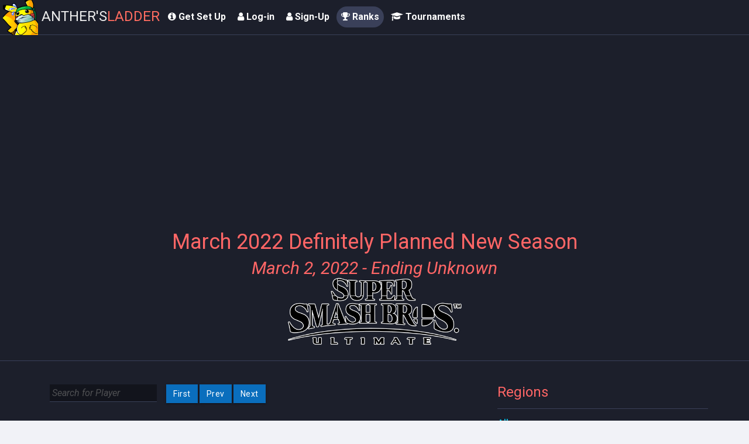

--- FILE ---
content_type: text/html; charset=utf-8
request_url: https://www.smashladder.com/rankings/smash-ultimate/145/march-2022-definitely-planned-new-season/62
body_size: 15889
content:
<!DOCTYPE html><html lang="en">
<head>
	<meta http-equiv="Content-Type" content="text/html; charset=UTF-8">
	<meta charset="utf-8">
	<meta name="viewport" content="width=device-width, initial-scale=1.0,maximum-scale=1.0, user-scalable=no">
	<meta name="description" content="Current ladder placings for Ultimate!">
	<meta name="keywords" content="Top Players Netplay Project-M Melee Super Smash Brothers Ladder Wii U 3ds">
	<meta name="author" content="Anther">


	<meta name="theme-color" content="#323232" />
	<meta name="mobile-web-app-capable" content="yes">
	<meta name="apple-mobile-web-app-capable" content="yes">

	<script src="https://apis.google.com/js/platform.js" async defer></script>
	<meta name="google-signin-client_id" content="542618779779-6fhelhs7r8u35lli6l6s7ifn9elqf7ha.apps.googleusercontent.com">

	<link rel="shortcut icon" href="https://www.smashladder.com/favicon.ico" />
	<link href="https://fonts.googleapis.com/css?family=Press+Start+2P" rel="stylesheet">

	<link rel="apple-touch-icon" sizes="57x57" href="https://www.smashladder.com/apple-icon-57x57.png">
	<link rel="apple-touch-icon" sizes="60x60" href="https://www.smashladder.com/apple-icon-60x60.png">
	<link rel="apple-touch-icon" sizes="72x72" href="https://www.smashladder.com/apple-icon-72x72.png">
	<link rel="apple-touch-icon" sizes="76x76" href="https://www.smashladder.com/apple-icon-76x76.png">
	<link rel="apple-touch-icon" sizes="114x114" href="https://www.smashladder.com/apple-icon-114x114.png">
	<link rel="apple-touch-icon" sizes="120x120" href="https://www.smashladder.com/apple-icon-120x120.png">
	<link rel="apple-touch-icon" sizes="144x144" href="https://www.smashladder.com/apple-icon-144x144.png">
	<link rel="apple-touch-icon" sizes="152x152" href="https://www.smashladder.com/apple-icon-152x152.png">
	<link rel="apple-touch-icon" sizes="180x180" href="https://www.smashladder.com/apple-icon-180x180.png">
	<link rel="icon" type="image/png" sizes="64x64" href="https://www.smashladder.com/favicon.ico">
	<link rel="icon" type="image/png" sizes="32x32" href="https://www.smashladder.com/favicon-32x32.png">
	<link rel="icon" type="image/png" sizes="96x96" href="https://www.smashladder.com/favicon-96x96.png">
	<link rel="icon" type="image/png" sizes="16x16" href="https://www.smashladder.com/favicon-16x16.png">
	<link rel="icon" type="image/png" sizes="192x192" href="https://www.smashladder.com/android-icon-192x192.png">
	<link rel="manifest" href="https://www.smashladder.com/manifest.json">
	<meta name="msapplication-TileColor" content="#ffffff">
	<meta name="msapplication-TileImage" content="/ms-icon-144x144.png">
	<meta name="theme-color" content="#ffffff">

	
		<title>Ultimate - March 2022 Definitely Planned New Season Rankings</title>
	<script type='text/javascript'>
		var siteUrl = 'https://www.smashladder.com';
	</script>
			<script>
			(function(i, s, o, g, r, a, m) {
				i['GoogleAnalyticsObject'] = r;
				i[r] = i[r] || function() {
					(i[r].q = i[r].q || []).push(arguments);
				}, i[r].l = 1 * new Date();
				a = s.createElement(o),
					m = s.getElementsByTagName(o)[0];
				a.async = 1;
				a.src = g;
				m.parentNode.insertBefore(a, m);
			})(window, document, 'script', '//www.google-analytics.com/analytics.js', 'ga');

			ga('create', 'UA-49374058-1', 'smashladder.com');
			ga('send', 'pageview');
		</script>


		<script type='text/javascript'>
		var IS_LOCALHOST = false;
		var isInLadder = false;
		var matchOnlyMode = false;
		
		var myUser = [];
		var isLoggedIn = false;
		var linkedContinents = null;
		var stupidMatchmakingOverride = null;
		var serviceWorkerLocation = siteUrl + '/sw.js' + '?' + "version=ba95695ef1023c104c7c";

		var DistanceVariables = {
			proximities: {
				NEIGHBORS: 500,
				CLOSE: 1600,
				MODERATE: 2400,
				DISTANT:  3000,
			}
		};

		function isNumeric(n) {
			return !isNaN(parseFloat(n)) && isFinite(n);
		}


		var stripePublicKey = "pk_live_orDQpoO9C6DyJ1bPaaFgkF5N"
				var siteCssFiles = {};
		var autolinkerOptions = {};
			</script>

	<script type='text/javascript' src='https://www.smashladder.com/js/cache/timezone_detect.js'></script>
<script type='text/javascript' src='https://www.smashladder.com/js/jquery/jquery-1.12.3.min.js?version=ba95695ef1023c104c7c'></script>
<script type='text/javascript' src='https://www.smashladder.com/js/cache/jquery.ui.1.10.3/js/jquery-ui-1.10.3.custom.min.js?version=ba95695ef1023c104c7c'></script>
<script type='text/javascript' src='https://www.smashladder.com/js/cache/jquery.ui.1.10.3/js/jquery.timepicker.addon.js?version=ba95695ef1023c104c7c'></script>
<link rel='stylesheet' href='https://www.smashladder.com/js/cache/jquery.ui.1.10.3/css/ui-lightness/jquery-ui-1.10.3.custom.min.css?version=ba95695ef1023c104c7c' type='text/css'/>
<link rel='stylesheet' href='https://www.smashladder.com/css/compiled/main.css?version=ba95695ef1023c104c7c' type='text/css'/>
<script type='text/javascript' src='https://www.smashladder.com/js/autolinker2/autolinker.js?version=ba95695ef1023c104c7c'></script>
<script type='text/javascript' src='https://www.smashladder.com/js/history/history.js?version=ba95695ef1023c104c7c'></script>
<script type='text/javascript' src='https://www.smashladder.com/js/history/history.adapter.jquery.js?version=ba95695ef1023c104c7c'></script>
<script type='text/javascript' src='https://www.smashladder.com/js/notifications/push.js?version=ba95695ef1023c104c7c'></script>
<script type='text/javascript' src='https://www.smashladder.com/js/pnotify/pnotify.custom.min.js?version=ba95695ef1023c104c7c'></script>	<script src="https://www.smashladder.com/js/bootstrap.min.js"></script>
	<script type='text/javascript'>
		var defaultDatepickerFormat = "m\/d\/yy";

		function initializeJqueryDatepickers() {
			$('.datepicker').datepicker({
				dateFormat: defaultDatepickerFormat
			});
			$('.datetimepicker').datetimepicker({
				dateFormat: defaultDatepickerFormat,
				timeFormat: 'h:mmtt'
			});
			$('.timepicker').timepicker({
				timeFormat: 'h:mmtt'
			});
		}

		$(function() {
			initializeJqueryDatepickers();
		});

		function addGaEvent(category, action, label, value, noninteraction) {

			if(typeof ga === 'undefined') {
				return;
			}
			if(label) {
				ga('send', 'event', category, action, label);
			}
			else {
				ga('send', 'event', category, action);
			}
		}
	</script>

</head>

<body id='page_rankings'
      class='page_smash-ultimatepage_145page_march-2022-definitely-planned-new-seasonpage_62   '>
<style type='text/css' id='css_primary'>
	</style>

<div id='popout_cards'></div>
<div id="sidebar" class="nav-collapse " style="" tabindex="0"></div>
<div id='user_list_float' class='list_holder user_lists'></div>


<section id="container" class='sidebar-closed'>
	<!--header start-->
<header id='header' class="header">
	<div class='header_content'>
		<!--logo start-->
					<a title='6 Years of SmashLadder! March 28th 2014' href="https://www.smashladder.com" class="logo hidden-xs">
				<img src="https://www.smashladder.com/images/logos/smashladder_pikamask_covid.png">
									<span class='title_text hidden-sm hidden-md'>
	                Anther<span class='apostrophe'>'</span>s<span class='accent'>Ladder</span>
                </span>
							</a>
				<!--logo end-->
		<div id='sidebar-toggle-box' class="sidebar-toggle-box hidden-sm hidden-md hidden-lg">
			<span class="fa fa-bars" data-placement="right"></span>
		</div>
		<div id="top_main_nav">
			<!-- sidebar menu start-->
			<ul class='main_menu_items nav navbar-nav'>
				<li>
					<a href="https://www.smashladder.com/help/netplay-guides"
					   class="">
						<span>
							<i class='fa fa-info-circle'></i>
							Get Set Up
						</span>
					</a>

				</li>
																			<li>
							<a class=''
							   href="https://www.smashladder.com/log-in">
								<i class="fa fa-user"></i>
								<span>Log-in</span>
							</a>
						</li>
						<li>
							<a class=''
							   href="https://www.smashladder.com/sign-up">
								<i class="fa fa-user"></i>
								<span>Sign-Up</span>
							</a>
						</li>
										<li class="dropdown">
						<a class=" active popup-button ranks-button">
							<i class='fa fa-trophy'></i>
							Ranks
						</a>
						<div class='ranks-popup template'>
							<div class='flex flex-row flex-space-between general_site_guides'>
																	<div class='panel'>
										<div class='panel-body'>
											<a href='https://www.smashladder.com/rankings/project-m' class='btn btn-info'>
												<div>

													<img class='game-filter-image' alt='Project M'
													     src='https://www.smashladder.com/images/logos/project-m.png' />
												</div>
												<div class='text-center'>
													Project M												</div>
											</a>
										</div>
									</div>
																	<div class='panel'>
										<div class='panel-body'>
											<a href='https://www.smashladder.com/rankings/melee' class='btn btn-info'>
												<div>

													<img class='game-filter-image' alt='Melee'
													     src='https://www.smashladder.com/images/logos/melee.png' />
												</div>
												<div class='text-center'>
													Melee												</div>
											</a>
										</div>
									</div>
																	<div class='panel'>
										<div class='panel-body'>
											<a href='https://www.smashladder.com/rankings/smash-3ds' class='btn btn-info'>
												<div>

													<img class='game-filter-image' alt='Sm4sh 3DS'
													     src='https://www.smashladder.com/images/logos/smash-3ds.png' />
												</div>
												<div class='text-center'>
													Sm4sh 3DS												</div>
											</a>
										</div>
									</div>
																	<div class='panel'>
										<div class='panel-body'>
											<a href='https://www.smashladder.com/rankings/smash-wii-u' class='btn btn-info'>
												<div>

													<img class='game-filter-image' alt='Sm4sh Wii U'
													     src='https://www.smashladder.com/images/logos/smash-wii-u.png' />
												</div>
												<div class='text-center'>
													Sm4sh Wii U												</div>
											</a>
										</div>
									</div>
																	<div class='panel'>
										<div class='panel-body'>
											<a href='https://www.smashladder.com/rankings/smash-64' class='btn btn-info'>
												<div>

													<img class='game-filter-image' alt='Smash 64'
													     src='https://www.smashladder.com/images/logos/smash-64.png' />
												</div>
												<div class='text-center'>
													Smash 64												</div>
											</a>
										</div>
									</div>
																	<div class='panel'>
										<div class='panel-body'>
											<a href='https://www.smashladder.com/rankings/brawl' class='btn btn-info'>
												<div>

													<img class='game-filter-image' alt='Brawl'
													     src='https://www.smashladder.com/images/logos/brawl.png' />
												</div>
												<div class='text-center'>
													Brawl												</div>
											</a>
										</div>
									</div>
																	<div class='panel'>
										<div class='panel-body'>
											<a href='https://www.smashladder.com/rankings/super-smash-flash-2' class='btn btn-info'>
												<div>

													<img class='game-filter-image' alt='SSF2'
													     src='https://www.smashladder.com/images/logos/super-smash-flash-2.png' />
												</div>
												<div class='text-center'>
													SSF2												</div>
											</a>
										</div>
									</div>
																	<div class='panel'>
										<div class='panel-body'>
											<a href='https://www.smashladder.com/rankings/rock-paper-scissors' class='btn btn-info'>
												<div>

													<img class='game-filter-image' alt='RPS'
													     src='https://www.smashladder.com/images/logos/rock-paper-scissors.png' />
												</div>
												<div class='text-center'>
													RPS												</div>
											</a>
										</div>
									</div>
																	<div class='panel'>
										<div class='panel-body'>
											<a href='https://www.smashladder.com/rankings/smash-ultimate' class='btn btn-info'>
												<div>

													<img class='game-filter-image' alt='Ultimate'
													     src='https://www.smashladder.com/images/logos/smash-ultimate.png' />
												</div>
												<div class='text-center'>
													Ultimate												</div>
											</a>
										</div>
									</div>
															</div>
						</div>
					</li>
					<li class='tournaments_link emphasized_bright_no_more'>
						<a class='link '
						   href="https://www.smashladder.com/tournaments">
							<i class='fa fa-graduation-cap'></i>
							<span class='hidden-md hidden-sm'>Tournaments</span>
							<span class='hidden-lg hidden-xs'>Tourneys</span>
						</a>
					</li>
																</ul>
			<!-- sidebar menu end-->
		</div>


		<div class="top-nav ">
					</div>
	</div>
</header>	<!--main content start-->
	<section id="main-content">
		<section class="wrapper">
											<div class='row'>
		<div class='col-md-8 col-md-offset-2'>
			<div class=''>
	<div class='google-banner'>
		<div class=' google-thing'>
			<script async src="//pagead2.googlesyndication.com/pagead/js/adsbygoogle.js"></script>
			<ins class="adsbygoogle"
			     style="display:block"
			     data-ad-client="ca-pub-1506415030780015"
			     data-ad-slot="6964484487"
			     data-ad-format="auto"></ins>
			<script>
				(adsbygoogle = window.adsbygoogle || []).push({});
			</script>
		</div>
	</div>
</div>		</div>
		<div class='clearfix'></div>

		<div class='rankings_heading page-heading'>
			<h1 class='title'>March 2022 Definitely Planned New Season
							</h1>
			<h2 class='season_dates'>March 2, 2022				- Ending Unknown</h2>
			<img class='game_logo' src='//www.smashladder.com/images/logos/smash-ultimate.png'>

								</div>


	</div>

	<div class='container'>

				<div class='row'>
			<div class="col-md-8  col-sm-12">
				<!--user info table start-->
<section id='rankings_page' class="">
	<header class="panel-body">
		<div class='flex-row'>
			<form id='rankings_search' action='https://www.smashladder.com/rankings/smash-ultimate/145/march-2022-definitely-planned-new-season/1' method='GET'>
				<div class="input-group">
					<input type='text' class='form-control' name='search' placeholder='Search for Player'
					       value=''>
				</div>
			</form>
						<div class='them_pagers'>
				<button
										href='https://www.smashladder.com/rankings/smash-ultimate/145/march-2022-definitely-planned-new-season/1' class='btn pagination_button first_page_button'>First</button>
									<button
												data-page='61' href='https://www.smashladder.com/rankings/smash-ultimate/145/march-2022-definitely-planned-new-season/61' class='btn pagination_button previous_page_button'>Prev</button>
					<button
												data-page='63' href='https://www.smashladder.com/rankings/smash-ultimate/145/march-2022-definitely-planned-new-season/63' class='btn pagination_button next_page_button'>Next</button>
							</div>

					</div>
	</header>
	<div class='panel-body table-responsive ranking_list_container'>
		<div class=''>
														<a href='https://www.smashladder.com/rankings/smash-ultimate/145/march-2022-definitely-planned-new-season/1/character/Banjo-Kazooie'
					   class='ranking_character_link
	                    '
						>
						<div
	class='
		character character_dimensions_100_50 character_id_398 character_name_banjo-kazooie'
     title='Banjo-Kazooie'
	data-name='Banjo-Kazooie'
	data-id='398'

 style='background-image:url(//www.smashladder.com/images/characters/smash-ultimate/banjo-kazooie-1.png);
		 width: 100px;
		 height: 50px;
		 '>
 	
 		<input type='hidden' name='character_id' value='398'>
	<input type='hidden' name='name' value='Banjo-Kazooie'>
		<span class='name'>	Banjo-Kazooie</span>
	
	</div>					</a>
														<a href='https://www.smashladder.com/rankings/smash-ultimate/145/march-2022-definitely-planned-new-season/1/character/Bayonetta'
					   class='ranking_character_link
	                    '
						>
						<div
	class='
		character character_dimensions_100_50 character_id_385 character_name_bayonetta'
     title='Bayonetta'
	data-name='Bayonetta'
	data-id='385'

 style='background-image:url(//www.smashladder.com/images/characters/smash-ultimate/bayonetta-1.png);
		 width: 100px;
		 height: 50px;
		 '>
 	
 		<input type='hidden' name='character_id' value='385'>
	<input type='hidden' name='name' value='Bayonetta'>
		<span class='name'>	Bayonetta</span>
	
	</div>					</a>
														<a href='https://www.smashladder.com/rankings/smash-ultimate/145/march-2022-definitely-planned-new-season/1/character/Bowser'
					   class='ranking_character_link
	                    '
						>
						<div
	class='
		character character_dimensions_100_50 character_id_334 character_name_bowser'
     title='Bowser'
	data-name='Bowser'
	data-id='334'

 style='background-image:url(//www.smashladder.com/images/characters/smash-ultimate/bowser-1.png);
		 width: 100px;
		 height: 50px;
		 '>
 	
 		<input type='hidden' name='character_id' value='334'>
	<input type='hidden' name='name' value='Bowser'>
		<span class='name'>	Bowser</span>
	
	</div>					</a>
														<a href='https://www.smashladder.com/rankings/smash-ultimate/145/march-2022-definitely-planned-new-season/1/character/Bowser+Jr.'
					   class='ranking_character_link
	                    '
						>
						<div
	class='
		character character_dimensions_100_50 character_id_379 character_name_bowser-jr'
     title='Bowser Jr.'
	data-name='Bowser Jr.'
	data-id='379'

 style='background-image:url(//www.smashladder.com/images/characters/smash-ultimate/bowser-jr-1.png);
		 width: 100px;
		 height: 50px;
		 '>
 	
 		<input type='hidden' name='character_id' value='379'>
	<input type='hidden' name='name' value='Bowser Jr.'>
		<span class='name'>	Bowser Jr.</span>
	
	</div>					</a>
														<a href='https://www.smashladder.com/rankings/smash-ultimate/145/march-2022-definitely-planned-new-season/1/character/Byleth'
					   class='ranking_character_link
	                    '
						>
						<div
	class='
		character character_dimensions_100_50 character_id_400 character_name_byleth'
     title='Byleth'
	data-name='Byleth'
	data-id='400'

 style='background-image:url(//www.smashladder.com/images/characters/smash-ultimate/byleth-1.png);
		 width: 100px;
		 height: 50px;
		 '>
 	
 		<input type='hidden' name='character_id' value='400'>
	<input type='hidden' name='name' value='Byleth'>
		<span class='name'>	Byleth</span>
	
	</div>					</a>
														<a href='https://www.smashladder.com/rankings/smash-ultimate/145/march-2022-definitely-planned-new-season/1/character/Captain+Falcon'
					   class='ranking_character_link
	                    '
						>
						<div
	class='
		character character_dimensions_100_50 character_id_330 character_name_captain-falcon'
     title='Captain Falcon'
	data-name='Captain Falcon'
	data-id='330'

 style='background-image:url(//www.smashladder.com/images/characters/smash-ultimate/captain-falcon-1.png);
		 width: 100px;
		 height: 50px;
		 '>
 	
 		<input type='hidden' name='character_id' value='330'>
	<input type='hidden' name='name' value='Captain Falcon'>
		<span class='name'>	Captain Falcon</span>
	
	</div>					</a>
														<a href='https://www.smashladder.com/rankings/smash-ultimate/145/march-2022-definitely-planned-new-season/1/character/Chrom'
					   class='ranking_character_link
	                    '
						>
						<div
	class='
		character character_dimensions_100_50 character_id_347 character_name_chrom'
     title='Chrom'
	data-name='Chrom'
	data-id='347'

 style='background-image:url(//www.smashladder.com/images/characters/smash-ultimate/chrom-1.png);
		 width: 100px;
		 height: 50px;
		 '>
 	
 		<input type='hidden' name='character_id' value='347'>
	<input type='hidden' name='name' value='Chrom'>
		<span class='name'>	Chrom</span>
	
	</div>					</a>
														<a href='https://www.smashladder.com/rankings/smash-ultimate/145/march-2022-definitely-planned-new-season/1/character/Cloud'
					   class='ranking_character_link
	                    '
						>
						<div
	class='
		character character_dimensions_100_50 character_id_383 character_name_cloud'
     title='Cloud'
	data-name='Cloud'
	data-id='383'

 style='background-image:url(//www.smashladder.com/images/characters/smash-ultimate/cloud-1.png);
		 width: 100px;
		 height: 50px;
		 '>
 	
 		<input type='hidden' name='character_id' value='383'>
	<input type='hidden' name='name' value='Cloud'>
		<span class='name'>	Cloud</span>
	
	</div>					</a>
														<a href='https://www.smashladder.com/rankings/smash-ultimate/145/march-2022-definitely-planned-new-season/1/character/Corrin'
					   class='ranking_character_link
	                    '
						>
						<div
	class='
		character character_dimensions_100_50 character_id_384 character_name_corrin'
     title='Corrin'
	data-name='Corrin'
	data-id='384'

 style='background-image:url(//www.smashladder.com/images/characters/smash-ultimate/corrin-1.png);
		 width: 100px;
		 height: 50px;
		 '>
 	
 		<input type='hidden' name='character_id' value='384'>
	<input type='hidden' name='name' value='Corrin'>
		<span class='name'>	Corrin</span>
	
	</div>					</a>
														<a href='https://www.smashladder.com/rankings/smash-ultimate/145/march-2022-definitely-planned-new-season/1/character/Daisy'
					   class='ranking_character_link
	                    '
						>
						<div
	class='
		character character_dimensions_100_50 character_id_333 character_name_daisy'
     title='Daisy'
	data-name='Daisy'
	data-id='333'

 style='background-image:url(//www.smashladder.com/images/characters/smash-ultimate/daisy-1.png);
		 width: 100px;
		 height: 50px;
		 '>
 	
 		<input type='hidden' name='character_id' value='333'>
	<input type='hidden' name='name' value='Daisy'>
		<span class='name'>	Daisy</span>
	
	</div>					</a>
														<a href='https://www.smashladder.com/rankings/smash-ultimate/145/march-2022-definitely-planned-new-season/1/character/Dark+Pit'
					   class='ranking_character_link
	                    '
						>
						<div
	class='
		character character_dimensions_100_50 character_id_351 character_name_dark-pit'
     title='Dark Pit'
	data-name='Dark Pit'
	data-id='351'

 style='background-image:url(//www.smashladder.com/images/characters/smash-ultimate/dark-pit-1.png);
		 width: 100px;
		 height: 50px;
		 '>
 	
 		<input type='hidden' name='character_id' value='351'>
	<input type='hidden' name='name' value='Dark Pit'>
		<span class='name'>	Dark Pit</span>
	
	</div>					</a>
														<a href='https://www.smashladder.com/rankings/smash-ultimate/145/march-2022-definitely-planned-new-season/1/character/Dark+Samus'
					   class='ranking_character_link
	                    '
						>
						<div
	class='
		character character_dimensions_100_50 character_id_323 character_name_dark-samus'
     title='Dark Samus'
	data-name='Dark Samus'
	data-id='323'

 style='background-image:url(//www.smashladder.com/images/characters/smash-ultimate/dark-samus-1.png);
		 width: 100px;
		 height: 50px;
		 '>
 	
 		<input type='hidden' name='character_id' value='323'>
	<input type='hidden' name='name' value='Dark Samus'>
		<span class='name'>	Dark Samus</span>
	
	</div>					</a>
														<a href='https://www.smashladder.com/rankings/smash-ultimate/145/march-2022-definitely-planned-new-season/1/character/Diddy+Kong'
					   class='ranking_character_link
	                    '
						>
						<div
	class='
		character character_dimensions_100_50 character_id_357 character_name_diddy-kong'
     title='Diddy Kong'
	data-name='Diddy Kong'
	data-id='357'

 style='background-image:url(//www.smashladder.com/images/characters/smash-ultimate/diddy-kong-1.png);
		 width: 100px;
		 height: 50px;
		 '>
 	
 		<input type='hidden' name='character_id' value='357'>
	<input type='hidden' name='name' value='Diddy Kong'>
		<span class='name'>	Diddy Kong</span>
	
	</div>					</a>
														<a href='https://www.smashladder.com/rankings/smash-ultimate/145/march-2022-definitely-planned-new-season/1/character/Donkey+Kong'
					   class='ranking_character_link
	                    '
						>
						<div
	class='
		character character_dimensions_100_50 character_id_320 character_name_donkey-kong'
     title='Donkey Kong'
	data-name='Donkey Kong'
	data-id='320'

 style='background-image:url(//www.smashladder.com/images/characters/smash-ultimate/donkey-kong-1.png);
		 width: 100px;
		 height: 50px;
		 '>
 	
 		<input type='hidden' name='character_id' value='320'>
	<input type='hidden' name='name' value='Donkey Kong'>
		<span class='name'>	Donkey Kong</span>
	
	</div>					</a>
														<a href='https://www.smashladder.com/rankings/smash-ultimate/145/march-2022-definitely-planned-new-season/1/character/Dr.+Mario'
					   class='ranking_character_link
	                    '
						>
						<div
	class='
		character character_dimensions_100_50 character_id_338 character_name_dr-mario'
     title='Dr. Mario'
	data-name='Dr. Mario'
	data-id='338'

 style='background-image:url(//www.smashladder.com/images/characters/smash-ultimate/dr-mario-1.png);
		 width: 100px;
		 height: 50px;
		 '>
 	
 		<input type='hidden' name='character_id' value='338'>
	<input type='hidden' name='name' value='Dr. Mario'>
		<span class='name'>	Dr. Mario</span>
	
	</div>					</a>
														<a href='https://www.smashladder.com/rankings/smash-ultimate/145/march-2022-definitely-planned-new-season/1/character/Duck+Hunt'
					   class='ranking_character_link
	                    '
						>
						<div
	class='
		character character_dimensions_100_50 character_id_380 character_name_duck-hunt'
     title='Duck Hunt'
	data-name='Duck Hunt'
	data-id='380'

 style='background-image:url(//www.smashladder.com/images/characters/smash-ultimate/duck-hunt-1.png);
		 width: 100px;
		 height: 50px;
		 '>
 	
 		<input type='hidden' name='character_id' value='380'>
	<input type='hidden' name='name' value='Duck Hunt'>
		<span class='name'>	Duck Hunt</span>
	
	</div>					</a>
														<a href='https://www.smashladder.com/rankings/smash-ultimate/145/march-2022-definitely-planned-new-season/1/character/Falco'
					   class='ranking_character_link
	                    '
						>
						<div
	class='
		character character_dimensions_100_50 character_id_340 character_name_falco'
     title='Falco'
	data-name='Falco'
	data-id='340'

 style='background-image:url(//www.smashladder.com/images/characters/smash-ultimate/falco-1.png);
		 width: 100px;
		 height: 50px;
		 '>
 	
 		<input type='hidden' name='character_id' value='340'>
	<input type='hidden' name='name' value='Falco'>
		<span class='name'>	Falco</span>
	
	</div>					</a>
														<a href='https://www.smashladder.com/rankings/smash-ultimate/145/march-2022-definitely-planned-new-season/1/character/Fox'
					   class='ranking_character_link
	                    '
						>
						<div
	class='
		character character_dimensions_100_50 character_id_326 character_name_fox'
     title='Fox'
	data-name='Fox'
	data-id='326'

 style='background-image:url(//www.smashladder.com/images/characters/smash-ultimate/fox-1.png);
		 width: 100px;
		 height: 50px;
		 '>
 	
 		<input type='hidden' name='character_id' value='326'>
	<input type='hidden' name='name' value='Fox'>
		<span class='name'>	Fox</span>
	
	</div>					</a>
														<a href='https://www.smashladder.com/rankings/smash-ultimate/145/march-2022-definitely-planned-new-season/1/character/Ganondorf'
					   class='ranking_character_link
	                    '
						>
						<div
	class='
		character character_dimensions_100_50 character_id_344 character_name_ganondorf'
     title='Ganondorf'
	data-name='Ganondorf'
	data-id='344'

 style='background-image:url(//www.smashladder.com/images/characters/smash-ultimate/ganondorf-1.png);
		 width: 100px;
		 height: 50px;
		 '>
 	
 		<input type='hidden' name='character_id' value='344'>
	<input type='hidden' name='name' value='Ganondorf'>
		<span class='name'>	Ganondorf</span>
	
	</div>					</a>
														<a href='https://www.smashladder.com/rankings/smash-ultimate/145/march-2022-definitely-planned-new-season/1/character/Greninja'
					   class='ranking_character_link
	                    '
						>
						<div
	class='
		character character_dimensions_100_50 character_id_371 character_name_greninja'
     title='Greninja'
	data-name='Greninja'
	data-id='371'

 style='background-image:url(//www.smashladder.com/images/characters/smash-ultimate/greninja-1.png);
		 width: 100px;
		 height: 50px;
		 '>
 	
 		<input type='hidden' name='character_id' value='371'>
	<input type='hidden' name='name' value='Greninja'>
		<span class='name'>	Greninja</span>
	
	</div>					</a>
														<a href='https://www.smashladder.com/rankings/smash-ultimate/145/march-2022-definitely-planned-new-season/1/character/Hero'
					   class='ranking_character_link
	                    '
						>
						<div
	class='
		character character_dimensions_100_50 character_id_397 character_name_hero'
     title='Hero'
	data-name='Hero'
	data-id='397'

 style='background-image:url(//www.smashladder.com/images/characters/smash-ultimate/hero-1.png);
		 width: 100px;
		 height: 50px;
		 '>
 	
 		<input type='hidden' name='character_id' value='397'>
	<input type='hidden' name='name' value='Hero'>
		<span class='name'>	Hero</span>
	
	</div>					</a>
														<a href='https://www.smashladder.com/rankings/smash-ultimate/145/march-2022-definitely-planned-new-season/1/character/Ice+Climbers'
					   class='ranking_character_link
	                    '
						>
						<div
	class='
		character character_dimensions_100_50 character_id_335 character_name_ice-climbers'
     title='Ice Climbers'
	data-name='Ice Climbers'
	data-id='335'

 style='background-image:url(//www.smashladder.com/images/characters/smash-ultimate/ice-climbers-1.png);
		 width: 100px;
		 height: 50px;
		 '>
 	
 		<input type='hidden' name='character_id' value='335'>
	<input type='hidden' name='name' value='Ice Climbers'>
		<span class='name'>	Ice Climbers</span>
	
	</div>					</a>
														<a href='https://www.smashladder.com/rankings/smash-ultimate/145/march-2022-definitely-planned-new-season/1/character/Ike'
					   class='ranking_character_link
	                    '
						>
						<div
	class='
		character character_dimensions_100_50 character_id_355 character_name_ike'
     title='Ike'
	data-name='Ike'
	data-id='355'

 style='background-image:url(//www.smashladder.com/images/characters/smash-ultimate/ike-1.png);
		 width: 100px;
		 height: 50px;
		 '>
 	
 		<input type='hidden' name='character_id' value='355'>
	<input type='hidden' name='name' value='Ike'>
		<span class='name'>	Ike</span>
	
	</div>					</a>
														<a href='https://www.smashladder.com/rankings/smash-ultimate/145/march-2022-definitely-planned-new-season/1/character/Incineroar'
					   class='ranking_character_link
	                    '
						>
						<div
	class='
		character character_dimensions_100_50 character_id_392 character_name_incineroar'
     title='Incineroar'
	data-name='Incineroar'
	data-id='392'

 style='background-image:url(//www.smashladder.com/images/characters/smash-ultimate/incineroar-1.png);
		 width: 100px;
		 height: 50px;
		 '>
 	
 		<input type='hidden' name='character_id' value='392'>
	<input type='hidden' name='name' value='Incineroar'>
		<span class='name'>	Incineroar</span>
	
	</div>					</a>
														<a href='https://www.smashladder.com/rankings/smash-ultimate/145/march-2022-definitely-planned-new-season/1/character/Inkling'
					   class='ranking_character_link
	                    '
						>
						<div
	class='
		character character_dimensions_100_50 character_id_386 character_name_inkling'
     title='Inkling'
	data-name='Inkling'
	data-id='386'

 style='background-image:url(//www.smashladder.com/images/characters/smash-ultimate/inkling-1.png);
		 width: 100px;
		 height: 50px;
		 '>
 	
 		<input type='hidden' name='character_id' value='386'>
	<input type='hidden' name='name' value='Inkling'>
		<span class='name'>	Inkling</span>
	
	</div>					</a>
														<a href='https://www.smashladder.com/rankings/smash-ultimate/145/march-2022-definitely-planned-new-season/1/character/Isabelle'
					   class='ranking_character_link
	                    '
						>
						<div
	class='
		character character_dimensions_100_50 character_id_391 character_name_isabelle'
     title='Isabelle'
	data-name='Isabelle'
	data-id='391'

 style='background-image:url(//www.smashladder.com/images/characters/smash-ultimate/isabelle-1.png);
		 width: 100px;
		 height: 50px;
		 '>
 	
 		<input type='hidden' name='character_id' value='391'>
	<input type='hidden' name='name' value='Isabelle'>
		<span class='name'>	Isabelle</span>
	
	</div>					</a>
														<a href='https://www.smashladder.com/rankings/smash-ultimate/145/march-2022-definitely-planned-new-season/1/character/Jigglypuff'
					   class='ranking_character_link
	                    '
						>
						<div
	class='
		character character_dimensions_100_50 character_id_331 character_name_jigglypuff'
     title='Jigglypuff'
	data-name='Jigglypuff'
	data-id='331'

 style='background-image:url(//www.smashladder.com/images/characters/smash-ultimate/jigglypuff-1.png);
		 width: 100px;
		 height: 50px;
		 '>
 	
 		<input type='hidden' name='character_id' value='331'>
	<input type='hidden' name='name' value='Jigglypuff'>
		<span class='name'>	Jigglypuff</span>
	
	</div>					</a>
														<a href='https://www.smashladder.com/rankings/smash-ultimate/145/march-2022-definitely-planned-new-season/1/character/Joker'
					   class='ranking_character_link
	                    '
						>
						<div
	class='
		character character_dimensions_100_50 character_id_396 character_name_joker'
     title='Joker'
	data-name='Joker'
	data-id='396'

 style='background-image:url(//www.smashladder.com/images/characters/smash-ultimate/joker-2.png);
		 width: 100px;
		 height: 50px;
		 '>
 	
 		<input type='hidden' name='character_id' value='396'>
	<input type='hidden' name='name' value='Joker'>
		<span class='name'>	Joker</span>
	
	</div>					</a>
														<a href='https://www.smashladder.com/rankings/smash-ultimate/145/march-2022-definitely-planned-new-season/1/character/Kazuya'
					   class='ranking_character_link
	                    '
						>
						<div
	class='
		character character_dimensions_100_50 character_id_413 character_name_kazuya'
     title='Kazuya'
	data-name='Kazuya'
	data-id='413'

 style='background-image:url(//www.smashladder.com/images/characters/smash-ultimate/kazuya-1.png);
		 width: 100px;
		 height: 50px;
		 '>
 	
 		<input type='hidden' name='character_id' value='413'>
	<input type='hidden' name='name' value='Kazuya'>
		<span class='name'>	Kazuya</span>
	
	</div>					</a>
														<a href='https://www.smashladder.com/rankings/smash-ultimate/145/march-2022-definitely-planned-new-season/1/character/Ken'
					   class='ranking_character_link
	                    '
						>
						<div
	class='
		character character_dimensions_100_50 character_id_382 character_name_ken'
     title='Ken'
	data-name='Ken'
	data-id='382'

 style='background-image:url(//www.smashladder.com/images/characters/smash-ultimate/ken-1.png);
		 width: 100px;
		 height: 50px;
		 '>
 	
 		<input type='hidden' name='character_id' value='382'>
	<input type='hidden' name='name' value='Ken'>
		<span class='name'>	Ken</span>
	
	</div>					</a>
														<a href='https://www.smashladder.com/rankings/smash-ultimate/145/march-2022-definitely-planned-new-season/1/character/King+Dedede'
					   class='ranking_character_link
	                    '
						>
						<div
	class='
		character character_dimensions_100_50 character_id_360 character_name_king-dedede'
     title='King Dedede'
	data-name='King Dedede'
	data-id='360'

 style='background-image:url(//www.smashladder.com/images/characters/smash-ultimate/king-dedede-1.png);
		 width: 100px;
		 height: 50px;
		 '>
 	
 		<input type='hidden' name='character_id' value='360'>
	<input type='hidden' name='name' value='King Dedede'>
		<span class='name'>	King Dedede</span>
	
	</div>					</a>
														<a href='https://www.smashladder.com/rankings/smash-ultimate/145/march-2022-definitely-planned-new-season/1/character/King+K.+Rool'
					   class='ranking_character_link
	                    '
						>
						<div
	class='
		character character_dimensions_100_50 character_id_390 character_name_king-k-rool'
     title='King K. Rool'
	data-name='King K. Rool'
	data-id='390'

 style='background-image:url(//www.smashladder.com/images/characters/smash-ultimate/king-k-rool-1.png);
		 width: 100px;
		 height: 50px;
		 '>
 	
 		<input type='hidden' name='character_id' value='390'>
	<input type='hidden' name='name' value='King K. Rool'>
		<span class='name'>	King K. Rool</span>
	
	</div>					</a>
														<a href='https://www.smashladder.com/rankings/smash-ultimate/145/march-2022-definitely-planned-new-season/1/character/Kirby'
					   class='ranking_character_link
	                    '
						>
						<div
	class='
		character character_dimensions_100_50 character_id_325 character_name_kirby'
     title='Kirby'
	data-name='Kirby'
	data-id='325'

 style='background-image:url(//www.smashladder.com/images/characters/smash-ultimate/kirby-1.png);
		 width: 100px;
		 height: 50px;
		 '>
 	
 		<input type='hidden' name='character_id' value='325'>
	<input type='hidden' name='name' value='Kirby'>
		<span class='name'>	Kirby</span>
	
	</div>					</a>
														<a href='https://www.smashladder.com/rankings/smash-ultimate/145/march-2022-definitely-planned-new-season/1/character/Link'
					   class='ranking_character_link
	                    '
						>
						<div
	class='
		character character_dimensions_100_50 character_id_321 character_name_link'
     title='Link'
	data-name='Link'
	data-id='321'

 style='background-image:url(//www.smashladder.com/images/characters/smash-ultimate/link-1.png);
		 width: 100px;
		 height: 50px;
		 '>
 	
 		<input type='hidden' name='character_id' value='321'>
	<input type='hidden' name='name' value='Link'>
		<span class='name'>	Link</span>
	
	</div>					</a>
														<a href='https://www.smashladder.com/rankings/smash-ultimate/145/march-2022-definitely-planned-new-season/1/character/Little+Mac'
					   class='ranking_character_link
	                    '
						>
						<div
	class='
		character character_dimensions_100_50 character_id_370 character_name_little-mac'
     title='Little Mac'
	data-name='Little Mac'
	data-id='370'

 style='background-image:url(//www.smashladder.com/images/characters/smash-ultimate/little-mac-1.png);
		 width: 100px;
		 height: 50px;
		 '>
 	
 		<input type='hidden' name='character_id' value='370'>
	<input type='hidden' name='name' value='Little Mac'>
		<span class='name'>	Little Mac</span>
	
	</div>					</a>
														<a href='https://www.smashladder.com/rankings/smash-ultimate/145/march-2022-definitely-planned-new-season/1/character/Lucario'
					   class='ranking_character_link
	                    '
						>
						<div
	class='
		character character_dimensions_100_50 character_id_362 character_name_lucario'
     title='Lucario'
	data-name='Lucario'
	data-id='362'

 style='background-image:url(//www.smashladder.com/images/characters/smash-ultimate/lucario-1.png);
		 width: 100px;
		 height: 50px;
		 '>
 	
 		<input type='hidden' name='character_id' value='362'>
	<input type='hidden' name='name' value='Lucario'>
		<span class='name'>	Lucario</span>
	
	</div>					</a>
														<a href='https://www.smashladder.com/rankings/smash-ultimate/145/march-2022-definitely-planned-new-season/1/character/Lucas'
					   class='ranking_character_link
	                    '
						>
						<div
	class='
		character character_dimensions_100_50 character_id_358 character_name_lucas'
     title='Lucas'
	data-name='Lucas'
	data-id='358'

 style='background-image:url(//www.smashladder.com/images/characters/smash-ultimate/lucas-1.png);
		 width: 100px;
		 height: 50px;
		 '>
 	
 		<input type='hidden' name='character_id' value='358'>
	<input type='hidden' name='name' value='Lucas'>
		<span class='name'>	Lucas</span>
	
	</div>					</a>
														<a href='https://www.smashladder.com/rankings/smash-ultimate/145/march-2022-definitely-planned-new-season/1/character/Lucina'
					   class='ranking_character_link
	                    '
						>
						<div
	class='
		character character_dimensions_100_50 character_id_342 character_name_lucina'
     title='Lucina'
	data-name='Lucina'
	data-id='342'

 style='background-image:url(//www.smashladder.com/images/characters/smash-ultimate/lucina-1.png);
		 width: 100px;
		 height: 50px;
		 '>
 	
 		<input type='hidden' name='character_id' value='342'>
	<input type='hidden' name='name' value='Lucina'>
		<span class='name'>	Lucina</span>
	
	</div>					</a>
														<a href='https://www.smashladder.com/rankings/smash-ultimate/145/march-2022-definitely-planned-new-season/1/character/Luigi'
					   class='ranking_character_link
	                    '
						>
						<div
	class='
		character character_dimensions_100_50 character_id_328 character_name_luigi'
     title='Luigi'
	data-name='Luigi'
	data-id='328'

 style='background-image:url(//www.smashladder.com/images/characters/smash-ultimate/luigi-1.png);
		 width: 100px;
		 height: 50px;
		 '>
 	
 		<input type='hidden' name='character_id' value='328'>
	<input type='hidden' name='name' value='Luigi'>
		<span class='name'>	Luigi</span>
	
	</div>					</a>
														<a href='https://www.smashladder.com/rankings/smash-ultimate/145/march-2022-definitely-planned-new-season/1/character/Mario'
					   class='ranking_character_link
	                    '
						>
						<div
	class='
		character character_dimensions_100_50 character_id_319 character_name_mario'
     title='Mario'
	data-name='Mario'
	data-id='319'

 style='background-image:url(//www.smashladder.com/images/characters/smash-ultimate/mario-2.png);
		 width: 100px;
		 height: 50px;
		 '>
 	
 		<input type='hidden' name='character_id' value='319'>
	<input type='hidden' name='name' value='Mario'>
		<span class='name'>	Mario</span>
	
	</div>					</a>
														<a href='https://www.smashladder.com/rankings/smash-ultimate/145/march-2022-definitely-planned-new-season/1/character/Marth'
					   class='ranking_character_link
	                    '
						>
						<div
	class='
		character character_dimensions_100_50 character_id_341 character_name_marth'
     title='Marth'
	data-name='Marth'
	data-id='341'

 style='background-image:url(//www.smashladder.com/images/characters/smash-ultimate/marth-1.png);
		 width: 100px;
		 height: 50px;
		 '>
 	
 		<input type='hidden' name='character_id' value='341'>
	<input type='hidden' name='name' value='Marth'>
		<span class='name'>	Marth</span>
	
	</div>					</a>
														<a href='https://www.smashladder.com/rankings/smash-ultimate/145/march-2022-definitely-planned-new-season/1/character/Mega+Man'
					   class='ranking_character_link
	                    '
						>
						<div
	class='
		character character_dimensions_100_50 character_id_367 character_name_mega-man'
     title='Mega Man'
	data-name='Mega Man'
	data-id='367'

 style='background-image:url(//www.smashladder.com/images/characters/smash-ultimate/mega-man-1.png);
		 width: 100px;
		 height: 50px;
		 '>
 	
 		<input type='hidden' name='character_id' value='367'>
	<input type='hidden' name='name' value='Mega Man'>
		<span class='name'>	Mega Man</span>
	
	</div>					</a>
														<a href='https://www.smashladder.com/rankings/smash-ultimate/145/march-2022-definitely-planned-new-season/1/character/Meta+Knight'
					   class='ranking_character_link
	                    '
						>
						<div
	class='
		character character_dimensions_100_50 character_id_349 character_name_meta-knight'
     title='Meta Knight'
	data-name='Meta Knight'
	data-id='349'

 style='background-image:url(//www.smashladder.com/images/characters/smash-ultimate/meta-knight-1.png);
		 width: 100px;
		 height: 50px;
		 '>
 	
 		<input type='hidden' name='character_id' value='349'>
	<input type='hidden' name='name' value='Meta Knight'>
		<span class='name'>	Meta Knight</span>
	
	</div>					</a>
														<a href='https://www.smashladder.com/rankings/smash-ultimate/145/march-2022-definitely-planned-new-season/1/character/Mewtwo'
					   class='ranking_character_link
	                    '
						>
						<div
	class='
		character character_dimensions_100_50 character_id_345 character_name_mewtwo'
     title='Mewtwo'
	data-name='Mewtwo'
	data-id='345'

 style='background-image:url(//www.smashladder.com/images/characters/smash-ultimate/mewtwo-1.png);
		 width: 100px;
		 height: 50px;
		 '>
 	
 		<input type='hidden' name='character_id' value='345'>
	<input type='hidden' name='name' value='Mewtwo'>
		<span class='name'>	Mewtwo</span>
	
	</div>					</a>
														<a href='https://www.smashladder.com/rankings/smash-ultimate/145/march-2022-definitely-planned-new-season/1/character/Mii+Fighter+Brawler'
					   class='ranking_character_link
	                    '
						>
						<div
	class='
		character character_dimensions_100_50 character_id_372 character_name_mii-fighter-brawler'
     title='Mii Fighter Brawler'
	data-name='Mii Fighter Brawler'
	data-id='372'

 style='background-image:url(//www.smashladder.com/images/characters/smash-ultimate/mii-fighter-brawler-2.png);
		 width: 100px;
		 height: 50px;
		 '>
 	
 		<input type='hidden' name='character_id' value='372'>
	<input type='hidden' name='name' value='Mii Fighter Brawler'>
		<span class='name'>	Mii Fighter Brawler</span>
	
	</div>					</a>
														<a href='https://www.smashladder.com/rankings/smash-ultimate/145/march-2022-definitely-planned-new-season/1/character/Mii+Fighter+Gunner'
					   class='ranking_character_link
	                    '
						>
						<div
	class='
		character character_dimensions_100_50 character_id_374 character_name_mii-fighter-gunner'
     title='Mii Fighter Gunner'
	data-name='Mii Fighter Gunner'
	data-id='374'

 style='background-image:url(//www.smashladder.com/images/characters/smash-ultimate/mii-fighter-gunner-3.png);
		 width: 100px;
		 height: 50px;
		 '>
 	
 		<input type='hidden' name='character_id' value='374'>
	<input type='hidden' name='name' value='Mii Fighter Gunner'>
		<span class='name'>	Mii Fighter Gunner</span>
	
	</div>					</a>
														<a href='https://www.smashladder.com/rankings/smash-ultimate/145/march-2022-definitely-planned-new-season/1/character/Mii+Fighter+Swordfighter'
					   class='ranking_character_link
	                    '
						>
						<div
	class='
		character character_dimensions_100_50 character_id_373 character_name_mii-fighter-swordfighter'
     title='Mii Fighter Swordfighter'
	data-name='Mii Fighter Swordfighter'
	data-id='373'

 style='background-image:url(//www.smashladder.com/images/characters/smash-ultimate/mii-fighter-swordfighter-2.png);
		 width: 100px;
		 height: 50px;
		 '>
 	
 		<input type='hidden' name='character_id' value='373'>
	<input type='hidden' name='name' value='Mii Fighter Swordfighter'>
		<span class='name'>	Mii Fighter Swordfighter</span>
	
	</div>					</a>
														<a href='https://www.smashladder.com/rankings/smash-ultimate/145/march-2022-definitely-planned-new-season/1/character/Min+Min'
					   class='ranking_character_link
	                    '
						>
						<div
	class='
		character character_dimensions_100_50 character_id_407 character_name_min-min'
     title='Min Min'
	data-name='Min Min'
	data-id='407'

 style='background-image:url(//www.smashladder.com/images/characters/smash-ultimate/min-min-1.png);
		 width: 100px;
		 height: 50px;
		 '>
 	
 		<input type='hidden' name='character_id' value='407'>
	<input type='hidden' name='name' value='Min Min'>
		<span class='name'>	Min Min</span>
	
	</div>					</a>
														<a href='https://www.smashladder.com/rankings/smash-ultimate/145/march-2022-definitely-planned-new-season/1/character/Mr.+Game+%26+Watch'
					   class='ranking_character_link
	                    '
						>
						<div
	class='
		character character_dimensions_100_50 character_id_348 character_name_mr-game-watch'
     title='Mr. Game &amp; Watch'
	data-name='Mr. Game &amp; Watch'
	data-id='348'

 style='background-image:url(//www.smashladder.com/images/characters/smash-ultimate/mr-game-watch-1.png);
		 width: 100px;
		 height: 50px;
		 '>
 	
 		<input type='hidden' name='character_id' value='348'>
	<input type='hidden' name='name' value='Mr. Game &amp; Watch'>
		<span class='name'>	Mr. Game &amp; Watch</span>
	
	</div>					</a>
														<a href='https://www.smashladder.com/rankings/smash-ultimate/145/march-2022-definitely-planned-new-season/1/character/Ness'
					   class='ranking_character_link
	                    '
						>
						<div
	class='
		character character_dimensions_100_50 character_id_329 character_name_ness'
     title='Ness'
	data-name='Ness'
	data-id='329'

 style='background-image:url(//www.smashladder.com/images/characters/smash-ultimate/ness-1.png);
		 width: 100px;
		 height: 50px;
		 '>
 	
 		<input type='hidden' name='character_id' value='329'>
	<input type='hidden' name='name' value='Ness'>
		<span class='name'>	Ness</span>
	
	</div>					</a>
														<a href='https://www.smashladder.com/rankings/smash-ultimate/145/march-2022-definitely-planned-new-season/1/character/Olimar'
					   class='ranking_character_link
	                    '
						>
						<div
	class='
		character character_dimensions_100_50 character_id_361 character_name_olimar'
     title='Olimar'
	data-name='Olimar'
	data-id='361'

 style='background-image:url(//www.smashladder.com/images/characters/smash-ultimate/olimar-1.png);
		 width: 100px;
		 height: 50px;
		 '>
 	
 		<input type='hidden' name='character_id' value='361'>
	<input type='hidden' name='name' value='Olimar'>
		<span class='name'>	Olimar</span>
	
	</div>					</a>
														<a href='https://www.smashladder.com/rankings/smash-ultimate/145/march-2022-definitely-planned-new-season/1/character/Pac-man'
					   class='ranking_character_link
	                    '
						>
						<div
	class='
		character character_dimensions_100_50 character_id_376 character_name_pac-man'
     title='Pac-man'
	data-name='Pac-man'
	data-id='376'

 style='background-image:url(//www.smashladder.com/images/characters/smash-ultimate/pac-man-1.png);
		 width: 100px;
		 height: 50px;
		 '>
 	
 		<input type='hidden' name='character_id' value='376'>
	<input type='hidden' name='name' value='Pac-man'>
		<span class='name'>	Pac-man</span>
	
	</div>					</a>
														<a href='https://www.smashladder.com/rankings/smash-ultimate/145/march-2022-definitely-planned-new-season/1/character/Palutena'
					   class='ranking_character_link
	                    '
						>
						<div
	class='
		character character_dimensions_100_50 character_id_375 character_name_palutena'
     title='Palutena'
	data-name='Palutena'
	data-id='375'

 style='background-image:url(//www.smashladder.com/images/characters/smash-ultimate/palutena-1.png);
		 width: 100px;
		 height: 50px;
		 '>
 	
 		<input type='hidden' name='character_id' value='375'>
	<input type='hidden' name='name' value='Palutena'>
		<span class='name'>	Palutena</span>
	
	</div>					</a>
														<a href='https://www.smashladder.com/rankings/smash-ultimate/145/march-2022-definitely-planned-new-season/1/character/Peach'
					   class='ranking_character_link
	                    '
						>
						<div
	class='
		character character_dimensions_100_50 character_id_332 character_name_peach'
     title='Peach'
	data-name='Peach'
	data-id='332'

 style='background-image:url(//www.smashladder.com/images/characters/smash-ultimate/peach-1.png);
		 width: 100px;
		 height: 50px;
		 '>
 	
 		<input type='hidden' name='character_id' value='332'>
	<input type='hidden' name='name' value='Peach'>
		<span class='name'>	Peach</span>
	
	</div>					</a>
														<a href='https://www.smashladder.com/rankings/smash-ultimate/145/march-2022-definitely-planned-new-season/1/character/Pichu'
					   class='ranking_character_link
	                    '
						>
						<div
	class='
		character character_dimensions_100_50 character_id_339 character_name_pichu'
     title='Pichu'
	data-name='Pichu'
	data-id='339'

 style='background-image:url(//www.smashladder.com/images/characters/smash-ultimate/pichu-1.png);
		 width: 100px;
		 height: 50px;
		 '>
 	
 		<input type='hidden' name='character_id' value='339'>
	<input type='hidden' name='name' value='Pichu'>
		<span class='name'>	Pichu</span>
	
	</div>					</a>
														<a href='https://www.smashladder.com/rankings/smash-ultimate/145/march-2022-definitely-planned-new-season/1/character/Pikachu'
					   class='ranking_character_link
	                    '
						>
						<div
	class='
		character character_dimensions_100_50 character_id_327 character_name_pikachu'
     title='Pikachu'
	data-name='Pikachu'
	data-id='327'

 style='background-image:url(//www.smashladder.com/images/characters/smash-ultimate/pikachu-1.png);
		 width: 100px;
		 height: 50px;
		 '>
 	
 		<input type='hidden' name='character_id' value='327'>
	<input type='hidden' name='name' value='Pikachu'>
		<span class='name'>	Pikachu</span>
	
	</div>					</a>
														<a href='https://www.smashladder.com/rankings/smash-ultimate/145/march-2022-definitely-planned-new-season/1/character/Piranha+Plant'
					   class='ranking_character_link
	                    '
						>
						<div
	class='
		character character_dimensions_100_50 character_id_393 character_name_piranha-plant'
     title='Piranha Plant'
	data-name='Piranha Plant'
	data-id='393'

 style='background-image:url(//www.smashladder.com/images/characters/smash-ultimate/piranha-plant-1.png);
		 width: 100px;
		 height: 50px;
		 '>
 	
 		<input type='hidden' name='character_id' value='393'>
	<input type='hidden' name='name' value='Piranha Plant'>
		<span class='name'>	Piranha Plant</span>
	
	</div>					</a>
														<a href='https://www.smashladder.com/rankings/smash-ultimate/145/march-2022-definitely-planned-new-season/1/character/Pit'
					   class='ranking_character_link
	                    '
						>
						<div
	class='
		character character_dimensions_100_50 character_id_350 character_name_pit'
     title='Pit'
	data-name='Pit'
	data-id='350'

 style='background-image:url(//www.smashladder.com/images/characters/smash-ultimate/pit-1.png);
		 width: 100px;
		 height: 50px;
		 '>
 	
 		<input type='hidden' name='character_id' value='350'>
	<input type='hidden' name='name' value='Pit'>
		<span class='name'>	Pit</span>
	
	</div>					</a>
														<a href='https://www.smashladder.com/rankings/smash-ultimate/145/march-2022-definitely-planned-new-season/1/character/Pok%C3%A8mon+Trainer'
					   class='ranking_character_link
	                    '
						>
						<div
	class='
		character character_dimensions_100_50 character_id_356 character_name_pok-mon-trainer'
     title='Pokèmon Trainer'
	data-name='Pokèmon Trainer'
	data-id='356'

 style='background-image:url(//www.smashladder.com/images/characters/smash-ultimate/pok-mon-trainer-1.png);
		 width: 100px;
		 height: 50px;
		 '>
 	
 		<input type='hidden' name='character_id' value='356'>
	<input type='hidden' name='name' value='Pokèmon Trainer'>
		<span class='name'>	Pokèmon Trainer</span>
	
	</div>					</a>
														<a href='https://www.smashladder.com/rankings/smash-ultimate/145/march-2022-definitely-planned-new-season/1/character/Pyra+%2F+Mythra'
					   class='ranking_character_link
	                    '
						>
						<div
	class='
		character character_dimensions_100_50 character_id_411 character_name_pyra-mythra'
     title='Pyra / Mythra'
	data-name='Pyra / Mythra'
	data-id='411'

 style='background-image:url(//www.smashladder.com/images/characters/smash-ultimate/pyra-mythra-1.png);
		 width: 100px;
		 height: 50px;
		 '>
 	
 		<input type='hidden' name='character_id' value='411'>
	<input type='hidden' name='name' value='Pyra / Mythra'>
		<span class='name'>	Pyra / Mythra</span>
	
	</div>					</a>
														<a href='https://www.smashladder.com/rankings/smash-ultimate/145/march-2022-definitely-planned-new-season/1/character/R.O.B.'
					   class='ranking_character_link
	                    '
						>
						<div
	class='
		character character_dimensions_100_50 character_id_363 character_name_r-o-b'
     title='R.O.B.'
	data-name='R.O.B.'
	data-id='363'

 style='background-image:url(//www.smashladder.com/images/characters/smash-ultimate/r-o-b-1.png);
		 width: 100px;
		 height: 50px;
		 '>
 	
 		<input type='hidden' name='character_id' value='363'>
	<input type='hidden' name='name' value='R.O.B.'>
		<span class='name'>	R.O.B.</span>
	
	</div>					</a>
														<a href='https://www.smashladder.com/rankings/smash-ultimate/145/march-2022-definitely-planned-new-season/1/character/Random'
					   class='ranking_character_link
	                    '
						>
						<div
	class='
		character character_dimensions_100_50 character_id_395 character_name_random'
     title='Random'
	data-name='Random'
	data-id='395'

 style='background-image:url(//www.smashladder.com/images/characters/smash-ultimate/random-1.png);
		 width: 100px;
		 height: 50px;
		 '>
 	
 		<input type='hidden' name='character_id' value='395'>
	<input type='hidden' name='name' value='Random'>
		<span class='name'>	Random</span>
	
	</div>					</a>
														<a href='https://www.smashladder.com/rankings/smash-ultimate/145/march-2022-definitely-planned-new-season/1/character/Richter'
					   class='ranking_character_link
	                    '
						>
						<div
	class='
		character character_dimensions_100_50 character_id_389 character_name_richter'
     title='Richter'
	data-name='Richter'
	data-id='389'

 style='background-image:url(//www.smashladder.com/images/characters/smash-ultimate/richter-1.png);
		 width: 100px;
		 height: 50px;
		 '>
 	
 		<input type='hidden' name='character_id' value='389'>
	<input type='hidden' name='name' value='Richter'>
		<span class='name'>	Richter</span>
	
	</div>					</a>
														<a href='https://www.smashladder.com/rankings/smash-ultimate/145/march-2022-definitely-planned-new-season/1/character/Ridley'
					   class='ranking_character_link
	                    '
						>
						<div
	class='
		character character_dimensions_100_50 character_id_387 character_name_ridley'
     title='Ridley'
	data-name='Ridley'
	data-id='387'

 style='background-image:url(//www.smashladder.com/images/characters/smash-ultimate/ridley-1.png);
		 width: 100px;
		 height: 50px;
		 '>
 	
 		<input type='hidden' name='character_id' value='387'>
	<input type='hidden' name='name' value='Ridley'>
		<span class='name'>	Ridley</span>
	
	</div>					</a>
														<a href='https://www.smashladder.com/rankings/smash-ultimate/145/march-2022-definitely-planned-new-season/1/character/Robin'
					   class='ranking_character_link
	                    '
						>
						<div
	class='
		character character_dimensions_100_50 character_id_377 character_name_robin'
     title='Robin'
	data-name='Robin'
	data-id='377'

 style='background-image:url(//www.smashladder.com/images/characters/smash-ultimate/robin-1.png);
		 width: 100px;
		 height: 50px;
		 '>
 	
 		<input type='hidden' name='character_id' value='377'>
	<input type='hidden' name='name' value='Robin'>
		<span class='name'>	Robin</span>
	
	</div>					</a>
														<a href='https://www.smashladder.com/rankings/smash-ultimate/145/march-2022-definitely-planned-new-season/1/character/Rosalina+%26+Luma'
					   class='ranking_character_link
	                    '
						>
						<div
	class='
		character character_dimensions_100_50 character_id_369 character_name_rosalina-luma'
     title='Rosalina &amp; Luma'
	data-name='Rosalina &amp; Luma'
	data-id='369'

 style='background-image:url(//www.smashladder.com/images/characters/smash-ultimate/rosalina-luma-1.png);
		 width: 100px;
		 height: 50px;
		 '>
 	
 		<input type='hidden' name='character_id' value='369'>
	<input type='hidden' name='name' value='Rosalina &amp; Luma'>
		<span class='name'>	Rosalina &amp; Luma</span>
	
	</div>					</a>
														<a href='https://www.smashladder.com/rankings/smash-ultimate/145/march-2022-definitely-planned-new-season/1/character/Roy'
					   class='ranking_character_link
	                    '
						>
						<div
	class='
		character character_dimensions_100_50 character_id_346 character_name_roy'
     title='Roy'
	data-name='Roy'
	data-id='346'

 style='background-image:url(//www.smashladder.com/images/characters/smash-ultimate/roy-1.png);
		 width: 100px;
		 height: 50px;
		 '>
 	
 		<input type='hidden' name='character_id' value='346'>
	<input type='hidden' name='name' value='Roy'>
		<span class='name'>	Roy</span>
	
	</div>					</a>
														<a href='https://www.smashladder.com/rankings/smash-ultimate/145/march-2022-definitely-planned-new-season/1/character/Ryu'
					   class='ranking_character_link
	                    '
						>
						<div
	class='
		character character_dimensions_100_50 character_id_381 character_name_ryu'
     title='Ryu'
	data-name='Ryu'
	data-id='381'

 style='background-image:url(//www.smashladder.com/images/characters/smash-ultimate/ryu-1.png);
		 width: 100px;
		 height: 50px;
		 '>
 	
 		<input type='hidden' name='character_id' value='381'>
	<input type='hidden' name='name' value='Ryu'>
		<span class='name'>	Ryu</span>
	
	</div>					</a>
														<a href='https://www.smashladder.com/rankings/smash-ultimate/145/march-2022-definitely-planned-new-season/1/character/Samus'
					   class='ranking_character_link
	                    '
						>
						<div
	class='
		character character_dimensions_100_50 character_id_322 character_name_samus'
     title='Samus'
	data-name='Samus'
	data-id='322'

 style='background-image:url(//www.smashladder.com/images/characters/smash-ultimate/samus-1.png);
		 width: 100px;
		 height: 50px;
		 '>
 	
 		<input type='hidden' name='character_id' value='322'>
	<input type='hidden' name='name' value='Samus'>
		<span class='name'>	Samus</span>
	
	</div>					</a>
														<a href='https://www.smashladder.com/rankings/smash-ultimate/145/march-2022-definitely-planned-new-season/1/character/Sephiroth'
					   class='ranking_character_link
	                    '
						>
						<div
	class='
		character character_dimensions_100_50 character_id_410 character_name_sephiroth'
     title='Sephiroth'
	data-name='Sephiroth'
	data-id='410'

 style='background-image:url(//www.smashladder.com/images/characters/smash-ultimate/sephiroth-2.png);
		 width: 100px;
		 height: 50px;
		 '>
 	
 		<input type='hidden' name='character_id' value='410'>
	<input type='hidden' name='name' value='Sephiroth'>
		<span class='name'>	Sephiroth</span>
	
	</div>					</a>
														<a href='https://www.smashladder.com/rankings/smash-ultimate/145/march-2022-definitely-planned-new-season/1/character/Sheik'
					   class='ranking_character_link
	                    '
						>
						<div
	class='
		character character_dimensions_100_50 character_id_336 character_name_sheik'
     title='Sheik'
	data-name='Sheik'
	data-id='336'

 style='background-image:url(//www.smashladder.com/images/characters/smash-ultimate/sheik-1.png);
		 width: 100px;
		 height: 50px;
		 '>
 	
 		<input type='hidden' name='character_id' value='336'>
	<input type='hidden' name='name' value='Sheik'>
		<span class='name'>	Sheik</span>
	
	</div>					</a>
														<a href='https://www.smashladder.com/rankings/smash-ultimate/145/march-2022-definitely-planned-new-season/1/character/Shulk'
					   class='ranking_character_link
	                    '
						>
						<div
	class='
		character character_dimensions_100_50 character_id_378 character_name_shulk'
     title='Shulk'
	data-name='Shulk'
	data-id='378'

 style='background-image:url(//www.smashladder.com/images/characters/smash-ultimate/shulk-1.png);
		 width: 100px;
		 height: 50px;
		 '>
 	
 		<input type='hidden' name='character_id' value='378'>
	<input type='hidden' name='name' value='Shulk'>
		<span class='name'>	Shulk</span>
	
	</div>					</a>
														<a href='https://www.smashladder.com/rankings/smash-ultimate/145/march-2022-definitely-planned-new-season/1/character/Simon'
					   class='ranking_character_link
	                    '
						>
						<div
	class='
		character character_dimensions_100_50 character_id_388 character_name_simon'
     title='Simon'
	data-name='Simon'
	data-id='388'

 style='background-image:url(//www.smashladder.com/images/characters/smash-ultimate/simon-1.png);
		 width: 100px;
		 height: 50px;
		 '>
 	
 		<input type='hidden' name='character_id' value='388'>
	<input type='hidden' name='name' value='Simon'>
		<span class='name'>	Simon</span>
	
	</div>					</a>
														<a href='https://www.smashladder.com/rankings/smash-ultimate/145/march-2022-definitely-planned-new-season/1/character/Snake'
					   class='ranking_character_link
	                    '
						>
						<div
	class='
		character character_dimensions_100_50 character_id_354 character_name_snake'
     title='Snake'
	data-name='Snake'
	data-id='354'

 style='background-image:url(//www.smashladder.com/images/characters/smash-ultimate/snake-1.png);
		 width: 100px;
		 height: 50px;
		 '>
 	
 		<input type='hidden' name='character_id' value='354'>
	<input type='hidden' name='name' value='Snake'>
		<span class='name'>	Snake</span>
	
	</div>					</a>
														<a href='https://www.smashladder.com/rankings/smash-ultimate/145/march-2022-definitely-planned-new-season/1/character/Sonic'
					   class='ranking_character_link
	                    '
						>
						<div
	class='
		character character_dimensions_100_50 character_id_359 character_name_sonic'
     title='Sonic'
	data-name='Sonic'
	data-id='359'

 style='background-image:url(//www.smashladder.com/images/characters/smash-ultimate/sonic-1.png);
		 width: 100px;
		 height: 50px;
		 '>
 	
 		<input type='hidden' name='character_id' value='359'>
	<input type='hidden' name='name' value='Sonic'>
		<span class='name'>	Sonic</span>
	
	</div>					</a>
														<a href='https://www.smashladder.com/rankings/smash-ultimate/145/march-2022-definitely-planned-new-season/1/character/Sora'
					   class='ranking_character_link
	                    '
						>
						<div
	class='
		character character_dimensions_100_50 character_id_412 character_name_sora'
     title='Sora'
	data-name='Sora'
	data-id='412'

 style='background-image:url(//www.smashladder.com/images/characters/smash-ultimate/sora-1.png);
		 width: 100px;
		 height: 50px;
		 '>
 	
 		<input type='hidden' name='character_id' value='412'>
	<input type='hidden' name='name' value='Sora'>
		<span class='name'>	Sora</span>
	
	</div>					</a>
														<a href='https://www.smashladder.com/rankings/smash-ultimate/145/march-2022-definitely-planned-new-season/1/character/Steve+%2F+Alex'
					   class='ranking_character_link
	                    '
						>
						<div
	class='
		character character_dimensions_100_50 character_id_409 character_name_steve-alex'
     title='Steve / Alex'
	data-name='Steve / Alex'
	data-id='409'

 style='background-image:url(//www.smashladder.com/images/characters/smash-ultimate/steve-alex-2.png);
		 width: 100px;
		 height: 50px;
		 '>
 	
 		<input type='hidden' name='character_id' value='409'>
	<input type='hidden' name='name' value='Steve / Alex'>
		<span class='name'>	Steve / Alex</span>
	
	</div>					</a>
														<a href='https://www.smashladder.com/rankings/smash-ultimate/145/march-2022-definitely-planned-new-season/1/character/Terry'
					   class='ranking_character_link
	                    '
						>
						<div
	class='
		character character_dimensions_100_50 character_id_399 character_name_terry'
     title='Terry'
	data-name='Terry'
	data-id='399'

 style='background-image:url(//www.smashladder.com/images/characters/smash-ultimate/terry-1.png);
		 width: 100px;
		 height: 50px;
		 '>
 	
 		<input type='hidden' name='character_id' value='399'>
	<input type='hidden' name='name' value='Terry'>
		<span class='name'>	Terry</span>
	
	</div>					</a>
														<a href='https://www.smashladder.com/rankings/smash-ultimate/145/march-2022-definitely-planned-new-season/1/character/Toon+Link'
					   class='ranking_character_link
	                    '
						>
						<div
	class='
		character character_dimensions_100_50 character_id_364 character_name_toon-link'
     title='Toon Link'
	data-name='Toon Link'
	data-id='364'

 style='background-image:url(//www.smashladder.com/images/characters/smash-ultimate/toon-link-1.png);
		 width: 100px;
		 height: 50px;
		 '>
 	
 		<input type='hidden' name='character_id' value='364'>
	<input type='hidden' name='name' value='Toon Link'>
		<span class='name'>	Toon Link</span>
	
	</div>					</a>
														<a href='https://www.smashladder.com/rankings/smash-ultimate/145/march-2022-definitely-planned-new-season/1/character/Villager'
					   class='ranking_character_link
	                    '
						>
						<div
	class='
		character character_dimensions_100_50 character_id_366 character_name_villager'
     title='Villager'
	data-name='Villager'
	data-id='366'

 style='background-image:url(//www.smashladder.com/images/characters/smash-ultimate/villager-1.png);
		 width: 100px;
		 height: 50px;
		 '>
 	
 		<input type='hidden' name='character_id' value='366'>
	<input type='hidden' name='name' value='Villager'>
		<span class='name'>	Villager</span>
	
	</div>					</a>
														<a href='https://www.smashladder.com/rankings/smash-ultimate/145/march-2022-definitely-planned-new-season/1/character/Wario'
					   class='ranking_character_link
	                    '
						>
						<div
	class='
		character character_dimensions_100_50 character_id_353 character_name_wario'
     title='Wario'
	data-name='Wario'
	data-id='353'

 style='background-image:url(//www.smashladder.com/images/characters/smash-ultimate/wario-1.png);
		 width: 100px;
		 height: 50px;
		 '>
 	
 		<input type='hidden' name='character_id' value='353'>
	<input type='hidden' name='name' value='Wario'>
		<span class='name'>	Wario</span>
	
	</div>					</a>
														<a href='https://www.smashladder.com/rankings/smash-ultimate/145/march-2022-definitely-planned-new-season/1/character/Wii+Fit+Trainer'
					   class='ranking_character_link
	                    '
						>
						<div
	class='
		character character_dimensions_100_50 character_id_368 character_name_wii-fit-trainer'
     title='Wii Fit Trainer'
	data-name='Wii Fit Trainer'
	data-id='368'

 style='background-image:url(//www.smashladder.com/images/characters/smash-ultimate/wii-fit-trainer-1.png);
		 width: 100px;
		 height: 50px;
		 '>
 	
 		<input type='hidden' name='character_id' value='368'>
	<input type='hidden' name='name' value='Wii Fit Trainer'>
		<span class='name'>	Wii Fit Trainer</span>
	
	</div>					</a>
														<a href='https://www.smashladder.com/rankings/smash-ultimate/145/march-2022-definitely-planned-new-season/1/character/Wolf'
					   class='ranking_character_link
	                    '
						>
						<div
	class='
		character character_dimensions_100_50 character_id_365 character_name_wolf'
     title='Wolf'
	data-name='Wolf'
	data-id='365'

 style='background-image:url(//www.smashladder.com/images/characters/smash-ultimate/wolf-1.png);
		 width: 100px;
		 height: 50px;
		 '>
 	
 		<input type='hidden' name='character_id' value='365'>
	<input type='hidden' name='name' value='Wolf'>
		<span class='name'>	Wolf</span>
	
	</div>					</a>
														<a href='https://www.smashladder.com/rankings/smash-ultimate/145/march-2022-definitely-planned-new-season/1/character/Yoshi'
					   class='ranking_character_link
	                    '
						>
						<div
	class='
		character character_dimensions_100_50 character_id_324 character_name_yoshi'
     title='Yoshi'
	data-name='Yoshi'
	data-id='324'

 style='background-image:url(//www.smashladder.com/images/characters/smash-ultimate/yoshi-1.png);
		 width: 100px;
		 height: 50px;
		 '>
 	
 		<input type='hidden' name='character_id' value='324'>
	<input type='hidden' name='name' value='Yoshi'>
		<span class='name'>	Yoshi</span>
	
	</div>					</a>
														<a href='https://www.smashladder.com/rankings/smash-ultimate/145/march-2022-definitely-planned-new-season/1/character/Young+Link'
					   class='ranking_character_link
	                    '
						>
						<div
	class='
		character character_dimensions_100_50 character_id_343 character_name_young-link'
     title='Young Link'
	data-name='Young Link'
	data-id='343'

 style='background-image:url(//www.smashladder.com/images/characters/smash-ultimate/young-link-1.png);
		 width: 100px;
		 height: 50px;
		 '>
 	
 		<input type='hidden' name='character_id' value='343'>
	<input type='hidden' name='name' value='Young Link'>
		<span class='name'>	Young Link</span>
	
	</div>					</a>
														<a href='https://www.smashladder.com/rankings/smash-ultimate/145/march-2022-definitely-planned-new-season/1/character/Zelda'
					   class='ranking_character_link
	                    '
						>
						<div
	class='
		character character_dimensions_100_50 character_id_337 character_name_zelda'
     title='Zelda'
	data-name='Zelda'
	data-id='337'

 style='background-image:url(//www.smashladder.com/images/characters/smash-ultimate/zelda-1.png);
		 width: 100px;
		 height: 50px;
		 '>
 	
 		<input type='hidden' name='character_id' value='337'>
	<input type='hidden' name='name' value='Zelda'>
		<span class='name'>	Zelda</span>
	
	</div>					</a>
														<a href='https://www.smashladder.com/rankings/smash-ultimate/145/march-2022-definitely-planned-new-season/1/character/Zero+Suit+Samus'
					   class='ranking_character_link
	                    '
						>
						<div
	class='
		character character_dimensions_100_50 character_id_352 character_name_zero-suit-samus'
     title='Zero Suit Samus'
	data-name='Zero Suit Samus'
	data-id='352'

 style='background-image:url(//www.smashladder.com/images/characters/smash-ultimate/zero-suit-samus-1.png);
		 width: 100px;
		 height: 50px;
		 '>
 	
 		<input type='hidden' name='character_id' value='352'>
	<input type='hidden' name='name' value='Zero Suit Samus'>
		<span class='name'>	Zero Suit Samus</span>
	
	</div>					</a>
											</div>

				<div class='tier_links'>
											<a href='https://www.smashladder.com/rankings/smash-ultimate/145/march-2022-definitely-planned-new-season/62?tier=1'
				   class='league_ranking_link '>
					<div class='medal_summary tier_ladder_league_unranked'>
    <div class='medal'>
        <img src='//www.smashladder.com/images/smash/tiers/bronze.png' class='rank_medal'>
    </div>
    <div class='division'>
                    ---
            </div>
    <div class='points'>
            </div>
    <div class='raw_points' title='1200'>1200</div>
</div>				</a>
											<a href='https://www.smashladder.com/rankings/smash-ultimate/145/march-2022-definitely-planned-new-season/62?tier=2'
				   class='league_ranking_link '>
					<div class='medal_summary tier_ladder_league_bronze'>
    <div class='medal'>
        <img src='//www.smashladder.com/images/smash/tiers/bronze.png' class='rank_medal'>
    </div>
    <div class='division'>
                    I            </div>
    <div class='points'>
        66    </div>
    <div class='raw_points' title='1200'>1200</div>
</div>				</a>
											<a href='https://www.smashladder.com/rankings/smash-ultimate/145/march-2022-definitely-planned-new-season/62?tier=3'
				   class='league_ranking_link '>
					<div class='medal_summary tier_ladder_league_silver'>
    <div class='medal'>
        <img src='//www.smashladder.com/images/smash/tiers/silver.png' class='rank_medal'>
    </div>
    <div class='division'>
                    III            </div>
    <div class='points'>
        0    </div>
    <div class='raw_points' title='1200'>1200</div>
</div>				</a>
											<a href='https://www.smashladder.com/rankings/smash-ultimate/145/march-2022-definitely-planned-new-season/62?tier=4'
				   class='league_ranking_link '>
					<div class='medal_summary tier_ladder_league_gold'>
    <div class='medal'>
        <img src='//www.smashladder.com/images/smash/tiers/gold.png' class='rank_medal'>
    </div>
    <div class='division'>
                    III            </div>
    <div class='points'>
        0    </div>
    <div class='raw_points' title='1200'>1200</div>
</div>				</a>
											<a href='https://www.smashladder.com/rankings/smash-ultimate/145/march-2022-definitely-planned-new-season/62?tier=5'
				   class='league_ranking_link '>
					<div class='medal_summary tier_ladder_league_platinum'>
    <div class='medal'>
        <img src='//www.smashladder.com/images/smash/tiers/platinum.png' class='rank_medal'>
    </div>
    <div class='division'>
                    III            </div>
    <div class='points'>
        0    </div>
    <div class='raw_points' title='1200'>1200</div>
</div>				</a>
											<a href='https://www.smashladder.com/rankings/smash-ultimate/145/march-2022-definitely-planned-new-season/62?tier=6'
				   class='league_ranking_link '>
					<div class='medal_summary tier_ladder_league_master'>
    <div class='medal'>
        <img src='//www.smashladder.com/images/smash/tiers/master.png' class='rank_medal'>
    </div>
    <div class='division'>
                    III            </div>
    <div class='points'>
        0    </div>
    <div class='raw_points' title='1200'>1200</div>
</div>				</a>
											<a href='https://www.smashladder.com/rankings/smash-ultimate/145/march-2022-definitely-planned-new-season/62?tier=7'
				   class='league_ranking_link '>
					<div class='medal_summary tier_ladder_league_grand_smasher'>
    <div class='medal'>
        <img src='//www.smashladder.com/images/smash/tiers/grandsmasher.png' class='rank_medal'>
    </div>
    <div class='division'>
                    III            </div>
    <div class='points'>
        0    </div>
    <div class='raw_points' title='1200'>1200</div>
</div>				</a>
					</div>
							<table id='rankings_list' class="table personal-task">
				<thead>
				<tr>
					<th>Rank</th>
											<th>Change</th>
										<th>Player</th>
										<th>Characters</th>
									</tr>
				</thead>
				<tbody class='rankings_content' data-current_url='https://www.smashladder.com/rankings/smash-ultimate/145/march-2022-definitely-planned-new-season/62'>
																											<tr id='player_row_384388' class='player_row
												' data-player_id='384388'>
							<td>
								1526							</td>
															<td>
																	</td>
														<td class='rank_details'>
								<div class='user_information'>
									<a class='username user_id_384388 user_listed_leafs unclickable'
									   href='https://www.smashladder.com/player/384388/leafs' target='_blank'>Leafs									</a>
																			<span class='location'>
		                                																						<a href='https://www.smashladder.com/rankings/smash-ultimate/145/march-2022-definitely-planned-new-season/1/continent/Europe '>
																								France, Nouvelle-Aquitaine																							</a>
											                                </span>
									
																	</div>
								<div class='ladder_score'>
									<div class='the_numbers'>
																					<img src='//www.smashladder.com/images/smash/tiers/gold.png' class='rank_medal'>
										
										<span class='rank_score'>
										Gold											III											9																																														
																				</span>
									</div>

									<div class='fun_stats'>
										<span title='Current Win Streak' class='win_streak'>Win Streak <span class='count'>1 </span>
											 / Max~ 4 										</span>
										<span title='Matches played this season' class='matches_played'>Games <span class='count'>6</span></span>
																					<span class='hot_win_ratio'>Win Ratio > 80%</span>
																			</div>

								</div>


							</td>
																						<td class='most_used_characters'>
																																							<div class='most_used_character'>
												<div
	class='
		character character_dimensions_100_50 character_id_345 character_name_mewtwo'
     title='Mewtwo'
	data-name='Mewtwo'
	data-id='345'

 style='background-image:url(//www.smashladder.com/images/characters/smash-ultimate/mewtwo-1.png);
		 width: 100px;
		 height: 50px;
		 '>
 	
 		<input type='hidden' name='character_id' value='345'>
	<input type='hidden' name='name' value='Mewtwo'>
		<span class='name'>	Mewtwo</span>
	
	</div>												<span title='Percentage of Matches used' class='badge percentage'>81</span>
											</div>
																					<div class='most_used_character'>
												<div
	class='
		character character_dimensions_100_50 character_id_413 character_name_kazuya'
     title='Kazuya'
	data-name='Kazuya'
	data-id='413'

 style='background-image:url(//www.smashladder.com/images/characters/smash-ultimate/kazuya-1.png);
		 width: 100px;
		 height: 50px;
		 '>
 	
 		<input type='hidden' name='character_id' value='413'>
	<input type='hidden' name='name' value='Kazuya'>
		<span class='name'>	Kazuya</span>
	
	</div>												<span title='Percentage of Matches used' class='badge percentage'>12</span>
											</div>
																					<div class='most_used_character'>
												<div
	class='
		character character_dimensions_100_50 character_id_373 character_name_mii-fighter-swordfighter'
     title='Mii Fighter Swordfighter'
	data-name='Mii Fighter Swordfighter'
	data-id='373'

 style='background-image:url(//www.smashladder.com/images/characters/smash-ultimate/mii-fighter-swordfighter-2.png);
		 width: 100px;
		 height: 50px;
		 '>
 	
 		<input type='hidden' name='character_id' value='373'>
	<input type='hidden' name='name' value='Mii Fighter Swordfighter'>
		<span class='name'>	Mii Fighter Swordfighter</span>
	
	</div>												<span title='Percentage of Matches used' class='badge percentage'>8</span>
											</div>
																											</td>
													</tr>
																							<tr id='player_row_335798' class='player_row
												' data-player_id='335798'>
							<td>
								1527							</td>
															<td>
																	</td>
														<td class='rank_details'>
								<div class='user_information'>
									<a class='username user_id_335798 user_listed_vicos unclickable'
									   href='https://www.smashladder.com/player/335798/vicos' target='_blank'>Vicos									</a>
																			<span class='location'>
		                                																						<a href='https://www.smashladder.com/rankings/smash-ultimate/145/march-2022-definitely-planned-new-season/1/continent/Europe '>
																								France, Île-de-France																							</a>
											                                </span>
									
																	</div>
								<div class='ladder_score'>
									<div class='the_numbers'>
																					<img src='//www.smashladder.com/images/smash/tiers/gold.png' class='rank_medal'>
										
										<span class='rank_score'>
										Gold											III											9																																														
																				</span>
									</div>

									<div class='fun_stats'>
										<span title='Current Win Streak' class='win_streak'>Win Streak <span class='count'>1 </span>
											 / Max~ 6 										</span>
										<span title='Matches played this season' class='matches_played'>Games <span class='count'>55</span></span>
																			</div>

								</div>


							</td>
																						<td class='most_used_characters'>
																																							<div class='most_used_character'>
												<div
	class='
		character character_dimensions_100_50 character_id_324 character_name_yoshi'
     title='Yoshi'
	data-name='Yoshi'
	data-id='324'

 style='background-image:url(//www.smashladder.com/images/characters/smash-ultimate/yoshi-1.png);
		 width: 100px;
		 height: 50px;
		 '>
 	
 		<input type='hidden' name='character_id' value='324'>
	<input type='hidden' name='name' value='Yoshi'>
		<span class='name'>	Yoshi</span>
	
	</div>												<span title='Percentage of Matches used' class='badge percentage'>72</span>
											</div>
																					<div class='most_used_character'>
												<div
	class='
		character character_dimensions_100_50 character_id_353 character_name_wario'
     title='Wario'
	data-name='Wario'
	data-id='353'

 style='background-image:url(//www.smashladder.com/images/characters/smash-ultimate/wario-1.png);
		 width: 100px;
		 height: 50px;
		 '>
 	
 		<input type='hidden' name='character_id' value='353'>
	<input type='hidden' name='name' value='Wario'>
		<span class='name'>	Wario</span>
	
	</div>												<span title='Percentage of Matches used' class='badge percentage'>14</span>
											</div>
																					<div class='most_used_character'>
												<div
	class='
		character character_dimensions_100_50 character_id_356 character_name_pok-mon-trainer'
     title='Pokèmon Trainer'
	data-name='Pokèmon Trainer'
	data-id='356'

 style='background-image:url(//www.smashladder.com/images/characters/smash-ultimate/pok-mon-trainer-1.png);
		 width: 100px;
		 height: 50px;
		 '>
 	
 		<input type='hidden' name='character_id' value='356'>
	<input type='hidden' name='name' value='Pokèmon Trainer'>
		<span class='name'>	Pokèmon Trainer</span>
	
	</div>												<span title='Percentage of Matches used' class='badge percentage'>8</span>
											</div>
																											</td>
													</tr>
																							<tr id='player_row_82755' class='player_row
												' data-player_id='82755'>
							<td>
								1528							</td>
															<td>
																	</td>
														<td class='rank_details'>
								<div class='user_information'>
									<a class='username user_id_82755 user_listed_luckyjero unclickable'
									   href='https://www.smashladder.com/player/82755/luckyjero' target='_blank'>luckyjero									</a>
																			<span class='location'>
		                                																						<a href='https://www.smashladder.com/rankings/smash-ultimate/145/march-2022-definitely-planned-new-season/1/continent/Europe '>
																								Germany																							</a>
											                                </span>
									
																	</div>
								<div class='ladder_score'>
									<div class='the_numbers'>
																					<img src='//www.smashladder.com/images/smash/tiers/gold.png' class='rank_medal'>
										
										<span class='rank_score'>
										Gold											III											9																																														
																				</span>
									</div>

									<div class='fun_stats'>
										<span title='Current Win Streak' class='win_streak'>Win Streak <span class='count'>1 </span>
											 / Max~ 5 										</span>
										<span title='Matches played this season' class='matches_played'>Games <span class='count'>48</span></span>
																			</div>

								</div>


							</td>
																						<td class='most_used_characters'>
																																							<div class='most_used_character'>
												<div
	class='
		character character_dimensions_100_50 character_id_376 character_name_pac-man'
     title='Pac-man'
	data-name='Pac-man'
	data-id='376'

 style='background-image:url(//www.smashladder.com/images/characters/smash-ultimate/pac-man-1.png);
		 width: 100px;
		 height: 50px;
		 '>
 	
 		<input type='hidden' name='character_id' value='376'>
	<input type='hidden' name='name' value='Pac-man'>
		<span class='name'>	Pac-man</span>
	
	</div>												<span title='Percentage of Matches used' class='badge percentage'>72</span>
											</div>
																					<div class='most_used_character'>
												<div
	class='
		character character_dimensions_100_50 character_id_327 character_name_pikachu'
     title='Pikachu'
	data-name='Pikachu'
	data-id='327'

 style='background-image:url(//www.smashladder.com/images/characters/smash-ultimate/pikachu-1.png);
		 width: 100px;
		 height: 50px;
		 '>
 	
 		<input type='hidden' name='character_id' value='327'>
	<input type='hidden' name='name' value='Pikachu'>
		<span class='name'>	Pikachu</span>
	
	</div>												<span title='Percentage of Matches used' class='badge percentage'>28</span>
											</div>
																											</td>
													</tr>
																							<tr id='player_row_61109' class='player_row
												' data-player_id='61109'>
							<td>
								1529							</td>
															<td>
																	</td>
														<td class='rank_details'>
								<div class='user_information'>
									<a class='username user_id_61109 user_listed_jose unclickable'
									   href='https://www.smashladder.com/player/61109/jose' target='_blank'>jose									</a>
																			<span class='location'>
		                                																						<a href='https://www.smashladder.com/rankings/smash-ultimate/145/march-2022-definitely-planned-new-season/1/continent/North+America '>
																								United States, Texas																							</a>
											                                </span>
									
																	</div>
								<div class='ladder_score'>
									<div class='the_numbers'>
																					<img src='//www.smashladder.com/images/smash/tiers/gold.png' class='rank_medal'>
										
										<span class='rank_score'>
										Gold											III											9																																														
																				</span>
									</div>

									<div class='fun_stats'>
										<span title='Current Win Streak' class='win_streak'>Win Streak <span class='count'>0 </span>
											 / Max~ 6 										</span>
										<span title='Matches played this season' class='matches_played'>Games <span class='count'>30</span></span>
																			</div>

								</div>


							</td>
																						<td class='most_used_characters'>
																																							<div class='most_used_character'>
												<div
	class='
		character character_dimensions_100_50 character_id_354 character_name_snake'
     title='Snake'
	data-name='Snake'
	data-id='354'

 style='background-image:url(//www.smashladder.com/images/characters/smash-ultimate/snake-1.png);
		 width: 100px;
		 height: 50px;
		 '>
 	
 		<input type='hidden' name='character_id' value='354'>
	<input type='hidden' name='name' value='Snake'>
		<span class='name'>	Snake</span>
	
	</div>												<span title='Percentage of Matches used' class='badge percentage'>100</span>
											</div>
																											</td>
													</tr>
																							<tr id='player_row_47940' class='player_row
												' data-player_id='47940'>
							<td>
								1530							</td>
															<td>
																	</td>
														<td class='rank_details'>
								<div class='user_information'>
									<a class='username user_id_47940 user_listed_therealduckyssb unclickable'
									   href='https://www.smashladder.com/player/47940/therealduckyssb' target='_blank'>TheRealDuckySSB									</a>
																			<span class='location'>
		                                																						<a href='https://www.smashladder.com/rankings/smash-ultimate/145/march-2022-definitely-planned-new-season/1/continent/North+America '>
																								United States, Florida																							</a>
											                                </span>
									
																	</div>
								<div class='ladder_score'>
									<div class='the_numbers'>
																					<img src='//www.smashladder.com/images/smash/tiers/gold.png' class='rank_medal'>
										
										<span class='rank_score'>
										Gold											III											9																																														
																				</span>
									</div>

									<div class='fun_stats'>
										<span title='Current Win Streak' class='win_streak'>Win Streak <span class='count'>4 </span>
											 / Max~ 5 										</span>
										<span title='Matches played this season' class='matches_played'>Games <span class='count'>28</span></span>
																			</div>

								</div>


							</td>
																						<td class='most_used_characters'>
																																							<div class='most_used_character'>
												<div
	class='
		character character_dimensions_100_50 character_id_371 character_name_greninja'
     title='Greninja'
	data-name='Greninja'
	data-id='371'

 style='background-image:url(//www.smashladder.com/images/characters/smash-ultimate/greninja-1.png);
		 width: 100px;
		 height: 50px;
		 '>
 	
 		<input type='hidden' name='character_id' value='371'>
	<input type='hidden' name='name' value='Greninja'>
		<span class='name'>	Greninja</span>
	
	</div>												<span title='Percentage of Matches used' class='badge percentage'>100</span>
											</div>
																											</td>
													</tr>
																							<tr id='player_row_370899' class='player_row
												' data-player_id='370899'>
							<td>
								1531							</td>
															<td>
																	</td>
														<td class='rank_details'>
								<div class='user_information'>
									<a class='username user_id_370899 user_listed_camdyman unclickable'
									   href='https://www.smashladder.com/player/370899/camdyman' target='_blank'>Camdyman									</a>
																			<span class='location'>
		                                																						<a href='https://www.smashladder.com/rankings/smash-ultimate/145/march-2022-definitely-planned-new-season/1/continent/North+America '>
																								United States, Maryland																							</a>
											                                </span>
									
																	</div>
								<div class='ladder_score'>
									<div class='the_numbers'>
																					<img src='//www.smashladder.com/images/smash/tiers/gold.png' class='rank_medal'>
										
										<span class='rank_score'>
										Gold											III											9																																														
																				</span>
									</div>

									<div class='fun_stats'>
										<span title='Current Win Streak' class='win_streak'>Win Streak <span class='count'>0 </span>
											 / Max~ 6 										</span>
										<span title='Matches played this season' class='matches_played'>Games <span class='count'>113</span></span>
																			</div>

								</div>


							</td>
																						<td class='most_used_characters'>
																																							<div class='most_used_character'>
												<div
	class='
		character character_dimensions_100_50 character_id_329 character_name_ness'
     title='Ness'
	data-name='Ness'
	data-id='329'

 style='background-image:url(//www.smashladder.com/images/characters/smash-ultimate/ness-1.png);
		 width: 100px;
		 height: 50px;
		 '>
 	
 		<input type='hidden' name='character_id' value='329'>
	<input type='hidden' name='name' value='Ness'>
		<span class='name'>	Ness</span>
	
	</div>												<span title='Percentage of Matches used' class='badge percentage'>51</span>
											</div>
																					<div class='most_used_character'>
												<div
	class='
		character character_dimensions_100_50 character_id_363 character_name_r-o-b'
     title='R.O.B.'
	data-name='R.O.B.'
	data-id='363'

 style='background-image:url(//www.smashladder.com/images/characters/smash-ultimate/r-o-b-1.png);
		 width: 100px;
		 height: 50px;
		 '>
 	
 		<input type='hidden' name='character_id' value='363'>
	<input type='hidden' name='name' value='R.O.B.'>
		<span class='name'>	R.O.B.</span>
	
	</div>												<span title='Percentage of Matches used' class='badge percentage'>38</span>
											</div>
																					<div class='most_used_character'>
												<div
	class='
		character character_dimensions_100_50 character_id_320 character_name_donkey-kong'
     title='Donkey Kong'
	data-name='Donkey Kong'
	data-id='320'

 style='background-image:url(//www.smashladder.com/images/characters/smash-ultimate/donkey-kong-1.png);
		 width: 100px;
		 height: 50px;
		 '>
 	
 		<input type='hidden' name='character_id' value='320'>
	<input type='hidden' name='name' value='Donkey Kong'>
		<span class='name'>	Donkey Kong</span>
	
	</div>												<span title='Percentage of Matches used' class='badge percentage'>8</span>
											</div>
																											</td>
													</tr>
																							<tr id='player_row_203293' class='player_row
												' data-player_id='203293'>
							<td>
								1532							</td>
															<td>
																	</td>
														<td class='rank_details'>
								<div class='user_information'>
									<a class='username user_id_203293 user_listed_trax unclickable'
									   href='https://www.smashladder.com/player/203293/trax' target='_blank'>TraX									</a>
																			<span class='location'>
		                                																						<a href='https://www.smashladder.com/rankings/smash-ultimate/145/march-2022-definitely-planned-new-season/1/continent/Europe '>
																								Luxembourg																							</a>
											                                </span>
									
																	</div>
								<div class='ladder_score'>
									<div class='the_numbers'>
																					<img src='//www.smashladder.com/images/smash/tiers/gold.png' class='rank_medal'>
										
										<span class='rank_score'>
										Gold											III											9																																														
																				</span>
									</div>

									<div class='fun_stats'>
										<span title='Current Win Streak' class='win_streak'>Win Streak <span class='count'>2 </span>
											 / Max~ 4 										</span>
										<span title='Matches played this season' class='matches_played'>Games <span class='count'>7</span></span>
																					<span class='hot_win_ratio'>Win Ratio > 80%</span>
																			</div>

								</div>


							</td>
																						<td class='most_used_characters'>
																																							<div class='most_used_character'>
												<div
	class='
		character character_dimensions_100_50 character_id_354 character_name_snake'
     title='Snake'
	data-name='Snake'
	data-id='354'

 style='background-image:url(//www.smashladder.com/images/characters/smash-ultimate/snake-1.png);
		 width: 100px;
		 height: 50px;
		 '>
 	
 		<input type='hidden' name='character_id' value='354'>
	<input type='hidden' name='name' value='Snake'>
		<span class='name'>	Snake</span>
	
	</div>												<span title='Percentage of Matches used' class='badge percentage'>100</span>
											</div>
																											</td>
													</tr>
																							<tr id='player_row_81049' class='player_row
												' data-player_id='81049'>
							<td>
								1533							</td>
															<td>
																	</td>
														<td class='rank_details'>
								<div class='user_information'>
									<a class='username user_id_81049 user_listed_blueboy_ssb unclickable'
									   href='https://www.smashladder.com/player/81049/blueboy-ssb' target='_blank'>Blueboy SSB									</a>
																			<span class='location'>
		                                																						<a href='https://www.smashladder.com/rankings/smash-ultimate/145/march-2022-definitely-planned-new-season/1/continent/Europe '>
																								United Kingdom, England																							</a>
											                                </span>
									
																	</div>
								<div class='ladder_score'>
									<div class='the_numbers'>
																					<img src='//www.smashladder.com/images/smash/tiers/gold.png' class='rank_medal'>
										
										<span class='rank_score'>
										Gold											III											9																																														
																				</span>
									</div>

									<div class='fun_stats'>
										<span title='Current Win Streak' class='win_streak'>Win Streak <span class='count'>0 </span>
											 / Max~ 8 										</span>
										<span title='Matches played this season' class='matches_played'>Games <span class='count'>73</span></span>
																			</div>

								</div>


							</td>
																						<td class='most_used_characters'>
																																							<div class='most_used_character'>
												<div
	class='
		character character_dimensions_100_50 character_id_329 character_name_ness'
     title='Ness'
	data-name='Ness'
	data-id='329'

 style='background-image:url(//www.smashladder.com/images/characters/smash-ultimate/ness-1.png);
		 width: 100px;
		 height: 50px;
		 '>
 	
 		<input type='hidden' name='character_id' value='329'>
	<input type='hidden' name='name' value='Ness'>
		<span class='name'>	Ness</span>
	
	</div>												<span title='Percentage of Matches used' class='badge percentage'>98</span>
											</div>
																											</td>
													</tr>
																							<tr id='player_row_51242' class='player_row
												' data-player_id='51242'>
							<td>
								1534							</td>
															<td>
																	</td>
														<td class='rank_details'>
								<div class='user_information'>
									<a class='username user_id_51242 user_listed_spenpai unclickable'
									   href='https://www.smashladder.com/player/51242/spenpai' target='_blank'>Spenpai									</a>
																			<span class='location'>
		                                																						<a href='https://www.smashladder.com/rankings/smash-ultimate/145/march-2022-definitely-planned-new-season/1/continent/Europe '>
																								United Kingdom, Wales																							</a>
											                                </span>
									
																	</div>
								<div class='ladder_score'>
									<div class='the_numbers'>
																					<img src='//www.smashladder.com/images/smash/tiers/gold.png' class='rank_medal'>
										
										<span class='rank_score'>
										Gold											III											9																																														
																				</span>
									</div>

									<div class='fun_stats'>
										<span title='Current Win Streak' class='win_streak'>Win Streak <span class='count'>6 </span>
											 / Max~ 6 										</span>
										<span title='Matches played this season' class='matches_played'>Games <span class='count'>6</span></span>
																					<span class='hot_win_ratio'>Win Ratio > 99%</span>
																			</div>

								</div>


							</td>
																						<td class='most_used_characters'>
																																							<div class='most_used_character'>
												<div
	class='
		character character_dimensions_100_50 character_id_383 character_name_cloud'
     title='Cloud'
	data-name='Cloud'
	data-id='383'

 style='background-image:url(//www.smashladder.com/images/characters/smash-ultimate/cloud-1.png);
		 width: 100px;
		 height: 50px;
		 '>
 	
 		<input type='hidden' name='character_id' value='383'>
	<input type='hidden' name='name' value='Cloud'>
		<span class='name'>	Cloud</span>
	
	</div>												<span title='Percentage of Matches used' class='badge percentage'>100</span>
											</div>
																											</td>
													</tr>
																							<tr id='player_row_27302' class='player_row
												' data-player_id='27302'>
							<td>
								1535							</td>
															<td>
																	</td>
														<td class='rank_details'>
								<div class='user_information'>
									<a class='username user_id_27302 user_listed_akiters unclickable'
									   href='https://www.smashladder.com/player/27302/akiters' target='_blank'>Akiters									</a>
																			<span class='location'>
		                                																						<a href='https://www.smashladder.com/rankings/smash-ultimate/145/march-2022-definitely-planned-new-season/1/continent/North+America '>
																								United States, Texas																							</a>
											                                </span>
									
																	</div>
								<div class='ladder_score'>
									<div class='the_numbers'>
																					<img src='//www.smashladder.com/images/smash/tiers/gold.png' class='rank_medal'>
										
										<span class='rank_score'>
										Gold											III											9																																														
																				</span>
									</div>

									<div class='fun_stats'>
										<span title='Current Win Streak' class='win_streak'>Win Streak <span class='count'>2 </span>
											 / Max~ 5 										</span>
										<span title='Matches played this season' class='matches_played'>Games <span class='count'>8</span></span>
																					<span class='hot_win_ratio'>Win Ratio > 80%</span>
																			</div>

								</div>


							</td>
																						<td class='most_used_characters'>
																																							<div class='most_used_character'>
												<div
	class='
		character character_dimensions_100_50 character_id_354 character_name_snake'
     title='Snake'
	data-name='Snake'
	data-id='354'

 style='background-image:url(//www.smashladder.com/images/characters/smash-ultimate/snake-1.png);
		 width: 100px;
		 height: 50px;
		 '>
 	
 		<input type='hidden' name='character_id' value='354'>
	<input type='hidden' name='name' value='Snake'>
		<span class='name'>	Snake</span>
	
	</div>												<span title='Percentage of Matches used' class='badge percentage'>100</span>
											</div>
																											</td>
													</tr>
																							<tr id='player_row_196040' class='player_row
												' data-player_id='196040'>
							<td>
								1536							</td>
															<td>
																	</td>
														<td class='rank_details'>
								<div class='user_information'>
									<a class='username user_id_196040 user_listed_crackshot unclickable'
									   href='https://www.smashladder.com/player/196040/crackshot' target='_blank'>Crackshot									</a>
																			<span class='location'>
		                                																						<a href='https://www.smashladder.com/rankings/smash-ultimate/145/march-2022-definitely-planned-new-season/1/continent/North+America '>
																								United States, Texas																							</a>
											                                </span>
									
																	</div>
								<div class='ladder_score'>
									<div class='the_numbers'>
																					<img src='//www.smashladder.com/images/smash/tiers/gold.png' class='rank_medal'>
										
										<span class='rank_score'>
										Gold											III											9																																														
																				</span>
									</div>

									<div class='fun_stats'>
										<span title='Current Win Streak' class='win_streak'>Win Streak <span class='count'>5 </span>
											 / Max~ 5 										</span>
										<span title='Matches played this season' class='matches_played'>Games <span class='count'>9</span></span>
																					<span class='hot_win_ratio'>Win Ratio > 80%</span>
																			</div>

								</div>


							</td>
																						<td class='most_used_characters'>
																																							<div class='most_used_character'>
												<div
	class='
		character character_dimensions_100_50 character_id_399 character_name_terry'
     title='Terry'
	data-name='Terry'
	data-id='399'

 style='background-image:url(//www.smashladder.com/images/characters/smash-ultimate/terry-1.png);
		 width: 100px;
		 height: 50px;
		 '>
 	
 		<input type='hidden' name='character_id' value='399'>
	<input type='hidden' name='name' value='Terry'>
		<span class='name'>	Terry</span>
	
	</div>												<span title='Percentage of Matches used' class='badge percentage'>100</span>
											</div>
																											</td>
													</tr>
																							<tr id='player_row_364373' class='player_row
												' data-player_id='364373'>
							<td>
								1537							</td>
															<td>
																	</td>
														<td class='rank_details'>
								<div class='user_information'>
									<a class='username user_id_364373 user_listed_joykong unclickable'
									   href='https://www.smashladder.com/player/364373/joykong' target='_blank'>JoyKong									</a>
																			<span class='location'>
		                                																						<a href='https://www.smashladder.com/rankings/smash-ultimate/145/march-2022-definitely-planned-new-season/1/continent/Europe '>
																								United Kingdom, England																							</a>
											                                </span>
									
																	</div>
								<div class='ladder_score'>
									<div class='the_numbers'>
																					<img src='//www.smashladder.com/images/smash/tiers/gold.png' class='rank_medal'>
										
										<span class='rank_score'>
										Gold											III											9																																														
																				</span>
									</div>

									<div class='fun_stats'>
										<span title='Current Win Streak' class='win_streak'>Win Streak <span class='count'>2 </span>
											 / Max~ 5 										</span>
										<span title='Matches played this season' class='matches_played'>Games <span class='count'>51</span></span>
																			</div>

								</div>


							</td>
																						<td class='most_used_characters'>
																																							<div class='most_used_character'>
												<div
	class='
		character character_dimensions_100_50 character_id_338 character_name_dr-mario'
     title='Dr. Mario'
	data-name='Dr. Mario'
	data-id='338'

 style='background-image:url(//www.smashladder.com/images/characters/smash-ultimate/dr-mario-1.png);
		 width: 100px;
		 height: 50px;
		 '>
 	
 		<input type='hidden' name='character_id' value='338'>
	<input type='hidden' name='name' value='Dr. Mario'>
		<span class='name'>	Dr. Mario</span>
	
	</div>												<span title='Percentage of Matches used' class='badge percentage'>99</span>
											</div>
																											</td>
													</tr>
																							<tr id='player_row_356105' class='player_row
												' data-player_id='356105'>
							<td>
								1538							</td>
															<td>
																	</td>
														<td class='rank_details'>
								<div class='user_information'>
									<a class='username user_id_356105 user_listed_jojo_iii unclickable'
									   href='https://www.smashladder.com/player/356105/jojo-iii' target='_blank'>jojo III									</a>
																			<span class='location'>
		                                																						<a href='https://www.smashladder.com/rankings/smash-ultimate/145/march-2022-definitely-planned-new-season/1/continent/North+America '>
																								Mexico, Nuevo León																							</a>
											                                </span>
									
																	</div>
								<div class='ladder_score'>
									<div class='the_numbers'>
																					<img src='//www.smashladder.com/images/smash/tiers/gold.png' class='rank_medal'>
										
										<span class='rank_score'>
										Gold											III											8																																														
																				</span>
									</div>

									<div class='fun_stats'>
										<span title='Current Win Streak' class='win_streak'>Win Streak <span class='count'>0 </span>
											 / Max~ 7 										</span>
										<span title='Matches played this season' class='matches_played'>Games <span class='count'>200</span></span>
																			</div>

								</div>


							</td>
																						<td class='most_used_characters'>
																																							<div class='most_used_character'>
												<div
	class='
		character character_dimensions_100_50 character_id_340 character_name_falco'
     title='Falco'
	data-name='Falco'
	data-id='340'

 style='background-image:url(//www.smashladder.com/images/characters/smash-ultimate/falco-1.png);
		 width: 100px;
		 height: 50px;
		 '>
 	
 		<input type='hidden' name='character_id' value='340'>
	<input type='hidden' name='name' value='Falco'>
		<span class='name'>	Falco</span>
	
	</div>												<span title='Percentage of Matches used' class='badge percentage'>88</span>
											</div>
																					<div class='most_used_character'>
												<div
	class='
		character character_dimensions_100_50 character_id_365 character_name_wolf'
     title='Wolf'
	data-name='Wolf'
	data-id='365'

 style='background-image:url(//www.smashladder.com/images/characters/smash-ultimate/wolf-1.png);
		 width: 100px;
		 height: 50px;
		 '>
 	
 		<input type='hidden' name='character_id' value='365'>
	<input type='hidden' name='name' value='Wolf'>
		<span class='name'>	Wolf</span>
	
	</div>												<span title='Percentage of Matches used' class='badge percentage'>12</span>
											</div>
																											</td>
													</tr>
																							<tr id='player_row_201821' class='player_row
												' data-player_id='201821'>
							<td>
								1539							</td>
															<td>
																	</td>
														<td class='rank_details'>
								<div class='user_information'>
									<a class='username user_id_201821 user_listed_bmetal unclickable'
									   href='https://www.smashladder.com/player/201821/bmetal' target='_blank'>Bmetal									</a>
																			<span class='location'>
		                                																						<a href='https://www.smashladder.com/rankings/smash-ultimate/145/march-2022-definitely-planned-new-season/1/continent/North+America '>
																								United States, Florida																							</a>
											                                </span>
									
																	</div>
								<div class='ladder_score'>
									<div class='the_numbers'>
																					<img src='//www.smashladder.com/images/smash/tiers/gold.png' class='rank_medal'>
										
										<span class='rank_score'>
										Gold											III											8																																														
																				</span>
									</div>

									<div class='fun_stats'>
										<span title='Current Win Streak' class='win_streak'>Win Streak <span class='count'>2 </span>
											 / Max~ 6 										</span>
										<span title='Matches played this season' class='matches_played'>Games <span class='count'>23</span></span>
																					<span class='hot_win_ratio'>Win Ratio > 70%</span>
																			</div>

								</div>


							</td>
																						<td class='most_used_characters'>
																																							<div class='most_used_character'>
												<div
	class='
		character character_dimensions_100_50 character_id_359 character_name_sonic'
     title='Sonic'
	data-name='Sonic'
	data-id='359'

 style='background-image:url(//www.smashladder.com/images/characters/smash-ultimate/sonic-1.png);
		 width: 100px;
		 height: 50px;
		 '>
 	
 		<input type='hidden' name='character_id' value='359'>
	<input type='hidden' name='name' value='Sonic'>
		<span class='name'>	Sonic</span>
	
	</div>												<span title='Percentage of Matches used' class='badge percentage'>75</span>
											</div>
																					<div class='most_used_character'>
												<div
	class='
		character character_dimensions_100_50 character_id_399 character_name_terry'
     title='Terry'
	data-name='Terry'
	data-id='399'

 style='background-image:url(//www.smashladder.com/images/characters/smash-ultimate/terry-1.png);
		 width: 100px;
		 height: 50px;
		 '>
 	
 		<input type='hidden' name='character_id' value='399'>
	<input type='hidden' name='name' value='Terry'>
		<span class='name'>	Terry</span>
	
	</div>												<span title='Percentage of Matches used' class='badge percentage'>11</span>
											</div>
																					<div class='most_used_character'>
												<div
	class='
		character character_dimensions_100_50 character_id_413 character_name_kazuya'
     title='Kazuya'
	data-name='Kazuya'
	data-id='413'

 style='background-image:url(//www.smashladder.com/images/characters/smash-ultimate/kazuya-1.png);
		 width: 100px;
		 height: 50px;
		 '>
 	
 		<input type='hidden' name='character_id' value='413'>
	<input type='hidden' name='name' value='Kazuya'>
		<span class='name'>	Kazuya</span>
	
	</div>												<span title='Percentage of Matches used' class='badge percentage'>10</span>
											</div>
																											</td>
													</tr>
																							<tr id='player_row_283039' class='player_row
												' data-player_id='283039'>
							<td>
								1540							</td>
															<td>
																	</td>
														<td class='rank_details'>
								<div class='user_information'>
									<a class='username user_id_283039 user_listed_sam1299 unclickable'
									   href='https://www.smashladder.com/player/283039/sam1299' target='_blank'>Sam1299									</a>
																			<span class='location'>
		                                																						<a href='https://www.smashladder.com/rankings/smash-ultimate/145/march-2022-definitely-planned-new-season/1/continent/Europe '>
																								Italy, Lombardy																							</a>
											                                </span>
									
																	</div>
								<div class='ladder_score'>
									<div class='the_numbers'>
																					<img src='//www.smashladder.com/images/smash/tiers/gold.png' class='rank_medal'>
										
										<span class='rank_score'>
										Gold											III											8																																														
																				</span>
									</div>

									<div class='fun_stats'>
										<span title='Current Win Streak' class='win_streak'>Win Streak <span class='count'>5 </span>
											 / Max~ 9 										</span>
										<span title='Matches played this season' class='matches_played'>Games <span class='count'>62</span></span>
																			</div>

								</div>


							</td>
																						<td class='most_used_characters'>
																																							<div class='most_used_character'>
												<div
	class='
		character character_dimensions_100_50 character_id_411 character_name_pyra-mythra'
     title='Pyra / Mythra'
	data-name='Pyra / Mythra'
	data-id='411'

 style='background-image:url(//www.smashladder.com/images/characters/smash-ultimate/pyra-mythra-1.png);
		 width: 100px;
		 height: 50px;
		 '>
 	
 		<input type='hidden' name='character_id' value='411'>
	<input type='hidden' name='name' value='Pyra / Mythra'>
		<span class='name'>	Pyra / Mythra</span>
	
	</div>												<span title='Percentage of Matches used' class='badge percentage'>86</span>
											</div>
																					<div class='most_used_character'>
												<div
	class='
		character character_dimensions_100_50 character_id_357 character_name_diddy-kong'
     title='Diddy Kong'
	data-name='Diddy Kong'
	data-id='357'

 style='background-image:url(//www.smashladder.com/images/characters/smash-ultimate/diddy-kong-1.png);
		 width: 100px;
		 height: 50px;
		 '>
 	
 		<input type='hidden' name='character_id' value='357'>
	<input type='hidden' name='name' value='Diddy Kong'>
		<span class='name'>	Diddy Kong</span>
	
	</div>												<span title='Percentage of Matches used' class='badge percentage'>13</span>
											</div>
																											</td>
													</tr>
																							<tr id='player_row_369160' class='player_row
												' data-player_id='369160'>
							<td>
								1541							</td>
															<td>
																	</td>
														<td class='rank_details'>
								<div class='user_information'>
									<a class='username user_id_369160 user_listed_adrianreyes4 unclickable'
									   href='https://www.smashladder.com/player/369160/adrianreyes4' target='_blank'>adrianreyes4									</a>
																			<span class='location'>
		                                																						<a href='https://www.smashladder.com/rankings/smash-ultimate/145/march-2022-definitely-planned-new-season/1/continent/North+America '>
																								United States, Maryland																							</a>
											                                </span>
									
																	</div>
								<div class='ladder_score'>
									<div class='the_numbers'>
																					<img src='//www.smashladder.com/images/smash/tiers/gold.png' class='rank_medal'>
										
										<span class='rank_score'>
										Gold											III											8																																														
																				</span>
									</div>

									<div class='fun_stats'>
										<span title='Current Win Streak' class='win_streak'>Win Streak <span class='count'>0 </span>
											 / Max~ 6 										</span>
										<span title='Matches played this season' class='matches_played'>Games <span class='count'>80</span></span>
																			</div>

								</div>


							</td>
																						<td class='most_used_characters'>
																																							<div class='most_used_character'>
												<div
	class='
		character character_dimensions_100_50 character_id_321 character_name_link'
     title='Link'
	data-name='Link'
	data-id='321'

 style='background-image:url(//www.smashladder.com/images/characters/smash-ultimate/link-1.png);
		 width: 100px;
		 height: 50px;
		 '>
 	
 		<input type='hidden' name='character_id' value='321'>
	<input type='hidden' name='name' value='Link'>
		<span class='name'>	Link</span>
	
	</div>												<span title='Percentage of Matches used' class='badge percentage'>100</span>
											</div>
																											</td>
													</tr>
																							<tr id='player_row_298875' class='player_row
												' data-player_id='298875'>
							<td>
								1542							</td>
															<td>
																	</td>
														<td class='rank_details'>
								<div class='user_information'>
									<a class='username user_id_298875 user_listed_viciousss unclickable'
									   href='https://www.smashladder.com/player/298875/viciousss' target='_blank'>Viciousss									</a>
																			<span class='location'>
		                                																						<a href='https://www.smashladder.com/rankings/smash-ultimate/145/march-2022-definitely-planned-new-season/1/continent/Europe '>
																								United Kingdom, England																							</a>
											                                </span>
									
																	</div>
								<div class='ladder_score'>
									<div class='the_numbers'>
																					<img src='//www.smashladder.com/images/smash/tiers/gold.png' class='rank_medal'>
										
										<span class='rank_score'>
										Gold											III											8																																														
																				</span>
									</div>

									<div class='fun_stats'>
										<span title='Current Win Streak' class='win_streak'>Win Streak <span class='count'>3 </span>
											 / Max~ 9 										</span>
										<span title='Matches played this season' class='matches_played'>Games <span class='count'>140</span></span>
																			</div>

								</div>


							</td>
																						<td class='most_used_characters'>
																																							<div class='most_used_character'>
												<div
	class='
		character character_dimensions_100_50 character_id_329 character_name_ness'
     title='Ness'
	data-name='Ness'
	data-id='329'

 style='background-image:url(//www.smashladder.com/images/characters/smash-ultimate/ness-1.png);
		 width: 100px;
		 height: 50px;
		 '>
 	
 		<input type='hidden' name='character_id' value='329'>
	<input type='hidden' name='name' value='Ness'>
		<span class='name'>	Ness</span>
	
	</div>												<span title='Percentage of Matches used' class='badge percentage'>100</span>
											</div>
																											</td>
													</tr>
																							<tr id='player_row_362583' class='player_row
												' data-player_id='362583'>
							<td>
								1543							</td>
															<td>
																	</td>
														<td class='rank_details'>
								<div class='user_information'>
									<a class='username user_id_362583 user_listed_pi9876 unclickable'
									   href='https://www.smashladder.com/player/362583/pi9876' target='_blank'>Pi9876									</a>
																			<span class='location'>
		                                																						<a href='https://www.smashladder.com/rankings/smash-ultimate/145/march-2022-definitely-planned-new-season/1/continent/North+America '>
																								Canada, Ontario																							</a>
											                                </span>
									
																	</div>
								<div class='ladder_score'>
									<div class='the_numbers'>
																					<img src='//www.smashladder.com/images/smash/tiers/gold.png' class='rank_medal'>
										
										<span class='rank_score'>
										Gold											III											8																																														
																				</span>
									</div>

									<div class='fun_stats'>
										<span title='Current Win Streak' class='win_streak'>Win Streak <span class='count'>0 </span>
											 / Max~ 8 										</span>
										<span title='Matches played this season' class='matches_played'>Games <span class='count'>14</span></span>
																					<span class='hot_win_ratio'>Win Ratio > 70%</span>
																			</div>

								</div>


							</td>
																						<td class='most_used_characters'>
																																							<div class='most_used_character'>
												<div
	class='
		character character_dimensions_100_50 character_id_387 character_name_ridley'
     title='Ridley'
	data-name='Ridley'
	data-id='387'

 style='background-image:url(//www.smashladder.com/images/characters/smash-ultimate/ridley-1.png);
		 width: 100px;
		 height: 50px;
		 '>
 	
 		<input type='hidden' name='character_id' value='387'>
	<input type='hidden' name='name' value='Ridley'>
		<span class='name'>	Ridley</span>
	
	</div>												<span title='Percentage of Matches used' class='badge percentage'>80</span>
											</div>
																					<div class='most_used_character'>
												<div
	class='
		character character_dimensions_100_50 character_id_395 character_name_random'
     title='Random'
	data-name='Random'
	data-id='395'

 style='background-image:url(//www.smashladder.com/images/characters/smash-ultimate/random-1.png);
		 width: 100px;
		 height: 50px;
		 '>
 	
 		<input type='hidden' name='character_id' value='395'>
	<input type='hidden' name='name' value='Random'>
		<span class='name'>	Random</span>
	
	</div>												<span title='Percentage of Matches used' class='badge percentage'>20</span>
											</div>
																											</td>
													</tr>
																							<tr id='player_row_77747' class='player_row
												' data-player_id='77747'>
							<td>
								1544							</td>
															<td>
																	</td>
														<td class='rank_details'>
								<div class='user_information'>
									<a class='username user_id_77747 user_listed_safariwisserin unclickable'
									   href='https://www.smashladder.com/player/77747/safariwisserin' target='_blank'>Safariwisserin									</a>
																			<span class='location'>
		                                																						<a href='https://www.smashladder.com/rankings/smash-ultimate/145/march-2022-definitely-planned-new-season/1/continent/Europe '>
																								Germany, Baden-Württemberg																							</a>
											                                </span>
									
																	</div>
								<div class='ladder_score'>
									<div class='the_numbers'>
																					<img src='//www.smashladder.com/images/smash/tiers/gold.png' class='rank_medal'>
										
										<span class='rank_score'>
										Gold											III											7																																														
																				</span>
									</div>

									<div class='fun_stats'>
										<span title='Current Win Streak' class='win_streak'>Win Streak <span class='count'>1 </span>
											 / Max~ 9 										</span>
										<span title='Matches played this season' class='matches_played'>Games <span class='count'>27</span></span>
																					<span class='hot_win_ratio'>Win Ratio > 70%</span>
																			</div>

								</div>


							</td>
																						<td class='most_used_characters'>
																																							<div class='most_used_character'>
												<div
	class='
		character character_dimensions_100_50 character_id_351 character_name_dark-pit'
     title='Dark Pit'
	data-name='Dark Pit'
	data-id='351'

 style='background-image:url(//www.smashladder.com/images/characters/smash-ultimate/dark-pit-1.png);
		 width: 100px;
		 height: 50px;
		 '>
 	
 		<input type='hidden' name='character_id' value='351'>
	<input type='hidden' name='name' value='Dark Pit'>
		<span class='name'>	Dark Pit</span>
	
	</div>												<span title='Percentage of Matches used' class='badge percentage'>83</span>
											</div>
																					<div class='most_used_character'>
												<div
	class='
		character character_dimensions_100_50 character_id_325 character_name_kirby'
     title='Kirby'
	data-name='Kirby'
	data-id='325'

 style='background-image:url(//www.smashladder.com/images/characters/smash-ultimate/kirby-1.png);
		 width: 100px;
		 height: 50px;
		 '>
 	
 		<input type='hidden' name='character_id' value='325'>
	<input type='hidden' name='name' value='Kirby'>
		<span class='name'>	Kirby</span>
	
	</div>												<span title='Percentage of Matches used' class='badge percentage'>17</span>
											</div>
																											</td>
													</tr>
																							<tr id='player_row_364062' class='player_row
												' data-player_id='364062'>
							<td>
								1545							</td>
															<td>
																	</td>
														<td class='rank_details'>
								<div class='user_information'>
									<a class='username user_id_364062 user_listed_hispanerd unclickable'
									   href='https://www.smashladder.com/player/364062/hispanerd' target='_blank'>Hispanerd									</a>
																			<span class='location'>
		                                																						<a href='https://www.smashladder.com/rankings/smash-ultimate/145/march-2022-definitely-planned-new-season/1/continent/North+America '>
																								United States																							</a>
											                                </span>
									
																	</div>
								<div class='ladder_score'>
									<div class='the_numbers'>
																					<img src='//www.smashladder.com/images/smash/tiers/gold.png' class='rank_medal'>
										
										<span class='rank_score'>
										Gold											III											7																																														
																				</span>
									</div>

									<div class='fun_stats'>
										<span title='Current Win Streak' class='win_streak'>Win Streak <span class='count'>3 </span>
											 / Max~ 6 										</span>
										<span title='Matches played this season' class='matches_played'>Games <span class='count'>36</span></span>
																			</div>

								</div>


							</td>
																						<td class='most_used_characters'>
																																							<div class='most_used_character'>
												<div
	class='
		character character_dimensions_100_50 character_id_338 character_name_dr-mario'
     title='Dr. Mario'
	data-name='Dr. Mario'
	data-id='338'

 style='background-image:url(//www.smashladder.com/images/characters/smash-ultimate/dr-mario-1.png);
		 width: 100px;
		 height: 50px;
		 '>
 	
 		<input type='hidden' name='character_id' value='338'>
	<input type='hidden' name='name' value='Dr. Mario'>
		<span class='name'>	Dr. Mario</span>
	
	</div>												<span title='Percentage of Matches used' class='badge percentage'>100</span>
											</div>
																											</td>
													</tr>
																							<tr id='player_row_32822' class='player_row
												' data-player_id='32822'>
							<td>
								1546							</td>
															<td>
																	</td>
														<td class='rank_details'>
								<div class='user_information'>
									<a class='username user_id_32822 user_listed_sin_glare unclickable'
									   href='https://www.smashladder.com/player/32822/sin-glare' target='_blank'>sin glare									</a>
																			<span class='location'>
		                                																						<a href='https://www.smashladder.com/rankings/smash-ultimate/145/march-2022-definitely-planned-new-season/1/continent/North+America '>
																								United States, Connecticut																							</a>
											                                </span>
									
																	</div>
								<div class='ladder_score'>
									<div class='the_numbers'>
																					<img src='//www.smashladder.com/images/smash/tiers/gold.png' class='rank_medal'>
										
										<span class='rank_score'>
										Gold											III											7																																														
																				</span>
									</div>

									<div class='fun_stats'>
										<span title='Current Win Streak' class='win_streak'>Win Streak <span class='count'>1 </span>
											 / Max~ 7 										</span>
										<span title='Matches played this season' class='matches_played'>Games <span class='count'>58</span></span>
																			</div>

								</div>


							</td>
																						<td class='most_used_characters'>
																																							<div class='most_used_character'>
												<div
	class='
		character character_dimensions_100_50 character_id_385 character_name_bayonetta'
     title='Bayonetta'
	data-name='Bayonetta'
	data-id='385'

 style='background-image:url(//www.smashladder.com/images/characters/smash-ultimate/bayonetta-1.png);
		 width: 100px;
		 height: 50px;
		 '>
 	
 		<input type='hidden' name='character_id' value='385'>
	<input type='hidden' name='name' value='Bayonetta'>
		<span class='name'>	Bayonetta</span>
	
	</div>												<span title='Percentage of Matches used' class='badge percentage'>86</span>
											</div>
																					<div class='most_used_character'>
												<div
	class='
		character character_dimensions_100_50 character_id_328 character_name_luigi'
     title='Luigi'
	data-name='Luigi'
	data-id='328'

 style='background-image:url(//www.smashladder.com/images/characters/smash-ultimate/luigi-1.png);
		 width: 100px;
		 height: 50px;
		 '>
 	
 		<input type='hidden' name='character_id' value='328'>
	<input type='hidden' name='name' value='Luigi'>
		<span class='name'>	Luigi</span>
	
	</div>												<span title='Percentage of Matches used' class='badge percentage'>10</span>
											</div>
																					<div class='most_used_character'>
												<div
	class='
		character character_dimensions_100_50 character_id_363 character_name_r-o-b'
     title='R.O.B.'
	data-name='R.O.B.'
	data-id='363'

 style='background-image:url(//www.smashladder.com/images/characters/smash-ultimate/r-o-b-1.png);
		 width: 100px;
		 height: 50px;
		 '>
 	
 		<input type='hidden' name='character_id' value='363'>
	<input type='hidden' name='name' value='R.O.B.'>
		<span class='name'>	R.O.B.</span>
	
	</div>												<span title='Percentage of Matches used' class='badge percentage'>4</span>
											</div>
																											</td>
													</tr>
																							<tr id='player_row_363078' class='player_row
												' data-player_id='363078'>
							<td>
								1547							</td>
															<td>
																	</td>
														<td class='rank_details'>
								<div class='user_information'>
									<a class='username user_id_363078 user_listed_hawkins77778 unclickable'
									   href='https://www.smashladder.com/player/363078/hawkins77778' target='_blank'>Hawkins77778									</a>
																			<span class='location'>
		                                																						<a href='https://www.smashladder.com/rankings/smash-ultimate/145/march-2022-definitely-planned-new-season/1/continent/North+America '>
																								United States, New Jersey																							</a>
											                                </span>
									
																	</div>
								<div class='ladder_score'>
									<div class='the_numbers'>
																					<img src='//www.smashladder.com/images/smash/tiers/gold.png' class='rank_medal'>
										
										<span class='rank_score'>
										Gold											III											7																																														
																				</span>
									</div>

									<div class='fun_stats'>
										<span title='Current Win Streak' class='win_streak'>Win Streak <span class='count'>2 </span>
											 / Max~ 5 										</span>
										<span title='Matches played this season' class='matches_played'>Games <span class='count'>12</span></span>
																					<span class='hot_win_ratio'>Win Ratio > 70%</span>
																			</div>

								</div>


							</td>
																						<td class='most_used_characters'>
																																							<div class='most_used_character'>
												<div
	class='
		character character_dimensions_100_50 character_id_341 character_name_marth'
     title='Marth'
	data-name='Marth'
	data-id='341'

 style='background-image:url(//www.smashladder.com/images/characters/smash-ultimate/marth-1.png);
		 width: 100px;
		 height: 50px;
		 '>
 	
 		<input type='hidden' name='character_id' value='341'>
	<input type='hidden' name='name' value='Marth'>
		<span class='name'>	Marth</span>
	
	</div>												<span title='Percentage of Matches used' class='badge percentage'>49</span>
											</div>
																					<div class='most_used_character'>
												<div
	class='
		character character_dimensions_100_50 character_id_383 character_name_cloud'
     title='Cloud'
	data-name='Cloud'
	data-id='383'

 style='background-image:url(//www.smashladder.com/images/characters/smash-ultimate/cloud-1.png);
		 width: 100px;
		 height: 50px;
		 '>
 	
 		<input type='hidden' name='character_id' value='383'>
	<input type='hidden' name='name' value='Cloud'>
		<span class='name'>	Cloud</span>
	
	</div>												<span title='Percentage of Matches used' class='badge percentage'>9</span>
											</div>
																					<div class='most_used_character'>
												<div
	class='
		character character_dimensions_100_50 character_id_342 character_name_lucina'
     title='Lucina'
	data-name='Lucina'
	data-id='342'

 style='background-image:url(//www.smashladder.com/images/characters/smash-ultimate/lucina-1.png);
		 width: 100px;
		 height: 50px;
		 '>
 	
 		<input type='hidden' name='character_id' value='342'>
	<input type='hidden' name='name' value='Lucina'>
		<span class='name'>	Lucina</span>
	
	</div>												<span title='Percentage of Matches used' class='badge percentage'>8</span>
											</div>
																											</td>
													</tr>
																							<tr id='player_row_208928' class='player_row
												' data-player_id='208928'>
							<td>
								1548							</td>
															<td>
																	</td>
														<td class='rank_details'>
								<div class='user_information'>
									<a class='username user_id_208928 user_listed_ramiresty unclickable'
									   href='https://www.smashladder.com/player/208928/ramiresty' target='_blank'>RamireSty									</a>
																			<span class='location'>
		                                																						<a href='https://www.smashladder.com/rankings/smash-ultimate/145/march-2022-definitely-planned-new-season/1/continent/North+America '>
																								United States, Colorado																							</a>
											                                </span>
									
																	</div>
								<div class='ladder_score'>
									<div class='the_numbers'>
																					<img src='//www.smashladder.com/images/smash/tiers/gold.png' class='rank_medal'>
										
										<span class='rank_score'>
										Gold											III											7																																														
																				</span>
									</div>

									<div class='fun_stats'>
										<span title='Current Win Streak' class='win_streak'>Win Streak <span class='count'>0 </span>
											 / Max~ 11 										</span>
										<span title='Matches played this season' class='matches_played'>Games <span class='count'>69</span></span>
																			</div>

								</div>


							</td>
																						<td class='most_used_characters'>
																																							<div class='most_used_character'>
												<div
	class='
		character character_dimensions_100_50 character_id_340 character_name_falco'
     title='Falco'
	data-name='Falco'
	data-id='340'

 style='background-image:url(//www.smashladder.com/images/characters/smash-ultimate/falco-1.png);
		 width: 100px;
		 height: 50px;
		 '>
 	
 		<input type='hidden' name='character_id' value='340'>
	<input type='hidden' name='name' value='Falco'>
		<span class='name'>	Falco</span>
	
	</div>												<span title='Percentage of Matches used' class='badge percentage'>96</span>
											</div>
																											</td>
													</tr>
																							<tr id='player_row_102652' class='player_row
												' data-player_id='102652'>
							<td>
								1549							</td>
															<td>
																	</td>
														<td class='rank_details'>
								<div class='user_information'>
									<a class='username user_id_102652 user_listed_ms_saiyan unclickable'
									   href='https://www.smashladder.com/player/102652/ms-saiyan' target='_blank'>ms saiyan									</a>
																			<span class='location'>
		                                																						<a href='https://www.smashladder.com/rankings/smash-ultimate/145/march-2022-definitely-planned-new-season/1/continent/North+America '>
																								United States, Texas																							</a>
											                                </span>
									
																	</div>
								<div class='ladder_score'>
									<div class='the_numbers'>
																					<img src='//www.smashladder.com/images/smash/tiers/gold.png' class='rank_medal'>
										
										<span class='rank_score'>
										Gold											III											7																																														
																				</span>
									</div>

									<div class='fun_stats'>
										<span title='Current Win Streak' class='win_streak'>Win Streak <span class='count'>3 </span>
											 / Max~ 4 										</span>
										<span title='Matches played this season' class='matches_played'>Games <span class='count'>26</span></span>
																			</div>

								</div>


							</td>
																						<td class='most_used_characters'>
																																							<div class='most_used_character'>
												<div
	class='
		character character_dimensions_100_50 character_id_327 character_name_pikachu'
     title='Pikachu'
	data-name='Pikachu'
	data-id='327'

 style='background-image:url(//www.smashladder.com/images/characters/smash-ultimate/pikachu-1.png);
		 width: 100px;
		 height: 50px;
		 '>
 	
 		<input type='hidden' name='character_id' value='327'>
	<input type='hidden' name='name' value='Pikachu'>
		<span class='name'>	Pikachu</span>
	
	</div>												<span title='Percentage of Matches used' class='badge percentage'>100</span>
											</div>
																											</td>
													</tr>
																							<tr id='player_row_298742' class='player_row
												' data-player_id='298742'>
							<td>
								1550							</td>
															<td>
																	</td>
														<td class='rank_details'>
								<div class='user_information'>
									<a class='username user_id_298742 user_listed_zlooz unclickable'
									   href='https://www.smashladder.com/player/298742/zlooz' target='_blank'>Zlooz									</a>
																			<span class='location'>
		                                																						<a href='https://www.smashladder.com/rankings/smash-ultimate/145/march-2022-definitely-planned-new-season/1/continent/North+America '>
																								United States, New Jersey																							</a>
											                                </span>
									
																	</div>
								<div class='ladder_score'>
									<div class='the_numbers'>
																					<img src='//www.smashladder.com/images/smash/tiers/gold.png' class='rank_medal'>
										
										<span class='rank_score'>
										Gold											III											6																																														
																				</span>
									</div>

									<div class='fun_stats'>
										<span title='Current Win Streak' class='win_streak'>Win Streak <span class='count'>1 </span>
											 / Max~ 9 										</span>
										<span title='Matches played this season' class='matches_played'>Games <span class='count'>71</span></span>
																			</div>

								</div>


							</td>
																						<td class='most_used_characters'>
																																							<div class='most_used_character'>
												<div
	class='
		character character_dimensions_100_50 character_id_411 character_name_pyra-mythra'
     title='Pyra / Mythra'
	data-name='Pyra / Mythra'
	data-id='411'

 style='background-image:url(//www.smashladder.com/images/characters/smash-ultimate/pyra-mythra-1.png);
		 width: 100px;
		 height: 50px;
		 '>
 	
 		<input type='hidden' name='character_id' value='411'>
	<input type='hidden' name='name' value='Pyra / Mythra'>
		<span class='name'>	Pyra / Mythra</span>
	
	</div>												<span title='Percentage of Matches used' class='badge percentage'>99</span>
											</div>
																											</td>
													</tr>
													</tbody>
			</table>
							<div class='pagination_links_container'>
					<ul class='pagination '>
													<li class='page_list_item visible'  data-page='1'>
								<a
									 class='pagination_button' data-page='1'
										href='https://www.smashladder.com/rankings/smash-ultimate/145/march-2022-definitely-planned-new-season/1'
																		>
									1								</a>
							</li>
													<li class='page_list_item visible'  data-page='2'>
								<a
									 class='pagination_button' data-page='2'
										href='https://www.smashladder.com/rankings/smash-ultimate/145/march-2022-definitely-planned-new-season/2'
																		>
									2								</a>
							</li>
													<li class='page_list_item visible'  data-page='3'>
								<a
									 class='pagination_button' data-page='3'
										href='https://www.smashladder.com/rankings/smash-ultimate/145/march-2022-definitely-planned-new-season/3'
																		>
									3								</a>
							</li>
													<li class='page_list_item visible'  data-page='4'>
								<a
									 class='pagination_button' data-page='4'
										href='https://www.smashladder.com/rankings/smash-ultimate/145/march-2022-definitely-planned-new-season/4'
																		>
									4								</a>
							</li>
													<li class='page_list_item visible'  data-page='5'>
								<a
									 class='pagination_button' data-page='5'
										href='https://www.smashladder.com/rankings/smash-ultimate/145/march-2022-definitely-planned-new-season/5'
																		>
									5								</a>
							</li>
													<li class='page_list_item visible'  data-page='6'>
								<a
									 class='pagination_button' data-page='6'
										href='https://www.smashladder.com/rankings/smash-ultimate/145/march-2022-definitely-planned-new-season/6'
																		>
									6								</a>
							</li>
													<li class='page_list_item visible'  data-page='7'>
								<a
									 class='pagination_button' data-page='7'
										href='https://www.smashladder.com/rankings/smash-ultimate/145/march-2022-definitely-planned-new-season/7'
																		>
									7								</a>
							</li>
													<li class='page_list_item visible'  data-page='8'>
								<a
									 class='pagination_button' data-page='8'
										href='https://www.smashladder.com/rankings/smash-ultimate/145/march-2022-definitely-planned-new-season/8'
																		>
									8								</a>
							</li>
													<li class='page_list_item visible'  data-page='9'>
								<a
									 class='pagination_button' data-page='9'
										href='https://www.smashladder.com/rankings/smash-ultimate/145/march-2022-definitely-planned-new-season/9'
																		>
									9								</a>
							</li>
													<li class='page_list_item visible'  data-page='10'>
								<a
									 class='pagination_button' data-page='10'
										href='https://www.smashladder.com/rankings/smash-ultimate/145/march-2022-definitely-planned-new-season/10'
																		>
									10								</a>
							</li>
													<li class='page_list_item visible'  data-page='11'>
								<a
									 class='pagination_button' data-page='11'
										href='https://www.smashladder.com/rankings/smash-ultimate/145/march-2022-definitely-planned-new-season/11'
																		>
									11								</a>
							</li>
													<li class='page_list_item visible'  data-page='12'>
								<a
									 class='pagination_button' data-page='12'
										href='https://www.smashladder.com/rankings/smash-ultimate/145/march-2022-definitely-planned-new-season/12'
																		>
									12								</a>
							</li>
													<li class='page_list_item visible'  data-page='13'>
								<a
									 class='pagination_button' data-page='13'
										href='https://www.smashladder.com/rankings/smash-ultimate/145/march-2022-definitely-planned-new-season/13'
																		>
									13								</a>
							</li>
													<li class='page_list_item visible'  data-page='14'>
								<a
									 class='pagination_button' data-page='14'
										href='https://www.smashladder.com/rankings/smash-ultimate/145/march-2022-definitely-planned-new-season/14'
																		>
									14								</a>
							</li>
													<li class='page_list_item visible'  data-page='15'>
								<a
									 class='pagination_button' data-page='15'
										href='https://www.smashladder.com/rankings/smash-ultimate/145/march-2022-definitely-planned-new-season/15'
																		>
									15								</a>
							</li>
													<li class='page_list_item visible'  data-page='16'>
								<a
									 class='pagination_button' data-page='16'
										href='https://www.smashladder.com/rankings/smash-ultimate/145/march-2022-definitely-planned-new-season/16'
																		>
									16								</a>
							</li>
													<li class='page_list_item visible'  data-page='17'>
								<a
									 class='pagination_button' data-page='17'
										href='https://www.smashladder.com/rankings/smash-ultimate/145/march-2022-definitely-planned-new-season/17'
																		>
									17								</a>
							</li>
													<li class='page_list_item visible'  data-page='18'>
								<a
									 class='pagination_button' data-page='18'
										href='https://www.smashladder.com/rankings/smash-ultimate/145/march-2022-definitely-planned-new-season/18'
																		>
									18								</a>
							</li>
													<li class='page_list_item visible'  data-page='19'>
								<a
									 class='pagination_button' data-page='19'
										href='https://www.smashladder.com/rankings/smash-ultimate/145/march-2022-definitely-planned-new-season/19'
																		>
									19								</a>
							</li>
													<li class='page_list_item visible'  data-page='20'>
								<a
									 class='pagination_button' data-page='20'
										href='https://www.smashladder.com/rankings/smash-ultimate/145/march-2022-definitely-planned-new-season/20'
																		>
									20								</a>
							</li>
													<li class='page_list_item visible'  data-page='21'>
								<a
									 class='pagination_button' data-page='21'
										href='https://www.smashladder.com/rankings/smash-ultimate/145/march-2022-definitely-planned-new-season/21'
																		>
									21								</a>
							</li>
													<li class='page_list_item visible'  data-page='22'>
								<a
									 class='pagination_button' data-page='22'
										href='https://www.smashladder.com/rankings/smash-ultimate/145/march-2022-definitely-planned-new-season/22'
																		>
									22								</a>
							</li>
													<li class='page_list_item visible'  data-page='23'>
								<a
									 class='pagination_button' data-page='23'
										href='https://www.smashladder.com/rankings/smash-ultimate/145/march-2022-definitely-planned-new-season/23'
																		>
									23								</a>
							</li>
													<li class='page_list_item visible'  data-page='24'>
								<a
									 class='pagination_button' data-page='24'
										href='https://www.smashladder.com/rankings/smash-ultimate/145/march-2022-definitely-planned-new-season/24'
																		>
									24								</a>
							</li>
													<li class='page_list_item visible'  data-page='25'>
								<a
									 class='pagination_button' data-page='25'
										href='https://www.smashladder.com/rankings/smash-ultimate/145/march-2022-definitely-planned-new-season/25'
																		>
									25								</a>
							</li>
													<li class='page_list_item visible'  data-page='26'>
								<a
									 class='pagination_button' data-page='26'
										href='https://www.smashladder.com/rankings/smash-ultimate/145/march-2022-definitely-planned-new-season/26'
																		>
									26								</a>
							</li>
													<li class='page_list_item visible'  data-page='27'>
								<a
									 class='pagination_button' data-page='27'
										href='https://www.smashladder.com/rankings/smash-ultimate/145/march-2022-definitely-planned-new-season/27'
																		>
									27								</a>
							</li>
													<li class='page_list_item visible'  data-page='28'>
								<a
									 class='pagination_button' data-page='28'
										href='https://www.smashladder.com/rankings/smash-ultimate/145/march-2022-definitely-planned-new-season/28'
																		>
									28								</a>
							</li>
													<li class='page_list_item visible'  data-page='29'>
								<a
									 class='pagination_button' data-page='29'
										href='https://www.smashladder.com/rankings/smash-ultimate/145/march-2022-definitely-planned-new-season/29'
																		>
									29								</a>
							</li>
													<li class='page_list_item visible'  data-page='30'>
								<a
									 class='pagination_button' data-page='30'
										href='https://www.smashladder.com/rankings/smash-ultimate/145/march-2022-definitely-planned-new-season/30'
																		>
									30								</a>
							</li>
													<li class='page_list_item visible'  data-page='31'>
								<a
									 class='pagination_button' data-page='31'
										href='https://www.smashladder.com/rankings/smash-ultimate/145/march-2022-definitely-planned-new-season/31'
																		>
									31								</a>
							</li>
													<li class='page_list_item visible'  data-page='32'>
								<a
									 class='pagination_button' data-page='32'
										href='https://www.smashladder.com/rankings/smash-ultimate/145/march-2022-definitely-planned-new-season/32'
																		>
									32								</a>
							</li>
													<li class='page_list_item visible'  data-page='33'>
								<a
									 class='pagination_button' data-page='33'
										href='https://www.smashladder.com/rankings/smash-ultimate/145/march-2022-definitely-planned-new-season/33'
																		>
									33								</a>
							</li>
													<li class='page_list_item visible'  data-page='34'>
								<a
									 class='pagination_button' data-page='34'
										href='https://www.smashladder.com/rankings/smash-ultimate/145/march-2022-definitely-planned-new-season/34'
																		>
									34								</a>
							</li>
													<li class='page_list_item visible'  data-page='35'>
								<a
									 class='pagination_button' data-page='35'
										href='https://www.smashladder.com/rankings/smash-ultimate/145/march-2022-definitely-planned-new-season/35'
																		>
									35								</a>
							</li>
													<li class='page_list_item visible'  data-page='36'>
								<a
									 class='pagination_button' data-page='36'
										href='https://www.smashladder.com/rankings/smash-ultimate/145/march-2022-definitely-planned-new-season/36'
																		>
									36								</a>
							</li>
													<li class='page_list_item visible'  data-page='37'>
								<a
									 class='pagination_button' data-page='37'
										href='https://www.smashladder.com/rankings/smash-ultimate/145/march-2022-definitely-planned-new-season/37'
																		>
									37								</a>
							</li>
													<li class='page_list_item visible'  data-page='38'>
								<a
									 class='pagination_button' data-page='38'
										href='https://www.smashladder.com/rankings/smash-ultimate/145/march-2022-definitely-planned-new-season/38'
																		>
									38								</a>
							</li>
													<li class='page_list_item visible'  data-page='39'>
								<a
									 class='pagination_button' data-page='39'
										href='https://www.smashladder.com/rankings/smash-ultimate/145/march-2022-definitely-planned-new-season/39'
																		>
									39								</a>
							</li>
													<li class='page_list_item visible'  data-page='40'>
								<a
									 class='pagination_button' data-page='40'
										href='https://www.smashladder.com/rankings/smash-ultimate/145/march-2022-definitely-planned-new-season/40'
																		>
									40								</a>
							</li>
													<li class='page_list_item visible'  data-page='41'>
								<a
									 class='pagination_button' data-page='41'
										href='https://www.smashladder.com/rankings/smash-ultimate/145/march-2022-definitely-planned-new-season/41'
																		>
									41								</a>
							</li>
													<li class='page_list_item visible'  data-page='42'>
								<a
									 class='pagination_button' data-page='42'
										href='https://www.smashladder.com/rankings/smash-ultimate/145/march-2022-definitely-planned-new-season/42'
																		>
									42								</a>
							</li>
													<li class='page_list_item visible'  data-page='43'>
								<a
									 class='pagination_button' data-page='43'
										href='https://www.smashladder.com/rankings/smash-ultimate/145/march-2022-definitely-planned-new-season/43'
																		>
									43								</a>
							</li>
													<li class='page_list_item visible'  data-page='44'>
								<a
									 class='pagination_button' data-page='44'
										href='https://www.smashladder.com/rankings/smash-ultimate/145/march-2022-definitely-planned-new-season/44'
																		>
									44								</a>
							</li>
													<li class='page_list_item visible'  data-page='45'>
								<a
									 class='pagination_button' data-page='45'
										href='https://www.smashladder.com/rankings/smash-ultimate/145/march-2022-definitely-planned-new-season/45'
																		>
									45								</a>
							</li>
													<li class='page_list_item visible'  data-page='46'>
								<a
									 class='pagination_button' data-page='46'
										href='https://www.smashladder.com/rankings/smash-ultimate/145/march-2022-definitely-planned-new-season/46'
																		>
									46								</a>
							</li>
													<li class='page_list_item visible'  data-page='47'>
								<a
									 class='pagination_button' data-page='47'
										href='https://www.smashladder.com/rankings/smash-ultimate/145/march-2022-definitely-planned-new-season/47'
																		>
									47								</a>
							</li>
													<li class='page_list_item visible'  data-page='48'>
								<a
									 class='pagination_button' data-page='48'
										href='https://www.smashladder.com/rankings/smash-ultimate/145/march-2022-definitely-planned-new-season/48'
																		>
									48								</a>
							</li>
													<li class='page_list_item visible'  data-page='49'>
								<a
									 class='pagination_button' data-page='49'
										href='https://www.smashladder.com/rankings/smash-ultimate/145/march-2022-definitely-planned-new-season/49'
																		>
									49								</a>
							</li>
													<li class='page_list_item visible'  data-page='50'>
								<a
									 class='pagination_button' data-page='50'
										href='https://www.smashladder.com/rankings/smash-ultimate/145/march-2022-definitely-planned-new-season/50'
																		>
									50								</a>
							</li>
													<li class='page_list_item visible'  data-page='51'>
								<a
									 class='pagination_button' data-page='51'
										href='https://www.smashladder.com/rankings/smash-ultimate/145/march-2022-definitely-planned-new-season/51'
																		>
									51								</a>
							</li>
													<li class='page_list_item visible'  data-page='52'>
								<a
									 class='pagination_button' data-page='52'
										href='https://www.smashladder.com/rankings/smash-ultimate/145/march-2022-definitely-planned-new-season/52'
																		>
									52								</a>
							</li>
													<li class='page_list_item visible'  data-page='53'>
								<a
									 class='pagination_button' data-page='53'
										href='https://www.smashladder.com/rankings/smash-ultimate/145/march-2022-definitely-planned-new-season/53'
																		>
									53								</a>
							</li>
													<li class='page_list_item visible'  data-page='54'>
								<a
									 class='pagination_button' data-page='54'
										href='https://www.smashladder.com/rankings/smash-ultimate/145/march-2022-definitely-planned-new-season/54'
																		>
									54								</a>
							</li>
													<li class='page_list_item visible'  data-page='55'>
								<a
									 class='pagination_button' data-page='55'
										href='https://www.smashladder.com/rankings/smash-ultimate/145/march-2022-definitely-planned-new-season/55'
																		>
									55								</a>
							</li>
													<li class='page_list_item visible'  data-page='56'>
								<a
									 class='pagination_button' data-page='56'
										href='https://www.smashladder.com/rankings/smash-ultimate/145/march-2022-definitely-planned-new-season/56'
																		>
									56								</a>
							</li>
													<li class='page_list_item visible'  data-page='57'>
								<a
									 class='pagination_button' data-page='57'
										href='https://www.smashladder.com/rankings/smash-ultimate/145/march-2022-definitely-planned-new-season/57'
																		>
									57								</a>
							</li>
													<li class='page_list_item visible'  data-page='58'>
								<a
									 class='pagination_button' data-page='58'
										href='https://www.smashladder.com/rankings/smash-ultimate/145/march-2022-definitely-planned-new-season/58'
																		>
									58								</a>
							</li>
													<li class='page_list_item visible'  data-page='59'>
								<a
									 class='pagination_button' data-page='59'
										href='https://www.smashladder.com/rankings/smash-ultimate/145/march-2022-definitely-planned-new-season/59'
																		>
									59								</a>
							</li>
													<li class='page_list_item visible'  data-page='60'>
								<a
									 class='pagination_button' data-page='60'
										href='https://www.smashladder.com/rankings/smash-ultimate/145/march-2022-definitely-planned-new-season/60'
																		>
									60								</a>
							</li>
													<li class='page_list_item visible'  data-page='61'>
								<a
									 class='pagination_button' data-page='61'
										href='https://www.smashladder.com/rankings/smash-ultimate/145/march-2022-definitely-planned-new-season/61'
																		>
									61								</a>
							</li>
													<li class='page_list_item visible' data-current='true' data-page='62'>
								<a
									class='disabled' data-current='true' data-page='62'
																		>
									62								</a>
							</li>
													<li class='page_list_item visible'  data-page='63'>
								<a
									 class='pagination_button' data-page='63'
										href='https://www.smashladder.com/rankings/smash-ultimate/145/march-2022-definitely-planned-new-season/63'
																		>
									63								</a>
							</li>
													<li class='page_list_item visible'  data-page='64'>
								<a
									 class='pagination_button' data-page='64'
										href='https://www.smashladder.com/rankings/smash-ultimate/145/march-2022-definitely-planned-new-season/64'
																		>
									64								</a>
							</li>
													<li class='page_list_item visible'  data-page='65'>
								<a
									 class='pagination_button' data-page='65'
										href='https://www.smashladder.com/rankings/smash-ultimate/145/march-2022-definitely-planned-new-season/65'
																		>
									65								</a>
							</li>
													<li class='page_list_item visible'  data-page='66'>
								<a
									 class='pagination_button' data-page='66'
										href='https://www.smashladder.com/rankings/smash-ultimate/145/march-2022-definitely-planned-new-season/66'
																		>
									66								</a>
							</li>
													<li class='page_list_item visible'  data-page='67'>
								<a
									 class='pagination_button' data-page='67'
										href='https://www.smashladder.com/rankings/smash-ultimate/145/march-2022-definitely-planned-new-season/67'
																		>
									67								</a>
							</li>
													<li class='page_list_item visible'  data-page='68'>
								<a
									 class='pagination_button' data-page='68'
										href='https://www.smashladder.com/rankings/smash-ultimate/145/march-2022-definitely-planned-new-season/68'
																		>
									68								</a>
							</li>
													<li class='page_list_item visible'  data-page='69'>
								<a
									 class='pagination_button' data-page='69'
										href='https://www.smashladder.com/rankings/smash-ultimate/145/march-2022-definitely-planned-new-season/69'
																		>
									69								</a>
							</li>
													<li class='page_list_item visible'  data-page='70'>
								<a
									 class='pagination_button' data-page='70'
										href='https://www.smashladder.com/rankings/smash-ultimate/145/march-2022-definitely-planned-new-season/70'
																		>
									70								</a>
							</li>
													<li class='page_list_item visible'  data-page='71'>
								<a
									 class='pagination_button' data-page='71'
										href='https://www.smashladder.com/rankings/smash-ultimate/145/march-2022-definitely-planned-new-season/71'
																		>
									71								</a>
							</li>
													<li class='page_list_item visible'  data-page='72'>
								<a
									 class='pagination_button' data-page='72'
										href='https://www.smashladder.com/rankings/smash-ultimate/145/march-2022-definitely-planned-new-season/72'
																		>
									72								</a>
							</li>
													<li class='page_list_item visible'  data-page='73'>
								<a
									 class='pagination_button' data-page='73'
										href='https://www.smashladder.com/rankings/smash-ultimate/145/march-2022-definitely-planned-new-season/73'
																		>
									73								</a>
							</li>
													<li class='page_list_item visible'  data-page='74'>
								<a
									 class='pagination_button' data-page='74'
										href='https://www.smashladder.com/rankings/smash-ultimate/145/march-2022-definitely-planned-new-season/74'
																		>
									74								</a>
							</li>
													<li class='page_list_item visible'  data-page='75'>
								<a
									 class='pagination_button' data-page='75'
										href='https://www.smashladder.com/rankings/smash-ultimate/145/march-2022-definitely-planned-new-season/75'
																		>
									75								</a>
							</li>
													<li class='page_list_item visible'  data-page='76'>
								<a
									 class='pagination_button' data-page='76'
										href='https://www.smashladder.com/rankings/smash-ultimate/145/march-2022-definitely-planned-new-season/76'
																		>
									76								</a>
							</li>
													<li class='page_list_item visible'  data-page='77'>
								<a
									 class='pagination_button' data-page='77'
										href='https://www.smashladder.com/rankings/smash-ultimate/145/march-2022-definitely-planned-new-season/77'
																		>
									77								</a>
							</li>
													<li class='page_list_item visible'  data-page='78'>
								<a
									 class='pagination_button' data-page='78'
										href='https://www.smashladder.com/rankings/smash-ultimate/145/march-2022-definitely-planned-new-season/78'
																		>
									78								</a>
							</li>
													<li class='page_list_item visible'  data-page='79'>
								<a
									 class='pagination_button' data-page='79'
										href='https://www.smashladder.com/rankings/smash-ultimate/145/march-2022-definitely-planned-new-season/79'
																		>
									79								</a>
							</li>
													<li class='page_list_item visible'  data-page='80'>
								<a
									 class='pagination_button' data-page='80'
										href='https://www.smashladder.com/rankings/smash-ultimate/145/march-2022-definitely-planned-new-season/80'
																		>
									80								</a>
							</li>
													<li class='page_list_item visible'  data-page='81'>
								<a
									 class='pagination_button' data-page='81'
										href='https://www.smashladder.com/rankings/smash-ultimate/145/march-2022-definitely-planned-new-season/81'
																		>
									81								</a>
							</li>
													<li class='page_list_item visible'  data-page='82'>
								<a
									 class='pagination_button' data-page='82'
										href='https://www.smashladder.com/rankings/smash-ultimate/145/march-2022-definitely-planned-new-season/82'
																		>
									82								</a>
							</li>
													<li class='page_list_item visible'  data-page='83'>
								<a
									 class='pagination_button' data-page='83'
										href='https://www.smashladder.com/rankings/smash-ultimate/145/march-2022-definitely-planned-new-season/83'
																		>
									83								</a>
							</li>
													<li class='page_list_item visible'  data-page='84'>
								<a
									 class='pagination_button' data-page='84'
										href='https://www.smashladder.com/rankings/smash-ultimate/145/march-2022-definitely-planned-new-season/84'
																		>
									84								</a>
							</li>
													<li class='page_list_item visible'  data-page='85'>
								<a
									 class='pagination_button' data-page='85'
										href='https://www.smashladder.com/rankings/smash-ultimate/145/march-2022-definitely-planned-new-season/85'
																		>
									85								</a>
							</li>
													<li class='page_list_item visible'  data-page='86'>
								<a
									 class='pagination_button' data-page='86'
										href='https://www.smashladder.com/rankings/smash-ultimate/145/march-2022-definitely-planned-new-season/86'
																		>
									86								</a>
							</li>
													<li class='page_list_item visible'  data-page='87'>
								<a
									 class='pagination_button' data-page='87'
										href='https://www.smashladder.com/rankings/smash-ultimate/145/march-2022-definitely-planned-new-season/87'
																		>
									87								</a>
							</li>
													<li class='page_list_item visible'  data-page='88'>
								<a
									 class='pagination_button' data-page='88'
										href='https://www.smashladder.com/rankings/smash-ultimate/145/march-2022-definitely-planned-new-season/88'
																		>
									88								</a>
							</li>
													<li class='page_list_item visible'  data-page='89'>
								<a
									 class='pagination_button' data-page='89'
										href='https://www.smashladder.com/rankings/smash-ultimate/145/march-2022-definitely-planned-new-season/89'
																		>
									89								</a>
							</li>
													<li class='page_list_item visible'  data-page='90'>
								<a
									 class='pagination_button' data-page='90'
										href='https://www.smashladder.com/rankings/smash-ultimate/145/march-2022-definitely-planned-new-season/90'
																		>
									90								</a>
							</li>
													<li class='page_list_item visible'  data-page='91'>
								<a
									 class='pagination_button' data-page='91'
										href='https://www.smashladder.com/rankings/smash-ultimate/145/march-2022-definitely-planned-new-season/91'
																		>
									91								</a>
							</li>
													<li class='page_list_item visible'  data-page='92'>
								<a
									 class='pagination_button' data-page='92'
										href='https://www.smashladder.com/rankings/smash-ultimate/145/march-2022-definitely-planned-new-season/92'
																		>
									92								</a>
							</li>
													<li class='page_list_item visible'  data-page='93'>
								<a
									 class='pagination_button' data-page='93'
										href='https://www.smashladder.com/rankings/smash-ultimate/145/march-2022-definitely-planned-new-season/93'
																		>
									93								</a>
							</li>
													<li class='page_list_item visible'  data-page='94'>
								<a
									 class='pagination_button' data-page='94'
										href='https://www.smashladder.com/rankings/smash-ultimate/145/march-2022-definitely-planned-new-season/94'
																		>
									94								</a>
							</li>
													<li class='page_list_item visible'  data-page='95'>
								<a
									 class='pagination_button' data-page='95'
										href='https://www.smashladder.com/rankings/smash-ultimate/145/march-2022-definitely-planned-new-season/95'
																		>
									95								</a>
							</li>
													<li class='page_list_item visible'  data-page='96'>
								<a
									 class='pagination_button' data-page='96'
										href='https://www.smashladder.com/rankings/smash-ultimate/145/march-2022-definitely-planned-new-season/96'
																		>
									96								</a>
							</li>
													<li class='page_list_item visible'  data-page='97'>
								<a
									 class='pagination_button' data-page='97'
										href='https://www.smashladder.com/rankings/smash-ultimate/145/march-2022-definitely-planned-new-season/97'
																		>
									97								</a>
							</li>
													<li class='page_list_item visible'  data-page='98'>
								<a
									 class='pagination_button' data-page='98'
										href='https://www.smashladder.com/rankings/smash-ultimate/145/march-2022-definitely-planned-new-season/98'
																		>
									98								</a>
							</li>
													<li class='page_list_item visible'  data-page='99'>
								<a
									 class='pagination_button' data-page='99'
										href='https://www.smashladder.com/rankings/smash-ultimate/145/march-2022-definitely-planned-new-season/99'
																		>
									99								</a>
							</li>
													<li class='page_list_item visible'  data-page='100'>
								<a
									 class='pagination_button' data-page='100'
										href='https://www.smashladder.com/rankings/smash-ultimate/145/march-2022-definitely-planned-new-season/100'
																		>
									100								</a>
							</li>
													<li class='page_list_item visible'  data-page='101'>
								<a
									 class='pagination_button' data-page='101'
										href='https://www.smashladder.com/rankings/smash-ultimate/145/march-2022-definitely-planned-new-season/101'
																		>
									101								</a>
							</li>
													<li class='page_list_item visible'  data-page='102'>
								<a
									 class='pagination_button' data-page='102'
										href='https://www.smashladder.com/rankings/smash-ultimate/145/march-2022-definitely-planned-new-season/102'
																		>
									102								</a>
							</li>
													<li class='page_list_item visible'  data-page='103'>
								<a
									 class='pagination_button' data-page='103'
										href='https://www.smashladder.com/rankings/smash-ultimate/145/march-2022-definitely-planned-new-season/103'
																		>
									103								</a>
							</li>
													<li class='page_list_item visible'  data-page='104'>
								<a
									 class='pagination_button' data-page='104'
										href='https://www.smashladder.com/rankings/smash-ultimate/145/march-2022-definitely-planned-new-season/104'
																		>
									104								</a>
							</li>
													<li class='page_list_item visible'  data-page='105'>
								<a
									 class='pagination_button' data-page='105'
										href='https://www.smashladder.com/rankings/smash-ultimate/145/march-2022-definitely-planned-new-season/105'
																		>
									105								</a>
							</li>
													<li class='page_list_item visible'  data-page='106'>
								<a
									 class='pagination_button' data-page='106'
										href='https://www.smashladder.com/rankings/smash-ultimate/145/march-2022-definitely-planned-new-season/106'
																		>
									106								</a>
							</li>
													<li class='page_list_item visible'  data-page='107'>
								<a
									 class='pagination_button' data-page='107'
										href='https://www.smashladder.com/rankings/smash-ultimate/145/march-2022-definitely-planned-new-season/107'
																		>
									107								</a>
							</li>
													<li class='page_list_item visible'  data-page='108'>
								<a
									 class='pagination_button' data-page='108'
										href='https://www.smashladder.com/rankings/smash-ultimate/145/march-2022-definitely-planned-new-season/108'
																		>
									108								</a>
							</li>
													<li class='page_list_item visible'  data-page='109'>
								<a
									 class='pagination_button' data-page='109'
										href='https://www.smashladder.com/rankings/smash-ultimate/145/march-2022-definitely-planned-new-season/109'
																		>
									109								</a>
							</li>
													<li class='page_list_item visible'  data-page='110'>
								<a
									 class='pagination_button' data-page='110'
										href='https://www.smashladder.com/rankings/smash-ultimate/145/march-2022-definitely-planned-new-season/110'
																		>
									110								</a>
							</li>
													<li class='page_list_item visible'  data-page='111'>
								<a
									 class='pagination_button' data-page='111'
										href='https://www.smashladder.com/rankings/smash-ultimate/145/march-2022-definitely-planned-new-season/111'
																		>
									111								</a>
							</li>
													<li class='page_list_item visible'  data-page='112'>
								<a
									 class='pagination_button' data-page='112'
										href='https://www.smashladder.com/rankings/smash-ultimate/145/march-2022-definitely-planned-new-season/112'
																		>
									112								</a>
							</li>
													<li class='page_list_item visible'  data-page='113'>
								<a
									 class='pagination_button' data-page='113'
										href='https://www.smashladder.com/rankings/smash-ultimate/145/march-2022-definitely-planned-new-season/113'
																		>
									113								</a>
							</li>
													<li class='page_list_item visible'  data-page='114'>
								<a
									 class='pagination_button' data-page='114'
										href='https://www.smashladder.com/rankings/smash-ultimate/145/march-2022-definitely-planned-new-season/114'
																		>
									114								</a>
							</li>
													<li class='page_list_item visible'  data-page='115'>
								<a
									 class='pagination_button' data-page='115'
										href='https://www.smashladder.com/rankings/smash-ultimate/145/march-2022-definitely-planned-new-season/115'
																		>
									115								</a>
							</li>
													<li class='page_list_item visible'  data-page='116'>
								<a
									 class='pagination_button' data-page='116'
										href='https://www.smashladder.com/rankings/smash-ultimate/145/march-2022-definitely-planned-new-season/116'
																		>
									116								</a>
							</li>
													<li class='page_list_item visible'  data-page='117'>
								<a
									 class='pagination_button' data-page='117'
										href='https://www.smashladder.com/rankings/smash-ultimate/145/march-2022-definitely-planned-new-season/117'
																		>
									117								</a>
							</li>
													<li class='page_list_item visible'  data-page='118'>
								<a
									 class='pagination_button' data-page='118'
										href='https://www.smashladder.com/rankings/smash-ultimate/145/march-2022-definitely-planned-new-season/118'
																		>
									118								</a>
							</li>
													<li class='page_list_item visible'  data-page='119'>
								<a
									 class='pagination_button' data-page='119'
										href='https://www.smashladder.com/rankings/smash-ultimate/145/march-2022-definitely-planned-new-season/119'
																		>
									119								</a>
							</li>
													<li class='page_list_item visible'  data-page='120'>
								<a
									 class='pagination_button' data-page='120'
										href='https://www.smashladder.com/rankings/smash-ultimate/145/march-2022-definitely-planned-new-season/120'
																		>
									120								</a>
							</li>
													<li class='page_list_item visible'  data-page='121'>
								<a
									 class='pagination_button' data-page='121'
										href='https://www.smashladder.com/rankings/smash-ultimate/145/march-2022-definitely-planned-new-season/121'
																		>
									121								</a>
							</li>
													<li class='page_list_item visible'  data-page='122'>
								<a
									 class='pagination_button' data-page='122'
										href='https://www.smashladder.com/rankings/smash-ultimate/145/march-2022-definitely-planned-new-season/122'
																		>
									122								</a>
							</li>
													<li class='page_list_item visible'  data-page='123'>
								<a
									 class='pagination_button' data-page='123'
										href='https://www.smashladder.com/rankings/smash-ultimate/145/march-2022-definitely-planned-new-season/123'
																		>
									123								</a>
							</li>
													<li class='page_list_item visible'  data-page='124'>
								<a
									 class='pagination_button' data-page='124'
										href='https://www.smashladder.com/rankings/smash-ultimate/145/march-2022-definitely-planned-new-season/124'
																		>
									124								</a>
							</li>
													<li class='page_list_item visible'  data-page='125'>
								<a
									 class='pagination_button' data-page='125'
										href='https://www.smashladder.com/rankings/smash-ultimate/145/march-2022-definitely-planned-new-season/125'
																		>
									125								</a>
							</li>
													<li class='page_list_item visible'  data-page='126'>
								<a
									 class='pagination_button' data-page='126'
										href='https://www.smashladder.com/rankings/smash-ultimate/145/march-2022-definitely-planned-new-season/126'
																		>
									126								</a>
							</li>
													<li class='page_list_item visible'  data-page='127'>
								<a
									 class='pagination_button' data-page='127'
										href='https://www.smashladder.com/rankings/smash-ultimate/145/march-2022-definitely-planned-new-season/127'
																		>
									127								</a>
							</li>
													<li class='page_list_item visible'  data-page='128'>
								<a
									 class='pagination_button' data-page='128'
										href='https://www.smashladder.com/rankings/smash-ultimate/145/march-2022-definitely-planned-new-season/128'
																		>
									128								</a>
							</li>
													<li class='page_list_item visible'  data-page='129'>
								<a
									 class='pagination_button' data-page='129'
										href='https://www.smashladder.com/rankings/smash-ultimate/145/march-2022-definitely-planned-new-season/129'
																		>
									129								</a>
							</li>
													<li class='page_list_item visible'  data-page='130'>
								<a
									 class='pagination_button' data-page='130'
										href='https://www.smashladder.com/rankings/smash-ultimate/145/march-2022-definitely-planned-new-season/130'
																		>
									130								</a>
							</li>
													<li class='page_list_item visible'  data-page='131'>
								<a
									 class='pagination_button' data-page='131'
										href='https://www.smashladder.com/rankings/smash-ultimate/145/march-2022-definitely-planned-new-season/131'
																		>
									131								</a>
							</li>
													<li class='page_list_item visible'  data-page='132'>
								<a
									 class='pagination_button' data-page='132'
										href='https://www.smashladder.com/rankings/smash-ultimate/145/march-2022-definitely-planned-new-season/132'
																		>
									132								</a>
							</li>
													<li class='page_list_item visible'  data-page='133'>
								<a
									 class='pagination_button' data-page='133'
										href='https://www.smashladder.com/rankings/smash-ultimate/145/march-2022-definitely-planned-new-season/133'
																		>
									133								</a>
							</li>
													<li class='page_list_item visible'  data-page='134'>
								<a
									 class='pagination_button' data-page='134'
										href='https://www.smashladder.com/rankings/smash-ultimate/145/march-2022-definitely-planned-new-season/134'
																		>
									134								</a>
							</li>
													<li class='page_list_item visible'  data-page='135'>
								<a
									 class='pagination_button' data-page='135'
										href='https://www.smashladder.com/rankings/smash-ultimate/145/march-2022-definitely-planned-new-season/135'
																		>
									135								</a>
							</li>
													<li class='page_list_item visible'  data-page='136'>
								<a
									 class='pagination_button' data-page='136'
										href='https://www.smashladder.com/rankings/smash-ultimate/145/march-2022-definitely-planned-new-season/136'
																		>
									136								</a>
							</li>
													<li class='page_list_item visible'  data-page='137'>
								<a
									 class='pagination_button' data-page='137'
										href='https://www.smashladder.com/rankings/smash-ultimate/145/march-2022-definitely-planned-new-season/137'
																		>
									137								</a>
							</li>
													<li class='page_list_item visible'  data-page='138'>
								<a
									 class='pagination_button' data-page='138'
										href='https://www.smashladder.com/rankings/smash-ultimate/145/march-2022-definitely-planned-new-season/138'
																		>
									138								</a>
							</li>
													<li class='page_list_item visible'  data-page='139'>
								<a
									 class='pagination_button' data-page='139'
										href='https://www.smashladder.com/rankings/smash-ultimate/145/march-2022-definitely-planned-new-season/139'
																		>
									139								</a>
							</li>
													<li class='page_list_item visible'  data-page='140'>
								<a
									 class='pagination_button' data-page='140'
										href='https://www.smashladder.com/rankings/smash-ultimate/145/march-2022-definitely-planned-new-season/140'
																		>
									140								</a>
							</li>
													<li class='page_list_item visible'  data-page='141'>
								<a
									 class='pagination_button' data-page='141'
										href='https://www.smashladder.com/rankings/smash-ultimate/145/march-2022-definitely-planned-new-season/141'
																		>
									141								</a>
							</li>
													<li class='page_list_item visible'  data-page='142'>
								<a
									 class='pagination_button' data-page='142'
										href='https://www.smashladder.com/rankings/smash-ultimate/145/march-2022-definitely-planned-new-season/142'
																		>
									142								</a>
							</li>
													<li class='page_list_item visible'  data-page='143'>
								<a
									 class='pagination_button' data-page='143'
										href='https://www.smashladder.com/rankings/smash-ultimate/145/march-2022-definitely-planned-new-season/143'
																		>
									143								</a>
							</li>
													<li class='page_list_item visible'  data-page='144'>
								<a
									 class='pagination_button' data-page='144'
										href='https://www.smashladder.com/rankings/smash-ultimate/145/march-2022-definitely-planned-new-season/144'
																		>
									144								</a>
							</li>
													<li class='page_list_item visible'  data-page='145'>
								<a
									 class='pagination_button' data-page='145'
										href='https://www.smashladder.com/rankings/smash-ultimate/145/march-2022-definitely-planned-new-season/145'
																		>
									145								</a>
							</li>
													<li class='page_list_item visible'  data-page='146'>
								<a
									 class='pagination_button' data-page='146'
										href='https://www.smashladder.com/rankings/smash-ultimate/145/march-2022-definitely-planned-new-season/146'
																		>
									146								</a>
							</li>
													<li class='page_list_item visible'  data-page='147'>
								<a
									 class='pagination_button' data-page='147'
										href='https://www.smashladder.com/rankings/smash-ultimate/145/march-2022-definitely-planned-new-season/147'
																		>
									147								</a>
							</li>
													<li class='page_list_item visible'  data-page='148'>
								<a
									 class='pagination_button' data-page='148'
										href='https://www.smashladder.com/rankings/smash-ultimate/145/march-2022-definitely-planned-new-season/148'
																		>
									148								</a>
							</li>
													<li class='page_list_item visible'  data-page='149'>
								<a
									 class='pagination_button' data-page='149'
										href='https://www.smashladder.com/rankings/smash-ultimate/145/march-2022-definitely-planned-new-season/149'
																		>
									149								</a>
							</li>
													<li class='page_list_item visible'  data-page='150'>
								<a
									 class='pagination_button' data-page='150'
										href='https://www.smashladder.com/rankings/smash-ultimate/145/march-2022-definitely-planned-new-season/150'
																		>
									150								</a>
							</li>
													<li class='page_list_item visible'  data-page='151'>
								<a
									 class='pagination_button' data-page='151'
										href='https://www.smashladder.com/rankings/smash-ultimate/145/march-2022-definitely-planned-new-season/151'
																		>
									151								</a>
							</li>
													<li class='page_list_item visible'  data-page='152'>
								<a
									 class='pagination_button' data-page='152'
										href='https://www.smashladder.com/rankings/smash-ultimate/145/march-2022-definitely-planned-new-season/152'
																		>
									152								</a>
							</li>
													<li class='page_list_item visible'  data-page='153'>
								<a
									 class='pagination_button' data-page='153'
										href='https://www.smashladder.com/rankings/smash-ultimate/145/march-2022-definitely-planned-new-season/153'
																		>
									153								</a>
							</li>
													<li class='page_list_item visible'  data-page='154'>
								<a
									 class='pagination_button' data-page='154'
										href='https://www.smashladder.com/rankings/smash-ultimate/145/march-2022-definitely-planned-new-season/154'
																		>
									154								</a>
							</li>
													<li class='page_list_item visible'  data-page='155'>
								<a
									 class='pagination_button' data-page='155'
										href='https://www.smashladder.com/rankings/smash-ultimate/145/march-2022-definitely-planned-new-season/155'
																		>
									155								</a>
							</li>
													<li class='page_list_item visible'  data-page='156'>
								<a
									 class='pagination_button' data-page='156'
										href='https://www.smashladder.com/rankings/smash-ultimate/145/march-2022-definitely-planned-new-season/156'
																		>
									156								</a>
							</li>
													<li class='page_list_item visible'  data-page='157'>
								<a
									 class='pagination_button' data-page='157'
										href='https://www.smashladder.com/rankings/smash-ultimate/145/march-2022-definitely-planned-new-season/157'
																		>
									157								</a>
							</li>
													<li class='page_list_item visible'  data-page='158'>
								<a
									 class='pagination_button' data-page='158'
										href='https://www.smashladder.com/rankings/smash-ultimate/145/march-2022-definitely-planned-new-season/158'
																		>
									158								</a>
							</li>
													<li class='page_list_item visible'  data-page='159'>
								<a
									 class='pagination_button' data-page='159'
										href='https://www.smashladder.com/rankings/smash-ultimate/145/march-2022-definitely-planned-new-season/159'
																		>
									159								</a>
							</li>
													<li class='page_list_item visible'  data-page='160'>
								<a
									 class='pagination_button' data-page='160'
										href='https://www.smashladder.com/rankings/smash-ultimate/145/march-2022-definitely-planned-new-season/160'
																		>
									160								</a>
							</li>
													<li class='page_list_item visible'  data-page='161'>
								<a
									 class='pagination_button' data-page='161'
										href='https://www.smashladder.com/rankings/smash-ultimate/145/march-2022-definitely-planned-new-season/161'
																		>
									161								</a>
							</li>
													<li class='page_list_item visible'  data-page='162'>
								<a
									 class='pagination_button' data-page='162'
										href='https://www.smashladder.com/rankings/smash-ultimate/145/march-2022-definitely-planned-new-season/162'
																		>
									162								</a>
							</li>
													<li class='page_list_item visible'  data-page='163'>
								<a
									 class='pagination_button' data-page='163'
										href='https://www.smashladder.com/rankings/smash-ultimate/145/march-2022-definitely-planned-new-season/163'
																		>
									163								</a>
							</li>
													<li class='page_list_item visible'  data-page='164'>
								<a
									 class='pagination_button' data-page='164'
										href='https://www.smashladder.com/rankings/smash-ultimate/145/march-2022-definitely-planned-new-season/164'
																		>
									164								</a>
							</li>
													<li class='page_list_item visible'  data-page='165'>
								<a
									 class='pagination_button' data-page='165'
										href='https://www.smashladder.com/rankings/smash-ultimate/145/march-2022-definitely-planned-new-season/165'
																		>
									165								</a>
							</li>
													<li class='page_list_item visible'  data-page='166'>
								<a
									 class='pagination_button' data-page='166'
										href='https://www.smashladder.com/rankings/smash-ultimate/145/march-2022-definitely-planned-new-season/166'
																		>
									166								</a>
							</li>
													<li class='page_list_item visible'  data-page='167'>
								<a
									 class='pagination_button' data-page='167'
										href='https://www.smashladder.com/rankings/smash-ultimate/145/march-2022-definitely-planned-new-season/167'
																		>
									167								</a>
							</li>
													<li class='page_list_item visible'  data-page='168'>
								<a
									 class='pagination_button' data-page='168'
										href='https://www.smashladder.com/rankings/smash-ultimate/145/march-2022-definitely-planned-new-season/168'
																		>
									168								</a>
							</li>
													<li class='page_list_item visible'  data-page='169'>
								<a
									 class='pagination_button' data-page='169'
										href='https://www.smashladder.com/rankings/smash-ultimate/145/march-2022-definitely-planned-new-season/169'
																		>
									169								</a>
							</li>
													<li class='page_list_item visible'  data-page='170'>
								<a
									 class='pagination_button' data-page='170'
										href='https://www.smashladder.com/rankings/smash-ultimate/145/march-2022-definitely-planned-new-season/170'
																		>
									170								</a>
							</li>
													<li class='page_list_item visible'  data-page='171'>
								<a
									 class='pagination_button' data-page='171'
										href='https://www.smashladder.com/rankings/smash-ultimate/145/march-2022-definitely-planned-new-season/171'
																		>
									171								</a>
							</li>
													<li class='page_list_item visible'  data-page='172'>
								<a
									 class='pagination_button' data-page='172'
										href='https://www.smashladder.com/rankings/smash-ultimate/145/march-2022-definitely-planned-new-season/172'
																		>
									172								</a>
							</li>
													<li class='page_list_item visible'  data-page='173'>
								<a
									 class='pagination_button' data-page='173'
										href='https://www.smashladder.com/rankings/smash-ultimate/145/march-2022-definitely-planned-new-season/173'
																		>
									173								</a>
							</li>
													<li class='page_list_item visible'  data-page='174'>
								<a
									 class='pagination_button' data-page='174'
										href='https://www.smashladder.com/rankings/smash-ultimate/145/march-2022-definitely-planned-new-season/174'
																		>
									174								</a>
							</li>
													<li class='page_list_item visible'  data-page='175'>
								<a
									 class='pagination_button' data-page='175'
										href='https://www.smashladder.com/rankings/smash-ultimate/145/march-2022-definitely-planned-new-season/175'
																		>
									175								</a>
							</li>
													<li class='page_list_item visible'  data-page='176'>
								<a
									 class='pagination_button' data-page='176'
										href='https://www.smashladder.com/rankings/smash-ultimate/145/march-2022-definitely-planned-new-season/176'
																		>
									176								</a>
							</li>
													<li class='page_list_item visible'  data-page='177'>
								<a
									 class='pagination_button' data-page='177'
										href='https://www.smashladder.com/rankings/smash-ultimate/145/march-2022-definitely-planned-new-season/177'
																		>
									177								</a>
							</li>
													<li class='page_list_item visible'  data-page='178'>
								<a
									 class='pagination_button' data-page='178'
										href='https://www.smashladder.com/rankings/smash-ultimate/145/march-2022-definitely-planned-new-season/178'
																		>
									178								</a>
							</li>
													<li class='page_list_item visible'  data-page='179'>
								<a
									 class='pagination_button' data-page='179'
										href='https://www.smashladder.com/rankings/smash-ultimate/145/march-2022-definitely-planned-new-season/179'
																		>
									179								</a>
							</li>
													<li class='page_list_item visible'  data-page='180'>
								<a
									 class='pagination_button' data-page='180'
										href='https://www.smashladder.com/rankings/smash-ultimate/145/march-2022-definitely-planned-new-season/180'
																		>
									180								</a>
							</li>
													<li class='page_list_item visible'  data-page='181'>
								<a
									 class='pagination_button' data-page='181'
										href='https://www.smashladder.com/rankings/smash-ultimate/145/march-2022-definitely-planned-new-season/181'
																		>
									181								</a>
							</li>
													<li class='page_list_item visible'  data-page='182'>
								<a
									 class='pagination_button' data-page='182'
										href='https://www.smashladder.com/rankings/smash-ultimate/145/march-2022-definitely-planned-new-season/182'
																		>
									182								</a>
							</li>
													<li class='page_list_item visible'  data-page='183'>
								<a
									 class='pagination_button' data-page='183'
										href='https://www.smashladder.com/rankings/smash-ultimate/145/march-2022-definitely-planned-new-season/183'
																		>
									183								</a>
							</li>
													<li class='page_list_item visible'  data-page='184'>
								<a
									 class='pagination_button' data-page='184'
										href='https://www.smashladder.com/rankings/smash-ultimate/145/march-2022-definitely-planned-new-season/184'
																		>
									184								</a>
							</li>
													<li class='page_list_item visible'  data-page='185'>
								<a
									 class='pagination_button' data-page='185'
										href='https://www.smashladder.com/rankings/smash-ultimate/145/march-2022-definitely-planned-new-season/185'
																		>
									185								</a>
							</li>
													<li class='page_list_item visible'  data-page='186'>
								<a
									 class='pagination_button' data-page='186'
										href='https://www.smashladder.com/rankings/smash-ultimate/145/march-2022-definitely-planned-new-season/186'
																		>
									186								</a>
							</li>
													<li class='page_list_item visible'  data-page='187'>
								<a
									 class='pagination_button' data-page='187'
										href='https://www.smashladder.com/rankings/smash-ultimate/145/march-2022-definitely-planned-new-season/187'
																		>
									187								</a>
							</li>
													<li class='page_list_item visible'  data-page='188'>
								<a
									 class='pagination_button' data-page='188'
										href='https://www.smashladder.com/rankings/smash-ultimate/145/march-2022-definitely-planned-new-season/188'
																		>
									188								</a>
							</li>
													<li class='page_list_item visible'  data-page='189'>
								<a
									 class='pagination_button' data-page='189'
										href='https://www.smashladder.com/rankings/smash-ultimate/145/march-2022-definitely-planned-new-season/189'
																		>
									189								</a>
							</li>
													<li class='page_list_item visible'  data-page='190'>
								<a
									 class='pagination_button' data-page='190'
										href='https://www.smashladder.com/rankings/smash-ultimate/145/march-2022-definitely-planned-new-season/190'
																		>
									190								</a>
							</li>
													<li class='page_list_item visible'  data-page='191'>
								<a
									 class='pagination_button' data-page='191'
										href='https://www.smashladder.com/rankings/smash-ultimate/145/march-2022-definitely-planned-new-season/191'
																		>
									191								</a>
							</li>
													<li class='page_list_item visible'  data-page='192'>
								<a
									 class='pagination_button' data-page='192'
										href='https://www.smashladder.com/rankings/smash-ultimate/145/march-2022-definitely-planned-new-season/192'
																		>
									192								</a>
							</li>
													<li class='page_list_item visible'  data-page='193'>
								<a
									 class='pagination_button' data-page='193'
										href='https://www.smashladder.com/rankings/smash-ultimate/145/march-2022-definitely-planned-new-season/193'
																		>
									193								</a>
							</li>
													<li class='page_list_item visible'  data-page='194'>
								<a
									 class='pagination_button' data-page='194'
										href='https://www.smashladder.com/rankings/smash-ultimate/145/march-2022-definitely-planned-new-season/194'
																		>
									194								</a>
							</li>
													<li class='page_list_item visible'  data-page='195'>
								<a
									 class='pagination_button' data-page='195'
										href='https://www.smashladder.com/rankings/smash-ultimate/145/march-2022-definitely-planned-new-season/195'
																		>
									195								</a>
							</li>
													<li class='page_list_item visible'  data-page='196'>
								<a
									 class='pagination_button' data-page='196'
										href='https://www.smashladder.com/rankings/smash-ultimate/145/march-2022-definitely-planned-new-season/196'
																		>
									196								</a>
							</li>
													<li class='page_list_item visible'  data-page='197'>
								<a
									 class='pagination_button' data-page='197'
										href='https://www.smashladder.com/rankings/smash-ultimate/145/march-2022-definitely-planned-new-season/197'
																		>
									197								</a>
							</li>
													<li class='page_list_item visible'  data-page='198'>
								<a
									 class='pagination_button' data-page='198'
										href='https://www.smashladder.com/rankings/smash-ultimate/145/march-2022-definitely-planned-new-season/198'
																		>
									198								</a>
							</li>
													<li class='page_list_item visible'  data-page='199'>
								<a
									 class='pagination_button' data-page='199'
										href='https://www.smashladder.com/rankings/smash-ultimate/145/march-2022-definitely-planned-new-season/199'
																		>
									199								</a>
							</li>
													<li class='page_list_item visible'  data-page='200'>
								<a
									 class='pagination_button' data-page='200'
										href='https://www.smashladder.com/rankings/smash-ultimate/145/march-2022-definitely-planned-new-season/200'
																		>
									200								</a>
							</li>
													<li class='page_list_item visible'  data-page='201'>
								<a
									 class='pagination_button' data-page='201'
										href='https://www.smashladder.com/rankings/smash-ultimate/145/march-2022-definitely-planned-new-season/201'
																		>
									201								</a>
							</li>
													<li class='page_list_item visible'  data-page='202'>
								<a
									 class='pagination_button' data-page='202'
										href='https://www.smashladder.com/rankings/smash-ultimate/145/march-2022-definitely-planned-new-season/202'
																		>
									202								</a>
							</li>
													<li class='page_list_item visible'  data-page='203'>
								<a
									 class='pagination_button' data-page='203'
										href='https://www.smashladder.com/rankings/smash-ultimate/145/march-2022-definitely-planned-new-season/203'
																		>
									203								</a>
							</li>
													<li class='page_list_item visible'  data-page='204'>
								<a
									 class='pagination_button' data-page='204'
										href='https://www.smashladder.com/rankings/smash-ultimate/145/march-2022-definitely-planned-new-season/204'
																		>
									204								</a>
							</li>
													<li class='page_list_item visible'  data-page='205'>
								<a
									 class='pagination_button' data-page='205'
										href='https://www.smashladder.com/rankings/smash-ultimate/145/march-2022-definitely-planned-new-season/205'
																		>
									205								</a>
							</li>
													<li class='page_list_item visible'  data-page='206'>
								<a
									 class='pagination_button' data-page='206'
										href='https://www.smashladder.com/rankings/smash-ultimate/145/march-2022-definitely-planned-new-season/206'
																		>
									206								</a>
							</li>
													<li class='page_list_item visible'  data-page='207'>
								<a
									 class='pagination_button' data-page='207'
										href='https://www.smashladder.com/rankings/smash-ultimate/145/march-2022-definitely-planned-new-season/207'
																		>
									207								</a>
							</li>
													<li class='page_list_item visible'  data-page='208'>
								<a
									 class='pagination_button' data-page='208'
										href='https://www.smashladder.com/rankings/smash-ultimate/145/march-2022-definitely-planned-new-season/208'
																		>
									208								</a>
							</li>
													<li class='page_list_item visible'  data-page='209'>
								<a
									 class='pagination_button' data-page='209'
										href='https://www.smashladder.com/rankings/smash-ultimate/145/march-2022-definitely-planned-new-season/209'
																		>
									209								</a>
							</li>
													<li class='page_list_item visible'  data-page='210'>
								<a
									 class='pagination_button' data-page='210'
										href='https://www.smashladder.com/rankings/smash-ultimate/145/march-2022-definitely-planned-new-season/210'
																		>
									210								</a>
							</li>
													<li class='page_list_item visible'  data-page='211'>
								<a
									 class='pagination_button' data-page='211'
										href='https://www.smashladder.com/rankings/smash-ultimate/145/march-2022-definitely-planned-new-season/211'
																		>
									211								</a>
							</li>
													<li class='page_list_item visible'  data-page='212'>
								<a
									 class='pagination_button' data-page='212'
										href='https://www.smashladder.com/rankings/smash-ultimate/145/march-2022-definitely-planned-new-season/212'
																		>
									212								</a>
							</li>
													<li class='page_list_item visible'  data-page='213'>
								<a
									 class='pagination_button' data-page='213'
										href='https://www.smashladder.com/rankings/smash-ultimate/145/march-2022-definitely-planned-new-season/213'
																		>
									213								</a>
							</li>
													<li class='page_list_item visible'  data-page='214'>
								<a
									 class='pagination_button' data-page='214'
										href='https://www.smashladder.com/rankings/smash-ultimate/145/march-2022-definitely-planned-new-season/214'
																		>
									214								</a>
							</li>
													<li class='page_list_item visible'  data-page='215'>
								<a
									 class='pagination_button' data-page='215'
										href='https://www.smashladder.com/rankings/smash-ultimate/145/march-2022-definitely-planned-new-season/215'
																		>
									215								</a>
							</li>
													<li class='page_list_item visible'  data-page='216'>
								<a
									 class='pagination_button' data-page='216'
										href='https://www.smashladder.com/rankings/smash-ultimate/145/march-2022-definitely-planned-new-season/216'
																		>
									216								</a>
							</li>
													<li class='page_list_item visible'  data-page='217'>
								<a
									 class='pagination_button' data-page='217'
										href='https://www.smashladder.com/rankings/smash-ultimate/145/march-2022-definitely-planned-new-season/217'
																		>
									217								</a>
							</li>
													<li class='page_list_item visible'  data-page='218'>
								<a
									 class='pagination_button' data-page='218'
										href='https://www.smashladder.com/rankings/smash-ultimate/145/march-2022-definitely-planned-new-season/218'
																		>
									218								</a>
							</li>
													<li class='page_list_item visible'  data-page='219'>
								<a
									 class='pagination_button' data-page='219'
										href='https://www.smashladder.com/rankings/smash-ultimate/145/march-2022-definitely-planned-new-season/219'
																		>
									219								</a>
							</li>
													<li class='page_list_item visible'  data-page='220'>
								<a
									 class='pagination_button' data-page='220'
										href='https://www.smashladder.com/rankings/smash-ultimate/145/march-2022-definitely-planned-new-season/220'
																		>
									220								</a>
							</li>
													<li class='page_list_item visible'  data-page='221'>
								<a
									 class='pagination_button' data-page='221'
										href='https://www.smashladder.com/rankings/smash-ultimate/145/march-2022-definitely-planned-new-season/221'
																		>
									221								</a>
							</li>
													<li class='page_list_item visible'  data-page='222'>
								<a
									 class='pagination_button' data-page='222'
										href='https://www.smashladder.com/rankings/smash-ultimate/145/march-2022-definitely-planned-new-season/222'
																		>
									222								</a>
							</li>
													<li class='page_list_item visible'  data-page='223'>
								<a
									 class='pagination_button' data-page='223'
										href='https://www.smashladder.com/rankings/smash-ultimate/145/march-2022-definitely-planned-new-season/223'
																		>
									223								</a>
							</li>
													<li class='page_list_item visible'  data-page='224'>
								<a
									 class='pagination_button' data-page='224'
										href='https://www.smashladder.com/rankings/smash-ultimate/145/march-2022-definitely-planned-new-season/224'
																		>
									224								</a>
							</li>
													<li class='page_list_item visible'  data-page='225'>
								<a
									 class='pagination_button' data-page='225'
										href='https://www.smashladder.com/rankings/smash-ultimate/145/march-2022-definitely-planned-new-season/225'
																		>
									225								</a>
							</li>
													<li class='page_list_item visible'  data-page='226'>
								<a
									 class='pagination_button' data-page='226'
										href='https://www.smashladder.com/rankings/smash-ultimate/145/march-2022-definitely-planned-new-season/226'
																		>
									226								</a>
							</li>
													<li class='page_list_item visible'  data-page='227'>
								<a
									 class='pagination_button' data-page='227'
										href='https://www.smashladder.com/rankings/smash-ultimate/145/march-2022-definitely-planned-new-season/227'
																		>
									227								</a>
							</li>
													<li class='page_list_item visible'  data-page='228'>
								<a
									 class='pagination_button' data-page='228'
										href='https://www.smashladder.com/rankings/smash-ultimate/145/march-2022-definitely-planned-new-season/228'
																		>
									228								</a>
							</li>
													<li class='page_list_item visible'  data-page='229'>
								<a
									 class='pagination_button' data-page='229'
										href='https://www.smashladder.com/rankings/smash-ultimate/145/march-2022-definitely-planned-new-season/229'
																		>
									229								</a>
							</li>
													<li class='page_list_item visible'  data-page='230'>
								<a
									 class='pagination_button' data-page='230'
										href='https://www.smashladder.com/rankings/smash-ultimate/145/march-2022-definitely-planned-new-season/230'
																		>
									230								</a>
							</li>
													<li class='page_list_item visible'  data-page='231'>
								<a
									 class='pagination_button' data-page='231'
										href='https://www.smashladder.com/rankings/smash-ultimate/145/march-2022-definitely-planned-new-season/231'
																		>
									231								</a>
							</li>
													<li class='page_list_item visible'  data-page='232'>
								<a
									 class='pagination_button' data-page='232'
										href='https://www.smashladder.com/rankings/smash-ultimate/145/march-2022-definitely-planned-new-season/232'
																		>
									232								</a>
							</li>
													<li class='page_list_item visible'  data-page='233'>
								<a
									 class='pagination_button' data-page='233'
										href='https://www.smashladder.com/rankings/smash-ultimate/145/march-2022-definitely-planned-new-season/233'
																		>
									233								</a>
							</li>
													<li class='page_list_item visible'  data-page='234'>
								<a
									 class='pagination_button' data-page='234'
										href='https://www.smashladder.com/rankings/smash-ultimate/145/march-2022-definitely-planned-new-season/234'
																		>
									234								</a>
							</li>
													<li class='page_list_item visible'  data-page='235'>
								<a
									 class='pagination_button' data-page='235'
										href='https://www.smashladder.com/rankings/smash-ultimate/145/march-2022-definitely-planned-new-season/235'
																		>
									235								</a>
							</li>
													<li class='page_list_item visible'  data-page='236'>
								<a
									 class='pagination_button' data-page='236'
										href='https://www.smashladder.com/rankings/smash-ultimate/145/march-2022-definitely-planned-new-season/236'
																		>
									236								</a>
							</li>
													<li class='page_list_item visible'  data-page='237'>
								<a
									 class='pagination_button' data-page='237'
										href='https://www.smashladder.com/rankings/smash-ultimate/145/march-2022-definitely-planned-new-season/237'
																		>
									237								</a>
							</li>
													<li class='page_list_item visible'  data-page='238'>
								<a
									 class='pagination_button' data-page='238'
										href='https://www.smashladder.com/rankings/smash-ultimate/145/march-2022-definitely-planned-new-season/238'
																		>
									238								</a>
							</li>
													<li class='page_list_item visible'  data-page='239'>
								<a
									 class='pagination_button' data-page='239'
										href='https://www.smashladder.com/rankings/smash-ultimate/145/march-2022-definitely-planned-new-season/239'
																		>
									239								</a>
							</li>
													<li class='page_list_item visible'  data-page='240'>
								<a
									 class='pagination_button' data-page='240'
										href='https://www.smashladder.com/rankings/smash-ultimate/145/march-2022-definitely-planned-new-season/240'
																		>
									240								</a>
							</li>
													<li class='page_list_item visible'  data-page='241'>
								<a
									 class='pagination_button' data-page='241'
										href='https://www.smashladder.com/rankings/smash-ultimate/145/march-2022-definitely-planned-new-season/241'
																		>
									241								</a>
							</li>
													<li class='page_list_item visible'  data-page='242'>
								<a
									 class='pagination_button' data-page='242'
										href='https://www.smashladder.com/rankings/smash-ultimate/145/march-2022-definitely-planned-new-season/242'
																		>
									242								</a>
							</li>
													<li class='page_list_item visible'  data-page='243'>
								<a
									 class='pagination_button' data-page='243'
										href='https://www.smashladder.com/rankings/smash-ultimate/145/march-2022-definitely-planned-new-season/243'
																		>
									243								</a>
							</li>
													<li class='page_list_item visible'  data-page='244'>
								<a
									 class='pagination_button' data-page='244'
										href='https://www.smashladder.com/rankings/smash-ultimate/145/march-2022-definitely-planned-new-season/244'
																		>
									244								</a>
							</li>
													<li class='page_list_item visible'  data-page='245'>
								<a
									 class='pagination_button' data-page='245'
										href='https://www.smashladder.com/rankings/smash-ultimate/145/march-2022-definitely-planned-new-season/245'
																		>
									245								</a>
							</li>
													<li class='page_list_item visible'  data-page='246'>
								<a
									 class='pagination_button' data-page='246'
										href='https://www.smashladder.com/rankings/smash-ultimate/145/march-2022-definitely-planned-new-season/246'
																		>
									246								</a>
							</li>
													<li class='page_list_item visible'  data-page='247'>
								<a
									 class='pagination_button' data-page='247'
										href='https://www.smashladder.com/rankings/smash-ultimate/145/march-2022-definitely-planned-new-season/247'
																		>
									247								</a>
							</li>
													<li class='page_list_item visible'  data-page='248'>
								<a
									 class='pagination_button' data-page='248'
										href='https://www.smashladder.com/rankings/smash-ultimate/145/march-2022-definitely-planned-new-season/248'
																		>
									248								</a>
							</li>
													<li class='page_list_item visible'  data-page='249'>
								<a
									 class='pagination_button' data-page='249'
										href='https://www.smashladder.com/rankings/smash-ultimate/145/march-2022-definitely-planned-new-season/249'
																		>
									249								</a>
							</li>
													<li class='page_list_item visible'  data-page='250'>
								<a
									 class='pagination_button' data-page='250'
										href='https://www.smashladder.com/rankings/smash-ultimate/145/march-2022-definitely-planned-new-season/250'
																		>
									250								</a>
							</li>
													<li class='page_list_item visible'  data-page='251'>
								<a
									 class='pagination_button' data-page='251'
										href='https://www.smashladder.com/rankings/smash-ultimate/145/march-2022-definitely-planned-new-season/251'
																		>
									251								</a>
							</li>
													<li class='page_list_item visible'  data-page='252'>
								<a
									 class='pagination_button' data-page='252'
										href='https://www.smashladder.com/rankings/smash-ultimate/145/march-2022-definitely-planned-new-season/252'
																		>
									252								</a>
							</li>
													<li class='page_list_item visible'  data-page='253'>
								<a
									 class='pagination_button' data-page='253'
										href='https://www.smashladder.com/rankings/smash-ultimate/145/march-2022-definitely-planned-new-season/253'
																		>
									253								</a>
							</li>
													<li class='page_list_item visible'  data-page='254'>
								<a
									 class='pagination_button' data-page='254'
										href='https://www.smashladder.com/rankings/smash-ultimate/145/march-2022-definitely-planned-new-season/254'
																		>
									254								</a>
							</li>
													<li class='page_list_item visible'  data-page='255'>
								<a
									 class='pagination_button' data-page='255'
										href='https://www.smashladder.com/rankings/smash-ultimate/145/march-2022-definitely-planned-new-season/255'
																		>
									255								</a>
							</li>
													<li class='page_list_item visible'  data-page='256'>
								<a
									 class='pagination_button' data-page='256'
										href='https://www.smashladder.com/rankings/smash-ultimate/145/march-2022-definitely-planned-new-season/256'
																		>
									256								</a>
							</li>
													<li class='page_list_item visible'  data-page='257'>
								<a
									 class='pagination_button' data-page='257'
										href='https://www.smashladder.com/rankings/smash-ultimate/145/march-2022-definitely-planned-new-season/257'
																		>
									257								</a>
							</li>
													<li class='page_list_item visible'  data-page='258'>
								<a
									 class='pagination_button' data-page='258'
										href='https://www.smashladder.com/rankings/smash-ultimate/145/march-2022-definitely-planned-new-season/258'
																		>
									258								</a>
							</li>
													<li class='page_list_item visible'  data-page='259'>
								<a
									 class='pagination_button' data-page='259'
										href='https://www.smashladder.com/rankings/smash-ultimate/145/march-2022-definitely-planned-new-season/259'
																		>
									259								</a>
							</li>
													<li class='page_list_item visible'  data-page='260'>
								<a
									 class='pagination_button' data-page='260'
										href='https://www.smashladder.com/rankings/smash-ultimate/145/march-2022-definitely-planned-new-season/260'
																		>
									260								</a>
							</li>
													<li class='page_list_item visible'  data-page='261'>
								<a
									 class='pagination_button' data-page='261'
										href='https://www.smashladder.com/rankings/smash-ultimate/145/march-2022-definitely-planned-new-season/261'
																		>
									261								</a>
							</li>
													<li class='page_list_item visible'  data-page='262'>
								<a
									 class='pagination_button' data-page='262'
										href='https://www.smashladder.com/rankings/smash-ultimate/145/march-2022-definitely-planned-new-season/262'
																		>
									262								</a>
							</li>
													<li class='page_list_item visible'  data-page='263'>
								<a
									 class='pagination_button' data-page='263'
										href='https://www.smashladder.com/rankings/smash-ultimate/145/march-2022-definitely-planned-new-season/263'
																		>
									263								</a>
							</li>
													<li class='page_list_item visible'  data-page='264'>
								<a
									 class='pagination_button' data-page='264'
										href='https://www.smashladder.com/rankings/smash-ultimate/145/march-2022-definitely-planned-new-season/264'
																		>
									264								</a>
							</li>
													<li class='page_list_item visible'  data-page='265'>
								<a
									 class='pagination_button' data-page='265'
										href='https://www.smashladder.com/rankings/smash-ultimate/145/march-2022-definitely-planned-new-season/265'
																		>
									265								</a>
							</li>
													<li class='page_list_item visible'  data-page='266'>
								<a
									 class='pagination_button' data-page='266'
										href='https://www.smashladder.com/rankings/smash-ultimate/145/march-2022-definitely-planned-new-season/266'
																		>
									266								</a>
							</li>
													<li class='page_list_item visible'  data-page='267'>
								<a
									 class='pagination_button' data-page='267'
										href='https://www.smashladder.com/rankings/smash-ultimate/145/march-2022-definitely-planned-new-season/267'
																		>
									267								</a>
							</li>
													<li class='page_list_item visible'  data-page='268'>
								<a
									 class='pagination_button' data-page='268'
										href='https://www.smashladder.com/rankings/smash-ultimate/145/march-2022-definitely-planned-new-season/268'
																		>
									268								</a>
							</li>
													<li class='page_list_item visible'  data-page='269'>
								<a
									 class='pagination_button' data-page='269'
										href='https://www.smashladder.com/rankings/smash-ultimate/145/march-2022-definitely-planned-new-season/269'
																		>
									269								</a>
							</li>
													<li class='page_list_item visible'  data-page='270'>
								<a
									 class='pagination_button' data-page='270'
										href='https://www.smashladder.com/rankings/smash-ultimate/145/march-2022-definitely-planned-new-season/270'
																		>
									270								</a>
							</li>
													<li class='page_list_item visible'  data-page='271'>
								<a
									 class='pagination_button' data-page='271'
										href='https://www.smashladder.com/rankings/smash-ultimate/145/march-2022-definitely-planned-new-season/271'
																		>
									271								</a>
							</li>
													<li class='page_list_item visible'  data-page='272'>
								<a
									 class='pagination_button' data-page='272'
										href='https://www.smashladder.com/rankings/smash-ultimate/145/march-2022-definitely-planned-new-season/272'
																		>
									272								</a>
							</li>
													<li class='page_list_item visible'  data-page='273'>
								<a
									 class='pagination_button' data-page='273'
										href='https://www.smashladder.com/rankings/smash-ultimate/145/march-2022-definitely-planned-new-season/273'
																		>
									273								</a>
							</li>
													<li class='page_list_item visible'  data-page='274'>
								<a
									 class='pagination_button' data-page='274'
										href='https://www.smashladder.com/rankings/smash-ultimate/145/march-2022-definitely-planned-new-season/274'
																		>
									274								</a>
							</li>
													<li class='page_list_item visible'  data-page='275'>
								<a
									 class='pagination_button' data-page='275'
										href='https://www.smashladder.com/rankings/smash-ultimate/145/march-2022-definitely-planned-new-season/275'
																		>
									275								</a>
							</li>
													<li class='page_list_item visible'  data-page='276'>
								<a
									 class='pagination_button' data-page='276'
										href='https://www.smashladder.com/rankings/smash-ultimate/145/march-2022-definitely-planned-new-season/276'
																		>
									276								</a>
							</li>
													<li class='page_list_item visible'  data-page='277'>
								<a
									 class='pagination_button' data-page='277'
										href='https://www.smashladder.com/rankings/smash-ultimate/145/march-2022-definitely-planned-new-season/277'
																		>
									277								</a>
							</li>
													<li class='page_list_item visible'  data-page='278'>
								<a
									 class='pagination_button' data-page='278'
										href='https://www.smashladder.com/rankings/smash-ultimate/145/march-2022-definitely-planned-new-season/278'
																		>
									278								</a>
							</li>
													<li class='page_list_item visible'  data-page='279'>
								<a
									 class='pagination_button' data-page='279'
										href='https://www.smashladder.com/rankings/smash-ultimate/145/march-2022-definitely-planned-new-season/279'
																		>
									279								</a>
							</li>
													<li class='page_list_item visible'  data-page='280'>
								<a
									 class='pagination_button' data-page='280'
										href='https://www.smashladder.com/rankings/smash-ultimate/145/march-2022-definitely-planned-new-season/280'
																		>
									280								</a>
							</li>
													<li class='page_list_item visible'  data-page='281'>
								<a
									 class='pagination_button' data-page='281'
										href='https://www.smashladder.com/rankings/smash-ultimate/145/march-2022-definitely-planned-new-season/281'
																		>
									281								</a>
							</li>
													<li class='page_list_item visible'  data-page='282'>
								<a
									 class='pagination_button' data-page='282'
										href='https://www.smashladder.com/rankings/smash-ultimate/145/march-2022-definitely-planned-new-season/282'
																		>
									282								</a>
							</li>
													<li class='page_list_item visible'  data-page='283'>
								<a
									 class='pagination_button' data-page='283'
										href='https://www.smashladder.com/rankings/smash-ultimate/145/march-2022-definitely-planned-new-season/283'
																		>
									283								</a>
							</li>
													<li class='page_list_item visible'  data-page='284'>
								<a
									 class='pagination_button' data-page='284'
										href='https://www.smashladder.com/rankings/smash-ultimate/145/march-2022-definitely-planned-new-season/284'
																		>
									284								</a>
							</li>
													<li class='page_list_item visible'  data-page='285'>
								<a
									 class='pagination_button' data-page='285'
										href='https://www.smashladder.com/rankings/smash-ultimate/145/march-2022-definitely-planned-new-season/285'
																		>
									285								</a>
							</li>
													<li class='page_list_item visible'  data-page='286'>
								<a
									 class='pagination_button' data-page='286'
										href='https://www.smashladder.com/rankings/smash-ultimate/145/march-2022-definitely-planned-new-season/286'
																		>
									286								</a>
							</li>
													<li class='page_list_item visible'  data-page='287'>
								<a
									 class='pagination_button' data-page='287'
										href='https://www.smashladder.com/rankings/smash-ultimate/145/march-2022-definitely-planned-new-season/287'
																		>
									287								</a>
							</li>
													<li class='page_list_item visible'  data-page='288'>
								<a
									 class='pagination_button' data-page='288'
										href='https://www.smashladder.com/rankings/smash-ultimate/145/march-2022-definitely-planned-new-season/288'
																		>
									288								</a>
							</li>
													<li class='page_list_item visible'  data-page='289'>
								<a
									 class='pagination_button' data-page='289'
										href='https://www.smashladder.com/rankings/smash-ultimate/145/march-2022-definitely-planned-new-season/289'
																		>
									289								</a>
							</li>
													<li class='page_list_item visible'  data-page='290'>
								<a
									 class='pagination_button' data-page='290'
										href='https://www.smashladder.com/rankings/smash-ultimate/145/march-2022-definitely-planned-new-season/290'
																		>
									290								</a>
							</li>
													<li class='page_list_item visible'  data-page='291'>
								<a
									 class='pagination_button' data-page='291'
										href='https://www.smashladder.com/rankings/smash-ultimate/145/march-2022-definitely-planned-new-season/291'
																		>
									291								</a>
							</li>
													<li class='page_list_item visible'  data-page='292'>
								<a
									 class='pagination_button' data-page='292'
										href='https://www.smashladder.com/rankings/smash-ultimate/145/march-2022-definitely-planned-new-season/292'
																		>
									292								</a>
							</li>
													<li class='page_list_item visible'  data-page='293'>
								<a
									 class='pagination_button' data-page='293'
										href='https://www.smashladder.com/rankings/smash-ultimate/145/march-2022-definitely-planned-new-season/293'
																		>
									293								</a>
							</li>
													<li class='page_list_item visible'  data-page='294'>
								<a
									 class='pagination_button' data-page='294'
										href='https://www.smashladder.com/rankings/smash-ultimate/145/march-2022-definitely-planned-new-season/294'
																		>
									294								</a>
							</li>
													<li class='page_list_item visible'  data-page='295'>
								<a
									 class='pagination_button' data-page='295'
										href='https://www.smashladder.com/rankings/smash-ultimate/145/march-2022-definitely-planned-new-season/295'
																		>
									295								</a>
							</li>
													<li class='page_list_item visible'  data-page='296'>
								<a
									 class='pagination_button' data-page='296'
										href='https://www.smashladder.com/rankings/smash-ultimate/145/march-2022-definitely-planned-new-season/296'
																		>
									296								</a>
							</li>
													<li class='page_list_item visible'  data-page='297'>
								<a
									 class='pagination_button' data-page='297'
										href='https://www.smashladder.com/rankings/smash-ultimate/145/march-2022-definitely-planned-new-season/297'
																		>
									297								</a>
							</li>
													<li class='page_list_item visible'  data-page='298'>
								<a
									 class='pagination_button' data-page='298'
										href='https://www.smashladder.com/rankings/smash-ultimate/145/march-2022-definitely-planned-new-season/298'
																		>
									298								</a>
							</li>
													<li class='page_list_item visible'  data-page='299'>
								<a
									 class='pagination_button' data-page='299'
										href='https://www.smashladder.com/rankings/smash-ultimate/145/march-2022-definitely-planned-new-season/299'
																		>
									299								</a>
							</li>
													<li class='page_list_item visible'  data-page='300'>
								<a
									 class='pagination_button' data-page='300'
										href='https://www.smashladder.com/rankings/smash-ultimate/145/march-2022-definitely-planned-new-season/300'
																		>
									300								</a>
							</li>
													<li class='page_list_item visible'  data-page='301'>
								<a
									 class='pagination_button' data-page='301'
										href='https://www.smashladder.com/rankings/smash-ultimate/145/march-2022-definitely-planned-new-season/301'
																		>
									301								</a>
							</li>
													<li class='page_list_item visible'  data-page='302'>
								<a
									 class='pagination_button' data-page='302'
										href='https://www.smashladder.com/rankings/smash-ultimate/145/march-2022-definitely-planned-new-season/302'
																		>
									302								</a>
							</li>
													<li class='page_list_item visible'  data-page='303'>
								<a
									 class='pagination_button' data-page='303'
										href='https://www.smashladder.com/rankings/smash-ultimate/145/march-2022-definitely-planned-new-season/303'
																		>
									303								</a>
							</li>
													<li class='page_list_item visible'  data-page='304'>
								<a
									 class='pagination_button' data-page='304'
										href='https://www.smashladder.com/rankings/smash-ultimate/145/march-2022-definitely-planned-new-season/304'
																		>
									304								</a>
							</li>
													<li class='page_list_item visible'  data-page='305'>
								<a
									 class='pagination_button' data-page='305'
										href='https://www.smashladder.com/rankings/smash-ultimate/145/march-2022-definitely-planned-new-season/305'
																		>
									305								</a>
							</li>
													<li class='page_list_item visible'  data-page='306'>
								<a
									 class='pagination_button' data-page='306'
										href='https://www.smashladder.com/rankings/smash-ultimate/145/march-2022-definitely-planned-new-season/306'
																		>
									306								</a>
							</li>
													<li class='page_list_item visible'  data-page='307'>
								<a
									 class='pagination_button' data-page='307'
										href='https://www.smashladder.com/rankings/smash-ultimate/145/march-2022-definitely-planned-new-season/307'
																		>
									307								</a>
							</li>
													<li class='page_list_item visible'  data-page='308'>
								<a
									 class='pagination_button' data-page='308'
										href='https://www.smashladder.com/rankings/smash-ultimate/145/march-2022-definitely-planned-new-season/308'
																		>
									308								</a>
							</li>
											</ul>
				</div>
						</div>
</section>
<!--user info table end-->			</div>
			<div class='col-md-4 col-sm-12'>
				
	<h3 class='page-sub-heading'>Regions</h3>
	<div class=''>
		<ul>
			<li class='all'>
				<h4><a href='https://www.smashladder.com/rankings/smash-ultimate/145/march-2022-definitely-planned-new-season/1'>All</a></h4>
			</li>
							<li>
					<h4>
						<a href='https://www.smashladder.com/rankings/smash-ultimate/145/march-2022-definitely-planned-new-season/1/continent/Asia'>Asia</a>
					</h4>
				</li>
							<li>
					<h4>
						<a href='https://www.smashladder.com/rankings/smash-ultimate/145/march-2022-definitely-planned-new-season/1/continent/Africa'>Africa</a>
					</h4>
				</li>
							<li>
					<h4>
						<a href='https://www.smashladder.com/rankings/smash-ultimate/145/march-2022-definitely-planned-new-season/1/continent/Antarctica'>Antarctica</a>
					</h4>
				</li>
							<li>
					<h4>
						<a href='https://www.smashladder.com/rankings/smash-ultimate/145/march-2022-definitely-planned-new-season/1/continent/North+America'>North America</a>
					</h4>
				</li>
							<li>
					<h4>
						<a href='https://www.smashladder.com/rankings/smash-ultimate/145/march-2022-definitely-planned-new-season/1/continent/South+America'>South America</a>
					</h4>
				</li>
							<li>
					<h4>
						<a href='https://www.smashladder.com/rankings/smash-ultimate/145/march-2022-definitely-planned-new-season/1/continent/Europe'>Europe</a>
					</h4>
				</li>
							<li>
					<h4>
						<a href='https://www.smashladder.com/rankings/smash-ultimate/145/march-2022-definitely-planned-new-season/1/continent/Australia'>Australia</a>
					</h4>
				</li>
					</ul>
	</div>

	<div class=''>
		<h3 class='page-sub-heading'>Current Rules</h3>
				<h5>Starter Stages</h5>
					<div
	data-name='Battlefield'
	data-id='226'
	class='stage stage_for_game_15' title='Battlefield'
	style='background-image:url(//www.smashladder.com/images/stages/smash-ultimate/battlefield-5.png);'>
	<input type='hidden' name='stage_id' value='226'>
	<input type='hidden' name='name' value='Battlefield'>
	<span class='name'>Battlefield</span>
</div>					<div
	data-name='Final Destination'
	data-id='228'
	class='stage stage_for_game_15' title='Final Destination'
	style='background-image:url(//www.smashladder.com/images/stages/smash-ultimate/final-destination-1.png);'>
	<input type='hidden' name='stage_id' value='228'>
	<input type='hidden' name='name' value='Final Destination'>
	<span class='name'>Final Destination</span>
</div>					<div
	data-name='Pokèmon Stadium 2'
	data-id='281'
	class='stage stage_for_game_15' title='Pokèmon Stadium 2'
	style='background-image:url(//www.smashladder.com/images/stages/smash-ultimate/pok-mon-stadium-2-1.png);'>
	<input type='hidden' name='stage_id' value='281'>
	<input type='hidden' name='name' value='Pokèmon Stadium 2'>
	<span class='name'>Pokèmon Stadium 2</span>
</div>					<div
	data-name='Smashville'
	data-id='305'
	class='stage stage_for_game_15' title='Smashville'
	style='background-image:url(//www.smashladder.com/images/stages/smash-ultimate/smashville-1.png);'>
	<input type='hidden' name='stage_id' value='305'>
	<input type='hidden' name='name' value='Smashville'>
	<span class='name'>Smashville</span>
</div>					<div
	data-name='Town and City'
	data-id='307'
	class='stage stage_for_game_15' title='Town and City'
	style='background-image:url(//www.smashladder.com/images/stages/smash-ultimate/town-and-city-1.png);'>
	<input type='hidden' name='stage_id' value='307'>
	<input type='hidden' name='name' value='Town and City'>
	<span class='name'>Town and City</span>
</div>									<h5>Counterpicks (Includes Starters)</h5>
							<div
	data-name='Kalos Pokèmon League'
	data-id='285'
	class='stage stage_for_game_15' title='Kalos Pokèmon League'
	style='background-image:url(//www.smashladder.com/images/stages/smash-ultimate/kalos-pok-mon-league-1.png);'>
	<input type='hidden' name='stage_id' value='285'>
	<input type='hidden' name='name' value='Kalos Pokèmon League'>
	<span class='name'>Kalos Pokèmon League</span>
</div>							<div
	data-name='Small Battlefield'
	data-id='329'
	class='stage stage_for_game_15' title='Small Battlefield'
	style='background-image:url(//www.smashladder.com/images/stages/smash-ultimate/small-battlefield-1.png);'>
	<input type='hidden' name='stage_id' value='329'>
	<input type='hidden' name='name' value='Small Battlefield'>
	<span class='name'>Small Battlefield</span>
</div>							<div
	data-name='Yoshi&#039;s Story'
	data-id='252'
	class='stage stage_for_game_15' title='Yoshi&#039;s Story'
	style='background-image:url(//www.smashladder.com/images/stages/smash-ultimate/yoshi-s-story-1.png);'>
	<input type='hidden' name='stage_id' value='252'>
	<input type='hidden' name='name' value='Yoshi&#039;s Story'>
	<span class='name'>Yoshi&#039;s Story</span>
</div>						</div>
	<div class=''>
		<ul class='site_update_list'>
			<li>Winner cannot counterpick a stage that they previously won on. (The site will not show it as an
				option)
			</li>
							<li>Winner gets 2					stage strikes.
				</li>
						<li>In the case of a time out, the winner is chosen by whoever had the most stocks, followed by whoever had
				the lowest percent.
				If completely tied, the match will be settled with a 1 stock match with a 3 minute timer.
			</li>
		</ul>
	</div>


	<div class=''>
		<div class=''>
			<h3 class='page-sub-heading'>
				Minimum Ladder Requirements!
			</h3>
			<div class=''>
				<ul style='padding:0; margin:0;'>
											<li>5 matches need to be played</li>
																<li>5 unique opponents</li>
																<li>5 games in order for your rating to appear
						</li>
									</ul>
			</div>
		</div>
	</div>

<div class='ladder_mods'>
	<h3 class='page-sub-heading'>Moderators</h3>
	<ul class='mods'>
					<li class='mod'>
				<span class='name'><a href='https://www.smashladder.com/player/177484/jazz'  data-id='177484' data-username='Jazz' class='username is_mod is_cucumber_mod user_id_177484 user_listed_jazz '>Jazz</a></span>
							</li>
					<li class='mod'>
				<span class='name'><a href='https://www.smashladder.com/player/102467/sheppy01'  data-id='102467' data-username='Sheppy01' class='username is_cucumber_mod user_id_102467 user_listed_sheppy01 '>Sheppy01</a></span>
							</li>
					<li class='mod'>
				<span class='name'><a href='https://www.smashladder.com/player/159012/exexgirlfriend'  data-id='159012' data-username='ExExGirlfriend' class='username is_mod is_cucumber_mod user_id_159012 user_listed_exexgirlfriend '>ExExGirlfriend</a></span>
							</li>
					<li class='mod'>
				<span class='name'><a href='https://www.smashladder.com/player/4371/connect'  data-id='4371' data-username='Connect' class='username is_mod is_cucumber_mod user_id_4371 user_listed_connect '>Connect</a></span>
							</li>
					<li class='mod'>
				<span class='name'><a href='https://www.smashladder.com/player/10053/imsofancy'  data-id='10053' data-username='IMSOFANCY' class='username is_mod is_cucumber_mod user_id_10053 user_listed_imsofancy '>IMSOFANCY</a></span>
							</li>
					<li class='mod'>
				<span class='name'><a href='https://www.smashladder.com/player/1/anther'  data-id='1' data-username='Anther' class='username is_subscribed is_mod is_admin is_cucumber_mod user_id_1 user_listed_anther '>Anther</a></span>
							</li>
					<li class='mod'>
				<span class='name'><a href='https://www.smashladder.com/player/13129/skeleton'  data-id='13129' data-username='Skeleton' class='username is_cucumber_mod user_id_13129 user_listed_skeleton '>Skeleton</a></span>
							</li>
					<li class='mod'>
				<span class='name'><a href='https://www.smashladder.com/player/980/e2xd'  data-id='980' data-username='E2xD' class='username is_mod is_cucumber_mod user_id_980 user_listed_e2xd '>E2xD</a></span>
							</li>
					<li class='mod'>
				<span class='name'><a href='https://www.smashladder.com/player/49/doppler12'  data-id='49' data-username='Doppler12' class='username is_cucumber_mod user_id_49 user_listed_doppler12 '>Doppler12</a></span>
							</li>
					<li class='mod'>
				<span class='name'><a href='https://www.smashladder.com/player/162344/mlerner42'  data-id='162344' data-username='mlerner42' class='username user_id_162344 user_listed_mlerner42 '>mlerner42</a></span>
							</li>
					<li class='mod'>
				<span class='name'><a href='https://www.smashladder.com/player/190644/owo'  data-id='190644' data-username='owo' class='username is_mod is_cucumber_mod user_id_190644 user_listed_owo '>owo</a></span>
							</li>
					<li class='mod'>
				<span class='name'><a href='https://www.smashladder.com/player/144653/lil-plutooo'  data-id='144653' data-username='Lil_Plutooo' class='username is_cucumber_mod user_id_144653 user_listed_lil_plutooo '>Lil Plutooo</a></span>
							</li>
					<li class='mod'>
				<span class='name'><a href='https://www.smashladder.com/player/128490/uwu'  data-id='128490' data-username='uwu' class='username is_cucumber_mod user_id_128490 user_listed_uwu '>uwu</a></span>
							</li>
			</ul>
	</div>			</div>
					</div>

							<div class='row'>
				<div class='col-md-4'>
					<div class=''>
						<h4 class='page-sub-heading'>
							Smash Ultimate - All Seasons
						</h4>
						<div class=''>
							<ul style='padding:0; margin:0;'>
																	<li >
										<a href='https://www.smashladder.com/rankings/smash-ultimate/145/march-2022-definitely-planned-new-season/1'>March 2022 Definitely Planned New Season</a>
										 (Now Showing) 									</li>
																	<li class='inactive' >
										<a href='https://www.smashladder.com/rankings/smash-ultimate/143/corona-season/1'>Corona Season!</a>
																			</li>
																	<li class='inactive' >
										<a href='https://www.smashladder.com/rankings/smash-ultimate/140/2020-race-to-the-top/1'>2020 Race To The Top!</a>
																			</li>
																	<li class='inactive' >
										<a href='https://www.smashladder.com/rankings/smash-ultimate/138/ultimate-ranked-doubles/1'>Ultimate Ranked Doubles</a>
																			</li>
																	<li class='inactive' >
										<a href='https://www.smashladder.com/rankings/smash-ultimate/137/hindsight-is-20-20/1'>Hindsight is 20/20</a>
																			</li>
																	<li class='inactive' >
										<a href='https://www.smashladder.com/rankings/smash-ultimate/129/ultimate-ladder-number-1/1'>Ultimate Ladder Number 1!</a>
																			</li>
																	<li class='inactive' >
										<a href='https://www.smashladder.com/rankings/smash-ultimate/128/ultimate/1'>Ultimate!</a>
																			</li>
																	<li class='inactive' >
										<a href='https://www.smashladder.com/rankings/smash-ultimate/127/inbetween-season/1'>Inbetween Season</a>
																			</li>
															</ul>
						</div>
					</div>
				</div>
			</div>
		
	</div>


	<div class='row'>
		<div class='col-md-10'>
			<div class=''>
	<div class='google-banner'>
		<div class=' google-thing'>
			<script async src="//pagead2.googlesyndication.com/pagead/js/adsbygoogle.js"></script>
			<ins class="adsbygoogle"
			     style="display:block"
			     data-ad-client="ca-pub-1506415030780015"
			     data-ad-slot="6964484487"
			     data-ad-format="auto"></ins>
			<script>
				(adsbygoogle = window.adsbygoogle || []).push({});
			</script>
		</div>
	</div>
</div>		</div>
	</div>
			
			<footer class="site-footer">
								<div class="text-center">
					Smashladder <i class='fa fa-copyright'></i> 2025 Created by <a
							class='username unclickable is_admin is_mod is_subscribed'
							href='https://www.smashladder.com/help/about'>Anther</a>
					<a class='twitter_link' target='_blank' href="https://twitter.com/anthrzy"><i
								class='fa fa-twitter'></i> @Anthrzy </a>
										| app-1-lini									</div>
			</footer>
		</section>
	</section>
</section>


<script src="https://www.smashladder.com/js/clipboard.js/dist/clipboard.min.js"></script>
<script type='text/javascript'>
	$('#sidebar-toggle-box').click(function() {
		var container = $('#container').toggleClass('sidebar-opened');
	});
</script>
<div id='clipboard_helper'></div>

<div class="modal fade" id="bootstrap-modal" tabindex="-1" role="dialog">
	<div class="modal-dialog" role="document">
		<div class="modal-content">
			<div class="modal-header">
				<h4 class="modal-title" id="myModalLabel-2"></h4>
			</div>
			<div class="modal-body"></div>
			<div class="modal-footer">
				<button type="button" class="template btn btn-dialog" data-dismiss="modal">Cancel</button>
				<button type="button" class="btn btn-dialog active_selectable_button shadow-btn" data-dismiss="modal">
					Cancel
				</button>
			</div>
		</div>
	</div>
</div>

<script src="https://www.smashladder.com/js/jquery.titlealert.min.js"></script>
<script type='text/javascript' src='https://www.smashladder.com/js/matchmaking/project/output/main.ba95695ef1023c104c7c.js?version=ba95695ef1023c104c7c'></script><script defer src="https://static.cloudflareinsights.com/beacon.min.js/vcd15cbe7772f49c399c6a5babf22c1241717689176015" integrity="sha512-ZpsOmlRQV6y907TI0dKBHq9Md29nnaEIPlkf84rnaERnq6zvWvPUqr2ft8M1aS28oN72PdrCzSjY4U6VaAw1EQ==" data-cf-beacon='{"version":"2024.11.0","token":"3abcac0c0ae342c79a34479f6e68cda3","r":1,"server_timing":{"name":{"cfCacheStatus":true,"cfEdge":true,"cfExtPri":true,"cfL4":true,"cfOrigin":true,"cfSpeedBrain":true},"location_startswith":null}}' crossorigin="anonymous"></script>
</body>

</html>


--- FILE ---
content_type: text/html; charset=utf-8
request_url: https://www.google.com/recaptcha/api2/aframe
body_size: 268
content:
<!DOCTYPE HTML><html><head><meta http-equiv="content-type" content="text/html; charset=UTF-8"></head><body><script nonce="xqkUKLP6cWnla23AKhHzBg">/** Anti-fraud and anti-abuse applications only. See google.com/recaptcha */ try{var clients={'sodar':'https://pagead2.googlesyndication.com/pagead/sodar?'};window.addEventListener("message",function(a){try{if(a.source===window.parent){var b=JSON.parse(a.data);var c=clients[b['id']];if(c){var d=document.createElement('img');d.src=c+b['params']+'&rc='+(localStorage.getItem("rc::a")?sessionStorage.getItem("rc::b"):"");window.document.body.appendChild(d);sessionStorage.setItem("rc::e",parseInt(sessionStorage.getItem("rc::e")||0)+1);localStorage.setItem("rc::h",'1766278931214');}}}catch(b){}});window.parent.postMessage("_grecaptcha_ready", "*");}catch(b){}</script></body></html>

--- FILE ---
content_type: text/css
request_url: https://www.smashladder.com/css/compiled/main.css?version=ba95695ef1023c104c7c
body_size: 131326
content:
@charset "UTF-8";
/** Chat **/
/** Layout **/
/** Layout 2 **/
@import url(https://fonts.googleapis.com/css?family=Press+Start+2P);
@import url("https://fonts.googleapis.com/css?family=Open+Sans:400,300,300italic,400italic,600,600italic,700,700italic,800,800italic");
@import url("https://fonts.googleapis.com/css?family=Roboto:400italic,700italic,700,400");
@import url("https://fonts.googleapis.com/css?family=Roboto+Condensed:300,300italic,400,400italic,700,700italic&subset=latin,latin-ext,cyrillic-ext,cyrillic,greek-ext,greek,vietnamese");
@import url("../../js/pnotify/pnotify.custom.min.css");
@keyframes wiggle {
  0% {
    transform: rotate(3deg); }
  25% {
    transform: rotate(-3deg); }
  50% {
    transform: rotate(3deg); }
  75% {
    transform: rotate(-3deg); }
  100% {
    transform: rotate(0deg); } }

@-webkit-keyframes highlightBackgroundPulseAnimation {
  from {
    background-color: #0A6EBD;
    box-shadow: 0 0 9px #0A6EBD; }
  50% {
    background-color: rgba(10, 110, 189, 0.58);
    box-shadow: 0 0 12px rgba(10, 110, 189, 0.58); }
  to {
    background-color: #0A6EBD;
    box-shadow: 0 0 9px #0A6EBD; } }

@-webkit-keyframes highlightTextPulseAnimation {
  from {
    color: rgba(10, 110, 189, 0.58);
    text-shadow: 0 0 9px rgba(10, 110, 189, 0.58); }
  50% {
    color: #05D8FF;
    text-shadow: 0 0 12px #05D8FF; }
  to {
    color: rgba(10, 110, 189, 0.58);
    text-shadow: 0 0 9px rgba(10, 110, 189, 0.58); } }

::-webkit-input-placeholder {
  font-style: italic;
  font-weight: 100; }

:-moz-placeholder {
  font-style: italic;
  font-weight: 100; }

::-moz-placeholder {
  font-style: italic;
  font-weight: 100; }

:-ms-input-placeholder {
  font-style: italic;
  font-weight: 100; }

.z-depth-0 {
  box-shadow: none !important; }

/* 2dp elevation modified*/
.z-depth-1, .card-panel, .card, #location_search {
  box-shadow: 0 2px 2px 0 rgba(0, 0, 0, 0.14), 0 3px 1px -2px rgba(0, 0, 0, 0.12), 0 1px 5px 0 rgba(0, 0, 0, 0.2); }

.z-depth-1-half {
  box-shadow: 0 3px 3px 0 rgba(0, 0, 0, 0.14), 0 1px 7px 0 rgba(0, 0, 0, 0.12), 0 3px 1px -1px rgba(0, 0, 0, 0.2); }

/* 6dp elevation modified*/
.z-depth-2 {
  box-shadow: 0 4px 5px 0 rgba(0, 0, 0, 0.14), 0 1px 10px 0 rgba(0, 0, 0, 0.12), 0 2px 4px -1px rgba(0, 0, 0, 0.3); }

/* 12dp elevation modified*/
.z-depth-3 {
  box-shadow: 0 8px 17px 2px rgba(0, 0, 0, 0.14), 0 3px 14px 2px rgba(0, 0, 0, 0.12), 0 5px 5px -3px rgba(0, 0, 0, 0.2); }

/* 16dp elevation */
.z-depth-4 {
  box-shadow: 0 16px 24px 2px rgba(0, 0, 0, 0.14), 0 6px 30px 5px rgba(0, 0, 0, 0.12), 0 8px 10px -7px rgba(0, 0, 0, 0.2); }

/* 24dp elevation */
.z-depth-5 {
  box-shadow: 0 24px 38px 3px rgba(0, 0, 0, 0.14), 0 9px 46px 8px rgba(0, 0, 0, 0.12), 0 11px 15px -7px rgba(0, 0, 0, 0.2); }

.materialize-red {
  background-color: #e51c23 !important; }

.materialize-red-text {
  color: #e51c23 !important; }

.materialize-red.lighten-5 {
  background-color: #fdeaeb !important; }

.materialize-red-text.text-lighten-5 {
  color: #fdeaeb !important; }

.materialize-red.lighten-4 {
  background-color: #f8c1c3 !important; }

.materialize-red-text.text-lighten-4 {
  color: #f8c1c3 !important; }

.materialize-red.lighten-3 {
  background-color: #f3989b !important; }

.materialize-red-text.text-lighten-3 {
  color: #f3989b !important; }

.materialize-red.lighten-2 {
  background-color: #ee6e73 !important; }

.materialize-red-text.text-lighten-2 {
  color: #ee6e73 !important; }

.materialize-red.lighten-1 {
  background-color: #ea454b !important; }

.materialize-red-text.text-lighten-1 {
  color: #ea454b !important; }

.materialize-red.darken-1 {
  background-color: #d0181e !important; }

.materialize-red-text.text-darken-1 {
  color: #d0181e !important; }

.materialize-red.darken-2 {
  background-color: #b9151b !important; }

.materialize-red-text.text-darken-2 {
  color: #b9151b !important; }

.materialize-red.darken-3 {
  background-color: #a21318 !important; }

.materialize-red-text.text-darken-3 {
  color: #a21318 !important; }

.materialize-red.darken-4 {
  background-color: #8b1014 !important; }

.materialize-red-text.text-darken-4 {
  color: #8b1014 !important; }

.red {
  background-color: #F44336 !important; }

.red-text {
  color: #F44336 !important; }

.red.lighten-5 {
  background-color: #FFEBEE !important; }

.red-text.text-lighten-5 {
  color: #FFEBEE !important; }

.red.lighten-4 {
  background-color: #FFCDD2 !important; }

.red-text.text-lighten-4 {
  color: #FFCDD2 !important; }

.red.lighten-3 {
  background-color: #EF9A9A !important; }

.red-text.text-lighten-3 {
  color: #EF9A9A !important; }

.red.lighten-2 {
  background-color: #E57373 !important; }

.red-text.text-lighten-2 {
  color: #E57373 !important; }

.red.lighten-1 {
  background-color: #EF5350 !important; }

.red-text.text-lighten-1 {
  color: #EF5350 !important; }

.red.darken-1 {
  background-color: #E53935 !important; }

.red-text.text-darken-1 {
  color: #E53935 !important; }

.red.darken-2 {
  background-color: #D32F2F !important; }

.red-text.text-darken-2 {
  color: #D32F2F !important; }

.red.darken-3 {
  background-color: #C62828 !important; }

.red-text.text-darken-3 {
  color: #C62828 !important; }

.red.darken-4 {
  background-color: #B71C1C !important; }

.red-text.text-darken-4 {
  color: #B71C1C !important; }

.red.accent-1 {
  background-color: #FF8A80 !important; }

.red-text.text-accent-1 {
  color: #FF8A80 !important; }

.red.accent-2 {
  background-color: #FF5252 !important; }

.red-text.text-accent-2 {
  color: #FF5252 !important; }

.red.accent-3 {
  background-color: #FF1744 !important; }

.red-text.text-accent-3 {
  color: #FF1744 !important; }

.red.accent-4 {
  background-color: #D50000 !important; }

.red-text.text-accent-4 {
  color: #D50000 !important; }

.pink {
  background-color: #e91e63 !important; }

.pink-text {
  color: #e91e63 !important; }

.pink.lighten-5 {
  background-color: #fce4ec !important; }

.pink-text.text-lighten-5 {
  color: #fce4ec !important; }

.pink.lighten-4 {
  background-color: #f8bbd0 !important; }

.pink-text.text-lighten-4 {
  color: #f8bbd0 !important; }

.pink.lighten-3 {
  background-color: #f48fb1 !important; }

.pink-text.text-lighten-3 {
  color: #f48fb1 !important; }

.pink.lighten-2 {
  background-color: #f06292 !important; }

.pink-text.text-lighten-2 {
  color: #f06292 !important; }

.pink.lighten-1 {
  background-color: #ec407a !important; }

.pink-text.text-lighten-1 {
  color: #ec407a !important; }

.pink.darken-1 {
  background-color: #d81b60 !important; }

.pink-text.text-darken-1 {
  color: #d81b60 !important; }

.pink.darken-2 {
  background-color: #c2185b !important; }

.pink-text.text-darken-2 {
  color: #c2185b !important; }

.pink.darken-3 {
  background-color: #ad1457 !important; }

.pink-text.text-darken-3 {
  color: #ad1457 !important; }

.pink.darken-4 {
  background-color: #880e4f !important; }

.pink-text.text-darken-4 {
  color: #880e4f !important; }

.pink.accent-1 {
  background-color: #ff80ab !important; }

.pink-text.text-accent-1 {
  color: #ff80ab !important; }

.pink.accent-2 {
  background-color: #ff4081 !important; }

.pink-text.text-accent-2 {
  color: #ff4081 !important; }

.pink.accent-3 {
  background-color: #f50057 !important; }

.pink-text.text-accent-3 {
  color: #f50057 !important; }

.pink.accent-4 {
  background-color: #c51162 !important; }

.pink-text.text-accent-4 {
  color: #c51162 !important; }

.purple {
  background-color: #9c27b0 !important; }

.purple-text {
  color: #9c27b0 !important; }

.purple.lighten-5 {
  background-color: #f3e5f5 !important; }

.purple-text.text-lighten-5 {
  color: #f3e5f5 !important; }

.purple.lighten-4 {
  background-color: #e1bee7 !important; }

.purple-text.text-lighten-4 {
  color: #e1bee7 !important; }

.purple.lighten-3 {
  background-color: #ce93d8 !important; }

.purple-text.text-lighten-3 {
  color: #ce93d8 !important; }

.purple.lighten-2 {
  background-color: #ba68c8 !important; }

.purple-text.text-lighten-2 {
  color: #ba68c8 !important; }

.purple.lighten-1 {
  background-color: #ab47bc !important; }

.purple-text.text-lighten-1 {
  color: #ab47bc !important; }

.purple.darken-1 {
  background-color: #8e24aa !important; }

.purple-text.text-darken-1 {
  color: #8e24aa !important; }

.purple.darken-2 {
  background-color: #7b1fa2 !important; }

.purple-text.text-darken-2 {
  color: #7b1fa2 !important; }

.purple.darken-3 {
  background-color: #6a1b9a !important; }

.purple-text.text-darken-3 {
  color: #6a1b9a !important; }

.purple.darken-4 {
  background-color: #4a148c !important; }

.purple-text.text-darken-4 {
  color: #4a148c !important; }

.purple.accent-1 {
  background-color: #ea80fc !important; }

.purple-text.text-accent-1 {
  color: #ea80fc !important; }

.purple.accent-2 {
  background-color: #e040fb !important; }

.purple-text.text-accent-2 {
  color: #e040fb !important; }

.purple.accent-3 {
  background-color: #d500f9 !important; }

.purple-text.text-accent-3 {
  color: #d500f9 !important; }

.purple.accent-4 {
  background-color: #aa00ff !important; }

.purple-text.text-accent-4 {
  color: #aa00ff !important; }

.deep-purple {
  background-color: #673ab7 !important; }

.deep-purple-text {
  color: #673ab7 !important; }

.deep-purple.lighten-5 {
  background-color: #ede7f6 !important; }

.deep-purple-text.text-lighten-5 {
  color: #ede7f6 !important; }

.deep-purple.lighten-4 {
  background-color: #d1c4e9 !important; }

.deep-purple-text.text-lighten-4 {
  color: #d1c4e9 !important; }

.deep-purple.lighten-3 {
  background-color: #b39ddb !important; }

.deep-purple-text.text-lighten-3 {
  color: #b39ddb !important; }

.deep-purple.lighten-2 {
  background-color: #9575cd !important; }

.deep-purple-text.text-lighten-2 {
  color: #9575cd !important; }

.deep-purple.lighten-1 {
  background-color: #7e57c2 !important; }

.deep-purple-text.text-lighten-1 {
  color: #7e57c2 !important; }

.deep-purple.darken-1 {
  background-color: #5e35b1 !important; }

.deep-purple-text.text-darken-1 {
  color: #5e35b1 !important; }

.deep-purple.darken-2 {
  background-color: #512da8 !important; }

.deep-purple-text.text-darken-2 {
  color: #512da8 !important; }

.deep-purple.darken-3 {
  background-color: #4527a0 !important; }

.deep-purple-text.text-darken-3 {
  color: #4527a0 !important; }

.deep-purple.darken-4 {
  background-color: #311b92 !important; }

.deep-purple-text.text-darken-4 {
  color: #311b92 !important; }

.deep-purple.accent-1 {
  background-color: #b388ff !important; }

.deep-purple-text.text-accent-1 {
  color: #b388ff !important; }

.deep-purple.accent-2 {
  background-color: #7c4dff !important; }

.deep-purple-text.text-accent-2 {
  color: #7c4dff !important; }

.deep-purple.accent-3 {
  background-color: #651fff !important; }

.deep-purple-text.text-accent-3 {
  color: #651fff !important; }

.deep-purple.accent-4 {
  background-color: #6200ea !important; }

.deep-purple-text.text-accent-4 {
  color: #6200ea !important; }

.indigo {
  background-color: #3f51b5 !important; }

.indigo-text {
  color: #3f51b5 !important; }

.indigo.lighten-5 {
  background-color: #e8eaf6 !important; }

.indigo-text.text-lighten-5 {
  color: #e8eaf6 !important; }

.indigo.lighten-4 {
  background-color: #c5cae9 !important; }

.indigo-text.text-lighten-4 {
  color: #c5cae9 !important; }

.indigo.lighten-3 {
  background-color: #9fa8da !important; }

.indigo-text.text-lighten-3 {
  color: #9fa8da !important; }

.indigo.lighten-2 {
  background-color: #7986cb !important; }

.indigo-text.text-lighten-2 {
  color: #7986cb !important; }

.indigo.lighten-1 {
  background-color: #5c6bc0 !important; }

.indigo-text.text-lighten-1 {
  color: #5c6bc0 !important; }

.indigo.darken-1 {
  background-color: #3949ab !important; }

.indigo-text.text-darken-1 {
  color: #3949ab !important; }

.indigo.darken-2 {
  background-color: #303f9f !important; }

.indigo-text.text-darken-2 {
  color: #303f9f !important; }

.indigo.darken-3 {
  background-color: #283593 !important; }

.indigo-text.text-darken-3 {
  color: #283593 !important; }

.indigo.darken-4 {
  background-color: #1a237e !important; }

.indigo-text.text-darken-4 {
  color: #1a237e !important; }

.indigo.accent-1 {
  background-color: #8c9eff !important; }

.indigo-text.text-accent-1 {
  color: #8c9eff !important; }

.indigo.accent-2 {
  background-color: #536dfe !important; }

.indigo-text.text-accent-2 {
  color: #536dfe !important; }

.indigo.accent-3 {
  background-color: #3d5afe !important; }

.indigo-text.text-accent-3 {
  color: #3d5afe !important; }

.indigo.accent-4 {
  background-color: #304ffe !important; }

.indigo-text.text-accent-4 {
  color: #304ffe !important; }

.blue {
  background-color: #2196F3 !important; }

.blue-text {
  color: #2196F3 !important; }

.blue.lighten-5 {
  background-color: #E3F2FD !important; }

.blue-text.text-lighten-5 {
  color: #E3F2FD !important; }

.blue.lighten-4 {
  background-color: #BBDEFB !important; }

.blue-text.text-lighten-4 {
  color: #BBDEFB !important; }

.blue.lighten-3 {
  background-color: #90CAF9 !important; }

.blue-text.text-lighten-3 {
  color: #90CAF9 !important; }

.blue.lighten-2 {
  background-color: #64B5F6 !important; }

.blue-text.text-lighten-2 {
  color: #64B5F6 !important; }

.blue.lighten-1 {
  background-color: #42A5F5 !important; }

.blue-text.text-lighten-1 {
  color: #42A5F5 !important; }

.blue.darken-1 {
  background-color: #1E88E5 !important; }

.blue-text.text-darken-1 {
  color: #1E88E5 !important; }

.blue.darken-2 {
  background-color: #1976D2 !important; }

.blue-text.text-darken-2 {
  color: #1976D2 !important; }

.blue.darken-3 {
  background-color: #1565C0 !important; }

.blue-text.text-darken-3 {
  color: #1565C0 !important; }

.blue.darken-4 {
  background-color: #0D47A1 !important; }

.blue-text.text-darken-4 {
  color: #0D47A1 !important; }

.blue.accent-1 {
  background-color: #82B1FF !important; }

.blue-text.text-accent-1 {
  color: #82B1FF !important; }

.blue.accent-2 {
  background-color: #448AFF !important; }

.blue-text.text-accent-2 {
  color: #448AFF !important; }

.blue.accent-3 {
  background-color: #2979FF !important; }

.blue-text.text-accent-3 {
  color: #2979FF !important; }

.blue.accent-4 {
  background-color: #2962FF !important; }

.blue-text.text-accent-4 {
  color: #2962FF !important; }

.light-blue {
  background-color: #03a9f4 !important; }

.light-blue-text {
  color: #03a9f4 !important; }

.light-blue.lighten-5 {
  background-color: #e1f5fe !important; }

.light-blue-text.text-lighten-5 {
  color: #e1f5fe !important; }

.light-blue.lighten-4 {
  background-color: #b3e5fc !important; }

.light-blue-text.text-lighten-4 {
  color: #b3e5fc !important; }

.light-blue.lighten-3 {
  background-color: #81d4fa !important; }

.light-blue-text.text-lighten-3 {
  color: #81d4fa !important; }

.light-blue.lighten-2 {
  background-color: #4fc3f7 !important; }

.light-blue-text.text-lighten-2 {
  color: #4fc3f7 !important; }

.light-blue.lighten-1 {
  background-color: #29b6f6 !important; }

.light-blue-text.text-lighten-1 {
  color: #29b6f6 !important; }

.light-blue.darken-1 {
  background-color: #039be5 !important; }

.light-blue-text.text-darken-1 {
  color: #039be5 !important; }

.light-blue.darken-2 {
  background-color: #0288d1 !important; }

.light-blue-text.text-darken-2 {
  color: #0288d1 !important; }

.light-blue.darken-3 {
  background-color: #0277bd !important; }

.light-blue-text.text-darken-3 {
  color: #0277bd !important; }

.light-blue.darken-4 {
  background-color: #01579b !important; }

.light-blue-text.text-darken-4 {
  color: #01579b !important; }

.light-blue.accent-1 {
  background-color: #80d8ff !important; }

.light-blue-text.text-accent-1 {
  color: #80d8ff !important; }

.light-blue.accent-2 {
  background-color: #40c4ff !important; }

.light-blue-text.text-accent-2 {
  color: #40c4ff !important; }

.light-blue.accent-3 {
  background-color: #00b0ff !important; }

.light-blue-text.text-accent-3 {
  color: #00b0ff !important; }

.light-blue.accent-4 {
  background-color: #0091ea !important; }

.light-blue-text.text-accent-4 {
  color: #0091ea !important; }

.cyan {
  background-color: #00bcd4 !important; }

.cyan-text {
  color: #00bcd4 !important; }

.cyan.lighten-5 {
  background-color: #e0f7fa !important; }

.cyan-text.text-lighten-5 {
  color: #e0f7fa !important; }

.cyan.lighten-4 {
  background-color: #b2ebf2 !important; }

.cyan-text.text-lighten-4 {
  color: #b2ebf2 !important; }

.cyan.lighten-3 {
  background-color: #80deea !important; }

.cyan-text.text-lighten-3 {
  color: #80deea !important; }

.cyan.lighten-2 {
  background-color: #4dd0e1 !important; }

.cyan-text.text-lighten-2 {
  color: #4dd0e1 !important; }

.cyan.lighten-1 {
  background-color: #26c6da !important; }

.cyan-text.text-lighten-1 {
  color: #26c6da !important; }

.cyan.darken-1 {
  background-color: #00acc1 !important; }

.cyan-text.text-darken-1 {
  color: #00acc1 !important; }

.cyan.darken-2 {
  background-color: #0097a7 !important; }

.cyan-text.text-darken-2 {
  color: #0097a7 !important; }

.cyan.darken-3 {
  background-color: #00838f !important; }

.cyan-text.text-darken-3 {
  color: #00838f !important; }

.cyan.darken-4 {
  background-color: #006064 !important; }

.cyan-text.text-darken-4 {
  color: #006064 !important; }

.cyan.accent-1 {
  background-color: #84ffff !important; }

.cyan-text.text-accent-1 {
  color: #84ffff !important; }

.cyan.accent-2 {
  background-color: #18ffff !important; }

.cyan-text.text-accent-2 {
  color: #18ffff !important; }

.cyan.accent-3 {
  background-color: #00e5ff !important; }

.cyan-text.text-accent-3 {
  color: #00e5ff !important; }

.cyan.accent-4 {
  background-color: #00b8d4 !important; }

.cyan-text.text-accent-4 {
  color: #00b8d4 !important; }

.teal {
  background-color: #009688 !important; }

.teal-text {
  color: #009688 !important; }

.teal.lighten-5 {
  background-color: #e0f2f1 !important; }

.teal-text.text-lighten-5 {
  color: #e0f2f1 !important; }

.teal.lighten-4 {
  background-color: #b2dfdb !important; }

.teal-text.text-lighten-4 {
  color: #b2dfdb !important; }

.teal.lighten-3 {
  background-color: #80cbc4 !important; }

.teal-text.text-lighten-3 {
  color: #80cbc4 !important; }

.teal.lighten-2 {
  background-color: #4db6ac !important; }

.teal-text.text-lighten-2 {
  color: #4db6ac !important; }

.teal.lighten-1 {
  background-color: #26a69a !important; }

.teal-text.text-lighten-1 {
  color: #26a69a !important; }

.teal.darken-1 {
  background-color: #00897b !important; }

.teal-text.text-darken-1 {
  color: #00897b !important; }

.teal.darken-2 {
  background-color: #00796b !important; }

.teal-text.text-darken-2 {
  color: #00796b !important; }

.teal.darken-3 {
  background-color: #00695c !important; }

.teal-text.text-darken-3 {
  color: #00695c !important; }

.teal.darken-4 {
  background-color: #004d40 !important; }

.teal-text.text-darken-4 {
  color: #004d40 !important; }

.teal.accent-1 {
  background-color: #a7ffeb !important; }

.teal-text.text-accent-1 {
  color: #a7ffeb !important; }

.teal.accent-2 {
  background-color: #64ffda !important; }

.teal-text.text-accent-2 {
  color: #64ffda !important; }

.teal.accent-3 {
  background-color: #1de9b6 !important; }

.teal-text.text-accent-3 {
  color: #1de9b6 !important; }

.teal.accent-4 {
  background-color: #00bfa5 !important; }

.teal-text.text-accent-4 {
  color: #00bfa5 !important; }

.green {
  background-color: #4CAF50 !important; }

.green-text {
  color: #4CAF50 !important; }

.green.lighten-5 {
  background-color: #E8F5E9 !important; }

.green-text.text-lighten-5 {
  color: #E8F5E9 !important; }

.green.lighten-4 {
  background-color: #C8E6C9 !important; }

.green-text.text-lighten-4 {
  color: #C8E6C9 !important; }

.green.lighten-3 {
  background-color: #A5D6A7 !important; }

.green-text.text-lighten-3 {
  color: #A5D6A7 !important; }

.green.lighten-2 {
  background-color: #81C784 !important; }

.green-text.text-lighten-2 {
  color: #81C784 !important; }

.green.lighten-1 {
  background-color: #66BB6A !important; }

.green-text.text-lighten-1 {
  color: #66BB6A !important; }

.green.darken-1 {
  background-color: #43A047 !important; }

.green-text.text-darken-1 {
  color: #43A047 !important; }

.green.darken-2 {
  background-color: #388E3C !important; }

.green-text.text-darken-2 {
  color: #388E3C !important; }

.green.darken-3 {
  background-color: #2E7D32 !important; }

.green-text.text-darken-3 {
  color: #2E7D32 !important; }

.green.darken-4 {
  background-color: #1B5E20 !important; }

.green-text.text-darken-4 {
  color: #1B5E20 !important; }

.green.accent-1 {
  background-color: #B9F6CA !important; }

.green-text.text-accent-1 {
  color: #B9F6CA !important; }

.green.accent-2 {
  background-color: #69F0AE !important; }

.green-text.text-accent-2 {
  color: #69F0AE !important; }

.green.accent-3 {
  background-color: #00E676 !important; }

.green-text.text-accent-3 {
  color: #00E676 !important; }

.green.accent-4 {
  background-color: #00C853 !important; }

.green-text.text-accent-4 {
  color: #00C853 !important; }

.light-green {
  background-color: #8bc34a !important; }

.light-green-text {
  color: #8bc34a !important; }

.light-green.lighten-5 {
  background-color: #f1f8e9 !important; }

.light-green-text.text-lighten-5 {
  color: #f1f8e9 !important; }

.light-green.lighten-4 {
  background-color: #dcedc8 !important; }

.light-green-text.text-lighten-4 {
  color: #dcedc8 !important; }

.light-green.lighten-3 {
  background-color: #c5e1a5 !important; }

.light-green-text.text-lighten-3 {
  color: #c5e1a5 !important; }

.light-green.lighten-2 {
  background-color: #aed581 !important; }

.light-green-text.text-lighten-2 {
  color: #aed581 !important; }

.light-green.lighten-1 {
  background-color: #9ccc65 !important; }

.light-green-text.text-lighten-1 {
  color: #9ccc65 !important; }

.light-green.darken-1 {
  background-color: #7cb342 !important; }

.light-green-text.text-darken-1 {
  color: #7cb342 !important; }

.light-green.darken-2 {
  background-color: #689f38 !important; }

.light-green-text.text-darken-2 {
  color: #689f38 !important; }

.light-green.darken-3 {
  background-color: #558b2f !important; }

.light-green-text.text-darken-3 {
  color: #558b2f !important; }

.light-green.darken-4 {
  background-color: #33691e !important; }

.light-green-text.text-darken-4 {
  color: #33691e !important; }

.light-green.accent-1 {
  background-color: #ccff90 !important; }

.light-green-text.text-accent-1 {
  color: #ccff90 !important; }

.light-green.accent-2 {
  background-color: #b2ff59 !important; }

.light-green-text.text-accent-2 {
  color: #b2ff59 !important; }

.light-green.accent-3 {
  background-color: #76ff03 !important; }

.light-green-text.text-accent-3 {
  color: #76ff03 !important; }

.light-green.accent-4 {
  background-color: #64dd17 !important; }

.light-green-text.text-accent-4 {
  color: #64dd17 !important; }

.lime {
  background-color: #cddc39 !important; }

.lime-text {
  color: #cddc39 !important; }

.lime.lighten-5 {
  background-color: #f9fbe7 !important; }

.lime-text.text-lighten-5 {
  color: #f9fbe7 !important; }

.lime.lighten-4 {
  background-color: #f0f4c3 !important; }

.lime-text.text-lighten-4 {
  color: #f0f4c3 !important; }

.lime.lighten-3 {
  background-color: #e6ee9c !important; }

.lime-text.text-lighten-3 {
  color: #e6ee9c !important; }

.lime.lighten-2 {
  background-color: #dce775 !important; }

.lime-text.text-lighten-2 {
  color: #dce775 !important; }

.lime.lighten-1 {
  background-color: #d4e157 !important; }

.lime-text.text-lighten-1 {
  color: #d4e157 !important; }

.lime.darken-1 {
  background-color: #c0ca33 !important; }

.lime-text.text-darken-1 {
  color: #c0ca33 !important; }

.lime.darken-2 {
  background-color: #afb42b !important; }

.lime-text.text-darken-2 {
  color: #afb42b !important; }

.lime.darken-3 {
  background-color: #9e9d24 !important; }

.lime-text.text-darken-3 {
  color: #9e9d24 !important; }

.lime.darken-4 {
  background-color: #827717 !important; }

.lime-text.text-darken-4 {
  color: #827717 !important; }

.lime.accent-1 {
  background-color: #f4ff81 !important; }

.lime-text.text-accent-1 {
  color: #f4ff81 !important; }

.lime.accent-2 {
  background-color: #eeff41 !important; }

.lime-text.text-accent-2 {
  color: #eeff41 !important; }

.lime.accent-3 {
  background-color: #c6ff00 !important; }

.lime-text.text-accent-3 {
  color: #c6ff00 !important; }

.lime.accent-4 {
  background-color: #aeea00 !important; }

.lime-text.text-accent-4 {
  color: #aeea00 !important; }

.yellow {
  background-color: #ffeb3b !important; }

.yellow-text {
  color: #ffeb3b !important; }

.yellow.lighten-5 {
  background-color: #fffde7 !important; }

.yellow-text.text-lighten-5 {
  color: #fffde7 !important; }

.yellow.lighten-4 {
  background-color: #fff9c4 !important; }

.yellow-text.text-lighten-4 {
  color: #fff9c4 !important; }

.yellow.lighten-3 {
  background-color: #fff59d !important; }

.yellow-text.text-lighten-3 {
  color: #fff59d !important; }

.yellow.lighten-2 {
  background-color: #fff176 !important; }

.yellow-text.text-lighten-2 {
  color: #fff176 !important; }

.yellow.lighten-1 {
  background-color: #ffee58 !important; }

.yellow-text.text-lighten-1 {
  color: #ffee58 !important; }

.yellow.darken-1 {
  background-color: #fdd835 !important; }

.yellow-text.text-darken-1 {
  color: #fdd835 !important; }

.yellow.darken-2 {
  background-color: #fbc02d !important; }

.yellow-text.text-darken-2 {
  color: #fbc02d !important; }

.yellow.darken-3 {
  background-color: #f9a825 !important; }

.yellow-text.text-darken-3 {
  color: #f9a825 !important; }

.yellow.darken-4 {
  background-color: #f57f17 !important; }

.yellow-text.text-darken-4 {
  color: #f57f17 !important; }

.yellow.accent-1 {
  background-color: #ffff8d !important; }

.yellow-text.text-accent-1 {
  color: #ffff8d !important; }

.yellow.accent-2 {
  background-color: #ffff00 !important; }

.yellow-text.text-accent-2 {
  color: #ffff00 !important; }

.yellow.accent-3 {
  background-color: #ffea00 !important; }

.yellow-text.text-accent-3 {
  color: #ffea00 !important; }

.yellow.accent-4 {
  background-color: #ffd600 !important; }

.yellow-text.text-accent-4 {
  color: #ffd600 !important; }

.amber {
  background-color: #ffc107 !important; }

.amber-text {
  color: #ffc107 !important; }

.amber.lighten-5 {
  background-color: #fff8e1 !important; }

.amber-text.text-lighten-5 {
  color: #fff8e1 !important; }

.amber.lighten-4 {
  background-color: #ffecb3 !important; }

.amber-text.text-lighten-4 {
  color: #ffecb3 !important; }

.amber.lighten-3 {
  background-color: #ffe082 !important; }

.amber-text.text-lighten-3 {
  color: #ffe082 !important; }

.amber.lighten-2 {
  background-color: #ffd54f !important; }

.amber-text.text-lighten-2 {
  color: #ffd54f !important; }

.amber.lighten-1 {
  background-color: #ffca28 !important; }

.amber-text.text-lighten-1 {
  color: #ffca28 !important; }

.amber.darken-1 {
  background-color: #ffb300 !important; }

.amber-text.text-darken-1 {
  color: #ffb300 !important; }

.amber.darken-2 {
  background-color: #ffa000 !important; }

.amber-text.text-darken-2 {
  color: #ffa000 !important; }

.amber.darken-3 {
  background-color: #ff8f00 !important; }

.amber-text.text-darken-3 {
  color: #ff8f00 !important; }

.amber.darken-4 {
  background-color: #ff6f00 !important; }

.amber-text.text-darken-4 {
  color: #ff6f00 !important; }

.amber.accent-1 {
  background-color: #ffe57f !important; }

.amber-text.text-accent-1 {
  color: #ffe57f !important; }

.amber.accent-2 {
  background-color: #ffd740 !important; }

.amber-text.text-accent-2 {
  color: #ffd740 !important; }

.amber.accent-3 {
  background-color: #ffc400 !important; }

.amber-text.text-accent-3 {
  color: #ffc400 !important; }

.amber.accent-4 {
  background-color: #ffab00 !important; }

.amber-text.text-accent-4 {
  color: #ffab00 !important; }

.orange {
  background-color: #ff9800 !important; }

.orange-text {
  color: #ff9800 !important; }

.orange.lighten-5 {
  background-color: #fff3e0 !important; }

.orange-text.text-lighten-5 {
  color: #fff3e0 !important; }

.orange.lighten-4 {
  background-color: #ffe0b2 !important; }

.orange-text.text-lighten-4 {
  color: #ffe0b2 !important; }

.orange.lighten-3 {
  background-color: #ffcc80 !important; }

.orange-text.text-lighten-3 {
  color: #ffcc80 !important; }

.orange.lighten-2 {
  background-color: #ffb74d !important; }

.orange-text.text-lighten-2 {
  color: #ffb74d !important; }

.orange.lighten-1 {
  background-color: #ffa726 !important; }

.orange-text.text-lighten-1 {
  color: #ffa726 !important; }

.orange.darken-1 {
  background-color: #fb8c00 !important; }

.orange-text.text-darken-1 {
  color: #fb8c00 !important; }

.orange.darken-2 {
  background-color: #f57c00 !important; }

.orange-text.text-darken-2 {
  color: #f57c00 !important; }

.orange.darken-3 {
  background-color: #ef6c00 !important; }

.orange-text.text-darken-3 {
  color: #ef6c00 !important; }

.orange.darken-4 {
  background-color: #e65100 !important; }

.orange-text.text-darken-4 {
  color: #e65100 !important; }

.orange.accent-1 {
  background-color: #ffd180 !important; }

.orange-text.text-accent-1 {
  color: #ffd180 !important; }

.orange.accent-2 {
  background-color: #ffab40 !important; }

.orange-text.text-accent-2 {
  color: #ffab40 !important; }

.orange.accent-3 {
  background-color: #ff9100 !important; }

.orange-text.text-accent-3 {
  color: #ff9100 !important; }

.orange.accent-4 {
  background-color: #ff6d00 !important; }

.orange-text.text-accent-4 {
  color: #ff6d00 !important; }

.deep-orange {
  background-color: #ff5722 !important; }

.deep-orange-text {
  color: #ff5722 !important; }

.deep-orange.lighten-5 {
  background-color: #fbe9e7 !important; }

.deep-orange-text.text-lighten-5 {
  color: #fbe9e7 !important; }

.deep-orange.lighten-4 {
  background-color: #ffccbc !important; }

.deep-orange-text.text-lighten-4 {
  color: #ffccbc !important; }

.deep-orange.lighten-3 {
  background-color: #ffab91 !important; }

.deep-orange-text.text-lighten-3 {
  color: #ffab91 !important; }

.deep-orange.lighten-2 {
  background-color: #ff8a65 !important; }

.deep-orange-text.text-lighten-2 {
  color: #ff8a65 !important; }

.deep-orange.lighten-1 {
  background-color: #ff7043 !important; }

.deep-orange-text.text-lighten-1 {
  color: #ff7043 !important; }

.deep-orange.darken-1 {
  background-color: #f4511e !important; }

.deep-orange-text.text-darken-1 {
  color: #f4511e !important; }

.deep-orange.darken-2 {
  background-color: #e64a19 !important; }

.deep-orange-text.text-darken-2 {
  color: #e64a19 !important; }

.deep-orange.darken-3 {
  background-color: #d84315 !important; }

.deep-orange-text.text-darken-3 {
  color: #d84315 !important; }

.deep-orange.darken-4 {
  background-color: #bf360c !important; }

.deep-orange-text.text-darken-4 {
  color: #bf360c !important; }

.deep-orange.accent-1 {
  background-color: #ff9e80 !important; }

.deep-orange-text.text-accent-1 {
  color: #ff9e80 !important; }

.deep-orange.accent-2 {
  background-color: #ff6e40 !important; }

.deep-orange-text.text-accent-2 {
  color: #ff6e40 !important; }

.deep-orange.accent-3 {
  background-color: #ff3d00 !important; }

.deep-orange-text.text-accent-3 {
  color: #ff3d00 !important; }

.deep-orange.accent-4 {
  background-color: #dd2c00 !important; }

.deep-orange-text.text-accent-4 {
  color: #dd2c00 !important; }

.brown {
  background-color: #795548 !important; }

.brown-text {
  color: #795548 !important; }

.brown.lighten-5 {
  background-color: #efebe9 !important; }

.brown-text.text-lighten-5 {
  color: #efebe9 !important; }

.brown.lighten-4 {
  background-color: #d7ccc8 !important; }

.brown-text.text-lighten-4 {
  color: #d7ccc8 !important; }

.brown.lighten-3 {
  background-color: #bcaaa4 !important; }

.brown-text.text-lighten-3 {
  color: #bcaaa4 !important; }

.brown.lighten-2 {
  background-color: #a1887f !important; }

.brown-text.text-lighten-2 {
  color: #a1887f !important; }

.brown.lighten-1 {
  background-color: #8d6e63 !important; }

.brown-text.text-lighten-1 {
  color: #8d6e63 !important; }

.brown.darken-1 {
  background-color: #6d4c41 !important; }

.brown-text.text-darken-1 {
  color: #6d4c41 !important; }

.brown.darken-2 {
  background-color: #5d4037 !important; }

.brown-text.text-darken-2 {
  color: #5d4037 !important; }

.brown.darken-3 {
  background-color: #4e342e !important; }

.brown-text.text-darken-3 {
  color: #4e342e !important; }

.brown.darken-4 {
  background-color: #3e2723 !important; }

.brown-text.text-darken-4 {
  color: #3e2723 !important; }

.blue-grey {
  background-color: #607d8b !important; }

.blue-grey-text {
  color: #607d8b !important; }

.blue-grey.lighten-5 {
  background-color: #eceff1 !important; }

.blue-grey-text.text-lighten-5 {
  color: #eceff1 !important; }

.blue-grey.lighten-4 {
  background-color: #cfd8dc !important; }

.blue-grey-text.text-lighten-4 {
  color: #cfd8dc !important; }

.blue-grey.lighten-3 {
  background-color: #b0bec5 !important; }

.blue-grey-text.text-lighten-3 {
  color: #b0bec5 !important; }

.blue-grey.lighten-2 {
  background-color: #90a4ae !important; }

.blue-grey-text.text-lighten-2 {
  color: #90a4ae !important; }

.blue-grey.lighten-1 {
  background-color: #78909c !important; }

.blue-grey-text.text-lighten-1 {
  color: #78909c !important; }

.blue-grey.darken-1 {
  background-color: #546e7a !important; }

.blue-grey-text.text-darken-1 {
  color: #546e7a !important; }

.blue-grey.darken-2 {
  background-color: #455a64 !important; }

.blue-grey-text.text-darken-2 {
  color: #455a64 !important; }

.blue-grey.darken-3 {
  background-color: #37474f !important; }

.blue-grey-text.text-darken-3 {
  color: #37474f !important; }

.blue-grey.darken-4 {
  background-color: #263238 !important; }

.blue-grey-text.text-darken-4 {
  color: #263238 !important; }

.grey {
  background-color: #9e9e9e !important; }

.grey-text {
  color: #9e9e9e !important; }

.grey.lighten-5 {
  background-color: #fafafa !important; }

.grey-text.text-lighten-5 {
  color: #fafafa !important; }

.grey.lighten-4 {
  background-color: #f5f5f5 !important; }

.grey-text.text-lighten-4 {
  color: #f5f5f5 !important; }

.grey.lighten-3 {
  background-color: #eeeeee !important; }

.grey-text.text-lighten-3 {
  color: #eeeeee !important; }

.grey.lighten-2 {
  background-color: #e0e0e0 !important; }

.grey-text.text-lighten-2 {
  color: #e0e0e0 !important; }

.grey.lighten-1 {
  background-color: #bdbdbd !important; }

.grey-text.text-lighten-1 {
  color: #bdbdbd !important; }

.grey.darken-1 {
  background-color: #757575 !important; }

.grey-text.text-darken-1 {
  color: #757575 !important; }

.grey.darken-2 {
  background-color: #616161 !important; }

.grey-text.text-darken-2 {
  color: #616161 !important; }

.grey.darken-3 {
  background-color: #424242 !important; }

.grey-text.text-darken-3 {
  color: #424242 !important; }

.grey.darken-4 {
  background-color: #212121 !important; }

.grey-text.text-darken-4 {
  color: #212121 !important; }

.black {
  background-color: #000000 !important; }

.black-text {
  color: #000000 !important; }

.white {
  background-color: #FFFFFF !important; }

.white-text {
  color: #FFFFFF !important; }

.transparent {
  background-color: transparent !important; }

.transparent-text {
  color: transparent !important; }

/* Text Inputs + Textarea
   ========================================================================== */
/* Style Placeholders */
::placeholder {
  color: #d1d1d1;
  opacity: .6; }

/* Text inputs */
input:not([type]),
input[type=text]:not(.browser-default),
input[type=password]:not(.browser-default),
input[type=email]:not(.browser-default),
input[type=url]:not(.browser-default),
input[type=time]:not(.browser-default),
input[type=date]:not(.browser-default),
input[type=datetime]:not(.browser-default),
input[type=datetime-local]:not(.browser-default),
input[type=tel]:not(.browser-default),
input[type=number]:not(.browser-default),
input[type=search]:not(.browser-default),
textarea.materialize-textarea {
  background-color: transparent;
  border: none;
  border-bottom: 1px solid #3A4059;
  border-radius: 0;
  outline: none;
  height: 3rem;
  width: 100%;
  font-size: 16px;
  margin: 0 0 8px 0;
  padding: 0;
  box-shadow: none;
  box-sizing: border-box;
  transition: box-shadow .3s, border .3s; }
  input:not([type]):disabled, input:not([type])[readonly="readonly"],
  input[type=text]:not(.browser-default):disabled,
  input[type=text]:not(.browser-default)[readonly="readonly"],
  input[type=password]:not(.browser-default):disabled,
  input[type=password]:not(.browser-default)[readonly="readonly"],
  input[type=email]:not(.browser-default):disabled,
  input[type=email]:not(.browser-default)[readonly="readonly"],
  input[type=url]:not(.browser-default):disabled,
  input[type=url]:not(.browser-default)[readonly="readonly"],
  input[type=time]:not(.browser-default):disabled,
  input[type=time]:not(.browser-default)[readonly="readonly"],
  input[type=date]:not(.browser-default):disabled,
  input[type=date]:not(.browser-default)[readonly="readonly"],
  input[type=datetime]:not(.browser-default):disabled,
  input[type=datetime]:not(.browser-default)[readonly="readonly"],
  input[type=datetime-local]:not(.browser-default):disabled,
  input[type=datetime-local]:not(.browser-default)[readonly="readonly"],
  input[type=tel]:not(.browser-default):disabled,
  input[type=tel]:not(.browser-default)[readonly="readonly"],
  input[type=number]:not(.browser-default):disabled,
  input[type=number]:not(.browser-default)[readonly="readonly"],
  input[type=search]:not(.browser-default):disabled,
  input[type=search]:not(.browser-default)[readonly="readonly"],
  textarea.materialize-textarea:disabled,
  textarea.materialize-textarea[readonly="readonly"] {
    color: rgba(255, 255, 255, 0.42);
    border-bottom: 1px dotted rgba(255, 255, 255, 0.42); }
  input:not([type]):disabled + label,
  input:not([type])[readonly="readonly"] + label,
  input[type=text]:not(.browser-default):disabled + label,
  input[type=text]:not(.browser-default)[readonly="readonly"] + label,
  input[type=password]:not(.browser-default):disabled + label,
  input[type=password]:not(.browser-default)[readonly="readonly"] + label,
  input[type=email]:not(.browser-default):disabled + label,
  input[type=email]:not(.browser-default)[readonly="readonly"] + label,
  input[type=url]:not(.browser-default):disabled + label,
  input[type=url]:not(.browser-default)[readonly="readonly"] + label,
  input[type=time]:not(.browser-default):disabled + label,
  input[type=time]:not(.browser-default)[readonly="readonly"] + label,
  input[type=date]:not(.browser-default):disabled + label,
  input[type=date]:not(.browser-default)[readonly="readonly"] + label,
  input[type=datetime]:not(.browser-default):disabled + label,
  input[type=datetime]:not(.browser-default)[readonly="readonly"] + label,
  input[type=datetime-local]:not(.browser-default):disabled + label,
  input[type=datetime-local]:not(.browser-default)[readonly="readonly"] + label,
  input[type=tel]:not(.browser-default):disabled + label,
  input[type=tel]:not(.browser-default)[readonly="readonly"] + label,
  input[type=number]:not(.browser-default):disabled + label,
  input[type=number]:not(.browser-default)[readonly="readonly"] + label,
  input[type=search]:not(.browser-default):disabled + label,
  input[type=search]:not(.browser-default)[readonly="readonly"] + label,
  textarea.materialize-textarea:disabled + label,
  textarea.materialize-textarea[readonly="readonly"] + label {
    color: rgba(255, 255, 255, 0.42); }
  input:not([type]):focus:not([readonly]),
  input[type=text]:not(.browser-default):focus:not([readonly]),
  input[type=password]:not(.browser-default):focus:not([readonly]),
  input[type=email]:not(.browser-default):focus:not([readonly]),
  input[type=url]:not(.browser-default):focus:not([readonly]),
  input[type=time]:not(.browser-default):focus:not([readonly]),
  input[type=date]:not(.browser-default):focus:not([readonly]),
  input[type=datetime]:not(.browser-default):focus:not([readonly]),
  input[type=datetime-local]:not(.browser-default):focus:not([readonly]),
  input[type=tel]:not(.browser-default):focus:not([readonly]),
  input[type=number]:not(.browser-default):focus:not([readonly]),
  input[type=search]:not(.browser-default):focus:not([readonly]),
  textarea.materialize-textarea:focus:not([readonly]) {
    border-bottom: 1px solid #05D8FF;
    box-shadow: 0 1px 0 0 #05D8FF; }
  input:not([type]):focus:not([readonly]) + label,
  input[type=text]:not(.browser-default):focus:not([readonly]) + label,
  input[type=password]:not(.browser-default):focus:not([readonly]) + label,
  input[type=email]:not(.browser-default):focus:not([readonly]) + label,
  input[type=url]:not(.browser-default):focus:not([readonly]) + label,
  input[type=time]:not(.browser-default):focus:not([readonly]) + label,
  input[type=date]:not(.browser-default):focus:not([readonly]) + label,
  input[type=datetime]:not(.browser-default):focus:not([readonly]) + label,
  input[type=datetime-local]:not(.browser-default):focus:not([readonly]) + label,
  input[type=tel]:not(.browser-default):focus:not([readonly]) + label,
  input[type=number]:not(.browser-default):focus:not([readonly]) + label,
  input[type=search]:not(.browser-default):focus:not([readonly]) + label,
  textarea.materialize-textarea:focus:not([readonly]) + label {
    color: #05D8FF; }
  input:not([type]):focus.valid ~ label,
  input[type=text]:not(.browser-default):focus.valid ~ label,
  input[type=password]:not(.browser-default):focus.valid ~ label,
  input[type=email]:not(.browser-default):focus.valid ~ label,
  input[type=url]:not(.browser-default):focus.valid ~ label,
  input[type=time]:not(.browser-default):focus.valid ~ label,
  input[type=date]:not(.browser-default):focus.valid ~ label,
  input[type=datetime]:not(.browser-default):focus.valid ~ label,
  input[type=datetime-local]:not(.browser-default):focus.valid ~ label,
  input[type=tel]:not(.browser-default):focus.valid ~ label,
  input[type=number]:not(.browser-default):focus.valid ~ label,
  input[type=search]:not(.browser-default):focus.valid ~ label,
  textarea.materialize-textarea:focus.valid ~ label {
    color: #4CAF50; }
  input:not([type]):focus.invalid ~ label,
  input[type=text]:not(.browser-default):focus.invalid ~ label,
  input[type=password]:not(.browser-default):focus.invalid ~ label,
  input[type=email]:not(.browser-default):focus.invalid ~ label,
  input[type=url]:not(.browser-default):focus.invalid ~ label,
  input[type=time]:not(.browser-default):focus.invalid ~ label,
  input[type=date]:not(.browser-default):focus.invalid ~ label,
  input[type=datetime]:not(.browser-default):focus.invalid ~ label,
  input[type=datetime-local]:not(.browser-default):focus.invalid ~ label,
  input[type=tel]:not(.browser-default):focus.invalid ~ label,
  input[type=number]:not(.browser-default):focus.invalid ~ label,
  input[type=search]:not(.browser-default):focus.invalid ~ label,
  textarea.materialize-textarea:focus.invalid ~ label {
    color: #F44336; }
  input:not([type]).validate + label,
  input[type=text]:not(.browser-default).validate + label,
  input[type=password]:not(.browser-default).validate + label,
  input[type=email]:not(.browser-default).validate + label,
  input[type=url]:not(.browser-default).validate + label,
  input[type=time]:not(.browser-default).validate + label,
  input[type=date]:not(.browser-default).validate + label,
  input[type=datetime]:not(.browser-default).validate + label,
  input[type=datetime-local]:not(.browser-default).validate + label,
  input[type=tel]:not(.browser-default).validate + label,
  input[type=number]:not(.browser-default).validate + label,
  input[type=search]:not(.browser-default).validate + label,
  textarea.materialize-textarea.validate + label {
    width: 100%; }

/* Validation Sass Placeholders */
input.valid:not([type]), input.valid:not([type]):focus,
input.valid[type=text]:not(.browser-default),
input.valid[type=text]:not(.browser-default):focus,
input.valid[type=password]:not(.browser-default),
input.valid[type=password]:not(.browser-default):focus,
input.valid[type=email]:not(.browser-default),
input.valid[type=email]:not(.browser-default):focus,
input.valid[type=url]:not(.browser-default),
input.valid[type=url]:not(.browser-default):focus,
input.valid[type=time]:not(.browser-default),
input.valid[type=time]:not(.browser-default):focus,
input.valid[type=date]:not(.browser-default),
input.valid[type=date]:not(.browser-default):focus,
input.valid[type=datetime]:not(.browser-default),
input.valid[type=datetime]:not(.browser-default):focus,
input.valid[type=datetime-local]:not(.browser-default),
input.valid[type=datetime-local]:not(.browser-default):focus,
input.valid[type=tel]:not(.browser-default),
input.valid[type=tel]:not(.browser-default):focus,
input.valid[type=number]:not(.browser-default),
input.valid[type=number]:not(.browser-default):focus,
input.valid[type=search]:not(.browser-default),
input.valid[type=search]:not(.browser-default):focus,
textarea.materialize-textarea.valid,
textarea.materialize-textarea.valid:focus {
  border-bottom: 1px solid #4CAF50;
  box-shadow: 0 1px 0 0 #4CAF50; }

input.invalid:not([type]), input.invalid:not([type]):focus,
input.invalid[type=text]:not(.browser-default),
input.invalid[type=text]:not(.browser-default):focus,
input.invalid[type=password]:not(.browser-default),
input.invalid[type=password]:not(.browser-default):focus,
input.invalid[type=email]:not(.browser-default),
input.invalid[type=email]:not(.browser-default):focus,
input.invalid[type=url]:not(.browser-default),
input.invalid[type=url]:not(.browser-default):focus,
input.invalid[type=time]:not(.browser-default),
input.invalid[type=time]:not(.browser-default):focus,
input.invalid[type=date]:not(.browser-default),
input.invalid[type=date]:not(.browser-default):focus,
input.invalid[type=datetime]:not(.browser-default),
input.invalid[type=datetime]:not(.browser-default):focus,
input.invalid[type=datetime-local]:not(.browser-default),
input.invalid[type=datetime-local]:not(.browser-default):focus,
input.invalid[type=tel]:not(.browser-default),
input.invalid[type=tel]:not(.browser-default):focus,
input.invalid[type=number]:not(.browser-default),
input.invalid[type=number]:not(.browser-default):focus,
input.invalid[type=search]:not(.browser-default),
input.invalid[type=search]:not(.browser-default):focus,
textarea.materialize-textarea.invalid,
textarea.materialize-textarea.invalid:focus {
  border-bottom: 1px solid #F44336;
  box-shadow: 0 1px 0 0 #F44336; }

input:not([type]).valid ~ .helper-text[data-success],
input:not([type]):focus.valid ~ .helper-text[data-success],
input:not([type]).invalid ~ .helper-text[data-error],
input:not([type]):focus.invalid ~ .helper-text[data-error],
input[type=text]:not(.browser-default).valid ~ .helper-text[data-success],
input[type=text]:not(.browser-default):focus.valid ~ .helper-text[data-success],
input[type=text]:not(.browser-default).invalid ~ .helper-text[data-error],
input[type=text]:not(.browser-default):focus.invalid ~ .helper-text[data-error],
input[type=password]:not(.browser-default).valid ~ .helper-text[data-success],
input[type=password]:not(.browser-default):focus.valid ~ .helper-text[data-success],
input[type=password]:not(.browser-default).invalid ~ .helper-text[data-error],
input[type=password]:not(.browser-default):focus.invalid ~ .helper-text[data-error],
input[type=email]:not(.browser-default).valid ~ .helper-text[data-success],
input[type=email]:not(.browser-default):focus.valid ~ .helper-text[data-success],
input[type=email]:not(.browser-default).invalid ~ .helper-text[data-error],
input[type=email]:not(.browser-default):focus.invalid ~ .helper-text[data-error],
input[type=url]:not(.browser-default).valid ~ .helper-text[data-success],
input[type=url]:not(.browser-default):focus.valid ~ .helper-text[data-success],
input[type=url]:not(.browser-default).invalid ~ .helper-text[data-error],
input[type=url]:not(.browser-default):focus.invalid ~ .helper-text[data-error],
input[type=time]:not(.browser-default).valid ~ .helper-text[data-success],
input[type=time]:not(.browser-default):focus.valid ~ .helper-text[data-success],
input[type=time]:not(.browser-default).invalid ~ .helper-text[data-error],
input[type=time]:not(.browser-default):focus.invalid ~ .helper-text[data-error],
input[type=date]:not(.browser-default).valid ~ .helper-text[data-success],
input[type=date]:not(.browser-default):focus.valid ~ .helper-text[data-success],
input[type=date]:not(.browser-default).invalid ~ .helper-text[data-error],
input[type=date]:not(.browser-default):focus.invalid ~ .helper-text[data-error],
input[type=datetime]:not(.browser-default).valid ~ .helper-text[data-success],
input[type=datetime]:not(.browser-default):focus.valid ~ .helper-text[data-success],
input[type=datetime]:not(.browser-default).invalid ~ .helper-text[data-error],
input[type=datetime]:not(.browser-default):focus.invalid ~ .helper-text[data-error],
input[type=datetime-local]:not(.browser-default).valid ~ .helper-text[data-success],
input[type=datetime-local]:not(.browser-default):focus.valid ~ .helper-text[data-success],
input[type=datetime-local]:not(.browser-default).invalid ~ .helper-text[data-error],
input[type=datetime-local]:not(.browser-default):focus.invalid ~ .helper-text[data-error],
input[type=tel]:not(.browser-default).valid ~ .helper-text[data-success],
input[type=tel]:not(.browser-default):focus.valid ~ .helper-text[data-success],
input[type=tel]:not(.browser-default).invalid ~ .helper-text[data-error],
input[type=tel]:not(.browser-default):focus.invalid ~ .helper-text[data-error],
input[type=number]:not(.browser-default).valid ~ .helper-text[data-success],
input[type=number]:not(.browser-default):focus.valid ~ .helper-text[data-success],
input[type=number]:not(.browser-default).invalid ~ .helper-text[data-error],
input[type=number]:not(.browser-default):focus.invalid ~ .helper-text[data-error],
input[type=search]:not(.browser-default).valid ~ .helper-text[data-success],
input[type=search]:not(.browser-default):focus.valid ~ .helper-text[data-success],
input[type=search]:not(.browser-default).invalid ~ .helper-text[data-error],
input[type=search]:not(.browser-default):focus.invalid ~ .helper-text[data-error],
textarea.materialize-textarea.valid ~ .helper-text[data-success],
textarea.materialize-textarea:focus.valid ~ .helper-text[data-success],
textarea.materialize-textarea.invalid ~ .helper-text[data-error],
textarea.materialize-textarea:focus.invalid ~ .helper-text[data-error] {
  color: transparent;
  user-select: none;
  pointer-events: none; }

input:not([type]).valid ~ .helper-text:after,
input:not([type]):focus.valid ~ .helper-text:after,
input[type=text]:not(.browser-default).valid ~ .helper-text:after,
input[type=text]:not(.browser-default):focus.valid ~ .helper-text:after,
input[type=password]:not(.browser-default).valid ~ .helper-text:after,
input[type=password]:not(.browser-default):focus.valid ~ .helper-text:after,
input[type=email]:not(.browser-default).valid ~ .helper-text:after,
input[type=email]:not(.browser-default):focus.valid ~ .helper-text:after,
input[type=url]:not(.browser-default).valid ~ .helper-text:after,
input[type=url]:not(.browser-default):focus.valid ~ .helper-text:after,
input[type=time]:not(.browser-default).valid ~ .helper-text:after,
input[type=time]:not(.browser-default):focus.valid ~ .helper-text:after,
input[type=date]:not(.browser-default).valid ~ .helper-text:after,
input[type=date]:not(.browser-default):focus.valid ~ .helper-text:after,
input[type=datetime]:not(.browser-default).valid ~ .helper-text:after,
input[type=datetime]:not(.browser-default):focus.valid ~ .helper-text:after,
input[type=datetime-local]:not(.browser-default).valid ~ .helper-text:after,
input[type=datetime-local]:not(.browser-default):focus.valid ~ .helper-text:after,
input[type=tel]:not(.browser-default).valid ~ .helper-text:after,
input[type=tel]:not(.browser-default):focus.valid ~ .helper-text:after,
input[type=number]:not(.browser-default).valid ~ .helper-text:after,
input[type=number]:not(.browser-default):focus.valid ~ .helper-text:after,
input[type=search]:not(.browser-default).valid ~ .helper-text:after,
input[type=search]:not(.browser-default):focus.valid ~ .helper-text:after,
textarea.materialize-textarea.valid ~ .helper-text:after,
textarea.materialize-textarea:focus.valid ~ .helper-text:after {
  content: attr(data-success);
  color: #4CAF50; }

input:not([type]).invalid ~ .helper-text:after,
input:not([type]):focus.invalid ~ .helper-text:after,
input[type=text]:not(.browser-default).invalid ~ .helper-text:after,
input[type=text]:not(.browser-default):focus.invalid ~ .helper-text:after,
input[type=password]:not(.browser-default).invalid ~ .helper-text:after,
input[type=password]:not(.browser-default):focus.invalid ~ .helper-text:after,
input[type=email]:not(.browser-default).invalid ~ .helper-text:after,
input[type=email]:not(.browser-default):focus.invalid ~ .helper-text:after,
input[type=url]:not(.browser-default).invalid ~ .helper-text:after,
input[type=url]:not(.browser-default):focus.invalid ~ .helper-text:after,
input[type=time]:not(.browser-default).invalid ~ .helper-text:after,
input[type=time]:not(.browser-default):focus.invalid ~ .helper-text:after,
input[type=date]:not(.browser-default).invalid ~ .helper-text:after,
input[type=date]:not(.browser-default):focus.invalid ~ .helper-text:after,
input[type=datetime]:not(.browser-default).invalid ~ .helper-text:after,
input[type=datetime]:not(.browser-default):focus.invalid ~ .helper-text:after,
input[type=datetime-local]:not(.browser-default).invalid ~ .helper-text:after,
input[type=datetime-local]:not(.browser-default):focus.invalid ~ .helper-text:after,
input[type=tel]:not(.browser-default).invalid ~ .helper-text:after,
input[type=tel]:not(.browser-default):focus.invalid ~ .helper-text:after,
input[type=number]:not(.browser-default).invalid ~ .helper-text:after,
input[type=number]:not(.browser-default):focus.invalid ~ .helper-text:after,
input[type=search]:not(.browser-default).invalid ~ .helper-text:after,
input[type=search]:not(.browser-default):focus.invalid ~ .helper-text:after,
textarea.materialize-textarea.invalid ~ .helper-text:after,
textarea.materialize-textarea:focus.invalid ~ .helper-text:after {
  content: attr(data-error);
  color: #F44336; }

input:not([type]) + label:after,
input[type=text]:not(.browser-default) + label:after,
input[type=password]:not(.browser-default) + label:after,
input[type=email]:not(.browser-default) + label:after,
input[type=url]:not(.browser-default) + label:after,
input[type=time]:not(.browser-default) + label:after,
input[type=date]:not(.browser-default) + label:after,
input[type=datetime]:not(.browser-default) + label:after,
input[type=datetime-local]:not(.browser-default) + label:after,
input[type=tel]:not(.browser-default) + label:after,
input[type=number]:not(.browser-default) + label:after,
input[type=search]:not(.browser-default) + label:after,
textarea.materialize-textarea + label:after {
  display: block;
  content: "";
  position: absolute;
  top: 100%;
  left: 0;
  opacity: 0;
  transition: .2s opacity ease-out, .2s color ease-out; }

.input-field {
  position: relative;
  margin-top: 1rem;
  margin-bottom: 1rem; }
  .input-field.inline {
    display: inline-block;
    vertical-align: middle;
    margin-left: 5px; }
    .input-field.inline input,
    .input-field.inline .select-dropdown {
      margin-bottom: 1rem; }
  .input-field.col label {
    left: 0.75rem; }
  .input-field.col .prefix ~ label,
  .input-field.col .prefix ~ .validate ~ label {
    width: calc(100% - 3rem - 1.5rem); }
  .input-field > label {
    color: #9e9e9e;
    position: absolute;
    top: 0;
    left: 0;
    font-size: 1rem;
    cursor: text;
    transition: transform .2s ease-out, color .2s ease-out;
    transform-origin: 0% 100%;
    text-align: initial;
    transform: translateY(12px); }
    .input-field > label:not(.label-icon).active {
      transform: translateY(-14px) scale(0.8);
      transform-origin: 0 0; }
  .input-field > input[type=date]:not(.browser-default) + label,
  .input-field > input[type=time]:not(.browser-default) + label {
    transform: translateY(-14px) scale(0.8);
    transform-origin: 0 0; }
  .input-field .helper-text {
    position: relative;
    min-height: 18px;
    display: block;
    font-size: 12px;
    color: rgba(0, 0, 0, 0.54); }
    .input-field .helper-text::after {
      opacity: 1;
      position: absolute;
      top: 0;
      left: 0; }
  .input-field .prefix {
    position: absolute;
    width: 3rem;
    font-size: 2rem;
    transition: color .2s;
    top: 0.5rem; }
    .input-field .prefix.active {
      color: #26a69a; }
  .input-field .prefix ~ input,
  .input-field .prefix ~ textarea,
  .input-field .prefix ~ label,
  .input-field .prefix ~ .validate ~ label,
  .input-field .prefix ~ .helper-text,
  .input-field .prefix ~ .autocomplete-content {
    margin-left: 3rem;
    width: 92%;
    width: calc(100% - 3rem); }
  .input-field .prefix ~ label {
    margin-left: 3rem; }
  @media only screen and (max-width: 992px) {
    .input-field .prefix ~ input {
      width: 86%;
      width: calc(100% - 3rem); } }
  @media only screen and (max-width: 600px) {
    .input-field .prefix ~ input {
      width: 80%;
      width: calc(100% - 3rem); } }

/* Search Field */
.input-field input[type=search] {
  display: block;
  line-height: inherit;
  transition: .3s background-color; }
  .nav-wrapper .input-field input[type=search] {
    height: inherit;
    padding-left: 4rem;
    width: calc(100% - 4rem);
    border: 0;
    box-shadow: none; }
  .input-field input[type=search]:focus:not(.browser-default) {
    background-color: #fff;
    border: 0;
    box-shadow: none;
    color: #444; }
    .input-field input[type=search]:focus:not(.browser-default) + label i,
    .input-field input[type=search]:focus:not(.browser-default) ~ .mdi-navigation-close,
    .input-field input[type=search]:focus:not(.browser-default) ~ .material-icons {
      color: #444; }
  .input-field input[type=search] + .label-icon {
    transform: none;
    left: 1rem; }
  .input-field input[type=search] ~ .mdi-navigation-close,
  .input-field input[type=search] ~ .material-icons {
    position: absolute;
    top: 0;
    right: 1rem;
    color: transparent;
    cursor: pointer;
    font-size: 2rem;
    transition: .3s color; }

/* Textarea */
textarea {
  width: 100%;
  height: 3rem;
  background-color: transparent; }
  textarea.materialize-textarea {
    line-height: normal;
    overflow-y: hidden;
    /* prevents scroll bar flash */
    padding: .8rem 0 .8rem 0;
    /* prevents text jump on Enter keypress */
    resize: none;
    min-height: 3rem;
    box-sizing: border-box; }

.hiddendiv {
  visibility: hidden;
  white-space: pre-wrap;
  word-wrap: break-word;
  overflow-wrap: break-word;
  /* future version of deprecated 'word-wrap' */
  padding-top: 1.2rem;
  /* prevents text jump on Enter keypress */
  position: absolute;
  top: 0;
  z-index: -1; }

/* Autocomplete */
.autocomplete-content li .highlight {
  color: #444; }

.autocomplete-content li img {
  height: 40px;
  width: 40px;
  margin: 5px 15px; }

/* Character Counter */
.character-counter {
  min-height: 18px; }

.card-panel {
  transition: box-shadow .25s;
  padding: 24px;
  margin: 0.5rem 0 1rem 0;
  border-radius: 2px;
  background-color: #fff; }

.card {
  position: relative;
  margin: 0.5rem 0 1rem 0;
  background-color: #fff;
  transition: box-shadow .25s;
  border-radius: 2px; }
  .card .card-title {
    font-size: 24px;
    font-weight: 300; }
    .card .card-title.activator {
      cursor: pointer; }
  .card.small, .card.medium, .card.large {
    position: relative; }
    .card.small .card-image, .card.medium .card-image, .card.large .card-image {
      max-height: 60%;
      overflow: hidden; }
    .card.small .card-image + .card-content, .card.medium .card-image + .card-content, .card.large .card-image + .card-content {
      max-height: 40%; }
    .card.small .card-content, .card.medium .card-content, .card.large .card-content {
      max-height: 100%;
      overflow: hidden; }
    .card.small .card-action, .card.medium .card-action, .card.large .card-action {
      position: absolute;
      bottom: 0;
      left: 0;
      right: 0; }
  .card.small {
    height: 300px; }
  .card.medium {
    height: 400px; }
  .card.large {
    height: 500px; }
  .card.horizontal {
    display: flex; }
    .card.horizontal.small .card-image, .card.horizontal.medium .card-image, .card.horizontal.large .card-image {
      height: 100%;
      max-height: none;
      overflow: visible; }
      .card.horizontal.small .card-image img, .card.horizontal.medium .card-image img, .card.horizontal.large .card-image img {
        height: 100%; }
    .card.horizontal .card-image {
      max-width: 50%; }
      .card.horizontal .card-image img {
        border-radius: 2px 0 0 2px;
        max-width: 100%;
        width: auto; }
    .card.horizontal .card-stacked {
      display: flex;
      flex-direction: column;
      flex: 1;
      position: relative; }
      .card.horizontal .card-stacked .card-content {
        flex-grow: 1; }
  .card.sticky-action .card-action {
    z-index: 2; }
  .card.sticky-action .card-reveal {
    z-index: 1;
    padding-bottom: 64px; }
  .card .card-image {
    position: relative; }
    .card .card-image img {
      display: block;
      border-radius: 2px 2px 0 0;
      position: relative;
      left: 0;
      right: 0;
      top: 0;
      bottom: 0;
      width: 100%; }
    .card .card-image .card-title {
      color: #fff;
      position: absolute;
      bottom: 0;
      left: 0;
      max-width: 100%;
      padding: 24px; }
  .card .card-content {
    padding: 24px;
    border-radius: 0 0 2px 2px; }
    .card .card-content p {
      margin: 0; }
    .card .card-content .card-title {
      display: block;
      line-height: 32px;
      margin-bottom: 8px; }
      .card .card-content .card-title i {
        line-height: 32px; }
  .card .card-action {
    background-color: inherit;
    border-top: 1px solid rgba(160, 160, 160, 0.2);
    position: relative;
    padding: 16px 24px; }
    .card .card-action:last-child {
      border-radius: 0 0 2px 2px; }
    .card .card-action a:not(.btn):not(.btn-xs):not(.btn-sm):not(.btn-large):not(.btn-floating), .card .card-action .link:not(.btn):not(.btn-xs):not(.btn-sm):not(.btn-large):not(.btn-floating) {
      color: #ffab40;
      margin-right: 24px;
      transition: color .3s ease;
      text-transform: uppercase; }
      .card .card-action a:not(.btn):not(.btn-xs):not(.btn-sm):not(.btn-large):not(.btn-floating):hover, .card .card-action .link:not(.btn):not(.btn-xs):not(.btn-sm):not(.btn-large):not(.btn-floating):hover, .card .card-action a .location:not(.btn):not(.btn-xs):not(.btn-sm):not(.btn-large):not(.btn-floating):hover, a .card .card-action .location:not(.btn):not(.btn-xs):not(.btn-sm):not(.btn-large):not(.btn-floating):hover, .card .card-action .link .location:not(.btn):not(.btn-xs):not(.btn-sm):not(.btn-large):not(.btn-floating):hover, .link .card .card-action .location:not(.btn):not(.btn-xs):not(.btn-sm):not(.btn-large):not(.btn-floating):hover {
        color: #ffd8a6; }
  .card .card-reveal {
    padding: 24px;
    position: absolute;
    background-color: #fff;
    width: 100%;
    overflow-y: auto;
    left: 0;
    top: 100%;
    height: 100%;
    z-index: 3;
    display: none; }
    .card .card-reveal .card-title {
      cursor: pointer;
      display: block; }

/*!
 * Waves v0.7.6
 * http://fian.my.id/Waves 
 * 
 * Copyright 2014-2018 Alfiana E. Sibuea and other contributors 
 * Released under the MIT license 
 * https://github.com/fians/Waves/blob/master/LICENSE */
.waves-effect {
  position: relative;
  cursor: pointer;
  display: inline-block;
  overflow: hidden;
  -webkit-user-select: none;
  -moz-user-select: none;
  -ms-user-select: none;
  user-select: none;
  -webkit-tap-highlight-color: transparent; }
  .waves-effect .waves-ripple {
    position: absolute;
    border-radius: 50%;
    width: 100px;
    height: 100px;
    margin-top: -50px;
    margin-left: -50px;
    opacity: 0;
    background: rgba(0, 0, 0, 0.2);
    background: -webkit-radial-gradient(rgba(0, 0, 0, 0.2) 0, rgba(0, 0, 0, 0.3) 40%, rgba(0, 0, 0, 0.4) 50%, rgba(0, 0, 0, 0.5) 60%, rgba(255, 255, 255, 0) 70%);
    background: -o-radial-gradient(rgba(0, 0, 0, 0.2) 0, rgba(0, 0, 0, 0.3) 40%, rgba(0, 0, 0, 0.4) 50%, rgba(0, 0, 0, 0.5) 60%, rgba(255, 255, 255, 0) 70%);
    background: -moz-radial-gradient(rgba(0, 0, 0, 0.2) 0, rgba(0, 0, 0, 0.3) 40%, rgba(0, 0, 0, 0.4) 50%, rgba(0, 0, 0, 0.5) 60%, rgba(255, 255, 255, 0) 70%);
    background: radial-gradient(rgba(0, 0, 0, 0.2) 0, rgba(0, 0, 0, 0.3) 40%, rgba(0, 0, 0, 0.4) 50%, rgba(0, 0, 0, 0.5) 60%, rgba(255, 255, 255, 0) 70%);
    -webkit-transition: all 0.5s ease-out;
    -moz-transition: all 0.5s ease-out;
    -o-transition: all 0.5s ease-out;
    transition: all 0.5s ease-out;
    -webkit-transition-property: -webkit-transform, opacity;
    -moz-transition-property: -moz-transform, opacity;
    -o-transition-property: -o-transform, opacity;
    transition-property: transform, opacity;
    -webkit-transform: scale(0) translate(0, 0);
    -moz-transform: scale(0) translate(0, 0);
    -ms-transform: scale(0) translate(0, 0);
    -o-transform: scale(0) translate(0, 0);
    transform: scale(0) translate(0, 0);
    pointer-events: none; }
  .waves-effect.waves-light .waves-ripple {
    background: rgba(255, 255, 255, 0.4);
    background: -webkit-radial-gradient(rgba(255, 255, 255, 0.2) 0, rgba(255, 255, 255, 0.3) 40%, rgba(255, 255, 255, 0.4) 50%, rgba(255, 255, 255, 0.5) 60%, rgba(255, 255, 255, 0) 70%);
    background: -o-radial-gradient(rgba(255, 255, 255, 0.2) 0, rgba(255, 255, 255, 0.3) 40%, rgba(255, 255, 255, 0.4) 50%, rgba(255, 255, 255, 0.5) 60%, rgba(255, 255, 255, 0) 70%);
    background: -moz-radial-gradient(rgba(255, 255, 255, 0.2) 0, rgba(255, 255, 255, 0.3) 40%, rgba(255, 255, 255, 0.4) 50%, rgba(255, 255, 255, 0.5) 60%, rgba(255, 255, 255, 0) 70%);
    background: radial-gradient(rgba(255, 255, 255, 0.2) 0, rgba(255, 255, 255, 0.3) 40%, rgba(255, 255, 255, 0.4) 50%, rgba(255, 255, 255, 0.5) 60%, rgba(255, 255, 255, 0) 70%); }
  .waves-effect.waves-classic .waves-ripple {
    background: rgba(0, 0, 0, 0.2); }
  .waves-effect.waves-classic.waves-light .waves-ripple {
    background: rgba(255, 255, 255, 0.4); }

.waves-notransition {
  -webkit-transition: none !important;
  -moz-transition: none !important;
  -o-transition: none !important;
  transition: none !important; }

.waves-button,
.waves-circle {
  -webkit-transform: translateZ(0);
  -moz-transform: translateZ(0);
  -ms-transform: translateZ(0);
  -o-transform: translateZ(0);
  transform: translateZ(0);
  -webkit-mask-image: -webkit-radial-gradient(circle, white 100%, black 100%); }

.waves-button,
.waves-button:hover,
.waves-button:visited,
.waves-button-input {
  white-space: nowrap;
  vertical-align: middle;
  cursor: pointer;
  border: none;
  outline: none;
  color: inherit;
  background-color: rgba(0, 0, 0, 0);
  font-size: 1em;
  line-height: 1em;
  text-align: center;
  text-decoration: none;
  z-index: 1; }

.waves-button {
  padding: 0.85em 1.1em;
  border-radius: 0.2em; }

.waves-button-input {
  margin: 0;
  padding: 0.85em 1.1em; }

.waves-input-wrapper {
  border-radius: 0.2em;
  vertical-align: bottom; }
  .waves-input-wrapper.waves-button {
    padding: 0; }
  .waves-input-wrapper .waves-button-input {
    position: relative;
    top: 0;
    left: 0;
    z-index: 1; }

.waves-circle {
  text-align: center;
  width: 2.5em;
  height: 2.5em;
  line-height: 2.5em;
  border-radius: 50%; }

.waves-float {
  -webkit-mask-image: none;
  -webkit-box-shadow: 0px 1px 1.5px 1px rgba(0, 0, 0, 0.12);
  box-shadow: 0px 1px 1.5px 1px rgba(0, 0, 0, 0.12);
  -webkit-transition: all 300ms;
  -moz-transition: all 300ms;
  -o-transition: all 300ms;
  transition: all 300ms; }
  .waves-float:active {
    -webkit-box-shadow: 0px 8px 20px 1px rgba(0, 0, 0, 0.3);
    box-shadow: 0px 8px 20px 1px rgba(0, 0, 0, 0.3); }

.waves-block {
  display: block; }

/* Range
   ========================================================================== */
.range-field {
  position: relative; }

input[type=range],
input[type=range] + .thumb {
  cursor: pointer; }

input[type=range] {
  position: relative;
  background-color: transparent;
  border: none;
  outline: none;
  width: 100%;
  margin: 15px 0;
  padding: 0; }
  input[type=range]:focus {
    outline: none; }

input[type=range] + .thumb {
  position: absolute;
  top: 10px;
  left: 0;
  border: none;
  height: 0;
  width: 0;
  border-radius: 50%;
  background-color: #26a69a;
  margin-left: 7px;
  transform-origin: 50% 50%;
  transform: rotate(-45deg); }
  input[type=range] + .thumb .value {
    display: block;
    width: 30px;
    text-align: center;
    color: #26a69a;
    font-size: 0;
    transform: rotate(45deg); }
  input[type=range] + .thumb.active {
    border-radius: 50% 50% 50% 0; }
    input[type=range] + .thumb.active .value {
      color: #fff;
      margin-left: -1px;
      margin-top: 8px;
      font-size: 10px; }

input[type=range] {
  -webkit-appearance: none; }

input[type=range]::-webkit-slider-runnable-track {
  height: 3px;
  background: #c2c0c2;
  border: none; }

input[type=range]::-webkit-slider-thumb {
  border: none;
  height: 14px;
  width: 14px;
  border-radius: 50%;
  background: #26a69a;
  transition: box-shadow .3s;
  -webkit-appearance: none;
  background-color: #26a69a;
  transform-origin: 50% 50%;
  margin: -5px 0 0 0; }

input[type=range].focused:focus:not(.active)::-webkit-slider-thumb {
  box-shadow: 0 0 0 10px rgba(38, 166, 154, 0.26); }

input[type=range] {
  /* fix for FF unable to apply focus style bug  */
  border: 1px solid white;
  /*required for proper track sizing in FF*/ }

input[type=range]::-moz-range-track {
  height: 3px;
  background: #c2c0c2;
  border: none; }

input[type=range]::-moz-focus-inner {
  border: 0; }

input[type=range]::-moz-range-thumb {
  border: none;
  height: 14px;
  width: 14px;
  border-radius: 50%;
  background: #26a69a;
  transition: box-shadow .3s;
  margin-top: -5px; }

input[type=range]:-moz-focusring {
  outline: 1px solid #fff;
  outline-offset: -1px; }

input[type=range].focused:focus:not(.active)::-moz-range-thumb {
  box-shadow: 0 0 0 10px rgba(38, 166, 154, 0.26); }

input[type=range]::-ms-track {
  height: 3px;
  background: transparent;
  border-color: transparent;
  border-width: 6px 0;
  /*remove default tick marks*/
  color: transparent; }

input[type=range]::-ms-fill-lower {
  background: #777; }

input[type=range]::-ms-fill-upper {
  background: #ddd; }

input[type=range]::-ms-thumb {
  border: none;
  height: 14px;
  width: 14px;
  border-radius: 50%;
  background: #26a69a;
  transition: box-shadow .3s; }

input[type=range].focused:focus:not(.active)::-ms-thumb {
  box-shadow: 0 0 0 10px rgba(38, 166, 154, 0.26); }

.traversal_test .pass {
  background-color: #70FF76;
  color: black; }

.traversal_test .fail {
  background-color: #F66;
  color: black; }

.btn-flat {
  border: none;
  border-radius: 2px;
  display: inline-block;
  height: 36px;
  line-height: 36px;
  outline: 0;
  padding: 0 2rem;
  text-transform: uppercase;
  vertical-align: middle;
  -webkit-tap-highlight-color: transparent; }

input[type=range][disabled] {
  opacity: .2;
  transition: .6s; }

.waves-effect.waves-light .waves-ripple {
  background-color: rgba(10, 110, 189, 0.7); }

.waves-effect.waves-red .waves-ripple {
  background-color: rgba(244, 67, 54, 0.7); }

.waves-effect.waves-yellow .waves-ripple {
  background-color: rgba(255, 235, 59, 0.7); }

.waves-effect.waves-orange .waves-ripple {
  background-color: rgba(255, 152, 0, 0.7); }

.waves-effect.waves-purple .waves-ripple {
  background-color: rgba(156, 39, 176, 0.7); }

.waves-effect.waves-green .waves-ripple {
  background-color: rgba(76, 175, 80, 0.7); }

.waves-effect.waves-teal .waves-ripple {
  background-color: rgba(0, 150, 136, 0.7); }

#site_notification {
  background-color: #0A6EBD;
  cursor: pointer;
  color: white;
  text-align: center;
  padding: 4px;
  font-size: 16px;
  z-index: 1;
  display: none;
  transition: .3s;
  border-bottom: 1px solid #3A4059; }
  #site_notification.active {
    display: block; }
  #site_notification:hover {
    background-color: #12141C;
    color: white; }

/*!
 *  Font Awesome 4.7.0 by @davegandy - http://fontawesome.io - @fontawesome
 *  License - http://fontawesome.io/license (Font: SIL OFL 1.1, CSS: MIT License)
 */
@font-face {
  font-family: 'FontAwesome';
  src: url("../fonts/fontawesome-webfont.eot?v=4.7.0");
  src: url("../fonts/fontawesome-webfont.eot?#iefix&v=4.7.0") format("embedded-opentype"), url("../fonts/fontawesome-webfont.woff2?v=4.7.0") format("woff2"), url("../fonts/fontawesome-webfont.woff?v=4.7.0") format("woff"), url("../fonts/fontawesome-webfont.ttf?v=4.7.0") format("truetype"), url("../fonts/fontawesome-webfont.svg?v=4.7.0#fontawesomeregular") format("svg");
  font-weight: normal;
  font-style: normal; }

.fa, .chat_message.edited .edited, .feedback_thumbs .negative, .feedback_thumbs .positive, .feedback_thumbs .neutral {
  display: inline-block;
  font: normal normal normal 14px/1 FontAwesome;
  font-size: inherit;
  text-rendering: auto;
  -webkit-font-smoothing: antialiased;
  -moz-osx-font-smoothing: grayscale; }

.fa-lg {
  font-size: 1.33333333em;
  line-height: .75em;
  vertical-align: -15%; }

.fa-2x {
  font-size: 2em; }

.fa-3x {
  font-size: 3em; }

.fa-4x {
  font-size: 4em; }

.fa-5x {
  font-size: 5em; }

.fa-fw {
  width: 1.28571429em;
  text-align: center; }

.fa-ul {
  padding-left: 0;
  margin-left: 2.14285714em;
  list-style-type: none; }

.fa-ul > li {
  position: relative; }

.fa-li {
  position: absolute;
  left: -2.14285714em;
  width: 2.14285714em;
  top: .14285714em;
  text-align: center; }

.fa-li.fa-lg {
  left: -1.85714286em; }

.fa-border {
  padding: .2em .25em .15em;
  border: solid .08em #eee;
  border-radius: .1em; }

.fa-pull-left {
  float: left; }

.fa-pull-right {
  float: right; }

.fa.fa-pull-left, .chat_message.edited .fa-pull-left.edited, .feedback_thumbs .fa-pull-left.negative, .feedback_thumbs .fa-pull-left.positive, .feedback_thumbs .fa-pull-left.neutral {
  margin-right: .3em; }

.fa.fa-pull-right, .chat_message.edited .fa-pull-right.edited, .feedback_thumbs .fa-pull-right.negative, .feedback_thumbs .fa-pull-right.positive, .feedback_thumbs .fa-pull-right.neutral {
  margin-left: .3em; }

.pull-right {
  float: right; }

.pull-left {
  float: left; }

.fa.pull-left, .chat_message.edited .pull-left.edited, .feedback_thumbs .pull-left.negative, .feedback_thumbs .pull-left.positive, .feedback_thumbs .pull-left.neutral {
  margin-right: .3em; }

.fa.pull-right, .chat_message.edited .pull-right.edited, .feedback_thumbs .pull-right.negative, .feedback_thumbs .pull-right.positive, .feedback_thumbs .pull-right.neutral {
  margin-left: .3em; }

.fa-spin {
  -webkit-animation: fa-spin 2s infinite linear;
  animation: fa-spin 2s infinite linear; }

.fa-pulse {
  -webkit-animation: fa-spin 1s infinite steps(8);
  animation: fa-spin 1s infinite steps(8); }

@-webkit-keyframes fa-spin {
  0% {
    -webkit-transform: rotate(0deg);
    transform: rotate(0deg); }
  100% {
    -webkit-transform: rotate(359deg);
    transform: rotate(359deg); } }

@keyframes fa-spin {
  0% {
    -webkit-transform: rotate(0deg);
    transform: rotate(0deg); }
  100% {
    -webkit-transform: rotate(359deg);
    transform: rotate(359deg); } }

.fa-rotate-90 {
  -ms-filter: "progid:DXImageTransform.Microsoft.BasicImage(rotation=1)";
  -webkit-transform: rotate(90deg);
  -ms-transform: rotate(90deg);
  transform: rotate(90deg); }

.fa-rotate-180 {
  -ms-filter: "progid:DXImageTransform.Microsoft.BasicImage(rotation=2)";
  -webkit-transform: rotate(180deg);
  -ms-transform: rotate(180deg);
  transform: rotate(180deg); }

.fa-rotate-270 {
  -ms-filter: "progid:DXImageTransform.Microsoft.BasicImage(rotation=3)";
  -webkit-transform: rotate(270deg);
  -ms-transform: rotate(270deg);
  transform: rotate(270deg); }

.fa-flip-horizontal {
  -ms-filter: "progid:DXImageTransform.Microsoft.BasicImage(rotation=0, mirror=1)";
  -webkit-transform: scale(-1, 1);
  -ms-transform: scale(-1, 1);
  transform: scale(-1, 1); }

.fa-flip-vertical {
  -ms-filter: "progid:DXImageTransform.Microsoft.BasicImage(rotation=2, mirror=1)";
  -webkit-transform: scale(1, -1);
  -ms-transform: scale(1, -1);
  transform: scale(1, -1); }

:root .fa-rotate-90, :root .fa-rotate-180, :root .fa-rotate-270, :root .fa-flip-horizontal, :root .fa-flip-vertical {
  filter: none; }

.fa-stack {
  position: relative;
  display: inline-block;
  width: 2em;
  height: 2em;
  line-height: 2em;
  vertical-align: middle; }

.fa-stack-1x, .fa-stack-2x {
  position: absolute;
  left: 0;
  width: 100%;
  text-align: center; }

.fa-stack-1x {
  line-height: inherit; }

.fa-stack-2x {
  font-size: 2em; }

.fa-inverse {
  color: #fff; }

.fa-glass:before {
  content: "\f000"; }

.fa-music:before {
  content: "\f001"; }

.fa-search:before {
  content: "\f002"; }

.fa-envelope-o:before {
  content: "\f003"; }

.fa-heart:before {
  content: "\f004"; }

.fa-star:before {
  content: "\f005"; }

.fa-star-o:before {
  content: "\f006"; }

.fa-user:before {
  content: "\f007"; }

.fa-film:before {
  content: "\f008"; }

.fa-th-large:before {
  content: "\f009"; }

.fa-th:before {
  content: "\f00a"; }

.fa-th-list:before {
  content: "\f00b"; }

.fa-check:before {
  content: "\f00c"; }

.fa-remove:before, .fa-close:before, .fa-times:before {
  content: "\f00d"; }

.fa-search-plus:before {
  content: "\f00e"; }

.fa-search-minus:before {
  content: "\f010"; }

.fa-power-off:before {
  content: "\f011"; }

.fa-signal:before {
  content: "\f012"; }

.fa-gear:before, .fa-cog:before {
  content: "\f013"; }

.fa-trash-o:before {
  content: "\f014"; }

.fa-home:before {
  content: "\f015"; }

.fa-file-o:before {
  content: "\f016"; }

.fa-clock-o:before {
  content: "\f017"; }

.fa-road:before {
  content: "\f018"; }

.fa-download:before {
  content: "\f019"; }

.fa-arrow-circle-o-down:before {
  content: "\f01a"; }

.fa-arrow-circle-o-up:before {
  content: "\f01b"; }

.fa-inbox:before {
  content: "\f01c"; }

.fa-play-circle-o:before {
  content: "\f01d"; }

.fa-rotate-right:before, .fa-repeat:before {
  content: "\f01e"; }

.fa-refresh:before {
  content: "\f021"; }

.fa-list-alt:before {
  content: "\f022"; }

.fa-lock:before {
  content: "\f023"; }

.fa-flag:before {
  content: "\f024"; }

.fa-headphones:before {
  content: "\f025"; }

.fa-volume-off:before {
  content: "\f026"; }

.fa-volume-down:before {
  content: "\f027"; }

.fa-volume-up:before {
  content: "\f028"; }

.fa-qrcode:before {
  content: "\f029"; }

.fa-barcode:before {
  content: "\f02a"; }

.fa-tag:before {
  content: "\f02b"; }

.fa-tags:before {
  content: "\f02c"; }

.fa-book:before {
  content: "\f02d"; }

.fa-bookmark:before {
  content: "\f02e"; }

.fa-print:before {
  content: "\f02f"; }

.fa-camera:before {
  content: "\f030"; }

.fa-font:before {
  content: "\f031"; }

.fa-bold:before {
  content: "\f032"; }

.fa-italic:before {
  content: "\f033"; }

.fa-text-height:before {
  content: "\f034"; }

.fa-text-width:before {
  content: "\f035"; }

.fa-align-left:before {
  content: "\f036"; }

.fa-align-center:before {
  content: "\f037"; }

.fa-align-right:before {
  content: "\f038"; }

.fa-align-justify:before {
  content: "\f039"; }

.fa-list:before {
  content: "\f03a"; }

.fa-dedent:before, .fa-outdent:before {
  content: "\f03b"; }

.fa-indent:before {
  content: "\f03c"; }

.fa-video-camera:before {
  content: "\f03d"; }

.fa-photo:before, .fa-image:before, .fa-picture-o:before {
  content: "\f03e"; }

.fa-pencil:before, .chat_message.edited .edited:before {
  content: "\f040"; }

.fa-map-marker:before {
  content: "\f041"; }

.fa-adjust:before {
  content: "\f042"; }

.fa-tint:before {
  content: "\f043"; }

.fa-edit:before, .fa-pencil-square-o:before {
  content: "\f044"; }

.fa-share-square-o:before {
  content: "\f045"; }

.fa-check-square-o:before {
  content: "\f046"; }

.fa-arrows:before {
  content: "\f047"; }

.fa-step-backward:before {
  content: "\f048"; }

.fa-fast-backward:before {
  content: "\f049"; }

.fa-backward:before {
  content: "\f04a"; }

.fa-play:before {
  content: "\f04b"; }

.fa-pause:before {
  content: "\f04c"; }

.fa-stop:before {
  content: "\f04d"; }

.fa-forward:before {
  content: "\f04e"; }

.fa-fast-forward:before {
  content: "\f050"; }

.fa-step-forward:before {
  content: "\f051"; }

.fa-eject:before {
  content: "\f052"; }

.fa-chevron-left:before {
  content: "\f053"; }

.fa-chevron-right:before {
  content: "\f054"; }

.fa-plus-circle:before {
  content: "\f055"; }

.fa-minus-circle:before {
  content: "\f056"; }

.fa-times-circle:before {
  content: "\f057"; }

.fa-check-circle:before {
  content: "\f058"; }

.fa-question-circle:before {
  content: "\f059"; }

.fa-info-circle:before {
  content: "\f05a"; }

.fa-crosshairs:before {
  content: "\f05b"; }

.fa-times-circle-o:before {
  content: "\f05c"; }

.fa-check-circle-o:before {
  content: "\f05d"; }

.fa-ban:before {
  content: "\f05e"; }

.fa-arrow-left:before {
  content: "\f060"; }

.fa-arrow-right:before {
  content: "\f061"; }

.fa-arrow-up:before {
  content: "\f062"; }

.fa-arrow-down:before {
  content: "\f063"; }

.fa-mail-forward:before, .fa-share:before {
  content: "\f064"; }

.fa-expand:before {
  content: "\f065"; }

.fa-compress:before {
  content: "\f066"; }

.fa-plus:before {
  content: "\f067"; }

.fa-minus:before {
  content: "\f068"; }

.fa-asterisk:before {
  content: "\f069"; }

.fa-exclamation-circle:before {
  content: "\f06a"; }

.fa-gift:before {
  content: "\f06b"; }

.fa-leaf:before {
  content: "\f06c"; }

.fa-fire:before {
  content: "\f06d"; }

.fa-eye:before {
  content: "\f06e"; }

.fa-eye-slash:before {
  content: "\f070"; }

.fa-warning:before, .fa-exclamation-triangle:before {
  content: "\f071"; }

.fa-plane:before {
  content: "\f072"; }

.fa-calendar:before {
  content: "\f073"; }

.fa-random:before {
  content: "\f074"; }

.fa-comment:before {
  content: "\f075"; }

.fa-magnet:before {
  content: "\f076"; }

.fa-chevron-up:before {
  content: "\f077"; }

.fa-chevron-down:before {
  content: "\f078"; }

.fa-retweet:before {
  content: "\f079"; }

.fa-shopping-cart:before {
  content: "\f07a"; }

.fa-folder:before {
  content: "\f07b"; }

.fa-folder-open:before {
  content: "\f07c"; }

.fa-arrows-v:before {
  content: "\f07d"; }

.fa-arrows-h:before {
  content: "\f07e"; }

.fa-bar-chart-o:before, .fa-bar-chart:before {
  content: "\f080"; }

.fa-twitter-square:before {
  content: "\f081"; }

.fa-facebook-square:before {
  content: "\f082"; }

.fa-camera-retro:before {
  content: "\f083"; }

.fa-key:before {
  content: "\f084"; }

.fa-gears:before, .fa-cogs:before {
  content: "\f085"; }

.fa-comments:before {
  content: "\f086"; }

.fa-thumbs-o-up:before, .feedback_thumbs .positive:before {
  content: "\f087"; }

.fa-thumbs-o-down:before, .feedback_thumbs .negative:before {
  content: "\f088"; }

.fa-star-half:before {
  content: "\f089"; }

.fa-heart-o:before {
  content: "\f08a"; }

.fa-sign-out:before {
  content: "\f08b"; }

.fa-linkedin-square:before {
  content: "\f08c"; }

.fa-thumb-tack:before {
  content: "\f08d"; }

.fa-external-link:before {
  content: "\f08e"; }

.fa-sign-in:before {
  content: "\f090"; }

.fa-trophy:before {
  content: "\f091"; }

.fa-github-square:before {
  content: "\f092"; }

.fa-upload:before {
  content: "\f093"; }

.fa-lemon-o:before {
  content: "\f094"; }

.fa-phone:before {
  content: "\f095"; }

.fa-square-o:before {
  content: "\f096"; }

.fa-bookmark-o:before {
  content: "\f097"; }

.fa-phone-square:before {
  content: "\f098"; }

.fa-twitter:before {
  content: "\f099"; }

.fa-facebook-f:before, .fa-facebook:before {
  content: "\f09a"; }

.fa-github:before {
  content: "\f09b"; }

.fa-unlock:before {
  content: "\f09c"; }

.fa-credit-card:before {
  content: "\f09d"; }

.fa-feed:before, .fa-rss:before {
  content: "\f09e"; }

.fa-hdd-o:before {
  content: "\f0a0"; }

.fa-bullhorn:before {
  content: "\f0a1"; }

.fa-bell:before {
  content: "\f0f3"; }

.fa-certificate:before {
  content: "\f0a3"; }

.fa-hand-o-right:before {
  content: "\f0a4"; }

.fa-hand-o-left:before {
  content: "\f0a5"; }

.fa-hand-o-up:before {
  content: "\f0a6"; }

.fa-hand-o-down:before {
  content: "\f0a7"; }

.fa-arrow-circle-left:before {
  content: "\f0a8"; }

.fa-arrow-circle-right:before {
  content: "\f0a9"; }

.fa-arrow-circle-up:before {
  content: "\f0aa"; }

.fa-arrow-circle-down:before {
  content: "\f0ab"; }

.fa-globe:before {
  content: "\f0ac"; }

.fa-wrench:before {
  content: "\f0ad"; }

.fa-tasks:before {
  content: "\f0ae"; }

.fa-filter:before {
  content: "\f0b0"; }

.fa-briefcase:before {
  content: "\f0b1"; }

.fa-arrows-alt:before {
  content: "\f0b2"; }

.fa-group:before, .fa-users:before {
  content: "\f0c0"; }

.fa-chain:before, .fa-link:before {
  content: "\f0c1"; }

.fa-cloud:before {
  content: "\f0c2"; }

.fa-flask:before {
  content: "\f0c3"; }

.fa-cut:before, .fa-scissors:before {
  content: "\f0c4"; }

.fa-copy:before, .fa-files-o:before {
  content: "\f0c5"; }

.fa-paperclip:before {
  content: "\f0c6"; }

.fa-save:before, .fa-floppy-o:before {
  content: "\f0c7"; }

.fa-square:before {
  content: "\f0c8"; }

.fa-navicon:before, .fa-reorder:before, .fa-bars:before {
  content: "\f0c9"; }

.fa-list-ul:before {
  content: "\f0ca"; }

.fa-list-ol:before {
  content: "\f0cb"; }

.fa-strikethrough:before {
  content: "\f0cc"; }

.fa-underline:before {
  content: "\f0cd"; }

.fa-table:before {
  content: "\f0ce"; }

.fa-magic:before {
  content: "\f0d0"; }

.fa-truck:before {
  content: "\f0d1"; }

.fa-pinterest:before {
  content: "\f0d2"; }

.fa-pinterest-square:before {
  content: "\f0d3"; }

.fa-google-plus-square:before {
  content: "\f0d4"; }

.fa-google-plus:before {
  content: "\f0d5"; }

.fa-money:before {
  content: "\f0d6"; }

.fa-caret-down:before {
  content: "\f0d7"; }

.fa-caret-up:before {
  content: "\f0d8"; }

.fa-caret-left:before {
  content: "\f0d9"; }

.fa-caret-right:before {
  content: "\f0da"; }

.fa-columns:before {
  content: "\f0db"; }

.fa-unsorted:before, .fa-sort:before {
  content: "\f0dc"; }

.fa-sort-down:before, .fa-sort-desc:before {
  content: "\f0dd"; }

.fa-sort-up:before, .fa-sort-asc:before {
  content: "\f0de"; }

.fa-envelope:before {
  content: "\f0e0"; }

.fa-linkedin:before {
  content: "\f0e1"; }

.fa-rotate-left:before, .fa-undo:before {
  content: "\f0e2"; }

.fa-legal:before, .fa-gavel:before {
  content: "\f0e3"; }

.fa-dashboard:before, .fa-tachometer:before {
  content: "\f0e4"; }

.fa-comment-o:before {
  content: "\f0e5"; }

.fa-comments-o:before {
  content: "\f0e6"; }

.fa-flash:before, .fa-bolt:before {
  content: "\f0e7"; }

.fa-sitemap:before {
  content: "\f0e8"; }

.fa-umbrella:before {
  content: "\f0e9"; }

.fa-paste:before, .fa-clipboard:before {
  content: "\f0ea"; }

.fa-lightbulb-o:before {
  content: "\f0eb"; }

.fa-exchange:before {
  content: "\f0ec"; }

.fa-cloud-download:before {
  content: "\f0ed"; }

.fa-cloud-upload:before {
  content: "\f0ee"; }

.fa-user-md:before {
  content: "\f0f0"; }

.fa-stethoscope:before {
  content: "\f0f1"; }

.fa-suitcase:before {
  content: "\f0f2"; }

.fa-bell-o:before {
  content: "\f0a2"; }

.fa-coffee:before {
  content: "\f0f4"; }

.fa-cutlery:before {
  content: "\f0f5"; }

.fa-file-text-o:before {
  content: "\f0f6"; }

.fa-building-o:before {
  content: "\f0f7"; }

.fa-hospital-o:before {
  content: "\f0f8"; }

.fa-ambulance:before {
  content: "\f0f9"; }

.fa-medkit:before {
  content: "\f0fa"; }

.fa-fighter-jet:before {
  content: "\f0fb"; }

.fa-beer:before {
  content: "\f0fc"; }

.fa-h-square:before {
  content: "\f0fd"; }

.fa-plus-square:before {
  content: "\f0fe"; }

.fa-angle-double-left:before {
  content: "\f100"; }

.fa-angle-double-right:before {
  content: "\f101"; }

.fa-angle-double-up:before {
  content: "\f102"; }

.fa-angle-double-down:before {
  content: "\f103"; }

.fa-angle-left:before {
  content: "\f104"; }

.fa-angle-right:before {
  content: "\f105"; }

.fa-angle-up:before {
  content: "\f106"; }

.fa-angle-down:before {
  content: "\f107"; }

.fa-desktop:before {
  content: "\f108"; }

.fa-laptop:before {
  content: "\f109"; }

.fa-tablet:before {
  content: "\f10a"; }

.fa-mobile-phone:before, .fa-mobile:before {
  content: "\f10b"; }

.fa-circle-o:before {
  content: "\f10c"; }

.fa-quote-left:before {
  content: "\f10d"; }

.fa-quote-right:before {
  content: "\f10e"; }

.fa-spinner:before {
  content: "\f110"; }

.fa-circle:before {
  content: "\f111"; }

.fa-mail-reply:before, .fa-reply:before {
  content: "\f112"; }

.fa-github-alt:before {
  content: "\f113"; }

.fa-folder-o:before {
  content: "\f114"; }

.fa-folder-open-o:before {
  content: "\f115"; }

.fa-smile-o:before {
  content: "\f118"; }

.fa-frown-o:before {
  content: "\f119"; }

.fa-meh-o:before {
  content: "\f11a"; }

.fa-gamepad:before {
  content: "\f11b"; }

.fa-keyboard-o:before {
  content: "\f11c"; }

.fa-flag-o:before {
  content: "\f11d"; }

.fa-flag-checkered:before {
  content: "\f11e"; }

.fa-terminal:before {
  content: "\f120"; }

.fa-code:before {
  content: "\f121"; }

.fa-mail-reply-all:before, .fa-reply-all:before {
  content: "\f122"; }

.fa-star-half-empty:before, .fa-star-half-full:before, .fa-star-half-o:before {
  content: "\f123"; }

.fa-location-arrow:before {
  content: "\f124"; }

.fa-crop:before {
  content: "\f125"; }

.fa-code-fork:before {
  content: "\f126"; }

.fa-unlink:before, .fa-chain-broken:before {
  content: "\f127"; }

.fa-question:before {
  content: "\f128"; }

.fa-info:before {
  content: "\f129"; }

.fa-exclamation:before {
  content: "\f12a"; }

.fa-superscript:before {
  content: "\f12b"; }

.fa-subscript:before {
  content: "\f12c"; }

.fa-eraser:before {
  content: "\f12d"; }

.fa-puzzle-piece:before {
  content: "\f12e"; }

.fa-microphone:before {
  content: "\f130"; }

.fa-microphone-slash:before {
  content: "\f131"; }

.fa-shield:before {
  content: "\f132"; }

.fa-calendar-o:before {
  content: "\f133"; }

.fa-fire-extinguisher:before {
  content: "\f134"; }

.fa-rocket:before {
  content: "\f135"; }

.fa-maxcdn:before {
  content: "\f136"; }

.fa-chevron-circle-left:before {
  content: "\f137"; }

.fa-chevron-circle-right:before {
  content: "\f138"; }

.fa-chevron-circle-up:before {
  content: "\f139"; }

.fa-chevron-circle-down:before {
  content: "\f13a"; }

.fa-html5:before {
  content: "\f13b"; }

.fa-css3:before {
  content: "\f13c"; }

.fa-anchor:before {
  content: "\f13d"; }

.fa-unlock-alt:before {
  content: "\f13e"; }

.fa-bullseye:before {
  content: "\f140"; }

.fa-ellipsis-h:before {
  content: "\f141"; }

.fa-ellipsis-v:before {
  content: "\f142"; }

.fa-rss-square:before {
  content: "\f143"; }

.fa-play-circle:before {
  content: "\f144"; }

.fa-ticket:before {
  content: "\f145"; }

.fa-minus-square:before {
  content: "\f146"; }

.fa-minus-square-o:before {
  content: "\f147"; }

.fa-level-up:before {
  content: "\f148"; }

.fa-level-down:before {
  content: "\f149"; }

.fa-check-square:before {
  content: "\f14a"; }

.fa-pencil-square:before {
  content: "\f14b"; }

.fa-external-link-square:before {
  content: "\f14c"; }

.fa-share-square:before {
  content: "\f14d"; }

.fa-compass:before {
  content: "\f14e"; }

.fa-toggle-down:before, .fa-caret-square-o-down:before {
  content: "\f150"; }

.fa-toggle-up:before, .fa-caret-square-o-up:before {
  content: "\f151"; }

.fa-toggle-right:before, .fa-caret-square-o-right:before {
  content: "\f152"; }

.fa-euro:before, .fa-eur:before {
  content: "\f153"; }

.fa-gbp:before {
  content: "\f154"; }

.fa-dollar:before, .fa-usd:before {
  content: "\f155"; }

.fa-rupee:before, .fa-inr:before {
  content: "\f156"; }

.fa-cny:before, .fa-rmb:before, .fa-yen:before, .fa-jpy:before {
  content: "\f157"; }

.fa-ruble:before, .fa-rouble:before, .fa-rub:before {
  content: "\f158"; }

.fa-won:before, .fa-krw:before {
  content: "\f159"; }

.fa-bitcoin:before, .fa-btc:before {
  content: "\f15a"; }

.fa-file:before {
  content: "\f15b"; }

.fa-file-text:before {
  content: "\f15c"; }

.fa-sort-alpha-asc:before {
  content: "\f15d"; }

.fa-sort-alpha-desc:before {
  content: "\f15e"; }

.fa-sort-amount-asc:before {
  content: "\f160"; }

.fa-sort-amount-desc:before {
  content: "\f161"; }

.fa-sort-numeric-asc:before {
  content: "\f162"; }

.fa-sort-numeric-desc:before {
  content: "\f163"; }

.fa-thumbs-up:before, .feedback_thumbs.selected .positive:before, .feedback_thumbs .selected .positive:before {
  content: "\f164"; }

.fa-thumbs-down:before, .feedback_thumbs.selected .negative:before, .feedback_thumbs .selected .negative:before {
  content: "\f165"; }

.fa-youtube-square:before {
  content: "\f166"; }

.fa-youtube:before {
  content: "\f167"; }

.fa-xing:before {
  content: "\f168"; }

.fa-xing-square:before {
  content: "\f169"; }

.fa-youtube-play:before {
  content: "\f16a"; }

.fa-dropbox:before {
  content: "\f16b"; }

.fa-stack-overflow:before {
  content: "\f16c"; }

.fa-instagram:before {
  content: "\f16d"; }

.fa-flickr:before {
  content: "\f16e"; }

.fa-adn:before {
  content: "\f170"; }

.fa-bitbucket:before {
  content: "\f171"; }

.fa-bitbucket-square:before {
  content: "\f172"; }

.fa-tumblr:before {
  content: "\f173"; }

.fa-tumblr-square:before {
  content: "\f174"; }

.fa-long-arrow-down:before {
  content: "\f175"; }

.fa-long-arrow-up:before {
  content: "\f176"; }

.fa-long-arrow-left:before {
  content: "\f177"; }

.fa-long-arrow-right:before {
  content: "\f178"; }

.fa-apple:before {
  content: "\f179"; }

.fa-windows:before {
  content: "\f17a"; }

.fa-android:before {
  content: "\f17b"; }

.fa-linux:before {
  content: "\f17c"; }

.fa-dribbble:before {
  content: "\f17d"; }

.fa-skype:before {
  content: "\f17e"; }

.fa-foursquare:before {
  content: "\f180"; }

.fa-trello:before {
  content: "\f181"; }

.fa-female:before {
  content: "\f182"; }

.fa-male:before {
  content: "\f183"; }

.fa-gittip:before, .fa-gratipay:before {
  content: "\f184"; }

.fa-sun-o:before {
  content: "\f185"; }

.fa-moon-o:before {
  content: "\f186"; }

.fa-archive:before {
  content: "\f187"; }

.fa-bug:before {
  content: "\f188"; }

.fa-vk:before {
  content: "\f189"; }

.fa-weibo:before {
  content: "\f18a"; }

.fa-renren:before {
  content: "\f18b"; }

.fa-pagelines:before {
  content: "\f18c"; }

.fa-stack-exchange:before {
  content: "\f18d"; }

.fa-arrow-circle-o-right:before {
  content: "\f18e"; }

.fa-arrow-circle-o-left:before {
  content: "\f190"; }

.fa-toggle-left:before, .fa-caret-square-o-left:before {
  content: "\f191"; }

.fa-dot-circle-o:before {
  content: "\f192"; }

.fa-wheelchair:before {
  content: "\f193"; }

.fa-vimeo-square:before {
  content: "\f194"; }

.fa-turkish-lira:before, .fa-try:before {
  content: "\f195"; }

.fa-plus-square-o:before {
  content: "\f196"; }

.fa-space-shuttle:before {
  content: "\f197"; }

.fa-slack:before {
  content: "\f198"; }

.fa-envelope-square:before {
  content: "\f199"; }

.fa-wordpress:before {
  content: "\f19a"; }

.fa-openid:before {
  content: "\f19b"; }

.fa-institution:before, .fa-bank:before, .fa-university:before {
  content: "\f19c"; }

.fa-mortar-board:before, .fa-graduation-cap:before {
  content: "\f19d"; }

.fa-yahoo:before {
  content: "\f19e"; }

.fa-google:before {
  content: "\f1a0"; }

.fa-reddit:before {
  content: "\f1a1"; }

.fa-reddit-square:before {
  content: "\f1a2"; }

.fa-stumbleupon-circle:before {
  content: "\f1a3"; }

.fa-stumbleupon:before {
  content: "\f1a4"; }

.fa-delicious:before {
  content: "\f1a5"; }

.fa-digg:before {
  content: "\f1a6"; }

.fa-pied-piper-pp:before {
  content: "\f1a7"; }

.fa-pied-piper-alt:before {
  content: "\f1a8"; }

.fa-drupal:before {
  content: "\f1a9"; }

.fa-joomla:before {
  content: "\f1aa"; }

.fa-language:before {
  content: "\f1ab"; }

.fa-fax:before {
  content: "\f1ac"; }

.fa-building:before {
  content: "\f1ad"; }

.fa-child:before {
  content: "\f1ae"; }

.fa-paw:before {
  content: "\f1b0"; }

.fa-spoon:before {
  content: "\f1b1"; }

.fa-cube:before {
  content: "\f1b2"; }

.fa-cubes:before {
  content: "\f1b3"; }

.fa-behance:before {
  content: "\f1b4"; }

.fa-behance-square:before {
  content: "\f1b5"; }

.fa-steam:before {
  content: "\f1b6"; }

.fa-steam-square:before {
  content: "\f1b7"; }

.fa-recycle:before {
  content: "\f1b8"; }

.fa-automobile:before, .fa-car:before {
  content: "\f1b9"; }

.fa-cab:before, .fa-taxi:before {
  content: "\f1ba"; }

.fa-tree:before {
  content: "\f1bb"; }

.fa-spotify:before {
  content: "\f1bc"; }

.fa-deviantart:before {
  content: "\f1bd"; }

.fa-soundcloud:before {
  content: "\f1be"; }

.fa-database:before {
  content: "\f1c0"; }

.fa-file-pdf-o:before {
  content: "\f1c1"; }

.fa-file-word-o:before {
  content: "\f1c2"; }

.fa-file-excel-o:before {
  content: "\f1c3"; }

.fa-file-powerpoint-o:before {
  content: "\f1c4"; }

.fa-file-photo-o:before, .fa-file-picture-o:before, .fa-file-image-o:before {
  content: "\f1c5"; }

.fa-file-zip-o:before, .fa-file-archive-o:before {
  content: "\f1c6"; }

.fa-file-sound-o:before, .fa-file-audio-o:before {
  content: "\f1c7"; }

.fa-file-movie-o:before, .fa-file-video-o:before {
  content: "\f1c8"; }

.fa-file-code-o:before {
  content: "\f1c9"; }

.fa-vine:before {
  content: "\f1ca"; }

.fa-codepen:before {
  content: "\f1cb"; }

.fa-jsfiddle:before {
  content: "\f1cc"; }

.fa-life-bouy:before, .fa-life-buoy:before, .fa-life-saver:before, .fa-support:before, .fa-life-ring:before {
  content: "\f1cd"; }

.fa-circle-o-notch:before {
  content: "\f1ce"; }

.fa-ra:before, .fa-resistance:before, .fa-rebel:before {
  content: "\f1d0"; }

.fa-ge:before, .fa-empire:before {
  content: "\f1d1"; }

.fa-git-square:before {
  content: "\f1d2"; }

.fa-git:before {
  content: "\f1d3"; }

.fa-y-combinator-square:before, .fa-yc-square:before, .fa-hacker-news:before {
  content: "\f1d4"; }

.fa-tencent-weibo:before {
  content: "\f1d5"; }

.fa-qq:before {
  content: "\f1d6"; }

.fa-wechat:before, .fa-weixin:before {
  content: "\f1d7"; }

.fa-send:before, .fa-paper-plane:before {
  content: "\f1d8"; }

.fa-send-o:before, .fa-paper-plane-o:before {
  content: "\f1d9"; }

.fa-history:before {
  content: "\f1da"; }

.fa-circle-thin:before {
  content: "\f1db"; }

.fa-header:before {
  content: "\f1dc"; }

.fa-paragraph:before {
  content: "\f1dd"; }

.fa-sliders:before {
  content: "\f1de"; }

.fa-share-alt:before {
  content: "\f1e0"; }

.fa-share-alt-square:before {
  content: "\f1e1"; }

.fa-bomb:before {
  content: "\f1e2"; }

.fa-soccer-ball-o:before, .fa-futbol-o:before {
  content: "\f1e3"; }

.fa-tty:before {
  content: "\f1e4"; }

.fa-binoculars:before {
  content: "\f1e5"; }

.fa-plug:before {
  content: "\f1e6"; }

.fa-slideshare:before {
  content: "\f1e7"; }

.fa-twitch:before {
  content: "\f1e8"; }

.fa-yelp:before {
  content: "\f1e9"; }

.fa-newspaper-o:before {
  content: "\f1ea"; }

.fa-wifi:before {
  content: "\f1eb"; }

.fa-calculator:before {
  content: "\f1ec"; }

.fa-paypal:before {
  content: "\f1ed"; }

.fa-google-wallet:before {
  content: "\f1ee"; }

.fa-cc-visa:before {
  content: "\f1f0"; }

.fa-cc-mastercard:before {
  content: "\f1f1"; }

.fa-cc-discover:before {
  content: "\f1f2"; }

.fa-cc-amex:before {
  content: "\f1f3"; }

.fa-cc-paypal:before {
  content: "\f1f4"; }

.fa-cc-stripe:before {
  content: "\f1f5"; }

.fa-bell-slash:before {
  content: "\f1f6"; }

.fa-bell-slash-o:before {
  content: "\f1f7"; }

.fa-trash:before {
  content: "\f1f8"; }

.fa-copyright:before {
  content: "\f1f9"; }

.fa-at:before {
  content: "\f1fa"; }

.fa-eyedropper:before {
  content: "\f1fb"; }

.fa-paint-brush:before {
  content: "\f1fc"; }

.fa-birthday-cake:before {
  content: "\f1fd"; }

.fa-area-chart:before {
  content: "\f1fe"; }

.fa-pie-chart:before {
  content: "\f200"; }

.fa-line-chart:before {
  content: "\f201"; }

.fa-lastfm:before {
  content: "\f202"; }

.fa-lastfm-square:before {
  content: "\f203"; }

.fa-toggle-off:before {
  content: "\f204"; }

.fa-toggle-on:before {
  content: "\f205"; }

.fa-bicycle:before {
  content: "\f206"; }

.fa-bus:before {
  content: "\f207"; }

.fa-ioxhost:before {
  content: "\f208"; }

.fa-angellist:before {
  content: "\f209"; }

.fa-cc:before {
  content: "\f20a"; }

.fa-shekel:before, .fa-sheqel:before, .fa-ils:before {
  content: "\f20b"; }

.fa-meanpath:before {
  content: "\f20c"; }

.fa-buysellads:before {
  content: "\f20d"; }

.fa-connectdevelop:before {
  content: "\f20e"; }

.fa-dashcube:before {
  content: "\f210"; }

.fa-forumbee:before {
  content: "\f211"; }

.fa-leanpub:before {
  content: "\f212"; }

.fa-sellsy:before {
  content: "\f213"; }

.fa-shirtsinbulk:before {
  content: "\f214"; }

.fa-simplybuilt:before {
  content: "\f215"; }

.fa-skyatlas:before {
  content: "\f216"; }

.fa-cart-plus:before {
  content: "\f217"; }

.fa-cart-arrow-down:before {
  content: "\f218"; }

.fa-diamond:before {
  content: "\f219"; }

.fa-ship:before {
  content: "\f21a"; }

.fa-user-secret:before {
  content: "\f21b"; }

.fa-motorcycle:before {
  content: "\f21c"; }

.fa-street-view:before {
  content: "\f21d"; }

.fa-heartbeat:before {
  content: "\f21e"; }

.fa-venus:before {
  content: "\f221"; }

.fa-mars:before {
  content: "\f222"; }

.fa-mercury:before {
  content: "\f223"; }

.fa-intersex:before, .fa-transgender:before {
  content: "\f224"; }

.fa-transgender-alt:before {
  content: "\f225"; }

.fa-venus-double:before {
  content: "\f226"; }

.fa-mars-double:before {
  content: "\f227"; }

.fa-venus-mars:before {
  content: "\f228"; }

.fa-mars-stroke:before {
  content: "\f229"; }

.fa-mars-stroke-v:before {
  content: "\f22a"; }

.fa-mars-stroke-h:before {
  content: "\f22b"; }

.fa-neuter:before {
  content: "\f22c"; }

.fa-genderless:before {
  content: "\f22d"; }

.fa-facebook-official:before {
  content: "\f230"; }

.fa-pinterest-p:before {
  content: "\f231"; }

.fa-whatsapp:before {
  content: "\f232"; }

.fa-server:before {
  content: "\f233"; }

.fa-user-plus:before {
  content: "\f234"; }

.fa-user-times:before {
  content: "\f235"; }

.fa-hotel:before, .fa-bed:before {
  content: "\f236"; }

.fa-viacoin:before {
  content: "\f237"; }

.fa-train:before {
  content: "\f238"; }

.fa-subway:before {
  content: "\f239"; }

.fa-medium:before {
  content: "\f23a"; }

.fa-yc:before, .fa-y-combinator:before {
  content: "\f23b"; }

.fa-optin-monster:before {
  content: "\f23c"; }

.fa-opencart:before {
  content: "\f23d"; }

.fa-expeditedssl:before {
  content: "\f23e"; }

.fa-battery-4:before, .fa-battery:before, .fa-battery-full:before {
  content: "\f240"; }

.fa-battery-3:before, .fa-battery-three-quarters:before {
  content: "\f241"; }

.fa-battery-2:before, .fa-battery-half:before {
  content: "\f242"; }

.fa-battery-1:before, .fa-battery-quarter:before {
  content: "\f243"; }

.fa-battery-0:before, .fa-battery-empty:before {
  content: "\f244"; }

.fa-mouse-pointer:before {
  content: "\f245"; }

.fa-i-cursor:before {
  content: "\f246"; }

.fa-object-group:before {
  content: "\f247"; }

.fa-object-ungroup:before {
  content: "\f248"; }

.fa-sticky-note:before, .user_info .username_area .user_notes.has_notes:before {
  content: "\f249"; }

.fa-sticky-note-o:before, .user_info .username_area .user_notes:before {
  content: "\f24a"; }

.fa-cc-jcb:before {
  content: "\f24b"; }

.fa-cc-diners-club:before {
  content: "\f24c"; }

.fa-clone:before {
  content: "\f24d"; }

.fa-balance-scale:before {
  content: "\f24e"; }

.fa-hourglass-o:before {
  content: "\f250"; }

.fa-hourglass-1:before, .fa-hourglass-start:before {
  content: "\f251"; }

.fa-hourglass-2:before, .fa-hourglass-half:before {
  content: "\f252"; }

.fa-hourglass-3:before, .fa-hourglass-end:before {
  content: "\f253"; }

.fa-hourglass:before {
  content: "\f254"; }

.fa-hand-grab-o:before, .fa-hand-rock-o:before {
  content: "\f255"; }

.fa-hand-stop-o:before, .feedback_thumbs .neutral:before, .fa-hand-paper-o:before {
  content: "\f256"; }

.fa-hand-scissors-o:before {
  content: "\f257"; }

.fa-hand-lizard-o:before {
  content: "\f258"; }

.fa-hand-spock-o:before {
  content: "\f259"; }

.fa-hand-pointer-o:before {
  content: "\f25a"; }

.fa-hand-peace-o:before {
  content: "\f25b"; }

.fa-trademark:before {
  content: "\f25c"; }

.fa-registered:before {
  content: "\f25d"; }

.fa-creative-commons:before {
  content: "\f25e"; }

.fa-gg:before {
  content: "\f260"; }

.fa-gg-circle:before {
  content: "\f261"; }

.fa-tripadvisor:before {
  content: "\f262"; }

.fa-odnoklassniki:before {
  content: "\f263"; }

.fa-odnoklassniki-square:before {
  content: "\f264"; }

.fa-get-pocket:before {
  content: "\f265"; }

.fa-wikipedia-w:before {
  content: "\f266"; }

.fa-safari:before {
  content: "\f267"; }

.fa-chrome:before {
  content: "\f268"; }

.fa-firefox:before {
  content: "\f269"; }

.fa-opera:before {
  content: "\f26a"; }

.fa-internet-explorer:before {
  content: "\f26b"; }

.fa-tv:before, .fa-television:before {
  content: "\f26c"; }

.fa-contao:before {
  content: "\f26d"; }

.fa-500px:before {
  content: "\f26e"; }

.fa-amazon:before {
  content: "\f270"; }

.fa-calendar-plus-o:before {
  content: "\f271"; }

.fa-calendar-minus-o:before {
  content: "\f272"; }

.fa-calendar-times-o:before {
  content: "\f273"; }

.fa-calendar-check-o:before {
  content: "\f274"; }

.fa-industry:before {
  content: "\f275"; }

.fa-map-pin:before {
  content: "\f276"; }

.fa-map-signs:before {
  content: "\f277"; }

.fa-map-o:before {
  content: "\f278"; }

.fa-map:before {
  content: "\f279"; }

.fa-commenting:before {
  content: "\f27a"; }

.fa-commenting-o:before {
  content: "\f27b"; }

.fa-houzz:before {
  content: "\f27c"; }

.fa-vimeo:before {
  content: "\f27d"; }

.fa-black-tie:before {
  content: "\f27e"; }

.fa-fonticons:before {
  content: "\f280"; }

.fa-reddit-alien:before {
  content: "\f281"; }

.fa-edge:before {
  content: "\f282"; }

.fa-credit-card-alt:before {
  content: "\f283"; }

.fa-codiepie:before {
  content: "\f284"; }

.fa-modx:before {
  content: "\f285"; }

.fa-fort-awesome:before {
  content: "\f286"; }

.fa-usb:before {
  content: "\f287"; }

.fa-product-hunt:before {
  content: "\f288"; }

.fa-mixcloud:before {
  content: "\f289"; }

.fa-scribd:before {
  content: "\f28a"; }

.fa-pause-circle:before {
  content: "\f28b"; }

.fa-pause-circle-o:before {
  content: "\f28c"; }

.fa-stop-circle:before {
  content: "\f28d"; }

.fa-stop-circle-o:before {
  content: "\f28e"; }

.fa-shopping-bag:before {
  content: "\f290"; }

.fa-shopping-basket:before {
  content: "\f291"; }

.fa-hashtag:before {
  content: "\f292"; }

.fa-bluetooth:before {
  content: "\f293"; }

.fa-bluetooth-b:before {
  content: "\f294"; }

.fa-percent:before {
  content: "\f295"; }

.fa-gitlab:before {
  content: "\f296"; }

.fa-wpbeginner:before {
  content: "\f297"; }

.fa-wpforms:before {
  content: "\f298"; }

.fa-envira:before {
  content: "\f299"; }

.fa-universal-access:before {
  content: "\f29a"; }

.fa-wheelchair-alt:before {
  content: "\f29b"; }

.fa-question-circle-o:before {
  content: "\f29c"; }

.fa-blind:before {
  content: "\f29d"; }

.fa-audio-description:before {
  content: "\f29e"; }

.fa-volume-control-phone:before {
  content: "\f2a0"; }

.fa-braille:before {
  content: "\f2a1"; }

.fa-assistive-listening-systems:before {
  content: "\f2a2"; }

.fa-asl-interpreting:before, .fa-american-sign-language-interpreting:before {
  content: "\f2a3"; }

.fa-deafness:before, .fa-hard-of-hearing:before, .fa-deaf:before {
  content: "\f2a4"; }

.fa-glide:before {
  content: "\f2a5"; }

.fa-glide-g:before {
  content: "\f2a6"; }

.fa-signing:before, .fa-sign-language:before {
  content: "\f2a7"; }

.fa-low-vision:before {
  content: "\f2a8"; }

.fa-viadeo:before {
  content: "\f2a9"; }

.fa-viadeo-square:before {
  content: "\f2aa"; }

.fa-snapchat:before {
  content: "\f2ab"; }

.fa-snapchat-ghost:before {
  content: "\f2ac"; }

.fa-snapchat-square:before {
  content: "\f2ad"; }

.fa-pied-piper:before {
  content: "\f2ae"; }

.fa-first-order:before {
  content: "\f2b0"; }

.fa-yoast:before {
  content: "\f2b1"; }

.fa-themeisle:before {
  content: "\f2b2"; }

.fa-google-plus-circle:before, .fa-google-plus-official:before {
  content: "\f2b3"; }

.fa-fa:before, .fa-font-awesome:before {
  content: "\f2b4"; }

.fa-handshake-o:before {
  content: "\f2b5"; }

.fa-envelope-open:before {
  content: "\f2b6"; }

.fa-envelope-open-o:before {
  content: "\f2b7"; }

.fa-linode:before {
  content: "\f2b8"; }

.fa-address-book:before {
  content: "\f2b9"; }

.fa-address-book-o:before {
  content: "\f2ba"; }

.fa-vcard:before, .fa-address-card:before {
  content: "\f2bb"; }

.fa-vcard-o:before, .fa-address-card-o:before {
  content: "\f2bc"; }

.fa-user-circle:before {
  content: "\f2bd"; }

.fa-user-circle-o:before {
  content: "\f2be"; }

.fa-user-o:before {
  content: "\f2c0"; }

.fa-id-badge:before {
  content: "\f2c1"; }

.fa-drivers-license:before, .fa-id-card:before {
  content: "\f2c2"; }

.fa-drivers-license-o:before, .fa-id-card-o:before {
  content: "\f2c3"; }

.fa-quora:before {
  content: "\f2c4"; }

.fa-free-code-camp:before {
  content: "\f2c5"; }

.fa-telegram:before {
  content: "\f2c6"; }

.fa-thermometer-4:before, .fa-thermometer:before, .fa-thermometer-full:before {
  content: "\f2c7"; }

.fa-thermometer-3:before, .fa-thermometer-three-quarters:before {
  content: "\f2c8"; }

.fa-thermometer-2:before, .fa-thermometer-half:before {
  content: "\f2c9"; }

.fa-thermometer-1:before, .fa-thermometer-quarter:before {
  content: "\f2ca"; }

.fa-thermometer-0:before, .fa-thermometer-empty:before {
  content: "\f2cb"; }

.fa-shower:before {
  content: "\f2cc"; }

.fa-bathtub:before, .fa-s15:before, .fa-bath:before {
  content: "\f2cd"; }

.fa-podcast:before {
  content: "\f2ce"; }

.fa-window-maximize:before {
  content: "\f2d0"; }

.fa-window-minimize:before {
  content: "\f2d1"; }

.fa-window-restore:before {
  content: "\f2d2"; }

.fa-times-rectangle:before, .fa-window-close:before {
  content: "\f2d3"; }

.fa-times-rectangle-o:before, .fa-window-close-o:before {
  content: "\f2d4"; }

.fa-bandcamp:before {
  content: "\f2d5"; }

.fa-grav:before {
  content: "\f2d6"; }

.fa-etsy:before {
  content: "\f2d7"; }

.fa-imdb:before {
  content: "\f2d8"; }

.fa-ravelry:before {
  content: "\f2d9"; }

.fa-eercast:before {
  content: "\f2da"; }

.fa-microchip:before {
  content: "\f2db"; }

.fa-snowflake-o:before {
  content: "\f2dc"; }

.fa-superpowers:before {
  content: "\f2dd"; }

.fa-wpexplorer:before {
  content: "\f2de"; }

.fa-meetup:before {
  content: "\f2e0"; }

.sr-only {
  position: absolute;
  width: 1px;
  height: 1px;
  padding: 0;
  margin: -1px;
  overflow: hidden;
  clip: rect(0, 0, 0, 0);
  border: 0; }

.sr-only-focusable:active, .sr-only-focusable:focus {
  position: static;
  width: auto;
  height: auto;
  margin: 0;
  overflow: visible;
  clip: auto; }

.logo-main {
  display: block;
  margin: 0 auto 36px auto;
  width: 446px;
  max-width: 90%; }

.news .recent_news_entry {
  white-space: pre-line; }

.news .news_post:not(:last-child) {
  border-bottom: 1px solid white;
  padding-bottom: 16px;
  margin-bottom: 16px;
  font-size: 17px; }

.news .post_logo {
  height: 40px;
  display: table-cell;
  vertical-align: middle; }

.news .post_logo img {
  max-height: 36px; }

.sign_up_page .logo-main {
  height: 140px;
  width: auto; }

.sign_up_form .already_registered {
  margin-top: 8px; }

#welcome_page .special_count {
  color: #05D8FF;
  font-size: 18px; }

#welcome_page .logo_container {
  margin-bottom: 20px; }

#welcome_page .emphasized_time, #welcome_page .infraction_view .date_holder, .infraction_view #welcome_page .date_holder, #welcome_page .active_matches .duration, .active_matches #welcome_page .duration, #welcome_page .active_matches .start_time, .active_matches #welcome_page .start_time, #welcome_page .note_card .post_time, .note_card #welcome_page .post_time, #welcome_page .character_stats .character_matchups .win_percentage, .character_stats .character_matchups #welcome_page .win_percentage, #welcome_page .birthday .unknown, .birthday #welcome_page .unknown, #welcome_page .achievement-list time, .achievement-list #welcome_page time {
  color: #05D8FF; }

#welcome_page .game-logos .supported_games_list li {
  display: inline; }

#welcome_page .description {
  display: none; }

#welcome_page .game-logos .heading {
  text-align: center;
  margin-bottom: 22px;
  font-size: 20px; }

#welcome_page .game-logos .game-logo {
  width: 145px;
  max-height: 65px;
  display: inline; }

#welcome_page .supported_games_list {
  text-align: center; }

#welcome_page .game-logos .game-name {
  display: none; }

#welcome_page .welcome_text {
  color: #05D8FF;
  text-align: center;
  font-size: 22px;
  margin-bottom: 24px; }

#welcome_page .in_luck {
  margin-top: 8px;
  font-size: 20px; }

#welcome_page .welcome-text ul li {
  margin-bottom: 8px;
  text-align: left; }

#welcome_page .welcome-text .in_luck {
  list-style: none; }

#welcome_page .login-buttons section {
  margin-bottom: 16px; }

#welcome_page .what_is {
  margin-top: 40px; }

#welcome_page .news .heading {
  margin-top: 0;
  padding-top: 0; }

#welcome_page .game-logos {
  padding: 6px 0;
  background-color: #1C1F2B;
  margin-top: 40px; }

#queries {
  text-align: left; }

#header_mod_notification {
  display: none; }

#header_mod_notification.has_notifications {
  display: inline-block; }

.file_download {
  margin: 0 auto;
  text-align: center; }

.file_download #download_form {
  display: none; }

.file_download .download_begin_soon {
  display: block;
  font-size: 18px;
  margin-bottom: 8px; }

.file_download .download_logo {
  margin-bottom: 16px; }

.file_download .build_notes {
  margin-top: 10px;
  font-size: 16px;
  max-width: 800px;
  margin-left: auto;
  margin-right: auto;
  text-align: left; }

.file_download .user_input {
  margin-top: 8px; }

.file_download .download_url {
  display: block; }

.file_download .file_name {
  display: block;
  color: #05D8FF;
  font-size: 14px;
  margin-bottom: 12px; }

.file_download .download_text {
  font-size: 18px; }

.file_download .download_indicator {
  display: none;
  margin: 0 auto; }

.file_download #alternate {
  display: none;
  font-size: 16px; }

.rankings_heading {
  text-align: center;
  margin-bottom: 16px; }

.rankings_heading .title {
  margin-bottom: 0; }

.rankings_heading .special_filter {
  color: #05D8FF;
  font-size: 18px; }

* {
  padding: 0;
  margin: 0; }

@font-face {
  font-family: 'edo';
  src: url("../fonts/edo.ttf") format("truetype"); }

img {
  -webkit-user-drag: none;
  -khtml-user-drag: none;
  -moz-user-drag: none;
  -o-user-drag: none;
  user-drag: none; }

.full_page_loader {
  display: flex;
  width: 100%;
  height: 120px;
  padding-left: 32px;
  padding-right: 32px;
  max-height: 100%;
  justify-content: center;
  align-items: center;
  text-align: center; }
  .full_page_loader i {
    font-size: 40px; }

.italics {
  font-style: italic; }

.glow-border {
  box-shadow: 0 0 9px #05D8FF;
  border-color: #05D8FF; }

.image-shadow {
  filter: drop-shadow(3px 3px 1px black) drop-shadow(-3px 3px 1px black) drop-shadow(0 -1.5px 1px black); }

.hidden_file_input {
  width: 0;
  height: 0;
  visibility: hidden; }

.site-footer .amazon {
  font-size: 12px; }

#clipboard_helper {
  display: none; }

.dark-card, .match-history-table .feedback .toggle_feedback_form, .flagged_matches .infraction_view {
  border-radius: 4px;
  border: 2px solid #000;
  box-shadow: 0 4px 8px 0 rgba(0, 0, 0, 0.2), 0 6px 20px 0 rgba(0, 0, 0, 0.19);
  background-color: #171717;
  padding: 1px 6px; }

html, body, #main-content {
  height: 100%; }

#main-content {
  padding-top: 60px; }

body {
  font-family: Arial, Helvetica, sans-serif;
  font-size: 9pt;
  line-height: 20px;
  line-height: 1.42857143;
  color: #242424;
  margin: 0;
  height: 100%;
  background-color: red; }

select option.hidden {
  display: none; }

body .jumbotron {
  background-color: rgba(153, 153, 153, 0.58); }

.game_logo .game_image {
  max-height: 32px; }

.icon {
  border-radius: 4px; }
  .icon.fa-steam {
    color: white;
    background-color: black;
    padding: 2px; }
  .icon.fa-twitter {
    color: #00ACED;
    background-color: white;
    padding: 1px; }
  .icon.fa-twitch {
    color: #6441A5;
    background-color: #FFF;
    text-align: center;
    padding: 3px;
    box-shadow: -2px 2px 2px #000; }
  .icon.fa-youtube {
    color: #CC181E;
    background-color: #FFF;
    text-align: center;
    padding: 3px;
    box-shadow: -2px 2px 2px #000; }

.ui-sortable-helper {
  transition: none !important; }

.username.has_display_name:hover .gangster_name {
  display: inline;
  position: absolute;
  background-color: #12141C;
  border-radius: 4px;
  left: 0;
  top: 0;
  text-align: center;
  white-space: nowrap;
  padding: 0 8px; }

.username.has_display_name:hover .display_name {
  visibility: hidden; }

.username.has_display_name .gangster_name {
  display: none; }

.username.has_display_name .display_name {
  display: inline; }

.jumbotron img {
  text-align: center; }

.and_many_more {
  font-size: larger; }

.location {
  text-shadow: 0 1px 1px black;
  color: #C2C2C2; }

#page_netplay .wrapper {
  padding-top: 0;
  padding-left: 0;
  padding-right: 0;
  display: flex;
  height: 100%; }

#map-canvas, .map-canvas {
  width: 100%;
  height: 480px;
  border: 1px solid black;
  background-color: #3A4059;
  background-image: url("../../images/ajax-loader-long.gif");
  background-repeat: no-repeat;
  background-position: center center;
  overflow: hidden; }

.leaftlet-canvas {
  position: relative; }

.map_holder.loaded #map-canvas {
  background-image: none; }

body .wrapper, #tinymce {
  background-color: #1C1F2B;
  min-height: 100%;
  position: relative; }

#tinymce {
  min-height: 0;
  padding-top: 8px;
  margin: 8px;
  height: auto; }

.content_holder {
  position: relative;
  padding-left: 8px;
  width: 100%;
  height: 100%;
  min-height: 600px;
  box-sizing: border-box;
  padding-right: 10px; }

#dashboard p {
  margin: 0; }

#dashboard img {
  -webkit-user-drag: none;
  -khtml-user-drag: none;
  -moz-user-drag: none;
  -o-user-drag: none;
  user-drag: none; }

.highcharts-container {
  background-color: white !important; }

#chat_buffer {
  position: absolute;
  top: -90px;
  left: -40px;
  visibility: hidden; }

#page_matches .content {
  margin-bottom: 80px; }

h1 {
  font-family: 'edo';
  font-size: 22pt;
  font-weight: normal; }

h1, h2 {
  color: #FF6600;
  padding: 8px 0; }

h2 {
  font-size: 14pt; }

#current_season {
  font-size: 9pt; }

.header .logo img {
  height: 60px;
  width: auto; }

#header_notification_bar .time {
  display: none; }

.notification_bar_message {
  position: relative; }

.notification_bar_message .mark_as_read, .notification_bar_message .mark_as_unread {
  cursor: pointer;
  position: absolute;
  right: 6px;
  top: 0;
  color: black; }

.notification_bar_message .mark_as_read:hover, .notification_bar_message .mark_as_unread:hover {
  color: red; }

#header_notification_bar li a, #header_notification_bar li .link {
  overflow: hidden;
  color: black;
  text-overflow: ellipsis; }

#header_inbox_bar {
  display: none; }

.clickable-notice {
  cursor: pointer !important; }

#top_main_nav .date {
  font-size: smaller; }

#chat_select.has_new_messages {
  color: white !important;
  background-color: #05D8FF;
  border-width: 2px;
  border-color: #FFF; }

.full-width {
  width: 100%; }

.play_match_container .game_filters {
  -ms-user-select: none;
  -moz-user-select: none;
  user-select: none;
  display: flex; }

.play_match_container .subscribe_button {
  display: flex;
  justify-content: center;
  -ms-user-select: none;
  -moz-user-select: none;
  user-select: none; }

.play_match_container .start_donation_button {
  display: flex;
  align-items: center; }
  .play_match_container .start_donation_button a, .play_match_container .start_donation_button .link {
    margin-right: 8px;
    height: 32px;
    background-color: transparent;
    display: block;
    border: 1px solid #05D8FF; }
    .play_match_container .start_donation_button a:hover, .play_match_container .start_donation_button .link:hover, .play_match_container .start_donation_button a .location:hover, a .play_match_container .start_donation_button .location:hover, .play_match_container .start_donation_button .link .location:hover, .link .play_match_container .start_donation_button .location:hover {
      box-shadow: 0 0 9px #05D8FF;
      border-color: #05D8FF;
      background-color: #05D8FF; }

.play_match_container .the_beg {
  display: block;
  text-align: center;
  font-size: 16px; }
  .play_match_container .the_beg .unclickable {
    cursor: default; }

.start_donation_button, .donate .change_icon {
  margin: 8px 4px; }

.start_donation_button .btn, .start_donation_button .btn-xs, .start_donation_button .stage_selectable .stage_options button, .stage_selectable .stage_options .start_donation_button button, .start_donation_button .user_main_info_area .mod_options form button, .user_main_info_area .mod_options form .start_donation_button button, .start_donation_button .possible_aka_listings button, .possible_aka_listings .start_donation_button button, .start_donation_button .btn-sm, .start_donation_button body.database_setup input[type=submit], body.database_setup .start_donation_button input[type=submit], .start_donation_button body.database_setup button, body.database_setup .start_donation_button button {
  background-color: #12141C; }

.latest_subscribers h3 {
  margin-top: 6px;
  margin-bottom: 3px; }

.latest_subscribers .sub_area {
  padding: 0 4px; }

.test .fancybox-content {
  max-width: 162px;
  margin-left: 240px; }

#fancybox-wrap textarea {
  min-width: inherit;
  width: 100%; }

.border-box {
  box-sizing: border-box; }

ul {
  list-style-type: none;
  padding-left: 0;
  padding-bottom: 8px;
  margin-bottom: 6px; }

.menu {
  position: fixed;
  display: none;
  width: 130px;
  height: 100%;
  top: 0;
  left: 0;
  padding: 0 0 10px 0;
  background-color: #444444;
  margin: 0;
  z-index: 10; }

a, .link {
  color: #B66600;
  text-decoration: none;
  cursor: pointer; }

button a, button .link {
  color: white; }

.btn-clear {
  background-color: transparent;
  border-color: white; }

.btn-clear:hover {
  box-shadow: 1px 1px 1px white;
  background-color: transparent; }

.price-actions .button, .price-actions form {
  display: inline-block; }

.price-actions input[type=text] {
  background-color: #ACACAC; }

.info_container a, .info_container .link {
  color: #29FF00; }

a:hover, .link:hover, a .location:hover, .link .location:hover, a:focus, .link:focus {
  text-decoration: underline;
  cursor: pointer; }

.form-control, body.database_setup input[type=text], .birthday .birthday-picker select {
  color: black; }

label.form-control {
  cursor: pointer; }

label {
  cursor: pointer; }

.clear {
  clear: both; }

.sign_up_page .referred_by {
  font-size: 19px;
  text-align: center; }

.forgot_options, .sign-up {
  display: flex;
  flex-direction: row;
  justify-content: space-between;
  flex-wrap: wrap;
  font-size: 16px; }

.emphasized_neutral {
  color: #FF0; }

.emphasized_bright, .latest_subscribers .latest_sub .sub_stat {
  color: #0F0; }

.emphasized_negative {
  color: #FF3434; }

.sign_up_form label, .user_info label {
  display: block;
  margin-bottom: 4px;
  font-weight: normal; }

.sign_up_form label span, .user_info label > span {
  display: inline-flex; }

.user_info label.input-toggle {
  display: flex;
  border-radius: 8px; }
  .user_info label.input-toggle .active {
    font-size: smaller;
    margin-left: 8px;
    color: #05D8FF; }
  .user_info label.input-toggle:hover {
    background-color: #0A6EBD; }

.host_code input[type=text] {
  border: 1px solid #3A4059;
  border-radius: 8px;
  padding: 4px; }

.spinner {
  background: url("../../images/ajax-loader.gif") right no-repeat !important; }

.spinner2 {
  background: url("../../images/ajax-circular.gif") right no-repeat !important; }

.current_match {
  color: white; }

input[type=submit], .button, button {
  line-height: 12px;
  padding: 4px 6px;
  margin: 4px 0 4px 0;
  border-radius: 5px;
  border: 1px solid transparent;
  cursor: pointer;
  box-sizing: border-box; }

.main_info .btn, .main_info .btn-xs, .main_info .stage_selectable .stage_options button, .stage_selectable .stage_options .main_info button, .main_info .user_main_info_area .mod_options form button, .user_main_info_area .mod_options form .main_info button, .main_info .possible_aka_listings button, .possible_aka_listings .main_info button, .main_info .btn-sm, .main_info body.database_setup input[type=submit], body.database_setup .main_info input[type=submit], .main_info body.database_setup button, body.database_setup .main_info button, .main_info button {
  margin: 4px 0; }

/*Summary Page */
.players .searching {
  color: yellow; }

.list_container {
  padding-bottom: 8px; }

.list_holder ul, .user_lists .list_container {
  list-style-type: none;
  background-color: #12141C;
  overflow-y: scroll;
  color: white;
  min-height: 150px; }

.list_holder li, .list_holder .list_container li {
  position: relative; }

.list_holder .searching_players, .list_holder .active_matches, .user_lists ul,
.requests .info_container, .user_lists .list_container {
  margin-bottom: 18px; }

.select_tabs, .current_match .control-buttons {
  width: 100%;
  vertical-align: middle;
  text-align: center;
  display: flex;
  flex-direction: row;
  align-items: center;
  margin-top: 4px; }

.dashboard-xs:not(.dashboard-sm) .mobile_view_tabs .tab_list .tab_button {
  margin: 0;
  flex: 1;
  padding-left: 12px;
  padding-right: 12px; }
  .dashboard-xs:not(.dashboard-sm) .mobile_view_tabs .tab_list .tab_button.profile_popup {
    flex: 0 0.1 auto; }

.matchmaking_main_container {
  overflow: hidden;
  flex: 1 1 400px;
  margin: 0 0 0 auto; }

.mobile_view_tabs .badge, .mobile_view_tabs .bug_category, .mobile_view_tabs .bug_summary_description .confirmed, .bug_summary_description .mobile_view_tabs .confirmed, .mobile_view_tabs .normal_list .no_tags.active, .normal_list .mobile_view_tabs .no_tags.active, .mobile_view_tabs .event_listing .best_of_small, .event_listing .mobile_view_tabs .best_of_small {
  background-color: #0A6EBD; }

.mobile_view_tabs .tab_list {
  display: flex;
  border-bottom: none;
  justify-content: center; }
  .mobile_view_tabs .tab_list.stretch .tab_button {
    flex: 1; }

.mobile_view_tabs .tab_list .tab_button {
  border: 0;
  margin: 1px;
  margin-bottom: 0;
  -webkit-appearance: inherit;
  background-color: transparent;
  padding-bottom: 4px;
  font-size: larger;
  position: relative;
  border-radius: 0;
  box-shadow: none;
  margin: 0px 0px;
  padding: 12px 16px;
  text-align: center;
  opacity: .6;
  position: relative; }
  .mobile_view_tabs .tab_list .tab_button:after {
    display: block;
    content: "";
    transform: scale(0);
    transition: all 450ms ease 0ms;
    position: absolute;
    bottom: 0;
    left: 0;
    height: 1px;
    width: 100%; }
  .mobile_view_tabs .tab_list .tab_button.active {
    transition: background-color .5s ease; }
    .mobile_view_tabs .tab_list .tab_button.active:after {
      background: rgba(10, 110, 189, 0.58);
      background: -webkit-linear-gradient(right, rgba(10, 110, 189, 0.58) 0%, #0A6EBD 12%, #05D8FF 47%, rgba(10, 110, 189, 0.58) 100%);
      background: linear-gradient(to left, rgba(10, 110, 189, 0.58) 0%, #0A6EBD 12%, #05D8FF 47%, rgba(10, 110, 189, 0.58) 100%);
      transition: all 450ms cubic-bezier(0.23, 1, 0.32, 1) 0ms;
      transform: scale(1); }
  .mobile_view_tabs .tab_list .tab_button.pulse_glow, .mobile_view_tabs .tab_list .tab_button .highlighted {
    opacity: 1; }
  .mobile_view_tabs .tab_list .tab_button:hover {
    color: #05D8FF; }
  .mobile_view_tabs .tab_list .tab_button.active {
    color: #05D8FF;
    opacity: 1; }
  .mobile_view_tabs .tab_list .tab_button.notification a:after, .mobile_view_tabs .tab_list .tab_button.notification .link:after {
    content: "!";
    background-color: #05D8FF;
    border-radius: 10px;
    text-align: center;
    min-width: 10px;
    display: inline-block;
    padding: 0 7px; }
  .mobile_view_tabs .tab_list .tab_button .badge, .mobile_view_tabs .tab_list .tab_button .bug_category, .mobile_view_tabs .tab_list .tab_button .bug_summary_description .confirmed, .bug_summary_description .mobile_view_tabs .tab_list .tab_button .confirmed, .mobile_view_tabs .tab_list .tab_button .normal_list .no_tags.active, .normal_list .mobile_view_tabs .tab_list .tab_button .no_tags.active, .mobile_view_tabs .tab_list .tab_button .event_listing .best_of_small, .event_listing .mobile_view_tabs .tab_list .tab_button .best_of_small {
    border-radius: 16px; }
  .mobile_view_tabs .tab_list .tab_button .badge, .mobile_view_tabs .tab_list .tab_button .bug_category, .mobile_view_tabs .tab_list .tab_button .bug_summary_description .confirmed, .bug_summary_description .mobile_view_tabs .tab_list .tab_button .confirmed, .mobile_view_tabs .tab_list .tab_button .normal_list .no_tags.active, .normal_list .mobile_view_tabs .tab_list .tab_button .no_tags.active, .mobile_view_tabs .tab_list .tab_button .event_listing .best_of_small, .event_listing .mobile_view_tabs .tab_list .tab_button .best_of_small {
    display: none; }
    .mobile_view_tabs .tab_list .tab_button .badge.active, .mobile_view_tabs .tab_list .tab_button .active.bug_category, .mobile_view_tabs .tab_list .tab_button .bug_summary_description .active.confirmed, .bug_summary_description .mobile_view_tabs .tab_list .tab_button .active.confirmed, .mobile_view_tabs .tab_list .tab_button .normal_list .active.no_tags, .normal_list .mobile_view_tabs .tab_list .tab_button .active.no_tags, .mobile_view_tabs .tab_list .tab_button .event_listing .active.best_of_small, .event_listing .mobile_view_tabs .tab_list .tab_button .active.best_of_small {
      display: inline-block;
      border: 0;
      position: absolute;
      margin-left: 8px;
      transition: background-color .5s ease;
      top: 12px;
      right: 0; }

.tab_tip {
  display: block;
  font-size: xx-small;
  white-space: normal; }

.friend_display .friend_choices {
  justify-content: space-between; }
  .friend_display .friend_choices .tab_button {
    padding-left: 8px;
    padding-right: 8px; }

.tab_button.notification {
  background-color: red; }

#main_chat_area .chat_holder.active {
  display: flex;
  flex-direction: column;
  flex-direction: row;
  flex: 1 1 0%;
  overflow: hidden; }

#main_chat_area #main_chat_holder {
  display: flex;
  flex-direction: column;
  flex: 1 1 0;
  overflow: hidden; }

#dashboard.active.chat_rooms_loaded #main_chat_area .chat_holder.template_visible.active:after {
  content: "You aren't currently in any chats!"; }

#main_chat_area .chat_holder.template_visible.active:after {
  position: absolute;
  font-size: 18px;
  width: 100%;
  top: 48px;
  text-align: center;
  content: "---"; }

.chat_holder .chat_side {
  display: flex;
  flex-direction: column;
  flex: 1 0 280px; }

#main_chat_area .chat_container_outer_holder {
  flex: 1 1 0;
  overflow: hidden;
  margin-bottom: 0;
  border-bottom: none;
  border-radius: 0; }

.chat_message.is_birthday:not(.state_message) .username_and_such:after {
  color: #05D8FF;
  content: "(Happy Birthday)";
  font-size: 11px;
  margin-right: 8px; }

.time_holder .ellipsis {
  display: none; }

.chat_container_outer_holder:hover .state_messages {
  opacity: .1;
  transition: .1s; }

.state_messages, .match_muted_notification {
  position: absolute;
  bottom: 1px;
  right: 13px;
  background-color: #12141C;
  border-radius: 4px 0 0 0;
  padding: 2px 10px;
  -ms-user-select: none;
  -moz-user-select: none;
  user-select: none; }

.chat_container_outer_holder:hover .match_muted_notification {
  pointer-events: none;
  opacity: .1; }

.match_muted_notification {
  bottom: auto;
  top: 0;
  font-style: italic; }

.chat_container.static {
  position: relative;
  max-height: 85vh; }

body.chat_style_modern .chat_container:not(.static) .sender, .chat_container.private .sender {
  font-size: 110%; }

body.chat_style_modern .chat_container:not(.static) .flairy_holder .flairy, .chat_container.private .flairy_holder .flairy {
  margin-right: 4px; }

body.chat_style_modern .chat_container:not(.static) .delete_holder, .chat_container.private .delete_holder {
  display: none; }

body.chat_style_modern .chat_container:not(.static) .username_and_such, .chat_container.private .username_and_such {
  margin-left: 0px; }

body.chat_style_modern .chat_container:not(.static) .normal_message .user_things, body.chat_style_modern .chat_container:not(.static) .state_message .user_things, .chat_container.private .normal_message .user_things, .chat_container.private .state_message .user_things {
  display: inline; }

body.chat_style_modern .chat_container:not(.static) .time_holder, .chat_container.private .time_holder {
  float: right;
  top: 0;
  right: 0;
  padding: 2px 12px 2px 8px;
  border-radius: 3px 0 0 3px;
  position: absolute; }

body.chat_style_modern .chat_container:not(.static) .flairy, .chat_container.private .flairy {
  height: 18px; }

body.chat_style_modern .chat_container:not(.static) .time, .chat_container.private .time {
  font-size: 13px;
  width: auto;
  text-align: right;
  margin-right: 4px; }

body.chat_style_modern .chat_container:not(.static) .chat_message, .chat_container.private .chat_message {
  position: relative; }

body.chat_style_modern .chat_container:not(.static) .chat_message.chat_notification, .chat_container.private .chat_message.chat_notification {
  padding: 2px 10px; }

body.chat_style_modern .chat_container:not(.static) .chat_notification .time_holder, .chat_container.private .chat_notification .time_holder {
  display: none; }

body.chat_style_modern .chat_container:not(.static) .chat_notification_message, .chat_container.private .chat_notification_message {
  display: inline-block; }

body.chat_style_modern .chat_container:not(.static) .date_change_notification .chat_notification_message, .chat_container.private .date_change_notification .chat_notification_message {
  padding-right: 0; }

body.chat_style_modern .chat_container:not(.static) .chat_mesage.chat_notification, body.chat_style_modern .chat_container:not(.static) .chat_message.normal_message, .chat_container.private .chat_mesage.chat_notification, .chat_container.private .chat_message.normal_message {
  padding: 1px 7px 0px 10px;
  position: relative; }

body.chat_style_modern .chat_container:not(.static) .chat_message.normal_message .message_things .warning, .chat_container.private .chat_message.normal_message .message_things .warning {
  display: block;
  font-style: italic;
  color: white;
  background-color: #ff8383;
  -ms-user-select: none;
  -moz-user-select: none;
  user-select: none; }

body.chat_style_modern .chat_container:not(.static) .chat_message.normal_message:not(.me_texted) .message_things, .chat_container.private .chat_message.normal_message:not(.me_texted) .message_things {
  color: #E2E0E0;
  display: block;
  margin: 0px 0px 2px 22px;
  text-shadow: 1px 1px 1px #000; }

body.chat_style_modern .chat_container:not(.static) .chat_message:not(.me_texted).same_player_as_previous .flairy_holder, body.chat_style_modern .chat_container:not(.static) .chat_message:not(.me_texted).same_player_as_previous .sender, body.chat_style_modern .chat_container:not(.static) .chat_message:not(.me_texted).same_player_as_previous .ceo-flair, body.chat_style_modern .chat_container:not(.static) .chat_message:not(.me_texted).same_player_as_previous .username_and_such, .chat_container.private .chat_message:not(.me_texted).same_player_as_previous .flairy_holder, .chat_container.private .chat_message:not(.me_texted).same_player_as_previous .sender, .chat_container.private .chat_message:not(.me_texted).same_player_as_previous .ceo-flair, .chat_container.private .chat_message:not(.me_texted).same_player_as_previous .username_and_such {
  display: none; }

body.chat_style_modern .chat_container:not(.static) .chat_message:not(.me_texted).same_player_as_previous .message, .chat_container.private .chat_message:not(.me_texted).same_player_as_previous .message {
  display: inline-block; }

body.chat_style_modern .chat_container:not(.static) .chat_message:not(.me_texted).same_player_as_previous .time_holder, .chat_container.private .chat_message:not(.me_texted).same_player_as_previous .time_holder {
  display: none; }

body.chat_style_modern .chat_container:not(.static) .chat_message:not(.me_texted).same_player_as_previous .colon, .chat_container.private .chat_message:not(.me_texted).same_player_as_previous .colon {
  display: none; }

body.chat_style_modern .chat_container:not(.static) .chat_message.normal_message:hover .time_holder, .chat_container.private .chat_message.normal_message:hover .time_holder {
  display: block;
  position: absolute;
  background-color: black; }

body.chat_style_modern .chat_container:not(.static) .chat_message.normal_message:hover .time_holder .ellipsis, .chat_container.private .chat_message.normal_message:hover .time_holder .ellipsis {
  display: inline;
  top: 2px;
  position: relative; }

.chat_input_group .state_messages {
  position: fixed;
  top: 0px;
  right: 0;
  text-align: right;
  background-color: #12141C;
  white-space: nowrap;
  border-radius: 0 0 0 4px;
  padding: 2px 10px;
  z-index: 1; }

.chat_input_group .state_message .message {
  display: inline;
  padding: 0;
  color: #E2E0E0;
  font-size: 14px; }

.toggle_userlist {
  margin-left: 14px; }

#user_list_side .userlists ul {
  border-radius: 0; }

.mid-side-container #user_list_side.toggleable {
  position: fixed;
  top: 0;
  transition: .3s;
  background-color: #1C1F2B;
  z-index: 1003;
  outline: none;
  display: flex;
  height: 100%;
  width: 260px;
  right: 0;
  margin-right: -260px;
  border-left: 1px solid #3A4059;
  broder-radius: 0;
  border-bottom: none; }

.mid-side-container #user_list_side.toggleable.dragging {
  transition: none; }

.mid-side-container.userlist_showing #user_list_side.toggleable {
  margin-right: 0; }

#preferred_match_search_options {
  display: none;
  flex-grow: 0;
  margin: 8px 0; }

.preferred_match_search_options .current_restrictions {
  font-size: 1.4rem; }

.preferred_match_search_options .search_restrictions {
  box-shadow: none; }

.preferred_match_search_options .max_search_distance_label {
  display: flex;
  justify-content: center;
  flex-direction: column;
  text-align: center;
  font-size: 1.6rem; }

.preferred_match_search_options label {
  color: white;
  font-weight: normal; }

.preferred_match_search_options .match_search_option {
  flex: 1;
  align-self: flex-end; }

#show_doubles_searches .form-control, #show_doubles_searches body.database_setup input[type=text], body.database_setup #show_doubles_searches input[type=text], #show_doubles_searches .birthday .birthday-picker select, .birthday .birthday-picker #show_doubles_searches select {
  background-color: transparent;
  border: none;
  color: white; }

#dashboard .matchmaking_tab_content {
  display: flex;
  width: 100%;
  margin: 0 auto;
  flex-grow: 1;
  flex-direction: row;
  overflow: hidden; }
  #dashboard .matchmaking_tab_content #tab-pane-matchmaking .matchmaking-all {
    display: flex;
    flex: 1;
    overflow: hidden; }
    #dashboard .matchmaking_tab_content #tab-pane-matchmaking .matchmaking-all.mobile-view {
      flex-direction: column; }
      #dashboard .matchmaking_tab_content #tab-pane-matchmaking .matchmaking-all.mobile-view .extra_data {
        margin: 15px 0 0 0;
        flex: 1 1 150px;
        justify-content: space-between; }
      #dashboard .matchmaking_tab_content #tab-pane-matchmaking .matchmaking-all.mobile-view .play_match_container.flex .game_search_section.maximized {
        flex: 1 1 300px; }
      #dashboard .matchmaking_tab_content #tab-pane-matchmaking .matchmaking-all.mobile-view .recent_match_searchers {
        flex-direction: column; }
      #dashboard .matchmaking_tab_content #tab-pane-matchmaking .matchmaking-all.mobile-view .connected-ladder-game {
        display: flex;
        overflow: hidden;
        flex-wrap: wrap; }
  #dashboard .matchmaking_tab_content #tab-pane-matchmaking #matchmaking_container {
    flex: 1; }
  #dashboard .matchmaking_tab_content #tab-pane-matchmaking .battle-profile {
    display: flex;
    flex-direction: column;
    width: 400px;
    padding-left: 32px;
    overflow-y: auto; }
    #dashboard .matchmaking_tab_content #tab-pane-matchmaking .battle-profile .connected-fields i {
      font-size: 18px; }
    #dashboard .matchmaking_tab_content #tab-pane-matchmaking .battle-profile .connected-fields .field_name {
      display: flex;
      justify-content: space-between; }
    #dashboard .matchmaking_tab_content #tab-pane-matchmaking .battle-profile .connected-fields .field_value {
      display: inline-block;
      border-bottom: 1px solid white; }
  #dashboard .matchmaking_tab_content #tab-pane-matchmaking .tab-pane-content {
    max-width: 100%; }

#dashboard .matchmaking_tab_content.has_popup_chat .tab-pane.normal_width {
  margin: 0 auto 0 0; }

#dashboard .matchmaking_tab_content #tab-pane-chat .tab-pane-content {
  max-width: 1600px; }

#dashboard .matchmaking_tab_content #tab-pane-battle .tab-pane-content {
  max-width: 1600px; }

#dashboard .matchmaking_tab_content #tab-pane-battle .current_match_container {
  max-width: none; }

#dashboard .matchmaking_tab_content .tab-pane {
  margin-top: 0;
  flex: 1 1 0;
  overflow: auto; }
  #dashboard .matchmaking_tab_content .tab-pane.normal_width {
    margin: 0 auto; }
    #dashboard .matchmaking_tab_content .tab-pane.normal_width .tab-pane-content {
      margin: 0 auto;
      display: flex;
      flex-direction: column;
      width: 100%;
      height: 100%;
      max-width: 800px; }

#dashboard .tab-content .tab-pane.active {
  display: flex;
  flex-direction: column;
  /** Questionable **/ }

#tab-pane-chat {
  overflow: hidden; }

.dashboard-short #dashboard {
  padding-bottom: 2px; }

.dashboard-short #tab-pane-direct_messages .control-buttons,
.dashboard-short .title_area,
.dashboard-short .hidden-short {
  display: none !important; }

.dashboard-short .wrapper {
  margin-top: 0;
  min-height: 100%;
  padding-bottom: 0; }

.dashboard-short .mobile_view_tabs {
  display: none; }

#page_netplay.dashboard-short #bottom_dock {
  display: none; }

#dashboard .dispute_tab_button.no_disputes {
  display: none; }

#dashboard.is_mod .dispute_tab_button, #dashboard .dispute_tab_button.active {
  display: inline-block; }

#dashboard.dashboard-sm .matchmaking_tab_content #tab-pane-matchmaking {
  margin-top: 0; }

#tab-pane-matchmaking.active {
  margin: 0 auto;
  display: flex;
  flex-direction: column; }

#dashboard .tab-content > .tab-pane {
  margin-top: 0; }
  #dashboard .tab-content > .tab-pane.mid-side-container {
    overflow: hidden; }

#dashboard.dashboard-lg .mid-side-container {
  min-width: 30%; }

#dashboard.dashboard-sm .tab-content .tab-pane {
  margin-left: auto;
  margin-right: auto; }
  #dashboard.dashboard-sm .tab-content .tab-pane.full {
    max-width: none; }

#dashboard.dashboard-xs:not(.dashboard-sm) .tab-pane .panel, #dashboard.dashboard-xs:not(.dashboard-sm) .tab-pane body.database_setup .section_content, body.database_setup #dashboard.dashboard-xs:not(.dashboard-sm) .tab-pane .section_content {
  border-left: none;
  border-right: none; }

#dashboard.dashboard-xs #main_chat_area {
  flex: 1;
  flex-direction: column;
  display: flex;
  overscroll-behavior: contain; }

#dashboard.dashboard-md #chat_groups_container {
  display: flex;
  flex-direction: column;
  flex: 0 1 auto;
  overflow: hidden; }

#dashboard.dashboard-md #tab-pane-matchmaking .play_match_container.flex #recent_match_searchers {
  display: flex; }

#dashboard.dashboard-md #main_chat_area {
  overflow: hidden;
  display: flex;
  flex-direction: row-reverse;
  flex: 1 1 600px; }
  #dashboard.dashboard-md #main_chat_area.minimized {
    min-width: 20vw; }

#dashboard.dashboard-md .chat_tabs {
  height: auto;
  flex-direction: column; }

#dashboard.dashboard-md .chat_tabs {
  position: relative;
  margin: 0;
  white-space: nowrap;
  border-radius: 0;
  display: flex;
  flex-direction: column;
  order: 0;
  border: 1px solid #3A4059;
  border-right: none;
  flex: 0 1 auto;
  width: 140px;
  min-width: 80px; }
  #dashboard.dashboard-md .chat_tabs .chat_groups.horizontal .chat_entry {
    padding-left: 4px;
    padding-right: 4px;
    min-width: 50px;
    flex: 0 0 1; }
    #dashboard.dashboard-md .chat_tabs .chat_groups.horizontal .chat_entry:hover .name {
      text-overflow: none; }
  #dashboard.dashboard-md .chat_tabs .chat_groups.horizontal .chat_tab .name {
    text-overflow: ellipsis; }
  #dashboard.dashboard-md .chat_tabs .chat_groups.horizontal .create_chat {
    flex: 0 1 auto; }
  #dashboard.dashboard-md .chat_tabs .chat_groups.horizontal .chat_tab_mover {
    flex: 1 1 0;
    flex-direction: row;
    overflow: hidden;
    width: 100%;
    position: relative; }
  #dashboard.dashboard-md .chat_tabs .chat_groups.horizontal .chat_tab_holder {
    display: flex;
    flex-direction: row; }
  #dashboard.dashboard-md .chat_tabs .chat_groups.horizontal .chat_tab_group {
    display: flex;
    flex: 1 1 0;
    padding-top: 0;
    align-items: flex-end;
    position: relative;
    overflow: hidden; }
  #dashboard.dashboard-md .chat_tabs .chat_groups.horizontal .chat_room_group {
    display: flex;
    flex-direction: row;
    margin-bottom: 0; }
    #dashboard.dashboard-md .chat_tabs .chat_groups.horizontal .chat_room_group .ladder {
      display: none; }
  #dashboard.dashboard-md .chat_tabs .chat_groups {
    display: flex;
    flex-direction: column;
    overflow-y: auto; }

#user_list_information {
  color: white;
  text-align: center;
  padding: 10px 0; }

.dispute_container span.message, .info_container {
  position: relative;
  margin-bottom: 10px; }

.cancel_dialog {
  display: none; }

.cancel_dialog .cancel_message {
  background-color: #3B3B3B; }

.user_input {
  white-space: pre-line; }

.user_content ul {
  margin-left: 16px; }

.user_content li {
  padding-left: 4px;
  white-space: normal; }

.stream_link_advanced_preview {
  min-height: 1em; }

.user_info.other_user_info {
  min-width: 300px;
  width: 300px;
  position: relative; }

.popout_card, .introjs-tooltipReferenceLayer .introjs-tooltip, .ranked_restrictions_holder .selecting_rank_restrictions.active {
  -ms-user-select: none;
  -moz-user-select: none;
  user-select: none;
  z-index: 100040;
  /* match pnotify */
  position: absolute;
  box-shadow: 10px 12px 25px -6px rgba(0, 0, 0, 0.75);
  box-shadow: 0 2px 5px 0 rgba(0, 0, 0, 0.59), 0 2px 10px 0 rgba(0, 0, 0, 0.76);
  border-radius: 0;
  background-color: #1C1F2B;
  color: white; }
  .popout_card.rounded, .introjs-tooltipReferenceLayer .rounded.introjs-tooltip, .introjs-tooltipReferenceLayer #dashboard .matchmaking_tab_content #tab-pane-friends .introjs-tooltip.search, #dashboard .matchmaking_tab_content #tab-pane-friends .introjs-tooltipReferenceLayer .introjs-tooltip.search, #dashboard .matchmaking_tab_content #tab-pane-friends .popout_card.search, #dashboard .matchmaking_tab_content #tab-pane-friends .ranked_restrictions_holder .search.selecting_rank_restrictions.active, .ranked_restrictions_holder #dashboard .matchmaking_tab_content #tab-pane-friends .search.selecting_rank_restrictions.active, .ranked_restrictions_holder .rounded.selecting_rank_restrictions.active {
    border-radius: 20px; }

.user_info .closing_x {
  display: none; }

.user_info .profile_stuff {
  display: flex;
  flex-direction: row;
  align-items: center;
  justify-content: space-between;
  flex-wrap: wrap; }

.user_info .record {
  display: flex;
  align-items: center; }

#tab-pane-user_info {
  width: 100%; }

#user_info_button {
  display: none; }

#user_info_pane .user_info {
  min-width: auto;
  width: 100%;
  height: 100%;
  display: flex;
  position: relative;
  margin-bottom: 0;
  flex-direction: column;
  z-index: 0; }

.user_info.loading .recent_matches {
  display: none; }

#user_info_pane .user_info .table-responsive {
  border: none; }

#user_info_pane .user_info .main_info {
  width: auto;
  display: flex;
  flex-direction: column; }

#user_info_pane .user_info .closing_x {
  display: none; }

.user_info.loading {
  transition: none; }

.chat_rules {
  margin-left: 4px;
  padding: 4px 1px;
  border-radius: 4px; }

.chat_rules:hover {
  transition: .6s;
  background-color: #05D8FF;
  color: black; }

.chat-rules-popout {
  max-width: 800px;
  flex: 1 1 auto;
  overflow: auto;
  margin: 0 auto; }
  .chat-rules-popout h3 {
    font-size: 18px; }
  .chat-rules-popout h3:first-child {
    margin-top: 0; }
  .chat-rules-popout ul li, .chat-rules-popout ul {
    list-style-type: disc;
    list-style-position: inside;
    margin-left: 6px; }
  .chat-rules-popout ul li p {
    margin-bottom: 2px;
    display: inline; }

.chat_rules.clickable img, .dolphin_launcher_waiting .chat_rules.dolphin_user img, .dolphin_launcher_players .chat_rules.dolphin_user img, #main_chat_area .chat_room_title_banner .chat_rules.chat_option img {
  width: 16px;
  margin-bottom: 2px; }

.user_info .profile_link .flairy_holder {
  display: none; }

.user_info .profile_link .username {
  font-size: 17px;
  margin-right: 8px; }

.user_info .profile_link .badge, .user_info .profile_link .bug_category, .user_info .profile_link .bug_summary_description .confirmed, .bug_summary_description .user_info .profile_link .confirmed, .user_info .profile_link .normal_list .no_tags.active, .normal_list .user_info .profile_link .no_tags.active, .user_info .profile_link .event_listing .best_of_small, .event_listing .user_info .profile_link .best_of_small {
  -ms-user-select: none;
  -moz-user-select: none;
  user-select: none;
  pointer-events: none;
  margin-right: 3px; }

.user_info .display_name.active {
  display: inline; }

.user_info .display_name, .user_info .display_name .username {
  display: none;
  font-size: .9em; }

.other_user_info .last_play_date {
  color: #05D8FF; }

.tab-content .matchmaking_tab_content {
  color: white; }

#connection_status > div {
  z-index: 100; }

#user_list_side .chat-room-head {
  background: black; }

.chat-room-head.mini {
  height: 27px;
  padding: 3px;
  padding-left: 8px; }

.chat-room-head.mini h4 {
  margin-top: 2px;
  margin-bottom: 2px; }

.chat-room-head .season {
  font-size: 10px; }

.requests .request {
  position: relative; }

.dispute_container span.message {
  display: block;
  max-height: 60px;
  overflow-y: auto; }

.list-group-item.clickable:hover, .entrant_list .clickable.entrant:hover, .entrant_list .dolphin_launcher_waiting .entrant.dolphin_user:hover, .dolphin_launcher_waiting .entrant_list .entrant.dolphin_user:hover, .entrant_list .dolphin_launcher_players .entrant.dolphin_user:hover, .dolphin_launcher_players .entrant_list .entrant.dolphin_user:hover, .entrant_list #main_chat_area .chat_room_title_banner .entrant.chat_option:hover, #main_chat_area .chat_room_title_banner .entrant_list .entrant.chat_option:hover, .dolphin_launcher_waiting .list-group-item.dolphin_user:hover, .dolphin_launcher_players .list-group-item.dolphin_user:hover, #main_chat_area .chat_room_title_banner .list-group-item.chat_option:hover {
  background-color: black;
  transition: .6s; }

.previous_accounts h5 {
  margin-top: 0; }

.previous_accounts ul {
  margin-left: 8px;
  font-size: 11px; }

h4 {
  margin: 2px 0;
  padding: 0; }

/*.closing_x{position: absolute; top: -2px; right: -4px; border: 1px solid #F2871D; padding: 0px 4px;
background-color: black; color: white; border-radius: 8px; line-height: 18px;}*/
.stream_information .btn, .stream_information .btn-xs, .stream_information .stage_selectable .stage_options button, .stage_selectable .stage_options .stream_information button, .stream_information .user_main_info_area .mod_options form button, .user_main_info_area .mod_options form .stream_information button, .stream_information .possible_aka_listings button, .possible_aka_listings .stream_information button, .stream_information .btn-sm, .stream_information body.database_setup input[type=submit], body.database_setup .stream_information input[type=submit], .stream_information body.database_setup button, body.database_setup .stream_information button {
  float: right; }

.stream .closing_x:hover, .stream_information .btn:hover, .stream_information .btn-xs:hover, .stream_information .stage_selectable .stage_options button:hover, .stage_selectable .stage_options .stream_information button:hover, .stream_information .user_main_info_area .mod_options form button:hover, .user_main_info_area .mod_options form .stream_information button:hover, .stream_information .possible_aka_listings button:hover, .possible_aka_listings .stream_information button:hover, .stream_information .btn-sm:hover, .stream_information body.database_setup input:hover[type=submit], body.database_setup .stream_information input:hover[type=submit], .stream_information body.database_setup button:hover, body.database_setup .stream_information button:hover, .minimize:hover, .maximize:hover {
  cursor: pointer;
  background-color: #797979;
  color: white;
  border-radius: 4px; }

.stream .closing_x {
  position: absolute;
  color: #797979;
  top: -4px;
  right: -5px;
  border: 1px solid black;
  padding: 0px 4px;
  background-color: white;
  line-height: 18px; }

.chat_holder {
  position: relative; }

#bug_description {
  font-size: 16px;
  margin-top: 16px; }

#bug_list .description {
  word-break: break-word;
  max-height: 6em;
  overflow-y: auto;
  border-bottom: 1px solid #000;
  padding-left: 10px;
  padding-bottom: 2px;
  margin-top: 4px;
  margin-bottom: 10px; }

.mod_report_chat h3 {
  margin-top: 0; }

#report_form.match_options_hidden #match_options {
  display: none; }

#report_form.report_options_hidden .report_buttons {
  display: none; }

.report_rules {
  list-style-type: circle; }

.report_rules li {
  margin-bottom: 8px; }

.chat_message.highlighted {
  background-color: gray; }

.chat_message .delete_holder {
  display: inline-block;
  cursor: pointer;
  width: 12px;
  -ms-user-select: none;
  -moz-user-select: none;
  user-select: none;
  flex: 0;
  display: none; }

.chat_message:not(.is_mod_of_message) .delete_holder i {
  display: none; }

.chat_message .delete_holder:hover .delete {
  color: black; }

.chat_message .undelete {
  display: none; }

.chat_message .delete_holder .undelete {
  color: #F33; }

.chat_message .delete_holder:hover .delete, .chat_message .delete_holder:hover .undelete {
  color: #05F; }

.chat_message .colon {
  opacity: 0; }

.chat_message.state_message {
  font-style: italic; }

.chat_message .flairy {
  vertical-align: top; }

.chat_container .chat_room_name {
  font-size: 16px;
  font-weight: bold; }

.chat_message.send_failed {
  color: gray;
  font-style: italic;
  cursor: pointer; }
  .chat_message.send_failed:hover {
    background-color: #30354A; }

.play_buttons {
  position: relative; }

.search_restrictions_popup .build_preferences:before {
  content: "Build Preferences"; }

.search_restrictions_popup .player_preferred_restrictions:before {
  content: "Region Restrictions"; }

.search_restrictions_popup .build_preferences {
  display: none; }

.search_restrictions_popup .build_preferences.active {
  display: block; }

.search_restrictions_popup .game_choices {
  display: flex;
  flex-wrap: wrap;
  justify-content: space-evenly;
  padding-top: 4px;
  margin-bottom: 8px; }

.search_restrictions_popup .toggle_view_game {
  display: flex;
  flex-direction: row;
  justify-content: flex-end; }

.search_restrictions_popup .preferred_game_filter {
  border: 1px solid transparent;
  background-color: transparent;
  box-shadow: none;
  border-radius: 4px;
  cursor: pointer; }

.search_restrictions_popup .preferred_game_filter:hover:not(.selected) {
  background-color: transparent;
  border-color: #05D8FF; }

.search_restrictions_popup .preferred_game_filter.selected {
  box-shadow: 0 0 9px #05D8FF;
  border-color: #05D8FF;
  border-color: transparent;
  opacity: 1; }

.search_restrictions_popup .preferred_game_filter .filter_image {
  opacity: 1; }

.play_match_container #no_game_filters .none_selected_heading {
  font-size: 16px;
  margin-bottom: 4px; }

.play_match_container #no_game_filters .none_no_options {
  display: flex;
  flex-direction: column; }

.game_icon, .preferred_game_filter .filter_image {
  max-width: 130px;
  max-height: 32px;
  filter: contrast(1) grayscale(1) opacity(0.7); }

.image_and_tier.overlapping_logo .tier_logo, .image_and_tier.overlapping_logo .mini_tier_icon {
  position: absolute;
  height: 28px;
  bottom: -6px;
  border-radius: 8px;
  position: absolute;
  left: 50%;
  transform: translateX(-50%);
  point-events: none;
  filter: drop-shadow(1px 1px 1px black) drop-shadow(-1px 1px 1px black) drop-shadow(0 -0.5px 1px black); }

.game_filter_logo, .game-filter-image {
  max-width: 130px; }

.play_match_container .one_game_one_truth .game {
  background-color: #12141C;
  border: 1px solid #3A4059;
  font-size: 1.8rem;
  padding: 8px 12px;
  min-width: 128px;
  box-shadow: 0 0 9px #05D8FF;
  border-color: #05D8FF; }
  .play_match_container .one_game_one_truth .game:hover {
    color: white;
    border-color: #2a3cad; }

.game_picker_popup .dynamic_preferred_games_holder {
  display: flex;
  flex-wrap: wrap;
  flex-direction: row;
  justify-content: space-around; }
  .game_picker_popup .dynamic_preferred_games_holder .preferred_game_filter {
    cursor: pointer;
    margin: 4px; }

.play_match_container.one_truth .game_filters .dynamic_preferred_games_holder {
  display: none; }

.preferred_game_filter {
  position: relative;
  border: 1px solid transparent;
  transition: .2s;
  margin: 2px 2px;
  padding: 8px 6px; }

.play_match_container .game_filters .preferred_game_filter {
  position: relative;
  background-color: transparent;
  cursor: pointer;
  box-shadow: none;
  border-radius: 4px;
  padding-top: 5px;
  padding-bottom: 5px; }

.play_match_container .preferred_game_filter:active:hover {
  box-shadow: 0 0 9px #05D8FF;
  border-color: #05D8FF; }

.preferred_game_filter .loading {
  display: none;
  position: absolute; }

.preferred_game_filter.loading .filter_image {
  transform: scale(1.2);
  filter: grayscale(100%); }

.preferred_game_filter.loading .loading {
  display: block; }

.dashboard-xs:not(.dashboard-md) .the_beg {
  display: none; }

.game_filters .game_settings_selection {
  cursor: pointer; }

.game_filters:not(.loading) .preferred_game_filter:hover:not(.loading) .filter_image {
  transform: scale(1.1);
  transition: 0s; }

.game_filters:not(.loading) .preferred_game_filter:hover:not(.loading):active .filter_image {
  transform: scale(1.1) translate(1px, 1px);
  filter: none; }

.game_filters:not(.loading).showing_hard .preferred_game_filter.on .filter_on {
  filter: drop-shadow(1px 1px 1px #05D8FF) drop-shadow(-1px 1px 1px #05D8FF) drop-shadow(0 -0.5px 1px #05D8FF); }

.preferred_game_filter .filter_image {
  opacity: .3;
  transition: .4s; }

.preferred_game_filter.on .filter_on {
  display: inline-block;
  opacity: 1;
  transition: .4s;
  filter: drop-shadow(1px 1px 1px black) drop-shadow(-1px 1px 1px black) drop-shadow(0 -0.5px 1px black); }

.tier_ladder_league_unranked .rank_medal, .tier_ladder_league_unranked .mini_tier_icon, .tier_ladder_league_unranked .tier_logo, .tier_ladder_league_unranked .league_icon {
  -webkit-filter: contrast(0%);
  filter: contrast(0%); }

.preferred_game_filter:not(.on) .filter_off {
  display: inline-block; }

.panel.ladder_game_list, body.database_setup .ladder_game_list.section_content {
  text-align: left;
  background-repeat: no-repeat;
  background-position: center center;
  background-color: #12141C;
  position: relative;
  min-height: 60px;
  display: flex;
  flex-direction: column;
  margin-bottom: 0;
  border-radius: 0px 4px 4px 4px;
  flex: 1 1 0%; }

.ladder_game_list .request_list {
  margin-bottom: 0; }

.matchmaking_heading, .play_match_container .heading, .stream_container .heading {
  position: relative;
  margin: 0;
  display: block;
  text-align: center;
  padding: 5px;
  font-size: 18px;
  padding: 5px 0;
  -ms-user-select: none;
  -moz-user-select: none;
  user-select: none; }

.stream_container .matchmaking_heading, .stream_container .heading {
  position: relative; }

.stream_container .count.badge, .stream_container .count.bug_category, .stream_container .bug_summary_description .count.confirmed, .bug_summary_description .stream_container .count.confirmed, .stream_container .normal_list .count.no_tags.active, .normal_list .stream_container .count.no_tags.active, .stream_container .event_listing .count.best_of_small, .event_listing .stream_container .count.best_of_small {
  position: relative; }

.matchmaking_heading .text:hover, .play_match_container .heading .text:hover, .stream_container .heading .text:hover {
  color: #05D8FF;
  transition: .4s;
  cursor: pointer; }

#stream_container .maximize, #stream_container .minimize {
  position: absolute;
  right: 2px;
  top: 2px;
  display: none; }

#stream_container .minimize {
  display: none; }

#stream_container .maximize {
  display: inline-block; }

#stream_container.maximized .minimize {
  display: inline-block; }

#stream_container.maximized .maximize {
  display: none; }

#stream_container.maximized .heading .badge, #stream_container.maximized .heading .bug_category, #stream_container.maximized .heading .bug_summary_description .confirmed, .bug_summary_description #stream_container.maximized .heading .confirmed, #stream_container.maximized .heading .normal_list .no_tags.active, .normal_list #stream_container.maximized .heading .no_tags.active, #stream_container.maximized .heading .event_listing .best_of_small, .event_listing #stream_container.maximized .heading .best_of_small {
  display: none; }

#recent_match_searchers .recent_match_searcher.no_matching_builds > div:not(.no_matching_builds_hover) {
  opacity: .4; }

#recent_match_searchers .recent_match_searcher.no_matching_builds > span {
  opacity: .4; }

#recent_match_searchers .recent_match_searcher.no_matching_builds:hover .no_matching_builds_hover {
  display: block;
  pointer-events: none;
  position: absolute;
  width: 100%;
  text-align: center;
  z-index: 6;
  top: 3px;
  transition: .3s;
  opacity: 1;
  cursor: pointer;
  animation-name: wiggle;
  animation-duration: 1000ms;
  animation-iteration-count: 1;
  animation-timing-function: ease-in-out; }

#recent_match_searchers .recent_match_searcher.no_matching_builds:hover .no_matching_builds_hover .content:hover {
  color: #05D8FF;
  border-color: #05D8FF; }

#recent_match_searchers .recent_match_searcher.no_matching_builds:hover .no_matching_builds_hover .content {
  pointer-events: auto;
  background-color: black;
  border: 1px solid white;
  font-size: 16px;
  padding: 2px 8px;
  border-radius: 2px; }

#recent_match_searchers .no_matching_builds_hover {
  display: none; }

#recent_match_searchers .rank_filters {
  display: none;
  position: absolute;
  width: 100%;
  left: 0; }

#recent_match_searchers .rank_filters .tier {
  opacity: .4;
  transition: .4s; }

#recent_match_searchers .rank_filters .tier.enabled {
  opacity: 1;
  transition: .4s; }

#recent_match_searchers .rank_filters .tier {
  height: 24px;
  cursor: pointer; }

.recent_match_searcher.removing .game_mini_indicator, .recent_match_searcher.removing .game_mini_indicator_hover {
  display: none; }

.recent_match_searcher.removing .countdown {
  color: red; }

.recent_match_searcher.removing .username {
  font-style: italic; }

.recent_match_searcher.removing .friendlies_mains {
  opacity: .1;
  transition: .3s; }

.recent_match_searcher.is_ranked_ranked .percentage {
  display: none; }

.recent_match_searcher.is_my_search .timeout {
  display: block; }

.recent_match_searcher .factual_data {
  display: inline-flex;
  flex-direction: column;
  justify-content: center;
  text-align: right;
  flex: 0 1 200px; }
  .recent_match_searcher .factual_data .warning {
    white-space: nowrap; }
  .recent_match_searcher .factual_data .friendlies_mains {
    justify-content: flex-end; }

.recent_match_searcher .timeout,
.recent_match_searcher .countdown,
.recent_match_searcher .location {
  display: inline-block; }

.recent_match_searcher .timeout.loading:after {
  content: '...'; }

.recent_match_searcher .timeout.loading .countdown {
  display: none; }

.recent_match_searcher.hidden_by_match_distance_preference,
.recent_match_searcher.hidden_by_distance,
.recent_match_searcher.hidden_by_rank,
.recent_match_searcher.hidden_by_game,
.recent_match_searcher.hidden_by_team_size,
.recent_match_searcher.hidden_by_continent,
.recent_match_searcher.hidden_by_country,
.recent_match_searcher.hidden_by_state,
.recent_match_searcher.hidden_by_locality,
.recent_match_searcher.has_reply_active {
  display: none; }

.my_filters_off .recent_match_searcher.hidden_by_match_distance_preference,
.my_filters_off .recent_match_searcher.hidden_by_distance,
.my_filters_off .recent_match_searcher.hidden_by_rank,
.my_filters_off .recent_match_searcher.hidden_by_game,
.my_filters_off .recent_match_searcher.hidden_by_continent,
.my_filters_off .recent_match_searcher.hidden_by_country,
.my_filters_off .recent_match_searcher.hidden_by_state,
.my_filters_off .recent_match_searcher.hidden_by_locality,
.my_filters_off .recent_match_searcher.hidden_by_team_size {
  opacity: .5;
  display: block; }

.preferred_match_search_options select {
  background-color: rgba(0, 0, 0, 0.8);
  color: white !important;
  border: 1px solid #3A4059; }

.game_mini_indicator {
  display: inline-block;
  cursor: pointer;
  height: 20px;
  width: 20px;
  background-position: center center;
  background-repeat: no-repeat;
  position: relative;
  background-size: cover;
  min-width: 20px; }

.game_message_area input {
  display: inline-block;
  max-width: 20em; }

.recent_match_searcher .game_type_holder .count {
  color: #05D8FF;
  margin-left: 1px; }

.game_mini_indicator_hover {
  position: absolute;
  border-radius: 16px;
  padding: 2px;
  background-color: transparent;
  left: -2px;
  width: 16px;
  padding: 14px;
  height: 16px;
  transform: scale(0.1); }

#recent_match_searchers .recent_match_searcher .location {
  opacity: 1;
  transition: .4s; }

#recent_match_searchers .recent_match_searcher .main_challenge_info_hover {
  transition: .4s; }

#recent_match_searchers .request:hover:not(.loading) .user_information_wrapper.user .league:not(.no_lift) .league_icon,
#recent_match_searchers.show_locations .request:hover:not(.loading) .user_information_wrapper.user .league:not(.no_lift) .league_icon {
  transition: .3s;
  top: -12px; }

#recent_match_searchers .request:hover:not(.loading) .user_information_wrapper.user .league .division,
#recent_match_searchers.show_locations .request:hover:not(.loading) .user_information_wrapper.user .league .division {
  transition: .3s;
  bottom: -8px;
  display: inline-block; }

#recent_match_searchers .request:hover:not(.loading) .user_information_wrapper.user .league .timeout,
#recent_match_searchers.show_locations .request:hover:not(.loading) .user_information_wrapper.user .league .timeout {
  display: block; }

#recent_match_searchers .request:hover:not(.loading) .game_mini_indicator,
#recent_match_searchers.show_locations .request:hover:not(.loading) .game_mini_indicator {
  -webkit-filter: contrast(0%);
  filter: contrast(0%); }

#recent_match_searchers .request:hover:not(.loading) .game_mini_indicator_hover,
#recent_match_searchers.show_locations .request:hover:not(.loading) .game_mini_indicator_hover {
  background-color: #4D4D4D;
  transition: all .3s ease-in-out;
  transform: scale(1);
  box-shadow: 2px 2px 2px #000; }

#recent_match_searchers .request:hover:not(.loading) .location,
#recent_match_searchers.show_locations .request:hover:not(.loading) .location {
  transition: .4s; }

#recent_match_searchers .request:hover:not(.loading) .main_challenge_info_hover,
#recent_match_searchers.show_locations .request:hover:not(.loading) .main_challenge_info_hover {
  transition: .4s; }

.game_mini_indicator_hover:hover {
  color: white;
  cursor: pointer; }

.recent_match_searcher.player .main_challenge_info_hover {
  right: 0; }

.recent_match_searcher.player .click_shortcuts {
  display: none; }

.clicky-button {
  background-color: #12141C;
  border: 1px solid #686868;
  box-shadow: 3px 3px 3px black;
  position: relative; }

.click-button:hover {
  background-color: #12141C; }

.click-button:active {
  top: 4px;
  left: 4px;
  transition: .3s; }

#dashboard.is_ladder_mod .recent_match_searcher.click_shortcuts_active:not(.is_my_search) .click_shortcuts .cancel_shortcut {
  display: inline-block;
  background-color: #FF3434; }

.sub_list .request {
  margin-bottom: 4px;
  position: relative;
  height: 50px; }

.game_search_section .background-image {
  z-index: 0;
  opacity: 0.5;
  width: 60%;
  height: 60%;
  position: absolute;
  top: 0;
  left: 0;
  bottom: 0;
  right: 0; }

.recent_match_searcher.challenged {
  background-color: black;
  border-radius: 4px; }

.league.has_league .leagued {
  display: inline; }

.league.has_league .name {
  display: none; }

.league.has_league .league_icon {
  display: inline-block; }

.league.has_league .unleagued {
  display: none; }

.league:not(.show_image) .league_icon {
  display: none; }

.league:not(.show_image) .name {
  display: inline; }

.league.no_league .leagued {
  display: none; }

.league.no_league .unleagued {
  display: inline; }

.recent_match_searcher.team_search .league {
  display: none; }

.recent_match_searcher.team_search .game_type_holder {
  display: none; }

.main_challenge_info .league {
  font-size: 11px; }

.main_challenge_info .league.no_league {
  display: none; }

.recent_match_searcher {
  border: 2px solid transparent;
  display: flex;
  flex-direction: column;
  position: relative;
  justify-content: center;
  padding: 0px 2px 0 0px; }
  .recent_match_searcher .between_buttons {
    display: flex;
    flex-direction: row;
    flex: 1 1 auto;
    max-width: 100%; }
  .recent_match_searcher .lobby_information {
    display: flex;
    align-items: center;
    min-width: 0;
    flex-wrap: wrap;
    flex-grow: 1; }
  .recent_match_searcher .fatual_data .tier_restriction {
    text-align: right;
    justify-content: center; }
  .recent_match_searcher .user_data {
    display: flex;
    flex-direction: row;
    flex-wrap: wrap;
    align-items: center;
    flex: 1; }
    .recent_match_searcher .user_data .mains_holder, .recent_match_searcher .user_data .game_type_holder, .recent_match_searcher .user_data .game_logo_holder {
      display: inline-flex;
      flex-direction: column;
      flex: 1 1 168px; }
    .recent_match_searcher .user_data .game_logo_holder {
      display: flex;
      flex-direction: column;
      align-content: center;
      display: inline; }
  .recent_match_searcher .main_challenge_info {
    display: flex;
    flex-direction: column; }
  .recent_match_searcher .button_holder:first-child, .recent_match_searcher .game_type_holder, .recent_match_searcher .lobby_players {
    min-width: 82px; }
  .recent_match_searcher .button_holder:last-child {
    margin-left: 4px; }
  .recent_match_searcher .game_logo {
    max-height: 22px; }
  .recent_match_searcher .game_type_holder {
    position: relative;
    text-shadow: 1px 1px 1px #000;
    flex-direction: column; }
    .recent_match_searcher .game_type_holder .logo_container {
      display: none;
      position: absolute;
      width: 100%;
      z-index: -1;
      top: 8px;
      left: -15px;
      right: 0; }
      .recent_match_searcher .game_type_holder .logo_container img {
        filter: contrast(0.6) grayscale(72%);
        opacity: 0.2; }
  .recent_match_searcher .game_type_holder, .recent_match_searcher .lobby_players {
    text-align: center;
    min-height: 32px;
    display: inline-flex;
    justify-content: center;
    align-items: center; }
    .recent_match_searcher .game_type_holder .loading_state_content, .recent_match_searcher .lobby_players .loading_state_content {
      display: inline-block;
      margin-left: 4px; }
  .recent_match_searcher .friendlies_mains {
    display: flex;
    position: relative;
    opacity: 1;
    overflow: hidden; }
    .recent_match_searcher .friendlies_mains .character_image {
      height: 100%;
      width: auto; }
    .recent_match_searcher .friendlies_mains .character {
      border: none;
      border-radius: 4px;
      max-height: 30px;
      background-size: auto 38px;
      background-position-y: -9px;
      width: auto;
      height: auto; }
      .recent_match_searcher .friendlies_mains .character.imaged {
        max-height: auto;
        height: 35px; }
    .recent_match_searcher .friendlies_mains .character.character_dimensions_58_38, .recent_match_searcher .friendlies_mains .character.character_for_game_project-m {
      background-position: center center;
      background-size: auto 36px; }
  .recent_match_searcher.loading, .recent_match_searcher:hover, .recent_match_searcher.highlighted {
    background-color: #30354A;
    border-radius: 4px; }
  .recent_match_searcher .user_information_wrapper .username {
    border-radius: 6px;
    background: none;
    white-space: nowrap;
    text-overflow: ellipsis;
    overflow: hidden; }
  .recent_match_searcher .game_search_section .user_information_wrapper .username {
    position: absolute;
    top: 6px; }
  .recent_match_searcher .has_league .username {
    margin-left: 30px; }
  .recent_match_searcher .league_icon {
    max-height: 26px;
    top: -4px; }

.tier_restriction {
  display: inline-flex;
  position: relative;
  align-items: center;
  font-size: 11px;
  justify-content: flex-end; }
  .tier_restriction .division {
    text-align: center; }
  .tier_restriction .tier_mini {
    margin: 0px 8px;
    display: inline;
    white-space: nowrap; }
  .tier_restriction .down_arrow, .tier_restriction .up_arrow {
    color: #EA5849;
    font-size: 12px; }
  .tier_restriction .league_icon, .tier_restriction .mini_tier_icon {
    max-height: 26px;
    position: relative;
    top: -4px; }
  .tier_restriction .points {
    display: none; }
  .tier_restriction.tier_can_challenge .down_arrow,
  .tier_restriction.tier_can_challenge .up_arrow {
    color: #70FF76; }

.sub_list {
  font-size: 11pt;
  position: relative;
  margin-top: 0; }

.sub_list ul {
  margin: 0 0 2px 0; }

.ladder_game_list ul {
  line-height: 24px;
  padding: 5px;
  overflow-x: hidden;
  flex-grow: 1;
  /* Questionable, fixes early scroll bar issue on chrome */ }

.accept_list ul {
  overflow: visible;
  overflow-y: auto; }

.accept_list {
  max-height: 132px;
  overflow-y: auto;
  display: flex; }

.countdown {
  color: #05D8FF; }

.rating {
  font-size: 9pt;
  cursor: default; }

.list_holder .rating {
  color: #45CF22; }

.active_stream h6 {
  max-width: 240px; }

.active_stream, .stream_actions {
  display: inline-block; }

#bottom_dock .list_holder {
  display: none;
  position: absolute;
  height: 200px;
  top: -200px;
  left: 32px;
  border: 1px solid #3A4059;
  border-bottom: none;
  border-radius: 6px 6px 0 0;
  padding: 2px 2px 0 2px;
  background-color: black;
  width: 320px; }

#bottom_dock .list_holder ul {
  min-height: 200px; }

#bottom_dock .list_holder.right_holder {
  left: 32px;
  right: auto; }

#bottom_dock.streaming {
  display: block;
  z-index: 100; }

#bottom_dock.streaming.has_direct_messages {
  border-top: 1px solid white; }

#bottom_dock #visible_stream {
  height: 360px;
  top: auto;
  width: 500px;
  bottom: 0; }

.stream_information {
  color: white;
  padding: 2px;
  text-align: center; }

.stream_information h4 {
  margin: 4px 0 4px 0;
  white-space: nowrap;
  text-overflow: ellipsis;
  overflow: hidden;
  width: 80%; }

.stream_information .name {
  cursor: move;
  display: inline-block;
  width: 95%; }

.stream_information .closing_x {
  float: right; }

#bottom_dock #visible_stream.minimized {
  height: 44px !important; }

#bottom_dock #visible_stream.minimized .embed_holder {
  height: 0; }

#bottom_dock #visible_stream.minimized .minimize {
  display: none; }

#bottom_dock #visible_stream:not(.minimized) .restore {
  display: none; }

#bottom_dock #visible_stream .embed_holder {
  height: calc(100% - 28px); }

.request .controls {
  display: inline-block;
  float: right; }

.ranked_controls button {
  color: white; }

.ranked_rules {
  display: flex;
  flex-direction: row;
  flex-wrap: wrap;
  justify-content: center; }
  .ranked_rules .number {
    color: #05D8FF; }

.online_user button {
  margin: 0; }

.online_user.active {
  background-color: #3C2B2B; }

.online_users_positioner {
  float: right; }

.errors {
  color: #ff8383; }

.successes {
  color: #70FF76; }

.user_info {
  display: block;
  display: flex;
  flex-direction: column;
  background-color: #30354A;
  border: 1px solid #3A4059; }
  .user_info.error {
    border: #F66; }

.user_info .main_info {
  display: none; }

.user_info .main_info.visible {
  display: block; }

.user_info .most_used_character {
  white-space: nowrap; }

.user_info .username {
  font-size: 10pt;
  font-weight: bold; }

.user_info h3 {
  font-size: 20px;
  margin: 8px 0 0px 0;
  text-align: center; }

.league.has_league .ranked_requirements .heading {
  display: none; }

.user_info .ranked_requirements {
  font-size: smaller;
  margin-left: 0; }
  .user_info .ranked_requirements .heading {
    font-size: 14px; }

.ranked_requirements {
  margin-left: 16px; }
  .ranked_requirements .ranked_played, .ranked_requirements .unique_opponents {
    display: flex;
    white-space: nowrap;
    font-size: smaller;
    justify-content: space-between; }
    .ranked_requirements .ranked_played .title, .ranked_requirements .unique_opponents .title {
      margin-right: 4px; }
  .ranked_requirements .total.met {
    color: #0F0; }
  .ranked_requirements .total.unmet {
    color: #FF3434; }

.user_info .wins, .match_summary .win {
  color: green; }

.match_summary .btn, .match_summary .btn-xs, .match_summary .stage_selectable .stage_options button, .stage_selectable .stage_options .match_summary button, .match_summary .user_main_info_area .mod_options form button, .user_main_info_area .mod_options form .match_summary button, .match_summary .possible_aka_listings button, .possible_aka_listings .match_summary button, .match_summary .btn-sm, .match_summary body.database_setup input[type=submit], body.database_setup .match_summary input[type=submit], .match_summary body.database_setup button, body.database_setup .match_summary button {
  color: white; }

.match_summary .lose {
  color: #18ffca; }

.user_info .recent_disputes {
  color: #d10000;
  font-weight: bold; }

.user_info .with_players {
  word-wrap: break-word; }

.with_players .username:not(:last-child):after, .player_list .username.username:not(:last-child):after {
  content: "+";
  margin: 0 4px;
  color: white;
  font-weight: normal; }

.user_info .with {
  display: block; }

.user_info .my_history_with_other {
  cursor: pointer;
  background-color: #12141C;
  padding: 6px 12px;
  position: relative; }
  .user_info .my_history_with_other:hover .last_played {
    opacity: 0; }
  .user_info .my_history_with_other:hover .last_match {
    opacity: 1; }
  .user_info .my_history_with_other .last_played {
    position: absolute;
    display: flex;
    justify-content: center;
    align-items: center;
    opacity: 1;
    font-size: 14px;
    transition: .3s;
    width: 100%;
    height: 100%;
    flex-direction: row;
    padding: 2px 12px;
    margin-left: -12px;
    top: 0;
    border-top: 1px solid #3A4059; }
    .user_info .my_history_with_other .last_played .duration {
      display: none; }
    .user_info .my_history_with_other .last_played .duration.active {
      display: inline; }
  .user_info .my_history_with_other .last_match {
    transition: .3s;
    opacity: 0; }
    .user_info .my_history_with_other .last_match.duration {
      display: none; }

.user_info .notes_count {
  display: inline-block; }

.user_info .now_playing_container {
  padding: 6px 12px;
  color: white;
  background-color: #12141C; }
  .user_info .now_playing_container .match_searches .match {
    display: inline;
    margin-right: 3px;
    font-size: 12px; }
    .user_info .now_playing_container .match_searches .match:before {
      margin-right: 3px;
      content: "●"; }
    .user_info .now_playing_container .match_searches .match:first-child:before, .user_info .now_playing_container .match_searches .match.maxed:before {
      margin-right: 0;
      content: ""; }
  .user_info .now_playing_container .match_count {
    display: inline;
    font-size: 12px; }
    .user_info .now_playing_container .match_count span {
      font-size: 12px;
      margin-right: 0; }
  .user_info .now_playing_container .since {
    font-size: 11px;
    color: white;
    margin-left: 8px; }
  .user_info .now_playing_container .heading {
    font-size: 16px;
    padding-top: 0;
    padding-bottom: 2px;
    margin: 2px 0 0 0;
    font-weight: bold; }

.user_info .now_playing_container.active {
  display: block; }

.user_info .failed_request {
  display: none;
  text-align: center;
  padding: 4px 12px; }

.user_info .loading_display {
  display: none; }

.user_info.loading .loading_display {
  display: block;
  position: absolute;
  right: 6px;
  top: 3px;
  font-size: x-large; }

.user_info .has_dolphin_launcher {
  display: block;
  padding: 4px;
  background-color: #05D8FF;
  text-align: center; }
  .user_info .has_dolphin_launcher:hover {
    background-color: #1C1F2B; }
    .user_info .has_dolphin_launcher:hover .blurb {
      color: #05D8FF; }
  .user_info .has_dolphin_launcher .blurb {
    color: #1C1F2B; }

.user_info.is_tiny .closing_x.full_view {
  display: block;
  position: relative;
  margin: 0;
  border-radius: 0;
  padding: 9px;
  height: 38px;
  text-align: center;
  background-color: #0A6EBD; }

.user_info.is_tiny .closing_x.full_view:hover {
  background-color: #05D8FF; }

.cool_chat_controls button.active {
  background-color: black; }

.user_info .update_list li {
  border-top: 1px dotted black; }

.user_info .update_list .time {
  position: absolute;
  display: inline-block;
  width: 46px;
  font-size: 8pt;
  overflow: hidden;
  vertical-align: middle; }

.user_info .update_list .message {
  margin-left: 45px;
  display: inline-block; }

.update_list .selectable, .update_list .username {
  color: yellow; }

.email_validation_notification.email_not_validated {
  display: block; }

.email_validation_notification {
  display: none;
  position: absolute;
  z-index: 2; }

#news_ticker {
  background-color: black;
  color: white;
  display: block; }

.search_time, .time {
  display: inline-block;
  width: 40px;
  overflow: hidden;
  vertical-align: middle; }

.player .location_unused {
  display: inline-block;
  max-width: 40%;
  overflow: hidden;
  white-space: nowrap;
  font-size: 8pt;
  text-align: right;
  position: absolute;
  right: 0;
  cursor: default; }

#dashboard {
  margin: 0 auto 0 auto;
  flex-grow: 1;
  display: flex;
  flex-direction: row;
  width: 100%; }

#dashboard.dashboard-md.has_direct_messages {
  margin-bottom: 31px; }

#page_netplay.dashboard-md #bottom_dock {
  display: flex;
  flex-direction: row;
  z-index: 100; }
  #page_netplay.dashboard-md #bottom_dock #bottom_dock_left {
    width: 100%;
    height: 32px;
    min-width: 380px;
    margin-left: 16px; }
  #page_netplay.dashboard-md #bottom_dock #bottom_dock_right {
    height: 32px;
    width: 248px;
    display: flex;
    flex-direction: row-reverse;
    flex: 1 0 auto; }

#page_netplay.dashboard-xs:not(.dashboard-sm) .header, #page_netplay.match_only_view .header {
  display: none; }

#page_netplay.dashboard-xs:not(.dashboard-sm) #main-content, #page_netplay.match_only_view #main-content {
  padding-top: 0; }

#dashboard.inactive .chat_tab.control_tab {
  display: none; }

#dashboard.active {
  display: flex;
  visibility: visible; }

.chat_holder.template_visible .chat_name_overlay {
  display: none; }

.load-bar {
  display: none;
  position: absolute;
  width: 100%;
  height: 4px;
  background-color: #05D8FF;
  bottom: -3px; }
  .load-bar.active {
    display: block; }
  .load-bar .bar {
    content: "";
    display: inline;
    position: absolute;
    width: 0;
    height: 100%;
    left: 50%;
    text-align: center; }

.bar:nth-child(1) {
  background-color: #3A4059;
  animation: loading 3s linear infinite; }

.bar:nth-child(2) {
  background-color: #0A6EBD;
  animation: loading 3s linear 1s infinite; }

.bar:nth-child(3) {
  background-color: #05D8FF;
  animation: loading 3s linear 2s infinite; }

@keyframes loading {
  from {
    left: 50%;
    width: 0;
    z-index: 100; }
  33.3333% {
    left: 0;
    width: 100%;
    z-index: 10; }
  to {
    left: 0;
    width: 100%; } }

.circle-loader {
  fill: transparent;
  stroke: #05D8FF;
  stroke-width: 5;
  animation: dash 2s ease infinite, rotate 2s linear infinite; }

@keyframes dash {
  0% {
    stroke-dasharray: 1, 95;
    stroke-dashoffset: 0; }
  50% {
    stroke-dasharray: 85, 95;
    stroke-dashoffset: -25; }
  100% {
    stroke-dasharray: 85, 95;
    stroke-dashoffset: -93; } }

@keyframes rotate {
  0% {
    transform: rotate(0deg); }
  100% {
    transform: rotate(360deg); } }

#loading_dashboard {
  display: none;
  text-align: center;
  margin-top: 45px;
  font-size: 16px;
  top: 25%;
  border-radius: 6px;
  text-shadow: 1px 1px 1px black;
  background: #111845a6;
  box-sizing: border-box;
  box-shadow: 0 20px 50px #17205a;
  border: 2px solid #2a3cad;
  color: white;
  padding: 20px; }
  #loading_dashboard.chat_server_error .chat_server_error {
    display: block;
    font-size: .8em;
    width: 80%; }
  #loading_dashboard.active {
    display: flex;
    pointer-events: none;
    justify-content: center;
    align-items: center; }
  #loading_dashboard .fa-spin, #loading_dashboard .fa-pulse {
    text-shadow: none; }
  #loading_dashboard .loader {
    height: 40px;
    font-size: 32px;
    text-shadow: none; }
    #loading_dashboard .loader .circle-loader {
      stroke: white; }
  #loading_dashboard .chat_server_error {
    pointer-events: auto;
    display: none; }
  #loading_dashboard h4 {
    font-size: 1.5em;
    margin-bottom: 8px; }
  #loading_dashboard .current-statuses .status {
    font-size: 19px; }
    #loading_dashboard .current-statuses .status .title {
      margin-right: 4px; }
    #loading_dashboard .current-statuses .status .step {
      margin-left: 2px; }
  #loading_dashboard .current-statuses .success {
    color: #0F0; }
  #loading_dashboard .current-statuses .error {
    color: #FF3434; }

#connection_status .panel-body, #connection_status .bug_row {
  background-color: white;
  color: black; }

.solid-panel {
  background-color: white;
  color: black; }

.solid-panel a, .solid-panel .link {
  color: #2700FF; }

.solid-panel a:hover, .solid-panel .link:hover, .solid-panel a .location:hover, a .solid-panel .location:hover, .solid-panel .link .location:hover, .link .solid-panel .location:hover {
  color: #2700FF; }

.main_area {
  float: left;
  margin-right: 16px;
  min-height: 400px;
  width: 55%; }

button.win {
  background-color: green; }

button.loss {
  background-color: red;
  float: right; }

.emphasized_time, .infraction_view .date_holder, .active_matches .duration, .active_matches .start_time, .note_card .post_time, .character_stats .character_matchups .win_percentage, .birthday .unknown, .achievement-list time {
  color: #FF5252;
  font-size: 15px;
  font-style: italic; }

.match_history .no_matches {
  text-align: center;
  font-size: 14px; }

.match_search_hidden {
  margin-top: 16px;
  text-align: center;
  font-size: 24px; }

.match_history .set_scores .score {
  font-size: 9px;
  margin-right: 8px; }

.match_history .set_scores .hyphen {
  display: none; }

.match_history .stage_result {
  display: none; }

.match_history .heading {
  margin: 4px 0;
  padding: 0;
  font-size: 1.5em;
  text-align: center; }

.match_history .match_container:not(:last-child) {
  border-bottom: 1px solid black; }

.match_history .username {
  font-size: 9pt; }

.match_history .match_time {
  font-size: 8pt; }

.match_history .score_change {
  font-size: 7pt; }

.score_change_positive {
  color: green; }

.score_change_negative {
  color: red; }

.match_history .result {
  font-size: 8pt; }

.match_history .character_pick {
  display: inline-block; }

.match-history-table .character_pick .character, .match_history .character_pick .character {
  width: 24px;
  height: 20px; }

.match_history .stage_pick, .match-history-table .stage_pick {
  display: inline; }

.match_history .stage_pick .stage, .match-history-table .stage_pick .stage {
  width: 24px;
  height: 24px; }

.match_history .match_container.has_notes .result {
  color: #ffe000; }

.match_history .match-history-mini {
  height: 32px; }

#container .match-history-table tbody > tr > td {
  vertical-align: middle; }

.match-history-table .match-results {
  white-space: nowrap; }

.table-of-contents ol {
  list-style-type: disc;
  color: #F66; }

.table-of-contents h3 {
  font-size: 22px;
  margin: 0 0 8px; }

ol {
  margin-left: 30px; }

ol {
  list-style-type: decimal; }

ol ol {
  list-style-type: lower-alpha; }

ol ol ol {
  list-style-type: lower-roman; }

ol ol ol ol {
  list-style-type: decimal; }

ol ol ol ol ol {
  list-style-type: lower-alpha; }

ol ol ol ol ol ol {
  list-style-type: lower-roman; }

ol ol ol ol ol ol ol {
  list-style-type: decimal; }

ol ol ol ol ol ol ol ol {
  list-style-type: lower-alpha; }

.result .win, .message .win, .dispute_container span.win {
  color: green; }

.result .loss, .message .loss, .dispute_container span.loss {
  color: blue; }

.result .disputed {
  color: red; }

.disputed {
  color: #B30000; }

label.message_label span {
  display: block;
  width: auto;
  text-align: left; }

.now_playing {
  background-color: #00B7BE;
  color: white; }

.now_playing_container {
  color: white; }

.current_match_container, .awaiting_replies_container, .open_challenges_container {
  overflow: hidden;
  height: 0; }

.current_match_container {
  overflow-y: auto;
  max-width: 700px;
  margin: 0 auto;
  width: 100%; }
  .current_match_container .btn, .current_match_container .btn-xs, .current_match_container .stage_selectable .stage_options button, .stage_selectable .stage_options .current_match_container button, .current_match_container .user_main_info_area .mod_options form button, .user_main_info_area .mod_options form .current_match_container button, .current_match_container .possible_aka_listings button, .possible_aka_listings .current_match_container button, .current_match_container .btn-sm, .current_match_container body.database_setup input[type=submit], body.database_setup .current_match_container input[type=submit], .current_match_container body.database_setup button, body.database_setup .current_match_container button {
    background-color: #3A4059;
    color: white; }
    .current_match_container .btn[disabled], .current_match_container .btn-xs[disabled], .current_match_container .stage_selectable .stage_options button[disabled], .stage_selectable .stage_options .current_match_container button[disabled], .current_match_container .user_main_info_area .mod_options form button[disabled], .user_main_info_area .mod_options form .current_match_container button[disabled], .current_match_container .possible_aka_listings button[disabled], .possible_aka_listings .current_match_container button[disabled], .current_match_container .btn-sm[disabled], .current_match_container body.database_setup input[disabled][type=submit], body.database_setup .current_match_container input[disabled][type=submit], .current_match_container body.database_setup button[disabled], body.database_setup .current_match_container button[disabled] {
      cursor: not-allowed;
      color: black; }
  .current_match_container .dispute_reason_section.not_saved {
    animation-name: highlightBackgroundPulseAnimation;
    animation-duration: 2s;
    animation-iteration-count: infinite;
    color: white;
    border-radius: 4px; }
  .current_match_container .dispute_reason_section .success_dispute {
    color: #0F0;
    font-size: 18px; }
  .current_match_container .dispute_reason_section .dispute_reason_holder {
    display: flex;
    min-height: 40px;
    align-items: flex-end;
    flex-wrap: wrap; }
    .current_match_container .dispute_reason_section .dispute_reason_holder .cancel_reason {
      min-height: 6rem;
      margin-bottom: 0; }

.match_singles .current_match_container.assets_populated,
.match_doubles .current_match_container.assets_populated {
  transition: .4s;
  display: flex;
  flex-direction: column;
  height: auto;
  flex: 1 1 auto; }

.results_display {
  font-size: 8pt; }

.pending_reply .game_name {
  display: none; }

.searching_players .player .title, .online_user .title {
  color: #00FDFD;
  display: inline-block;
  display: none;
  font-size: 8pt;
  overflow: hidden;
  white-space: nowrap;
  cursor: default;
  max-width: 160px; }

#recent_private_chats .title {
  display: none; }

.direct_ip_hosting .panel img, .direct_ip_hosting body.database_setup .section_content img, body.database_setup .direct_ip_hosting .section_content img {
  width: 100%; }

#page_help .instructions {
  clear: both; }

#page_help .instructions p {
  font-size: 16px;
  padding-top: 4px; }

.vote-buttons .btn, .vote-buttons .btn-xs, .vote-buttons .stage_selectable .stage_options button, .stage_selectable .stage_options .vote-buttons button, .vote-buttons .user_main_info_area .mod_options form button, .user_main_info_area .mod_options form .vote-buttons button, .vote-buttons .possible_aka_listings button, .possible_aka_listings .vote-buttons button, .vote-buttons .btn-sm, .vote-buttons body.database_setup input[type=submit], body.database_setup .vote-buttons input[type=submit], .vote-buttons body.database_setup button, body.database_setup .vote-buttons button {
  margin-bottom: 0; }

.list-group-item .message, .entrant_list .entrant .message {
  min-height: 40px;
  margin-top: 6px; }

.matchmaking_popup {
  text-align: center; }

.matchmaking_popup h2 {
  text-align: center;
  font-size: 24px;
  margin: 0;
  margin-bottom: 4px;
  padding: 0; }

.matchmaking_popup .unranked button {
  background-color: yellow;
  color: black; }

.matchmaking_popup .ranked button {
  background-color: green; }

#matchmaking_popup .request_match_option {
  margin-right: 10px;
  margin-left: 10px; }

.matchmaking_popup.ranked_disabled .ranked, .matchmaking_popup.ranked_disabled .ranked_button {
  display: none !important; }

.donate {
  display: flex;
  text-align: center;
  border-top: 1px solid #3A4059;
  padding-top: 8px;
  justify-content: flex-end;
  flex-direction: column;
  flex: 1 0 auto; }

.price-actions .form-control, .price-actions body.database_setup input[type=text], body.database_setup .price-actions input[type=text], .price-actions .birthday .birthday-picker select, .birthday .birthday-picker .price-actions select {
  background-color: #12141C;
  color: black; }

.searching_players .player button {
  width: 60px; }

.rule_content .match_count {
  display: inline; }

.active_match .match_count {
  font-size: 9pt;
  color: #64C7FF; }

.request .accept, .request .decline, .request .cancel {
  flex: 0 1 35px; }

.match_popover_content .timeout:before {
  content: "Time Remaining";
  margin-right: 4px; }

.match_popover_content .timeout {
  display: flex;
  text-align: center;
  font-size: 15px;
  justify-content: space-between; }

.match_popover_content .reported_match_behavior_warning {
  margin: 10px -15px -10px -15px; }

#dashboard.dashboard-xs:not(.dashboard-md) .challenge_request .match_count .game_name {
  display: none; }

.request_list .challenge_request_hmm {
  display: flex;
  flex-direction: row;
  justify-content: space-between;
  height: auto; }
  .request_list .challenge_request_hmm .username {
    font-size: unset; }
  .request_list .challenge_request_hmm .game_mini_indicator {
    cursor: default; }
  .request_list .challenge_request_hmm .distance_desription {
    point-events: none; }
  .request_list .challenge_request_hmm .match_count {
    margin-right: 4px;
    font-size: 12px;
    white-space: nowrap;
    justify-content: baseline;
    pointer-events: none; }
    .request_list .challenge_request_hmm .match_count .game_name, .request_list .challenge_request_hmm .match_count .match_type {
      display: none; }
  .request_list .challenge_request_hmm .location {
    font-size: 12px; }
  .request_list .challenge_request_hmm .friendlies_mains {
    display: flex;
    position: initial;
    width: auto;
    flex: 1 0 0%; }
  .request_list .challenge_request_hmm .other_information {
    display: flex;
    flex-direction: column;
    align-items: flex-end; }
    .request_list .challenge_request_hmm .other_information .game_mini_indicator {
      margin-right: 4px; }
  .request_list .challenge_request_hmm .top_level_info, .request_list .challenge_request_hmm .bottom_level_info {
    display: flex;
    flex-direction: row;
    justify-content: space-between; }
  .request_list .challenge_request_hmm .top_level_info {
    margin-bottom: 4px; }
  .request_list .challenge_request_hmm .user_information_wrapper {
    padding: 0; }
  .request_list .challenge_request_hmm .main_challenge_info {
    display: flex;
    flex-direction: column;
    justify-content: space-between;
    position: relative;
    padding: 0 8px;
    width: 100%;
    height: 100%; }

#dashboard.dashboard-xs:not(.dashboard-lg) .challenge_erquest:not(.pending_reply) .cancel2 {
  display: none; }

.request {
  -ms-user-select: none;
  -moz-user-select: none;
  user-select: none; }
  .request .button_holder {
    display: flex;
    flex-direction: column;
    justify-content: center;
    position: relative; }
    .request .button_holder .main, .request .button_holder .loading_state {
      transition: .3s; }
    .request .button_holder .loading_state {
      position: absolute;
      width: 100%;
      height: 100%;
      display: none;
      top: 0;
      left: 0;
      justify-content: center;
      align-items: center; }
    .request .button_holder.loading .main {
      opacity: 0; }
    .request .button_holder.loading .loading_state {
      display: flex;
      opacity: 1; }
  .request .decline, .request .cancel {
    order: 100; }
  .request .location, .request .main_challenge_info_hover {
    display: block;
    overflow: hidden;
    font-size: 8pt;
    line-height: normal;
    max-height: 28px; }
  .request .default_information, .request .extra_information {
    transition: .3s; }
  .request .default_information {
    position: absolute;
    position: relative;
    height: 100%;
    display: flex;
    opacity: 1;
    align-items: center; }
  .request .extra_information {
    width: 100%;
    height: 100%;
    position: absolute;
    align-items: center;
    flex-direction: row;
    pointer-events: none;
    opacity: 0;
    display: flex; }
  .request .active_selectable_button {
    margin: 0;
    background-color: #3A4059; }
    .request .active_selectable_button:hover {
      color: white; }
    .request .active_selectable_button.btn-danger, .request .active_selectable_button.btn-off, .request .stage_selectable .stage_options button.active_selectable_button, .stage_selectable .stage_options .request button.active_selectable_button {
      border-color: #EA5849;
      background-color: #EA5849; }
    .request .active_selectable_button.btn-success, .request .active_selectable_button.btn-on, .request .stage_selectable .stage_options button.active_selectable_button.active, .stage_selectable .stage_options .request button.active_selectable_button.active {
      border-color: #EA5849;
      background-color: #EA5849; }
  .request.related_to_previous {
    margin-left: 18px; }
  .request.challenge_request .factual_data {
    margin-right: 8px; }
  .request.no_extra_information:hover .active_selectable_button {
    background-color: #12141C; }
    .request.no_extra_information:hover .active_selectable_button:hover {
      background-color: #05D8FF;
      color: black; }
    .request.no_extra_information:hover .active_selectable_button.btn-success, .request.no_extra_information:hover .active_selectable_button.btn-on, .request.no_extra_information:hover .stage_selectable .stage_options button.active_selectable_button.active, .stage_selectable .stage_options .request.no_extra_information:hover button.active_selectable_button.active {
      border-color: #EA5849;
      background-color: #EA5849; }
  .request.has_extra_information:hover .default_information, .request.has_extra_information.extra_only .default_information, .request.has_extra_information.loading .default_information {
    opacity: 0;
    pointer-events: none; }
  .request.has_extra_information:hover .extra_information, .request.has_extra_information.extra_only .extra_information, .request.has_extra_information.loading .extra_information {
    opacity: 1;
    pointer-events: auto; }
  .request.has_extra_information:hover .extra_information .votes_others_negative {
    border: 4px solid transparent;
    border-radius: 4px;
    text-shadow: -1px -1px 0 #000, 1px -1px 0 #000, -1px 1px 0 #000, 1px 1px 0 #000;
    filter: drop-shadow(3px 3px 1px black) drop-shadow(-3px 3px 1px black) drop-shadow(0 -1.5px 1px black); }

.votes_others_negative {
  display: none; }
  .votes_others_negative.active {
    display: block;
    padding: 2px 4px; }
  .votes_others_negative .others_title {
    margin-left: 0; }
  .votes_others_negative > * {
    margin-right: 3px; }
  .votes_others_negative .count {
    color: #FF3434;
    display: inline; }
    .votes_others_negative .count :after {
      content: "%"; }
  .votes_others_negative .negative {
    font-size: 15px; }

.dispute_reasons {
  color: #F66;
  display: block;
  font-size: 14px; }
  .dispute_reasons.success {
    color: #70FF76; }

.current_match_container:not(.ended) .ended_only {
  display: none; }

.current_match_container:not(.search_is_active) .search_only {
  display: none !important; }

.current_match_container .short_match, .current_match_container {
  display: none; }

.current_match_container.ended .match_cancelled {
  text-shadow: 1px 1px 1px black;
  font-style: italic;
  font-size: 16px;
  color: white;
  display: block; }

.current_match_container.ended.short_match:not(.match_cancelled) .short_match {
  display: block;
  float: right; }

.current_match_container.is_teams_match .is_singles {
  display: none; }

.current_match_container.is_singles_match .is_doubles {
  display: none; }

.current_match_container .host_again {
  display: none;
  float: left; }

.current_match_container.match_hoster .host_again {
  display: block; }

.current_match_container.is_singles_match .host_again {
  display: block; }

.current_match_container.ended .controls {
  display: none; }

.current_match_container.ended .picks_container {
  display: none !important; }

.current_match_container.ended.is_disputed .match_disputed {
  display: block; }

.match_end_instructions {
  font-size: 14px;
  display: block;
  background-color: white;
  color: black;
  border: 1px solid black;
  border-top: none;
  padding: 0 6px;
  display: none; }

.dispute_container .time {
  width: auto; }

.dispute_container textarea.dispute_message {
  border: 1px solid black;
  min-width: 200px;
  min-height: 80px;
  border-radius: 8px; }

.dispute_container .message {
  color: #FF3B3B; }

.match_summary > .row {
  max-width: 1400px;
  margin: 0 auto; }

.searching_players .match_count {
  font-size: 8pt;
  font-style: italic; }

.chat_container {
  position: absolute;
  height: 100%;
  width: 100%;
  overflow: hidden;
  overflow-y: scroll;
  overscroll-behavior: contain; }
  .chat_container div {
    outline: none; }

.chat_container_outer_holder {
  border: 1px solid #3A4059;
  border-radius: 0 4px 4px 2px;
  padding: 0;
  text-align: left;
  margin-bottom: 0px;
  border-bottom: none;
  position: relative;
  height: 100%;
  overflow: hidden; }

.chat_container_outer_holder .unseen_messages_popup {
  display: block;
  transition: .3s;
  position: absolute;
  background-color: #0A6EBD;
  bottom: 0;
  height: 24px;
  left: 1px;
  right: 1px;
  -ms-user-select: none;
  -moz-user-select: none;
  user-select: none;
  cursor: pointer;
  text-align: center;
  color: white;
  font-size: 18px;
  z-index: 1;
  border-radius: 16px 16px 0 0;
  margin: 0 36px; }
  .chat_container_outer_holder .unseen_messages_popup:hover {
    background-color: #30354A; }

.border-box {
  box-sizing: border-box; }

.chat_container.static .chat_message {
  display: block; }

.chat_message {
  padding-left: 8px;
  overflow: hidden;
  font-size: 14px;
  word-break: break-word;
  overflow-wrap: break-word;
  display: flex; }
  .chat_message.waves-effect {
    pointer: initial; }
  .chat_message .message {
    word-break: break-word;
    cursor: text; }
    .chat_message .message img {
      max-width: 100%; }
  .chat_message .edited {
    display: none; }
  .chat_message.edited .edited {
    display: inline;
    color: #0A6EBD;
    margin-left: 4px; }
  .chat_message.edited .edited_text {
    display: block; }
  .chat_message.editing .edited {
    display: none; }
  .chat_message.editing .message {
    display: block;
    background-color: #30354A;
    padding: 4px 12px;
    border-radius: 4px;
    resize: none; }
  .chat_message.editing .user_things {
    flex: 1; }
    .chat_message.editing .user_things:after {
      display: block;
      content: "Escape to Cancel, Enter to Save";
      text-align: left; }

li.chat_message .message {
  word-break: break-word;
  overflow-wrap: break-word; }

.chat_message.mod_deleted .message {
  color: #EA5849 !important; }

.chat_message.deleted .message {
  color: #A9A9A9;
  font-style: italic;
  text-overflow: ellipsis;
  max-width: 200px;
  display: inline-block;
  white-space: nowrap;
  overflow: hidden;
  vertical-align: middle; }
  .chat_message.deleted .message::before {
    content: "["; }
  .chat_message.deleted .message::after {
    content: "]"; }

.chat_message .message a:visited:not(.streamlink):not(.username):not(.chatlink), .chat_message .message .link:visited:not(.streamlink):not(.username):not(.chatlink) {
  color: #0BD215; }

.chat_message .message a:hover, .chat_message .message .link:hover, .chat_message .message a .location:hover, a .chat_message .message .location:hover, .chat_message .message .link .location:hover, .link .chat_message .message .location:hover {
  text-shadow: 1px -1px 8px #5F5, -1px 1px 8px #5F5; }

.chat_message .message .username:hover, .username:hover {
  text-shadow: 1px -1px 8px #FF8F00; }

.chat_message.is_muted, .chat_message.is_ignored {
  background-color: black;
  font-style: italic; }

.chat_message.is_ignored {
  background-color: #FFF;
  font-style: italic;
  color: #000; }

.chat_message.is_shadow_muted {
  background-color: #626262;
  cursor: pointer;
  font-style: italic;
  opacity: .6; }

.chat_message.hover_highlight {
  background-color: rgba(129, 129, 129, 0.49); }

.chat_message.delete_highlight {
  background-color: #0A6EBD; }

.chat_message.update_action {
  font-style: italic;
  opacity: .4;
  background-color: #FF7474;
  transition: .3s; }

.chat_message .message .chatlink, .chat_message .message .chat_entries .name .chat_name, .chat_entries .name .chat_message .message .chat_name, .chat_message .message .matchlink {
  cursor: pointer; }
  .chat_message .message .chatlink:hover, .chat_message .message .chat_entries .name .chat_name:hover, .chat_entries .name .chat_message .message .chat_name:hover, .chat_message .message .matchlink:hover {
    text-shadow: 1px -1px 8px #4AE7FF, -1px 1px 8px #4AE7FF; }

.chatlink, .chat_entries .name .chat_name {
  color: #68EBFD; }

#loading_dashboard {
  position: fixed;
  right: 0;
  left: 0;
  margin-right: auto;
  margin-left: auto;
  min-height: 10em;
  width: 90%;
  z-index: 2000;
  max-width: 500px; }

#tab-pane-matchmaking #loading_matches {
  display: none; }

.chat_message .message .streamlink {
  cursor: pointer;
  color: #FFF200; }

.chat_container .time {
  width: 50px;
  display: inline-block;
  font-size: 11px;
  word-break: break-word;
  white-space: nowrap;
  overflow: hidden;
  color: #686868;
  margin-right: 12px;
  text-align: right; }

.chat_container .time:hover {
  color: #E2E0E0; }

.challenge.active {
  background-color: green; }

.challenge.active.friendlies {
  background-color: yellow;
  color: black; }

.end_matchmaking {
  transition: none; }

.challenge.active {
  background-repeat: no-repeat;
  background-size: 18px; }

.challenge.active.ranked {
  background-image: url("../../images/buttons/smalltrophy.png"); }

.challenge.active.friendlies {
  background-image: url("../../images/buttons/smallfriendly.png"); }

.challenge.active.ranked, .challenge.active.friendlies {
  background-position: left center;
  padding-left: 20px; }

.begin_matchmaking, .end_matchmaking {
  display: inline-block; }

.play_buttons {
  text-align: center; }

.stroked-text-1, .user_info .username_area .user_notes:hover {
  text-shadow: -1px -1px 0 #000, 1px -1px 0 #000, -1px 1px 0 #000, 1px 1px 0 #000; }

.stroked-text-2 {
  text-shadow: -2px -2px 0 #000, 2px -2px 0 #000, -2px 2px 0 #000, 2px 2px 0 #000; }

.shadowed-btn, .rock_paper_scissors .selection {
  display: inline-block;
  padding: 0px 20px;
  font-size: 28px;
  line-height: 1.2;
  vertical-align: bottom;
  appearance: none;
  cursor: pointer;
  border: none;
  border-radius: 6px;
  background-color: none;
  margin: 0 0 10px 0;
  text-align: center;
  background-color: #30354A;
  border: 1px solid #686868;
  box-shadow: 3px 3px 3px black; }

.shadowed-btn:disabled, .rock_paper_scissors .selection:disabled {
  background-color: #808080;
  box-shadow: none;
  opacity: 0.4; }

.begin_matchmaking {
  font-family: 'edo', serif; }

.begin_matchmaking {
  display: none; }

.game_filters.disabled .filter_image {
  filter: grayscale(100%); }

.play_title {
  border-bottom: 1px solid #3A4059;
  margin-bottom: 8px; }

.play_title .play {
  font-family: 'edo', serif;
  font-size: 26px; }

.request_list .username {
  display: inline-block; }

.user_information_wrapper {
  border-radius: 6px;
  padding: 1px 6px;
  min-width: 15em;
  padding: 1px 12px 1px 0;
  display: inline-flex;
  flex-direction: row;
  align-items: center;
  flex: 0 0 150px;
  min-width: 0; }
  .user_information_wrapper border {
    left: 6px solid transparent;
    right: 6px solid transparent; }

.shadowed-btn:hover, .rock_paper_scissors .selection:hover,
.shadowed-btn.hover,
.rock_paper_scissors .hover.selection {
  cursor: pointer;
  transition: .1s; }

.shadowed-btn:active, .rock_paper_scissors .selection:active {
  transform: translateY(2px); }

.chat_container_outer_holder.private {
  width: 100%;
  flex: 1; }

.dashboard-short .chat_container_outer_holder.private {
  height: calc(100% - 15px);
  margin-top: 48px; }

.dashboard-short .current_match .opponent, .dashboard-short .current_match .control-buttons {
  display: none; }

textarea.chat_input {
  min-width: 0; }

.current_match_container:not(.premade_responses_visible) .current_match .chat_container_outer_holder.private {
  border-bottom: none; }

.current_match .chat_container_outer_holder {
  position: relative;
  flex: 1 1 160px;
  display: flex; }

.current_match .chat_container_outer_holder.private {
  min-height: 160px;
  width: 100%;
  border-top-left-radius: 0;
  margin-bottom: 0;
  flex: 1; }

.current_match .match_count .game_name img {
  margin-right: 4px;
  max-height: 48px; }

.wants {
  font-size: 8pt; }

span.cancel {
  font-weight: bold; }

.match_facts {
  margin: 0;
  padding: 0; }

.notes_content .wall_posts .wall_message {
  margin-top: 0; }

.notes_content .replies-list {
  display: none; }

.notes_content .username.sender {
  display: none; }

.notes_content .post_time {
  display: block;
  float: none; }

.notes_content .wall_posts_display {
  max-height: 200px;
  overflow-y: auto; }

.notes_content textarea.wall_post_content {
  border-bottom-left-radius: 0;
  border-bottom-right-radius: 0;
  margin-bottom: 0; }

.user_info .subscription_streak {
  display: block; }

.user_info .subscription_streak .subbed_once {
  display: block; }

.user_info .subscription_streak .resubbed {
  display: block; }

.user_info .username_area {
  display: flex;
  flex-direction: column;
  padding-bottom: 4px;
  position: relative;
  background-color: #12141C;
  margin: 0;
  padding: 0 12px;
  border: 1px solid transparent;
  border-bottom: none; }
  .user_info .username_area .user_notes {
    cursor: pointer;
    color: #FF8F00;
    position: absolute;
    left: 6px;
    top: 6px;
    font-size: 17px;
    z-index: 1; }

.user_info .friendlies_played_container .text {
  color: white; }

.user_info .friendlies_played_container .friendlies_played {
  color: #0F0; }

.user_info .friendlies_played_container:hover .text {
  color: #3A4059; }

.user_info .friendlies_played_container:hover .friendlies_played {
  color: #70FF76; }

.user_info .member_for .member_for_text {
  color: #0F0; }

#friend_list .league {
  display: none; }

.online_user.updating {
  font-style: italic;
  opacity: .8; }

.chat_message .username.sender {
  font-weight: normal;
  position: relative; }

.tab_list {
  border-bottom: 1px solid white;
  margin-bottom: 0;
  padding-bottom: 0; }

#dashboard [data-pane="game_preferences"] {
  display: none; }

.tab_button {
  margin-right: 2px;
  margin-bottom: 6px;
  background-color: #3A4059; }

#user_list_side .toggle_userlist {
  margin-bottom: 0; }

.tab_button {
  padding: 2px 3px;
  margin: 0 2px 4px 0;
  margin-right: 2px;
  font-size: 9pt;
  border: 1px solid white; }

.tab_list .tab_button {
  color: white;
  border-color: #3A4059;
  border-bottom-left-radius: 0;
  border-bottom-right-radius: 0;
  border-bottom: none; }

.tab_button.active {
  color: white;
  border: 2px solid black;
  border-bottom: none; }

.tab_button:hover {
  background-color: #1C1F2B; }

.tab_button:active {
  color: #1C1F2B;
  background-color: #05D8FF; }

.tab_button:focus {
  color: white; }

.tab_button.pulse_glow {
  animation-name: highlightBackgroundPulseAnimation;
  animation-duration: 2s;
  animation-iteration-count: infinite;
  color: white;
  animation-name: highlightTextPulseAnimation;
  animation-duration: 2s;
  animation-iteration-count: infinite;
  color: white; }

.tab_button.highlighted {
  color: #05D8FF;
  opacity: 1; }

.nav-tabs .tab_button {
  border: none;
  background-color: transparent;
  margin: 0;
  padding: 0; }

.tab_button a, .tab_button .link, .tab_button.content {
  color: unset; }

.user_lists ul, .user_lists .list_container {
  margin-top: 0;
  margin-bottom: 0; }

.dashboard-xs:not(.dashboard-sm) .chat_tabs {
  height: 50px; }

.chat_holder .loading_more {
  display: block;
  position: absolute;
  right: 46%;
  top: 46%;
  z-index: 1;
  background-color: #12141C;
  width: 46px;
  height: 46px;
  padding: 3px 0 0 3px;
  border-radius: 23px;
  pointer-events: none; }

.chat_closed {
  position: absolute;
  width: 100%;
  height: 100%;
  display: flex;
  align-items: center;
  pointer-events: none;
  font-size: 24px;
  text-align: center;
  -ms-user-select: none;
  -moz-user-select: none;
  user-select: none; }
  .chat_closed .fa, .chat_closed .chat_message.edited .edited, .chat_message.edited .chat_closed .edited, .chat_closed .feedback_thumbs .negative, .feedback_thumbs .chat_closed .negative, .chat_closed .feedback_thumbs .positive, .feedback_thumbs .chat_closed .positive, .chat_closed .feedback_thumbs .neutral, .feedback_thumbs .chat_closed .neutral {
    font-size: 30px; }
  .chat_closed .hidden_count {
    position: absolute; }
  .chat_closed .banner, .chat_closed .banner_flat {
    margin: 0 auto; }
  .chat_closed .banner {
    transform: rotate(-20deg); }

.circle-loader-holder {
  background-color: #12141C;
  border-radius: 23px;
  width: 49px;
  height: 46px;
  padding: 3px 0 0 3px;
  position: absolute;
  right: 46%;
  top: 46%;
  pointer-events: none; }

.chat_message.you_were_mentioned {
  background-color: rgba(129, 129, 129, 0.49); }

.user_lists {
  display: flex;
  margin-top: 1px;
  flex-direction: column;
  flex: 1 1 0;
  min-height: 200px;
  background-color: #12141C;
  height: 100%; }

.dashboard-xs:not(.dashboard-md) .user_lists .list_container {
  border-left: none;
  border-right: none; }

.user_lists .list_container {
  flex-grow: 1; }

.list_container .the_caret {
  margin-right: 8px; }

.list_container .userlist_section_heading {
  position: relative;
  padding: 14px 0; }
  .list_container .userlist_section_heading.toggled_off {
    font-style: italic; }
    .list_container .userlist_section_heading.toggled_off .text, .list_container .userlist_section_heading.toggled_off .count {
      opacity: .6; }

.list_container .heading, .list_container .chat_entries .heading {
  text-align: left;
  color: white;
  margin: 0;
  padding: 8px 0 8px 12px;
  -ms-user-select: none;
  -moz-user-select: none;
  user-select: none; }
  .list_container .heading:hover, .list_container .chat_entries .heading:hover {
    cursor: pointer;
    color: #05D8FF; }
  .list_container .heading .count, .list_container .chat_entries .heading .count {
    display: none; }
    .list_container .heading .count.active, .list_container .chat_entries .heading .count.active {
      display: inline-block; }
      .list_container .heading .count.active:before, .list_container .chat_entries .heading .count.active:before {
        content: "-";
        margin: 0 4px; }

.list_container .section_list {
  border: none;
  margin: 0;
  padding: 0; }

.list_container .userlist_section {
  display: none; }

.list_container .userlist_section.active {
  display: block;
  background-color: #3A4059; }

.chat_room_user_list.has_no_ladder .league {
  display: none; }

.chat_room_user_list, .user_lists .list_container {
  display: none; }

.chat_room_user_list.active, .user_lists ul.active {
  display: block;
  padding-bottom: 0; }

#online_users {
  height: 100%; }

#summary_containers .info_container {
  display: none;
  max-width: 300px; }

.panel, body.database_setup .section_content {
  margin-bottom: 20px;
  background-color: rgba(255, 255, 255, 0.26);
  border: 1px solid orange; }

.error {
  color: #F66; }

._popup {
  padding: 0 32px;
  text-align: center;
  margin: 0 auto; }

.no_challenges {
  background-color: #B40000; }

.chat_input, .chat_container_outer_holder, .chat_container, .info_container ul, .host_code input[type=text] {
  color: white; }

.chat_container_outer_holder, .chat_container, .info_container ul, .host_code input[type=text] {
  background-color: #12141C; }

.form-group, #dashboard .matchmaking_tab_content #tab-pane-matchmaking .battle-profile .connected-fields .extra_data {
  position: relative; }

.form-sub-group {
  margin-left: 16px; }

.form-group.disabled, #dashboard .matchmaking_tab_content #tab-pane-matchmaking .battle-profile .connected-fields .disabled.extra_data {
  display: none; }

.info_container ul {
  padding: 4px;
  border-radius: 4px; }

.list_holder ul, .list_holder .list_container {
  margin-bottom: 0; }

.team_list {
  position: relative;
  margin-top: 4px;
  flex: 1 1 auto;
  display: flex;
  flex-direction: column; }

.team_list .userlist {
  flex: 1 1 auto; }

.team_list .online_user button {
  margin-right: 8px; }

.team_list .online_user .username {
  display: inline-flex;
  max-width: 105px;
  overflow: hidden;
  text-overflow: ellipsis; }

.team_list .online_user .location {
  margin-left: 4px;
  max-width: 200px;
  display: inline-block;
  display: inline-flex;
  overflow: hidden;
  text-overflow: ellipsis; }

.main_info .btn-group {
  display: flex;
  margin-left: -12px;
  margin-right: -12px;
  margin-top: 0;
  margin-bottom: 0; }

.main_info .btn-group > .btn, .main_info .btn-group > .btn-xs, .main_info .stage_selectable .stage_options .btn-group > button, .stage_selectable .stage_options .main_info .btn-group > button, .main_info .user_main_info_area .mod_options form .btn-group > button, .user_main_info_area .mod_options form .main_info .btn-group > button, .main_info .possible_aka_listings .btn-group > button, .possible_aka_listings .main_info .btn-group > button, .main_info .btn-group > .btn-sm, .main_info body.database_setup .skip_to_form .btn-group > input[type=submit], .main_info body.database_setup .migrate_to_form .btn-group > input[type=submit], .main_info body.database_setup .btn-group > input[type=submit], body.database_setup .main_info .btn-group > input[type=submit], .main_info body.database_setup .btn-group > button, body.database_setup .main_info .btn-group > button {
  width: 100%;
  float: none;
  margin: 0; }

.user_notes_container {
  display: block;
  overflow: hidden; }
  .user_notes_container:hover {
    cursor: pointer; }
    .user_notes_container:hover .the_notes, .user_notes_container:hover .title, .user_notes_container:hover .when {
      color: #05D8FF; }
  .user_notes_container .title {
    color: #0F0; }
  .user_notes_container .when {
    color: #0F0;
    font-size: 13px; }
  .user_notes_container .the_notes {
    max-height: 80px;
    overflow-y: auto;
    word-wrap: break-word;
    white-space: nowrap;
    overflow: hidden;
    text-overflow: ellipsis; }

.main_info .record {
  display: flex;
  flex-direction: row;
  margin: 5px 0 6px 0;
  justify-content: space-between; }
  .main_info .record > span .text, .main_info .record a .text, .main_info .record .link .text {
    margin-right: 4px; }

.user_info .empty {
  font-style: italic; }

.flaired {
  min-width: 32px; }

.flairy_holder {
  position: relative;
  max-height: 20px;
  display: inline-block; }

.flairy {
  height: 16px;
  margin-right: 4px; }

.front_flairy_holder .flairy {
  margin-right: 0; }

.flair-dolla {
  vertical-align: middle; }

.flaired.is_mod .username, .chat_container.main .is_mod .username.sender {
  font-weight: bold;
  color: #c2ff00; }

.chat_message.me_texted .ceo-flair {
  display: none; }

.is_subscribed .sender, .username.is_subscribed, .user_info .subscription_streak, .subscriber_glowish, .subscribe_link, .chat_message.is_subscribed.me_texted .message {
  color: #05D8FF; }

.is_subscribed .sender, .username.is_subscribed, .user_info .subscription_streak, .subscriber_glowish, .subscribe_link {
  text-shadow: -1px 1px 8px #F44, 1px -1px 8px #44F; }

.username.is_subscribed_white {
  color: white; }

.username.is_subscribed_black {
  color: #9f9f9f; }

.username.is_mod.is_subscribed, .user_info .is_mod.subscription_streak, .is_mod.subscriber_glowish, .is_mod.subscribe_link {
  text-shadow: -1px 1px 8px black, 1px -1px 8px black; }

.username.is_top_player, .chat_message.is_top_player.me_texted .message {
  color: #2DFF00; }

/*.is_chat_mod .sender{color:#FF51F6;}*/
.is_chat_admin.is_subscribed.username, .user_info .is_chat_admin.subscription_streak, .is_chat_admin.subscriber_glowish, .is_chat_admin.subscribe_link,
.is_chat_mod.is_subscribed.username,
.user_info .is_chat_mod.subscription_streak,
.is_chat_mod.subscriber_glowish,
.is_chat_mod.subscribe_link {
  text-shadow: -1px 1px 8px #000, 1px -1px 8px #000; }

.is_chat_mod.username, .chat_message.me_texted.is_chat_mod .message,
.is_chat_admin.username, .chat_message.me_texted.is_chat_admin .message {
  color: #C361E6; }

.is_chat_mod.is_top_player.username, .chat_message.me_texted.is_chat_mod.is_top_player .message,
.is_chat_admin.is_top_player.username, .chat_message.me_texted.is_chat_admin.is_top_player .message {
  color: #2DFF00; }

input[type='text'].ui-autocomplete-loading:not(.has_load_bar) {
  background-image: url("../../images/ajax-arrow-spinner.gif");
  background-repeat: no-repeat; }

.ui-helper-hidden-accessible {
  display: none; }

.react-autosuggest__container {
  position: relative; }

.no-select, input[type=range],
input[type=range] + .thumb {
  -ms-user-select: none;
  -moz-user-select: none;
  user-select: none; }

.overflow-hidden {
  overflow: hidden; }

.flex {
  display: flex; }
  .flex.flex-inline {
    display: inline-flex; }
  .flex.flex-row {
    flex-direction: row; }
  .flex.flex-column {
    flex-direction: column; }
  .flex.flex-wrap {
    flex-wrap: wrap; }
  .flex.flex-no-wrap {
    flex-wrap: nowrap; }
  .flex.flex-space-between {
    justify-content: space-between; }
  .flex.flex-space-around {
    justify-content: space-around; }
  .flex.flex-align-items-center {
    align-items: center; }
  .flex.flex-justify-center {
    justify-content: center; }
  .flex.flex-center {
    align-items: center; }
  .flex.flex-grower-no-shrinker {
    flex: 1 0 auto; }
  .flex.flex-shrinker {
    flex: 1 1 auto; }

.flex-row {
  display: flex;
  flex-direction: row;
  flex-wrap: wrap; }

.autosuggest_down .react-autosuggest__suggestions-container {
  top: calc(100% - 8px);
  transform: none;
  left: 0;
  max-height: 50vh; }

.ui-autocomplete, .react-autosuggest__suggestions-container {
  border-top-right-radius: 0;
  max-height: 34vh;
  overflow-y: auto;
  overflow-x: hidden;
  z-index: 5000;
  border: 1px solid #3A4059;
  border-color: #3A4059;
  background: #12141C;
  border-bottom: none;
  position: absolute;
  top: -1px;
  transform: translateY(-100%);
  left: 16px;
  width: calc(100% - 15px);
  border-radius: 4px 4px 0 0;
  display: none; }
  .ui-autocomplete ul, .react-autosuggest__suggestions-container ul {
    margin: 0; }
  .ui-autocomplete.react-autosuggest__suggestions-container--open, .react-autosuggest__suggestions-container.react-autosuggest__suggestions-container--open {
    display: block; }

.react-autosuggest__suggestions-container .suggestion {
  padding: 6px 8px;
  cursor: pointer; }
  .react-autosuggest__suggestions-container .suggestion .username {
    display: flex;
    flex-direction: row; }
    .react-autosuggest__suggestions-container .suggestion .username .gangster_name {
      display: block; }
    .react-autosuggest__suggestions-container .suggestion .username .display_name {
      display: block; }
      .react-autosuggest__suggestions-container .suggestion .username .display_name:before {
        content: "(";
        margin-left: 16px; }
      .react-autosuggest__suggestions-container .suggestion .username .display_name:after {
        content: ")"; }

.ui-autocomplete .ui-state-focus, .react-autosuggest__suggestions-container .suggestion.focused {
  background: #30354A;
  border: none; }

.ui-autocomplete .ui-corner-all {
  border: none; }

.ui-menu .ui-menu-item {
  border: none; }

.ui-autocomplete li a, .ui-autocomplete li .link {
  color: #FF8F00; }

.shortcut_text {
  color: white;
  margin-left: 16px; }

.shortcut_result {
  margin-left: 16px; }

.chat_message .username.is_top_player_pending:before {
  display: inline-block;
  width: 16px;
  height: 16px;
  margin-right: 5px;
  content: "";
  background: url(http://i.imgur.com/tMP7WJb.png) no-repeat 0 0;
  background-size: 100%;
  position: relative;
  top: 3px;
  margin-top: -3px; }

.username.is_cucumber_mod, .chat_message.is_cucumber_mod.me_texted .message {
  color: #5E995C; }

.username.is_mod, .chat_message.is_mod.me_texted .message {
  color: #F66; }

.username.blank {
  color: #C2C2C2;
  font-style: italic; }

.username .gavel {
  margin-left: 3px; }

.username.is_mod.is_top_player {
  text-shadow: -1px 1px 8px #FF0000, 1px -1px 8px #FF0000; }

.username.is_admin, .chat_message.is_admin.me_texted .message {
  color: yellow; }

.message .username.casual_mention {
  text-shadow: 1px 1px 1px black !important; }

.stream-box {
  height: 100%; }

.stream_link_advanced_preview_thumb {
  max-width: 150px;
  max-height: 60px; }

.stream_open_embed {
  float: left; }

#visible_stream .loading_stream {
  display: none; }

#visible_stream.loading .loading_stream {
  display: block;
  margin-top: 16px;
  clear: both;
  text-align: center; }

.stream_container {
  padding: 4px 12px;
  color: white;
  display: none; }
  .stream_container .game_logo {
    max-height: 52px;
    max-width: 112px; }

.stream_container {
  display: flex;
  flex-direction: column; }

#tab-pane-matchmaking .stream_container {
  padding: 0;
  margin: 0 8px; }

.online_user.browser_idle .location, .online_user.browser_idle .username {
  opacity: 0.7; }

.online_user.browser_idle .location {
  color: #FFF; }

.chat_room_user_list .online_user, .list_holder.user_lists .online_user {
  padding: 3px 8px 3px 12px; }

.chat_room_user_list .location, .list_holder.user_lists .location {
  float: none; }

.online_user .location {
  min-width: 120px;
  text-overflow: ellipsis;
  overflow: hidden;
  width: 95%;
  display: inline-block;
  font-size: 11px; }

.online_user.browser_idle {
  font-style: italic;
  color: #a3a3a3; }

.online_user.away .title {
  font-style: italic; }

.online_user button {
  margin: 0; }

.online_user .right_side_elements {
  text-align: right; }

.both .online_user .right_side_elements, .small_width .online_user .right_side_elements,
#bottom_dock .title {
  display: none; }

.list_holder li, .list_holder .list_container li, .list_holder .row {
  display: block;
  padding: 3px 8px 3px 8px;
  margin-left: 0;
  margin-right: 0; }

.online_indicator {
  margin-right: 4px; }

.list_holder ul li:hover, .list_holder .row:hover, .list_holder .online_user:hover, .friendlist ul li:hover, .friendlist .row:hover, .friendlist .online_user:hover {
  cursor: pointer;
  background-color: rgba(10, 110, 189, 0.58); }

.online_user.active {
  background-color: #202020;
  color: white; }

.loading_list {
  text-align: center;
  padding-top: 16px; }

#bottom_dock {
  position: fixed;
  bottom: 0;
  left: 0;
  width: 100%; }

#bottom_dock h3 {
  display: none;
  margin: 0;
  font-size: 1.2em; }

.ui-resizable-handle {
  z-index: 10000 !important; }

.ui-dialog .ui-resizable-se {
  background-image: url(""); }

.list_holder .ui-resizable-s, .list_holder .ui-resizable-n {
  height: 10px; }

.list_holder .ui-resizable-w {
  left: -10px; }

.list_holder .ui-resizable-e, .list_holder .ui-resizable-w {
  width: 10px; }

.active_chats .panel, .active_chats body.database_setup .section_content, body.database_setup .active_chats .section_content {
  background-color: #323232;
  width: 100%; }

#tab-pane-battle.active {
  display: flex;
  flex-direction: column; }

#tab-pane-battle.no_matches .current_matches_holder {
  display: none; }

.active_chats, .no_matches .no_matches_content {
  margin-bottom: 0;
  flex-grow: 1;
  display: flex;
  flex-direction: column;
  -ms-user-select: none;
  -moz-user-select: none;
  user-select: none; }

.active_chats .loader {
  display: block;
  margin: 32px auto 0 auto; }

.no_matches {
  margin: 0;
  flex: 1;
  display: flex;
  height: 100%;
  align-items: center;
  text-align: center; }
  .no_matches.panel, body.database_setup .no_matches.section_content {
    margin: 0;
    padding: 16px; }

.match_search_link {
  color: #68EBFD;
  cursor: pointer; }

.groups_container {
  display: flex;
  flex-direction: column;
  flex-grow: 1; }

.group_content {
  display: flex;
  flex-direction: column;
  flex-grow: 1;
  flex: 1 1 0;
  padding: 0 8px; }

.private_chat_listing {
  position: relative;
  min-height: 46px;
  margin: 1rem;
  width: auto;
  padding: 2px 0 2px 4px;
  margin: 8px 0 0 0px;
  cursor: pointer;
  display: flex; }
  .private_chat_listing.has_new_messages {
    font-weight: bold;
    background-color: #0A6EBD; }
    .private_chat_listing.has_new_messages .username {
      font-weight: bold; }
  .private_chat_listing .quick_summary {
    display: flex;
    flex-direction: column;
    overflow: hidden;
    flex: 1; }
  .private_chat_listing .summary_content {
    flex: 1;
    text-align: right; }
  .private_chat_listing .summary_content .time {
    width: 100px; }
  .private_chat_listing .message_summary {
    overflow: hidden;
    text-overflow: ellipsis;
    max-height: 20px;
    max-width: 251px;
    display: flex;
    align-items: center; }
    .private_chat_listing .message_summary .username {
      font-size: 12px;
      overflow: hidden;
      text-overflow: ellipsis;
      color: #05D8FF; }
    .private_chat_listing .message_summary.blocked .preview_text {
      font-style: italic;
      color: #FF3434; }
    .private_chat_listing .message_summary .preview_text {
      margin-left: 8px;
      width: 60%;
      color: white; }
  .private_chat_listing .username {
    font-size: 15px;
    font-weight: normal;
    margin-bottom: 3px;
    display: inline-block; }
  .private_chat_listing .message_summary.no_messages:after {
    content: "No Messages";
    color: #05D8FF;
    font-style: italic; }
  .private_chat_listing .closing_x {
    float: right; }

.card-shadow {
  box-shadow: 0 1px 3px rgba(0, 0, 0, 0.12), 0 1px 2px rgba(0, 0, 0, 0.24);
  transition: all 0.2s ease-in-out;
  -ms-user-select: none;
  -moz-user-select: none;
  user-select: none; }
  .card-shadow:hover {
    border-color: #05D8FF; }

.private_chat_area .title_area {
  font-size: 14px;
  padding: 4px 4px 2px 4px;
  display: flex;
  justify-content: space-between;
  flex: 0 0 auto;
  -ms-user-select: none;
  -moz-user-select: none;
  user-select: none;
  align-items: center;
  border: 1px solid #3A4059;
  border-bottom: none;
  background-color: #1C1F2B; }
  .private_chat_area .title_area.clickable:hover, .private_chat_area .dolphin_launcher_waiting .title_area.dolphin_user:hover, .dolphin_launcher_waiting .private_chat_area .title_area.dolphin_user:hover, .private_chat_area .dolphin_launcher_players .title_area.dolphin_user:hover, .dolphin_launcher_players .private_chat_area .title_area.dolphin_user:hover, .private_chat_area #main_chat_area .chat_room_title_banner .title_area.chat_option:hover, #main_chat_area .chat_room_title_banner .private_chat_area .title_area.chat_option:hover {
    background-color: #0A6EBD; }
  .private_chat_area .title_area .private_message_online_indicator {
    align-self: center; }

.big_private_chat {
  display: flex;
  flex-grow: 1; }
  .big_private_chat .title_area {
    margin: 0; }
  .big_private_chat .private_chat_holder {
    display: flex;
    flex-direction: column;
    flex-grow: 1; }
  .big_private_chat .closing_x {
    display: none; }
  .big_private_chat .title_area {
    border: none;
    padding: 0; }
    .big_private_chat .title_area .btn, .big_private_chat .title_area .btn-xs, .big_private_chat .title_area .stage_selectable .stage_options button, .stage_selectable .stage_options .big_private_chat .title_area button, .big_private_chat .title_area .user_main_info_area .mod_options form button, .user_main_info_area .mod_options form .big_private_chat .title_area button, .big_private_chat .title_area .possible_aka_listings button, .possible_aka_listings .big_private_chat .title_area button, .big_private_chat .title_area .btn-sm, .big_private_chat .title_area body.database_setup input[type=submit], body.database_setup .big_private_chat .title_area input[type=submit], .big_private_chat .title_area body.database_setup button, body.database_setup .big_private_chat .title_area button {
      margin-bottom: 0; }
  .big_private_chat .chat_container li {
    flex: 1 1 0; }
  .big_private_chat .chat_container_outer_holder {
    width: 100%;
    flex-grow: 1;
    flex: 1 1 0;
    margin-bottom: 0;
    border-bottom: none; }
  .big_private_chat .chat_holder {
    position: relative;
    display: flex;
    flex-direction: column;
    flex-grow: 1; }
  .big_private_chat .private_chat_area .title_area .username {
    display: inline-block;
    margin-top: 8px; }
  .big_private_chat .ui-resizable-handle {
    display: none !important; }

.chat_input_group {
  display: flex;
  flex-direction: row;
  border: 1px solid #3A4059;
  background-color: #12141C;
  border-radius: 2px 2px 2px 2px;
  min-height: 35px;
  flex: 0 0 auto; }
  .chat_input_group.fatty_bottom_helper {
    padding: 14px 12px 14px 12px; }

.chat_input_group:focus {
  transition: .4s;
  border-color: #68EBFD; }

.private_chat_area.chat_holder {
  display: flex;
  flex-direction: column; }

.chat_input_group .input_beauty_wrapper {
  flex-direction: row;
  width: 100%;
  background-color: #1C1F2B;
  border-radius: 4px; }

.chat_input_group .chat_input_holder > * {
  width: 100%;
  display: block;
  box-sizing: border-box;
  min-height: 0;
  resize: none;
  white-space: nowrap;
  border-radius: 2px;
  position: relative; }

.chat_input_group .chat_input {
  border: none;
  white-space: pre-wrap;
  padding: 10px 8px 4px 8px;
  overflow-x: hidden;
  min-height: 26px;
  resize: none;
  min-height: 34px; }

.chat_input_group .chat_input_holder {
  display: flex;
  flex: 1 0 auto; }

.chat_input_group .send_chat_button {
  border-left: 1px solid #3A4059;
  border-bottom-right-radius: 0;
  border-top-right-radius: 0;
  height: auto;
  margin-bottom: 0;
  background-color: #12141C; }

.input-group.chat_input_group .chat_input {
  height: 26px;
  width: 100%;
  margin-bottom: 0;
  position: relative;
  white-space: pre;
  word-wrap: normal; }

.input-group.chat_input_group .send_chat_button {
  height: 26px;
  border: 1px solid white;
  border-radius: 2px;
  background-color: #12141C; }

.input-group.chat_input_group .btn, .input-group.chat_input_group .btn-xs, .input-group.chat_input_group .stage_selectable .stage_options button, .stage_selectable .stage_options .input-group.chat_input_group button, .input-group.chat_input_group .user_main_info_area .mod_options form button, .user_main_info_area .mod_options form .input-group.chat_input_group button, .input-group.chat_input_group .possible_aka_listings button, .possible_aka_listings .input-group.chat_input_group button, .input-group.chat_input_group .btn-sm, .input-group.chat_input_group body.database_setup input[type=submit], body.database_setup .input-group.chat_input_group input[type=submit], .input-group.chat_input_group body.database_setup button, body.database_setup .input-group.chat_input_group button {
  margin: 0;
  padding: 0 4px 0 4px;
  border-color: #3A4059; }

.dashboard-xs:not(.dashboard-sm) .panel, .dashboard-xs:not(.dashboard-sm) body.database_setup .section_content, body.database_setup .dashboard-xs:not(.dashboard-sm) .section_content {
  margin-bottom: 0; }

.dashboard-xs:not(.dashboard-sm) .current_match {
  margin-bottom: 0; }

.dashboard-xs:not(.dashboard-sm) .current_matches_holder {
  margin-bottom: 0; }

.dashboard-xs:not(.dashboard-sm) .big_private_chat .chat_container_outer_holder, .dashboard-xs:not(.dashboard-sm) #main_chat_area .chat_container_outer_holder, .dashboard-xs:not(.dashboard-sm) .private_chat_area .chat_container_outer_holder {
  margin-bottom: 0;
  border-right: none;
  border-radius: 0; }

.dashboard-xs:not(.dashboard-sm) .input-group.chat_input_group .chat_input, .dashboard-xs:not(.dashboard-sm) .input-group .send_chat_button {
  height: 36px;
  border-top: none;
  border-radius: 0;
  background-color: #12141C; }

.dashboard-xs:not(.dashboard-sm) .input-group.chat_input_group .chat_input {
  padding-top: 8px;
  padding-left: 4px; }

#dashboard.dashboard-sm #tab-pane-battle {
  margin-top: 0px; }

#dashboard.dashboard-md #tab-pane-streams,
#dashboard.dashboard-md #game_preferences,
#dashboard.dashboard-md #tab-pane-disputes {
  margin-top: 0px; }

.active_chats {
  width: 100%;
  overflow: hidden;
  overflow-y: auto; }

.managed_ranked_popup {
  font-family: Arial, Helvetica, sans-serif;
  font-size: 14px;
  font-weight: bold; }

.list_holder ul li.hidden_by_region {
  display: none; }

.visible_by_region {
  display: block; }

#recent_private_chats .online_user .last_message_time {
  display: inline; }

#recent_private_chats .online_user .no_challenges {
  visibility: visible; }

#recent_private_chats .has_new_messages .username {
  font-weight: bold; }

#online_users {
  display: block; }

#recent_private_chats .location {
  display: none; }

.matchmaking_popup .error_message_container {
  margin-top: 28px;
  font-size: 16px; }

input.unsaved {
  color: red;
  border-color: yellow; }

#fancybox-wrap a:hover, #fancybox-wrap .link:hover, #fancybox-wrap a .location:hover, a #fancybox-wrap .location:hover, #fancybox-wrap .link .location:hover, .link #fancybox-wrap .location:hover {
  color: green; }

#fancybox-content label span, .fancybox-content label span {
  margin-right: 2px; }

#fancybox-content label input, .fancybox-content label input {
  margin-right: 6px; }

body #fancybox-content, body .fancybox-content {
  z-index: 20;
  margin-bottom: 8px;
  border-radius: 0;
  background-color: #1C1F2B;
  min-width: 300px;
  border: none;
  padding: 10px; }

#fancybox-overlay {
  background-color: black !important; }

#fancybox-outer {
  background: none; }

#fancybox-content .mod_history, .fancybox-content .mod_history {
  margin-top: 4px; }

#fancybox-content h2, .fancybox-content h2 {
  margin-top: 4px; }

body #fancybox-close {
  display: inline-block;
  font-family: FontAwesome;
  font-style: normal;
  font-weight: normal;
  line-height: 1;
  -webkit-font-smoothing: antialiased;
  content: "\f00d";
  background: none; }

.fancybox-bg {
  display: none !important; }

#fancybox-content .confirm, .fancybox-content .confirm {
  float: right; }

.online_user {
  overflow-x: hidden;
  overflow-y: hidden;
  white-space: nowrap;
  transition: background .4s;
  -ms-user-select: none;
  -moz-user-select: none;
  user-select: none; }
  .online_user .username {
    font-size: 10pt;
    box-sizing: border-box; }

#fancybox-wrap h2 {
  font-size: 18px; }

#fancybox-title {
  position: absolute;
  top: 0; }

.match_summary h2 {
  text-align: center; }

.set_score:not(.advanced_team_scores), .points_counter:not(.advanced_team_scores) {
  text-align: right;
  flex: 1;
  margin-left: 8px; }

.set_score.advanced_team_scores, .points_counter.advanced_team_scores {
  display: flex;
  flex-direction: row;
  justify-content: space-between;
  flex-wrap: wrap;
  float: none;
  flex: 1; }
  .set_score.advanced_team_scores .advanced_team_score, .points_counter.advanced_team_scores .advanced_team_score {
    display: flex;
    flex-direction: row; }
    .set_score.advanced_team_scores .advanced_team_score:last-child, .points_counter.advanced_team_scores .advanced_team_score:last-child {
      flex-direction: row-reverse; }
      .set_score.advanced_team_scores .advanced_team_score:last-child .points, .points_counter.advanced_team_scores .advanced_team_score:last-child .points {
        flex-direction: row-reverse; }

.set_score .points, .points_counter .points {
  margin: 0 8px;
  display: inline-flex;
  flex-wrap: wrap; }

.set_score .point, .points_counter .point {
  margin: 0 2px; }

.set_score .win, .points_counter .win {
  color: #0F0; }

.set_score .open, .points_counter .open {
  color: white; }

.picks_container .set_score {
  float: right;
  flex: 1; }

.picks_container .current_instructions {
  border: 1px solid #3A4059;
  padding: 4px;
  margin: 0;
  font-size: 10pt;
  color: white;
  border-top: none;
  border-left: none;
  border-right: none;
  text-align: center;
  display: flex;
  flex-direction: column;
  -ms-user-select: none;
  -moz-user-select: none;
  user-select: none; }
  .picks_container .current_instructions .match_selections_with_character_previews {
    display: flex;
    flex-wrap: wrap;
    justify-content: space-between; }
    .picks_container .current_instructions .match_selections_with_character_previews .character_previews {
      display: flex;
      flex-direction: row;
      flex-wrap: wrap; }
    .picks_container .current_instructions .match_selections_with_character_previews .player_character {
      display: flex;
      flex-direction: column;
      justify-content: center;
      align-items: center;
      margin: 0 8px; }
      .picks_container .current_instructions .match_selections_with_character_previews .player_character .character_owner {
        display: flex;
        flex-direction: column; }
    .picks_container .current_instructions .match_selections_with_character_previews .character {
      cursor: default; }

.picks_container .current_instructions .current_instructions_words {
  position: relative;
  padding: 2px 16px; }

.picks_container .current_instructions.active .current_instructions_words {
  animation-name: highlightBackgroundPulseAnimation;
  animation-duration: 2s;
  animation-iteration-count: infinite;
  color: white;
  background-color: #05D8FF;
  transition: .6s;
  border-radius: 2px; }

.picks_container .current_instructions.error_highlight .current_instructions_words {
  background-color: white;
  color: black;
  transition: .6s;
  font-size: larger; }

.picks_container .current_instructions.active p {
  transition: .6s; }

#tab-pane-matchmaking.select_options .current_matches_holder {
  display: none; }

#tab-pane-matchmaking.select_options .play_match_container {
  display: none; }

#tab-pane-matchmaking.select_options #matchmaking_popup {
  display: block; }

#tab-pane-matchmaking.select_options {
  flex-direction: row; }

#tab-pane-matchmaking .current_matches_holder {
  display: none; }

#tab-pane-matchmaking .play_match_container {
  position: relative;
  flex-direction: column;
  width: 100%;
  flex: 1;
  margin: 0 auto; }

#tab-pane-matchmaking .play_match_container.flex #recent_match_searchers {
  display: flex;
  flex: 2 0 auto;
  flex-wrap: wrap;
  flex-direction: row; }
  #tab-pane-matchmaking .play_match_container.flex #recent_match_searchers.mobile_view {
    flex-direction: column; }

#tab-pane-matchmaking #recent_match_searchers {
  display: block; }

#tab-pane-matchmaking .play_match_container.flex .game_search_section {
  display: flex;
  flex-direction: column;
  flex-grow: 0;
  flex: 0 1 auto; }

#tab-pane-matchmaking .game_search_section {
  display: block;
  overflow: hidden;
  margin: 0 8px; }

#tab-pane-matchmaking .play_match_container.flex .game_search_section.maximized {
  flex: 1 1 400px;
  min-height: 160px; }

#tab-pane-matchmaking .text_container {
  flex: 1; }

#tab-pane-matchmaking .quick_matchmaking_button {
  border-color: #3A4059;
  border-radius: 16px;
  padding: 0 4px; }
  #tab-pane-matchmaking .quick_matchmaking_button.invisible {
    pointer-events: none;
    visibility: hidden; }

.dashboard-xs .play_match_container.flex #recent_match_searchers {
  flex-direction: column; }

.dashboard-xs .friendlies_search {
  margin-bottom: 3px; }

#tab-pane-battle .match_singles, #tab-pane-battle .match_doubles {
  display: flex;
  flex: 1; }
  #tab-pane-battle .match_singles .current_matches_holder, #tab-pane-battle .match_doubles .current_matches_holder {
    display: flex;
    flex-direction: column;
    flex: 1 0 auto; }

.match_chat_stuff {
  display: flex;
  flex-direction: column;
  flex: 1; }
  .match_chat_stuff .chat_container {
    border-bottom-left-radius: 0;
    border-bottom-right-radius: 0; }

.match_playing_stuff {
  display: flex;
  flex-direction: column;
  flex: 1 1 auto; }

.current_match.is_teams_match .team_list {
  display: block; }

.current_match.is_singles_match .team_list {
  display: none; }

.current_match_container.assigned_teams .select_team {
  display: inline-block;
  float: right;
  border: 2px solid transparent; }

.current_match_container .online_user.invited .invited_text {
  display: inline-block; }

.current_match_container.is_teams_match .game_information .with {
  display: none; }

.current_match_container.match_hoster .accept_player, .current_match_container.match_hoster .decline_player {
  display: inline-block; }

.current_match_container.match_hoster .invited_text {
  display: none; }

.current_match_container.match_hoster .online_user.accepted .accept_player {
  display: none; }

.current_match_container.match_hoster .online_user.is_me .accept_player, .current_match_container.match_hoster .online_user.is_me .decline_player {
  display: none; }

.current_match_container.match_hoster .online_user.invited .accept_player, .current_match_container.match_hoster .online_user.invited .decline_player {
  display: none; }

.current_match_container.match_hoster .online_user.invited .invited_pending {
  display: inline-block; }

.current_match_container.match_hoster .online_user .decline_player {
  display: inline-block; }

.current_match_container .userlist .team {
  display: none; }

.current_match_container .userlist .online_user.pending .username, .current_match_container .userlist .online_user.pending .location {
  opacity: .7;
  font-style: italic; }

.invited_text {
  font-style: italic;
  margin-right: 8px; }

.current_match_container .premade_responses {
  display: none;
  flex-wrap: wrap;
  margin: 0 -4px 0 -4px; }

.current_match_container .premade_responses.visible {
  display: flex; }

.current_match_container .premade_responses .premade_response {
  margin: 4px 4px 4px 4px;
  flex-grow: 1;
  border-radius: 12px; }

.current_match_container.search_is_active .finished {
  display: none; }

.current_match_container .start_team_match {
  display: none; }

.current_match_container.search_is_active.is_teams_match.match_hoster .start_team_match {
  display: block; }

.current_match_container.search_is_active .control-buttons .closing_x,
.current_match_container.ended .closing_x {
  display: block;
  align-self: flex-end;
  margin-left: auto;
  order: 10;
  border: 1px solid #F66; }

.current_match_container.search_is_active .controls.ranked_controls {
  display: none; }

.current_match_container.is_ranked_match .friendlies_controls {
  display: none; }

.current_match_container.is_unranked_match .ranked_controls .cancel {
  display: none; }

.current_match_container.match_active .timeout {
  display: none; }

.current_match_container .timeout {
  display: flex;
  padding: 4px 0 4px 0;
  flex-direction: row;
  align-items: center; }
  .current_match_container .timeout .timer_container {
    flex: 1;
    text-align: right; }
  .current_match_container .timeout.expired .countdown {
    color: #F66; }
  .current_match_container .timeout.expired .the_s, .current_match_container .timeout.expired .description {
    display: none; }

.current_matches_holder .clicky_links {
  display: none; }
  .current_matches_holder .clicky_links.active {
    display: flex;
    flex-direction: row;
    flex-wrap: wrap; }
  .current_matches_holder .clicky_links .connected_field_link {
    font-style: normal;
    text-align: center;
    display: inline-flex;
    align-items: center; }
    .current_matches_holder .clicky_links .connected_field_link > * {
      margin: 0 2px; }
    .current_matches_holder .clicky_links .connected_field_link .display_name_container {
      font-size: 11px;
      display: none; }
      .current_matches_holder .clicky_links .connected_field_link .display_name_container.active {
        display: inline; }
      .current_matches_holder .clicky_links .connected_field_link .display_name_container:before {
        content: "("; }
      .current_matches_holder .clicky_links .connected_field_link .display_name_container:after {
        content: ")"; }
    .current_matches_holder .clicky_links .connected_field_link.is_me {
      display: none; }
    .current_matches_holder .clicky_links .connected_field_link.disabled {
      color: black; }
      .current_matches_holder .clicky_links .connected_field_link.disabled .icon {
        color: black; }
    .current_matches_holder .clicky_links .connected_field_link .icon {
      color: white;
      background-color: black;
      font-size: 20px;
      border-radius: 4px; }

.current_matches_holder .dolphin_version .dolphin_logo {
  display: none; }

.current_matches_holder .dolphin_version {
  display: inline-block;
  padding: 4px 0 4px 0;
  transition: .4s;
  margin-bottom: 6px; }

.current_matches_holder .dolphin_version:hover, .current_matches_holder .dolphin_version:focus {
  transition: .4s; }

.current_matches_holder .dolphin_version .dolphin_logo {
  height: 30px; }

.current_matches_holder .dolphin_version .dolphin_logo.square_logo {
  height: 40px;
  margin-right: 4px; }

.current_matches_holder .game_information {
  margin: 12px 0;
  display: block;
  text-align: center;
  -ms-user-select: none;
  -moz-user-select: none;
  user-select: none; }
  .current_matches_holder .game_information .match_count {
    justify-content: space-around; }
    .current_matches_holder .game_information .match_count img {
      max-width: 28%;
      max-height: 22px; }

.current_matches_holder .replays .replay_preview {
  flex-direction: row;
  flex-wrap: wrap;
  margin-bottom: 8px;
  padding-bottom: 8px;
  border-bottom: 1px solid #3A4059; }
  .current_matches_holder .replays .replay_preview .accept, .current_matches_holder .replays .replay_preview .decline {
    max-height: 64px; }
  .current_matches_holder .replays .replay_preview .accept {
    order: 0; }
  .current_matches_holder .replays .replay_preview .decline {
    order: 100; }
  .current_matches_holder .replays .replay_preview .when {
    display: block; }
  .current_matches_holder .replays .replay_preview .replay_stage {
    display: inline-flex;
    flex-direction: column;
    text-align: left; }
    .current_matches_holder .replays .replay_preview .replay_stage .stage_container {
      border-radius: 8px; }
  .current_matches_holder .replays .replay_preview:last-child {
    border-bottom: none; }
  .current_matches_holder .replays .replay_preview .player {
    margin: 0 4px; }
  .current_matches_holder .replays .replay_preview .players {
    flex: 1; }
  .current_matches_holder .replays .replay_preview .save_errors {
    flex: 1 0 100%;
    order: 101; }
  .current_matches_holder .replays .replay_preview .warning {
    color: #FF0; }
  .current_matches_holder .replays .replay_preview .confirmations {
    flex: 1 0 100%;
    text-align: left; }
  .current_matches_holder .replays .replay_preview .stage_container {
    width: auto;
    margin-right: 8px; }
  .current_matches_holder .replays .replay_preview .kill_order, .current_matches_holder .replays .replay_preview .detailed_stats {
    display: none; }

.dot_spaced > span {
  display: inline-flex; }
  .dot_spaced > span span {
    margin: 0 3px; }
  .dot_spaced > span:after {
    content: "●";
    color: white;
    margin-left: 16px;
    margin-right: 16px; }
  .dot_spaced > span:last-child:after {
    content: "";
    margin-left: 0;
    margin-right: 0; }

.match_count {
  display: flex;
  text-align: center;
  margin: 4px 0 8px 0;
  align-items: center;
  justify-content: center; }
  .match_count span, .match_count img {
    margin-right: 4px;
    font-size: 17px; }

.current_match_container.no_game_picks .picks_container {
  display: none; }

.current_match_container.no_game_picks .match_playing_stuff {
  display: none; }

.current_match_container.ended .match_playing_stuff, .current_match_container.rock_paper_scissors_mode .match_playing_stuff {
  display: flex; }

.choose_character .stage_selected {
  float: left;
  text-align: left; }

.stage_selected .stage_name {
  display: block;
  font-size: 18px; }

.choose_character .selected_characters {
  display: inline-flex;
  float: right; }

.stage_stuff {
  display: flex;
  flex-direction: column;
  text-align: left; }
  .stage_stuff .stage_selected {
    display: flex;
    flex-direction: column; }
    .stage_stuff .stage_selected .stage_name {
      order: 1; }
    .stage_stuff .stage_selected .stage_image_container {
      order: 2; }
    .stage_stuff .stage_selected .stage_holder {
      border: none;
      max-height: 68px;
      height: auto;
      width: auto;
      border-radius: 4px; }
  .stage_stuff .stage_hazard_information {
    font-size: 11px;
    color: #0F0; }

.stage_picks {
  display: flex; }

.selected_characters {
  display: flex;
  flex-direction: row;
  justify-content: space-between; }

.current_match_container.play_match .picks_container .play_match {
  display: block; }

.current_match_container.play_match .picks_container .stage_selected {
  flex-direction: row;
  width: 100%;
  align-items: flex-end; }
  .current_match_container.play_match .picks_container .stage_selected .stage_image_container {
    text-align: left;
    order: 1; }
  .current_match_container.play_match .picks_container .stage_selected .stage_name {
    order: 2;
    align-self: flex-end; }

.current_match_container.play_match .picks_container .selected_characters {
  display: flex;
  justify-content: space-between;
  align-items: flex-end;
  flex: 1; }

.current_match_container.play_match .picks_container .click_winner_heading {
  display: block;
  margin-top: 0; }

.current_match_container.choose_stage .player_character, .current_match_container.wait_for_choose_stage .player_character {
  display: none; }

.player_character.empty, .stage_selected.empty {
  display: none; }

.current_match_container.play_match .picks_container .stage_selected.empty {
  display: none; }

.current_match_container.character_pick_main .stage_picks {
  display: none; }

.current_match_container.wait_for_strike .waiting_for_stage_strike_heading,
.current_match_container.strike_stage .strike_a_stage_heading,
.current_match_container.wait_for_choose_stage .waiting_for_stage_pick,
.current_match_container.choose_stage .choose_a_stage_to_play,
.current_match_container.wait_for_choose_character .waiting_for_character_pick_heading,
.current_match_container.choose_character .choose_character_heading,
.current_match_container.blind_choose .blind_pick_heading,
.current_match_container.blind_wait .waiting_for_other_player_blind_pick {
  display: block; }

.current_match_container.rock_paper_scissors_mode .picks_container {
  display: none; }

.current_match_container.spectating_match .character_picks,
.current_match_container.spectating_match .ranked_controls,
.current_match_container.spectating_match .picks_container .click_winner_heading {
  display: none; }

.current_match_container.spectating_match .closing_x {
  display: block; }

.character_picks .waiting_on {
  display: block;
  order: 1;
  width: 100%;
  text-align: center; }

.character_picks.confirming {
  min-height: 232px;
  position: relative; }
  .character_picks.confirming .waiting_on {
    display: none; }
  .character_picks.confirming .character:not(.confirming) {
    display: none; }
  .character_picks.confirming .character.confirming {
    opacity: 1;
    margin: 0 auto; }

.character_picks .less_picked_characters {
  display: flex;
  flex-wrap: wrap;
  justify-content: center; }

.character_picks .waiting_on .username {
  display: inline-block; }

.character_picks .waiting_on .username:before {
  content: "Waiting for";
  color: white;
  margin-right: 4px;
  margin-left: 16px; }

.character_picks .waiting_on .username:not(:last-child):after {
  content: "●";
  color: white;
  margin-left: 16px; }

.current_match_container.play_match .selected_characters .player_character:hover .character_name {
  transition: .3s;
  color: white; }

.current_match_container.play_match .selected_characters .player_character:hover .character_holder:hover {
  transition: .3s;
  border-color: #0F0;
  transform: scale(1.1); }

.selected_characters .player_character.disabled {
  opacity: .5;
  border-radius: 4px; }

.picks_container .selection_made_loading, .picks_container .selected_character, .picks_container .cancel_selection {
  display: none; }

.current_match_container.other_reported_win .other_team .other_report_pick {
  display: block; }

.current_match_container.self_reported_win .my_team .my_report_pick {
  display: block; }

.current_match_container.other_reported_loss .my_team .other_report_pick {
  display: block; }

.current_match_container.self_reported_loss .other_team .my_report_pick {
  display: block; }

.current_instructions .click_winner_heading {
  text-align: center; }

.current_instructions .selected_characters .character_name {
  display: block; }

.character_picks.confirming .cancel_selection, .stage_picks.confirming .cancel_selection {
  position: relative;
  top: 124px;
  display: block; }

.character_picks.confirming .selected_character, .stage_picks.confirming .selected_character {
  display: block;
  text-align: center;
  border-bottom: 2px solid #FFF;
  padding-bottom: 4px;
  width: 60%;
  margin: 10px auto; }

.character_picks.confirming .selection_made_loading, .stage_picks.confirming .selection_made_loading {
  display: block;
  position: relative;
  margin: 0 auto; }

.character_picks .character.waiting_active {
  display: inline-block;
  opacity: 0.8; }

.picks_container .character_picks:not(.confirming) .character.clickable:hover, .picks_container .character_picks:not(.confirming) .dolphin_launcher_waiting .character.dolphin_user:hover, .dolphin_launcher_waiting .picks_container .character_picks:not(.confirming) .character.dolphin_user:hover, .picks_container .character_picks:not(.confirming) .dolphin_launcher_players .character.dolphin_user:hover, .dolphin_launcher_players .picks_container .character_picks:not(.confirming) .character.dolphin_user:hover, .picks_container .character_picks:not(.confirming) #main_chat_area .chat_room_title_banner .character.chat_option:hover, #main_chat_area .chat_room_title_banner .picks_container .character_picks:not(.confirming) .character.chat_option:hover,
.picks_container .stage.clickable:hover,
.picks_container .dolphin_launcher_waiting .stage.dolphin_user:hover,
.dolphin_launcher_waiting .picks_container .stage.dolphin_user:hover,
.picks_container .dolphin_launcher_players .stage.dolphin_user:hover,
.dolphin_launcher_players .picks_container .stage.dolphin_user:hover,
.picks_container #main_chat_area .chat_room_title_banner .stage.chat_option:hover,
#main_chat_area .chat_room_title_banner .picks_container .stage.chat_option:hover {
  color: black;
  transition: .4s;
  transform: scale(1.1); }

.picks_container .stage, .picks_container .character {
  margin: 2px 6px 3px 6px; }
  .picks_container .stage:last-child, .picks_container .character:last-child {
    margin-left: 0;
    margin-right: 0; }

.picks_container .character.unavailable {
  cursor: not-allowed;
  opacity: .3; }

.picks_container .stage {
  height: 56px;
  width: 76px;
  background-size: cover;
  background-position: center center; }

.picks_container .stage.active {
  display: inline-block;
  margin: 6px 6px;
  overflow: visible; }

.picks_container .stage_pick_holder {
  display: inline-block;
  position: relative;
  margin: 2px 6px 3px 6px; }
  .picks_container .stage_pick_holder .striker_team {
    font-size: 17px;
    transform: rotate(-20deg);
    position: absolute;
    white-space: nowrap;
    display: flex;
    width: 100%;
    height: 80%;
    top: 0;
    left: 0;
    justify-content: center;
    align-items: center;
    pointer-events: none; }

.stage.player_selected, .stage.opponent_selected, .stage.pending_selection,
.stage.pending_selection:hover {
  opacity: .4; }

.picks_container .selected_characters .my_character .lock_character_secondary {
  display: flex; }

.picks_container .selected_characters .team_characters:first-child .lock_character_secondary {
  justify-content: flex-start; }

.picks_container .selected_characters .team_characters:last-child .lock_character_secondary {
  justify-content: flex-end; }

.picks_container .selected_characters .team_characters {
  display: flex;
  flex-direction: column;
  justify-content: flex-end; }

.picks_container .selected_characters .team_characters:first-child {
  text-align: left;
  align-items: flex-start; }

.picks_container .selected_characters .team_characters:first-child .reports {
  align-self: flex-start; }

.picks_container .selected_characters .team_characters:last-child .reports {
  align-self: flex-end; }

.picks_container .selected_characters .team_characters:last-child {
  text-align: right;
  align-self: flex-end;
  align-items: flex-end; }
  .picks_container .selected_characters .team_characters:last-child .player_character:not(.empty) {
    justify-content: flex-end;
    display: flex;
    flex-direction: column;
    align-items: flex-end; }

.picks_container .selected_characters .characters_container {
  display: flex;
  flex-direction: row;
  align-items: flex-end;
  margin: -4px; }

.picks_container .selected_characters .player_character {
  margin: 4px; }

.picks_container .selected_characters .lock_character_secondary {
  display: none; }

.current_match_container.best_of_0_games .selected_characters .my_character .lock_character_secondary {
  display: none; }

.picks_container .player_character .username {
  font-size: 17px; }

.character, .stage, .character_holder, .stage_holder {
  font-size: 9pt;
  border-radius: 0;
  padding: 2px;
  overflow: hidden;
  display: inline-block;
  border: 1px solid white; }

.picks_container .strikes_remaining_holder {
  display: block; }

.opponent_selected {
  border-color: red; }

.player_selected {
  border-color: #0F0; }

.ranking_character_link.inactive .character {
  opacity: .5; }

.ranking_character_link.active .character,
.victorious .character {
  border-color: yellow; }

.defeated .character {
  opacity: .5; }

.victorious .username {
  color: yellow;
  text-shadow: 1px 1px 1px black; }

.defeated .username {
  color: white;
  opacity: .8; }

.picks_container {
  display: flex;
  flex-direction: column;
  padding: 4px;
  border-radius: 6px;
  flex: 1; }

.game_number_heading {
  border-bottom: 1px solid white;
  display: flex;
  flex-direction: row; }

.confirm_character_content {
  text-align: center; }

.confirm_character_content .character_holder {
  display: inline-block; }

.confirm_character_content .cancel {
  background-color: #D10000;
  float: left; }

.confirm_character_content .confirm {
  background-color: green; }

.character {
  width: 46px;
  height: 33px; }
  .character .character_image {
    height: 100%; }

.character_holder {
  width: 92px;
  height: 66px; }

.play_match .character_holder,
.selected_characters .character_holder {
  width: 66px;
  height: 42px;
  overflow: visible; }
  .play_match .character_holder .random_character_image,
  .selected_characters .character_holder .random_character_image {
    position: absolute;
    right: -8px;
    bottom: -6px;
    height: 50%;
    background-color: #FFF;
    border-radius: 4px;
    border: 1px solid #000; }

.current_match_container.play_match.auto_reported .click_winner_heading {
  display: none; }

.current_match_container.play_match.auto_reported .play_match.heading {
  display: none; }

.current_match_container.play_match.auto_reported .stage_name {
  font-size: 18px; }

.current_match_container.play_match.auto_reported .character_holder {
  cursor: default; }

.stage {
  width: 44px;
  height: 44px; }
  .stage .stage_image_tag {
    width: 100%;
    height: 100%; }

.editable {
  font-size: 14px; }

.editable-holder .editing {
  display: none; }

.editable-holder button.save {
  display: none; }

.editable:hover {
  cursor: pointer;
  color: #05D8FF; }

.stage_holder {
  width: 66px;
  height: 66px; }

.character_holder, .stage_holder {
  display: block;
  position: relative; }

.stage, .character, .character_holder, .stage_holder {
  background-size: 100% 100%;
  background-repeat: no-repeat;
  position: relative; }

.random_character_holder {
  display: none;
  position: absolute;
  border: 1px solid #000;
  width: 60%;
  height: 60%;
  background-size: 100% 100%;
  border-radius: 4px;
  top: 4px;
  left: 4px; }

.has_random_selection .random_character_holder {
  display: block; }

.stage .name, .character .name {
  display: none; }

.measureer {
  display: inline; }

input[type=number]::-webkit-inner-spin-button,
input[type=number]::-webkit-outer-spin-button {
  -webkit-appearance: none;
  margin: 0; }

.chat_notification {
  color: #0F0;
  font-style: italic;
  display: block; }
  .chat_notification.direct_chat_notification > span:not(.username) {
    color: #68EBFD; }

.date_change_notification {
  color: #05D8FF;
  font-size: 16px;
  border-radius: 4px;
  justify-content: center;
  text-align: center;
  margin: 0 16px;
  border-radius: 16px; }

.date_change_notification .chat_notification_message {
  padding: 0; }

.lag_test_notification .time_holder {
  display: none; }

.lag_test_notification {
  text-align: center;
  color: #05D8FF; }

.chat_notification .chat_notification_title {
  color: red;
  font-style: normal; }

.chat_notification.chat_notification_type_normal {
  color: #0F0; }

.chat_notification.chat_notification_type_alert {
  color: #05D8FF; }

.chat_notification.no_time .time_holder {
  display: none; }

.host_code_notice_container .no_launcher {
  display: block; }

.host_code_notice_container .has_launcher {
  display: none; }

.host_code_notice_container.has_launcher .no_launcher {
  display: none; }

.host_code_notice_container.has_launcher .has_launcher {
  display: block; }

.host_code_notice_container input[name=host_code] {
  margin-bottom: 0; }
  .host_code_notice_container input[name=host_code]:disabled {
    font-style: italic;
    color: gray; }

.host_code_notice_container .circle-loader-holder {
  display: none;
  top: 0;
  right: 0; }

.host_code_notice_container .confirmation {
  display: none; }

.host_code_notice_container .tiny_text {
  font-size: 13px; }

.host_code_notice_holder.saving .circle-loader-holder {
  display: block; }

.current_match .host_code input[type="text"] {
  border-radius: 2px 2px 0 0;
  margin-bottom: 0;
  border-bottom: none;
  width: 80px;
  font-size: 14px;
  padding: 0 4px;
  border-bottom: 1px solid transparent; }

.current_match .host_coder .host_code_text {
  display: none; }

.current_match .host_code_popup input {
  margin: 0;
  margin-top: -3px; }

.current_match .host_code.updating .host_coder_user, .current_match .host_code.updating .hosted_by {
  color: gray;
  font-style: italic; }

#subtree-container {
  position: absolute;
  top: 0;
  left: 0; }

.host_code_notification {
  color: #05D8FF;
  font-style: normal;
  font-size: 16px;
  text-align: center;
  cursor: pointer; }
  .host_code_notification.chat_notification_message {
    display: block; }
  .host_code_notification.following {
    position: absolute;
    background-color: #000;
    padding: 8px 8px;
    border-radius: 2px;
    border: 1px solid #3A4059;
    cursor: pointer;
    width: 240px; }
  .host_code_notification .chat_notification_message {
    border-radius: 4px;
    padding: 2px 4px; }
  .host_code_notification:hover .chat_notification_message {
    box-shadow: 0 0 9px #05D8FF;
    border-color: #05D8FF; }
  .host_code_notification .time_holder {
    display: none; }
  .host_code_notification .delete_holder {
    display: none; }
  .host_code_notification .inline_host_code {
    color: #EC8E40;
    cursor: pointer; }
  .host_code_notification .inline_host_code:hover {
    color: #E27215; }
  .host_code_notification .hint {
    font-size: 11px;
    margin-left: 8px; }
  .host_code_notification.disabled {
    transition: .4s;
    filter: grayscale(100%);
    pointer-events: none; }
  .host_code_notification.copied {
    pointer-events: none;
    opacity: .2;
    transition: opacity .9s; }
    .host_code_notification.copied .copied_to_clipboard {
      display: block;
      color: #0F0; }

.chat_message.chat_restricted_notification {
  color: #FF3434;
  font-size: 15px; }

.chat_message.chat_restricted_notification:hover {
  color: #05D8FF;
  cursor: pointer; }

.current_match .host_code {
  display: flex; }
  .current_match .host_code .host_code_popup {
    margin-bottom: 0;
    display: inline-flex;
    height: 26px;
    padding-left: 24px;
    white-space: nowrap;
    flex: 1;
    justify-content: flex-end;
    justify-self: right; }
    .current_match .host_code .host_code_popup .input-toggle {
      margin-right: 4px; }
    .current_match .host_code .host_code_popup .copy_paste_option_label {
      font-size: 14px;
      margin-left: 8px; }
  .current_match .host_code .host_coder {
    display: none; }
  .current_match .host_code .host_code_button_group {
    display: inline-table;
    white-space: nowrap;
    margin-right: 8px; }
  .current_match .host_code .host_code_button_group input, .current_match .host_code .host_code_button_group button {
    display: table-cell;
    height: 26px;
    margin: 0;
    vertical-align: top; }
  .current_match .host_code .host_code_button_group input {
    border-top-right-radius: 0;
    border-bottom-right-radius: 0; }
  .current_match .host_code .host_code_button_group button {
    border-top-left-radius: 0;
    border-bottom-left-radius: 0; }
  .current_match .host_code .host_coder {
    display: inline-flex;
    height: 26px;
    vertical-align: middle;
    white-space: nowrap;
    align-items: center;
    transition: opacity .3s; }
    .current_match .host_code .host_coder.dimmed {
      opacity: .4; }
    .current_match .host_code .host_coder .inline_host_code {
      color: #F66;
      font-size: 16px;
      user-select: auto; }
    .current_match .host_code .host_coder:hover {
      opacity: 1;
      cursor: pointer;
      color: #0F0; }
      .current_match .host_code .host_coder:hover .username {
        color: #0F0; }
      .current_match .host_code .host_coder:hover .inline_host_code {
        color: #0F0; }
    .current_match .host_code .host_coder.copied {
      pointer-events: none;
      opacity: .7;
      transition: opacity .6s; }
      .current_match .host_code .host_coder.copied .copied_to_clipboard {
        display: block;
        color: #0F0; }
        .current_match .host_code .host_coder.copied .copied_to_clipboard .host_code_copied {
          color: #F66; }
  .current_match .host_code .host_coder > span:not(:first-child) {
    margin-left: 4px; }
  .current_match .host_code.dolphin_launcher {
    display: flex;
    flex-direction: column; }
    .current_match .host_code.dolphin_launcher .host_code_popup {
      display: none; }
    .current_match .host_code.dolphin_launcher .host_code_button_group {
      display: none; }
    .current_match .host_code.dolphin_launcher .host_code_text {
      display: inline; }

.host_code.dolphin_launcher .dolphin_launcher_container {
  margin-bottom: 3px;
  display: flex;
  margin: -5px -5px 0px -5px; }
  .host_code.dolphin_launcher .dolphin_launcher_container.self_hosting .start_game {
    display: inline-block; }
  .host_code.dolphin_launcher .dolphin_launcher_container.self_hosting .host_dolphin {
    display: none; }
  .host_code.dolphin_launcher .dolphin_launcher_container.self_hosting .close_host {
    display: inline-block; }
  .host_code.dolphin_launcher .dolphin_launcher_container .start_game {
    display: none; }
  .host_code.dolphin_launcher .dolphin_launcher_container .btn, .host_code.dolphin_launcher .dolphin_launcher_container .btn-xs, .host_code.dolphin_launcher .dolphin_launcher_container .stage_selectable .stage_options button, .stage_selectable .stage_options .host_code.dolphin_launcher .dolphin_launcher_container button, .host_code.dolphin_launcher .dolphin_launcher_container .user_main_info_area .mod_options form button, .user_main_info_area .mod_options form .host_code.dolphin_launcher .dolphin_launcher_container button, .host_code.dolphin_launcher .dolphin_launcher_container .possible_aka_listings button, .possible_aka_listings .host_code.dolphin_launcher .dolphin_launcher_container button, .host_code.dolphin_launcher .dolphin_launcher_container .btn-sm, .host_code.dolphin_launcher .dolphin_launcher_container body.database_setup input[type=submit], body.database_setup .host_code.dolphin_launcher .dolphin_launcher_container input[type=submit], .host_code.dolphin_launcher .dolphin_launcher_container body.database_setup button, body.database_setup .host_code.dolphin_launcher .dolphin_launcher_container button {
    position: relative;
    flex: 1;
    margin: 5px; }
  .host_code.dolphin_launcher .dolphin_launcher_container .close_host {
    display: none; }
  .host_code.dolphin_launcher .dolphin_launcher_container .btn .circle-loader, .host_code.dolphin_launcher .dolphin_launcher_container .btn-xs .circle-loader, .host_code.dolphin_launcher .dolphin_launcher_container .stage_selectable .stage_options button .circle-loader, .stage_selectable .stage_options .host_code.dolphin_launcher .dolphin_launcher_container button .circle-loader, .host_code.dolphin_launcher .dolphin_launcher_container .user_main_info_area .mod_options form button .circle-loader, .user_main_info_area .mod_options form .host_code.dolphin_launcher .dolphin_launcher_container button .circle-loader, .host_code.dolphin_launcher .dolphin_launcher_container .possible_aka_listings button .circle-loader, .possible_aka_listings .host_code.dolphin_launcher .dolphin_launcher_container button .circle-loader, .host_code.dolphin_launcher .dolphin_launcher_container .btn-sm .circle-loader, .host_code.dolphin_launcher .dolphin_launcher_container body.database_setup input[type=submit] .circle-loader, body.database_setup .host_code.dolphin_launcher .dolphin_launcher_container input[type=submit] .circle-loader, .host_code.dolphin_launcher .dolphin_launcher_container body.database_setup button .circle-loader, body.database_setup .host_code.dolphin_launcher .dolphin_launcher_container button .circle-loader {
    display: none; }
  .host_code.dolphin_launcher .dolphin_launcher_container .btn.waiting, .host_code.dolphin_launcher .dolphin_launcher_container .waiting.btn-xs, .host_code.dolphin_launcher .dolphin_launcher_container .stage_selectable .stage_options button.waiting, .stage_selectable .stage_options .host_code.dolphin_launcher .dolphin_launcher_container button.waiting, .host_code.dolphin_launcher .dolphin_launcher_container .user_main_info_area .mod_options form button.waiting, .user_main_info_area .mod_options form .host_code.dolphin_launcher .dolphin_launcher_container button.waiting, .host_code.dolphin_launcher .dolphin_launcher_container .possible_aka_listings button.waiting, .possible_aka_listings .host_code.dolphin_launcher .dolphin_launcher_container button.waiting, .host_code.dolphin_launcher .dolphin_launcher_container .waiting.btn-sm, .host_code.dolphin_launcher .dolphin_launcher_container body.database_setup input.waiting[type=submit], body.database_setup .host_code.dolphin_launcher .dolphin_launcher_container input.waiting[type=submit], .host_code.dolphin_launcher .dolphin_launcher_container body.database_setup button.waiting, body.database_setup .host_code.dolphin_launcher .dolphin_launcher_container button.waiting {
    position: relative;
    font-style: italic;
    color: #0F0;
    background-color: #12141C;
    border-color: white; }
  .host_code.dolphin_launcher .dolphin_launcher_container .btn.waiting:hover, .host_code.dolphin_launcher .dolphin_launcher_container .waiting.btn-xs:hover, .host_code.dolphin_launcher .dolphin_launcher_container .stage_selectable .stage_options button.waiting:hover, .stage_selectable .stage_options .host_code.dolphin_launcher .dolphin_launcher_container button.waiting:hover, .host_code.dolphin_launcher .dolphin_launcher_container .user_main_info_area .mod_options form button.waiting:hover, .user_main_info_area .mod_options form .host_code.dolphin_launcher .dolphin_launcher_container button.waiting:hover, .host_code.dolphin_launcher .dolphin_launcher_container .possible_aka_listings button.waiting:hover, .possible_aka_listings .host_code.dolphin_launcher .dolphin_launcher_container button.waiting:hover, .host_code.dolphin_launcher .dolphin_launcher_container .waiting.btn-sm:hover, .host_code.dolphin_launcher .dolphin_launcher_container body.database_setup input.waiting:hover[type=submit], body.database_setup .host_code.dolphin_launcher .dolphin_launcher_container input.waiting:hover[type=submit], .host_code.dolphin_launcher .dolphin_launcher_container body.database_setup button.waiting:hover, body.database_setup .host_code.dolphin_launcher .dolphin_launcher_container button.waiting:hover {
    background-color: #2D2D2D; }
  .host_code.dolphin_launcher .dolphin_launcher_container .btn.pending .circle-loader, .host_code.dolphin_launcher .dolphin_launcher_container .pending.btn-xs .circle-loader, .host_code.dolphin_launcher .dolphin_launcher_container .stage_selectable .stage_options button.pending .circle-loader, .stage_selectable .stage_options .host_code.dolphin_launcher .dolphin_launcher_container button.pending .circle-loader, .host_code.dolphin_launcher .dolphin_launcher_container .user_main_info_area .mod_options form button.pending .circle-loader, .user_main_info_area .mod_options form .host_code.dolphin_launcher .dolphin_launcher_container button.pending .circle-loader, .host_code.dolphin_launcher .dolphin_launcher_container .possible_aka_listings button.pending .circle-loader, .possible_aka_listings .host_code.dolphin_launcher .dolphin_launcher_container button.pending .circle-loader, .host_code.dolphin_launcher .dolphin_launcher_container .pending.btn-sm .circle-loader, .host_code.dolphin_launcher .dolphin_launcher_container body.database_setup input.pending[type=submit] .circle-loader, body.database_setup .host_code.dolphin_launcher .dolphin_launcher_container input.pending[type=submit] .circle-loader, .host_code.dolphin_launcher .dolphin_launcher_container body.database_setup button.pending .circle-loader, body.database_setup .host_code.dolphin_launcher .dolphin_launcher_container button.pending .circle-loader {
    display: block;
    stroke: white;
    position: absolute;
    left: calc(50% - 18px);
    top: -4px; }
  .host_code.dolphin_launcher .dolphin_launcher_container .btn.not_available, .host_code.dolphin_launcher .dolphin_launcher_container .not_available.btn-xs, .host_code.dolphin_launcher .dolphin_launcher_container .stage_selectable .stage_options button.not_available, .stage_selectable .stage_options .host_code.dolphin_launcher .dolphin_launcher_container button.not_available, .host_code.dolphin_launcher .dolphin_launcher_container .user_main_info_area .mod_options form button.not_available, .user_main_info_area .mod_options form .host_code.dolphin_launcher .dolphin_launcher_container button.not_available, .host_code.dolphin_launcher .dolphin_launcher_container .possible_aka_listings button.not_available, .possible_aka_listings .host_code.dolphin_launcher .dolphin_launcher_container button.not_available, .host_code.dolphin_launcher .dolphin_launcher_container .not_available.btn-sm, .host_code.dolphin_launcher .dolphin_launcher_container body.database_setup input.not_available[type=submit], body.database_setup .host_code.dolphin_launcher .dolphin_launcher_container input.not_available[type=submit], .host_code.dolphin_launcher .dolphin_launcher_container body.database_setup button.not_available, body.database_setup .host_code.dolphin_launcher .dolphin_launcher_container button.not_available {
    display: none; }

.chat_name_overlay {
  position: absolute;
  top: 5px;
  margin: 0 25% 0 25%;
  width: 50%;
  background-color: #EA5849;
  text-align: center;
  color: black;
  z-index: 2;
  border-radius: 2px;
  font-size: 19px;
  padding: 4px 0;
  opacity: 1;
  transition: .4s;
  box-shadow: 1px 1px 1px black;
  overflow: hidden;
  text-overflow: ellipsis;
  pointer-events: none;
  -ms-user-select: none;
  -moz-user-select: none;
  user-select: none; }

.chat_name_overlay.done {
  opacity: 0;
  transition: .8s; }

.disputed_match .time {
  display: inline;
  width: auto; }

.stage_picks, .character_picks:not(.confirming) {
  padding: 8px 0 8px 0;
  position: relative;
  display: flex;
  flex-wrap: wrap;
  justify-content: center; }

.game .character {
  display: block; }

.half_container {
  width: 50%;
  padding-right: 10px;
  float: left; }

#dispute_side {
  display: none; }

#dashboard .mid-side-container {
  margin-top: 0; }

.mid-side-container {
  display: flex;
  flex: 1 1 0;
  overflow: hidden; }

#user_list_float {
  flex: 0;
  min-height: 0;
  height: auto;
  margin-top: 0; }
  #user_list_float .list_container {
    height: 100%; }

#user_list_side {
  min-width: 130px;
  display: flex;
  flex-direction: column;
  width: 134px;
  padding-right: 0;
  border: 1px solid #3A4059;
  border-right-color: transparent;
  order: 0;
  border-bottom-left-radius: 4px;
  -ms-user-select: none;
  -moz-user-select: none;
  user-select: none; }

.chat_room_user_list, .user_lists ul,
.user_lists .list_container {
  overflow-y: auto;
  overflow-x: hidden;
  border-right: none;
  min-height: 0;
  flex: 1; }
  .chat_room_user_list.loading::before, .user_lists ul.loading::before,
  .user_lists .list_container.loading::before {
    position: absolute;
    content: "Grabbing...";
    font-size: 15px;
    width: 100%;
    text-align: center;
    top: 40%; }

.faqs .faq {
  margin-bottom: 8px; }

.faqs .faq .question {
  font-size: 16px; }

.ceo-flair {
  height: 16px; }

/** Template elements are hidden by default */
.template {
  display: none !important; }

.selectable, .username {
  cursor: pointer; }

.linkable {
  color: #05D8FF; }

.linkable:hover {
  color: black; }

.selectable:hover, .username:not(button .username):hover {
  color: #FF8F00; }

.username, .chat_message.me_texted .message {
  color: #FF8F00; }

.username {
  text-shadow: 1px 1px 1px #000;
  position: relative; }
  .username.banned {
    text-decoration: line-through; }

.within-24hours {
  background-color: gold; }

.version {
  font-size: 10px; }

.normal_container {
  text-align: center;
  border: none !important;
  background: #979797;
  list-style: none;
  padding: 18px;
  margin: 0px auto;
  color: #1E1E1E;
  border-radius: 6px; }

.site_update_list li {
  margin-bottom: 4px;
  list-style: disc inside none; }

.distance_severity {
  text-shadow: 1px 1px 1px black; }

.distance_severity_1 {
  color: #00FFE7; }
  .distance_severity_1select {
    border-color: #00FFE7; }
  .distance_severity_1.fc-event {
    background-color: #00FFE7;
    color: black; }

.distance_severity_2 {
  color: #EFFF00; }
  .distance_severity_2.form-control, body.database_setup input.distance_severity_2[type=text], .birthday .birthday-picker select.distance_severity_2 {
    border-color: #EFFF00; }
  .distance_severity_2.fc-event {
    background-color: #EFFF00;
    color: black; }

.distance_severity_3 {
  color: #FFB800; }
  .distance_severity_3.form-control, body.database_setup input.distance_severity_3[type=text], .birthday .birthday-picker select.distance_severity_3 {
    border-color: #FFB800; }
  .distance_severity_3.fc-event {
    background-color: #FFB800;
    color: black; }

.distance_severity_4 {
  color: #FF6B00; }
  .distance_severity_4.form-control, body.database_setup input.distance_severity_4[type=text], .birthday .birthday-picker select.distance_severity_4 {
    border-color: #FF6B00; }
  .distance_severity_4.fc-event {
    background-color: #FF6B00;
    color: white; }

.distance_severity_5 {
  color: red; }
  .distance_severity_5.form-control, body.database_setup input.distance_severity_5[type=text], .birthday .birthday-picker select.distance_severity_5 {
    border-color: red; }
  .distance_severity_5.fc-event {
    background-color: red;
    color: white; }

.wall_post footer {
  background-color: rgba(0, 0, 0, 0);
  border-top: none; }

textarea.elastic {
  min-height: 0;
  resize: none; }

.reply_to_post .submit_comment {
  margin-bottom: 0; }

.reply_to_post .submit_container {
  display: flex; }
  .reply_to_post .submit_container .far {
    flex: 1;
    text-align: right; }

.clickable, .dolphin_launcher_waiting .dolphin_user, .dolphin_launcher_players .dolphin_user, #main_chat_area .chat_room_title_banner .chat_option {
  cursor: pointer; }

.hoverable:hover {
  color: #05D8FF; }

.match-quick-summary {
  display: none; }

#page_netplay .site-footer {
  display: none; }

#page_player .tab-content {
  min-height: 600px; }

#open_challenges .location {
  font-size: 11px; }

.open_challenges_container .heading, .awaiting_replies_container .heading {
  display: none; }

#open_challenges .game_mini_indicator,
.pending_reply .game_mini_indicator {
  background-size: cover;
  cursor: default; }

#open_challenges .game_name {
  display: none; }

.text_info .characters .character {
  margin-right: 1px; }

.set_location_capture {
  color: white; }

.new_accounts, .new_user_info {
  margin-top: 4px; }
  .new_accounts .infraction_view .edit_infraction_link, .new_user_info .infraction_view .edit_infraction_link {
    display: none; }
  .new_accounts .infraction_view, .new_user_info .infraction_view {
    margin-left: 22px;
    font-size: 11px;
    margin-right: 8px;
    margin-bottom: -1px; }
    .new_accounts .infraction_view .panel-footer, .new_user_info .infraction_view .panel-footer {
      display: none; }

.error_page .heading, .error_page h3, #page_offline .heading, #page_offline h3 {
  text-align: center; }

.error_page .header_content, #page_offline .header_content {
  display: none; }

.error_page .amazon, #page_offline .amazon {
  display: none; }

.infraction_view:not(.active) {
  opacity: .6; }

.infraction_view .date_holder {
  font-size: 12px;
  font-style: normal;
  text-align: right;
  display: flex; }

.infraction_view .mod_stuff {
  margin-left: auto;
  text-align: right; }

.infraction_view .assigned_by, .infraction_view .assigned_to {
  font-size: 12px; }

.infraction_view .panel-footer {
  display: flex;
  flex-wrap: wrap;
  justify-content: space-between; }

.infraction_view .game_image img {
  max-height: 17px; }

.infraction_view .match_description_container {
  display: flex; }

.infraction_view .infraction_update_items > div {
  flex: 1 0 50%; }

.infraction_view .panel-footer > div {
  flex: 1 0 50%; }

.infraction_view .infraction_update_items {
  display: flex;
  width: 100%;
  flex: 1 0 100% !important;
  margin-top: 3px;
  justify-content: space-between; }

.infraction_view .infraction_active {
  display: flex; }

.infraction_view .infraction_update_items form.active .not_active {
  display: none; }

.infraction_view .infraction_update_items form:not(.active) .active {
  display: none; }

.infraction_view .edit_infraction_link {
  float: right; }

.infraction_view .messages {
  display: flex; }

.infraction_view .messages > div {
  flex: 1 0 50%; }

.infraction_view .messages .infraction_public_message {
  margin-left: 4px; }

.infraction_view .infraction_message.message {
  white-space: pre-wrap;
  overflow-y: auto;
  max-height: 115px;
  display: block; }

.infraction_view .best_of_small {
  display: none; }

.infraction .message, .wall_post .wall_message {
  display: block;
  margin-top: 12px;
  white-space: pre-line;
  overflow: hidden;
  word-wrap: break-word; }

.infraction .message {
  overflow-y: auto; }

.infraction .post_time, .wall_post .post_time {
  display: block; }

.wall_post .post_time {
  display: flex;
  flex-direction: row; }
  .wall_post .post_time .the_rest {
    display: flex;
    flex-direction: column;
    text-align: right;
    margin-left: auto; }

/*#page_player .user_info{display:table; margin:0 auto; display:block; position:relative; width:50%; min-height:600px;}*/
.login-description {
  text-align: center; }

.fb-comments button {
  line-height: initial; }

.hype-font {
  font-family: 'edo'; }

body .login-button {
  margin-bottom: 20px; }

.login-buttons a, .login-buttons .link {
  padding: 32px 16px; }

.welcome-text {
  font-size: 16px; }
  .welcome-text h1 {
    text-align: center;
    margin-top: 0;
    font-size: 32px; }
  .welcome-text ul {
    text-align: center; }

.ui-datepicker {
  z-index: 1102 !important; }

/* --------------------------
	settings
----------------------------- */
.play_match_container {
  color: #FFF;
  border-radius: 2px; }

.matches {
  margin-right: -55px; }

.options, .select_made_options {
  display: inline-block;
  width: 100%;
  margin-left: auto;
  margin-right: auto;
  margin-top: -5px;
  height: 54px;
  text-align: center;
  line-height: 54px;
  white-space: nowrap; }
  .options button, .select_made_options button {
    border: 1px solid transparent;
    margin: 0 2px; }

.select_made_options button.btn[disabled], .select_made_options button.btn-xs[disabled], .select_made_options .stage_selectable .stage_options button[disabled], .stage_selectable .stage_options .select_made_options button[disabled], .select_made_options .user_main_info_area .mod_options form button[disabled], .user_main_info_area .mod_options form .select_made_options button[disabled], .select_made_options .possible_aka_listings button[disabled], .possible_aka_listings .select_made_options button[disabled], .select_made_options button.btn-sm[disabled], .select_made_options body.database_setup button[disabled], body.database_setup .select_made_options button[disabled] {
  border: 1px solid white;
  background-color: transparent; }

.option {
  font-family: 'edo';
  text-align: center;
  line-height: 54px;
  display: inline-block;
  vertical-align: middle;
  cursor: pointer;
  width: 258px;
  height: 54px;
  background: url("../../images/buttons/setframesmall1.png") no-repeat 0px;
  transition: all .3s;
  font-size: 42px;
  padding: 0;
  margin: 0;
  border: none; }

.option label {
  color: black; }

.option:hover {
  background: url("../../images/buttons/setframesmall.png") no-repeat 0px; }

.option.selected {
  background: url("../../images/buttons/setframesmall2.png") no-repeat 0px; }

.option label {
  display: block;
  height: 54px;
  cursor: pointer; }

.request_match_option.game {
  cursor: pointer; }

#play_options_loading {
  display: none;
  background-color: transparent;
  border-radius: 4px;
  position: absolute;
  width: 100%;
  top: 4px;
  padding: 8px 0;
  pointer-events: none; }

#play_options_loading .circle_loader {
  stroke: white; }

#play_options_loading.active {
  display: block; }

#matchmaking_popup.game_selection .game_selection,
#matchmaking_popup.team_size .team_size,
#matchmaking_popup.ranked_selection .game_type,
#matchmaking_popup.match_count .games_to_play {
  display: none;
  transition: .35s;
  visibility: visible;
  opacity: 1;
  height: auto; }

#matchmaking_popup:not(.game_selection) .match_shortcuts {
  display: none; }

#matchmaking_popup .match_shortcuts {
  margin-top: 30px;
  text-align: left; }

.match_shortcut .game_image {
  display: block; }

#matchmaking_popup #matchmaking_popup_error_message {
  display: none;
  color: #F00;
  font-size: 16px;
  margin-top: 4px; }

#matchmaking_popup #matchmaking_popup_loading {
  display: none;
  margin-top: 13px;
  position: absolute;
  top: 70px;
  left: 43%; }

#matchmaking_popup #matchmaking_popup_loading .circle-loader {
  stroke: #05D8FF; }

#matchmaking_popup #matchmaking_popup_loading.active {
  display: block; }

#matchmaking_popup h2 {
  font-size: 24px;
  margin: 0; }

#matchmaking_popup #matchmaking_breadcrumbs {
  font-size: 19px;
  margin-left: 0;
  margin-bottom: 0;
  margin-top: 10px;
  background-color: transparent; }

#matchmaking_popup .team_size, #matchmaking_popup .games_to_play, #matchmaking_popup .game_selection {
  visibility: hidden;
  opacity: 0;
  height: 0;
  overflow: hidden;
  transition: all .15s ease .15s;
  padding: 0; }

#matchmaking_popup .games_to_play.ranked_selected .request_match_option:not(.ranked) {
  display: none; }

#matchmaking_popup #matchmaking_breadcrumbs li {
  display: none;
  color: white; }

#matchmaking_popup #matchmaking_breadcrumbs li.active, #matchmaking_popup #matchmaking_breadcrumbs li.finished {
  display: inline; }

#matchmaking_popup #matchmaking_breadcrumbs li.active .default {
  display: inline; }

#matchmaking_popup #matchmaking_breadcrumbs .value {
  display: none;
  color: white; }

#matchmaking_popup #matchmaking_breadcrumbs .default {
  display: inline; }

#matchmaking_popup #matchmaking_breadcrumbs li.finished .default {
  display: none; }

#matchmaking_popup #matchmaking_breadcrumbs li.finished .value {
  display: inline; }

#matchmaking_popup #matchmaking_breadcrumbs li {
  padding: 8px 12px;
  border-radius: 10px;
  white-space: nowrap; }

#matchmaking_popup #matchmaking_breadcrumbs li:not(.active):hover {
  cursor: pointer;
  color: white;
  background-color: #EC8E40; }

#matchmaking_popup .match_shortcut {
  display: inline-block;
  padding: 0 10px;
  text-align: center;
  width: 32%;
  max-width: 150px;
  min-width: 120px;
  border-radius: 12px;
  overflow: hidden;
  padding-bottom: 2px;
  font-size: 12px;
  margin-bottom: 7px; }

#matchmaking_popup #matchmaking_breadcrumbs > li + li:before {
  content: ">";
  margin-right: 18px;
  color: white;
  padding: 0; }

#matchmaking_popup #matchmaking_breadcrumb .active {
  color: #777; }

.matchmaking_popup .game_selection .request_match_option.game {
  display: inline-block;
  vertical-align: middle;
  margin: 6px 4px 6px 0;
  padding: 4px 20px;
  border-radius: 20px;
  min-width: 145px; }

.matchmaking_popup .game_selection .request_match_option.game:hover, .matchmaking_popup .game_selection .request_match_option.game.selected {
  transition: .1s; }

.matchmaking_popup .game_selection .game_name {
  display: block;
  font-size: 18px; }

#bottom_dock {
  border-top: 1px solid transparent;
  display: none; }

/* submit */
.sendchallenge {
  margin-left: 250px;
  border: none;
  width: 179px;
  height: 94px;
  background: url("../../images/buttons/play1.png") no-repeat;
  transition: all .3s; }

.sendchallenge:hover {
  border: none;
  width: 179px;
  height: 94px;
  background: url("../../images/buttons/play.png") no-repeat; }

.sendchallenge:focus {
  border: none;
  outline: none;
  width: 179px;
  height: 94px;
  background: url("../../images/buttons/play2.png") no-repeat; }

.pagination li.disabled a, .pagination li.disabled .link {
  color: #C7C7C7; }

.inline-editable form {
  display: none; }

.edit-button:hover {
  cursor: pointer; }

.terms-and-conditions ol {
  margin-left: 40px; }

.terms-and-conditions ol li p {
  margin-bottom: 4px; }

.terms-and-conditions h3 {
  font-size: 21px;
  margin: 20px; }

.popup_view .wrapper {
  margin-top: 0;
  min-height: 100%; }

.match_result_notification .game_result_heading {
  margin: 10px;
  padding: 0;
  text-align: center;
  font-size: 24px; }

.match_result_notification .description {
  font-size: 16px; }

.match_result_notification .placement_summary {
  font-size: 23px; }

.match_result_notification {
  color: white; }

.match_result_notification .league_name {
  text-align: center; }

.match_result_notification .description {
  display: none; }

.match_result_notification .divisions_container {
  position: relative;
  margin: 10px auto;
  width: auto;
  height: 40px;
  z-index: 1; }

.match_result_notification .divisions_container {
  perspective: 1000; }

.match_result_notification .divisions {
  width: 100%;
  height: 100%;
  transform-style: preserve-3d;
  transition: all 1.0s linear; }

.match_result_notification .divisions_container.flipped:not(.skipped) .divisions {
  transform: rotateY(180deg); }

.match_result_notification .divisions_container:not(.skipped) .face {
  position: absolute;
  width: 100%;
  height: 100%;
  backface-visibility: hidden; }

.match_result_notification .divisions_container:not(.skipped) .face.back {
  display: block;
  transform: rotateY(180deg);
  box-sizing: border-box;
  padding: 10px;
  text-align: center; }

.match_result_notification .divisions_container.skipped .face {
  display: none; }

.match_result_notification .divisions_container.skipped .back {
  display: block; }

.match_result_notification .win, .match_result_notification .loss, .match_result_notification .placement {
  display: none; }

.match_result_notification .points {
  display: inline-block;
  width: 36px; }

.match_result_notification .just_placed {
  display: none; }

.match_result_notification.just_placed .just_placed {
  font-size: 16px;
  display: block;
  text-align: center; }

.match_result_notification.placement .placement {
  display: block; }

.match_result_notification.placement .normal_ranked {
  display: none; }

.match_result_notification.win .win {
  display: block; }

.match_result_notification.loss .loss {
  display: block; }

.match_result_notification .league {
  position: relative;
  height: 148px;
  width: 132px;
  margin: 10px auto; }

.match_result_notification .league {
  background-color: #323232;
  border: 3px solid #CACACA;
  border-radius: 4px;
  box-shadow: 2px 2px 4px #000; }

.match_result_notification .league img {
  position: absolute;
  left: 0;
  -webkit-transition: all 1s ease-in-out;
  -moz-transition: all 1s ease-in-out;
  -o-transition: all 1s ease-in-out;
  transition: all 1s ease-in-out; }

.match_result_notification .league img.after {
  -webkit-transform: scale(1, 0);
  -moz-transform: scale(1, 0);
  -o-transform: scale(1, 0);
  transform: scale(1, 0);
  filter: alpha(opacity=0);
  opacity: 0; }

.match_result_notification .league.transition img.after {
  opacity: 1;
  -webkit-transform: scale(1, 1);
  -moz-transform: scale(1, 1);
  -o-transform: scale(1, 1);
  transform: scale(1, 1); }

.match_result_notification .league.transition img.before {
  filter: alpha(opacity=0);
  -webkit-transform: rotate(360deg) scale(0, 0);
  -moz-transform: rotate(360deg) scale(0, 0);
  -o-transform: rotate(360deg) scale(0, 0);
  transform: rotate(360deg) scale(0, 0); }

.match_result_notification .placement_summary.placement_pending {
  text-align: center;
  font-size: 16px; }

.most_used_character {
  display: inline-block;
  position: relative; }

.most_used_character .character {
  display: inline-block;
  position: relative;
  overflow: visible; }

.user_listed_mippy .username.sender, .username.user_listed_mippy {
  color: #FF7FFF;
  text-shadow: 1px 1px 1px #000 !important; }

.game_info .most_used_character .badge, .game_info .most_used_character .bug_category, .game_info .most_used_character .bug_summary_description .confirmed, .bug_summary_description .game_info .most_used_character .confirmed, .game_info .most_used_character .normal_list .no_tags.active, .normal_list .game_info .most_used_character .no_tags.active, .game_info .most_used_character .event_listing .best_of_small, .event_listing .game_info .most_used_character .best_of_small {
  border: 1px solid black;
  bottom: -6px;
  color: white; }

.reported_match_behavior_warning {
  color: #05D8FF;
  font-size: 16px;
  font-style: italic;
  background-color: black;
  padding: 2px; }

.reported_match_behavior_warning.toxic_radioactive {
  font-size: 20px; }

.reported_match_behavior_warning.toxic_waste {
  font-size: 24px; }

.game_info .popover-content {
  min-width: 180px; }

.game_info .popover-content .title_value {
  text-align: center;
  font-size: 18px; }

.percentage:after {
  content: "%"; }

.google-thing {
  margin-bottom: 12px; }

.ui-timepicker-div .ui-widget-header {
  margin-bottom: 8px; }

.ui-timepicker-div dl {
  text-align: left; }

.ui-timepicker-div dl dt {
  float: left;
  clear: left;
  padding: 0 0 0 5px; }

.ui-timepicker-div dl dd {
  margin: 0 10px 10px 40%; }

.ui-timepicker-div td {
  font-size: 90%; }

.ui-tpicker-grid-label {
  background: none;
  border: none;
  margin: 0;
  padding: 0; }

.ui-timepicker-div .ui_tpicker_unit_hide {
  display: none; }

.ui-timepicker-rtl {
  direction: rtl; }

.ui-timepicker-rtl dl {
  text-align: right;
  padding: 0 5px 0 0; }

.ui-timepicker-rtl dl dt {
  float: right;
  clear: right; }

.ui-timepicker-rtl dl dd {
  margin: 0 40% 10px 10px; }

/* Shortened version style */
.ui-timepicker-div.ui-timepicker-oneLine {
  padding-right: 2px; }

.ui-timepicker-div.ui-timepicker-oneLine .ui_tpicker_time,
.ui-timepicker-div.ui-timepicker-oneLine dt {
  display: none; }

.ui-timepicker-div.ui-timepicker-oneLine .ui_tpicker_time_label {
  display: block;
  padding-top: 2px; }

.ui-timepicker-div.ui-timepicker-oneLine dl {
  text-align: right; }

.ui-timepicker-div.ui-timepicker-oneLine dl dd,
.ui-timepicker-div.ui-timepicker-oneLine dl dd > div {
  display: inline-block;
  margin: 0; }

.ui-timepicker-div.ui-timepicker-oneLine dl dd.ui_tpicker_minute:before,
.ui-timepicker-div.ui-timepicker-oneLine dl dd.ui_tpicker_second:before {
  content: ':';
  display: inline-block; }

.ui-timepicker-div.ui-timepicker-oneLine dl dd.ui_tpicker_millisec:before,
.ui-timepicker-div.ui-timepicker-oneLine dl dd.ui_tpicker_microsec:before {
  content: '.';
  display: inline-block; }

.ui-timepicker-div.ui-timepicker-oneLine .ui_tpicker_unit_hide,
.ui-timepicker-div.ui-timepicker-oneLine .ui_tpicker_unit_hide:before {
  display: none; }

.infractions_mod_page .game_image img {
  width: 32px; }

.infractions_mod_page .shortcut_match_count, .infractions_mod_page .shortcut_team_size {
  display: none; }

.shortcut_team_size {
  display: none; }

.match_description_season_link {
  display: none; }

.match_summary .match_description .season {
  display: block; }

.css_item_container.active .css_item {
  border-color: gold; }

.panel.has_screenshot .panel-heading, body.database_setup .has_screenshot.section_content .panel-heading, .panel.has_screenshot .panel-footer, body.database_setup .has_screenshot.section_content .panel-footer, .panel.has_screenshot ul, body.database_setup .has_screenshot.section_content ul {
  background-color: rgba(0, 0, 0, 0.62);
  color: white; }

.panel.has_screenshot .panel-heading a, body.database_setup .has_screenshot.section_content .panel-heading a, .panel.has_screenshot .panel-heading .link, body.database_setup .has_screenshot.section_content .panel-heading .link {
  color: #EC8E40; }

.panel.has_screenshot .panel-heading a:hover, body.database_setup .has_screenshot.section_content .panel-heading a:hover, .panel.has_screenshot .panel-heading .link:hover, body.database_setup .has_screenshot.section_content .panel-heading .link:hover, .panel.has_screenshot .panel-heading a .location:hover, a .panel.has_screenshot .panel-heading .location:hover, body.database_setup .has_screenshot.section_content .panel-heading a .location:hover, a body.database_setup .has_screenshot.section_content .panel-heading .location:hover, .panel.has_screenshot .panel-heading .link .location:hover, .link .panel.has_screenshot .panel-heading .location:hover, body.database_setup .has_screenshot.section_content .panel-heading .link .location:hover, .link body.database_setup .has_screenshot.section_content .panel-heading .location:hover {
  color: #E27215; }

.number_of_players {
  color: #05D8FF;
  font-weight: bold; }

.panel.has_screenshot .panel-footer, body.database_setup .has_screenshot.section_content .panel-footer {
  background-color: rgba(0, 0, 0, 0.62);
  color: white; }

.panel.has_screenshot ul, body.database_setup .has_screenshot.section_content ul {
  color: white;
  padding: 4px;
  background-color: rgba(0, 0, 0, 0.62);
  border-radius: 4px; }

.poll_option.voted_on .poll_question:after {
  content: '(You Voted On This)';
  font-size: 10px;
  margin-left: 10px; }

.loading_display {
  text-align: center; }

.time_holder.clickable:hover, .dolphin_launcher_waiting .time_holder.dolphin_user:hover, .dolphin_launcher_players .time_holder.dolphin_user:hover, #main_chat_area .chat_room_title_banner .time_holder.chat_option:hover {
  color: #05D8FF; }

.text-outlined, .recent_match_searcher .game_type_holder .game_type_text, #recent_match_searchers .recent_match_searcher .location, #recent_match_searchers .recent_match_searcher .main_challenge_info_hover, .main_challenge_info .league, .countdown, .request_list .username, .struck_stages .username {
  text-shadow: -1px -1px 0 #000, 1px -1px 0 #000, -1px 1px 0 #000, 1px 1px 0 #000; }

table tr.selected td {
  background-color: #1C1F2B;
  color: white; }

#bottom_dock {
  pointer-events: none; }

#bottom_dock #visible_stream {
  pointer-events: auto;
  cursor: default; }

body .introjs-helperLayer {
  background-color: rgba(106, 106, 106, 0.9); }

.__react_component_tooltip {
  background-color: rgba(10, 110, 189, 0.95);
  background-color: rgba(10, 110, 189, 0.58); }
  .__react_component_tooltip .chat_message {
    padding-left: 0;
    flex-direction: column; }
    .__react_component_tooltip .chat_message .time {
      width: auto;
      display: block; }
  .__react_component_tooltip.interact {
    pointer-events: all;
    opacity: 1; }

.introjs-tooltipReferenceLayer .introjs-helperNumberLayer {
  display: none; }

.introjs-tooltipReferenceLayer .introjs-tooltiptext {
  font-size: 16px; }

.character .badge, .character .bug_category, .character .bug_summary_description .confirmed, .bug_summary_description .character .confirmed, .character .normal_list .no_tags.active, .normal_list .character .no_tags.active, .character .event_listing .best_of_small, .event_listing .character .best_of_small {
  position: absolute;
  font-size: 10px;
  bottom: 2px;
  right: -5px;
  background-color: rgba(0, 0, 0, 0.45);
  color: white; }

.character .percentage {
  user-select: none;
  pointer-events: none;
  background-color: white;
  color: black;
  bottom: -3px; }

.character.character_dimensions_58_38, .character.character_for_game_project-m {
  width: 58px;
  height: 38px; }
  .character.character_dimensions_58_38.small, .character.character_for_game_project-m.small {
    width: 43px;
    height: 28px; }
  .character.character_dimensions_58_38.half, .character.character_for_game_project-m.half {
    width: 29px;
    height: 19px; }

.character.character_dimensions_0_0 {
  width: 60px;
  height: 60px; }
  .character.character_dimensions_0_0.small {
    width: 45px;
    height: 45px; }
  .character.character_dimensions_0_0.half {
    width: 30px;
    height: 30px; }

.character.character_for_game_smash-64 {
  width: 46px;
  height: 43px; }

.current_match_container.game_type_sm4sh-wii-u .character_holder .current_match_container.game_type_sm4sh-3ds .character_holder,
.current_match_container.game_type_rivals-of-aether .character_holder {
  width: 42px;
  height: 42px; }

.confirm_character_content.game_type_sm4sh-wii-u .character_holder .confirm_character_content.game_type_sm4sh-3ds .character_holder {
  width: 78px;
  height: 78px; }

.game_type_melee .character_holder, .game_type_project-m .character_holder {
  width: 92px;
  height: 66px; }

.game_type_smash-64 .character_holder {
  width: 66px;
  height: 60px; }

.game_type_sm4sh-3ds .character_holder,
.game_type_sm4sh-wii-u .character_holder .game_type_super-smash-flash-2 .character_holder {
  width: 66px;
  height: 60px; }

.character.character_for_game_super-smash-flash-2,
.character.character_for_game_sm4sh-3ds,
.character.character_for_game_sm4sh-wii-u,
.character.character_for_game_rivals-of-aether {
  width: 46px;
  height: 46px; }

.game_type_sm4sh-wii-u .character_holder, .game_type_sm4sh-wii-u .selected_characters .character_holder,
.game_type_rivals-of-aether .character_holder, .game_type_rivals-of-aether .selected_characters .character_holder,
.game_type_sm4sh-3ds .character_holder, .game_type_sm4sh-3ds .selected_characters .character_holder {
  width: 66px;
  height: 66px; }

.editable_characters {
  display: flex;
  flex-wrap: wrap; }

.editable_character {
  margin: 4px;
  position: relative;
  padding: 4px;
  border: 1px solid transparent;
  align-items: center;
  display: flex;
  flex-direction: column;
  justify-content: flex-end; }
  .editable_character .character {
    margin-bottom: 4px; }
  .editable_character .tap_instructions {
    display: flex;
    justify-content: center;
    font-size: 19px;
    position: absolute;
    text-shadow: -1px -1px 0 #000, 1px -1px 0 #000, -1px 1px 0 #000, 1px 1px 0 #000;
    width: 100%;
    color: #ff0;
    transform: rotate(-20deg); }
  .editable_character.tap_target {
    border: 1px dashed #3A4059; }
    .editable_character.tap_target:hover {
      background-color: #05D8FF;
      cursor: pointer; }

.edit_tournament .add_tournament_container {
  display: flex;
  flex-wrap: wrap; }

.edit_tournament .game_holder .game-logo {
  width: 64px; }

.edit_tournament label.address {
  display: flex; }
  .edit_tournament label.address input {
    max-width: 256px;
    margin-right: 16px; }
  .edit_tournament label.address .map-canvas {
    width: 256px;
    height: 256px;
    flex: 1; }

#tournament_events #tournament_type_filters button {
  padding: 3px 4px; }

#tournament_events .tournament_list {
  display: none; }

#tournament_events .available_games {
  display: flex;
  flex-wrap: wrap;
  margin: -8px -8px 8px -8px; }
  #tournament_events .available_games .game_filter {
    margin: 8px;
    border-bottom: 1px solid #FF3434;
    padding-bottom: 6px; }
    #tournament_events .available_games .game_filter.active {
      border-bottom-color: #0F0; }
      #tournament_events .available_games .game_filter.active img {
        opacity: 1; }
    #tournament_events .available_games .game_filter img {
      opacity: .6;
      cursor: pointer;
      max-height: 48px; }

.marker_info.tournament_marker .card-image {
  display: none; }

.marker_info.tournament_marker .card-content {
  padding-top: 16px; }

.marker_title {
  color: black; }

.modal-body .tournament_name .name {
  display: none; }

.modal-body .tournament_name .card-edit {
  flex: 1;
  text-align: right; }

.tournament.card {
  background-color: #12141C;
  border: 1px solid #3A4059; }
  .tournament.card:hover {
    border-color: #05D8FF; }
  .tournament.card .card-image img {
    max-width: 150px; }
  .tournament.card .card-content {
    padding: 8px; }
  .tournament.card .card-title {
    font-size: 16px;
    margin-bottom: 0; }
  .tournament.card .inline-map-marker {
    position: static;
    display: inline-block;
    margin: 0 8px 0 0; }
  .tournament.card .dates {
    display: flex; }
    .tournament.card .dates .day_of_the_week {
      color: #0F0; }
    .tournament.card .dates .start_date, .tournament.card .dates .end_date {
      color: #FF3434; }
    .tournament.card .dates .end_date:before {
      content: "-";
      margin-right: 6px; }
    .tournament.card .dates > p {
      margin-right: 8px; }
  .tournament.card .tournament_name {
    display: flex;
    flex-direction: row;
    justify-content: space-between; }
    .tournament.card .tournament_name .card-edit {
      margin-left: 16px; }
  .tournament.card .card-games img {
    margin-top: 6px;
    max-height: 34px; }
  .tournament.card .like_links button {
    border: 2px solid transparent; }
  .tournament.card button.active {
    border: 2px solid #EA5849;
    background-color: #0A6EBD; }

.tournament_marker {
  color: black; }

.tournament-card .panel-heading {
  white-space: nowrap;
  text-overflow: ellipsis;
  overflow: hidden; }

.tournament-card .game_name {
  text-align: center;
  display: block; }

.tournament-card .tournament_logo_url {
  max-width: 120px; }

.tournament_listings h2 {
  text-align: center; }

.tournament-card .panel-body, .tournament-card .bug_row {
  min-height: 160px; }

.tournament-card .registration_required {
  margin-top: 14px;
  color: yellow; }

.tournament-card .invite_only {
  font-size: 18px; }

.tournament-card .game_info {
  float: right; }

.tournament_listing {
  clear: both;
  margin-bottom: 4px; }

.tournament_listing .btn, .tournament_listing .btn-xs, .tournament_listing .stage_selectable .stage_options button, .stage_selectable .stage_options .tournament_listing button, .tournament_listing .user_main_info_area .mod_options form button, .user_main_info_area .mod_options form .tournament_listing button, .tournament_listing .possible_aka_listings button, .possible_aka_listings .tournament_listing button, .tournament_listing .btn-sm, .tournament_listing body.database_setup input[type=submit], body.database_setup .tournament_listing input[type=submit], .tournament_listing body.database_setup button, body.database_setup .tournament_listing button {
  display: inline-block;
  margin-bottom: 0; }

.tournament_listing .right_side_elements {
  float: right; }

.view_bracket {
  font-size: 16px; }

.tournament_details .tournament-card .game_info {
  float: none; }

.tournament_details .tournament-card .game_name {
  display: none; }

.activate_tournament .tournament_active, .activate_tournament .tournament_inactive {
  display: none; }

.activate_tournament .approved, .activate_tournament .not_approved {
  display: none; }

.activate_tournament.inactive .tournament_inactive {
  display: block; }

.activate_tournament.active .tournament_active {
  display: block; }

.activate_tournament.approved .approved {
  display: block; }

.activate_tournament.not_approved .not_approved {
  display: block; }

.entrant_list .no_entrants, .entrant_list .has_entrants {
  display: none; }

.entrant_list.has_entrants .has_entrants {
  display: block; }

.entrant_list ol {
  margin-left: 0; }

.entrant_options {
  float: right; }

.entrants .accept_entrant, .entrants .remove_entrant {
  display: none; }

.entrant_list .entrant {
  display: block;
  padding: 10px 15px;
  border: 1px solid white; }

.entrant .username {
  display: inline-block;
  min-width: 120px; }

.entrants.is_admin #tournament_entrants .remove_entrant,
.entrants.is_admin #tournament_rejected_entrants .accept_entrant,
.entrants.is_admin #tournament_requesting_entrants .accept_entrant, .entrants.is_admin #tournament_entrants .remove_entrant,
.entrants.is_admin #tournament_invited_entrants .remove_entrant {
  display: inline-block; }

#page_tournaments .map-canvas {
  height: 300px; }

#page_tournaments .game_logo {
  max-width: 80px; }

body .react-datepicker {
  display: block;
  margin: 0 auto;
  border-color: #3A4059; }
  body .react-datepicker .react-datepicker__month-container {
    float: none;
    -ms-user-select: none;
    -moz-user-select: none;
    user-select: none; }
  body .react-datepicker .header_items {
    display: flex;
    flex-direction: row;
    flex-wrap: nowrap;
    justify-content: space-around;
    align-items: center; }
  body .react-datepicker .react-datepicker__current-month {
    font-size: 2em;
    color: white; }
  body .react-datepicker .react-datepicker__header {
    background-color: #3A4059; }
  body .react-datepicker .react-datepicker__day-names, body .react-datepicker .react-datepicker__week {
    display: flex;
    justify-content: space-around; }
  body .react-datepicker .react-datepicker__day-name {
    color: white; }
  body .react-datepicker .react-datepicker__day-name, body .react-datepicker .react-datepicker__day, body .react-datepicker .react-datepicker__time-name {
    font-size: 1.5rem;
    width: 2.3rem;
    line-height: 2rem; }
  body .react-datepicker .react-datepicker__day--selected {
    background-color: #0A6EBD; }

#tournament_map_page .tournament-map-search-container {
  z-index: 1;
  background-color: #1C1F2B;
  margin-bottom: 16px; }
  #tournament_map_page .tournament-map-search-container.sticky {
    position: -webkit-sticky;
    position: sticky;
    top: 70px; }

#tournament_calendar .fc-basic-view .fc-body .fc-row {
  min-height: 3em; }

#tournament_calendar .fc-content-skeleton .fc-event-container h2 {
  padding-top: 0; }

#tournament_calendar .fc-content-skeleton .fc-event-container .fc-event {
  border: 1px solid transparent;
  border-radius: 2px; }

#tournament_calendar .fc-content-skeleton .fc-event-container .fc-content {
  border-color: black; }

#tournament_calendar .fc-content-skeleton .fc-event-container .favorited .fc-title:before {
  font-family: 'FontAwesome';
  content: "\f005";
  margin-right: 2px; }

#tournament_calendar .fc-content-skeleton .fc-event-container .modded .fc-title:before {
  font-family: 'FontAwesome';
  content: "\f0e3";
  margin-right: 2px; }

#tournament_calendar .fc-content-skeleton .fc-event-container .is_online.fc-event {
  background-color: #FF0;
  color: black; }

#game_preferences_content {
  padding-top: 16px;
  display: flex;
  flex-wrap: wrap; }

#dashboard:not(.is_ladder_mod) .full_page_dispute_link {
  display: none; }

.match-history-searcher .search_filters .preferred_game_filter {
  justify-content: center; }
  .match-history-searcher .search_filters .preferred_game_filter .filter_image {
    align-self: center; }

.match-history-searcher .search_filters .preferred_game_filter, .match-history-searcher .search_filters .character {
  border-radius: 32px;
  border: 1px solid white;
  display: inline-flex; }
  .match-history-searcher .search_filters .preferred_game_filter.selected, .match-history-searcher .search_filters .character.selected {
    border-color: #05D8FF; }
  .match-history-searcher .search_filters .preferred_game_filter.unselected, .match-history-searcher .search_filters .character.unselected {
    border-color: black;
    opacity: .7; }

.match_build_preference {
  display: none; }

.host_code_main {
  display: flex;
  flex-direction: row;
  width: 100%;
  align-items: flex-end;
  flex-wrap: wrap;
  -ms-user-select: none;
  -moz-user-select: none;
  user-select: none; }

.match_build_preference.active {
  display: block;
  margin: 2px 0 3px 0;
  -ms-user-select: none;
  -moz-user-select: none;
  user-select: none;
  flex: 1;
  text-align: right; }

.match_build_preference .has_build {
  display: block; }

.match_build_preference .has_build:hover {
  color: #05D8FF; }

.match_build_preference .no_build {
  display: block; }

.match_build_preference .no_build:hover {
  color: #05D8FF; }

.build_notification {
  font-style: normal;
  text-align: center;
  color: #05D8FF;
  font-size: 16px;
  padding: 0; }
  .build_notification .time_holder {
    display: none; }
  .build_notification .build_name {
    color: #F66;
    font-size: 14px; }
  .build_notification .build_icon {
    max-height: 21px;
    margin-left: 6px; }
  .build_notification .selectable_stuff:hover {
    cursor: pointer;
    color: #0F0; }
    .build_notification .selectable_stuff:hover .build_name {
      color: #0F0; }

.build_preference_set.build_changer .toggle_game, .build_preference_set.build_changer .game_choices, .build_preference_set.build_changer .player_preferred_restrictions, .build_preference_set.build_changer #match_settings_holder {
  display: none; }

.build_preference_set.build_changer .detail_url:hover {
  color: #70FF76; }

.build_preference_set.build_changer .heading.main {
  display: none; }

.build_preference_set.build_changer .heading .help_text {
  display: none; }

.build_preference_set.build_changer .change_match_build button {
  vertical-align: middle;
  max-height: 64px;
  justify-content: center; }

.build_preference_set.build_changer .name {
  padding-left: 10px; }

.build_preference_set.build_changer .build {
  transition: none;
  padding: 0 4px; }

.build_preference_set.build_changer .build.loading .loading {
  display: block;
  position: absolute;
  right: 64px; }

.build_preference_set.build_changer .build.disabled {
  opacity: .4; }

.build_preference_set.build_changer .build:hover {
  cursor: pointer;
  background-color: #3A4059;
  border-radius: 4px;
  color: white; }

.match_list_mini .latency {
  display: none; }

.match_list_mini .feedback {
  display: none; }

.match_list_mini thead {
  display: none; }

.match_list_mini .match-history-table {
  border-radius: 8px; }

.match_list_mini .match-history-table td {
  padding: 2px 3px; }

.site_stats .game_image {
  display: block; }

.site_stats .best_of_small {
  display: none; }

.site_stats .game img {
  width: 32px;
  margin-right: 16px; }

.site_stats .stat_name {
  font-size: 17px;
  min-width: 150px;
  padding-top: 12px; }

.site_stats .stat_name .match_description {
  text-align: left; }

.site_stats .count {
  text-align: center;
  font-size: 16px;
  min-width: 90px; }

.site_stats .match_description_text {
  text-align: left;
  display: block; }

.site_stats .shortcut_team_size {
  display: block; }

.missed_challenges .match .game_image img {
  max-height: 32px; }

.missed_challenges .match .best_of_small {
  display: none; }

.missed_challenges .match .time {
  width: 48px; }

.missed_challenges .match_description {
  display: inline-block;
  width: 200px; }

.missed_challenges .username {
  font-size: 18px; }

.players.doubles-heading {
  display: flex;
  justify-content: center; }

.players.doubles-heading li {
  display: inline-block;
  margin-left: 32px; }

.players.doubles-heading li:not(:first-child):before {
  content: "vs";
  margin: 0 20px 0 0px; }

.players.doubles-heading .win {
  display: block;
  text-align: center;
  color: #0F0;
  font-size: 18px; }

.match-information.clickable, .dolphin_launcher_waiting .match-information.dolphin_user, .dolphin_launcher_players .match-information.dolphin_user, #main_chat_area .chat_room_title_banner .match-information.chat_option {
  cursor: pointer; }

#match_options .match-information.selected {
  background-color: #424242;
  border: 3px solid #000; }

#match_options .match-information:hover {
  background-color: gray; }

.mod_intervention .submitted {
  display: none; }
  .mod_intervention .submitted.active {
    display: block; }

.mod_intervention .loading {
  text-align: center;
  visibility: hidden;
  display: block;
  position: absolute;
  top: 0;
  right: 0; }

.mod_intervention.submitting .loading {
  visibility: visible; }

.mod_intervention.completed .submitted {
  display: block; }

.mod_intervention button {
  margin-bottom: 10px;
  margin-right: 10px; }

.dispute_message {
  color: #FF3434; }

.the_report .dispute_message .no_dispute_message {
  font-style: italic;
  color: #FF3434; }

.medal_summary {
  display: inline-flex;
  flex-direction: column; }
  .medal_summary .medal img, .medal_summary .leagued .league_icon {
    height: 64px;
    position: relative; }
  .medal_summary .division {
    font-size: 26px; }
  .medal_summary .raw_points {
    display: none;
    max-width: 30px;
    overflow: hidden; }
  .medal_summary .points {
    display: none; }

.ranked_controls {
  display: flex;
  flex-wrap: wrap;
  margin: 4px 0 4px 0; }
  .ranked_controls > div {
    flex: 1; }
  .ranked_controls .dispute_buttons {
    text-align: right; }

.medal_summary.tier_ladder_league_unranked .division {
  font-size: 20px; }

.match_summary .medal_summary .medal img {
  top: -8px; }

.mod_intervention .status_text {
  display: none; }

.mod_intervention .change_result {
  text-align: left;
  display: flex;
  margin: 6px 0; }

.mod_intervention_container .controls h5 {
  margin-top: 0; }

.mod_intervention .fault_buttons {
  display: block;
  text-align: left; }

.mod_intervention .fault_buttons .username {
  display: inline-block;
  min-width: 60px;
  margin-right: 10px; }

.mod_intervention .fault_buttons .status_text.is_at_fault {
  color: #FF3434; }

.mod_intervention .fault_buttons .status_text.not_at_fault {
  color: #0F0; }

.play_match .remember {
  font-weight: bold;
  text-align: center;
  display: block; }

.fault_buttons .fault_button {
  display: none; }

.fault_buttons.player_at_fault .is_at_fault, .fault_buttons.player_not_at_fault .not_at_fault {
  display: inline-block; }

#disputes .dispute_list {
  margin-bottom: 0;
  padding: 16px; }

#disputes .disputed_match .loader {
  display: none; }

#disputes .disputed_match_listing {
  display: flex;
  flex-direction: column;
  flex: 1 1 auto; }

#disputes .disputed_match.loading .loader {
  display: inline-block; }

#disputes.match_detail_view .back_button, #disputes.match_detail_view .content_container {
  display: block; }

#disputes.match_detail_view .disputed_match_listing {
  display: none; }

.match_summary {
  display: flex;
  flex-direction: column;
  margin-bottom: 32px; }
  .match_summary.match_summary_page {
    max-width: 1200px;
    margin: 0 auto; }

.match_summary.is_mod .match_summary_games_container {
  order: 0; }

.match_summary.is_mod .match_summary_infractions_add {
  order: 1;
  max-width: 390px; }

.match_summary.is_mod .match_summary_private_match_notes_container {
  order: 3; }

.match_summary.is_mod .general_match_information {
  order: 4; }

.reported_match_behavior.warning_popup {
  display: block;
  font-style: italic;
  background-color: transparent;
  font-size: 15px; }

.centered_text_with_line {
  overflow: hidden;
  text-align: center; }
  .centered_text_with_line:before, .centered_text_with_line:after {
    background-color: #000;
    content: "";
    display: inline-block;
    height: 1px;
    position: relative;
    vertical-align: middle;
    width: 50%; }
  .centered_text_with_line:before {
    right: 0.5em;
    margin-left: -50%; }
  .centered_text_with_line:after {
    left: 0.5em;
    margin-right: -50%; }

.match_summary .auto_reported .match_report_container {
  display: none; }

.match_summary .private_chat_area {
  max-height: 80vh;
  min-height: 60vh; }

.match_summary .match_summary_private_match_notes_container {
  max-width: 390px;
  margin: 0 auto; }

.match_summary .match_summary_games_container {
  display: flex;
  flex-direction: row;
  flex-wrap: wrap;
  justify-content: center; }

.match_summary .bug_title .best_of_small {
  display: none; }

.match_summary .match_summary_games_container > div {
  margin: 0 10px;
  flex: 1 1 250px; }

.match_summary .match_summary_games_container .match_games {
  min-width: 0;
  max-width: 700px;
  margin: 0 auto; }

.match_summary .match_summary_games_container .match_chat {
  min-width: 280px;
  max-width: 490px; }

.match_summary .build_name {
  color: #F66; }

.match_summary .heading {
  margin: 0 0 8px 0;
  padding: 0; }

.match_summary .heading.main_heading {
  display: flex;
  justify-content: center;
  margin-bottom: 25px;
  padding-bottom: 25px;
  border-bottom: 1px solid #3A4059; }

.match_summary .heading.main_heading .heading_player {
  margin: 0 30px;
  display: flex;
  flex-direction: row;
  flex-wrap: wrap;
  justify-content: center;
  position: relative; }

.match_summary .heading.main_heading .opponent {
  margin: 0 8px; }

.match_summary .heading.main_heading .is_winner, .match_summary .heading.main_heading .is_loser {
  width: 100%;
  font-size: 17px; }

.match_summary .heading.main_heading .is_winner {
  color: #0F0; }
  .match_summary .heading.main_heading .is_winner:before, .match_summary .heading.main_heading .is_winner:after {
    background-color: #0F0; }

.match_summary .heading.main_heading .is_loser {
  color: #FF3434; }
  .match_summary .heading.main_heading .is_loser:before, .match_summary .heading.main_heading .is_loser:after {
    background-color: #FF3434; }

.match_summary .heading.main_heading .heading_player .username {
  justify-content: center;
  flex-direction: column;
  position: relative;
  word-break: break-word; }

.match_summary .heading.main_heading .league .leagued {
  display: flex;
  flex-direction: column; }

.match_summary .heading.main_heading .vs {
  display: flex;
  justify-content: center;
  flex-direction: column; }

.match_summary .all_players {
  margin-bottom: 0;
  padding-bottom: 0;
  font-size: 15px; }

.match_summary .heading .chat_players {
  font-size: 13px; }

.match_summary .infraction_view .game_image {
  display: inline-block; }

.match_summary .infraction_view .game_image img {
  display: inline-block;
  height: 32px; }

.match_summary .infraction_view .match_description_text {
  font-size: 12px; }

.match_summary .general_match_information {
  text-align: center;
  margin-bottom: 8px; }

.match_summary .infraction_date {
  color: red;
  font-style: italic; }

.match_summary .nothing_posted {
  font-style: italic;
  color: red; }

.match_summary .private_notes {
  margin-bottom: 8px; }

.match_summary .match_type {
  margin-bottom: 16px; }

.match_summary .match_status {
  color: #0F0;
  font-size: 14px; }

.struck_stages {
  height: 0;
  transition: .3s;
  overflow: hidden;
  width: 130px; }

.show_strikes .game:hover .struck_stages {
  height: auto;
  transition: .3s; }

.match_games .list-group-item, .match_games .entrant_list .entrant, .entrant_list .match_games .entrant {
  border-top: none;
  border-left: none;
  border-right: none;
  border-color: #3A4059; }

.match_games .match_game {
  padding-left: 0;
  padding-right: 0; }

.match_games .list-group-item:first-child, .match_games .entrant_list .entrant:first-child, .entrant_list .match_games .entrant:first-child, .match_games .list-group-item:last-child, .match_games .entrant_list .entrant:last-child, .entrant_list .match_games .entrant:last-child {
  border-radius: 0; }

.match_summary .change_result > span, .match_summary .change_result > button {
  display: block;
  flex: 1;
  margin-bottom: 0; }

.match_summary .mod_intervention {
  position: relative; }

.selected_by_players {
  position: absolute;
  background-color: rgba(0, 0, 0, 0.7);
  bottom: 0;
  white-space: nowrap; }
  .selected_by_players .username {
    pointer-events: none;
    display: block; }

.current_match .control-buttons {
  margin-bottom: 8px; }
  .current_match .control-buttons button {
    margin-right: 8px;
    margin-bottom: 6px; }

.current_matches_holder .current_match .closing_x, .current_matches_holder .current_match .clear {
  background-color: #ff8383;
  border: 1px solid #FF3434;
  color: black; }
  .current_matches_holder .current_match .closing_x:hover, .current_matches_holder .current_match .clear:hover {
    background-color: #05D8FF;
    border-color: white; }

.current_match {
  display: flex;
  flex-direction: column;
  flex: 1 0 auto;
  width: 100%;
  position: relative; }
  .current_match .match_content {
    display: flex;
    flex-direction: row;
    flex-wrap: wrap;
    flex: 1;
    padding: 0 8px;
    justify-content: space-around;
    align-content: baseline; }
  .current_match .match_chat_and_buttons {
    display: flex;
    flex-direction: column; }
  .current_match .match_chat_and_buttons, .current_match .match_details_holder {
    flex: 1 1 500px;
    max-width: 600px; }
  .current_match .chat_holder {
    position: relative;
    display: flex;
    flex-direction: column;
    flex: 1; }
  .current_match .private_chat_area {
    display: flex;
    flex-direction: column;
    flex: 1 1 auto; }
  .current_match .match_chat_conatiner {
    flex: 1 1 120px;
    margin-bottom: 0; }
  .current_match .chat_container_outer_holder {
    flex: 1 1 120px;
    margin-bottom: 0; }
  .current_match .opponent_codes_container {
    flex-direction: column;
    text-align: left; }
    .current_match .opponent_codes_container.is_mine .opponent_codes.is_editable:hover {
      cursor: pointer; }
      .current_match .opponent_codes_container.is_mine .opponent_codes.is_editable:hover .field_name {
        color: #05D8FF; }
      .current_match .opponent_codes_container.is_mine .opponent_codes.is_editable:hover .field_value {
        border-bottom: 1px solid #05D8FF; }
    .current_match .opponent_codes_container .field_name {
      display: block; }
    .current_match .opponent_codes_container .opponent_codes {
      display: block;
      text-align: left;
      margin: 1px 0 2px 0; }
    .current_match .opponent_codes_container .field_value {
      border-bottom: 1px solid transparent; }

.opponent_codes_container {
  display: flex;
  flex-direction: row;
  flex-wrap: wrap;
  justify-content: space-between;
  font-size: 1.2em; }
  .opponent_codes_container .opponent_codes {
    margin: 1em 0;
    margin: 4px; }
    .opponent_codes_container .opponent_codes.is_me {
      display: none; }
    .opponent_codes_container .opponent_codes .field_name {
      white-space: nowrap;
      font-size: small; }
    .opponent_codes_container .opponent_codes .field_value {
      white-space: nowrap;
      display: inline;
      color: #05D8FF; }
    .opponent_codes_container .opponent_codes .field_value.unknown {
      font-style: italic;
      color: #686868; }

.rock_paper_scissors {
  text-align: center; }
  .rock_paper_scissors.waiting .selection .text {
    opacity: 0; }
  .rock_paper_scissors.waiting .selection i {
    opacity: 1; }
  .rock_paper_scissors .selection {
    position: relative; }
    .rock_paper_scissors .selection.active {
      background-color: #FF3434;
      color: black;
      box-shadow: none; }
  .rock_paper_scissors .selection .text {
    font-size: 24px; }
  .rock_paper_scissors .selection .text {
    opacity: 0;
    transition: .5s; }
  .rock_paper_scissors .selection i {
    position: absolute;
    top: 0;
    left: 0;
    width: 100%;
    height: 100%;
    padding-top: 3px;
    transition: .5s; }
  .rock_paper_scissors .selection:hover .text {
    opacity: 1;
    transition: .5s; }
  .rock_paper_scissors .selection:hover i {
    opacity: 0;
    transition: .5s; }
  .rock_paper_scissors .player_selected:disabled {
    opacity: 1;
    border: 1px solid white;
    background-color: #1C1F2B;
    box-shadow: 1px 1px 1px black;
    transition: .5s; }

.match_summary.ladder_mod .game_data_container .character:hover {
  cursor: pointer; }

.match_summary .no_report {
  color: #05D8FF; }

.match_summary .game_data_container .team_character_picks.updating {
  opacity: .7; }

.match_summary .set_winner {
  font-size: 16px;
  margin: 4px 0; }

.match_summary .announce_results .description {
  font-size: 12px; }

.match_summary .team_characters {
  flex: 1;
  display: flex;
  flex-direction: row; }
  .match_summary .team_characters .character_name {
    display: none; }

.match_summary .team_characters .username {
  overflow: hidden;
  display: block;
  text-overflow: ellipsis; }

.match_summary .team_characters:last-child .character_pick:first-child {
  margin-left: auto;
  align-items: flex-end; }

.match_summary .team_characters:last-child .character {
  margin-left: auto; }

.match_summary .team_characters:last-child .character_pick {
  margin-right: 0;
  margin-left: 4px; }

.match_summary .team_characters:last-child .username {
  display: block;
  text-align: right; }

.match_summary .team_characters:last-child .apm_container {
  text-align: right; }

.match_summary .game_data_container {
  width: 100%; }

.match_summary .game .game_heading {
  display: flex;
  margin-top: 0; }

.match_summary .game .duration {
  flex: 1;
  text-align: right;
  flex-direction: column;
  display: flex; }

.match_summary .game .in_game_duration {
  display: block;
  font-size: 14px; }

.match_summary .game .character_pick {
  margin-right: 4px;
  display: flex;
  flex-direction: column; }

.match_summary .game .team_character_picks {
  display: flex;
  flex-direction: row;
  flex: 1; }

.match_summary .game .other_team {
  justify-content: flex-end; }

.match_summary .game .selected_characters {
  display: flex;
  flex: 1;
  flex-direction: row;
  justify-content: space-between; }

.match_summary .game .game_number {
  font-size: 17px; }

.match_summary .game .apm_container {
  display: block;
  font-size: 16px;
  text-align: left; }

.match_summary .game .stage {
  width: 90px;
  height: 90px;
  display: block; }

.match_summary .game .stage_pick {
  display: block;
  text-align: left;
  align-self: center; }

.match_summary .game .stage_pick.pick_pending {
  display: block; }
  .match_summary .game .stage_pick.pick_pending .struck_stages {
    height: auto; }

.match_summary .game .stuck_stages {
  display: none; }

.match_summary.is_mod .team_characters .character {
  cursor: pointer; }

.match_summary.is_mod .game.disabled .character {
  opacity: .4;
  cursor: default; }

.match_summary.is_mod .select_match_result {
  display: flex;
  flex-direction: column;
  margin: 6px 0;
  max-width: 290px;
  position: relative; }

.current_match_container .apm_container {
  display: none; }
  .current_match_container .apm_container.active {
    display: block;
    cursor: default; }
  .current_match_container .apm_container a, .current_match_container .apm_container .link {
    color: white; }
    .current_match_container .apm_container a:hover, .current_match_container .apm_container .link:hover, .current_match_container .apm_container a .location:hover, a .current_match_container .apm_container .location:hover, .current_match_container .apm_container .link .location:hover, .link .current_match_container .apm_container .location:hover {
      color: #05D8FF; }
  .current_match_container .apm_container .apm {
    color: #05D8FF; }

.player_character .stocks {
  display: none; }
  .player_character .stocks.has_stocks {
    display: flex;
    flex-direction: row;
    cursor: default; }

.stocks {
  display: flex;
  flex-direction: row;
  cursor: default; }
  .stocks .stock_icon.dead {
    opacity: .4; }
  .stocks .stock_icon.self_destructed:after {
    content: "SD"; }
  .stocks .stock_icon .damage {
    display: none; }
    .stocks .stock_icon .damage.active {
      display: block;
      cursor: default;
      font-size: 9px; }
    .stocks .stock_icon .damage:after {
      content: "%"; }

.replay_preview {
  display: flex;
  flex-direction: column; }
  .replay_preview .game_data_container {
    display: flex;
    flex-direction: row;
    margin: 0 auto;
    flex: 1; }
  .replay_preview .stage {
    display: block; }
  .replay_preview .duration {
    text-align: center; }
  .replay_preview .players {
    display: flex;
    flex-direction: row;
    flex-wrap: wrap;
    justify-content: space-between;
    flex: 1; }
  .replay_preview .stage_container {
    width: 100%;
    text-align: center;
    height: 66px; }
    .replay_preview .stage_container img {
      max-height: 100%;
      border: 1px solid white; }
  .replay_preview .stat {
    display: flex;
    flex-wrap: wrap;
    flex-direction: row; }
    .replay_preview .stat .title {
      width: 126px; }
    .replay_preview .stat .value {
      margin-left: 16px;
      color: #05D8FF; }

.slippi_holder .replay_options {
  display: flex;
  flex-direction: row;
  flex-wrap: wrap;
  justify-content: space-between;
  margin-bottom: 8px; }

.slippi_holder.error_game .filename {
  color: #FF3434; }

.slippi_summary .stock_obituary.first_stock {
  display: inline-flex;
  margin-right: 20px; }

.slippi_summary .replay_preview {
  display: flex;
  flex-direction: row;
  padding-top: 8px;
  padding-bottom: 8px;
  align-items: center;
  border-bottom: 1px solid #3A4059; }
  .slippi_summary .replay_preview:hover {
    cursor: pointer;
    background-color: #3A4059; }
  .slippi_summary .replay_preview:last-child {
    border-bottom: none; }
  .slippi_summary .replay_preview:first-child {
    margin-top: 8px; }

.slippi_summary .stage_container {
  max-width: 25%;
  margin: 0 8px;
  align-items: center; }

.slippi_summary .players {
  flex: 1; }

.struck_stages .stage_strike {
  position: relative;
  display: inline-block;
  margin-right: 26px; }

.struck_stages .stage_strike .stage {
  width: 30px;
  height: 30px;
  position: relative; }

.struck_stages .stage_strike .stage:before, .struck_stages .stage_strike .stage:after {
  content: '';
  position: absolute;
  width: 30px;
  height: 4px;
  background-color: rgba(0, 0, 0, 0.75);
  border-radius: 2px;
  top: 14px;
  box-shadow: 0 0 2px 0 #CCC; }

.struck_stages .username {
  font-size: 12px;
  position: absolute;
  bottom: 0;
  left: 2px; }

.struck_stages .stage_strike .stage:before {
  -webkit-transform: rotate(45deg);
  -moz-transform: rotate(45deg);
  transform: rotate(45deg);
  left: 2px; }

.struck_stages .stage_strike .stage:after {
  -webkit-transform: rotate(-45deg);
  -moz-transform: rotate(-45deg);
  transform: rotate(-45deg);
  right: 2px; }

.point_changes .game_image img {
  max-width: 24px;
  max-height: 24px; }

.point_changes .best_of_text {
  display: none; }

.match-history-table.no_matches {
  padding: 16px;
  font-size: 2.5rem;
  text-align: center; }

.sub_for_more {
  display: block;
  background-color: black;
  font-size: 16px;
  text-align: center;
  padding: 8px; }

.match_feedback .title {
  border-radius: 0;
  text-align: center;
  height: auto;
  min-height: 0;
  font-size: 18px; }

.match_feedback .heading {
  font-size: 13px;
  margin: 0; }

.match_feedback .feedback_toggles {
  display: flex;
  flex-direction: row;
  flex-wrap: wrap;
  margin: 0 -4px; }

.match_feedback .feedback_toggle {
  display: flex;
  flex-direction: column;
  flex: 1 1 0;
  border: 4px solid transparent;
  min-width: 195px; }

.match_feedback .public_feedback {
  display: none; }

.match_feedback .rating_container {
  display: block;
  padding: 4px 8px;
  background-color: #12141C;
  color: white;
  border-radius: 4px;
  flex: 1; }

.attention_grabber {
  cursor: pointer;
  transform: translateX(0px) translateY(0px) rotate(0deg) scale(1) skew(-34deg);
  letter-spacing: 0.05em;
  font-size: 12px;
  font-weight: 600;
  background-color: #12141C;
  line-height: 30px;
  border-style: solid;
  border-color: #3A4059;
  border-width: 0 8px;
  margin-right: 10px;
  display: inline-flex;
  justify-content: center;
  align-items: center;
  padding: 0 10px; }
  .attention_grabber .text {
    transform: translateX(0px) translateY(0px) rotate(0deg) scale(1) skew(34deg);
    display: block; }

.match-history-table .loading_more_shower {
  display: none;
  height: 100px;
  position: relative; }

.match-history-table.loading_more .loading_more_shower {
  display: block; }

.match-history-table .show_flags .flags {
  display: block;
  margin-top: 4px;
  color: #FF3434;
  text-shadow: 1px 1px 1px black;
  font-size: 14px; }

.match-history-table .flags {
  display: none; }

.match-history-table .flags .flag.open {
  color: #FF3434; }

.match-history-table .flags .flag.closed {
  color: #0F0; }

.match-history-table .change_match_flags {
  display: inline-block; }

.match-history-table .change_match_flags.active {
  display: inline-block; }

.match-history-table .change_match_flags:not(.active) button {
  font-size: 16px;
  border: 2px solid #FFF; }

.match-history-table .flag {
  display: inline-block;
  margin: 0 16px 0 0; }

.match-history-table .flag_confirm_forms {
  display: none; }

.match-history-table .match_type .result_type {
  font-size: 18px; }

.match-history-table .match_base_data {
  display: flex;
  flex-direction: column; }
  .match-history-table .match_base_data .game_logo {
    display: inline; }

.match-history-table .feedback_thumbs {
  margin-left: 8px; }

.match-history-table .feedback_thumbs i {
  font-size: 15px; }

.match-history-table .feedback_section .heading {
  margin: 0; }

.match-history-table .votes_text {
  font-size: 12px;
  margin-left: 4px; }

.match-history-table .match_individual:hover .match-information {
  background-color: #12141C; }

.match-history-table .match_individual:hover .match_detail_link_and_such {
  background-color: #12141C; }

.match-history-table .match-information {
  display: flex;
  flex-direction: column; }

.match-history-table .match_details_main {
  display: flex;
  flex-direction: row;
  flex-wrap: wrap; }

.match-history-table .selected_characters {
  flex-direction: column;
  justify-content: space-around; }

.match-history-table .team_results {
  display: flex;
  flex-direction: row;
  flex: 1; }

.match-history-table .stream_container {
  flex: 1 0 auto;
  justify-content: flex-end;
  flex-direction: row;
  align-items: center; }
  .match-history-table .stream_container .image_container {
    margin-right: 0; }
  .match-history-table .stream_container .stream_logo {
    width: 70px;
    border-color: #05D8FF; }

.match-history-table .match-information:not(:first-child) {
  padding-top: 8px; }

.match-history-table .game_logo img {
  max-height: 30px;
  max-width: 80px; }

.match-history-table .match_base_data {
  font-size: 18px;
  width: 85px;
  position: relative; }

.match-history-table .match_base_data a .game_logo, .match-history-table .match_base_data .link .game_logo {
  display: block;
  white-space: nowrap;
  flex-grow: 1; }

.match-history-table .match_base_data a .result.match, .match-history-table .match_base_data .link .result.match {
  white-space: nowrap;
  flex-grow: 1; }

.match-history-table .match_base_data a .result.match .result_type.type, .match-history-table .match_base_data .link .result.match .result_type.type {
  min-width: 60px; }

.match-history-table .match_base_data a .match_date, .match-history-table .match_base_data .link .match_date {
  flex-grow: 1; }

.match-history-table .match_base_data a .match_type, .match-history-table .match_base_data .link .match_type {
  display: flex;
  flex-direction: column;
  flex-grow: 1; }

.match-history-table .feedback .toggle_feedback_form:not(:first-child) {
  margin-left: 8px; }

.match-history-table .feedback .toggle_feedback_form {
  flex-grow: 1;
  margin-top: 4px; }

.match-history-table .match_date {
  white-space: nowrap; }

.match-history-table .result_type {
  text-shadow: 1px 1px 1px black; }

.match-history-table .is_ranked {
  color: #FF8F00; }

.match-history-table .friendlies {
  color: #FF0; }

.match-history-table .feedback {
  display: flex;
  word-break: break-word; }

.match-history-table .player_feedback {
  max-height: 70px;
  overflow-y: auto; }

.match-history-table .feedback_section .username {
  display: block; }

.match-history-table .votes_text {
  font-size: 10px; }

.match-history-table .medal_summary .division {
  font-size: 16px;
  text-align: center; }

.match-history-table .medal_summary .points {
  display: none; }

.match-history-table .is_ranked {
  color: #05D8FF;
  text-shadow: 1px 1px 1px black;
  font-size: 18px; }

.match-history-table .match_base_data a > div, .match-history-table .match_base_data .link > div {
  width: 25%; }

.match-history-table .match_base_data a > div:first-child, .match-history-table .match_base_data .link > div:first-child {
  text-align: left; }

.match-history-table .match_base_data a > div:last-child, .match-history-table .match_base_data .link > div:last-child {
  text-align: right; }

.match-history-table .team_result.doubles:not(:last-child) {
  margin-bottom: 8px; }

.match-history-table .character_pick {
  display: inline; }

.match-history-table .character_pick .character,
.match-history-table .match_history .character_pick .character {
  width: 24px;
  height: 24px; }

.match-history-table .character_pick .character.character_for_game_project-m,
.match-history-table .match_history .character_pick .character.character_for_game_project-m,
.match-history-table .character_pick .character.character_dimensions_58_38,
.match-history-table .match_history .character_pick .character.character_for_game__melee {
  width: 24px;
  height: 20px; }

.match-history-table .character_holder, .match-history-table .stage {
  border-radius: 8px 0;
  overflow: hidden; }

.match-history-table .game_score {
  margin-right: 1px;
  display: flex;
  flex-direction: column; }

.match-history-table .opponent_stats .league .leagued {
  display: inline-flex;
  flex-direction: column; }

.match-history-table .opponent_stats .league img {
  height: 32px; }

.match-history-table .medal .rank_medal {
  height: 32px;
  display: inline; }

.match-history-table .division {
  font-size: 16px; }

.match-history-table .opponents {
  display: flex;
  flex-grow: 1;
  text-align: left;
  flex-direction: column; }
  .match-history-table .opponents.horizontal {
    flex-direction: row; }
    .match-history-table .opponents.horizontal .opponent {
      border-bottom: none;
      flex-direction: column; }
      .match-history-table .opponents.horizontal .opponent:not(:last-child) {
        border-bottom: none;
        border-right: 1px solid #3A4059;
        padding-right: 7px;
        padding-bottom: 0; }

.match-history-table .opponent {
  text-align: center;
  margin-right: 4px;
  display: flex;
  align-items: center;
  margin-bottom: 2px;
  border: 2px solid transparent; }
  .match-history-table .opponent:not(:last-child) {
    border-bottom: 1px solid #3A4059;
    padding-bottom: 7px; }
  .match-history-table .opponent .opponent_stats {
    display: flex;
    margin-right: 8px; }
  .match-history-table .opponent .username {
    display: block;
    overflow: hidden;
    text-overflow: ellipsis;
    white-space: nowrap;
    order: 10;
    padding-right: 4px; }

.match-history-table .game_master .opponent:hover {
  cursor: pointer;
  background-color: #12141C; }

.match-history-table .game_master .opponent.selected .advanced_stats, .match-history-table .game_master .opponent.selected .raw_points {
  display: inline; }

.match-history-table .game_master .opponent.selected .points {
  display: block; }

.match-history-table .match_detail_link_and_such {
  border-top: 1px solid #3A4059;
  border-bottom: 1px solid #3A4059;
  display: flex;
  flex-direction: row;
  align-items: center;
  flex-wrap: wrap; }
  .match-history-table .match_detail_link_and_such .has_flags {
    border-color: #FF3434; }
  .match-history-table .match_detail_link_and_such .when {
    padding-right: 8px;
    margin-right: 8px;
    border-right: 1px solid #3A4059; }
  .match-history-table .match_detail_link_and_such .when, .match-history-table .match_detail_link_and_such .duration {
    padding-top: 4px;
    padding-bottom: 4px; }
  .match-history-table .match_detail_link_and_such .duration {
    flex: 1;
    white-space: nowrap;
    overflow: hidden;
    text-overflow: ellipsis;
    padding-right: 12px; }

.match-history-table .match_scores, .match-history-table .set_scores {
  display: flex;
  white-space: nowrap;
  flex-direction: row;
  padding: 8px 3px 2px 3px;
  flex: 1;
  max-width: 50%;
  margin-left: auto;
  overflow: auto; }

.match-history-table .set_scores .hyphen {
  display: none; }

.match-history-table .set_scores .score {
  display: block;
  width: 100%;
  text-align: left; }

.match-history-table .set_scores .value {
  float: right;
  margin-left: 8px; }

.match-history-table .feedback_section {
  display: inline-flex;
  flex-direction: column;
  margin-right: 8px;
  display: none; }

.match-history-table .secondary_match_data {
  display: flex;
  padding-top: 8px; }

.medal_summary {
  text-align: center; }

.point_change.is_positive {
  color: #0F0; }

.point_change.is_negative {
  color: #FF3434; }

.point_change.is_neutral {
  display: none; }

.feedback_thumbs .negative {
  color: #FF3434; }

.feedback_thumbs .positive {
  color: #0F0; }

.feedback_thumbs .neutral {
  color: #FF0; }

.feedback_thumbs.selected .positive, .feedback_thumbs .selected .positive {
  color: #0F0; }

.match_feedback .feedback_thumbs i {
  font-size: 24px;
  cursor: pointer; }

.match_feedback .feedback_thumbs .selection_area .description {
  display: block;
  min-height: 35px; }

.match_feedback .selection_area:hover .description {
  font-weight: bold; }

.feedback_thumbs i, .feedback_thumbs .positive, .feedback_thumbs .negative,
.feedback_thumbs .neutral {
  font-size: 24px; }

#tab-pane-matchmaking .back {
  float: left; }

.active_games .game_stats {
  display: flex;
  flex-wrap: wrap;
  justify-content: space-between; }

.active_games .game_stats > div {
  display: flex;
  flex-direction: column; }

.active_games .active_players .player .username {
  margin-right: 8px; }

.active_games .active_players .player {
  display: flex;
  flex-direction: row;
  justify-content: space-between; }

.no_matches_at_all {
  margin: -5px; }

.chat_container .best_of_small {
  display: none; }

.chat_container .shortcut_team_size {
  display: inline; }

.match_summary .match_description_season_link {
  display: inline-block; }

.match_shortcuts .match_description_text {
  display: inline-block;
  background-color: #000;
  border-radius: 4px;
  padding: 1px 4px;
  font-size: 11px;
  margin-top: 1px;
  white-space: nowrap; }

.match_shortcuts .best_of_text {
  display: none; }

.match_shortcuts .shortcut_team_size {
  display: inline; }

.mod_report_chat .match_description .shortcut_team_size {
  display: inline; }

.mod_report_chat .match_description .best_of_small {
  display: none; }

.flagged_matches {
  max-width: 800px; }
  .flagged_matches .feedback_section, .flagged_matches .match_scores {
    display: none; }
  .flagged_matches .has_flags {
    display: none; }
  .flagged_matches .flags {
    display: block; }
  .flagged_matches .medal_summary {
    display: none; }
  .flagged_matches .advanced_stats {
    display: none; }
  .flagged_matches .infractions {
    padding: 8px 0 4px 0;
    display: flex;
    flex-direction: column; }
  .flagged_matches .infraction_view {
    width: 45%; }
  .flagged_matches .infraction_view .date, .flagged_matches .infraction_view .infraction_visibility, .flagged_matches .infraction_view .match_description {
    display: none; }

.active_matches .teams {
  justify-content: center; }
  .active_matches .teams .versus {
    font-size: 2.3rem; }

.active_matches .teams .player {
  min-width: 10rem;
  justify-content: space-around; }

.active_matches .location {
  font-size: 11px; }

.active_matches {
  position: relative; }
  .active_matches .game_image img, .active_matches .game_logo .game_image {
    max-width: 64px; }
  .active_matches .match {
    display: flex;
    flex-direction: row;
    align-items: center;
    border: 1px solid transparent;
    margin-bottom: 4px;
    padding-bottom: 4px;
    position: relative; }
  .active_matches .match .loading {
    display: none; }
  .active_matches .match.loading .loading {
    display: block;
    position: absolute;
    width: 100%; }
  .active_matches .match:not(:last-child) {
    border-bottom: 1px solid #3A4059; }
  .active_matches .match:hover {
    box-shadow: 0 0 9px #05D8FF;
    border-color: #05D8FF; }
  .active_matches .teams {
    display: flex;
    flex-direction: row;
    flex: 1;
    align-items: flex-start;
    flex-wrap: wrap; }
  .active_matches .versus {
    margin: 0 8px; }
  .active_matches .players {
    order: -1; }
  .active_matches .player {
    margin: 0 4px;
    display: flex;
    flex-direction: column;
    min-width: 65px;
    position: relative; }
  .active_matches .match_description_text {
    display: flex;
    flex-direction: column;
    text-align: center;
    justify-content: center; }
  .active_matches .match_description.match_ranked .shortcut_unranked {
    display: none; }
  .active_matches .match_description.match_unranked .shortcut_ranked {
    display: none; }
  .active_matches .player .username {
    flex: 1; }
  .active_matches .start_time, .active_matches .duration {
    font-size: unset; }
  .active_matches .start_time {
    order: 10;
    text-align: right;
    min-width: 100px; }
  .active_matches .match_list {
    margin-bottom: 0;
    border-radius: 4px; }
  .active_matches .most_active_players {
    margin-bottom: 16px; }
  .active_matches .most_active_players .logo {
    margin-left: 12px;
    max-height: 36px; }
  .active_matches .group {
    width: 338px;
    display: inline-flex;
    flex-direction: column; }
  .active_matches .players {
    text-align: center;
    overflow: hidden;
    display: flex;
    flex-direction: row;
    justify-content: center; }
  .active_matches .medal_summary {
    position: absolute;
    top: 14px;
    left: -10px; }
  .active_matches .remaining_matches {
    font-size: 20px; }
  .active_matches .remaining_matches .logo {
    max-height: 40px; }
  .active_matches .medal_summary .rank_medal {
    height: 20px; }
  .active_matches .medal_summary .points {
    display: none; }
  .active_matches .medal_summary .division {
    display: none; }
  .active_matches .shortcut_ranked {
    border-color: gold; }
  .active_matches .spacer {
    display: flex; }
  .active_matches .location {
    text-shadow: 0 1px 1px #000;
    font: 10px 'Open Sans';
    display: block;
    overflow: hidden;
    text-overflow: ellipsis;
    max-width: 100%;
    position: relative;
    white-space: nowrap;
    text-align: center;
    flex-grow: 1;
    width: 0; }

.match_description .game_image img {
  max-height: 22px; }

.shortcut_ranked {
  color: #F66; }

.shortcut_unranked {
  color: #05D8FF; }

.shortcut_title {
  font-style: italic;
  font-size: 13px; }

.shortcut_title .title_text:before {
  content: "-"; }

.shortcut_title .parenthesis {
  display: none; }

.match_summary .best_of_small {
  display: none; }

.match_summary .feedbacks {
  display: flex;
  flex-direction: row; }

.match_summary .feedback_section {
  margin-right: 32px; }

.match_summary .chat_message.match_event {
  display: flex; }

.match_summary .chat_container.displaying_events .chat_message.match_event {
  display: flex; }

.match_summary .chat_container.displaying_chat .chat_message.archive_message {
  display: flex;
  flex-wrap: wrap; }
  .match_summary .chat_container.displaying_chat .chat_message.archive_message .username {
    white-space: nowrap;
    max-width: 20%;
    overflow: hidden;
    text-overflow: ellipsis; }

.match_summary .chat_container .time {
  width: 105px; }

.match_summary .chat_message.match_event .event {
  color: #05D8FF;
  font-style: italic; }

.match_summary .chat_message.match_event_match_event_game_start {
  text-align: center; }

.match_history_display .history_content .feedback_section {
  display: none; }

.match_history_display .history_content .sub_for_more {
  background-color: black;
  text-align: center;
  font-size: 13px;
  padding: 6px; }

.match_history_display .history_content .result.match {
  display: none; }

.match_history_display .history_content .opponent {
  padding: 1px 2px; }

.match_history_display .history_content .medal .rank_medal {
  height: 24px; }

.match_history_display .history_content .game_logo img {
  max-height: 24px; }

.match_history_display .history_content .opponent:hover .username {
  overflow: visible; }

.match_history_display .history_content .match_scores {
  padding: 3px; }

.match_history_display .history_content .division {
  font-size: 11px; }

.match_history_display .history_content .feedback {
  display: none; }

.player_preferred_restrictions .restriction {
  text-align: left;
  margin: 5px 0;
  justify-content: center;
  display: flex;
  transition: .7s; }

.player_preferred_restrictions .name {
  flex-grow: 1;
  display: flex;
  padding: 5px 10px 5px 40px;
  width: 80%;
  flex-direction: row;
  font-size: 19px; }

.build_preferences .build {
  text-align: left;
  margin: 5px 0;
  display: flex;
  transition: .7s; }

.build_preferences .build .loading {
  display: none; }

.build_preferences .build_preference_set.active {
  display: block; }

.build_preferences .build.unselected {
  font-style: italic;
  color: #3A4059; }

.build_preferences .build.unselected .dolphin_logo {
  opacity: .7; }

.build_preferences .name {
  flex-grow: 1;
  display: flex;
  padding: 5px 10px 5px 40px;
  width: 80%;
  flex-direction: row; }

.build_preferences .dolphin_logo {
  margin-right: 16px;
  object-fit: contain; }

.build_preferences .description, .build_preferences .title {
  display: block; }

.build_preferences .title {
  font-size: 19px; }

.build_preferences .description, .build_preferences .detail_url {
  font-style: italic;
  font-size: 12px; }

.build_preferences .detail_url {
  font-size: 14px; }

.build_preferences .build .active, .build_preferences .build .inactive {
  color: white;
  font-size: 14px;
  font-weight: bold;
  text-align: center;
  width: 45px;
  display: none;
  flex-direction: column;
  justify-content: center;
  cursor: pointer; }

.build_preferences .build .inactive {
  display: flex; }

.build_preferences .help_text {
  display: none;
  font-size: 11px; }

.build_preferences .change_match_build {
  display: flex;
  margin: 0 8px;
  justify-content: center;
  flex-direction: column; }

.hint_text {
  font-size: x-small; }

.dolphin_player_select_list {
  margin: 4px 4px 4px 0;
  display: flex;
  flex-direction: column; }
  .dolphin_player_select_list .username_button {
    display: inline-flex;
    font-size: 14px;
    padding: 4px 0;
    cursor: pointer; }
    .dolphin_player_select_list .username_button.has_no_slot .username {
      font-style: italic;
      opacity: .7; }
    .dolphin_player_select_list .username_button:hover {
      color: #0F0; }
    .dolphin_player_select_list .username_button .selected {
      width: 16px;
      height: 16px;
      margin-right: 8px; }
      .dolphin_player_select_list .username_button .selected.loading {
        color: #05D8FF; }
      .dolphin_player_select_list .username_button .selected.checked i {
        color: #0F0; }
        .dolphin_player_select_list .username_button .selected.checked i:hover {
          color: white; }
      .dolphin_player_select_list .username_button .selected.xcked i {
        color: #FF3434; }
        .dolphin_player_select_list .username_button .selected.xcked i:hover {
          color: white; }
    .dolphin_player_select_list .username_button .username {
      flex: 0 1 calc(100% - 24px);
      white-space: nowrap;
      overflow: hidden;
      text-overflow: ellipsis; }
  .dolphin_player_select_list .username_holder {
    display: inline-block;
    margin: 0 4px 0 0; }

.dolphin_launcher_players .dolphin_update {
  margin-right: 4px;
  padding: 0 3px;
  border-radius: 4px; }

.dolphin_launcher_players .dolphin_update, .dolphin_launcher_players .dolphin_username {
  -ms-user-select: none;
  -moz-user-select: none;
  user-select: none; }

.dolphin_launcher_players .dolphin_username {
  color: #05D8FF; }

.dolphin_launcher_players .dolphin_user_holder.no_player .dolphin_update {
  background-color: #ff8383; }

.dolphin_launcher_waiting, .dolphin_launcher_players {
  display: flex;
  flex-direction: column; }

.dolphin_launcher_waiting .waiting_dialog, .dolphin_launcher_waiting .dolphin_player_list, .dolphin_launcher_players .waiting_dialog, .dolphin_launcher_players .dolphin_player_list {
  flex: 1;
  text-align: left; }

.dolphin_launcher_waiting .dolphin_player_list, .dolphin_launcher_players .dolphin_player_list {
  display: flex;
  border-top: 1px solid #3A4059;
  padding: 3px 0; }

.dolphin_launcher_waiting .player_list_heading, .dolphin_launcher_players .player_list_heading {
  display: none;
  margin-right: 16px;
  margin-top: 0;
  padding-top: 0; }

.dolphin_launcher_waiting .dolphin_players, .dolphin_launcher_players .dolphin_players {
  display: flex;
  flex-direction: row;
  flex-wrap: wrap;
  flex: 1;
  justify-content: space-around;
  margin: 0;
  padding: 0; }

.dolphin_launcher_waiting .status,
.dolphin_launcher_players .status, .dolphin_launcher_players .status {
  display: flex;
  flex-direction: row; }

.dolphin_launcher_waiting .previous_games,
.dolphin_launcher_players .previous_games, .dolphin_launcher_players .previous_games {
  display: flex;
  flex-direction: column; }
  .dolphin_launcher_waiting .previous_games .stage_name,
  .dolphin_launcher_players .previous_games .stage_name, .dolphin_launcher_players .previous_games .stage_name {
    display: none; }
  .dolphin_launcher_waiting .previous_games .stage_pick,
  .dolphin_launcher_players .previous_games .stage_pick, .dolphin_launcher_players .previous_games .stage_pick {
    align-self: flex-start; }
  .dolphin_launcher_waiting .previous_games .team_characters,
  .dolphin_launcher_players .previous_games .team_characters, .dolphin_launcher_players .previous_games .team_characters {
    flex: 1; }
  .dolphin_launcher_waiting .previous_games .username,
  .dolphin_launcher_players .previous_games .username, .dolphin_launcher_players .previous_games .username {
    max-width: none; }
  .dolphin_launcher_waiting .previous_games .selected_characters,
  .dolphin_launcher_players .previous_games .selected_characters, .dolphin_launcher_players .previous_games .selected_characters {
    flex-wrap: wrap;
    flex: 1; }
  .dolphin_launcher_waiting .previous_games .team_characters:first-child,
  .dolphin_launcher_players .previous_games .team_characters:first-child, .dolphin_launcher_players .previous_games .team_characters:first-child {
    align-items: flex-start; }
  .dolphin_launcher_waiting .previous_games .team_characters:last-child .player_character, .dolphin_launcher_waiting .previous_games .team_characters:last-child .characters_container,
  .dolphin_launcher_players .previous_games .team_characters:last-child .player_character,
  .dolphin_launcher_players .previous_games .team_characters:last-child .characters_container, .dolphin_launcher_players .previous_games .team_characters:last-child .player_character, .dolphin_launcher_players .previous_games .team_characters:last-child .characters_container {
    margin-left: auto;
    align-items: flex-end;
    display: flex;
    flex-direction: column; }
  .dolphin_launcher_waiting .previous_games .character_pick,
  .dolphin_launcher_players .previous_games .character_pick, .dolphin_launcher_players .previous_games .character_pick {
    text-align: left; }
  .dolphin_launcher_waiting .previous_games .character,
  .dolphin_launcher_players .previous_games .character, .dolphin_launcher_players .previous_games .character {
    margin: 4px 0;
    cursor: default; }
  .dolphin_launcher_waiting .previous_games .stage,
  .dolphin_launcher_players .previous_games .stage, .dolphin_launcher_players .previous_games .stage {
    margin: 0; }
  .dolphin_launcher_waiting .previous_games .stage:hover,
  .dolphin_launcher_players .previous_games .stage:hover, .dolphin_launcher_players .previous_games .stage:hover {
    cursor: default; }
  .dolphin_launcher_waiting .previous_games .stage_outer_holder,
  .dolphin_launcher_players .previous_games .stage_outer_holder, .dolphin_launcher_players .previous_games .stage_outer_holder {
    display: flex;
    flex-direction: column; }
    .dolphin_launcher_waiting .previous_games .stage_outer_holder .previous_match_heading,
    .dolphin_launcher_players .previous_games .stage_outer_holder .previous_match_heading, .dolphin_launcher_players .previous_games .stage_outer_holder .previous_match_heading {
      font-size: 14px; }
    .dolphin_launcher_waiting .previous_games .stage_outer_holder .stage_name,
    .dolphin_launcher_players .previous_games .stage_outer_holder .stage_name, .dolphin_launcher_players .previous_games .stage_outer_holder .stage_name {
      font-size: 13px;
      text-align: left;
      max-width: 0; }
  .dolphin_launcher_waiting .previous_games .previous_match_heading,
  .dolphin_launcher_players .previous_games .previous_match_heading, .dolphin_launcher_players .previous_games .previous_match_heading {
    text-align: left;
    font-size: 18px; }
  .dolphin_launcher_waiting .previous_games .the_games,
  .dolphin_launcher_players .previous_games .the_games, .dolphin_launcher_players .previous_games .the_games {
    display: flex;
    flex-direction: column; }
  .dolphin_launcher_waiting .previous_games .game,
  .dolphin_launcher_players .previous_games .game, .dolphin_launcher_players .previous_games .game {
    display: flex;
    flex-direction: column;
    width: 100%; }

.current_matches_holder .game_information .dolphin_version {
  display: none; }

.current_matches_holder .game_information .dolphin_version.active {
  display: inline-block; }

.current_matches_holder .game_information .dolphin_version.special_preferred_build {
  font-size: 16px;
  text-align: center;
  margin-bottom: 4px;
  margin-left: 12px; }

.current_matches_holder .game_information .dolphin_version .dolphin_logo {
  display: inline-block; }

.league_change .medal_summary {
  font-size: 13px; }

.league_change .division {
  font-size: 14px; }

.no_vote {
  opacity: .6;
  font-style: italic; }

.league_change .points {
  display: block; }

#tab-pane-match_only_view {
  flex-direction: column; }

.game_number_text .game_number {
  color: #05D8FF; }

.set_score .wins {
  color: #0F0; }

.set_score .losses {
  color: #FF3434; }

#match_only_view {
  display: flex;
  flex-direction: column; }
  #match_only_view .active_match {
    max-width: 320px; }
    #match_only_view .active_match .match_count_text_holder {
      display: none; }
    #match_only_view .active_match .reports {
      display: none; }
    #match_only_view .active_match .picks_container {
      padding: 0; }
  #match_only_view .teams {
    justify-content: normal; }
  #match_only_view .match_count {
    text-align: left;
    align-items: flex-start;
    justify-content: flex-start; }
  #match_only_view .waiting_rotation .logo_container {
    height: 138px; }
  #match_only_view .waiting_rotation .image_holder {
    height: 64px; }
  #match_only_view .waiting_rotation .game_icon {
    filter: none;
    max-width: 130px;
    max-height: 130px; }
  #match_only_view .waiting_rotation .image_and_tier {
    justify-content: normal; }
  #match_only_view .waiting_rotation .ranked_requirements, #match_only_view .waiting_rotation .tier_details {
    font-size: larger; }
  #match_only_view .waiting_rotation .tier_details {
    text-align: center; }
  #match_only_view .game_information.active_matches {
    display: flex;
    flex-direction: column; }
    #match_only_view .game_information.active_matches .match_count {
      display: flex;
      flex-direction: column; }
      #match_only_view .game_information.active_matches .match_count .match_game_logo {
        max-height: 60px;
        max-width: 180px; }
      #match_only_view .game_information.active_matches .match_count .game_name.image_added {
        display: block; }
  #match_only_view .searches_holder .heading {
    display: none; }
  #match_only_view .searches_holder .match_count .game_name {
    display: inline; }
  #match_only_view .league_icon {
    max-height: 64px; }
  #match_only_view .leagued {
    display: block; }
    #match_only_view .leagued .division {
      display: block;
      font-size: 22px; }
  #match_only_view .game_number_heading {
    border-bottom: none;
    margin-right: auto; }
    #match_only_view .game_number_heading .set_score .win_text, #match_only_view .game_number_heading .set_score .losses_text {
      display: none; }
    #match_only_view .game_number_heading .set_score .wins {
      color: #0F0; }
      #match_only_view .game_number_heading .set_score .wins:after {
        content: "-";
        margin-left: 6px;
        color: #FFF; }
    #match_only_view .game_number_heading .set_score .losses {
      color: #FF3434; }
  #match_only_view .game_name {
    display: block; }
  #match_only_view .advanced_user_element {
    display: inline-flex;
    flex-direction: column; }
    #match_only_view .advanced_user_element .username {
      font-size: 18px; }
  #match_only_view .tier_mini {
    order: 10; }
    #match_only_view .tier_mini .tier_mini {
      position: relative; }
    #match_only_view .tier_mini .mini_tier_icon {
      position: static;
      transform: none; }
  #match_only_view .opponent .team.has_me {
    display: none; }
  #match_only_view .opponent .teams .player {
    min-width: 20rem; }

.is_new {
  color: yellow;
  font-size: x-small;
  top: -4px;
  position: relative;
  -ms-user-select: none;
  -moz-user-select: none;
  user-select: none; }

.edit_chat h1 {
  text-align: center; }

.edit_chat .tab-content .tab-pane {
  min-height: 300px; }

.edit_chat .tab-content .userlist {
  height: 250px;
  overflow-y: scroll;
  width: 300px;
  border: 1px solid black;
  border-radius: 8px; }

.edit_chat .userlist button {
  float: right; }

.edit_chat .userlist li {
  clear: both;
  padding: 1px 8px; }

.edit_chat .userlist li:hover {
  background-color: black; }

.chat_input_group .emoji-mart {
  display: flex;
  flex-direction: column; }
  .chat_input_group .emoji-mart .emoji-mart-anchor {
    cursor: pointer; }
  .chat_input_group .emoji-mart .emoji-mart-category .emoji-mart-emoji span {
    cursor: pointer; }
  .chat_input_group .emoji-mart .emoji-mart-scroll {
    max-height: 34vh; }

.chat_input_group .emoji-mart-bar {
  order: 10; }

.emoji_picker {
  background-color: transparent;
  font-size: 18px;
  border: none; }
  .emoji_picker:hover {
    background-color: transparent; }

.chat_message.me_texted .username, .chat_message.me_texted .message {
  font-style: italic; }

.chat_message.me_texted .message {
  color: #FF8F00; }

.chat_message.me_texted .message_command {
  display: none; }

.chat_message.me_texted.subscribed_message .message {
  color: #05D8FF; }

.groups_container .loading {
  text-align: center; }

#sidebar .chat_entry {
  margin: 3px 0; }
  #sidebar .chat_entry .logo_container, #sidebar .chat_entry .invite_only, #sidebar .chat_entry .players_in_room, #sidebar .chat_entry .has_new_messages {
    display: none; }

#sidebar .chat_entry.invite_only .invite_only {
  display: inline; }

#sidebar .chat_entry.has_logo .logo_container {
  display: block; }

#sidebar .chat_entry.has_new_messages .new_message_count {
  display: inline-block; }

.chat_tab_mover {
  flex: 0 1 auto;
  display: flex;
  flex-direction: column; }

.chat_tab_group .chat_tab_heading {
  display: block;
  text-align: center;
  font-size: 15px;
  margin: 4px 0; }
  .chat_tab_group .chat_tab_heading.your_chats {
    display: none; }

.control-buttons .btn, .control-buttons .btn-xs, .control-buttons .stage_selectable .stage_options button, .stage_selectable .stage_options .control-buttons button, .control-buttons .user_main_info_area .mod_options form button, .user_main_info_area .mod_options form .control-buttons button, .control-buttons .possible_aka_listings button, .possible_aka_listings .control-buttons button, .control-buttons .btn-sm, .control-buttons body.database_setup input[type=submit], body.database_setup .control-buttons input[type=submit], .control-buttons body.database_setup button, body.database_setup .control-buttons button {
  border: none; }

#main_chat_area .chat-rules-popout-holder {
  display: flex;
  flex-direction: column;
  overflow: auto; }

#main_chat_area .chat_room_title_banner {
  padding: 6px 0px 6px 0px;
  font-size: x-large; }
  #main_chat_area .chat_room_title_banner .name {
    overflow: hidden;
    text-overflow: ellipsis;
    position: relative;
    flex: 10 1 0; }
    #main_chat_area .chat_room_title_banner .name .badge, #main_chat_area .chat_room_title_banner .name .bug_category, #main_chat_area .chat_room_title_banner .name .bug_summary_description .confirmed, .bug_summary_description #main_chat_area .chat_room_title_banner .name .confirmed, #main_chat_area .chat_room_title_banner .name .normal_list .no_tags.active, .normal_list #main_chat_area .chat_room_title_banner .name .no_tags.active, #main_chat_area .chat_room_title_banner .name .event_listing .best_of_small, .event_listing #main_chat_area .chat_room_title_banner .name .best_of_small {
      position: absolute;
      bottom: 0; }
    #main_chat_area .chat_room_title_banner .name .badge.has_new_messages, #main_chat_area .chat_room_title_banner .name .has_new_messages.bug_category, #main_chat_area .chat_room_title_banner .name .bug_summary_description .has_new_messages.confirmed, .bug_summary_description #main_chat_area .chat_room_title_banner .name .has_new_messages.confirmed, #main_chat_area .chat_room_title_banner .name .normal_list .has_new_messages.no_tags.active, .normal_list #main_chat_area .chat_room_title_banner .name .has_new_messages.no_tags.active, #main_chat_area .chat_room_title_banner .name .event_listing .has_new_messages.best_of_small, .event_listing #main_chat_area .chat_room_title_banner .name .has_new_messages.best_of_small {
      left: 0;
      background-color: #0A6EBD; }
    #main_chat_area .chat_room_title_banner .name .badge.mentioned, #main_chat_area .chat_room_title_banner .name .mentioned.bug_category, #main_chat_area .chat_room_title_banner .name .bug_summary_description .mentioned.confirmed, .bug_summary_description #main_chat_area .chat_room_title_banner .name .mentioned.confirmed, #main_chat_area .chat_room_title_banner .name .normal_list .mentioned.no_tags.active, .normal_list #main_chat_area .chat_room_title_banner .name .mentioned.no_tags.active, #main_chat_area .chat_room_title_banner .name .event_listing .mentioned.best_of_small, .event_listing #main_chat_area .chat_room_title_banner .name .mentioned.best_of_small {
      right: 0;
      background-color: #0A6EBD; }
  #main_chat_area .chat_room_title_banner .chat_options {
    display: flex;
    flex-direction: row;
    justify-content: flex-end;
    font-size: large;
    flex: 1 1 0; }
  #main_chat_area .chat_room_title_banner .chat_option {
    border-radius: 8px;
    padding: 4px 11px;
    margin-left: 2px;
    text-align: center; }
    #main_chat_area .chat_room_title_banner .chat_option.active {
      color: #05D8FF; }
    #main_chat_area .chat_room_title_banner .chat_option:hover {
      color: #05D8FF;
      background-color: #12141C; }

#main_chat_area .chat_select_holder {
  flex: 1; }

#main_chat_area .chat_room_title_banner .name:before {
  content: '#';
  margin-right: 4px;
  margin-left: 8px;
  color: #3A4059; }

#main_chat_area #chat_select {
  background-color: transparent;
  color: white;
  display: block;
  border-radius: 0;
  border-width: 1px;
  border-left: none;
  border-right: none;
  border-color: #05D8FF;
  text-align: left;
  margin: 0 8px 0 14px;
  cursor: pointer; }

#sidebar .chat_entry:not(.active) {
  border-left: none; }

#sidebar .chat_groups {
  max-height: 100%;
  overflow-y: auto;
  overscroll-behavior: contain; }

#sidebar .chat_entry.has_new_messages {
  border-right: 5px solid white; }

.join_chat .suggested_chats {
  max-width: 250px; }
  .join_chat .suggested_chats .chat_tab_holder {
    position: static; }
  .join_chat .suggested_chats .chat_room_group .ladder {
    text-align: left; }
  .join_chat .suggested_chats .chat_entry {
    margin-left: 16px; }

.chat_tab_holder {
  position: absolute;
  overflow-y: auto;
  height: 100%;
  width: 100%;
  padding-top: 5px; }

.chat_tab_group {
  display: block;
  padding-top: 1px; }
  .chat_tab_group .ladder {
    -ms-user-select: none;
    -moz-user-select: none;
    user-select: none;
    cursor: move;
    overflow: hidden;
    margin: 3px 0 3px 10px; }
    .chat_tab_group .ladder .name {
      pointer-events: none;
      -ms-user-select: none;
      -moz-user-select: none;
      user-select: none;
      font-size: small; }
    .chat_tab_group .ladder .ladder_logo {
      max-width: 90%;
      max-height: 56px; }

.chat_entries .chat_room_group:hover {
  background-color: #3A4059; }

.chat_entries .chat_room_group:not(:last-child) {
  margin: 0; }

.chat_entries .description_items {
  display: block;
  overflow: hidden;
  text-overflow: ellipsis;
  padding-right: 16px; }

.chat_entries .new_message_count {
  display: none;
  position: absolute;
  right: -2px;
  top: -2px; }

.chat_entries a.chat_entry, .chat_entries .chat_entry.link {
  color: #05D8FF; }

.chat_entries .chat_entry.has_new_messages .new_message_count {
  display: block; }

.chat_entries .stats {
  text-align: right;
  display: flex;
  flex-direction: column;
  flex-grow: 1;
  margin-left: auto; }

.chat_entries .chat_entry, .chat_entries .control_tab {
  display: flex;
  flex-direction: column;
  padding: 5px 8px;
  margin: 2px 4px;
  border: 1px solid transparent;
  position: relative;
  -ms-user-select: none;
  -moz-user-select: none;
  user-select: none;
  border-radius: 0; }

.chat_entries .chat_entry {
  border-radius: 0;
  margin: 0; }

.chat_entries .chat_tab.control_tab {
  text-align: center;
  border-radius: 8px;
  padding: 4px;
  background-color: transparent;
  border: 1px dashed #E2E0E0;
  display: block; }
  .chat_entries .chat_tab.control_tab:hover {
    background-color: #05D8FF;
    border-color: transparent; }

.chat_entries .chat_entry {
  border: 2px solid transparent; }
  .chat_entries .chat_entry.active {
    background-color: #3A4059;
    border-left-color: #05D8FF; }
  .chat_entries .chat_entry:hover {
    cursor: pointer;
    background-color: #0A6EBD; }
    .chat_entries .chat_entry:hover.active {
      box-shadow: none; }

.chat_entries .name .chat_name {
  font-size: 16px; }

.chat_entries .name .invite_only {
  color: white;
  font-size: 16px; }

.chat_entries .description {
  color: white;
  overflow: hidden;
  text-overflow: ellipsis;
  max-height: 18px;
  max-width: 250px;
  display: none; }

.chat_entries .description.active {
  display: block; }

.chat_entries #basic_chats .description {
  display: none; }

.chat_entries .stats .players_in_room, .chat_entries .stats .logo_container {
  margin-left: auto;
  white-space: nowrap; }

.chat_entries .logo_container {
  text-align: center; }

.chat_entries .logo {
  height: 24px; }

#sidebar .chat_entries .chat_entry.active {
  border-left: none;
  border-right: 5px solid #05D8FF; }

.chat_entries .name {
  overflow: hidden; }

.chat_entries .chat_tab div {
  display: inline-block;
  overflow: hidden; }

.chat_entries .chat_tab a, .chat_entries .chat_tab .link {
  overflow: hidden;
  display: inline;
  color: white; }

.chat_entries .name, .chat_entries i {
  display: inline;
  height: 18px;
  vertical-align: bottom; }

.chat_entries .name {
  max-width: 100%; }

.chat_entries .active .chat_tab .name {
  color: #68EBFD; }

.chat_entries .chat_tab.has_new_messages {
  font-style: italic;
  border-left: 3px solid #0A6EBD; }

.chat_entries .fa-trophy {
  padding-top: 3px;
  display: none; }

.chat_entries .chat_tab .chat_logo {
  display: none; }

.chat_entries .chat_tab.has_logo .chat_logo {
  display: inline-block;
  max-height: 24px;
  top: 0px;
  position: relative;
  text-align: left; }

.chat_entries .chat_tab.has_logo .name {
  display: none; }

.chat_entries .chat_tab.has_logo .is_ladder {
  display: none; }

.chat_entries .chat_tab .badge, .chat_entries .chat_tab .bug_category, .chat_entries .chat_tab .bug_summary_description .confirmed, .bug_summary_description .chat_entries .chat_tab .confirmed, .chat_entries .chat_tab .normal_list .no_tags.active, .normal_list .chat_entries .chat_tab .no_tags.active, .chat_entries .chat_tab .event_listing .best_of_small, .event_listing .chat_entries .chat_tab .best_of_small {
  top: 2px;
  right: 4px;
  position: absolute; }

#tab-pane-groups {
  overflow-y: auto; }

.slideout-menu {
  position: fixed;
  left: 0;
  top: 0;
  bottom: 0;
  right: 0;
  z-index: 0;
  width: 256px;
  overflow-y: auto;
  -webkit-overflow-scrolling: touch;
  display: none; }

.slideout-panel {
  position: relative;
  z-index: 1;
  will-change: transform; }

.slideout-open,
.slideout-open body,
.slideout-open .slideout-panel {
  overflow: hidden; }

.slideout-open .slideout-menu {
  display: block; }

#main_chat_area .chat_room_description {
  min-height: 64px;
  max-height: 30%;
  overflow: hidden; }

.chat_room_description {
  display: flex;
  text-align: center;
  border: 1px solid #3A4059;
  box-shadow: 2px 2px 2px black;
  font-size: 13px;
  color: white;
  font-style: italic;
  background-color: #1C1F2B; }
  .chat_room_description .description_message {
    white-space: pre-line;
    padding: 8px 24px 8px 36px;
    overflow: auto;
    flex: 1 1 auto;
    word-break: break-word; }
    .chat_room_description .description_message img {
      max-width: 100%; }
    .chat_room_description .description_message:hover {
      cursor: pointer;
      background-color: #0A6EBD; }

.current_match .chat_room_description {
  position: relative;
  border-radius: 0; }

.bug_summary_description .bug_title, .bug_summary_description .match_link {
  font-size: 15px;
  margin-bottom: 4px; }

.bug_summary_description .bug_title .title {
  font-size: 20px; }

.bug_summary_description .bug_categories {
  margin-left: 20px; }

.bug_summary_description .confirmed {
  background-color: #70FF76;
  font-size: 11px; }

.bug_description_body .change_bug_button {
  display: none;
  margin-bottom: 8px; }

.bug_description_body.changed .change_bug_button {
  display: block; }

.bug_description_body .is_closed, .bug_description_body .is_open {
  display: none; }

.bug_description_body .close_report_options.is_fixed .is_closed {
  display: inline-flex; }

.bug_description_body .close_report_options:not(.is_fixed) .is_open {
  display: inline-flex; }

.bug_description_body .bug_fixed {
  display: none; }

.bug_description_body .close_report_options {
  display: flex;
  flex-direction: row;
  flex-wrap: wrap;
  align-items: center;
  border-top: 1px solid #3A4059;
  margin-top: 16px;
  padding-top: 16px;
  margin-bottom: 16px; }
  .bug_description_body .close_report_options > div {
    margin-right: 16px; }

.bug_description_body .delete_form {
  flex: 1;
  align-items: flex-end;
  text-align: right; }

.bug_open_closed {
  float: right; }

.bug_category, .bug_summary_description .confirmed, .normal_list .no_tags.active {
  background-color: #0A6EBD;
  font-size: 12px; }

.bug_categories .normal_list {
  margin: 8px 0 8px 0;
  display: inline-block; }

.bug_categories .edit_list {
  display: none; }

.bug_categories.changing .normal_list {
  display: none; }

.bug_categories.changing .edit_list {
  display: inline-block; }

.normal_list .no_tags {
  display: none; }

.normal_list .no_tags.active {
  display: inline-block; }

.bug_categories .normal_list:hover .bug_category, .bug_categories .normal_list:hover .bug_summary_description .confirmed, .bug_summary_description .bug_categories .normal_list:hover .confirmed, .bug_categories .normal_list:hover .no_tags.active {
  background-color: #05D8FF; }

.normal_list .bug_category, .normal_list .bug_summary_description .confirmed, .bug_summary_description .normal_list .confirmed, .normal_list .no_tags.active {
  display: none; }

.bug_category.active, .bug_summary_description .active.confirmed, .normal_list .active.no_tags {
  display: inline-block; }

.bug_filters .filter_section {
  display: inline-block; }

.bug_filters .filter_section:not(:last-child):after {
  content: "|";
  margin: 0 8px; }

.bug_row {
  display: flex;
  border-bottom: 1px solid #3A4059; }

.bug_row.focused {
  border-color: #FFD700; }

.bug_row .bug_type {
  background-color: black;
  border: 1px solid white;
  border-radius: 2px;
  display: inline;
  padding: .2em .6em .3em;
  font-size: 75%;
  font-weight: 700;
  line-height: 1;
  color: #fff;
  text-align: center;
  white-space: nowrap;
  vertical-align: baseline;
  margin-right: 8px; }

.bug_row .bug_option.fixed {
  display: none; }

.bug_row .easy_read .description {
  overflow: hidden;
  display: block;
  max-height: 6em;
  height: auto;
  opacity: 1;
  transition: .2s;
  overflow-y: auto;
  padding-bottom: 2px;
  word-break: break-word; }

.bug_row .bug_summary_description, .bug_row .easy_read, .bug_row .who_when {
  flex: 1; }

.bug_row .stats {
  padding: 0 16px 0 4px;
  min-width: 105px; }

.bug_row .stats .replies {
  font-size: 15px;
  margin-bottom: 4px; }

.bug_row .stats .replies .count {
  font-size: 17px;
  margin-left: 4px;
  color: #0A6EBD;
  vertical-align: middle; }

.bug_row .status {
  margin-bottom: 4px; }

.bug_row .last_reply_by {
  margin-top: 4px; }

.bug_row .last_reply_by .title {
  font-size: 11px; }

.bug_row .status .bug_closed, .bug_row .status .bug_opened {
  display: none; }

.bug_row .status.closed .bug_closed, .bug_row .status.open .bug_opened {
  display: inline-block;
  cursor: pointer;
  font-size: 13px; }

.flair_preview_things .chat_preview {
  position: relative; }

.flair_preview_things .chat_container {
  position: relative; }

.folder .hidden {
  display: none; }

.folder.btn .back, .folder.btn-xs .back, .stage_selectable .stage_options button.folder .back, .user_main_info_area .mod_options form button.folder .back, .possible_aka_listings button.folder .back, .folder.btn-sm .back, body.database_setup input.folder[type=submit] .back, body.database_setup button.folder .back {
  display: none;
  padding: 4px; }

.folder.active {
  width: 100%; }

.folder.active .back {
  display: block; }

.folder.active .folder_name {
  font-size: 18px;
  margin: 10px 0;
  text-align: center; }

.folder .folder_name {
  overflow: hidden;
  display: block;
  text-overflow: ellipsis; }

.recent_flairs {
  display: flex;
  flex-direction: row;
  flex-wrap: wrap;
  align-items: center; }
  .recent_flairs .flair_select_button {
    display: flex;
    cursor: pointer;
    border-radius: 8px;
    border: 1px solid #0000;
    justify-content: center;
    margin-right: 8px;
    padding: 4px; }
    .recent_flairs .flair_select_button.selected {
      border: 1px solid #05D8FF; }
    .recent_flairs .flair_select_button:hover {
      border: 1px solid #fff;
      filter: brightness(200%); }

/** Flair Manager **/
.folder_title {
  cursor: move;
  display: flex;
  margin-top: 10px;
  margin-bottom: 0;
  font-size: 18px; }
  .folder_title .upload_flairs {
    text-align: right;
    flex: 1;
    font-size: 16px; }

.folder_title label {
  cursor: move; }

.flair_groupable {
  border: 1px solid black;
  float: left;
  cursor: move;
  height: 28px;
  width: 30px;
  margin-right: 4px;
  margin-bottom: 4px;
  border-radius: 4px; }
  .flair_groupable.enabled_flair {
    background-color: #12141C; }
  .flair_groupable img {
    max-height: 26px;
    max-width: 26px; }

.add_new_folders_form {
  margin-top: 16px; }

.group-select .loading {
  display: none; }

.group-select.loading .loading {
  display: flex;
  justify-content: center;
  width: 100%; }

.sortable_folder .edit_folder_button {
  cursor: pointer; }

.sortable_folder .edit_group {
  display: none; }

.sortable_folder.viewing .edit_group {
  display: inline-block;
  margin-right: 8px; }

.sortable_folder.viewing .change_name_form {
  display: none; }

.sortable_folder.viewing .folder_enabled_form {
  display: none; }

.sortable_folder:not(.viewing) .view_only {
  display: none; }

.flair_detail {
  display: none; }

.flair_groupable.disabled_flair {
  opacity: .6; }

.flair_detail .loading {
  display: none;
  text-align: center; }

.sortable_placeholder {
  border: 2px dotted black;
  border-radius: 4px;
  float: left;
  display: inline-block; }

.folder_title .group_name {
  padding: 0;
  margin: 0;
  max-width: calc(100% - 40px);
  overflow: hidden;
  text-overflow: ellipsis;
  white-space: nowrap; }

.folder_title.active {
  border: 2px solid gold; }

.sortable_folder.enabled .folder_group {
  border-color: white; }

.sortable_folder {
  min-height: 80px;
  padding: 0 4px;
  margin-bottom: 4px; }

.sortable_folder:not(.enabled) .folder_group {
  border-style: dashed; }

#page_mod .flair_group_area {
  min-height: 600px; }

.game_group {
  border: 1px solid transparent; }

.game_group .folder_name {
  margin: 0 0 10px 0; }

.game_group .folder_name .game_logo {
  display: block;
  margin: 0 auto;
  max-width: 150px;
  max-height: 60px;
  padding: 4px;
  border-radius: 4px;
  background-color: #12141C; }

.game_group .upload_to_folder, .game_group .edit_folder_button {
  cursor: pointer; }

.qq-upload-success .chat_container {
  border-color: gold;
  background-color: #1C1F2B; }

.ax-main-container {
  float: none;
  width: 400px; }

.ax-uploader {
  width: 400px; }

.ax-main-container .ax-file-list .ax-file-wrapper {
  margin: 6px;
  float: none;
  height: auto;
  width: auto;
  border: 1px solid white;
  background-color: transparent;
  border-radius: 0; }

.ax-main-container .ax-button {
  display: inline; }

.ax-main-container .ax-main-title {
  color: black;
  margin: auto;
  margin-bottom: 12px; }

.ax-main-container .ax-main-buttons {
  margin: 4px 0; }

.ax-main-container .ax-main-buttons .ax-icon {
  width: 1px;
  height: 1px; }

.ax-main-container .fa, .ax-main-container .chat_message.edited .edited, .chat_message.edited .ax-main-container .edited, .ax-main-container .feedback_thumbs .negative, .feedback_thumbs .ax-main-container .negative, .ax-main-container .feedback_thumbs .positive, .feedback_thumbs .ax-main-container .positive, .ax-main-container .feedback_thumbs .neutral, .feedback_thumbs .ax-main-container .neutral {
  color: black; }

.ax-file-list {
  text-align: left;
  margin-top: 8px; }

.ax-uploader .flair_preview_things {
  width: 80%;
  display: inline-block; }

.ax-main-container .ax-remove {
  margin: 0 0 0 8px;
  padding: 4px;
  vertical-align: top;
  display: inline-block;
  width: 16px; }

.ax-main-container .ax-remove:hover {
  background-color: gray;
  color: white; }

.ax-progress-data {
  position: relative;
  background-color: rgba(5, 129, 255, 0.5); }

.ax-main-container .ax-file-list .ax-file-wrapper .ax-progress-data .ax-progress-ba {
  background: red;
  opacity: 1; }

.dz-preview .error_message {
  display: none; }

.dz-preview.error .error_message {
  display: block; }

.dz-preview .complete {
  display: none; }

.dz-success-mark, .dz-error-mark {
  display: none; }

.dz-success .remove_button {
  display: none; }

.dz-success .complete {
  display: none; }

.dz-success .complete {
  color: #00FF00;
  display: block; }

#upload_form {
  max-height: 120px;
  overflow-y: auto; }

.flair_page .flaired {
  cursor: pointer; }

.flair_page .flair_select_button {
  float: left;
  height: 32px;
  width: 32px; }

.flair_page .flair_select_button img {
  max-height: 24px;
  max-width: 24px; }

.flair_page .folder {
  display: flex;
  flex-wrap: wrap; }
  .flair_page .folder .flaired:not(:first-child) {
    display: none; }
  .flair_page .folder:hover .flaired:not(:first-child) {
    display: block; }

.flair_manager {
  -ms-user-select: none;
  -moz-user-select: none;
  user-select: none; }
  .flair_manager .game_logo {
    max-height: 64px; }
  .flair_manager .active_selectables {
    margin: 16px 0; }
  .flair_manager .giant_flair_group {
    display: flex;
    flex-direction: column;
    justify-content: center; }
  .flair_manager .flair_group_identifier {
    text-align: center; }
  .flair_manager .submit_options {
    display: flex;
    flex-wrap: wrap; }
    .flair_manager .submit_options .far {
      flex: 1;
      text-align: right; }
  .flair_manager .flair_group_name {
    margin-top: 0;
    text-align: center; }
    .flair_manager .flair_group_name .edit_group {
      margin-left: 16px; }
  .flair_manager .flair_container .add_new_flair {
    border: 2px dashed #FFF;
    padding: 1px 10px;
    border-radius: 8px; }
  .flair_manager .displayed_flairs {
    display: flex;
    flex-direction: row;
    flex-wrap: wrap;
    justify-content: center;
    max-width: 50vw;
    align-items: center; }
    .flair_manager .displayed_flairs .flair {
      margin-right: 8px; }
  .flair_manager .emote_name {
    display: block; }
    .flair_manager .emote_name:before, .flair_manager .emote_name:after {
      content: ':';
      color: #05D8FF; }
  .flair_manager .image_container {
    min-width: 70px; }
  .flair_manager .flairy {
    height: auto;
    max-height: 32px; }
  .flair_manager .example_flair {
    height: auto;
    max-height: 32px;
    margin: 0 auto;
    text-align: center;
    display: block; }
  .flair_manager .flair_groups {
    display: flex;
    flex-direction: row;
    flex-wrap: wrap;
    justify-content: center; }
  .flair_manager .flair_label {
    border: 2px dashed white;
    border-radius: 8px;
    padding: 6px 6px; }
    .flair_manager .flair_label .flair {
      margin: 0; }
    .flair_manager .flair_label .add_new_flair {
      border: none; }
    .flair_manager .flair_label:hover {
      cursor: pointer;
      border-color: #05D8FF; }
      .flair_manager .flair_label:hover .flair {
        filter: brightness(200%); }
  .flair_manager .flair_group {
    background-color: #12141C;
    border: 1px solid #3A4059;
    margin: 8px;
    padding: 8px;
    border-radius: 4px; }
    .flair_manager .flair_group.disabled {
      opacity: .6;
      border-color: #EA5849; }
    .flair_manager .flair_group.add_new_group {
      border: 1px dashed white; }
    .flair_manager .flair_group .loading {
      display: flex;
      justify-content: center;
      font-size: 26px;
      margin-bottom: 8px; }
    .flair_manager .flair_group .player {
      display: flex;
      justify-content: space-between;
      margin-bottom: 4px; }
    .flair_manager .flair_group .file {
      display: flex;
      flex-direction: row;
      align-items: center;
      margin-bottom: 8px; }
      .flair_manager .flair_group .file .fa .success, .flair_manager .flair_group .file .chat_message.edited .edited .success, .chat_message.edited .flair_manager .flair_group .file .edited .success, .flair_manager .flair_group .file .feedback_thumbs .negative .success, .feedback_thumbs .flair_manager .flair_group .file .negative .success, .flair_manager .flair_group .file .feedback_thumbs .positive .success, .feedback_thumbs .flair_manager .flair_group .file .positive .success, .flair_manager .flair_group .file .feedback_thumbs .neutral .success, .feedback_thumbs .flair_manager .flair_group .file .neutral .success {
        color: #0F0; }
      .flair_manager .flair_group .file .loader {
        margin-right: 16px; }
    .flair_manager .flair_group.tap_target {
      border: 1px dashed white; }
      .flair_manager .flair_group.tap_target:hover {
        background-color: #05D8FF;
        cursor: pointer; }
    .flair_manager .flair_group.is_active {
      max-width: 50vw;
      min-width: 334px;
      display: block; }
      .flair_manager .flair_group.is_active .displayed_flairs .flair_container.edit_mode {
        min-width: 332px; }
      .flair_manager .flair_group.is_active .displayed_flairs .flair_container.browse_mode.disabled:not(:hover) {
        opacity: .6; }
        .flair_manager .flair_group.is_active .displayed_flairs .flair_container.browse_mode.disabled:not(:hover) .flair {
          border: 1px solid #EA5849; }
      .flair_manager .flair_group.is_active .displayed_flairs .flair_container.browse_mode .flair {
        padding: 4px;
        border: 1px solid transparent;
        border-radius: 8px; }
        .flair_manager .flair_group.is_active .displayed_flairs .flair_container.browse_mode .flair:hover {
          border: 1px solid white; }
        .flair_manager .flair_group.is_active .displayed_flairs .flair_container.browse_mode .flair.is_my_flair {
          border: 1px solid #05D8FF; }
        .flair_manager .flair_group.is_active .displayed_flairs .flair_container.browse_mode .flair.pending_flair {
          border: 1px dashed #EA5849; }
      .flair_manager .flair_group.is_active .displayed_flairs .flair_container.browse_mode:hover {
        cursor: pointer; }
        .flair_manager .flair_group.is_active .displayed_flairs .flair_container.browse_mode:hover img {
          filter: brightness(200%); }
        .flair_manager .flair_group.is_active .displayed_flairs .flair_container.browse_mode:hover .add_new_flair {
          border-color: #05D8FF; }
    .flair_manager .flair_group.not_active:hover {
      cursor: pointer;
      border-color: #05D8FF; }
      .flair_manager .flair_group.not_active:hover .flair_group_name {
        color: #05D8FF; }

.watched_response {
  white-space: nowrap;
  overflow: hidden;
  text-overflow: ellipsis; }
  .watched_response:hover {
    white-space: normal; }

.add_mod_note {
  max-width: 480px;
  margin: 0 auto; }

.system_name {
  display: block; }

.system_name .league_image {
  height: 24px; }

.scores label {
  display: block; }

.game_mini_logo {
  max-width: 32px; }

.league_battle_test {
  background-color: #12141C; }

.league_battle_test td.same_tier {
  background-color: #212121; }

.league_battle_test td.null_battle {
  background-color: black; }

.league_battle_test .win {
  color: #0F0; }

.league_battle_test .loss {
  color: #FF4C4C; }

.league_battle_test .league_image {
  height: 32px; }

.league_battle_test input.win {
  background-color: black; }

.point_list {
  display: flex;
  flex-direction: row; }
  .point_list .tier {
    margin-right: 20px; }

.point_list_summary {
  display: flex;
  flex-direction: column; }

.point_list_summary .heading {
  margin: 0; }

.point_list_summary .breakdown {
  margin: 6px 0; }

.point_list_summary .title {
  font-weight: bold;
  width: 96px;
  display: inline-block; }

.point_list_summary .medal_summary .rank_medal {
  height: 36px; }

.point_list_summary .medal_summary .division {
  display: none; }

.point_list_summary .league_system_summary {
  display: flex;
  flex-direction: row;
  min-height: 60px; }

.point_list_summary .league_system_summary .league_name {
  width: 120px; }

.point_list_summary .league_system_summary .medal_summary {
  padding: 0 4px; }

.point_list_summary .league_system_summary .division_summary {
  flex: 1;
  padding-left: 16px; }

.league_battle_test .score_penalty.changed, .league_battle_test .percentage.changed {
  border-color: red;
  font-style: italic; }

.league_battle_test .score_penalty.saving, .league_battle_test .percentage.saving {
  border-color: green;
  font-style: italic;
  background-color: gray;
  color: white; }

.league_battle_test .tier_relationship_block {
  min-width: 75px; }

.league_battle_test .expand {
  color: #0F0;
  font-size: 14px;
  display: block;
  cursor: pointer; }

.score_penalty[disabled] {
  opacity: .8; }

.score_penalty {
  height: 19px; }

#flagged_matches_notification {
  display: none; }

.ace_editor {
  font-family: Menlo, Monaco, Consolas, "Courier New", monospace;
  min-height: 96px; }

.banner_history .banner.active {
  background-color: #05D8FF; }

#page_game_scoring .systems .active {
  font-weight: bold;
  color: #FF3434; }

#page_game_scoring .named_leagues li {
  clear: both;
  margin: 4px 0 4px 0; }

.preferred_builds_list .game_logo {
  max-height: 32px; }

.archive_message .time {
  width: auto; }

.mod_report_chat .chat_container {
  max-height: 70vh; }

.ladder_mods .mod {
  margin-bottom: 3px; }

.ladder_mods form {
  display: inline-block; }

.ladder_mods .name {
  display: inline-block;
  width: 120px; }

.ladder_mods .remove_ladder_mod {
  display: inline-block; }

.display_name_approval_list .actions {
  min-width: 230px; }

.display_name_approval_list .events_list {
  max-height: 60px;
  overflow-y: auto; }

.display_name_approval_list .event_listing.displayed {
  margin-bottom: 0;
  border: 1px solid white; }

.display_name_approval_list .event_listing.displayed .event_text {
  padding-right: 8px;
  word-break: break-word; }

.event_listing.displayed .time {
  width: 120px;
  font-size: 11px;
  padding-right: 4px;
  background-color: transparent; }

.continent_match_notifications {
  display: flex;
  flex-wrap: wrap; }

.continent_match_notifications .continent_container {
  flex: 1;
  display: flex;
  flex-direction: column; }

.character_selectables {
  display: flex;
  flex-direction: row;
  flex-wrap: wrap;
  justify-content: space-between; }

.stage_selectable .stage_name {
  display: block; }

.edit_game_characters .game_characters {
  display: flex;
  flex-direction: row;
  flex-wrap: wrap; }

.edit_game_characters .game_characters .add_character {
  flex-grow: 1; }

.edit_game_characters .game_characters .edit_character {
  display: inline-flex;
  max-width: 164px;
  margin-right: 16px;
  margin-bottom: 16px; }

body.database_setup {
  background-color: #1C1F2B;
  width: 100% !important; }
  body.database_setup ol {
    margin-left: 0; }
  body.database_setup .section {
    width: auto; }
  body.database_setup .database_setup_container {
    margin: 8px;
    display: flex;
    flex-direction: row;
    flex-wrap: wrap;
    justify-content: center; }
  body.database_setup #ran_alterations_list {
    display: flex;
    flex-direction: column-reverse; }
  body.database_setup #db_imports {
    display: none; }
  body.database_setup .script_class {
    display: flex;
    flex-direction: row;
    cursor: default; }
    body.database_setup .script_class:hover {
      background-color: transparent;
      color: #05D8FF; }
    body.database_setup .script_class > .description {
      order: 0; }
    body.database_setup .script_class > .loading {
      order: 20; }
    body.database_setup .script_class .script_options {
      order: 30;
      align-self: flex-end;
      flex: 1;
      display: flex;
      justify-content: flex-end; }
  body.database_setup .script_options {
    display: block; }
  body.database_setup #no_new_alterations {
    color: red;
    text-align: center;
    font-size: 2rem; }
  body.database_setup h2 {
    color: #05D8FF;
    margin-bottom: 0; }
  body.database_setup .batch_run {
    display: none; }
  body.database_setup .section {
    overflow: auto;
    min-width: 368px;
    border: none;
    border-radius: 0;
    margin: 8px;
    padding: 0; }
  body.database_setup .section_content {
    padding: 16px;
    overflow: auto; }
  body.database_setup .skip_to_form input[type=submit] {
    margin-right: 8px; }
  body.database_setup .skip_to_form input[type=submit], body.database_setup .migrate_to_form input[type=submit] {
    height: auto; }
  body.database_setup .export_to_file {
    display: none; }

.stage_collection .all_stages .stage, .stage_collection .all_characters .character, .collection .all_stages .stage, .collection .all_characters .character {
  width: auto;
  height: auto;
  max-width: 100%;
  max-height: 60%; }

.stage_collection .stage_links, .stage_collection .character_links, .stage_collection .collection-item, .collection .stage_links, .collection .character_links, .collection .collection-item {
  display: flex;
  flex-direction: row;
  font-size: 18px;
  justify-content: space-around;
  flex-wrap: wrap; }

.stage_collection .stage_list, .stage_collection .character_list, .collection .stage_list, .collection .character_list {
  display: flex;
  flex-wrap: wrap; }

.stage_collection .stage_item, .stage_collection .character_item, .collection .stage_item, .collection .character_item {
  width: 250px;
  height: 250px;
  margin: 10px; }

.stage_collection .character_item, .collection .character_item {
  width: 134px;
  height: 110px; }

.stage_collection .stage_name, .stage_collection .character_name, .collection .stage_name, .collection .character_name {
  display: block; }

#profiler {
  clear: both;
  border: solid black 1px;
  margin-bottom: 40px; }

#profiler h1:hover {
  cursor: pointer;
  color: blue;
  padding: 0;
  margin: 0; }

#profiler .number_heading, #profiler .time_heading {
  cursor: pointer; }

#profiler h1 {
  background-color: orange;
  font-size: 14px;
  height: 20px;
  padding: 0;
  margin: 0;
  color: black;
  font-family: Arial;
  font-size: 14px; }

#profiler #queries_table {
  display: none; }

#profiler td {
  padding: 0; }

#profiler .query_ran {
  text-align: left;
  padding: 0;
  word-break: break-word;
  white-space: pre-wrap; }
  #profiler .query_ran .ran_queries {
    white-space: normal; }

#profiler .query_time {
  text-align: left; }

#profiler .query_number {
  text-align: left;
  width: 74px;
  padding-left: 30px; }

#profiler .caller {
  display: block;
  font-size: 12px; }

#profiler .query.has_calls {
  cursor: pointer; }

#profiler.active #queries_table {
  display: block; }

#queries_table .query.has_calls {
  color: #ffd7d7; }

#queries_table .query.has_calls .ran_queries {
  display: none; }

#queries_table .query.has_calls.showing_calls {
  color: white; }

#queries_table .query.has_calls.showing_calls .ran_queries {
  display: block; }

.email_inbox .when {
  white-space: nowrap; }

.email_inbox .active {
  background-color: #12141C; }

.email_view .email_body {
  background-color: white;
  color: black; }

.edit_games_list {
  display: flex;
  flex-wrap: wrap; }

.edit_games_list a, .edit_games_list .link {
  display: flex;
  flex-direction: column;
  justify-content: center;
  margin: 8px; }

.edit_games_list a:hover, .edit_games_list .link:hover, .edit_games_list a .location:hover, a .edit_games_list .location:hover, .edit_games_list .link .location:hover, .link .edit_games_list .location:hover {
  box-shadow: 0 0 9px #05D8FF;
  border-color: #05D8FF; }

.edit_games_list .name {
  text-align: center; }

.edit_games_list .logo {
  height: 64px;
  width: auto;
  display: inline-block; }

.public_message_group textarea {
  border-bottom-left-radius: 0;
  border-bottom-right-radius: 0; }

.public_message_group .input-toggle.form-control, .public_message_group body.database_setup input.input-toggle[type=text], body.database_setup .public_message_group input.input-toggle[type=text], .public_message_group .birthday .birthday-picker select.input-toggle, .birthday .birthday-picker .public_message_group select.input-toggle {
  border-top-left-radius: 0;
  border-top-right-radius: 0; }

.radio_buttons {
  display: flex;
  flex-wrap: wrap;
  margin: -4px; }

.radio_buttons .actual_input {
  display: none; }

.radio_buttons .radio_buttons_inner {
  margin: 4px; }

.radio_buttons .buttons {
  display: flex;
  flex: 1; }

.radio_buttons button {
  flex: 1; }

.radio_buttons .radio_button button.sub {
  flex: 0 1 0; }

.radio_buttons .recent_infractions_link {
  align-self: flex-start; }

.radio_buttons .radio_button {
  display: flex;
  flex-direction: column;
  flex: 1;
  border: 4px solid transparent; }

.radio_buttons .radio_button button {
  border: 2px solid transparent;
  background-color: #30354A; }

.radio_buttons .radio_button button:hover {
  border: 2px solid transparent;
  background-color: #0A6EBD; }

.radio_buttons .radio_button .actual_input:checked + button {
  border: 2px solid #EA5849;
  background-color: #0A6EBD; }
  .radio_buttons .radio_button .actual_input:checked + button:hover {
    background-color: 2px solid #EA5849; }

.radio_buttons .radio_button span {
  pointer-events: none; }

.premade_responses {
  display: flex;
  flex-direction: row;
  flex-wrap: wrap; }
  .premade_responses .premade_response_form {
    margin-bottom: 8px; }

.permission_groups {
  display: flex;
  flex-direction: row;
  flex-wrap: wrap; }

.permission_group {
  min-width: 200px;
  margin-right: 16px;
  margin-left: 16px; }

.permission_group .logo {
  max-height: 16px; }

.permission_events time {
  color: #05D8FF;
  font-size: 11px; }

.general_site_guides .btn, .general_site_guides .btn-xs, .general_site_guides .stage_selectable .stage_options button, .stage_selectable .stage_options .general_site_guides button, .general_site_guides .user_main_info_area .mod_options form button, .user_main_info_area .mod_options form .general_site_guides button, .general_site_guides .possible_aka_listings button, .possible_aka_listings .general_site_guides button, .general_site_guides .btn-sm, .general_site_guides body.database_setup input[type=submit], body.database_setup .general_site_guides input[type=submit], .general_site_guides body.database_setup button, body.database_setup .general_site_guides button {
  background-color: transparent;
  box-shadow: none; }

.blog_listings ul li {
  display: block; }

.blog_posts_for_group li {
  margin-left: 8px;
  display: block; }

.listed_posts {
  margin-top: 8px; }

.blog_listings .posts_year {
  font-size: 18px; }

.blog_post_title {
  font-size: 17px; }

.blog_post_content {
  font-size: 17px;
  word-wrap: break-word; }

.group-wall textarea.materialize-textarea {
  padding: 8px 8px 4px 8px;
  min-height: 64px; }

.page-heading, .page-sub-heading, .blog_post .blog_post_content h1, .blog_post .blog_post_content h2, .blog_post .blog_post_content h3 {
  border-bottom: 1px solid #3A4059;
  color: #F66; }

.page-heading {
  margin-bottom: 25px;
  padding-bottom: 25px; }

.page-sub-heading, .blog_post .blog_post_content h1, .blog_post .blog_post_content h2, .blog_post .blog_post_content h3 {
  margin-top: 15px;
  margin-bottom: 15px;
  padding-bottom: 15px; }
  .page-sub-heading.no-margin-top, .blog_post .blog_post_content h1.no-margin-top, .blog_post .blog_post_content h2.no-margin-top, .blog_post .blog_post_content h3.no-margin-top {
    margin-top: 0; }

.recent_post_activity .recent_post .logo {
  max-height: 64px;
  margin: 16px auto;
  display: block; }

.recent_post_activity .recent_post .heading {
  margin: 0;
  padding: 0; }

.recent_post_activity .recent_post:not(:last-child) {
  margin-bottom: 35px;
  padding-bottom: 35px;
  border-bottom: 1px solid #3A4059; }

.recent_post_activity .recent_post .by_container {
  padding: 16px 0; }

.recent_post_activity .kind_of_featured_posts {
  padding: 0 0 0 32px; }

.blog_page .wall_post {
  background: transparent;
  border-bottom: 1px solid #3A4059; }

.blog_page .panel, .blog_page body.database_setup .section_content, body.database_setup .blog_page .section_content {
  border: none; }

.blog_page .discussion_holder .heading {
  margin-top: 0;
  padding-top: 0; }

.blog_page .related_posts .related_post {
  font-size: 16px;
  padding: 16px 0 16px 0; }
  .blog_page .related_posts .related_post:not(:last-child) {
    border-bottom: 1px solid #3A4059; }

.blog_page .post_title {
  font-size: 44px;
  margin-bottom: 35px;
  border-bottom: 1px solid #3A4059;
  padding-bottom: 35px; }

.blog_post .blog_post_title_container .last_updated {
  font-style: italic;
  color: #F66; }
  .blog_post .blog_post_title_container .last_updated:before {
    content: " | ";
    color: white;
    font-style: normal; }

.blog_post .blog_post_content_container {
  padding-top: 25px;
  padding-bottom: 50px;
  border-bottom: 1px solid #3A4059;
  margin-bottom: 50px; }

.blog_post .blog_post_content.blog_post_preview {
  font-size: 14px;
  max-height: 480px;
  overflow-y: auto; }

.blog_post .blog_post_content img {
  max-width: 100%;
  height: auto; }

#blog_edit .blog_section {
  border: 1px dashed #3A4059;
  padding: 8px; }

#blog_edit .blog_post_content {
  padding: 8px;
  border: 1px inset #3A4059;
  overflow: hidden;
  overflow-y: auto;
  max-height: 40vh; }

.scope_permission {
  margin-bottom: 16px; }
  .scope_permission .scope_name {
    display: block;
    font-size: 18px; }
  .scope_permission .scope_description {
    display: block;
    margin-left: 16px; }

.scopes .key {
  color: #F66; }

.authorize_link {
  margin-bottom: 16px; }

.authenticate_code_copy .copy_code_display .copy_code {
  display: none;
  height: 3rem;
  min-height: 16px; }

.authenticate_code_copy .copy_code_display .make_visible {
  display: inline-block; }

.authenticate_code_copy .copy_code_display.showing_code .copy_code {
  display: block; }

.authenticate_code_copy .copy_code_display.showing_code .make_visible {
  display: none; }

.api_documentation .domain {
  margin-bottom: 46px; }

.api_documentation .scopes .key {
  color: #F66;
  font-size: 14px; }

.api_documentation .description:hover .heading_name, .api_documentation .description:hover .example_url {
  color: #0F0; }

.api_documentation .heading_information {
  display: flex;
  flex-direction: row; }
  .api_documentation .heading_information .heading.name {
    width: 30rem; }
  .api_documentation .heading_information .scope {
    color: #EA5849;
    font-size: 11px;
    margin-right: 4px; }

.api_documentation .http_methods {
  display: inline-flex;
  flex-direction: row;
  font-size: 12px;
  color: #0F0;
  width: 7rem; }
  .api_documentation .http_methods .method {
    text-transform: uppercase;
    margin-right: 8px;
    color: #0F0; }

.api_documentation .endpoint {
  display: flex;
  margin-bottom: 2px;
  flex-direction: row; }
  .api_documentation .endpoint .testing .test {
    display: inline-block;
    text-transform: uppercase; }
  .api_documentation .endpoint .description {
    cursor: pointer;
    margin-right: 16px;
    flex: 1; }
  .api_documentation .endpoint .testing, .api_documentation .endpoint .parameter_edit {
    display: none; }
  .api_documentation .endpoint .url_used {
    text-align: center;
    padding: 8px;
    border-bottom: 1px solid #3A4059; }
  .api_documentation .endpoint .more_information {
    display: none;
    border: 1px solid #3A4059;
    flex: 1; }
  .api_documentation .endpoint .parameters {
    display: none; }
  .api_documentation .endpoint .example_url {
    display: none; }
  .api_documentation .endpoint.active {
    cursor: default;
    margin-bottom: 16px; }
    .api_documentation .endpoint.active .parameters, .api_documentation .endpoint.active .example_url {
      display: block; }
    .api_documentation .endpoint.active .parameter {
      margin-left: 0; }
    .api_documentation .endpoint.active .heading.name {
      color: #0F0; }
    .api_documentation .endpoint.active .more_information {
      display: block; }
    .api_documentation .endpoint.active .testing, .api_documentation .endpoint.active .parameter_edit {
      display: block; }

.api_documentation .name.heading {
  font-size: 16px;
  color: #05D8FF;
  display: block; }

.api_documentation .example_url .endpoint_name {
  color: #05D8FF;
  display: inline; }

.api_documentation .parameter {
  display: flex;
  flex-direction: column;
  margin-left: 16px;
  color: #05D8FF; }
  .api_documentation .parameter .parameter_description {
    display: flex;
    flex-direction: row;
    align-items: center; }
  .api_documentation .parameter .doc_data {
    display: inline-flex;
    justify-content: center;
    align-items: center; }
  .api_documentation .parameter .name {
    font-size: 16px;
    min-width: 13rem; }
  .api_documentation .parameter .type {
    font-style: italic;
    color: #686868;
    min-width: 6rem; }
  .api_documentation .parameter .description {
    color: white; }
  .api_documentation .parameter .default {
    color: #0F0;
    margin-left: 8px;
    width: 12rem; }
    .api_documentation .parameter .default .value {
      color: #FF0; }
  .api_documentation .parameter .required {
    color: #FF3434; }

.api_documentation .more_information .status {
  display: none;
  text-align: center;
  padding: 4px; }
  .api_documentation .more_information .status.active {
    display: block;
    border-bottom: 1px solid #3A4059; }
  .api_documentation .more_information .status .code {
    margin-right: 8px;
    color: #FF3434; }

.api_documentation .example_request_output {
  padding: 4px 16px;
  max-height: 50vh;
  overflow: auto; }
  .api_documentation .example_request_output.loading {
    display: flex;
    flex-direction: row;
    justify-content: center; }
    .api_documentation .example_request_output.loading .circle-loader-holder {
      top: 0;
      left: 0;
      height: 60px;
      position: relative; }
  .api_documentation .example_request_output .opened {
    cursor: pointer;
    border-radius: 4px; }
    .api_documentation .example_request_output .opened :hover {
      background-color: rgba(0, 0, 0, 0.16); }
  .api_documentation .example_request_output .truncated {
    white-space: nowrap;
    max-width: 250px;
    overflow: hidden;
    color: transparent; }
    .api_documentation .example_request_output .truncated::after {
      display: block;
      font-size: 15px;
      color: #0F0;
      content: "..."; }
    .api_documentation .example_request_output .truncated:hover {
      cursor: pointer; }
      .api_documentation .example_request_output .truncated:hover::after {
        color: #FF3434; }
    .api_documentation .example_request_output .truncated span {
      display: none; }
  .api_documentation .example_request_output .nest {
    display: block;
    padding-left: 16px; }
    .api_documentation .example_request_output .nest > .comma:last-child:after {
      display: block; }
  .api_documentation .example_request_output .markup-open, .api_documentation .example_request_output .markup-close {
    display: block; }
    .api_documentation .example_request_output .markup-open + .comma:after, .api_documentation .example_request_output .markup-close + .comma:after {
      content: "";
      display: block; }
  .api_documentation .example_request_output .empty-set, .api_documentation .example_request_output .json-markup-key, .api_documentation .example_request_output .json-markup-bool, .api_documentation .example_request_output .json-markup-null, .api_documentation .example_request_output .json-markup-number, .api_documentation .example_request_output .json-markup-string {
    margin-left: 16px; }
    .api_documentation .example_request_output .empty-set + .comma::after, .api_documentation .example_request_output .json-markup-key + .comma::after, .api_documentation .example_request_output .json-markup-bool + .comma::after, .api_documentation .example_request_output .json-markup-null + .comma::after, .api_documentation .example_request_output .json-markup-number + .comma::after, .api_documentation .example_request_output .json-markup-string + .comma::after {
      content: "";
      display: block; }
  .api_documentation .example_request_output .json-markup-key, .api_documentation .example_request_output .key {
    color: #05D8FF; }
  .api_documentation .example_request_output .json-markup-bool, .api_documentation .example_request_output .bool {
    color: #0F0; }
  .api_documentation .example_request_output .json-markup-null, .api_documentation .example_request_output .null {
    color: #FF0; }
  .api_documentation .example_request_output .json-markup-number, .api_documentation .example_request_output .number {
    color: #FF0; }
  .api_documentation .example_request_output .json-markup-string, .api_documentation .example_request_output .string {
    color: #686868; }

#page_rankings .tier_links {
  text-align: center; }
  #page_rankings .tier_links .league_ranking_link.selected img {
    filter: drop-shadow(1px 1px 1px rgba(255, 255, 255, 0.8)) drop-shadow(-1px -1px 1px rgba(255, 255, 255, 0.8)); }
  #page_rankings .tier_links .medal_summary .division, #page_rankings .tier_links .medal_summary .points {
    display: none; }
  #page_rankings .tier_links .medal_summary .medal img {
    height: 56px; }

#page_rankings .inactive a, #page_rankings .inactive .link {
  color: gray; }

#page_rankings .search_focus, #page_rankings .player_focus {
  background-color: #12141C; }

#page_rankings .player_focus {
  border-color: #F66; }

#page_rankings .ranking_list_container.loading {
  background-color: gray; }

#page_rankings .season_dates {
  display: block;
  font-size: 30px;
  font-style: italic;
  margin: 0;
  padding: 0; }

#page_rankings .game_logo {
  display: block;
  margin: 0 auto;
  max-width: 300px; }

#page_rankings .flex-row form {
  margin-right: 16px; }

.ranks-popup .general_site_guides .btn, .ranks-popup .general_site_guides .btn-xs, .ranks-popup .general_site_guides .stage_selectable .stage_options button, .stage_selectable .stage_options .ranks-popup .general_site_guides button, .ranks-popup .general_site_guides .user_main_info_area .mod_options form button, .user_main_info_area .mod_options form .ranks-popup .general_site_guides button, .ranks-popup .general_site_guides .possible_aka_listings button, .possible_aka_listings .ranks-popup .general_site_guides button, .ranks-popup .general_site_guides .btn-sm, .ranks-popup .general_site_guides body.database_setup input[type=submit], body.database_setup .ranks-popup .general_site_guides input[type=submit], .ranks-popup .general_site_guides body.database_setup button, body.database_setup .ranks-popup .general_site_guides button {
  padding: 0; }

@media screen and (max-width: 640px) {
  .ranks-popup .general_site_guides .game-filter-image {
    max-width: 30vw; } }

.ranks-popup .general_site_guides .panel, .ranks-popup .general_site_guides body.database_setup .section_content, body.database_setup .ranks-popup .general_site_guides .section_content {
  margin-bottom: 8px; }

.rank_details .rank_medal {
  height: 24px;
  margin-right: 8px;
  margin-bottom: 4px; }

.rank_details .rank_score {
  text-shadow: 0 1px 1px black;
  font-size: 14px;
  position: relative;
  color: #05D8FF; }

.rank_details .the_numbers, .rank_details .user_information .username {
  display: block; }

.rank_details .username {
  margin-bottom: 4px;
  font-size: 17px; }

.rank_details .bonus_pool_remaining, .rank_details .real_rating {
  font-size: 11px;
  color: white; }

.rank_details .bonus_pool_remaining {
  display: block; }

.rank_details .real_rating {
  display: block; }

.rank_details .location {
  display: block;
  font: 11px 'Open Sans'; }

.rank_details .win_streak, .rank_details .matches_played {
  text-shadow: 0 1px 1px black; }

.rank_details .win_streak, .rank_details .max_win_streak {
  color: #00FF00;
  margin-right: 8px; }

.rank_details .matches_played {
  color: #FF8F00; }

.rank_details .user_information {
  float: left;
  text-align: left; }

.rank_details .ladder_score {
  width: 170px;
  float: right;
  text-align: right; }

.rank_details .fun_stats {
  display: block; }
  .rank_details .fun_stats .hot_win_ratio {
    display: block;
    color: #0F0; }
  .rank_details .fun_stats .last_active {
    color: #05D8FF; }

.table thead > tr > th {
  border-width: 1px; }

table > tbody.rankings_content > tr > td, .ranking_list_container .table thead > tr > th {
  border-color: #3A4059; }

.pagination {
  display: flex;
  flex-wrap: wrap; }
  .pagination .page_list_item {
    display: none; }
    .pagination .page_list_item.visible {
      display: inline; }
      .pagination .page_list_item.visible.last_visible:after {
        content: "...";
        padding: 8px;
        display: inline-block; }
  .pagination .page_list_item {
    display: none; }

.has_rpg .chat_message.rpg_message {
  font-style: normal;
  color: #F66; }
  .has_rpg .chat_message.rpg_message .is_dead {
    transition: 35s;
    color: black;
    opacity: .4; }

.has_rpg .message .health_container.main {
  top: -8px; }

.has_rpg .chat_message.is_me .health_container:hover {
  background-color: #05D8FF; }

.has_rpg .health_container {
  display: inline-flex;
  border: 1px solid #fff;
  border-radius: 2px;
  background-color: #000;
  padding: 0 2px 8px 2px;
  margin-right: 4px;
  position: relative;
  height: 18px;
  width: 54px;
  cursor: pointer;
  overflow: hidden; }
  .has_rpg .health_container.disabled {
    pointer-events: none;
    filter: grayscale(100%);
    opacity: .9; }
  .has_rpg .health_container.special {
    width: 24px;
    overflow: hidden; }
  .has_rpg .health_container .attack_display, .has_rpg .health_container .defense_display {
    display: inline-block;
    width: 100%;
    text-align: center; }
    .has_rpg .health_container .attack_display .icon, .has_rpg .health_container .defense_display .icon {
      filter: brightness(0) invert(1);
      height: 16px;
      color: white; }
  .has_rpg .health_container .attack_display {
    display: flex;
    justify-content: center; }
  .has_rpg .health_container:hover {
    cursor: pointer;
    background-color: #F66; }
  .has_rpg .health_container .heart_holder {
    width: 16px;
    margin-top: -3px;
    display: inline-flex;
    flex-direction: column;
    justify-content: center; }

.has_rpg .normal_message {
  margin-bottom: 2px; }
  .has_rpg .normal_message .health_container {
    display: inline-flex; }

.has_rpg .heart {
  display: inline-block;
  vertical-align: top;
  margin-left: 12px;
  height: 2px;
  width: 2px;
  margin: 0;
  box-shadow: 6px 2px 0 #fff, 2px 0px 0 #fff, 4px 0px 0 #fff, 0px 2px 0 #fff, 0px 4px 0 #fff, 2px 6px 0 #fff, 4px 8px 0 #fff, 6px 10px 0 #fff, 8px 0px 0 #fff, 10px 0px 0 #fff, 12px 2px 0 #fff, 12px 4px 0 #fff, 10px 6px 0 #fff, 8px 8px 0 #fff; }
  .has_rpg .heart::before, .has_rpg .heart::after {
    content: '';
    position: absolute;
    height: 2px;
    width: 2px;
    transition: 1s;
    opacity: 0; }
  .has_rpg .heart.half::before {
    opacity: 1; }
  .has_rpg .heart.full::after {
    opacity: 1; }
  .has_rpg .heart::before {
    box-shadow: 2px 2px 0 #e03800, 2px 4px 0 #e03800, 4px 2px 0 #e03800, 4px 4px 0 #e03800, 4px 6px 0 #e03800, 6px 4px 0 #e03800, 6px 6px 0 #e03800, 6px 8px 0 #e03800; }
  .has_rpg .heart::after {
    box-shadow: 8px 2px 0 #e03800, 8px 4px 0 #e03800, 8px 6px 0 #e03800, 10px 2px 0 #e03800, 10px 4px 0 #e03800; }

@keyframes ani {
  to {
    visibility: visible; } }

.rpg_style, #page_rpg {
  text-align: center;
  margin: 1em;
  font: 1em "Press start 2P";
  font-weight: 700;
  /*@mixin step2( $width, $color, $bgcolor ) {
    box-shadow:
      $width 0 $bgcolor,
      -$width 0 $bgcolor,
      0 (-$width) $bgcolor,
      0 $width $bgcolor,
      2*$width 0 $color,
      -2*$width 0 $color,
      0 (-2*$width) $color,
      0 2*$width $color,
      $width $width $color,
      -$width $width $color,
      $width (-$width) $color,
      -$width (-$width) $color;
  }*/
  /*@mixin step3( $width, $color, $bgcolor ) {
    box-shadow:
      $width 0 $bgcolor,
      -$width 0 $bgcolor,
      0 (-$width) $bgcolor,
      0 $width $bgcolor,
      2*$width 0 $bgcolor,
      -2*$width 0 $bgcolor,
      0 (-2*$width) $bgcolor,
      0 2*$width $bgcolor,
      0 0 0 $width $bgcolor,
      3*$width 0 $color,
      -3*$width 0 $color,
      0 3*$width $color,
      0 (-3*$width) $color,
      -2*$width (-$width) $color,
      -$width (-2*$width) $color,
      $width (-2*$width) $color,
      2*$width (-$width) $color,
      2*$width $width $color,
      $width 2*$width $color,
      -$width 2*$width $color,
      -2*$width $width $color;
  }*/ }
  .rpg_style #top_main_nav, #page_rpg #top_main_nav {
    font-size: 10px; }
  .rpg_style .game_bit, #page_rpg .game_bit {
    margin: 0 auto;
    display: inline-block;
    padding: .4em 1.3em;
    text-align: left;
    font-size: 2em; }
    .rpg_style .game_bit ol, #page_rpg .game_bit ol {
      margin-left: 40px; }
  .rpg_style hr, #page_rpg hr {
    height: 10px;
    visibility: hidden; }
  .rpg_style .lvl1, #page_rpg .lvl1 {
    box-shadow: 16px 0 white, -16px 0 white, 0 -16px white, 0 16px white, 4px 0 0 8px white, -4px 0 0 8px white, 0 -4px 0 8px white, 0 4px 0 8px white, 20px 0 orange, -20px 0 orange, 0 -20px orange, 0 20px orange, 0 0 0 12px orange, 0 8px 0 8px orange, 0 -8px 0 8px orange, 8px 0 0 8px orange, -8px 0 0 8px orange;
    margin: 20px auto; }
  .rpg_style .lvl2, #page_rpg .lvl2 {
    box-shadow: 4px 0 white, -4px 0 white, 0 -4px white, 0 4px white, 8px 0 blue, -8px 0 blue, 0 -8px blue, 0 8px blue, 0 0 0 4px blue;
    margin: 8px auto; }
  .rpg_style .lvl3, #page_rpg .lvl3 {
    box-shadow: 3px 0 white, -3px 0 white, 0 -3px white, 0 3px white, 6px 0 white, -6px 0 white, 0 -6px white, 0 6px white, 0 0 0 3px white, 9px 0 red, -9px 0 red, 0 9px red, 0 -9px red, 0 -3px 0 3px red, 0 3px 0 3px red, 3px 0 0 3px red, -3px 0 0 3px red;
    margin: 9px auto; }
  .rpg_style .lvl4, #page_rpg .lvl4 {
    box-shadow: 5px 0 white, -5px 0 white, 0 -5px white, 0 5px white, 10px 0 white, -10px 0 white, 0 -10px white, 0 10px white, 0 0 0 5px white, 15px 0 white, -15px 0 white, 0 15px white, 0 -15px white, 0 -5px 0 5px white, 0 5px 0 5px white, 5px 0 0 5px white, -5px 0 0 5px white, 20px 0 green, -20px 0 green, 0 -20px green, 0 20px green, 10px 0 0 5px green, -10px 0 0 5px green, 0 10px 0 5px green, 0 -10px 0 5px green, 0 0 0 10px green;
    margin: 20px auto; }
  .rpg_style .other, #page_rpg .other {
    box-shadow: 6px 0 black, -6px 0 black, 0 -6px black, 0 6px black;
    margin: 6px auto; }

#location_search {
  background-color: white;
  border-radius: 4px;
  color: black;
  padding: 0 4px; }

.input-with-loader {
  position: relative; }

.input-toggle {
  font-size: 0;
  margin: 0;
  display: inline-flex;
  flex-direction: row;
  align-items: center; }
  .input-toggle .deselected {
    opacity: .6;
    font-style: italic; }
  .input-toggle .alternative {
    margin: 0 16px 0 0; }
  .input-toggle > span:not(:first-of-type), .input-toggle .alternative {
    font-size: 16px;
    font-weight: normal;
    user-select: none; }
  .input-toggle > span:first-of-type {
    display: inline-block;
    position: relative;
    background-image: -webkit-linear-gradient(left, #848484 0%, #848484 50%, #7CBCBF 50%, #7CBCBF 100%);
    background-image: linear-gradient(to right, #848484 0%, #848484 50%, #7CBCBF 50%, #7CBCBF 100%);
    background-size: 64px 14px;
    background-position: 0%;
    border-radius: 32px;
    width: 32px;
    height: 14px;
    cursor: pointer;
    -webkit-transition: background-position 0.2s ease-in;
    transition: background-position 0.2s ease-in;
    margin-right: 16px;
    flex-shrink: 0; }
  .input-toggle > input:checked + span:first-of-type {
    background-position: -100%; }
  .input-toggle > span:first-of-type:after {
    content: "";
    display: block;
    position: absolute;
    width: 18px;
    height: 18px;
    background: #F1F1F1;
    -webkit-align-self: center;
    -ms-flex-item-align: center;
    align-self: center;
    top: 50%;
    left: 0;
    -webkit-transform: translateY(-50%);
    transform: translateY(-50%);
    border-radius: 100%;
    box-shadow: 0 1px 3px rgba(0, 0, 0, 0.5);
    -webkit-transition: left 0.2s ease-in, background-color 0.2s ease-in, -webkit-transform 0.3s ease;
    transition: left 0.2s ease-in, background-color 0.2s ease-in, -webkit-transform 0.3s ease;
    transition: left 0.2s ease-in, background-color 0.2s ease-in, transform 0.3s ease;
    transition: left 0.2s ease-in, background-color 0.2s ease-in, transform 0.3s ease, -webkit-transform 0.3s ease; }
  .input-toggle.double-active > span:first-of-type {
    background-image: -webkit-linear-gradient(left, #7CBCBF 0%, #7CBCBF 50%, #7CBCBF 50%, #7CBCBF 100%);
    background-image: linear-gradient(to right, #7CBCBF 0%, #7CBCBF 50%, #7CBCBF 50%, #7CBCBF 100%); }
    .input-toggle.double-active > span:first-of-type:after {
      background-color: #1D8B90; }
  .input-toggle > input:checked + span:first-of-type:after {
    left: calc(100% - 18px);
    background-color: #1D8B90; }
  .input-toggle > span:first-of-type:active:after {
    -webkit-transform: translateY(-50%) scale3d(1.15, 0.85, 1);
    transform: translateY(-50%) scale3d(1.15, 0.85, 1); }
  .input-toggle > input:disabled + span:first-of-type:active:after {
    -webkit-transform: translateY(-50%);
    transform: translateY(-50%); }
  .input-toggle > input:disabled + span:first-of-type {
    cursor: default;
    background: #D5D5D5; }
  .input-toggle > input:disabled + span:first-of-type:after {
    background: #BDBDBD; }
  .input-toggle > input:disabled ~ span:not(:first-of-type) {
    font-style: italic;
    color: #BDBDBD; }
  .input-toggle > input {
    display: block;
    position: absolute;
    opacity: 0;
    width: 0;
    height: 0; }

input[type=text]:not(.browser-default), input[type=password]:not(.browser-default) {
  color: #FFF;
  background-color: #353845;
  background-color: #12141C;
  padding: 0 4px; }
  input[type=text]:not(.browser-default).rounded, #dashboard .matchmaking_tab_content #tab-pane-friends input.search[type=text]:not(.browser-default), input[type=password]:not(.browser-default).rounded, #dashboard .matchmaking_tab_content #tab-pane-friends input.search[type=password]:not(.browser-default) {
    border-radius: 8px; }

input:not([type]):disabled, input:not([type])[readonly="readonly"],
input[type=text]:not(.browser-default):disabled,
input[type=text]:not(.browser-default)[readonly="readonly"],
input[type=password]:not(.browser-default):disabled,
input[type=password]:not(.browser-default)[readonly="readonly"],
input[type=email]:not(.browser-default):disabled,
input[type=email]:not(.browser-default)[readonly="readonly"],
input[type=url]:not(.browser-default):disabled,
input[type=url]:not(.browser-default)[readonly="readonly"],
input[type=time]:not(.browser-default):disabled,
input[type=time]:not(.browser-default)[readonly="readonly"],
input[type=date]:not(.browser-default):disabled,
input[type=date]:not(.browser-default)[readonly="readonly"],
input[type=datetime]:not(.browser-default):disabled,
input[type=datetime]:not(.browser-default)[readonly="readonly"],
input[type=datetime-local]:not(.browser-default):disabled,
input[type=datetime-local]:not(.browser-default)[readonly="readonly"],
input[type=tel]:not(.browser-default):disabled,
input[type=tel]:not(.browser-default)[readonly="readonly"],
input[type=number]:not(.browser-default):disabled,
input[type=number]:not(.browser-default)[readonly="readonly"],
input[type=search]:not(.browser-default):disabled,
input[type=search]:not(.browser-default)[readonly="readonly"],
textarea.materialize-textarea:disabled,
textarea.materialize-textarea[readonly="readonly"] {
  color: #686868;
  border-bottom: 1px solid #686868; }

label {
  font-weight: normal; }

input.form-control, body.database_setup input[type=text] {
  color: white; }

label.errors input[type=text] {
  border-bottom-color: #ff8383; }

select.form-control, .birthday .birthday-picker select {
  display: block;
  color: white; }
  select.form-control option, .birthday .birthday-picker select option {
    background-color: #12141C;
    color: white; }

select.form-control, .birthday .birthday-picker select {
  background-color: transparent;
  width: 100%;
  padding: 5px;
  border: 1px solid #686868;
  border-radius: 2px;
  height: 3rem; }

.preferred_game_settings .name-label {
  display: flex;
  flex-direction: column; }

.preferred_game_settings .game_logo {
  max-height: 32px; }

.preferred_games_container {
  display: flex;
  flex-direction: column;
  flex-wrap: wrap; }
  .preferred_games_container .preferred_games {
    min-height: 300px;
    text-align: center; }
    .preferred_games_container .preferred_games .circle-loader {
      margin-top: 30px; }
  .preferred_games_container .active_selectables {
    flex: 1;
    margin: 0; }

.preferred_game_options {
  display: flex;
  flex-direction: row;
  flex-wrap: wrap;
  justify-content: space-around; }
  .preferred_game_options .game {
    display: flex;
    flex-direction: row;
    font-style: italic;
    width: 300px; }
    .preferred_game_options .game .input-toggle {
      margin: 8px;
      padding: 8px;
      border-radius: 4px; }
    .preferred_game_options .game .name-label, .preferred_game_options .game .game_logo {
      opacity: .6; }
    .preferred_game_options .game .description {
      color: #FF3434; }
    .preferred_game_options .game.active {
      font-style: normal; }
      .preferred_game_options .game.active .name-label, .preferred_game_options .game.active .game_logo {
        opacity: 1; }
      .preferred_game_options .game.active .description {
        color: #0F0; }
    .preferred_game_options .game .game_logo {
      max-height: 80px; }

.settings_page .update_match_notifications .notification {
  max-width: 48px; }

.settings_page .update_match_notifications .notification.live {
  color: #0F0;
  box-shadow: 0 0 9px #68EBFD;
  border-color: #68EBFD; }

.settings_page .update_match_notifications .logo_container {
  text-align: center; }

.settings_page .update_match_notifications .game_options {
  display: flex;
  flex-direction: column;
  justify-content: center; }

.settings_page .update_match_notifications .game_types {
  display: flex;
  flex-direction: row; }

.settings_page .update_match_notifications .game_type {
  margin-left: 8px; }
  .settings_page .update_match_notifications .game_type:first-child {
    margin-left: 0; }

.settings_page .update_match_notifications .game_logo {
  max-height: 38px; }

.settings_page .update_match_notifications .the_games {
  display: flex;
  flex-direction: row;
  justify-content: space-around;
  flex-wrap: wrap; }

.settings_page .update_match_notifications .main_heading {
  margin-top: 0; }
  .settings_page .update_match_notifications .main_heading .cutie_pie {
    margin-left: 16px;
    font-size: 21px; }

.settings_page .update_match_notifications .button_container {
  display: flex;
  flex-direction: row;
  align-items: center;
  margin-bottom: 12px; }
  .settings_page .update_match_notifications .button_container button {
    margin-right: 16px; }

.settings_page .update_match_notifications .game_section {
  margin-right: 32px; }
  .settings_page .update_match_notifications .game_section .cutie_pie .versus {
    margin: 0 4px; }

.settings_page .username_preview {
  margin-bottom: 12px; }

.settings_page .active_selectables {
  margin-left: 0;
  margin-right: 0; }

.settings_page .settings_list > li {
  border-bottom: 1px solid #3A4059;
  margin-bottom: 8px;
  padding-bottom: 8px; }
  .settings_page .settings_list > li:last-child {
    border-bottom: none;
    margin-bottom: 0; }

.settings_page .settings_field, .settings_page label.input-toggle {
  width: 100%;
  padding: 4px 5px;
  border-radius: 4px 5px; }
  .settings_page .settings_field > span:first-of-type, .settings_page label.input-toggle > span:first-of-type {
    order: 2; }
  .settings_page .settings_field > span:not(:first-of-type), .settings_page label.input-toggle > span:not(:first-of-type) {
    order: 1;
    flex: 1; }
  .settings_page .settings_field:hover, .settings_page label.input-toggle:hover {
    background-color: #3A4059; }
    .settings_page .settings_field:hover > span:first-of-type, .settings_page label.input-toggle:hover > span:first-of-type {
      color: #05D8FF; }

.settings_page .settings_field {
  font-size: 16px;
  margin: 0;
  display: inline-flex;
  flex-direction: row;
  align-items: center;
  flex-wrap: wrap;
  border-radius: 4px 5px;
  padding: 4px 5px; }
  .settings_page .settings_field > span:first-of-type {
    background: none;
    width: auto;
    height: auto;
    transition: none;
    margin-right: 0; }
  .settings_page .settings_field > span:not(:first-of-type) {
    font-size: 16px;
    font-weight: normal;
    user-select: none; }
  .settings_page .settings_field.change_preferred_builds:hover {
    background: inherit; }
    .settings_page .settings_field.change_preferred_builds:hover .preferred_build_games {
      background-color: #3A4059; }
  .settings_page .settings_field .distance_descriptions {
    cursor: auto; }
  .settings_page .settings_field .count {
    color: #05D8FF;
    margin-left: 16px;
    font-size: smaller; }

.settings_page .active_games .preferred_game_filter {
  padding: 2px 2px; }
  .settings_page .active_games .preferred_game_filter img {
    max-width: 32px; }

.settings_page .preferred_build_games {
  border-radius: 4px;
  padding: 2px 8px; }
  .settings_page .preferred_build_games .preferred_game_filter {
    border: 1px solid transparent;
    padding: 2px 3px; }
    .settings_page .preferred_build_games .preferred_game_filter:hover {
      border-color: #05D8FF;
      cursor: pointer; }

.settings_page .build_logo {
  max-height: 24px;
  margin-left: 4px; }

.settings_page .distance_descriptions {
  display: flex;
  width: 100%;
  flex: 1 0 100%;
  justify-content: space-between;
  font-weight: initial;
  cursor: pointer;
  flex-wrap: wrap; }
  .settings_page .distance_descriptions .distance_severity {
    border: 1px solid transparent;
    border-radius: 4px;
    padding: 1px 0;
    transition: .1s; }
    .settings_page .distance_descriptions .distance_severity:hover {
      cursor: pointer;
      color: #05D8FF; }
    .settings_page .distance_descriptions .distance_severity.active {
      border-color: #05D8FF;
      padding: 1px 8px; }

.poppy_list {
  background: #12141C;
  padding: 8px;
  border: 1px solid #3A4059; }
  .poppy_list li {
    border-radius: 6px;
    margin-bottom: 2px; }
    .poppy_list li:hover, .poppy_list li.active {
      background: #3A4059; }
  .poppy_list li > * {
    display: block;
    font-size: 16px;
    font-weight: 700;
    overflow: hidden;
    padding: 15px 20px;
    text-overflow: ellipsis;
    white-space: nowrap; }

#subscriber_settings {
  text-align: left; }
  #subscriber_settings .flairy {
    height: 28px; }

#settings_popup {
  display: flex;
  flex-direction: column;
  flex-wrap: wrap;
  justify-content: space-around;
  width: 100%;
  padding: 0 16px;
  margin: 0 auto;
  user-select: none; }
  #settings_popup .general_options {
    text-align: left;
    font-size: 17px; }
  #settings_popup hr {
    border-color: #3A4059; }
  #settings_popup .regions_area {
    display: block; }
  #settings_popup.show_client_settings .settings_area {
    display: block; }

.ladder_settings {
  font-size: 1.3rem;
  padding-top: 8px; }
  .ladder_settings .show_matches_in_search .description {
    margin-left: 8px; }
  .ladder_settings .acceptable_tiers {
    display: flex;
    flex-direction: row;
    flex-wrap: wrap;
    justify-content: space-evenly; }
    .ladder_settings .acceptable_tiers .hint {
      color: #05D8FF; }
    .ladder_settings .acceptable_tiers:hover {
      cursor: pointer; }
      .ladder_settings .acceptable_tiers:hover .hint {
        color: white; }
  .ladder_settings .description_group {
    display: flex;
    align-items: center;
    justify-content: center; }
  .ladder_settings .accept_description {
    font-size: 20px;
    margin-bottom: 12px;
    display: block; }
  .ladder_settings .mini-logo {
    max-height: 36px; }
  .ladder_settings .tier_select {
    display: flex;
    flex-direction: column;
    font-size: 15px;
    padding: 2px 8px;
    border: 1px solid transparent;
    border-radius: 4px;
    text-align: center;
    opacity: .6;
    margin: 0 2px;
    user-select: none; }
    .ladder_settings .tier_select .divisions {
      display: flex;
      justify-content: space-between;
      min-width: 6em; }
    .ladder_settings .tier_select.displayed_alone {
      opacity: 1; }
    .ladder_settings .tier_select:hover:not(.displayed_alone) {
      border-color: #05D8FF;
      opacity: 1;
      cursor: pointer; }
    .ladder_settings .tier_select.selected {
      box-shadow: 0 0 9px #05D8FF;
      border-color: #05D8FF;
      transition: .4s;
      border-color: #05D8FF;
      opacity: 1; }
    .ladder_settings .tier_select .tier_name {
      display: flex;
      flex: 1;
      justify-content: center;
      align-items: center; }
  .ladder_settings .disabled .tier_select.selected {
    transition: .4s;
    border: 1px dashed white;
    background-color: transparent; }
  .ladder_settings .tier_logo {
    max-height: 28px; }

/** Profile */
.wall_posts {
  padding-bottom: 0;
  margin-bottom: 0; }

.loading-more-container {
  position: relative;
  margin-bottom: 16px;
  text-align: center; }

.wall_posts .wall_post {
  margin-bottom: 10px; }

.replies-list .entries {
  padding-bottom: 0; }

.editable-toggle > .post_time .edit_post {
  display: none; }

.editable-toggle > .post_time .delete_post {
  display: none; }

.editable-toggle.post-deletable > .post_time .delete_post {
  display: inline; }

.editable-toggle .add_new_post {
  display: none; }

.editable-toggle .cannot_post {
  display: block; }

.editable-toggle.post-replyable .add_new_post {
  display: block; }

.editable-toggle .cannot_post {
  font-size: 14px;
  margin-left: 12px; }

.editable-toggle.post-replyable .cannot_post {
  display: none; }

.editable-toggle.post-editable > .post_time .edit_post {
  display: inline-block; }

.post_time form {
  display: inline; }

.wall_posts textarea {
  border-bottom-left-radius: 0;
  border-bottom-right-radius: 0; }

.wall_posts .wall_post_reply .submit_comment {
  border-top-left-radius: 0;
  border-top-right-radius: 0; }

.breadcrumb {
  user-select: none; }
  .breadcrumb a, .breadcrumb .link {
    color: #FF3434;
    font-size: 14px; }
    .breadcrumb a:focus, .breadcrumb .link:focus, .breadcrumb a:hover, .breadcrumb .link:hover, .breadcrumb a .location:hover, a .breadcrumb .location:hover, .breadcrumb .link .location:hover, .link .breadcrumb .location:hover {
      color: #05D8FF; }
  .breadcrumb li {
    color: #C2C2C2; }

#the_graphs .mobile_view_tabs .tab_list {
  flex-wrap: wrap; }

.match_map_general {
  display: flex;
  flex-direction: column; }
  .match_map_general .map_and_such {
    display: flex;
    flex-direction: row; }
  .match_map_general #map-canvas {
    height: 80vh; }
  .match_map_general .game_logo {
    max-width: 120px; }

.ladder_choices {
  display: flex;
  flex-direction: row;
  padding: 0 16px;
  flex-wrap: wrap; }
  .ladder_choices .ladder_choice {
    position: relative;
    margin: 4px 0 8px 0;
    cursor: pointer;
    display: flex;
    align-items: center;
    justify-content: center;
    border: 1px solid transparent;
    border-radius: 6px;
    padding: 4px 5px;
    height: 32px; }
    .ladder_choices .ladder_choice img {
      height: 100%; }
    .ladder_choices .ladder_choice.active {
      border-color: #0F0;
      background-color: #12141C; }
    .ladder_choices .ladder_choice .loading {
      position: absolute;
      right: 0; }

.character_stats .for_character_heading {
  display: flex;
  flex-direction: row;
  flex-wrap: wrap; }
  .character_stats .for_character_heading .medal_summary {
    margin-bottom: 16px; }
  .character_stats .for_character_heading .selected .character {
    box-shadow: 0 0 9px #05D8FF;
    border-color: #05D8FF; }

.character_stats .character_matchups {
  display: flex;
  flex-direction: column;
  flex: 1 0 auto; }

.character_stats .character_matchups .characters {
  flex-direction: column; }

.character_stats .character_info {
  display: flex;
  flex-direction: row;
  width: 100%;
  flex-wrap: wrap;
  align-items: center; }
  .character_stats .character_info .the_x {
    font-size: 19px;
    margin: 0 16px; }
  .character_stats .character_info .wins, .character_stats .character_info .losses, .character_stats .character_info .win_percentage {
    flex: 0 0 100px; }

.character_stats .ranked_season_character_selections .versus {
  margin-right: 16px; }

.character_stats .ranked_season_character_selection {
  align-self: flex-start;
  margin-right: 16px; }

.character_stats .potential_versus {
  display: flex;
  flex-direction: column;
  flex-wrap: wrap;
  flex: 0 0 220px; }
  .character_stats .potential_versus .player_counts {
    flex: 1 0 auto;
    margin-left: 8px; }
  .character_stats .potential_versus .division {
    display: none; }
  .character_stats .potential_versus .versus_tier {
    display: flex;
    flex-direction: row;
    margin-right: 32px;
    margin-bottom: 16px; }
    .character_stats .potential_versus .versus_tier.selected .medal_summary img {
      box-shadow: 0 0 9px #05D8FF;
      border-color: #05D8FF; }
    .character_stats .potential_versus .versus_tier .medal_summary {
      margin-right: 8px; }
    .character_stats .potential_versus .versus_tier .divisions {
      display: flex;
      flex-direction: column;
      justify-content: center; }
      .character_stats .potential_versus .versus_tier .divisions .division_number {
        flex: 1 0 55px;
        text-align: center; }

.divisions {
  display: flex;
  flex-direction: column; }
  .divisions .division_links {
    display: flex;
    flex-direction: row;
    align-items: center; }
  .divisions .division_number {
    font-size: 16px;
    border: 1px solid white;
    border-radius: 4px;
    padding: 7px 12px;
    cursor: pointer; }
    .divisions .division_number.selected {
      box-shadow: 0 0 9px #05D8FF;
      border-color: #05D8FF; }
    .divisions .division_number:hover {
      color: white;
      border-color: #05D8FF; }

.tier_group .tier_with_player_count {
  display: inline-flex;
  align-items: center;
  margin-right: 16px; }
  .tier_group .tier_with_player_count a, .tier_group .tier_with_player_count .link {
    color: white; }
    .tier_group .tier_with_player_count a:hover, .tier_group .tier_with_player_count .link:hover, .tier_group .tier_with_player_count a .location:hover, a .tier_group .tier_with_player_count .location:hover, .tier_group .tier_with_player_count .link .location:hover, .link .tier_group .tier_with_player_count .location:hover {
      color: #05D8FF; }
  .tier_group .tier_with_player_count .player_count {
    font-size: 15px; }
    .tier_group .tier_with_player_count .player_count .count {
      color: #05D8FF; }

#notification-bar {
  position: fixed;
  z-index: 2000;
  top: 0;
  left: 0;
  right: 0;
  text-align: center;
  overflow: hidden;
  font-size: 18px;
  color: white;
  border-radius: 0 0 4px 0;
  display: block;
  pointer-events: none;
  margin-top: 20px; }
  #notification-bar .sub_hype_logo {
    cursor: pointer; }
  #notification-bar .is_dollar {
    color: #0F0; }
  #notification-bar .sub_hype_pika {
    pointer-events: auto;
    display: inline-block;
    height: 80px; }
    #notification-bar .sub_hype_pika:hover {
      filter: brightness(170%); }
  #notification-bar .hype_message {
    pointer-events: auto;
    background-color: #3A4059;
    border-radius: 10px;
    padding: 2px 8px;
    font-size: 26px;
    box-shadow: 4px 4px 4px black; }
    #notification-bar .hype_message .general_message_part {
      font-size: 23px; }
    #notification-bar .hype_message .username {
      font-size: 26px; }
  #notification-bar .player_message {
    display: block; }
  #notification-bar .click_to_dismiss {
    display: inline-block; }

.latest_subscribers {
  display: flex;
  flex-direction: column;
  padding-top: 8px;
  margin-top: 8px;
  overflow: hidden; }
  .latest_subscribers .active_group {
    height: 130px;
    position: relative; }
    .latest_subscribers .active_group .active_group_content {
      position: absolute;
      width: 100%;
      height: 100%;
      display: flex; }
  .latest_subscribers .donate_area {
    display: flex;
    flex-direction: column;
    width: 100%;
    overflow: hidden; }
    .latest_subscribers .donate_area .subs_list {
      margin: 8px 0 0 0; }
  .latest_subscribers .latest_sub {
    display: flex; }
    .latest_subscribers .latest_sub .amount:before {
      content: "$"; }
    .latest_subscribers .latest_sub .sub_user, .latest_subscribers .latest_sub .sub_stat {
      padding: 0 8px; }
    .latest_subscribers .latest_sub .sub_stat {
      padding-left: 8px;
      margin-left: auto;
      white-space: nowrap; }
    .latest_subscribers .latest_sub .sub_user {
      overflow: hidden;
      white-space: nowrap;
      text-overflow: ellipsis;
      text-align: left; }
    .latest_subscribers .latest_sub .date {
      align-self: center; }

.card {
  background-color: #12141C;
  color: white; }
  .card .card-title {
    line-height: initial; }
  .card .card-image {
    position: relative;
    display: flex;
    flex-direction: column;
    align-items: center; }
    .card .card-image img {
      max-width: 170px; }
  .card.horizontal {
    align-items: center; }
    .card.horizontal .card-image {
      justify-content: center; }
  .card .card-action {
    background-color: #12141C;
    border-top-color: #3A4059;
    padding: 15px 15px; }
    .card .card-action a.link, .card .card-action .link {
      color: #05D8FF;
      margin-right: 24px;
      transition: color .3s ease;
      text-transform: uppercase; }
      .card .card-action a.link:hover, .card .card-action .link:hover, .card .card-action a .link.location:hover, a .card .card-action .link.location:hover, .card .card-action .link .link.location:hover, .link .card .card-action .link.location:hover {
        color: #0A6EBD; }

.advanced-match-history .no_results {
  display: none; }

.advanced-match-history .ranked_result .win, .advanced-match-history .ranked_result .lose, .advanced-match-history .ranked_result .friendly {
  display: none; }

.advanced-match-history .ranked_result.won .win {
  display: inline; }

.advanced-match-history .ranked_result.lost .lose {
  display: inline; }

.advanced-match-history .ranked_result.unranked .unranked {
  display: inline; }

.advanced-match-history .calendar_logo {
  width: 27px;
  display: block; }

.advanced-match-history .fc-event-container .fc-event {
  border-color: #3A4059;
  background-color: transparent;
  display: flex;
  flex-direction: column;
  align-items: center; }
  .advanced-match-history .fc-event-container .fc-event.ranked, .advanced-match-history .fc-event-container .fc-event.unranked {
    color: white; }
    .advanced-match-history .fc-event-container .fc-event.ranked::after, .advanced-match-history .fc-event-container .fc-event.unranked::after {
      display: block; }
  .advanced-match-history .fc-event-container .fc-event.ranked::after {
    color: #F66;
    content: "Ranked"; }
  .advanced-match-history .fc-event-container .fc-event.unranked::after {
    color: #05D8FF;
    content: "Unranked"; }

.advanced-match-history .match-history-table .latency {
  display: none; }

.advanced-match-history .match_results .latency {
  display: none; }

.advanced-match-history .fc-view-container {
  background-color: #12141C; }

.advanced-match-history .fc-content {
  display: flex;
  flex-direction: column;
  justify-content: center;
  align-items: center;
  padding: 2px 0;
  width: 100%; }
  .advanced-match-history .fc-content .username_formatted {
    white-space: pre-line;
    background-color: #30354A;
    display: block;
    text-align: center;
    width: 100%; }

.advanced-match-history .fc-day-grid-event .is_ranked_logo {
  width: 30px;
  display: block;
  margin: 0 auto; }

.advanced-match-history .fc td.fc-widget-content.fc-today {
  background-color: #12141C; }

.fc-unthemed td.fc-today.fc-day {
  background-color: #0A6EBD; }

.fc-widget-content .fc-day-grid .fc-popover .fc-header {
  background-color: #30354A; }

.fc-event-container {
  background-color: black; }

.calendar_container .calendar_loading {
  display: none; }

.calendar_container .fc-unthemed .fc-more-popover .fc-header {
  background-color: #30354A;
  border-bottom: 1px solid #3A4059; }
  .calendar_container .fc-unthemed .fc-more-popover .fc-header .fc-title {
    color: white; }

.calendar_container .fc-unthemed .fc-more-popover .fc-event-container {
  color: #12141C; }

.calendar_loading {
  display: none; }

.calendar_loading {
  position: absolute;
  left: 35%;
  top: 70px; }

.calendar_container.loading .calendar_loading {
  display: block; }

#dashboard .matchmaking_tab_content #tab-pane-friends {
  overflow: hidden;
  flex-direction: column; }
  #dashboard .matchmaking_tab_content #tab-pane-friends .search {
    width: 90%;
    align-self: center;
    display: block;
    margin: 0 auto; }
  #dashboard .matchmaking_tab_content #tab-pane-friends .choice_header .active_selectables {
    margin: 8px 16px; }
  #dashboard .matchmaking_tab_content #tab-pane-friends .title_area {
    margin: 4px 16px; }

.active_selectables {
  margin: 16px 16px 16px 16px; }
  .active_selectables .active_selectable_button {
    margin: 0 4px 0 4px; }
  .active_selectables.tab_selectables {
    margin: 8px 0 0 0;
    border-bottom: 1px solid #3A4059; }
    .active_selectables.tab_selectables > .active_selectable_button {
      padding: 4px 13px;
      border-radius: 4px 4px 0 0;
      border: none;
      position: relative; }

.active_selectable_button {
  color: #3A4059; }

#bottom_dock_right .friend_toggle_button .active_selectable_button {
  padding: 3px 4px;
  border-radius: 0;
  border-width: 1px; }
  #bottom_dock_right .friend_toggle_button .active_selectable_button.unread_messages {
    animation-name: highlightBackgroundPulseAnimation;
    animation-duration: 2s;
    animation-iteration-count: infinite;
    color: white; }

#bottom_dock_right .friend_dock {
  display: flex;
  flex-direction: row-reverse;
  pointer-events: all;
  align-items: center;
  justify-content: flex-start; }
  #bottom_dock_right .friend_dock .online_user {
    padding-left: 15px;
    padding-right: 15px; }

#bottom_dock_right .friends_online {
  margin-right: 8px;
  margin-left: 6px;
  -ms-user-select: none;
  -moz-user-select: none;
  user-select: none;
  pointer-events: none;
  white-space: nowrap; }
  #bottom_dock_right .friends_online .count {
    margin-right: 3px;
    color: #05D8FF; }

#bottom_dock_right .friendlist {
  background-color: #12141C;
  border: 1px solid #3A4059;
  border-top: none;
  flex: 1;
  max-width: 800px;
  margin: 0 auto;
  width: 100%; }
  #bottom_dock_right .friendlist .online_user {
    margin: 0; }
    #bottom_dock_right .friendlist .online_user:first-child {
      margin-top: 9px; }

#bottom_dock_right .friend_display {
  display: flex;
  flex-direction: row;
  left: auto;
  top: auto;
  bottom: 32px;
  width: auto;
  height: 400px;
  max-height: 50vh; }
  #bottom_dock_right .friend_display.focused {
    z-index: 101; }
  #bottom_dock_right .friend_display .the_lists {
    width: 255px; }
  #bottom_dock_right .friend_display .search {
    margin: 0 0 4px 0;
    border: 1px solid #3A4059;
    border-radius: 2px;
    box-shadow: none; }
  #bottom_dock_right .friend_display .friend_choices {
    display: flex; }
  #bottom_dock_right .friend_display .active_selectables {
    margin: 8px 0 0 0;
    border-bottom: 1px solid #3A4059; }
    #bottom_dock_right .friend_display .active_selectables > .active_selectable_button {
      padding: 4px 13px;
      border-radius: 4px 4px 0 0;
      border: none; }

.social {
  border-left: 1px solid #3A4059;
  position: relative;
  margin-left: auto;
  flex: 0 1 0;
  max-width: 170px; }
  .social .private_chat_area {
    z-index: 2; }
  .social #main_chat_area {
    position: absolute;
    right: 100%;
    bottom: 0;
    min-width: 58vw;
    background-color: #1C1F2B;
    border-radius: 4px 4px 0 0;
    z-index: 1; }
    .social #main_chat_area:not(.minimized) {
      height: 68vh; }
    .social #main_chat_area .chat-rules-popout-holder {
      border-left: 1px solid #3A4059;
      border-right: 1px solid #3A4059; }
    .social #main_chat_area.expanded .chat_room_title_banner.banner_hovered {
      cursor: pointer;
      background-color: #3A4059; }
    .social #main_chat_area.minimized {
      min-height: 0; }
      .social #main_chat_area.minimized .chat_room_title_banner.has_new_messages {
        border-color: #05D8FF; }
      .social #main_chat_area.minimized .chat_room_title_banner:hover {
        cursor: pointer;
        background-color: #3A4059; }
    .social #main_chat_area .chat_room_title_banner {
      border: 1px solid #3A4059;
      border-bottom: none; }
  .social .chat_options {
    align-self: center; }
  .social .mid-side-container {
    position: absolute;
    right: 100%;
    bottom: 0;
    min-width: 522px;
    height: 500px; }
  .social .friend_display:not(:last-child) {
    border-bottom: 1px solid #3A4059; }

.username_search_holder .search_loading, .search_holder .search_loading {
  position: absolute;
  text-align: center;
  width: 100%; }

.search_holder {
  margin: 0 16px 0 8px;
  position: relative; }

.ReactVirtualized__List {
  outline: 0; }

.friend_display {
  flex-direction: column;
  display: flex;
  overscroll-behavior: contain;
  flex: 1;
  height: 100%;
  overflow: hidden; }
  .friend_display .list_holder_content {
    flex: 1;
    display: flex;
    flex-direction: column;
    overflow: hidden; }
    .friend_display .list_holder_content .friendlist {
      display: flex;
      overflow: hidden;
      flex-direction: column;
      width: 100%;
      flex: 1; }
    .friend_display .list_holder_content > .tab-pane {
      display: flex;
      overflow: hidden;
      flex-direction: column;
      width: 100%;
      flex: 1; }
      .friend_display .list_holder_content > .tab-pane .tab-pane-content, .friend_display .list_holder_content > .tab-pane .tab-content, .friend_display .list_holder_content > .tab-pane .tab-pane {
        display: flex;
        flex-direction: column;
        overflow: hidden;
        width: 100%;
        height: 100%; }
  .friend_display .choice_header .btn, .friend_display .choice_header .btn-xs, .friend_display .choice_header .stage_selectable .stage_options button, .stage_selectable .stage_options .friend_display .choice_header button, .friend_display .choice_header .user_main_info_area .mod_options form button, .user_main_info_area .mod_options form .friend_display .choice_header button, .friend_display .choice_header .possible_aka_listings button, .possible_aka_listings .friend_display .choice_header button, .friend_display .choice_header .btn-sm, .friend_display .choice_header body.database_setup input[type=submit], body.database_setup .friend_display .choice_header input[type=submit], .friend_display .choice_header body.database_setup button, body.database_setup .friend_display .choice_header button {
    position: relative; }
  .friend_display .choice_header .badge, .friend_display .choice_header .bug_category, .friend_display .choice_header .bug_summary_description .confirmed, .bug_summary_description .friend_display .choice_header .confirmed, .friend_display .choice_header .normal_list .no_tags.active, .normal_list .friend_display .choice_header .no_tags.active, .friend_display .choice_header .event_listing .best_of_small, .event_listing .friend_display .choice_header .best_of_small {
    position: absolute;
    top: -5px;
    border: 1px solid white;
    background-color: #0F0;
    color: black; }
  .friend_display .choice_header .minimizer {
    display: flex;
    flex: 1;
    justify-content: flex-end; }
    .friend_display .choice_header .minimizer .btn, .friend_display .choice_header .minimizer .btn-xs, .friend_display .choice_header .minimizer .stage_selectable .stage_options button, .stage_selectable .stage_options .friend_display .choice_header .minimizer button, .friend_display .choice_header .minimizer .user_main_info_area .mod_options form button, .user_main_info_area .mod_options form .friend_display .choice_header .minimizer button, .friend_display .choice_header .minimizer .possible_aka_listings button, .possible_aka_listings .friend_display .choice_header .minimizer button, .friend_display .choice_header .minimizer .btn-sm, .friend_display .choice_header .minimizer body.database_setup input[type=submit], body.database_setup .friend_display .choice_header .minimizer input[type=submit], .friend_display .choice_header .minimizer body.database_setup button, body.database_setup .friend_display .choice_header .minimizer button {
      margin: 0; }
  .friend_display .the_lists {
    display: flex;
    flex-direction: column;
    flex: 1;
    min-width: 0;
    overflow: hidden; }
  .friend_display .private_chat_area.chat_holder.attached {
    position: absolute;
    bottom: 0;
    right: 100%;
    width: 360px;
    height: 360px;
    background-color: #12141C;
    z-index: 2; }
    .friend_display .private_chat_area.chat_holder.attached.has_new_messages .title_area {
      font-weight: bold;
      background-color: #0A6EBD; }
    .friend_display .private_chat_area.chat_holder.attached.bigger {
      min-width: 35vw;
      min-height: 65vh; }

.friendlist {
  display: flex;
  overflow: hidden;
  height: 100%; }
  .friendlist .user_facts {
    overflow: hidden;
    align-self: center; }
  .friendlist .list_container {
    margin-top: 0; }
  .friendlist .online_user {
    display: flex;
    flex-direction: row;
    margin: 0;
    flex: 1; }
    .friendlist .online_user.opened {
      border-right: 4px solid #05D8FF; }
    .friendlist .online_user:last-of-type {
      border-bottom: none; }
    .friendlist .online_user.is_offline {
      font-style: italic;
      opacity: .7; }
    .friendlist .online_user .message_summary .username {
      margin-bottom: 0; }
  .friendlist .friend_request {
    flex: 1;
    text-align: right;
    justify-content: flex-end;
    display: flex;
    align-items: center; }
    .friendlist .friend_request .btn, .friendlist .friend_request .btn-xs, .friendlist .friend_request .stage_selectable .stage_options button, .stage_selectable .stage_options .friendlist .friend_request button, .friendlist .friend_request .user_main_info_area .mod_options form button, .user_main_info_area .mod_options form .friendlist .friend_request button, .friendlist .friend_request .possible_aka_listings button, .possible_aka_listings .friendlist .friend_request button, .friendlist .friend_request .btn-sm, .friendlist .friend_request body.database_setup input[type=submit], body.database_setup .friendlist .friend_request input[type=submit], .friendlist .friend_request body.database_setup button, body.database_setup .friendlist .friend_request button {
      margin-left: 8px; }

.friend_display .empty, .open_pms .empty {
  margin: 32px 10px;
  text-align: center;
  font-size: 18px; }

.stage_list_edit .stage_option {
  transition: background-color .7s;
  display: inline-flex;
  flex-direction: column;
  align-items: center;
  border-radius: 8px; }
  .stage_list_edit .stage_option.fresh {
    background-color: rgba(10, 110, 189, 0.58); }

.stage_list_edit .stage_list {
  display: flex;
  justify-content: center;
  flex-wrap: wrap; }

/*!
 * Bootstrap v3.2.0 (http://getbootstrap.com)
 * Copyright 2011-2014 Twitter, Inc.
 * Licensed under MIT (https://github.com/twbs/bootstrap/blob/master/LICENSE)
 */
/*! normalize.css v3.0.1 | MIT License | git.io/normalize */
html {
  font-family: sans-serif;
  -webkit-text-size-adjust: 100%;
  -ms-text-size-adjust: 100%; }

body {
  margin: 0; }

article, aside, details, figcaption, figure, footer, header, hgroup, main, nav, section, summary {
  display: block; }

audio, canvas, progress, video {
  display: inline-block;
  vertical-align: baseline; }

audio:not([controls]) {
  display: none;
  height: 0; }

[hidden], template {
  display: none; }

a, .link {
  background: 0 0; }

a:active, .link:active, a:hover, .link:hover, a .location:hover, .link .location:hover {
  outline: 0; }

abbr[title] {
  border-bottom: 1px dotted; }

b, strong {
  font-weight: 700; }

dfn {
  font-style: italic; }

h1 {
  margin: .67em 0;
  font-size: 2em; }

mark {
  color: #000;
  background: #ff0; }

small {
  font-size: 80%; }

sub, sup {
  position: relative;
  font-size: 75%;
  line-height: 0;
  vertical-align: baseline; }

sup {
  top: -.5em; }

sub {
  bottom: -.25em; }

img {
  border: 0; }

svg:not(:root) {
  overflow: hidden; }

figure {
  margin: 1em 40px; }

hr {
  height: 0;
  -webkit-box-sizing: content-box;
  -moz-box-sizing: content-box;
  box-sizing: content-box; }

pre {
  overflow: auto; }

code, kbd, pre, samp {
  font-family: monospace,monospace;
  font-size: 1em; }

button, input, optgroup, select, textarea {
  margin: 0;
  font: inherit;
  color: inherit; }

button {
  overflow: visible; }

button, select {
  text-transform: none; }

button, html input[type=button], input[type=reset], input[type=submit] {
  -webkit-appearance: button;
  cursor: pointer; }

button[disabled], html input[disabled] {
  cursor: default; }

button::-moz-focus-inner, input::-moz-focus-inner {
  padding: 0;
  border: 0; }

input {
  line-height: normal; }

input[type=checkbox], input[type=radio] {
  -webkit-box-sizing: border-box;
  -moz-box-sizing: border-box;
  box-sizing: border-box;
  padding: 0; }

input[type=number]::-webkit-inner-spin-button,
input[type=number]::-webkit-outer-spin-button {
  height: auto; }

input[type=search] {
  -webkit-box-sizing: content-box;
  -moz-box-sizing: content-box;
  box-sizing: content-box;
  -webkit-appearance: textfield; }

input[type=search]::-webkit-search-cancel-button, input[type=search]::-webkit-search-decoration {
  -webkit-appearance: none; }

fieldset {
  padding: .35em .625em .75em;
  margin: 0 2px;
  border: 1px solid silver; }

legend {
  padding: 0;
  border: 0; }

textarea {
  overflow: auto; }

optgroup {
  font-weight: 700; }

table {
  border-spacing: 0;
  border-collapse: collapse; }

td, th {
  padding: 0; }

@media print {
  * {
    color: #000 !important;
    text-shadow: none !important;
    background: transparent !important;
    -webkit-box-shadow: none !important;
    box-shadow: none !important; }
  a, .link, a:visited, .link:visited {
    text-decoration: underline; }
  a[href]:after, .link[href]:after {
    content: " (" attr(href) ")"; }
  abbr[title]:after {
    content: " (" attr(title) ")"; }
  a[href^="javascript:"]:after, .link[href^="javascript:"]:after, a[href^="#"]:after, .link[href^="#"]:after {
    content: ""; }
  pre, blockquote {
    border: 1px solid #999;
    page-break-inside: avoid; }
  thead {
    display: table-header-group; }
  tr, img {
    page-break-inside: avoid; }
  img {
    max-width: 100% !important; }
  p, h2, h3 {
    orphans: 3;
    widows: 3; }
  h2, h3 {
    page-break-after: avoid; }
  select {
    background: #fff !important; }
  .navbar {
    display: none; }
  .table td, .table th {
    background-color: #fff !important; }
  .btn > .caret, .btn-xs > .caret, .stage_selectable .stage_options button > .caret, .user_main_info_area .mod_options form button > .caret, .possible_aka_listings button > .caret, .btn-sm > .caret, body.database_setup .skip_to_form input[type=submit] > .caret, body.database_setup .migrate_to_form input[type=submit] > .caret, body.database_setup input[type=submit] > .caret, body.database_setup button > .caret, .dropup > .btn > .caret, .dropup > .btn-xs > .caret, .stage_selectable .stage_options .dropup > button > .caret, .user_main_info_area .mod_options form .dropup > button > .caret, .possible_aka_listings .dropup > button > .caret, .dropup > .btn-sm > .caret, body.database_setup .skip_to_form .dropup > input[type=submit] > .caret, body.database_setup .migrate_to_form .dropup > input[type=submit] > .caret, body.database_setup .dropup > input[type=submit] > .caret, body.database_setup .dropup > button > .caret {
    border-top-color: #000 !important; }
  .label {
    border: 1px solid #000; }
  .table {
    border-collapse: collapse !important; }
  .table-bordered th, .table-bordered td {
    border: 1px solid #ddd !important; } }

@font-face {
  font-family: 'Glyphicons Halflings';
  src: url(../fonts/glyphicons-halflings-regular.eot);
  src: url(../fonts/glyphicons-halflings-regular.eot?#iefix) format("embedded-opentype"), url(../fonts/glyphicons-halflings-regular.woff) format("woff"), url(../fonts/glyphicons-halflings-regular.ttf) format("truetype"), url(../fonts/glyphicons-halflings-regular.svg#glyphicons_halflingsregular) format("svg"); }

.glyphicon {
  position: relative;
  top: 1px;
  display: inline-block;
  font-family: 'Glyphicons Halflings';
  font-style: normal;
  font-weight: 400;
  line-height: 1;
  -webkit-font-smoothing: antialiased;
  -moz-osx-font-smoothing: grayscale; }

.glyphicon-asterisk:before {
  content: "\2a"; }

.glyphicon-plus:before {
  content: "\2b"; }

.glyphicon-euro:before {
  content: "\20ac"; }

.glyphicon-minus:before {
  content: "\2212"; }

.glyphicon-cloud:before {
  content: "\2601"; }

.glyphicon-envelope:before {
  content: "\2709"; }

.glyphicon-pencil:before {
  content: "\270f"; }

.glyphicon-glass:before {
  content: "\e001"; }

.glyphicon-music:before {
  content: "\e002"; }

.glyphicon-search:before {
  content: "\e003"; }

.glyphicon-heart:before {
  content: "\e005"; }

.glyphicon-star:before {
  content: "\e006"; }

.glyphicon-star-empty:before {
  content: "\e007"; }

.glyphicon-user:before {
  content: "\e008"; }

.glyphicon-film:before {
  content: "\e009"; }

.glyphicon-th-large:before {
  content: "\e010"; }

.glyphicon-th:before {
  content: "\e011"; }

.glyphicon-th-list:before {
  content: "\e012"; }

.glyphicon-ok:before {
  content: "\e013"; }

.glyphicon-remove:before {
  content: "\e014"; }

.glyphicon-zoom-in:before {
  content: "\e015"; }

.glyphicon-zoom-out:before {
  content: "\e016"; }

.glyphicon-off:before {
  content: "\e017"; }

.glyphicon-signal:before {
  content: "\e018"; }

.glyphicon-cog:before {
  content: "\e019"; }

.glyphicon-trash:before {
  content: "\e020"; }

.glyphicon-home:before {
  content: "\e021"; }

.glyphicon-file:before {
  content: "\e022"; }

.glyphicon-time:before {
  content: "\e023"; }

.glyphicon-road:before {
  content: "\e024"; }

.glyphicon-download-alt:before {
  content: "\e025"; }

.glyphicon-download:before {
  content: "\e026"; }

.glyphicon-upload:before {
  content: "\e027"; }

.glyphicon-inbox:before {
  content: "\e028"; }

.glyphicon-play-circle:before {
  content: "\e029"; }

.glyphicon-repeat:before {
  content: "\e030"; }

.glyphicon-refresh:before {
  content: "\e031"; }

.glyphicon-list-alt:before {
  content: "\e032"; }

.glyphicon-lock:before {
  content: "\e033"; }

.glyphicon-flag:before {
  content: "\e034"; }

.glyphicon-headphones:before {
  content: "\e035"; }

.glyphicon-volume-off:before {
  content: "\e036"; }

.glyphicon-volume-down:before {
  content: "\e037"; }

.glyphicon-volume-up:before {
  content: "\e038"; }

.glyphicon-qrcode:before {
  content: "\e039"; }

.glyphicon-barcode:before {
  content: "\e040"; }

.glyphicon-tag:before {
  content: "\e041"; }

.glyphicon-tags:before {
  content: "\e042"; }

.glyphicon-book:before {
  content: "\e043"; }

.glyphicon-bookmark:before {
  content: "\e044"; }

.glyphicon-print:before {
  content: "\e045"; }

.glyphicon-camera:before {
  content: "\e046"; }

.glyphicon-font:before {
  content: "\e047"; }

.glyphicon-bold:before {
  content: "\e048"; }

.glyphicon-italic:before {
  content: "\e049"; }

.glyphicon-text-height:before {
  content: "\e050"; }

.glyphicon-text-width:before {
  content: "\e051"; }

.glyphicon-align-left:before {
  content: "\e052"; }

.glyphicon-align-center:before {
  content: "\e053"; }

.glyphicon-align-right:before {
  content: "\e054"; }

.glyphicon-align-justify:before {
  content: "\e055"; }

.glyphicon-list:before {
  content: "\e056"; }

.glyphicon-indent-left:before {
  content: "\e057"; }

.glyphicon-indent-right:before {
  content: "\e058"; }

.glyphicon-facetime-video:before {
  content: "\e059"; }

.glyphicon-picture:before {
  content: "\e060"; }

.glyphicon-map-marker:before {
  content: "\e062"; }

.glyphicon-adjust:before {
  content: "\e063"; }

.glyphicon-tint:before {
  content: "\e064"; }

.glyphicon-edit:before {
  content: "\e065"; }

.glyphicon-share:before {
  content: "\e066"; }

.glyphicon-check:before {
  content: "\e067"; }

.glyphicon-move:before {
  content: "\e068"; }

.glyphicon-step-backward:before {
  content: "\e069"; }

.glyphicon-fast-backward:before {
  content: "\e070"; }

.glyphicon-backward:before {
  content: "\e071"; }

.glyphicon-play:before {
  content: "\e072"; }

.glyphicon-pause:before {
  content: "\e073"; }

.glyphicon-stop:before {
  content: "\e074"; }

.glyphicon-forward:before {
  content: "\e075"; }

.glyphicon-fast-forward:before {
  content: "\e076"; }

.glyphicon-step-forward:before {
  content: "\e077"; }

.glyphicon-eject:before {
  content: "\e078"; }

.glyphicon-chevron-left:before {
  content: "\e079"; }

.glyphicon-chevron-right:before {
  content: "\e080"; }

.glyphicon-plus-sign:before {
  content: "\e081"; }

.glyphicon-minus-sign:before {
  content: "\e082"; }

.glyphicon-remove-sign:before {
  content: "\e083"; }

.glyphicon-ok-sign:before {
  content: "\e084"; }

.glyphicon-question-sign:before {
  content: "\e085"; }

.glyphicon-info-sign:before {
  content: "\e086"; }

.glyphicon-screenshot:before {
  content: "\e087"; }

.glyphicon-remove-circle:before {
  content: "\e088"; }

.glyphicon-ok-circle:before {
  content: "\e089"; }

.glyphicon-ban-circle:before {
  content: "\e090"; }

.glyphicon-arrow-left:before {
  content: "\e091"; }

.glyphicon-arrow-right:before {
  content: "\e092"; }

.glyphicon-arrow-up:before {
  content: "\e093"; }

.glyphicon-arrow-down:before {
  content: "\e094"; }

.glyphicon-share-alt:before {
  content: "\e095"; }

.glyphicon-resize-full:before {
  content: "\e096"; }

.glyphicon-resize-small:before {
  content: "\e097"; }

.glyphicon-exclamation-sign:before {
  content: "\e101"; }

.glyphicon-gift:before {
  content: "\e102"; }

.glyphicon-leaf:before {
  content: "\e103"; }

.glyphicon-fire:before {
  content: "\e104"; }

.glyphicon-eye-open:before {
  content: "\e105"; }

.glyphicon-eye-close:before {
  content: "\e106"; }

.glyphicon-warning-sign:before {
  content: "\e107"; }

.glyphicon-plane:before {
  content: "\e108"; }

.glyphicon-calendar:before {
  content: "\e109"; }

.glyphicon-random:before {
  content: "\e110"; }

.glyphicon-comment:before {
  content: "\e111"; }

.glyphicon-magnet:before {
  content: "\e112"; }

.glyphicon-chevron-up:before {
  content: "\e113"; }

.glyphicon-chevron-down:before {
  content: "\e114"; }

.glyphicon-retweet:before {
  content: "\e115"; }

.glyphicon-shopping-cart:before {
  content: "\e116"; }

.glyphicon-folder-close:before {
  content: "\e117"; }

.glyphicon-folder-open:before {
  content: "\e118"; }

.glyphicon-resize-vertical:before {
  content: "\e119"; }

.glyphicon-resize-horizontal:before {
  content: "\e120"; }

.glyphicon-hdd:before {
  content: "\e121"; }

.glyphicon-bullhorn:before {
  content: "\e122"; }

.glyphicon-bell:before {
  content: "\e123"; }

.glyphicon-certificate:before {
  content: "\e124"; }

.glyphicon-thumbs-up:before {
  content: "\e125"; }

.glyphicon-thumbs-down:before {
  content: "\e126"; }

.glyphicon-hand-right:before {
  content: "\e127"; }

.glyphicon-hand-left:before {
  content: "\e128"; }

.glyphicon-hand-up:before {
  content: "\e129"; }

.glyphicon-hand-down:before {
  content: "\e130"; }

.glyphicon-circle-arrow-right:before {
  content: "\e131"; }

.glyphicon-circle-arrow-left:before {
  content: "\e132"; }

.glyphicon-circle-arrow-up:before {
  content: "\e133"; }

.glyphicon-circle-arrow-down:before {
  content: "\e134"; }

.glyphicon-globe:before {
  content: "\e135"; }

.glyphicon-wrench:before {
  content: "\e136"; }

.glyphicon-tasks:before {
  content: "\e137"; }

.glyphicon-filter:before {
  content: "\e138"; }

.glyphicon-briefcase:before {
  content: "\e139"; }

.glyphicon-fullscreen:before {
  content: "\e140"; }

.glyphicon-dashboard:before {
  content: "\e141"; }

.glyphicon-paperclip:before {
  content: "\e142"; }

.glyphicon-heart-empty:before {
  content: "\e143"; }

.glyphicon-link:before {
  content: "\e144"; }

.glyphicon-phone:before {
  content: "\e145"; }

.glyphicon-pushpin:before {
  content: "\e146"; }

.glyphicon-usd:before {
  content: "\e148"; }

.glyphicon-gbp:before {
  content: "\e149"; }

.glyphicon-sort:before {
  content: "\e150"; }

.glyphicon-sort-by-alphabet:before {
  content: "\e151"; }

.glyphicon-sort-by-alphabet-alt:before {
  content: "\e152"; }

.glyphicon-sort-by-order:before {
  content: "\e153"; }

.glyphicon-sort-by-order-alt:before {
  content: "\e154"; }

.glyphicon-sort-by-attributes:before {
  content: "\e155"; }

.glyphicon-sort-by-attributes-alt:before {
  content: "\e156"; }

.glyphicon-unchecked:before {
  content: "\e157"; }

.glyphicon-expand:before {
  content: "\e158"; }

.glyphicon-collapse-down:before {
  content: "\e159"; }

.glyphicon-collapse-up:before {
  content: "\e160"; }

.glyphicon-log-in:before {
  content: "\e161"; }

.glyphicon-flash:before {
  content: "\e162"; }

.glyphicon-log-out:before {
  content: "\e163"; }

.glyphicon-new-window:before {
  content: "\e164"; }

.glyphicon-record:before {
  content: "\e165"; }

.glyphicon-save:before {
  content: "\e166"; }

.glyphicon-open:before {
  content: "\e167"; }

.glyphicon-saved:before {
  content: "\e168"; }

.glyphicon-import:before {
  content: "\e169"; }

.glyphicon-export:before {
  content: "\e170"; }

.glyphicon-send:before {
  content: "\e171"; }

.glyphicon-floppy-disk:before {
  content: "\e172"; }

.glyphicon-floppy-saved:before {
  content: "\e173"; }

.glyphicon-floppy-remove:before {
  content: "\e174"; }

.glyphicon-floppy-save:before {
  content: "\e175"; }

.glyphicon-floppy-open:before {
  content: "\e176"; }

.glyphicon-credit-card:before {
  content: "\e177"; }

.glyphicon-transfer:before {
  content: "\e178"; }

.glyphicon-cutlery:before {
  content: "\e179"; }

.glyphicon-header:before {
  content: "\e180"; }

.glyphicon-compressed:before {
  content: "\e181"; }

.glyphicon-earphone:before {
  content: "\e182"; }

.glyphicon-phone-alt:before {
  content: "\e183"; }

.glyphicon-tower:before {
  content: "\e184"; }

.glyphicon-stats:before {
  content: "\e185"; }

.glyphicon-sd-video:before {
  content: "\e186"; }

.glyphicon-hd-video:before {
  content: "\e187"; }

.glyphicon-subtitles:before {
  content: "\e188"; }

.glyphicon-sound-stereo:before {
  content: "\e189"; }

.glyphicon-sound-dolby:before {
  content: "\e190"; }

.glyphicon-sound-5-1:before {
  content: "\e191"; }

.glyphicon-sound-6-1:before {
  content: "\e192"; }

.glyphicon-sound-7-1:before {
  content: "\e193"; }

.glyphicon-copyright-mark:before {
  content: "\e194"; }

.glyphicon-registration-mark:before {
  content: "\e195"; }

.glyphicon-cloud-download:before {
  content: "\e197"; }

.glyphicon-cloud-upload:before {
  content: "\e198"; }

.glyphicon-tree-conifer:before {
  content: "\e199"; }

.glyphicon-tree-deciduous:before {
  content: "\e200"; }

* {
  -webkit-box-sizing: border-box;
  -moz-box-sizing: border-box;
  box-sizing: border-box; }

:before, :after {
  -webkit-box-sizing: border-box;
  -moz-box-sizing: border-box;
  box-sizing: border-box; }

html {
  font-size: 10px;
  -webkit-tap-highlight-color: rgba(0, 0, 0, 0); }

body {
  font-family: "Helvetica Neue",Helvetica,Arial,sans-serif;
  font-size: 14px;
  line-height: 1.42857143;
  color: #333;
  background-color: #fff; }

input, button, select, textarea {
  font-family: inherit;
  font-size: inherit;
  line-height: inherit; }

a, .link {
  color: #428bca;
  text-decoration: none; }

a:hover, .link:hover, a .location:hover, .link .location:hover, a:focus, .link:focus {
  color: #2a6496;
  text-decoration: underline; }

a:focus, .link:focus {
  outline: thin dotted;
  outline: 5px auto -webkit-focus-ring-color;
  outline-offset: -2px; }

figure {
  margin: 0; }

img {
  vertical-align: middle; }

.img-responsive, .thumbnail > img, .thumbnail a > img, .thumbnail .link > img, .carousel-inner > .item > img, .carousel-inner > .item > a > img, .carousel-inner > .item > .link > img {
  display: block;
  width: 100% \9;
  max-width: 100%;
  height: auto; }

.img-rounded {
  border-radius: 6px; }

.img-thumbnail {
  display: inline-block;
  width: 100% \9;
  max-width: 100%;
  height: auto;
  padding: 4px;
  line-height: 1.42857143;
  background-color: #fff;
  border: 1px solid #ddd;
  border-radius: 4px;
  -webkit-transition: all .2s ease-in-out;
  -o-transition: all .2s ease-in-out;
  transition: all .2s ease-in-out; }

.img-circle {
  border-radius: 50%; }

hr {
  margin-top: 20px;
  margin-bottom: 20px;
  border: 0;
  border-top: 1px solid #eee; }

.sr-only {
  position: absolute;
  width: 1px;
  height: 1px;
  padding: 0;
  margin: -1px;
  overflow: hidden;
  clip: rect(0, 0, 0, 0);
  border: 0; }

.sr-only-focusable:active, .sr-only-focusable:focus {
  position: static;
  width: auto;
  height: auto;
  margin: 0;
  overflow: visible;
  clip: auto; }

h1, h2, h3, h4, h5, h6, .h1, .h2, .h3, .h4, .h5, .h6 {
  font-family: inherit;
  font-weight: 500;
  line-height: 1.1;
  color: inherit; }

h1 small, h2 small, h3 small, h4 small, h5 small, h6 small, .h1 small, .h2 small, .h3 small, .h4 small, .h5 small, .h6 small, h1 .small, h2 .small, h3 .small, h4 .small, h5 .small, h6 .small, .h1 .small, .h2 .small, .h3 .small, .h4 .small, .h5 .small, .h6 .small {
  font-weight: 400;
  line-height: 1;
  color: #777; }

h1, .h1, h2, .h2, h3, .h3 {
  margin-top: 20px;
  margin-bottom: 10px; }

h1 small, .h1 small, h2 small, .h2 small, h3 small, .h3 small, h1 .small, .h1 .small, h2 .small, .h2 .small, h3 .small, .h3 .small {
  font-size: 65%; }

h4, .h4, h5, .h5, h6, .h6 {
  margin-top: 10px;
  margin-bottom: 10px; }

h4 small, .h4 small, h5 small, .h5 small, h6 small, .h6 small, h4 .small, .h4 .small, h5 .small, .h5 .small, h6 .small, .h6 .small {
  font-size: 75%; }

h1, .h1 {
  font-size: 36px; }

h2, .h2 {
  font-size: 30px; }

h3, .h3 {
  font-size: 24px; }

h4, .h4 {
  font-size: 18px; }

h5, .h5 {
  font-size: 14px; }

h6, .h6 {
  font-size: 12px; }

p {
  margin: 0 0 10px; }

.lead {
  margin-bottom: 20px;
  font-size: 16px;
  font-weight: 300;
  line-height: 1.4; }

@media (min-width: 768px) {
  .lead {
    font-size: 21px; } }

small, .small {
  font-size: 85%; }

cite {
  font-style: normal; }

mark, .mark {
  padding: .2em;
  background-color: #fcf8e3; }

.text-left {
  text-align: left; }

.text-right {
  text-align: right; }

.text-center {
  text-align: center; }

.text-justify {
  text-align: justify; }

.text-nowrap {
  white-space: nowrap; }

.text-lowercase {
  text-transform: lowercase; }

.text-uppercase {
  text-transform: uppercase; }

.text-capitalize {
  text-transform: capitalize; }

.text-muted {
  color: #777; }

.text-primary {
  color: #428bca; }

a.text-primary:hover, .text-primary.link:hover, a .text-primary.location:hover, .link .text-primary.location:hover {
  color: #3071a9; }

.text-success {
  color: #3c763d; }

a.text-success:hover, .text-success.link:hover, a .text-success.location:hover, .link .text-success.location:hover {
  color: #2b542c; }

.text-info {
  color: #31708f; }

a.text-info:hover, .text-info.link:hover, a .text-info.location:hover, .link .text-info.location:hover {
  color: #245269; }

.text-warning {
  color: #8a6d3b; }

a.text-warning:hover, .text-warning.link:hover, a .text-warning.location:hover, .link .text-warning.location:hover {
  color: #66512c; }

.text-danger {
  color: #a94442; }

a.text-danger:hover, .text-danger.link:hover, a .text-danger.location:hover, .link .text-danger.location:hover {
  color: #843534; }

.bg-primary {
  color: #fff;
  background-color: #428bca; }

a.bg-primary:hover, .bg-primary.link:hover, a .bg-primary.location:hover, .link .bg-primary.location:hover {
  background-color: #3071a9; }

.bg-success, .bug_category, .bug_summary_description .confirmed, .normal_list .no_tags.active {
  background-color: #dff0d8; }

a.bg-success:hover, a.bug_category:hover, .bug_summary_description a.confirmed:hover, .bug_summary_description .confirmed.link:hover, .bug_summary_description a .confirmed.location:hover, a .bug_summary_description .confirmed.location:hover, .bug_summary_description .link .confirmed.location:hover, .link .bug_summary_description .confirmed.location:hover, .normal_list a.no_tags.active:hover, .normal_list .no_tags.active.link:hover, .normal_list a .no_tags.active.location:hover, a .normal_list .no_tags.active.location:hover, .normal_list .link .no_tags.active.location:hover, .link .normal_list .no_tags.active.location:hover, .bug_category.link:hover, a .bug_category.location:hover, .link .bug_category.location:hover, .bg-success.link:hover, a .bg-success.location:hover, .link .bg-success.location:hover {
  background-color: #c1e2b3; }

.bg-info {
  background-color: #d9edf7; }

a.bg-info:hover, .bg-info.link:hover, a .bg-info.location:hover, .link .bg-info.location:hover {
  background-color: #afd9ee; }

.bg-warning {
  background-color: #fcf8e3; }

a.bg-warning:hover, .bg-warning.link:hover, a .bg-warning.location:hover, .link .bg-warning.location:hover {
  background-color: #f7ecb5; }

.bg-danger {
  background-color: #f2dede; }

a.bg-danger:hover, .bg-danger.link:hover, a .bg-danger.location:hover, .link .bg-danger.location:hover {
  background-color: #e4b9b9; }

.page-header {
  padding-bottom: 9px;
  margin: 40px 0 20px;
  border-bottom: 1px solid #eee; }

ul, ol {
  margin-top: 0;
  margin-bottom: 10px; }

ul ul, ol ul, ul ol, ol ol {
  margin-bottom: 0; }

.list-unstyled {
  padding-left: 0;
  list-style: none; }

.list-inline {
  padding-left: 0;
  margin-left: -5px;
  list-style: none; }

.list-inline > li {
  display: inline-block;
  padding-right: 5px;
  padding-left: 5px; }

dl {
  margin-top: 0;
  margin-bottom: 20px; }

dt, dd {
  line-height: 1.42857143; }

dt {
  font-weight: 700; }

dd {
  margin-left: 0; }

@media (min-width: 768px) {
  .dl-horizontal dt {
    float: left;
    width: 160px;
    overflow: hidden;
    clear: left;
    text-align: right;
    text-overflow: ellipsis;
    white-space: nowrap; }
  .dl-horizontal dd {
    margin-left: 180px; } }

abbr[title], abbr[data-original-title] {
  cursor: help;
  border-bottom: 1px dotted #777; }

.initialism {
  font-size: 90%;
  text-transform: uppercase; }

blockquote {
  padding: 10px 20px;
  margin: 0 0 20px;
  font-size: 17.5px;
  border-left: 5px solid #eee; }

blockquote p:last-child, blockquote ul:last-child, blockquote ol:last-child {
  margin-bottom: 0; }

blockquote footer, blockquote small, blockquote .small {
  display: block;
  font-size: 80%;
  line-height: 1.42857143;
  color: #777; }

blockquote footer:before, blockquote small:before, blockquote .small:before {
  content: '\2014 \00A0'; }

.blockquote-reverse, blockquote.pull-right {
  padding-right: 15px;
  padding-left: 0;
  text-align: right;
  border-right: 5px solid #eee;
  border-left: 0; }

.blockquote-reverse footer:before, blockquote.pull-right footer:before, .blockquote-reverse small:before, blockquote.pull-right small:before, .blockquote-reverse .small:before, blockquote.pull-right .small:before {
  content: ''; }

.blockquote-reverse footer:after, blockquote.pull-right footer:after, .blockquote-reverse small:after, blockquote.pull-right small:after, .blockquote-reverse .small:after, blockquote.pull-right .small:after {
  content: '\00A0 \2014'; }

blockquote:before, blockquote:after {
  content: ""; }

address {
  margin-bottom: 20px;
  font-style: normal;
  line-height: 1.42857143; }

code, kbd, pre, samp {
  font-family: Menlo,Monaco,Consolas,"Courier New",monospace; }

code {
  padding: 2px 4px;
  font-size: 90%;
  color: #c7254e;
  background-color: #f9f2f4;
  border-radius: 4px; }

kbd {
  padding: 2px 4px;
  font-size: 90%;
  color: #fff;
  background-color: #333;
  border-radius: 3px;
  -webkit-box-shadow: inset 0 -1px 0 rgba(0, 0, 0, 0.25);
  box-shadow: inset 0 -1px 0 rgba(0, 0, 0, 0.25); }

kbd kbd {
  padding: 0;
  font-size: 100%;
  -webkit-box-shadow: none;
  box-shadow: none; }

pre {
  display: block;
  padding: 9.5px;
  margin: 0 0 10px;
  font-size: 13px;
  line-height: 1.42857143;
  color: #333;
  word-break: break-all;
  word-wrap: break-word;
  background-color: #f5f5f5;
  border: 1px solid #ccc;
  border-radius: 4px; }

pre code {
  padding: 0;
  font-size: inherit;
  color: inherit;
  white-space: pre-wrap;
  background-color: transparent;
  border-radius: 0; }

.pre-scrollable {
  max-height: 340px;
  overflow-y: scroll; }

.container, body.database_setup {
  padding-right: 15px;
  padding-left: 15px;
  margin-right: auto;
  margin-left: auto; }

@media (min-width: 768px) {
  .container, body.database_setup {
    width: 750px; } }

@media (min-width: 992px) {
  .container, body.database_setup {
    width: 970px; } }

@media (min-width: 1200px) {
  .container, body.database_setup {
    width: 1170px; } }

.container-fluid {
  padding-right: 15px;
  padding-left: 15px;
  margin-right: auto;
  margin-left: auto; }

.row {
  margin-right: -15px;
  margin-left: -15px; }

.col-xs-1, .col-sm-1, .col-md-1, .col-lg-1, .col-xs-2, .col-sm-2, .col-md-2, .col-lg-2, .col-xs-3, .col-sm-3, .col-md-3, .col-lg-3, .col-xs-4, .col-sm-4, .col-md-4, .col-lg-4, .col-xs-5, .col-sm-5, .col-md-5, .col-lg-5, .col-xs-6, .col-sm-6, .col-md-6, .col-lg-6, .col-xs-7, .col-sm-7, .col-md-7, .col-lg-7, .col-xs-8, .col-sm-8, .col-md-8, .col-lg-8, .col-xs-9, .col-sm-9, .col-md-9, .col-lg-9, .col-xs-10, .col-sm-10, .col-md-10, .col-lg-10, .col-xs-11, .col-sm-11, .col-md-11, .col-lg-11, .col-xs-12, .col-sm-12, .col-md-12, .col-lg-12 {
  position: relative;
  min-height: 1px;
  padding-right: 15px;
  padding-left: 15px; }

.col-xs-1, .col-xs-2, .col-xs-3, .col-xs-4, .col-xs-5, .col-xs-6, .col-xs-7, .col-xs-8, .col-xs-9, .col-xs-10, .col-xs-11, .col-xs-12 {
  float: left; }

.col-xs-12 {
  width: 100%; }

.col-xs-11 {
  width: 91.66666667%; }

.col-xs-10 {
  width: 83.33333333%; }

.col-xs-9 {
  width: 75%; }

.col-xs-8 {
  width: 66.66666667%; }

.col-xs-7 {
  width: 58.33333333%; }

.col-xs-6 {
  width: 50%; }

.col-xs-5 {
  width: 41.66666667%; }

.col-xs-4 {
  width: 33.33333333%; }

.col-xs-3 {
  width: 25%; }

.col-xs-2 {
  width: 16.66666667%; }

.col-xs-1 {
  width: 8.33333333%; }

.col-xs-pull-12 {
  right: 100%; }

.col-xs-pull-11 {
  right: 91.66666667%; }

.col-xs-pull-10 {
  right: 83.33333333%; }

.col-xs-pull-9 {
  right: 75%; }

.col-xs-pull-8 {
  right: 66.66666667%; }

.col-xs-pull-7 {
  right: 58.33333333%; }

.col-xs-pull-6 {
  right: 50%; }

.col-xs-pull-5 {
  right: 41.66666667%; }

.col-xs-pull-4 {
  right: 33.33333333%; }

.col-xs-pull-3 {
  right: 25%; }

.col-xs-pull-2 {
  right: 16.66666667%; }

.col-xs-pull-1 {
  right: 8.33333333%; }

.col-xs-pull-0 {
  right: auto; }

.col-xs-push-12 {
  left: 100%; }

.col-xs-push-11 {
  left: 91.66666667%; }

.col-xs-push-10 {
  left: 83.33333333%; }

.col-xs-push-9 {
  left: 75%; }

.col-xs-push-8 {
  left: 66.66666667%; }

.col-xs-push-7 {
  left: 58.33333333%; }

.col-xs-push-6 {
  left: 50%; }

.col-xs-push-5 {
  left: 41.66666667%; }

.col-xs-push-4 {
  left: 33.33333333%; }

.col-xs-push-3 {
  left: 25%; }

.col-xs-push-2 {
  left: 16.66666667%; }

.col-xs-push-1 {
  left: 8.33333333%; }

.col-xs-push-0 {
  left: auto; }

.col-xs-offset-12 {
  margin-left: 100%; }

.col-xs-offset-11 {
  margin-left: 91.66666667%; }

.col-xs-offset-10 {
  margin-left: 83.33333333%; }

.col-xs-offset-9 {
  margin-left: 75%; }

.col-xs-offset-8 {
  margin-left: 66.66666667%; }

.col-xs-offset-7 {
  margin-left: 58.33333333%; }

.col-xs-offset-6 {
  margin-left: 50%; }

.col-xs-offset-5 {
  margin-left: 41.66666667%; }

.col-xs-offset-4 {
  margin-left: 33.33333333%; }

.col-xs-offset-3 {
  margin-left: 25%; }

.col-xs-offset-2 {
  margin-left: 16.66666667%; }

.col-xs-offset-1 {
  margin-left: 8.33333333%; }

.col-xs-offset-0 {
  margin-left: 0; }

@media (min-width: 768px) {
  .col-sm-1, .col-sm-2, .col-sm-3, .col-sm-4, .col-sm-5, .col-sm-6, .col-sm-7, .col-sm-8, .col-sm-9, .col-sm-10, .col-sm-11, .col-sm-12 {
    float: left; }
  .col-sm-12 {
    width: 100%; }
  .col-sm-11 {
    width: 91.66666667%; }
  .col-sm-10 {
    width: 83.33333333%; }
  .col-sm-9 {
    width: 75%; }
  .col-sm-8 {
    width: 66.66666667%; }
  .col-sm-7 {
    width: 58.33333333%; }
  .col-sm-6 {
    width: 50%; }
  .col-sm-5 {
    width: 41.66666667%; }
  .col-sm-4 {
    width: 33.33333333%; }
  .col-sm-3 {
    width: 25%; }
  .col-sm-2 {
    width: 16.66666667%; }
  .col-sm-1 {
    width: 8.33333333%; }
  .col-sm-pull-12 {
    right: 100%; }
  .col-sm-pull-11 {
    right: 91.66666667%; }
  .col-sm-pull-10 {
    right: 83.33333333%; }
  .col-sm-pull-9 {
    right: 75%; }
  .col-sm-pull-8 {
    right: 66.66666667%; }
  .col-sm-pull-7 {
    right: 58.33333333%; }
  .col-sm-pull-6 {
    right: 50%; }
  .col-sm-pull-5 {
    right: 41.66666667%; }
  .col-sm-pull-4 {
    right: 33.33333333%; }
  .col-sm-pull-3 {
    right: 25%; }
  .col-sm-pull-2 {
    right: 16.66666667%; }
  .col-sm-pull-1 {
    right: 8.33333333%; }
  .col-sm-pull-0 {
    right: auto; }
  .col-sm-push-12 {
    left: 100%; }
  .col-sm-push-11 {
    left: 91.66666667%; }
  .col-sm-push-10 {
    left: 83.33333333%; }
  .col-sm-push-9 {
    left: 75%; }
  .col-sm-push-8 {
    left: 66.66666667%; }
  .col-sm-push-7 {
    left: 58.33333333%; }
  .col-sm-push-6 {
    left: 50%; }
  .col-sm-push-5 {
    left: 41.66666667%; }
  .col-sm-push-4 {
    left: 33.33333333%; }
  .col-sm-push-3 {
    left: 25%; }
  .col-sm-push-2 {
    left: 16.66666667%; }
  .col-sm-push-1 {
    left: 8.33333333%; }
  .col-sm-push-0 {
    left: auto; }
  .col-sm-offset-12 {
    margin-left: 100%; }
  .col-sm-offset-11 {
    margin-left: 91.66666667%; }
  .col-sm-offset-10 {
    margin-left: 83.33333333%; }
  .col-sm-offset-9 {
    margin-left: 75%; }
  .col-sm-offset-8 {
    margin-left: 66.66666667%; }
  .col-sm-offset-7 {
    margin-left: 58.33333333%; }
  .col-sm-offset-6 {
    margin-left: 50%; }
  .col-sm-offset-5 {
    margin-left: 41.66666667%; }
  .col-sm-offset-4 {
    margin-left: 33.33333333%; }
  .col-sm-offset-3 {
    margin-left: 25%; }
  .col-sm-offset-2 {
    margin-left: 16.66666667%; }
  .col-sm-offset-1 {
    margin-left: 8.33333333%; }
  .col-sm-offset-0 {
    margin-left: 0; } }

@media (min-width: 992px) {
  .col-md-1, .col-md-2, .col-md-3, .col-md-4, .col-md-5, .col-md-6, .col-md-7, .col-md-8, .col-md-9, .col-md-10, .col-md-11, .col-md-12 {
    float: left; }
  .col-md-12 {
    width: 100%; }
  .col-md-11 {
    width: 91.66666667%; }
  .col-md-10 {
    width: 83.33333333%; }
  .col-md-9 {
    width: 75%; }
  .col-md-8 {
    width: 66.66666667%; }
  .col-md-7 {
    width: 58.33333333%; }
  .col-md-6 {
    width: 50%; }
  .col-md-5 {
    width: 41.66666667%; }
  .col-md-4 {
    width: 33.33333333%; }
  .col-md-3 {
    width: 25%; }
  .col-md-2 {
    width: 16.66666667%; }
  .col-md-1 {
    width: 8.33333333%; }
  .col-md-pull-12 {
    right: 100%; }
  .col-md-pull-11 {
    right: 91.66666667%; }
  .col-md-pull-10 {
    right: 83.33333333%; }
  .col-md-pull-9 {
    right: 75%; }
  .col-md-pull-8 {
    right: 66.66666667%; }
  .col-md-pull-7 {
    right: 58.33333333%; }
  .col-md-pull-6 {
    right: 50%; }
  .col-md-pull-5 {
    right: 41.66666667%; }
  .col-md-pull-4 {
    right: 33.33333333%; }
  .col-md-pull-3 {
    right: 25%; }
  .col-md-pull-2 {
    right: 16.66666667%; }
  .col-md-pull-1 {
    right: 8.33333333%; }
  .col-md-pull-0 {
    right: auto; }
  .col-md-push-12 {
    left: 100%; }
  .col-md-push-11 {
    left: 91.66666667%; }
  .col-md-push-10 {
    left: 83.33333333%; }
  .col-md-push-9 {
    left: 75%; }
  .col-md-push-8 {
    left: 66.66666667%; }
  .col-md-push-7 {
    left: 58.33333333%; }
  .col-md-push-6 {
    left: 50%; }
  .col-md-push-5 {
    left: 41.66666667%; }
  .col-md-push-4 {
    left: 33.33333333%; }
  .col-md-push-3 {
    left: 25%; }
  .col-md-push-2 {
    left: 16.66666667%; }
  .col-md-push-1 {
    left: 8.33333333%; }
  .col-md-push-0 {
    left: auto; }
  .col-md-offset-12 {
    margin-left: 100%; }
  .col-md-offset-11 {
    margin-left: 91.66666667%; }
  .col-md-offset-10 {
    margin-left: 83.33333333%; }
  .col-md-offset-9 {
    margin-left: 75%; }
  .col-md-offset-8 {
    margin-left: 66.66666667%; }
  .col-md-offset-7 {
    margin-left: 58.33333333%; }
  .col-md-offset-6 {
    margin-left: 50%; }
  .col-md-offset-5 {
    margin-left: 41.66666667%; }
  .col-md-offset-4 {
    margin-left: 33.33333333%; }
  .col-md-offset-3 {
    margin-left: 25%; }
  .col-md-offset-2 {
    margin-left: 16.66666667%; }
  .col-md-offset-1 {
    margin-left: 8.33333333%; }
  .col-md-offset-0 {
    margin-left: 0; } }

@media (min-width: 1200px) {
  .col-lg-1, .col-lg-2, .col-lg-3, .col-lg-4, .col-lg-5, .col-lg-6, .col-lg-7, .col-lg-8, .col-lg-9, .col-lg-10, .col-lg-11, .col-lg-12 {
    float: left; }
  .col-lg-12 {
    width: 100%; }
  .col-lg-11 {
    width: 91.66666667%; }
  .col-lg-10 {
    width: 83.33333333%; }
  .col-lg-9 {
    width: 75%; }
  .col-lg-8 {
    width: 66.66666667%; }
  .col-lg-7 {
    width: 58.33333333%; }
  .col-lg-6 {
    width: 50%; }
  .col-lg-5 {
    width: 41.66666667%; }
  .col-lg-4 {
    width: 33.33333333%; }
  .col-lg-3 {
    width: 25%; }
  .col-lg-2 {
    width: 16.66666667%; }
  .col-lg-1 {
    width: 8.33333333%; }
  .col-lg-pull-12 {
    right: 100%; }
  .col-lg-pull-11 {
    right: 91.66666667%; }
  .col-lg-pull-10 {
    right: 83.33333333%; }
  .col-lg-pull-9 {
    right: 75%; }
  .col-lg-pull-8 {
    right: 66.66666667%; }
  .col-lg-pull-7 {
    right: 58.33333333%; }
  .col-lg-pull-6 {
    right: 50%; }
  .col-lg-pull-5 {
    right: 41.66666667%; }
  .col-lg-pull-4 {
    right: 33.33333333%; }
  .col-lg-pull-3 {
    right: 25%; }
  .col-lg-pull-2 {
    right: 16.66666667%; }
  .col-lg-pull-1 {
    right: 8.33333333%; }
  .col-lg-pull-0 {
    right: auto; }
  .col-lg-push-12 {
    left: 100%; }
  .col-lg-push-11 {
    left: 91.66666667%; }
  .col-lg-push-10 {
    left: 83.33333333%; }
  .col-lg-push-9 {
    left: 75%; }
  .col-lg-push-8 {
    left: 66.66666667%; }
  .col-lg-push-7 {
    left: 58.33333333%; }
  .col-lg-push-6 {
    left: 50%; }
  .col-lg-push-5 {
    left: 41.66666667%; }
  .col-lg-push-4 {
    left: 33.33333333%; }
  .col-lg-push-3 {
    left: 25%; }
  .col-lg-push-2 {
    left: 16.66666667%; }
  .col-lg-push-1 {
    left: 8.33333333%; }
  .col-lg-push-0 {
    left: auto; }
  .col-lg-offset-12 {
    margin-left: 100%; }
  .col-lg-offset-11 {
    margin-left: 91.66666667%; }
  .col-lg-offset-10 {
    margin-left: 83.33333333%; }
  .col-lg-offset-9 {
    margin-left: 75%; }
  .col-lg-offset-8 {
    margin-left: 66.66666667%; }
  .col-lg-offset-7 {
    margin-left: 58.33333333%; }
  .col-lg-offset-6 {
    margin-left: 50%; }
  .col-lg-offset-5 {
    margin-left: 41.66666667%; }
  .col-lg-offset-4 {
    margin-left: 33.33333333%; }
  .col-lg-offset-3 {
    margin-left: 25%; }
  .col-lg-offset-2 {
    margin-left: 16.66666667%; }
  .col-lg-offset-1 {
    margin-left: 8.33333333%; }
  .col-lg-offset-0 {
    margin-left: 0; } }

table {
  background-color: transparent; }

th {
  text-align: left; }

.table {
  width: 100%;
  max-width: 100%;
  margin-bottom: 20px; }

.table > thead > tr > th, .table > tbody > tr > th, .table > tfoot > tr > th, .table > thead > tr > td, .table > tbody > tr > td, .table > tfoot > tr > td {
  padding: 8px;
  line-height: 1.42857143;
  vertical-align: top;
  border-top: 1px solid #ddd; }

.table > thead > tr > th {
  vertical-align: bottom;
  border-bottom: 2px solid #ddd; }

.table > caption + thead > tr:first-child > th, .table > colgroup + thead > tr:first-child > th, .table > thead:first-child > tr:first-child > th, .table > caption + thead > tr:first-child > td, .table > colgroup + thead > tr:first-child > td, .table > thead:first-child > tr:first-child > td {
  border-top: 0; }

.table > tbody + tbody {
  border-top: 2px solid #ddd; }

.table .table {
  background-color: #fff; }

.table-condensed > thead > tr > th, .table-condensed > tbody > tr > th, .table-condensed > tfoot > tr > th, .table-condensed > thead > tr > td, .table-condensed > tbody > tr > td, .table-condensed > tfoot > tr > td {
  padding: 5px; }

.table-bordered {
  border: 1px solid #ddd; }

.table-bordered > thead > tr > th, .table-bordered > tbody > tr > th, .table-bordered > tfoot > tr > th, .table-bordered > thead > tr > td, .table-bordered > tbody > tr > td, .table-bordered > tfoot > tr > td {
  border: 1px solid #ddd; }

.table-bordered > thead > tr > th, .table-bordered > thead > tr > td {
  border-bottom-width: 2px; }

.table-striped > tbody > tr:nth-child(odd) > td, .table-striped > tbody > tr:nth-child(odd) > th {
  background-color: #f9f9f9; }

.table-hover > tbody > tr:hover > td, .table-hover > tbody > tr:hover > th {
  background-color: #f5f5f5; }

table col[class*=col-] {
  position: static;
  display: table-column;
  float: none; }

table td[class*=col-], table th[class*=col-] {
  position: static;
  display: table-cell;
  float: none; }

.table > thead > tr > td.active, .table > tbody > tr > td.active, .table > tfoot > tr > td.active, .table > thead > tr > th.active, .table > tbody > tr > th.active, .table > tfoot > tr > th.active, .table > thead > tr.active > td, .table > tbody > tr.active > td, .table > tfoot > tr.active > td, .table > thead > tr.active > th, .table > tbody > tr.active > th, .table > tfoot > tr.active > th {
  background-color: #f5f5f5; }

.table-hover > tbody > tr > td.active:hover, .table-hover > tbody > tr > th.active:hover, .table-hover > tbody > tr.active:hover > td, .table-hover > tbody > tr:hover > .active, .table-hover > tbody > tr.active:hover > th {
  background-color: #e8e8e8; }

.table > thead > tr > td.success, .table > tbody > tr > td.success, .table > tfoot > tr > td.success, .table > thead > tr > th.success, .table > tbody > tr > th.success, .table > tfoot > tr > th.success, .table > thead > tr.success > td, .table > tbody > tr.success > td, .table > tfoot > tr.success > td, .table > thead > tr.success > th, .table > tbody > tr.success > th, .table > tfoot > tr.success > th {
  background-color: #dff0d8; }

.table-hover > tbody > tr > td.success:hover, .table-hover > tbody > tr > th.success:hover, .table-hover > tbody > tr.success:hover > td, .table-hover > tbody > tr:hover > .success, .table-hover > tbody > tr.success:hover > th {
  background-color: #d0e9c6; }

.table > thead > tr > td.info, .table > tbody > tr > td.info, .table > tfoot > tr > td.info, .table > thead > tr > th.info, .table > tbody > tr > th.info, .table > tfoot > tr > th.info, .table > thead > tr.info > td, .table > tbody > tr.info > td, .table > tfoot > tr.info > td, .table > thead > tr.info > th, .table > tbody > tr.info > th, .table > tfoot > tr.info > th {
  background-color: #d9edf7; }

.table-hover > tbody > tr > td.info:hover, .table-hover > tbody > tr > th.info:hover, .table-hover > tbody > tr.info:hover > td, .table-hover > tbody > tr:hover > .info, .table-hover > tbody > tr.info:hover > th {
  background-color: #c4e3f3; }

.table > thead > tr > td.warning, .table > tbody > tr > td.warning, .table > tfoot > tr > td.warning, .table > thead > tr > th.warning, .table > tbody > tr > th.warning, .table > tfoot > tr > th.warning, .table > thead > tr.warning > td, .table > tbody > tr.warning > td, .table > tfoot > tr.warning > td, .table > thead > tr.warning > th, .table > tbody > tr.warning > th, .table > tfoot > tr.warning > th {
  background-color: #fcf8e3; }

.table-hover > tbody > tr > td.warning:hover, .table-hover > tbody > tr > th.warning:hover, .table-hover > tbody > tr.warning:hover > td, .table-hover > tbody > tr:hover > .warning, .table-hover > tbody > tr.warning:hover > th {
  background-color: #faf2cc; }

.table > thead > tr > td.danger, .table > tbody > tr > td.danger, .table > tfoot > tr > td.danger, .table > thead > tr > th.danger, .table > tbody > tr > th.danger, .table > tfoot > tr > th.danger, .table > thead > tr.danger > td, .table > tbody > tr.danger > td, .table > tfoot > tr.danger > td, .table > thead > tr.danger > th, .table > tbody > tr.danger > th, .table > tfoot > tr.danger > th {
  background-color: #f2dede; }

.table-hover > tbody > tr > td.danger:hover, .table-hover > tbody > tr > th.danger:hover, .table-hover > tbody > tr.danger:hover > td, .table-hover > tbody > tr:hover > .danger, .table-hover > tbody > tr.danger:hover > th {
  background-color: #ebcccc; }

@media screen and (max-width: 767px) {
  .table-responsive {
    width: 100%;
    margin-bottom: 15px;
    overflow-x: auto;
    overflow-y: hidden;
    -webkit-overflow-scrolling: touch;
    -ms-overflow-style: -ms-autohiding-scrollbar;
    border: 1px solid #ddd; }
  .table-responsive > .table {
    margin-bottom: 0; }
  .table-responsive > .table > thead > tr > th, .table-responsive > .table > tbody > tr > th, .table-responsive > .table > tfoot > tr > th, .table-responsive > .table > thead > tr > td, .table-responsive > .table > tbody > tr > td, .table-responsive > .table > tfoot > tr > td {
    white-space: nowrap; }
  .table-responsive > .table-bordered {
    border: 0; }
  .table-responsive > .table-bordered > thead > tr > th:first-child, .table-responsive > .table-bordered > tbody > tr > th:first-child, .table-responsive > .table-bordered > tfoot > tr > th:first-child, .table-responsive > .table-bordered > thead > tr > td:first-child, .table-responsive > .table-bordered > tbody > tr > td:first-child, .table-responsive > .table-bordered > tfoot > tr > td:first-child {
    border-left: 0; }
  .table-responsive > .table-bordered > thead > tr > th:last-child, .table-responsive > .table-bordered > tbody > tr > th:last-child, .table-responsive > .table-bordered > tfoot > tr > th:last-child, .table-responsive > .table-bordered > thead > tr > td:last-child, .table-responsive > .table-bordered > tbody > tr > td:last-child, .table-responsive > .table-bordered > tfoot > tr > td:last-child {
    border-right: 0; }
  .table-responsive > .table-bordered > tbody > tr:last-child > th, .table-responsive > .table-bordered > tfoot > tr:last-child > th, .table-responsive > .table-bordered > tbody > tr:last-child > td, .table-responsive > .table-bordered > tfoot > tr:last-child > td {
    border-bottom: 0; } }

fieldset {
  min-width: 0;
  padding: 0;
  margin: 0;
  border: 0; }

legend {
  display: block;
  width: 100%;
  padding: 0;
  margin-bottom: 20px;
  font-size: 21px;
  line-height: inherit;
  color: #333;
  border: 0;
  border-bottom: 1px solid #e5e5e5; }

label {
  display: inline-block;
  max-width: 100%;
  margin-bottom: 5px;
  font-weight: 700; }

input[type=search] {
  -webkit-box-sizing: border-box;
  -moz-box-sizing: border-box;
  box-sizing: border-box; }

input[type=radio], input[type=checkbox] {
  margin: 4px 0 0;
  margin-top: 1px \9;
  line-height: normal; }

input[type=file] {
  display: block; }

input[type=range] {
  display: block;
  width: 100%; }

select[multiple], select[size] {
  height: auto; }

input[type=file]:focus, input[type=radio]:focus, input[type=checkbox]:focus {
  outline: thin dotted;
  outline: 5px auto -webkit-focus-ring-color;
  outline-offset: -2px; }

output {
  display: block;
  padding-top: 7px;
  font-size: 14px;
  line-height: 1.42857143;
  color: #555; }

.form-control, body.database_setup input[type=text], .birthday .birthday-picker select {
  display: block;
  width: 100%;
  height: 34px;
  padding: 6px 12px;
  font-size: 14px;
  line-height: 1.42857143;
  color: #555;
  background-color: #fff;
  background-image: none;
  border: 1px solid #ccc;
  border-radius: 4px;
  -webkit-box-shadow: inset 0 1px 1px rgba(0, 0, 0, 0.075);
  box-shadow: inset 0 1px 1px rgba(0, 0, 0, 0.075);
  -webkit-transition: border-color ease-in-out .15s,-webkit-box-shadow ease-in-out .15s;
  -o-transition: border-color ease-in-out .15s,box-shadow ease-in-out .15s;
  transition: border-color ease-in-out .15s,box-shadow ease-in-out .15s; }

.form-control:focus, body.database_setup input:focus[type=text], .birthday .birthday-picker select:focus {
  border-color: #66afe9;
  outline: 0;
  -webkit-box-shadow: inset 0 1px 1px rgba(0, 0, 0, 0.075), 0 0 8px rgba(102, 175, 233, 0.6);
  box-shadow: inset 0 1px 1px rgba(0, 0, 0, 0.075), 0 0 8px rgba(102, 175, 233, 0.6); }

.form-control::-moz-placeholder, body.database_setup input[type=text]::-moz-placeholder, .birthday .birthday-picker select::-moz-placeholder {
  color: #777;
  opacity: 1; }

.form-control:-ms-input-placeholder, body.database_setup input:-ms-input-placeholder[type=text], .birthday .birthday-picker select:-ms-input-placeholder {
  color: #777; }

.form-control::-webkit-input-placeholder, body.database_setup input[type=text]::-webkit-input-placeholder, .birthday .birthday-picker select::-webkit-input-placeholder {
  color: #777; }

.form-control[disabled], body.database_setup input[disabled][type=text], .birthday .birthday-picker select[disabled], .form-control[readonly], body.database_setup input[readonly][type=text], .birthday .birthday-picker select[readonly], fieldset[disabled] .form-control, fieldset[disabled] body.database_setup input[type=text], body.database_setup fieldset[disabled] input[type=text], fieldset[disabled] .birthday .birthday-picker select, .birthday .birthday-picker fieldset[disabled] select {
  cursor: not-allowed;
  background-color: #eee;
  opacity: 1; }

textarea.form-control {
  height: auto; }

input[type=search] {
  -webkit-appearance: none; }

input[type=date], input[type=time], input[type=datetime-local], input[type=month] {
  line-height: 34px;
  line-height: 1.42857143 \0; }

input[type=date].input-sm, input[type=time].input-sm, input[type=datetime-local].input-sm, input[type=month].input-sm {
  line-height: 30px; }

input[type=date].input-lg, input[type=time].input-lg, input[type=datetime-local].input-lg, input[type=month].input-lg {
  line-height: 46px; }

.form-group, #dashboard .matchmaking_tab_content #tab-pane-matchmaking .battle-profile .connected-fields .extra_data {
  margin-bottom: 15px; }

.radio, .checkbox {
  position: relative;
  display: block;
  min-height: 20px;
  margin-top: 10px;
  margin-bottom: 10px; }

.radio label, .checkbox label {
  padding-left: 20px;
  margin-bottom: 0;
  font-weight: 400;
  cursor: pointer; }

.radio input[type=radio], .radio-inline input[type=radio], .checkbox input[type=checkbox], .checkbox-inline input[type=checkbox] {
  position: absolute;
  margin-top: 4px \9;
  margin-left: -20px; }

.radio + .radio, .checkbox + .checkbox {
  margin-top: -5px; }

.radio-inline, .checkbox-inline {
  display: inline-block;
  padding-left: 20px;
  margin-bottom: 0;
  font-weight: 400;
  vertical-align: middle;
  cursor: pointer; }

.radio-inline + .radio-inline, .checkbox-inline + .checkbox-inline {
  margin-top: 0;
  margin-left: 10px; }

input[type=radio][disabled], input[type=checkbox][disabled], input[type=radio].disabled, input[type=checkbox].disabled, fieldset[disabled] input[type=radio], fieldset[disabled] input[type=checkbox] {
  cursor: not-allowed; }

.radio-inline.disabled, .checkbox-inline.disabled, fieldset[disabled] .radio-inline, fieldset[disabled] .checkbox-inline {
  cursor: not-allowed; }

.radio.disabled label, .checkbox.disabled label, fieldset[disabled] .radio label, fieldset[disabled] .checkbox label {
  cursor: not-allowed; }

.form-control-static {
  padding-top: 7px;
  padding-bottom: 7px;
  margin-bottom: 0; }

.form-control-static.input-lg, .form-control-static.input-sm {
  padding-right: 0;
  padding-left: 0; }

.input-sm, .form-horizontal .form-group-sm .form-control, .form-horizontal .form-group-sm body.database_setup input[type=text], body.database_setup .form-horizontal .form-group-sm input[type=text], .form-horizontal .form-group-sm .birthday .birthday-picker select, .birthday .birthday-picker .form-horizontal .form-group-sm select {
  height: 30px;
  padding: 5px 10px;
  font-size: 12px;
  line-height: 1.5;
  border-radius: 3px; }

select.input-sm {
  height: 30px;
  line-height: 30px; }

textarea.input-sm, select[multiple].input-sm {
  height: auto; }

.input-lg, .form-horizontal .form-group-lg .form-control, .form-horizontal .form-group-lg body.database_setup input[type=text], body.database_setup .form-horizontal .form-group-lg input[type=text], .form-horizontal .form-group-lg .birthday .birthday-picker select, .birthday .birthday-picker .form-horizontal .form-group-lg select {
  height: 46px;
  padding: 10px 16px;
  font-size: 18px;
  line-height: 1.33;
  border-radius: 6px; }

select.input-lg {
  height: 46px;
  line-height: 46px; }

textarea.input-lg, select[multiple].input-lg {
  height: auto; }

.has-feedback {
  position: relative; }

.has-feedback .form-control, .has-feedback body.database_setup input[type=text], body.database_setup .has-feedback input[type=text], .has-feedback .birthday .birthday-picker select, .birthday .birthday-picker .has-feedback select {
  padding-right: 42.5px; }

.form-control-feedback {
  position: absolute;
  top: 25px;
  right: 0;
  z-index: 2;
  display: block;
  width: 34px;
  height: 34px;
  line-height: 34px;
  text-align: center; }

.input-lg + .form-control-feedback {
  width: 46px;
  height: 46px;
  line-height: 46px; }

.input-sm + .form-control-feedback {
  width: 30px;
  height: 30px;
  line-height: 30px; }

.has-success .help-block, .has-success .control-label, .has-success .radio, .has-success .checkbox, .has-success .radio-inline, .has-success .checkbox-inline {
  color: #3c763d; }

.has-success .form-control, .has-success body.database_setup input[type=text], body.database_setup .has-success input[type=text], .has-success .birthday .birthday-picker select, .birthday .birthday-picker .has-success select {
  border-color: #3c763d;
  -webkit-box-shadow: inset 0 1px 1px rgba(0, 0, 0, 0.075);
  box-shadow: inset 0 1px 1px rgba(0, 0, 0, 0.075); }

.has-success .form-control:focus, .has-success body.database_setup input:focus[type=text], body.database_setup .has-success input:focus[type=text], .has-success .birthday .birthday-picker select:focus, .birthday .birthday-picker .has-success select:focus {
  border-color: #2b542c;
  -webkit-box-shadow: inset 0 1px 1px rgba(0, 0, 0, 0.075), 0 0 6px #67b168;
  box-shadow: inset 0 1px 1px rgba(0, 0, 0, 0.075), 0 0 6px #67b168; }

.has-success .input-group-addon {
  color: #3c763d;
  background-color: #dff0d8;
  border-color: #3c763d; }

.has-success .form-control-feedback {
  color: #3c763d; }

.has-warning .help-block, .has-warning .control-label, .has-warning .radio, .has-warning .checkbox, .has-warning .radio-inline, .has-warning .checkbox-inline {
  color: #8a6d3b; }

.has-warning .form-control, .has-warning body.database_setup input[type=text], body.database_setup .has-warning input[type=text], .has-warning .birthday .birthday-picker select, .birthday .birthday-picker .has-warning select {
  border-color: #8a6d3b;
  -webkit-box-shadow: inset 0 1px 1px rgba(0, 0, 0, 0.075);
  box-shadow: inset 0 1px 1px rgba(0, 0, 0, 0.075); }

.has-warning .form-control:focus, .has-warning body.database_setup input:focus[type=text], body.database_setup .has-warning input:focus[type=text], .has-warning .birthday .birthday-picker select:focus, .birthday .birthday-picker .has-warning select:focus {
  border-color: #66512c;
  -webkit-box-shadow: inset 0 1px 1px rgba(0, 0, 0, 0.075), 0 0 6px #c0a16b;
  box-shadow: inset 0 1px 1px rgba(0, 0, 0, 0.075), 0 0 6px #c0a16b; }

.has-warning .input-group-addon {
  color: #8a6d3b;
  background-color: #fcf8e3;
  border-color: #8a6d3b; }

.has-warning .form-control-feedback {
  color: #8a6d3b; }

.has-error .help-block, .has-error .control-label, .has-error .radio, .has-error .checkbox, .has-error .radio-inline, .has-error .checkbox-inline {
  color: #a94442; }

.has-error .form-control, .has-error body.database_setup input[type=text], body.database_setup .has-error input[type=text], .has-error .birthday .birthday-picker select, .birthday .birthday-picker .has-error select {
  border-color: #a94442;
  -webkit-box-shadow: inset 0 1px 1px rgba(0, 0, 0, 0.075);
  box-shadow: inset 0 1px 1px rgba(0, 0, 0, 0.075); }

.has-error .form-control:focus, .has-error body.database_setup input:focus[type=text], body.database_setup .has-error input:focus[type=text], .has-error .birthday .birthday-picker select:focus, .birthday .birthday-picker .has-error select:focus {
  border-color: #843534;
  -webkit-box-shadow: inset 0 1px 1px rgba(0, 0, 0, 0.075), 0 0 6px #ce8483;
  box-shadow: inset 0 1px 1px rgba(0, 0, 0, 0.075), 0 0 6px #ce8483; }

.has-error .input-group-addon {
  color: #a94442;
  background-color: #f2dede;
  border-color: #a94442; }

.has-error .form-control-feedback {
  color: #a94442; }

.has-feedback label.sr-only ~ .form-control-feedback {
  top: 0; }

.help-block {
  display: block;
  margin-top: 5px;
  margin-bottom: 10px;
  color: #737373; }

@media (min-width: 768px) {
  .form-inline .form-group, .form-inline #dashboard .matchmaking_tab_content #tab-pane-matchmaking .battle-profile .connected-fields .extra_data, #dashboard .matchmaking_tab_content #tab-pane-matchmaking .battle-profile .connected-fields .form-inline .extra_data {
    display: inline-block;
    margin-bottom: 0;
    vertical-align: middle; }
  .form-inline .form-control, .form-inline body.database_setup input[type=text], body.database_setup .form-inline input[type=text], .form-inline .birthday .birthday-picker select, .birthday .birthday-picker .form-inline select {
    display: inline-block;
    width: auto;
    vertical-align: middle; }
  .form-inline .input-group {
    display: inline-table;
    vertical-align: middle; }
  .form-inline .input-group .input-group-addon, .form-inline .input-group .input-group-btn, .form-inline .input-group .form-control, .form-inline .input-group body.database_setup input[type=text], body.database_setup .form-inline .input-group input[type=text], .form-inline .input-group .birthday .birthday-picker select, .birthday .birthday-picker .form-inline .input-group select {
    width: auto; }
  .form-inline .input-group > .form-control, .form-inline body.database_setup .input-group > input[type=text], body.database_setup .form-inline .input-group > input[type=text], .form-inline .birthday .birthday-picker .input-group > select, .birthday .birthday-picker .form-inline .input-group > select {
    width: 100%; }
  .form-inline .control-label {
    margin-bottom: 0;
    vertical-align: middle; }
  .form-inline .radio, .form-inline .checkbox {
    display: inline-block;
    margin-top: 0;
    margin-bottom: 0;
    vertical-align: middle; }
  .form-inline .radio label, .form-inline .checkbox label {
    padding-left: 0; }
  .form-inline .radio input[type=radio], .form-inline .checkbox input[type=checkbox] {
    position: relative;
    margin-left: 0; }
  .form-inline .has-feedback .form-control-feedback {
    top: 0; } }

.form-horizontal .radio, .form-horizontal .checkbox, .form-horizontal .radio-inline, .form-horizontal .checkbox-inline {
  padding-top: 7px;
  margin-top: 0;
  margin-bottom: 0; }

.form-horizontal .radio, .form-horizontal .checkbox {
  min-height: 27px; }

.form-horizontal .form-group, .form-horizontal #dashboard .matchmaking_tab_content #tab-pane-matchmaking .battle-profile .connected-fields .extra_data, #dashboard .matchmaking_tab_content #tab-pane-matchmaking .battle-profile .connected-fields .form-horizontal .extra_data {
  margin-right: -15px;
  margin-left: -15px; }

@media (min-width: 768px) {
  .form-horizontal .control-label {
    padding-top: 7px;
    margin-bottom: 0;
    text-align: right; } }

.form-horizontal .has-feedback .form-control-feedback {
  top: 0;
  right: 15px; }

@media (min-width: 768px) {
  .form-horizontal .form-group-lg .control-label {
    padding-top: 14.3px; } }

@media (min-width: 768px) {
  .form-horizontal .form-group-sm .control-label {
    padding-top: 6px; } }

.btn, .btn-xs, .stage_selectable .stage_options button, .user_main_info_area .mod_options form button, .possible_aka_listings button, .btn-sm, body.database_setup .skip_to_form input[type=submit], body.database_setup .migrate_to_form input[type=submit], body.database_setup input[type=submit], body.database_setup button {
  display: inline-block;
  padding: 6px 12px;
  margin-bottom: 0;
  font-size: 14px;
  font-weight: 400;
  line-height: 1.42857143;
  text-align: center;
  white-space: nowrap;
  vertical-align: middle;
  cursor: pointer;
  -webkit-user-select: none;
  -moz-user-select: none;
  -ms-user-select: none;
  user-select: none;
  background-image: none;
  border: 1px solid transparent;
  border-radius: 4px; }

.btn:focus, .btn-xs:focus, .stage_selectable .stage_options button:focus, .user_main_info_area .mod_options form button:focus, .possible_aka_listings button:focus, .btn-sm:focus, body.database_setup input:focus[type=submit], body.database_setup button:focus, .btn:active:focus, .btn-xs:active:focus, .stage_selectable .stage_options button:active:focus, .user_main_info_area .mod_options form button:active:focus, .possible_aka_listings button:active:focus, .btn-sm:active:focus, body.database_setup input:active:focus[type=submit], body.database_setup button:active:focus, .btn.active:focus, .active.btn-xs:focus, .stage_selectable .stage_options button.active:focus, .user_main_info_area .mod_options form button.active:focus, .possible_aka_listings button.active:focus, .active.btn-sm:focus, body.database_setup input.active:focus[type=submit], body.database_setup button.active:focus {
  outline: thin dotted;
  outline: 5px auto -webkit-focus-ring-color;
  outline-offset: -2px; }

.btn:hover, .btn-xs:hover, .stage_selectable .stage_options button:hover, .user_main_info_area .mod_options form button:hover, .possible_aka_listings button:hover, .btn-sm:hover, body.database_setup input:hover[type=submit], body.database_setup button:hover, .btn:focus, .btn-xs:focus, .stage_selectable .stage_options button:focus, .user_main_info_area .mod_options form button:focus, .possible_aka_listings button:focus, .btn-sm:focus, body.database_setup input:focus[type=submit], body.database_setup button:focus {
  color: #333;
  text-decoration: none; }

.btn:active, .btn-xs:active, .stage_selectable .stage_options button:active, .user_main_info_area .mod_options form button:active, .possible_aka_listings button:active, .btn-sm:active, body.database_setup input:active[type=submit], body.database_setup button:active, .btn.active, .active.btn-xs, .stage_selectable .stage_options button.active, .user_main_info_area .mod_options form button.active, .possible_aka_listings button.active, .active.btn-sm, body.database_setup input.active[type=submit], body.database_setup button.active {
  background-image: none;
  outline: 0;
  -webkit-box-shadow: inset 0 3px 5px rgba(0, 0, 0, 0.125);
  box-shadow: inset 0 3px 5px rgba(0, 0, 0, 0.125); }

.btn.disabled, .disabled.btn-xs, .stage_selectable .stage_options button.disabled, .user_main_info_area .mod_options form button.disabled, .possible_aka_listings button.disabled, .disabled.btn-sm, .request_list .challenge_request_hmm.removing button, body.database_setup input.disabled[type=submit], body.database_setup button.disabled, .btn[disabled], .btn-xs[disabled], .stage_selectable .stage_options button[disabled], .user_main_info_area .mod_options form button[disabled], .possible_aka_listings button[disabled], .btn-sm[disabled], body.database_setup input[disabled][type=submit], body.database_setup button[disabled], fieldset[disabled] .btn, fieldset[disabled] .btn-xs, fieldset[disabled] .stage_selectable .stage_options button, .stage_selectable .stage_options fieldset[disabled] button, fieldset[disabled] .user_main_info_area .mod_options form button, .user_main_info_area .mod_options form fieldset[disabled] button, fieldset[disabled] .possible_aka_listings button, .possible_aka_listings fieldset[disabled] button, fieldset[disabled] .btn-sm, fieldset[disabled] body.database_setup input[type=submit], body.database_setup fieldset[disabled] input[type=submit], fieldset[disabled] body.database_setup button, body.database_setup fieldset[disabled] button {
  pointer-events: none;
  cursor: not-allowed;
  filter: alpha(opacity=65);
  -webkit-box-shadow: none;
  box-shadow: none;
  opacity: .65; }

.btn-default, body.database_setup .skip_to_form input[type=submit], body.database_setup .migrate_to_form input[type=submit] {
  color: #333;
  background-color: #fff;
  border-color: #ccc; }

.btn-default:hover, body.database_setup .skip_to_form input:hover[type=submit], body.database_setup .migrate_to_form input:hover[type=submit], .btn-default:focus, body.database_setup .skip_to_form input:focus[type=submit], body.database_setup .migrate_to_form input:focus[type=submit], .btn-default:active, body.database_setup .skip_to_form input:active[type=submit], body.database_setup .migrate_to_form input:active[type=submit], .btn-default.active, body.database_setup .skip_to_form input.active[type=submit], body.database_setup .migrate_to_form input.active[type=submit], .open > .dropdown-toggle.btn-default, body.database_setup .skip_to_form .open > input.dropdown-toggle[type=submit], body.database_setup .migrate_to_form .open > input.dropdown-toggle[type=submit] {
  color: #333;
  background-color: #e6e6e6;
  border-color: #adadad; }

.btn-default:active, body.database_setup .skip_to_form input:active[type=submit], body.database_setup .migrate_to_form input:active[type=submit], .btn-default.active, body.database_setup .skip_to_form input.active[type=submit], body.database_setup .migrate_to_form input.active[type=submit], .open > .dropdown-toggle.btn-default, body.database_setup .skip_to_form .open > input.dropdown-toggle[type=submit], body.database_setup .migrate_to_form .open > input.dropdown-toggle[type=submit] {
  background-image: none; }

.btn-default.disabled, body.database_setup .skip_to_form input.disabled[type=submit], body.database_setup .migrate_to_form input.disabled[type=submit], .btn-default[disabled], body.database_setup .skip_to_form input[disabled][type=submit], body.database_setup .migrate_to_form input[disabled][type=submit], fieldset[disabled] .btn-default, fieldset[disabled] body.database_setup .skip_to_form input[type=submit], body.database_setup .skip_to_form fieldset[disabled] input[type=submit], fieldset[disabled] body.database_setup .migrate_to_form input[type=submit], body.database_setup .migrate_to_form fieldset[disabled] input[type=submit], .btn-default.disabled:hover, body.database_setup .skip_to_form input.disabled:hover[type=submit], body.database_setup .migrate_to_form input.disabled:hover[type=submit], .btn-default[disabled]:hover, body.database_setup .skip_to_form input[disabled]:hover[type=submit], body.database_setup .migrate_to_form input[disabled]:hover[type=submit], fieldset[disabled] .btn-default:hover, fieldset[disabled] body.database_setup .skip_to_form input:hover[type=submit], body.database_setup .skip_to_form fieldset[disabled] input:hover[type=submit], fieldset[disabled] body.database_setup .migrate_to_form input:hover[type=submit], body.database_setup .migrate_to_form fieldset[disabled] input:hover[type=submit], .btn-default.disabled:focus, body.database_setup .skip_to_form input.disabled:focus[type=submit], body.database_setup .migrate_to_form input.disabled:focus[type=submit], .btn-default[disabled]:focus, body.database_setup .skip_to_form input[disabled]:focus[type=submit], body.database_setup .migrate_to_form input[disabled]:focus[type=submit], fieldset[disabled] .btn-default:focus, fieldset[disabled] body.database_setup .skip_to_form input:focus[type=submit], body.database_setup .skip_to_form fieldset[disabled] input:focus[type=submit], fieldset[disabled] body.database_setup .migrate_to_form input:focus[type=submit], body.database_setup .migrate_to_form fieldset[disabled] input:focus[type=submit], .btn-default.disabled:active, body.database_setup .skip_to_form input.disabled:active[type=submit], body.database_setup .migrate_to_form input.disabled:active[type=submit], .btn-default[disabled]:active, body.database_setup .skip_to_form input[disabled]:active[type=submit], body.database_setup .migrate_to_form input[disabled]:active[type=submit], fieldset[disabled] .btn-default:active, fieldset[disabled] body.database_setup .skip_to_form input:active[type=submit], body.database_setup .skip_to_form fieldset[disabled] input:active[type=submit], fieldset[disabled] body.database_setup .migrate_to_form input:active[type=submit], body.database_setup .migrate_to_form fieldset[disabled] input:active[type=submit], .btn-default.disabled.active, body.database_setup .skip_to_form input.disabled.active[type=submit], body.database_setup .migrate_to_form input.disabled.active[type=submit], .btn-default[disabled].active, body.database_setup .skip_to_form input[disabled].active[type=submit], body.database_setup .migrate_to_form input[disabled].active[type=submit], fieldset[disabled] .btn-default.active, fieldset[disabled] body.database_setup .skip_to_form input.active[type=submit], body.database_setup .skip_to_form fieldset[disabled] input.active[type=submit], fieldset[disabled] body.database_setup .migrate_to_form input.active[type=submit], body.database_setup .migrate_to_form fieldset[disabled] input.active[type=submit] {
  background-color: #fff;
  border-color: #ccc; }

.btn-default .badge, body.database_setup .skip_to_form input[type=submit] .badge, body.database_setup .migrate_to_form input[type=submit] .badge, .btn-default .bug_category, body.database_setup .skip_to_form input[type=submit] .bug_category, body.database_setup .migrate_to_form input[type=submit] .bug_category, .btn-default .bug_summary_description .confirmed, .bug_summary_description .btn-default .confirmed, body.database_setup .skip_to_form input[type=submit] .bug_summary_description .confirmed, .bug_summary_description body.database_setup .skip_to_form input[type=submit] .confirmed, body.database_setup .migrate_to_form input[type=submit] .bug_summary_description .confirmed, .bug_summary_description body.database_setup .migrate_to_form input[type=submit] .confirmed, .btn-default .normal_list .no_tags.active, .normal_list .btn-default .no_tags.active, body.database_setup .skip_to_form input[type=submit] .normal_list .no_tags.active, .normal_list body.database_setup .skip_to_form input[type=submit] .no_tags.active, body.database_setup .migrate_to_form input[type=submit] .normal_list .no_tags.active, .normal_list body.database_setup .migrate_to_form input[type=submit] .no_tags.active, .btn-default .event_listing .best_of_small, .event_listing .btn-default .best_of_small, body.database_setup .skip_to_form input[type=submit] .event_listing .best_of_small, .event_listing body.database_setup .skip_to_form input[type=submit] .best_of_small, body.database_setup .migrate_to_form input[type=submit] .event_listing .best_of_small, .event_listing body.database_setup .migrate_to_form input[type=submit] .best_of_small {
  color: #fff;
  background-color: #333; }

.btn-primary {
  color: #fff;
  background-color: #428bca;
  border-color: #357ebd; }

.btn-primary:hover, .btn-primary:focus, .btn-primary:active, .btn-primary.active, .open > .dropdown-toggle.btn-primary {
  color: #fff;
  background-color: #3071a9;
  border-color: #285e8e; }

.btn-primary:active, .btn-primary.active, .open > .dropdown-toggle.btn-primary {
  background-image: none; }

.btn-primary.disabled, .btn-primary[disabled], fieldset[disabled] .btn-primary, .btn-primary.disabled:hover, .btn-primary[disabled]:hover, fieldset[disabled] .btn-primary:hover, .btn-primary.disabled:focus, .btn-primary[disabled]:focus, fieldset[disabled] .btn-primary:focus, .btn-primary.disabled:active, .btn-primary[disabled]:active, fieldset[disabled] .btn-primary:active, .btn-primary.disabled.active, .btn-primary[disabled].active, fieldset[disabled] .btn-primary.active {
  background-color: #428bca;
  border-color: #357ebd; }

.btn-primary .badge, .btn-primary .bug_category, .btn-primary .bug_summary_description .confirmed, .bug_summary_description .btn-primary .confirmed, .btn-primary .normal_list .no_tags.active, .normal_list .btn-primary .no_tags.active, .btn-primary .event_listing .best_of_small, .event_listing .btn-primary .best_of_small {
  color: #428bca;
  background-color: #fff; }

.btn-success, .btn-on, .stage_selectable .stage_options button.active {
  color: #fff;
  background-color: #5cb85c;
  border-color: #4cae4c; }

.btn-success:hover, .btn-on:hover, .stage_selectable .stage_options button.active:hover, .btn-success:focus, .btn-on:focus, .stage_selectable .stage_options button.active:focus, .btn-success:active, .btn-on:active, .stage_selectable .stage_options button.active:active, .btn-success.active, .active.btn-on, .stage_selectable .stage_options button.active, .open > .dropdown-toggle.btn-success, .open > .dropdown-toggle.btn-on, .stage_selectable .stage_options .open > button.dropdown-toggle.active {
  color: #fff;
  background-color: #449d44;
  border-color: #398439; }

.btn-success:active, .btn-on:active, .stage_selectable .stage_options button.active:active, .btn-success.active, .active.btn-on, .stage_selectable .stage_options button.active, .open > .dropdown-toggle.btn-success, .open > .dropdown-toggle.btn-on, .stage_selectable .stage_options .open > button.dropdown-toggle.active {
  background-image: none; }

.btn-success.disabled, .disabled.btn-on, .stage_selectable .stage_options button.disabled.active, .btn-success[disabled], .btn-on[disabled], .stage_selectable .stage_options button.active[disabled], fieldset[disabled] .btn-success, fieldset[disabled] .btn-on, fieldset[disabled] .stage_selectable .stage_options button.active, .stage_selectable .stage_options fieldset[disabled] button.active, .btn-success.disabled:hover, .disabled.btn-on:hover, .stage_selectable .stage_options button.disabled.active:hover, .btn-success[disabled]:hover, .btn-on[disabled]:hover, .stage_selectable .stage_options button.active[disabled]:hover, fieldset[disabled] .btn-success:hover, fieldset[disabled] .btn-on:hover, fieldset[disabled] .stage_selectable .stage_options button.active:hover, .stage_selectable .stage_options fieldset[disabled] button.active:hover, .btn-success.disabled:focus, .disabled.btn-on:focus, .stage_selectable .stage_options button.disabled.active:focus, .btn-success[disabled]:focus, .btn-on[disabled]:focus, .stage_selectable .stage_options button.active[disabled]:focus, fieldset[disabled] .btn-success:focus, fieldset[disabled] .btn-on:focus, fieldset[disabled] .stage_selectable .stage_options button.active:focus, .stage_selectable .stage_options fieldset[disabled] button.active:focus, .btn-success.disabled:active, .disabled.btn-on:active, .stage_selectable .stage_options button.disabled.active:active, .btn-success[disabled]:active, .btn-on[disabled]:active, .stage_selectable .stage_options button.active[disabled]:active, fieldset[disabled] .btn-success:active, fieldset[disabled] .btn-on:active, fieldset[disabled] .stage_selectable .stage_options button.active:active, .stage_selectable .stage_options fieldset[disabled] button.active:active, .btn-success.disabled.active, .disabled.active.btn-on, .stage_selectable .stage_options button.disabled.active, .btn-success[disabled].active, .btn-on[disabled].active, .stage_selectable .stage_options button[disabled].active, fieldset[disabled] .btn-success.active, fieldset[disabled] .active.btn-on, fieldset[disabled] .stage_selectable .stage_options button.active, .stage_selectable .stage_options fieldset[disabled] button.active {
  background-color: #5cb85c;
  border-color: #4cae4c; }

.btn-success .badge, .btn-on .badge, .stage_selectable .stage_options button.active .badge, .btn-success .bug_category, .btn-on .bug_category, .stage_selectable .stage_options button.active .bug_category, .btn-success .bug_summary_description .confirmed, .bug_summary_description .btn-success .confirmed, .btn-on .bug_summary_description .confirmed, .bug_summary_description .btn-on .confirmed, .stage_selectable .stage_options button.active .bug_summary_description .confirmed, .bug_summary_description .stage_selectable .stage_options button.active .confirmed, .btn-success .normal_list .no_tags.active, .normal_list .btn-success .no_tags.active, .btn-on .normal_list .no_tags.active, .normal_list .btn-on .no_tags.active, .stage_selectable .stage_options button.active .normal_list .no_tags.active, .normal_list .stage_selectable .stage_options button.active .no_tags.active, .btn-success .event_listing .best_of_small, .event_listing .btn-success .best_of_small, .btn-on .event_listing .best_of_small, .event_listing .btn-on .best_of_small, .stage_selectable .stage_options button.active .event_listing .best_of_small, .event_listing .stage_selectable .stage_options button.active .best_of_small {
  color: #5cb85c;
  background-color: #fff; }

.btn-info {
  color: #fff;
  background-color: #5bc0de;
  border-color: #46b8da; }

.btn-info:hover, .btn-info:focus, .btn-info:active, .btn-info.active, .open > .dropdown-toggle.btn-info {
  color: #fff;
  background-color: #31b0d5;
  border-color: #269abc; }

.btn-info:active, .btn-info.active, .open > .dropdown-toggle.btn-info {
  background-image: none; }

.btn-info.disabled, .btn-info[disabled], fieldset[disabled] .btn-info, .btn-info.disabled:hover, .btn-info[disabled]:hover, fieldset[disabled] .btn-info:hover, .btn-info.disabled:focus, .btn-info[disabled]:focus, fieldset[disabled] .btn-info:focus, .btn-info.disabled:active, .btn-info[disabled]:active, fieldset[disabled] .btn-info:active, .btn-info.disabled.active, .btn-info[disabled].active, fieldset[disabled] .btn-info.active {
  background-color: #5bc0de;
  border-color: #46b8da; }

.btn-info .badge, .btn-info .bug_category, .btn-info .bug_summary_description .confirmed, .bug_summary_description .btn-info .confirmed, .btn-info .normal_list .no_tags.active, .normal_list .btn-info .no_tags.active, .btn-info .event_listing .best_of_small, .event_listing .btn-info .best_of_small {
  color: #5bc0de;
  background-color: #fff; }

.btn-warning {
  color: #fff;
  background-color: #f0ad4e;
  border-color: #eea236; }

.btn-warning:hover, .btn-warning:focus, .btn-warning:active, .btn-warning.active, .open > .dropdown-toggle.btn-warning {
  color: #fff;
  background-color: #ec971f;
  border-color: #d58512; }

.btn-warning:active, .btn-warning.active, .open > .dropdown-toggle.btn-warning {
  background-image: none; }

.btn-warning.disabled, .btn-warning[disabled], fieldset[disabled] .btn-warning, .btn-warning.disabled:hover, .btn-warning[disabled]:hover, fieldset[disabled] .btn-warning:hover, .btn-warning.disabled:focus, .btn-warning[disabled]:focus, fieldset[disabled] .btn-warning:focus, .btn-warning.disabled:active, .btn-warning[disabled]:active, fieldset[disabled] .btn-warning:active, .btn-warning.disabled.active, .btn-warning[disabled].active, fieldset[disabled] .btn-warning.active {
  background-color: #f0ad4e;
  border-color: #eea236; }

.btn-warning .badge, .btn-warning .bug_category, .btn-warning .bug_summary_description .confirmed, .bug_summary_description .btn-warning .confirmed, .btn-warning .normal_list .no_tags.active, .normal_list .btn-warning .no_tags.active, .btn-warning .event_listing .best_of_small, .event_listing .btn-warning .best_of_small {
  color: #f0ad4e;
  background-color: #fff; }

.btn-danger, .btn-off, .stage_selectable .stage_options button {
  color: #fff;
  background-color: #d9534f;
  border-color: #d43f3a; }

.btn-danger:hover, .btn-off:hover, .stage_selectable .stage_options button:hover, .btn-danger:focus, .btn-off:focus, .stage_selectable .stage_options button:focus, .btn-danger:active, .btn-off:active, .stage_selectable .stage_options button:active, .btn-danger.active, .active.btn-off, .stage_selectable .stage_options button.active, .open > .dropdown-toggle.btn-danger, .open > .dropdown-toggle.btn-off, .stage_selectable .stage_options .open > button.dropdown-toggle {
  color: #fff;
  background-color: #c9302c;
  border-color: #ac2925; }

.btn-danger:active, .btn-off:active, .stage_selectable .stage_options button:active, .btn-danger.active, .active.btn-off, .stage_selectable .stage_options button.active, .open > .dropdown-toggle.btn-danger, .open > .dropdown-toggle.btn-off, .stage_selectable .stage_options .open > button.dropdown-toggle {
  background-image: none; }

.btn-danger.disabled, .disabled.btn-off, .stage_selectable .stage_options button.disabled, .btn-danger[disabled], .btn-off[disabled], .stage_selectable .stage_options button[disabled], fieldset[disabled] .btn-danger, fieldset[disabled] .btn-off, fieldset[disabled] .stage_selectable .stage_options button, .stage_selectable .stage_options fieldset[disabled] button, .btn-danger.disabled:hover, .disabled.btn-off:hover, .stage_selectable .stage_options button.disabled:hover, .btn-danger[disabled]:hover, .btn-off[disabled]:hover, .stage_selectable .stage_options button[disabled]:hover, fieldset[disabled] .btn-danger:hover, fieldset[disabled] .btn-off:hover, fieldset[disabled] .stage_selectable .stage_options button:hover, .stage_selectable .stage_options fieldset[disabled] button:hover, .btn-danger.disabled:focus, .disabled.btn-off:focus, .stage_selectable .stage_options button.disabled:focus, .btn-danger[disabled]:focus, .btn-off[disabled]:focus, .stage_selectable .stage_options button[disabled]:focus, fieldset[disabled] .btn-danger:focus, fieldset[disabled] .btn-off:focus, fieldset[disabled] .stage_selectable .stage_options button:focus, .stage_selectable .stage_options fieldset[disabled] button:focus, .btn-danger.disabled:active, .disabled.btn-off:active, .stage_selectable .stage_options button.disabled:active, .btn-danger[disabled]:active, .btn-off[disabled]:active, .stage_selectable .stage_options button[disabled]:active, fieldset[disabled] .btn-danger:active, fieldset[disabled] .btn-off:active, fieldset[disabled] .stage_selectable .stage_options button:active, .stage_selectable .stage_options fieldset[disabled] button:active, .btn-danger.disabled.active, .disabled.active.btn-off, .stage_selectable .stage_options button.disabled.active, .btn-danger[disabled].active, .btn-off[disabled].active, .stage_selectable .stage_options button[disabled].active, fieldset[disabled] .btn-danger.active, fieldset[disabled] .active.btn-off, fieldset[disabled] .stage_selectable .stage_options button.active, .stage_selectable .stage_options fieldset[disabled] button.active {
  background-color: #d9534f;
  border-color: #d43f3a; }

.btn-danger .badge, .btn-off .badge, .stage_selectable .stage_options button .badge, .btn-danger .bug_category, .btn-off .bug_category, .stage_selectable .stage_options button .bug_category, .btn-danger .bug_summary_description .confirmed, .bug_summary_description .btn-danger .confirmed, .btn-off .bug_summary_description .confirmed, .bug_summary_description .btn-off .confirmed, .stage_selectable .stage_options button .bug_summary_description .confirmed, .bug_summary_description .stage_selectable .stage_options button .confirmed, .btn-danger .normal_list .no_tags.active, .normal_list .btn-danger .no_tags.active, .btn-off .normal_list .no_tags.active, .normal_list .btn-off .no_tags.active, .stage_selectable .stage_options button .normal_list .no_tags.active, .normal_list .stage_selectable .stage_options button .no_tags.active, .btn-danger .event_listing .best_of_small, .event_listing .btn-danger .best_of_small, .btn-off .event_listing .best_of_small, .event_listing .btn-off .best_of_small, .stage_selectable .stage_options button .event_listing .best_of_small, .event_listing .stage_selectable .stage_options button .best_of_small {
  color: #d9534f;
  background-color: #fff; }

.btn-link {
  font-weight: 400;
  color: #428bca;
  cursor: pointer;
  border-radius: 0; }

.btn-link, .btn-link:active, .btn-link[disabled], fieldset[disabled] .btn-link {
  background-color: transparent;
  -webkit-box-shadow: none;
  box-shadow: none; }

.btn-link, .btn-link:hover, .btn-link:focus, .btn-link:active {
  border-color: transparent; }

.btn-link:hover, .btn-link:focus {
  color: #2a6496;
  text-decoration: underline;
  background-color: transparent; }

.btn-link[disabled]:hover, fieldset[disabled] .btn-link:hover, .btn-link[disabled]:focus, fieldset[disabled] .btn-link:focus {
  color: #777;
  text-decoration: none; }

.btn-lg, .btn-group-lg > .btn, .btn-group-lg > .btn-xs, .stage_selectable .stage_options .btn-group-lg > button, .user_main_info_area .mod_options form .btn-group-lg > button, .possible_aka_listings .btn-group-lg > button, .btn-group-lg > .btn-sm, body.database_setup .skip_to_form .btn-group-lg > input[type=submit], body.database_setup .migrate_to_form .btn-group-lg > input[type=submit], body.database_setup .btn-group-lg > input[type=submit], body.database_setup .btn-group-lg > button {
  padding: 10px 16px;
  font-size: 18px;
  line-height: 1.33;
  border-radius: 6px; }

.btn-sm, body.database_setup .skip_to_form input[type=submit], body.database_setup .migrate_to_form input[type=submit], .btn-group-sm > .btn, .btn-group-sm > .btn-xs, .stage_selectable .stage_options .btn-group-sm > button, .user_main_info_area .mod_options form .btn-group-sm > button, .possible_aka_listings .btn-group-sm > button, .btn-group-sm > .btn-sm, body.database_setup .skip_to_form .btn-group-sm > input[type=submit], body.database_setup .migrate_to_form .btn-group-sm > input[type=submit], body.database_setup .btn-group-sm > input[type=submit], body.database_setup .btn-group-sm > button {
  padding: 5px 10px;
  font-size: 12px;
  line-height: 1.5;
  border-radius: 3px; }

.btn-xs, .stage_selectable .stage_options button, .user_main_info_area .mod_options form button, .possible_aka_listings button, .btn-group-xs > .btn, .btn-group-xs > .btn-xs, .stage_selectable .stage_options .btn-group-xs > button, .user_main_info_area .mod_options form .btn-group-xs > button, .possible_aka_listings .btn-group-xs > button, .btn-group-xs > .btn-sm, body.database_setup .skip_to_form .btn-group-xs > input[type=submit], body.database_setup .migrate_to_form .btn-group-xs > input[type=submit], body.database_setup .btn-group-xs > input[type=submit], body.database_setup .btn-group-xs > button {
  padding: 1px 5px;
  font-size: 12px;
  line-height: 1.5;
  border-radius: 3px; }

.btn-block {
  display: block;
  width: 100%; }

.btn-block + .btn-block {
  margin-top: 5px; }

input[type=submit].btn-block, input[type=reset].btn-block, input[type=button].btn-block {
  width: 100%; }

.fade {
  opacity: 0;
  -webkit-transition: opacity .15s linear;
  -o-transition: opacity .15s linear;
  transition: opacity .15s linear; }

.fade.in {
  opacity: 1; }

.collapse {
  display: none; }

.collapse.in {
  display: block; }

tr.collapse.in {
  display: table-row; }

tbody.collapse.in {
  display: table-row-group; }

.collapsing {
  position: relative;
  height: 0;
  overflow: hidden;
  -webkit-transition: height .35s ease;
  -o-transition: height .35s ease;
  transition: height .35s ease; }

.caret {
  display: inline-block;
  width: 0;
  height: 0;
  margin-left: 2px;
  vertical-align: middle;
  border-top: 4px solid;
  border-right: 4px solid transparent;
  border-left: 4px solid transparent; }

.dropdown {
  position: relative; }

.dropdown-toggle:focus {
  outline: 0; }

.dropdown-menu {
  position: absolute;
  top: 100%;
  left: 0;
  z-index: 1000;
  display: none;
  float: left;
  min-width: 160px;
  padding: 5px 0;
  margin: 2px 0 0;
  font-size: 14px;
  text-align: left;
  list-style: none;
  background-color: #fff;
  -webkit-background-clip: padding-box;
  background-clip: padding-box;
  border: 1px solid #ccc;
  border: 1px solid rgba(0, 0, 0, 0.15);
  border-radius: 4px;
  -webkit-box-shadow: 0 6px 12px rgba(0, 0, 0, 0.175);
  box-shadow: 0 6px 12px rgba(0, 0, 0, 0.175); }

.dropdown-menu.pull-right {
  right: 0;
  left: auto; }

.dropdown-menu .divider {
  height: 1px;
  margin: 9px 0;
  overflow: hidden;
  background-color: #e5e5e5; }

.dropdown-menu > li > a, .dropdown-menu > li > .link {
  display: block;
  padding: 3px 20px;
  clear: both;
  font-weight: 400;
  line-height: 1.42857143;
  color: #333;
  white-space: nowrap; }

.dropdown-menu > li > a:hover, .dropdown-menu > li > .link:hover, a .dropdown-menu > li > .location:hover, .link .dropdown-menu > li > .location:hover, .dropdown-menu > li > a:focus, .dropdown-menu > li > .link:focus {
  color: #262626;
  text-decoration: none;
  background-color: #f5f5f5; }

.dropdown-menu > .active > a, .dropdown-menu > .active > .link, .dropdown-menu > .active > a:hover, .dropdown-menu > .active > .link:hover, a .dropdown-menu > .active > .location:hover, .link .dropdown-menu > .active > .location:hover, .dropdown-menu > .active > a:focus, .dropdown-menu > .active > .link:focus {
  color: #fff;
  text-decoration: none;
  background-color: #428bca;
  outline: 0; }

.dropdown-menu > .disabled > a, .dropdown-menu > .disabled > .link, .dropdown-menu > .disabled > a:hover, .dropdown-menu > .disabled > .link:hover, a .dropdown-menu > .disabled > .location:hover, .link .dropdown-menu > .disabled > .location:hover, .dropdown-menu > .disabled > a:focus, .dropdown-menu > .disabled > .link:focus {
  color: #777; }

.dropdown-menu > .disabled > a:hover, .dropdown-menu > .disabled > .link:hover, a .dropdown-menu > .disabled > .location:hover, .link .dropdown-menu > .disabled > .location:hover, .dropdown-menu > .disabled > a:focus, .dropdown-menu > .disabled > .link:focus {
  text-decoration: none;
  cursor: not-allowed;
  background-color: transparent;
  background-image: none;
  filter: progid:DXImageTransform.Microsoft.gradient(enabled=false); }

.open > .dropdown-menu {
  display: block; }

.open > a, .open > .link {
  outline: 0; }

.dropdown-menu-right {
  right: 0;
  left: auto; }

.dropdown-menu-left {
  right: auto;
  left: 0; }

.dropdown-header {
  display: block;
  padding: 3px 20px;
  font-size: 12px;
  line-height: 1.42857143;
  color: #777;
  white-space: nowrap; }

.dropdown-backdrop {
  position: fixed;
  top: 0;
  right: 0;
  bottom: 0;
  left: 0;
  z-index: 990; }

.pull-right > .dropdown-menu {
  right: 0;
  left: auto; }

.dropup .caret, .navbar-fixed-bottom .dropdown .caret {
  content: "";
  border-top: 0;
  border-bottom: 4px solid; }

.dropup .dropdown-menu, .navbar-fixed-bottom .dropdown .dropdown-menu {
  top: auto;
  bottom: 100%;
  margin-bottom: 1px; }

@media (min-width: 768px) {
  .navbar-right .dropdown-menu {
    right: 0;
    left: auto; }
  .navbar-right .dropdown-menu-left {
    right: auto;
    left: 0; } }

.btn-group, .btn-group-vertical {
  position: relative;
  display: inline-block;
  vertical-align: middle; }

.btn-group > .btn, .btn-group > .btn-xs, .stage_selectable .stage_options .btn-group > button, .user_main_info_area .mod_options form .btn-group > button, .possible_aka_listings .btn-group > button, .btn-group > .btn-sm, body.database_setup .skip_to_form .btn-group > input[type=submit], body.database_setup .migrate_to_form .btn-group > input[type=submit], body.database_setup .btn-group > input[type=submit], body.database_setup .btn-group > button, .btn-group-vertical > .btn, .btn-group-vertical > .btn-xs, .stage_selectable .stage_options .btn-group-vertical > button, .user_main_info_area .mod_options form .btn-group-vertical > button, .possible_aka_listings .btn-group-vertical > button, .btn-group-vertical > .btn-sm, body.database_setup .skip_to_form .btn-group-vertical > input[type=submit], body.database_setup .migrate_to_form .btn-group-vertical > input[type=submit], body.database_setup .btn-group-vertical > input[type=submit], body.database_setup .btn-group-vertical > button {
  position: relative;
  float: left; }

.btn-group > .btn:hover, .btn-group > .btn-xs:hover, .stage_selectable .stage_options .btn-group > button:hover, .user_main_info_area .mod_options form .btn-group > button:hover, .possible_aka_listings .btn-group > button:hover, .btn-group > .btn-sm:hover, body.database_setup .skip_to_form .btn-group > input:hover[type=submit], body.database_setup .migrate_to_form .btn-group > input:hover[type=submit], body.database_setup .btn-group > input:hover[type=submit], body.database_setup .btn-group > button:hover, .btn-group-vertical > .btn:hover, .btn-group-vertical > .btn-xs:hover, .stage_selectable .stage_options .btn-group-vertical > button:hover, .user_main_info_area .mod_options form .btn-group-vertical > button:hover, .possible_aka_listings .btn-group-vertical > button:hover, .btn-group-vertical > .btn-sm:hover, body.database_setup .skip_to_form .btn-group-vertical > input:hover[type=submit], body.database_setup .migrate_to_form .btn-group-vertical > input:hover[type=submit], body.database_setup .btn-group-vertical > input:hover[type=submit], body.database_setup .btn-group-vertical > button:hover, .btn-group > .btn:focus, .btn-group > .btn-xs:focus, .stage_selectable .stage_options .btn-group > button:focus, .user_main_info_area .mod_options form .btn-group > button:focus, .possible_aka_listings .btn-group > button:focus, .btn-group > .btn-sm:focus, body.database_setup .skip_to_form .btn-group > input:focus[type=submit], body.database_setup .migrate_to_form .btn-group > input:focus[type=submit], body.database_setup .btn-group > input:focus[type=submit], body.database_setup .btn-group > button:focus, .btn-group-vertical > .btn:focus, .btn-group-vertical > .btn-xs:focus, .stage_selectable .stage_options .btn-group-vertical > button:focus, .user_main_info_area .mod_options form .btn-group-vertical > button:focus, .possible_aka_listings .btn-group-vertical > button:focus, .btn-group-vertical > .btn-sm:focus, body.database_setup .skip_to_form .btn-group-vertical > input:focus[type=submit], body.database_setup .migrate_to_form .btn-group-vertical > input:focus[type=submit], body.database_setup .btn-group-vertical > input:focus[type=submit], body.database_setup .btn-group-vertical > button:focus, .btn-group > .btn:active, .btn-group > .btn-xs:active, .stage_selectable .stage_options .btn-group > button:active, .user_main_info_area .mod_options form .btn-group > button:active, .possible_aka_listings .btn-group > button:active, .btn-group > .btn-sm:active, body.database_setup .skip_to_form .btn-group > input:active[type=submit], body.database_setup .migrate_to_form .btn-group > input:active[type=submit], body.database_setup .btn-group > input:active[type=submit], body.database_setup .btn-group > button:active, .btn-group-vertical > .btn:active, .btn-group-vertical > .btn-xs:active, .stage_selectable .stage_options .btn-group-vertical > button:active, .user_main_info_area .mod_options form .btn-group-vertical > button:active, .possible_aka_listings .btn-group-vertical > button:active, .btn-group-vertical > .btn-sm:active, body.database_setup .skip_to_form .btn-group-vertical > input:active[type=submit], body.database_setup .migrate_to_form .btn-group-vertical > input:active[type=submit], body.database_setup .btn-group-vertical > input:active[type=submit], body.database_setup .btn-group-vertical > button:active, .btn-group > .btn.active, .btn-group > .active.btn-xs, .stage_selectable .stage_options .btn-group > button.active, .user_main_info_area .mod_options form .btn-group > button.active, .possible_aka_listings .btn-group > button.active, .btn-group > .active.btn-sm, body.database_setup .skip_to_form .btn-group > input.active[type=submit], body.database_setup .migrate_to_form .btn-group > input.active[type=submit], body.database_setup .btn-group > input.active[type=submit], body.database_setup .btn-group > button.active, .btn-group-vertical > .btn.active, .btn-group-vertical > .active.btn-xs, .stage_selectable .stage_options .btn-group-vertical > button.active, .user_main_info_area .mod_options form .btn-group-vertical > button.active, .possible_aka_listings .btn-group-vertical > button.active, .btn-group-vertical > .active.btn-sm, body.database_setup .skip_to_form .btn-group-vertical > input.active[type=submit], body.database_setup .migrate_to_form .btn-group-vertical > input.active[type=submit], body.database_setup .btn-group-vertical > input.active[type=submit], body.database_setup .btn-group-vertical > button.active {
  z-index: 2; }

.btn-group > .btn:focus, .btn-group > .btn-xs:focus, .stage_selectable .stage_options .btn-group > button:focus, .user_main_info_area .mod_options form .btn-group > button:focus, .possible_aka_listings .btn-group > button:focus, .btn-group > .btn-sm:focus, body.database_setup .skip_to_form .btn-group > input:focus[type=submit], body.database_setup .migrate_to_form .btn-group > input:focus[type=submit], body.database_setup .btn-group > input:focus[type=submit], body.database_setup .btn-group > button:focus, .btn-group-vertical > .btn:focus, .btn-group-vertical > .btn-xs:focus, .stage_selectable .stage_options .btn-group-vertical > button:focus, .user_main_info_area .mod_options form .btn-group-vertical > button:focus, .possible_aka_listings .btn-group-vertical > button:focus, .btn-group-vertical > .btn-sm:focus, body.database_setup .skip_to_form .btn-group-vertical > input:focus[type=submit], body.database_setup .migrate_to_form .btn-group-vertical > input:focus[type=submit], body.database_setup .btn-group-vertical > input:focus[type=submit], body.database_setup .btn-group-vertical > button:focus {
  outline: 0; }

.btn-group .btn + .btn, .btn-group .btn-xs + .btn, .btn-group .stage_selectable .stage_options button + .btn, .stage_selectable .stage_options .btn-group button + .btn, .btn-group .user_main_info_area .mod_options form button + .btn, .user_main_info_area .mod_options form .btn-group button + .btn, .btn-group .possible_aka_listings button + .btn, .possible_aka_listings .btn-group button + .btn, .btn-group .btn-sm + .btn, .btn-group body.database_setup .skip_to_form input[type=submit] + .btn, .btn-group body.database_setup .migrate_to_form input[type=submit] + .btn, .btn-group body.database_setup input[type=submit] + .btn, body.database_setup .btn-group input[type=submit] + .btn, .btn-group body.database_setup button + .btn, body.database_setup .btn-group button + .btn, .btn-group .btn + .btn-xs, .btn-group .btn-xs + .btn-xs, .btn-group .stage_selectable .stage_options button + .btn-xs, .stage_selectable .stage_options .btn-group button + .btn-xs, .btn-group .user_main_info_area .mod_options form button + .btn-xs, .user_main_info_area .mod_options form .btn-group button + .btn-xs, .btn-group .possible_aka_listings button + .btn-xs, .possible_aka_listings .btn-group button + .btn-xs, .btn-group .btn-sm + .btn-xs, .btn-group body.database_setup .skip_to_form input[type=submit] + .btn-xs, .btn-group body.database_setup .migrate_to_form input[type=submit] + .btn-xs, .btn-group body.database_setup input[type=submit] + .btn-xs, body.database_setup .btn-group input[type=submit] + .btn-xs, .btn-group body.database_setup button + .btn-xs, body.database_setup .btn-group button + .btn-xs, .btn-group .stage_selectable .stage_options .btn + button, .stage_selectable .stage_options .btn-group .btn + button, .btn-group .stage_selectable .stage_options .btn-xs + button, .stage_selectable .stage_options .btn-group .btn-xs + button, .btn-group .stage_selectable .stage_options button + button, .stage_selectable .stage_options .btn-group button + button, .btn-group .stage_selectable .stage_options .btn-sm + button, .stage_selectable .stage_options .btn-group .btn-sm + button, .btn-group body.database_setup .stage_selectable .stage_options input[type=submit] + button, body.database_setup .btn-group .stage_selectable .stage_options input[type=submit] + button, .btn-group .user_main_info_area .mod_options form .btn + button, .user_main_info_area .mod_options form .btn-group .btn + button, .btn-group .user_main_info_area .mod_options form .btn-xs + button, .user_main_info_area .mod_options form .btn-group .btn-xs + button, .btn-group .user_main_info_area .mod_options form button + button, .user_main_info_area .mod_options form .btn-group button + button, .btn-group .user_main_info_area .mod_options form .btn-sm + button, .user_main_info_area .mod_options form .btn-group .btn-sm + button, .btn-group body.database_setup .user_main_info_area .mod_options form input[type=submit] + button, body.database_setup .btn-group .user_main_info_area .mod_options form input[type=submit] + button, .btn-group .possible_aka_listings .btn + button, .possible_aka_listings .btn-group .btn + button, .btn-group .possible_aka_listings .btn-xs + button, .possible_aka_listings .btn-group .btn-xs + button, .btn-group .stage_selectable .stage_options .possible_aka_listings button + button, .stage_selectable .stage_options .btn-group .possible_aka_listings button + button, .btn-group .user_main_info_area .mod_options form .possible_aka_listings button + button, .user_main_info_area .mod_options form .btn-group .possible_aka_listings button + button, .btn-group .possible_aka_listings button + button, .possible_aka_listings .btn-group button + button, .btn-group .possible_aka_listings .btn-sm + button, .possible_aka_listings .btn-group .btn-sm + button, .btn-group body.database_setup .possible_aka_listings input[type=submit] + button, body.database_setup .btn-group .possible_aka_listings input[type=submit] + button, .btn-group body.database_setup .possible_aka_listings button + button, .possible_aka_listings body.database_setup .btn-group button + button, .btn-group .btn + .btn-sm, .btn-group .btn-xs + .btn-sm, .btn-group .stage_selectable .stage_options button + .btn-sm, .stage_selectable .stage_options .btn-group button + .btn-sm, .btn-group .user_main_info_area .mod_options form button + .btn-sm, .user_main_info_area .mod_options form .btn-group button + .btn-sm, .btn-group .possible_aka_listings button + .btn-sm, .possible_aka_listings .btn-group button + .btn-sm, .btn-group .btn-sm + .btn-sm, .btn-group body.database_setup .skip_to_form input[type=submit] + .btn-sm, .btn-group body.database_setup .migrate_to_form input[type=submit] + .btn-sm, .btn-group body.database_setup input[type=submit] + .btn-sm, body.database_setup .btn-group input[type=submit] + .btn-sm, .btn-group body.database_setup button + .btn-sm, body.database_setup .btn-group button + .btn-sm, .btn-group body.database_setup .skip_to_form .btn + input[type=submit], .btn-group body.database_setup .skip_to_form .btn-xs + input[type=submit], .btn-group body.database_setup .skip_to_form .btn-sm + input[type=submit], body.database_setup .btn-group .skip_to_form input[type=submit] + input[type=submit], .btn-group body.database_setup .skip_to_form button + input[type=submit], body.database_setup .btn-group .skip_to_form button + input[type=submit], .btn-group body.database_setup .migrate_to_form .btn + input[type=submit], .btn-group body.database_setup .migrate_to_form .btn-xs + input[type=submit], .btn-group body.database_setup .migrate_to_form .btn-sm + input[type=submit], body.database_setup .btn-group .migrate_to_form input[type=submit] + input[type=submit], .btn-group body.database_setup .migrate_to_form button + input[type=submit], body.database_setup .btn-group .migrate_to_form button + input[type=submit], .btn-group body.database_setup .btn + input[type=submit], body.database_setup .btn-group .btn + input[type=submit], .btn-group body.database_setup .btn-xs + input[type=submit], body.database_setup .btn-group .btn-xs + input[type=submit], body.database_setup .btn-group .stage_selectable .stage_options button + input[type=submit], body.database_setup .btn-group .user_main_info_area .mod_options form button + input[type=submit], body.database_setup .btn-group .possible_aka_listings button + input[type=submit], .btn-group body.database_setup .btn-sm + input[type=submit], body.database_setup .btn-group .btn-sm + input[type=submit], .btn-group body.database_setup .skip_to_form input[type=submit] + input[type=submit], .btn-group body.database_setup .migrate_to_form input[type=submit] + input[type=submit], .btn-group body.database_setup input[type=submit] + input[type=submit], body.database_setup .btn-group input[type=submit] + input[type=submit], .btn-group body.database_setup button + input[type=submit], body.database_setup .btn-group button + input[type=submit], .btn-group body.database_setup .btn + button, body.database_setup .btn-group .btn + button, .btn-group body.database_setup .btn-xs + button, body.database_setup .btn-group .btn-xs + button, .btn-group .stage_selectable .stage_options body.database_setup button + button, .stage_selectable .stage_options .btn-group body.database_setup button + button, .btn-group .user_main_info_area .mod_options form body.database_setup button + button, .user_main_info_area .mod_options form .btn-group body.database_setup button + button, .btn-group .possible_aka_listings body.database_setup button + button, body.database_setup .btn-group .possible_aka_listings button + button, .possible_aka_listings .btn-group body.database_setup button + button, body.database_setup .possible_aka_listings .btn-group button + button, .btn-group body.database_setup .btn-sm + button, body.database_setup .btn-group .btn-sm + button, .btn-group body.database_setup .skip_to_form input[type=submit] + button, .btn-group body.database_setup .migrate_to_form input[type=submit] + button, .btn-group body.database_setup input[type=submit] + button, body.database_setup .btn-group input[type=submit] + button, .btn-group body.database_setup button + button, body.database_setup .btn-group button + button, .btn-group .btn + .btn-group, .btn-group .btn-xs + .btn-group, .btn-group .stage_selectable .stage_options button + .btn-group, .stage_selectable .stage_options .btn-group button + .btn-group, .btn-group .user_main_info_area .mod_options form button + .btn-group, .user_main_info_area .mod_options form .btn-group button + .btn-group, .btn-group .possible_aka_listings button + .btn-group, .possible_aka_listings .btn-group button + .btn-group, .btn-group .btn-sm + .btn-group, .btn-group body.database_setup .skip_to_form input[type=submit] + .btn-group, .btn-group body.database_setup .migrate_to_form input[type=submit] + .btn-group, .btn-group body.database_setup input[type=submit] + .btn-group, body.database_setup .btn-group input[type=submit] + .btn-group, .btn-group body.database_setup button + .btn-group, body.database_setup .btn-group button + .btn-group, .btn-group .btn-group + .btn, .btn-group .btn-group + .btn-xs, .btn-group .stage_selectable .stage_options .btn-group + button, .stage_selectable .stage_options .btn-group .btn-group + button, .btn-group .user_main_info_area .mod_options form .btn-group + button, .user_main_info_area .mod_options form .btn-group .btn-group + button, .btn-group .possible_aka_listings .btn-group + button, .possible_aka_listings .btn-group .btn-group + button, .btn-group .btn-group + .btn-sm, .btn-group body.database_setup .skip_to_form .btn-group + input[type=submit], .btn-group body.database_setup .migrate_to_form .btn-group + input[type=submit], .btn-group body.database_setup .btn-group + input[type=submit], body.database_setup .btn-group .btn-group + input[type=submit], .btn-group body.database_setup .btn-group + button, body.database_setup .btn-group .btn-group + button, .btn-group .btn-group + .btn-group {
  margin-left: -1px; }

.btn-toolbar {
  margin-left: -5px; }

.btn-toolbar .btn-group, .btn-toolbar .input-group {
  float: left; }

.btn-toolbar > .btn, .btn-toolbar > .btn-xs, .stage_selectable .stage_options .btn-toolbar > button, .user_main_info_area .mod_options form .btn-toolbar > button, .possible_aka_listings .btn-toolbar > button, .btn-toolbar > .btn-sm, body.database_setup .skip_to_form .btn-toolbar > input[type=submit], body.database_setup .migrate_to_form .btn-toolbar > input[type=submit], body.database_setup .btn-toolbar > input[type=submit], body.database_setup .btn-toolbar > button, .btn-toolbar > .btn-group, .btn-toolbar > .input-group {
  margin-left: 5px; }

.btn-group > .btn:not(:first-child):not(:last-child):not(.dropdown-toggle), .btn-group > .btn-xs:not(:first-child):not(:last-child):not(.dropdown-toggle), .stage_selectable .stage_options .btn-group > button:not(:first-child):not(:last-child):not(.dropdown-toggle), .user_main_info_area .mod_options form .btn-group > button:not(:first-child):not(:last-child):not(.dropdown-toggle), .possible_aka_listings .btn-group > button:not(:first-child):not(:last-child):not(.dropdown-toggle), .btn-group > .btn-sm:not(:first-child):not(:last-child):not(.dropdown-toggle), body.database_setup .skip_to_form .btn-group > input:not(:first-child):not(:last-child):not(.dropdown-toggle)[type=submit], body.database_setup .migrate_to_form .btn-group > input:not(:first-child):not(:last-child):not(.dropdown-toggle)[type=submit], body.database_setup .btn-group > input:not(:first-child):not(:last-child):not(.dropdown-toggle)[type=submit], body.database_setup .btn-group > button:not(:first-child):not(:last-child):not(.dropdown-toggle) {
  border-radius: 0; }

.btn-group > .btn:first-child, .btn-group > .btn-xs:first-child, .stage_selectable .stage_options .btn-group > button:first-child, .user_main_info_area .mod_options form .btn-group > button:first-child, .possible_aka_listings .btn-group > button:first-child, .btn-group > .btn-sm:first-child, body.database_setup .skip_to_form .btn-group > input:first-child[type=submit], body.database_setup .migrate_to_form .btn-group > input:first-child[type=submit], body.database_setup .btn-group > input:first-child[type=submit], body.database_setup .btn-group > button:first-child {
  margin-left: 0; }

.btn-group > .btn:first-child:not(:last-child):not(.dropdown-toggle), .btn-group > .btn-xs:first-child:not(:last-child):not(.dropdown-toggle), .stage_selectable .stage_options .btn-group > button:first-child:not(:last-child):not(.dropdown-toggle), .user_main_info_area .mod_options form .btn-group > button:first-child:not(:last-child):not(.dropdown-toggle), .possible_aka_listings .btn-group > button:first-child:not(:last-child):not(.dropdown-toggle), .btn-group > .btn-sm:first-child:not(:last-child):not(.dropdown-toggle), body.database_setup .skip_to_form .btn-group > input:first-child:not(:last-child):not(.dropdown-toggle)[type=submit], body.database_setup .migrate_to_form .btn-group > input:first-child:not(:last-child):not(.dropdown-toggle)[type=submit], body.database_setup .btn-group > input:first-child:not(:last-child):not(.dropdown-toggle)[type=submit], body.database_setup .btn-group > button:first-child:not(:last-child):not(.dropdown-toggle) {
  border-top-right-radius: 0;
  border-bottom-right-radius: 0; }

.btn-group > .btn:last-child:not(:first-child), .btn-group > .btn-xs:last-child:not(:first-child), .stage_selectable .stage_options .btn-group > button:last-child:not(:first-child), .user_main_info_area .mod_options form .btn-group > button:last-child:not(:first-child), .possible_aka_listings .btn-group > button:last-child:not(:first-child), .btn-group > .btn-sm:last-child:not(:first-child), body.database_setup .skip_to_form .btn-group > input:last-child:not(:first-child)[type=submit], body.database_setup .migrate_to_form .btn-group > input:last-child:not(:first-child)[type=submit], body.database_setup .btn-group > input:last-child:not(:first-child)[type=submit], body.database_setup .btn-group > button:last-child:not(:first-child), .btn-group > .dropdown-toggle:not(:first-child) {
  border-top-left-radius: 0;
  border-bottom-left-radius: 0; }

.btn-group > .btn-group {
  float: left; }

.btn-group > .btn-group:not(:first-child):not(:last-child) > .btn, .btn-group > .btn-group:not(:first-child):not(:last-child) > .btn-xs, .stage_selectable .stage_options .btn-group > .btn-group:not(:first-child):not(:last-child) > button, .user_main_info_area .mod_options form .btn-group > .btn-group:not(:first-child):not(:last-child) > button, .possible_aka_listings .btn-group > .btn-group:not(:first-child):not(:last-child) > button, .btn-group > .btn-group:not(:first-child):not(:last-child) > .btn-sm, body.database_setup .skip_to_form .btn-group > .btn-group:not(:first-child):not(:last-child) > input[type=submit], body.database_setup .migrate_to_form .btn-group > .btn-group:not(:first-child):not(:last-child) > input[type=submit], body.database_setup .btn-group > .btn-group:not(:first-child):not(:last-child) > input[type=submit], body.database_setup .btn-group > .btn-group:not(:first-child):not(:last-child) > button {
  border-radius: 0; }

.btn-group > .btn-group:first-child > .btn:last-child, .btn-group > .btn-group:first-child > .btn-xs:last-child, .stage_selectable .stage_options .btn-group > .btn-group:first-child > button:last-child, .user_main_info_area .mod_options form .btn-group > .btn-group:first-child > button:last-child, .possible_aka_listings .btn-group > .btn-group:first-child > button:last-child, .btn-group > .btn-group:first-child > .btn-sm:last-child, body.database_setup .skip_to_form .btn-group > .btn-group:first-child > input:last-child[type=submit], body.database_setup .migrate_to_form .btn-group > .btn-group:first-child > input:last-child[type=submit], body.database_setup .btn-group > .btn-group:first-child > input:last-child[type=submit], body.database_setup .btn-group > .btn-group:first-child > button:last-child, .btn-group > .btn-group:first-child > .dropdown-toggle {
  border-top-right-radius: 0;
  border-bottom-right-radius: 0; }

.btn-group > .btn-group:last-child > .btn:first-child, .btn-group > .btn-group:last-child > .btn-xs:first-child, .stage_selectable .stage_options .btn-group > .btn-group:last-child > button:first-child, .user_main_info_area .mod_options form .btn-group > .btn-group:last-child > button:first-child, .possible_aka_listings .btn-group > .btn-group:last-child > button:first-child, .btn-group > .btn-group:last-child > .btn-sm:first-child, body.database_setup .skip_to_form .btn-group > .btn-group:last-child > input:first-child[type=submit], body.database_setup .migrate_to_form .btn-group > .btn-group:last-child > input:first-child[type=submit], body.database_setup .btn-group > .btn-group:last-child > input:first-child[type=submit], body.database_setup .btn-group > .btn-group:last-child > button:first-child {
  border-top-left-radius: 0;
  border-bottom-left-radius: 0; }

.btn-group .dropdown-toggle:active, .btn-group.open .dropdown-toggle {
  outline: 0; }

.btn-group > .btn + .dropdown-toggle, .btn-group > .btn-xs + .dropdown-toggle, .stage_selectable .stage_options .btn-group > button + .dropdown-toggle, .user_main_info_area .mod_options form .btn-group > button + .dropdown-toggle, .possible_aka_listings .btn-group > button + .dropdown-toggle, .btn-group > .btn-sm + .dropdown-toggle, body.database_setup .skip_to_form .btn-group > input[type=submit] + .dropdown-toggle, body.database_setup .migrate_to_form .btn-group > input[type=submit] + .dropdown-toggle, body.database_setup .btn-group > input[type=submit] + .dropdown-toggle, body.database_setup .btn-group > button + .dropdown-toggle {
  padding-right: 8px;
  padding-left: 8px; }

.btn-group > .btn-lg + .dropdown-toggle {
  padding-right: 12px;
  padding-left: 12px; }

.btn-group.open .dropdown-toggle {
  -webkit-box-shadow: inset 0 3px 5px rgba(0, 0, 0, 0.125);
  box-shadow: inset 0 3px 5px rgba(0, 0, 0, 0.125); }

.btn-group.open .dropdown-toggle.btn-link {
  -webkit-box-shadow: none;
  box-shadow: none; }

.btn .caret, .btn-xs .caret, .stage_selectable .stage_options button .caret, .user_main_info_area .mod_options form button .caret, .possible_aka_listings button .caret, .btn-sm .caret, body.database_setup input[type=submit] .caret, body.database_setup button .caret {
  margin-left: 0; }

.btn-lg .caret {
  border-width: 5px 5px 0;
  border-bottom-width: 0; }

.dropup .btn-lg .caret {
  border-width: 0 5px 5px; }

.btn-group-vertical > .btn, .btn-group-vertical > .btn-xs, .stage_selectable .stage_options .btn-group-vertical > button, .user_main_info_area .mod_options form .btn-group-vertical > button, .possible_aka_listings .btn-group-vertical > button, .btn-group-vertical > .btn-sm, body.database_setup .skip_to_form .btn-group-vertical > input[type=submit], body.database_setup .migrate_to_form .btn-group-vertical > input[type=submit], body.database_setup .btn-group-vertical > input[type=submit], body.database_setup .btn-group-vertical > button, .btn-group-vertical > .btn-group, .btn-group-vertical > .btn-group > .btn, .btn-group-vertical > .btn-group > .btn-xs, .stage_selectable .stage_options .btn-group-vertical > .btn-group > button, .user_main_info_area .mod_options form .btn-group-vertical > .btn-group > button, .possible_aka_listings .btn-group-vertical > .btn-group > button, .btn-group-vertical > .btn-group > .btn-sm, body.database_setup .skip_to_form .btn-group-vertical > .btn-group > input[type=submit], body.database_setup .migrate_to_form .btn-group-vertical > .btn-group > input[type=submit], body.database_setup .btn-group-vertical > .btn-group > input[type=submit], body.database_setup .btn-group-vertical > .btn-group > button {
  display: block;
  float: none;
  width: 100%;
  max-width: 100%; }

.btn-group-vertical > .btn-group > .btn, .btn-group-vertical > .btn-group > .btn-xs, .stage_selectable .stage_options .btn-group-vertical > .btn-group > button, .user_main_info_area .mod_options form .btn-group-vertical > .btn-group > button, .possible_aka_listings .btn-group-vertical > .btn-group > button, .btn-group-vertical > .btn-group > .btn-sm, body.database_setup .skip_to_form .btn-group-vertical > .btn-group > input[type=submit], body.database_setup .migrate_to_form .btn-group-vertical > .btn-group > input[type=submit], body.database_setup .btn-group-vertical > .btn-group > input[type=submit], body.database_setup .btn-group-vertical > .btn-group > button {
  float: none; }

.btn-group-vertical > .btn + .btn, .btn-group-vertical > .btn-xs + .btn, .stage_selectable .stage_options .btn-group-vertical > button + .btn, .user_main_info_area .mod_options form .btn-group-vertical > button + .btn, .possible_aka_listings .btn-group-vertical > button + .btn, .btn-group-vertical > .btn-sm + .btn, body.database_setup .skip_to_form .btn-group-vertical > input[type=submit] + .btn, body.database_setup .migrate_to_form .btn-group-vertical > input[type=submit] + .btn, body.database_setup .btn-group-vertical > input[type=submit] + .btn, body.database_setup .btn-group-vertical > button + .btn, .btn-group-vertical > .btn + .btn-xs, .btn-group-vertical > .btn-xs + .btn-xs, .stage_selectable .stage_options .btn-group-vertical > button + .btn-xs, .user_main_info_area .mod_options form .btn-group-vertical > button + .btn-xs, .possible_aka_listings .btn-group-vertical > button + .btn-xs, .btn-group-vertical > .btn-sm + .btn-xs, body.database_setup .skip_to_form .btn-group-vertical > input[type=submit] + .btn-xs, body.database_setup .migrate_to_form .btn-group-vertical > input[type=submit] + .btn-xs, body.database_setup .btn-group-vertical > input[type=submit] + .btn-xs, body.database_setup .btn-group-vertical > button + .btn-xs, .stage_selectable .stage_options .btn-group-vertical > .btn + button, .stage_selectable .stage_options .btn-group-vertical > .btn-xs + button, .stage_selectable .stage_options .btn-group-vertical > button + button, .stage_selectable .stage_options .btn-group-vertical > .btn-sm + button, body.database_setup .stage_selectable .stage_options .btn-group-vertical > input[type=submit] + button, .user_main_info_area .mod_options form .btn-group-vertical > .btn + button, .user_main_info_area .mod_options form .btn-group-vertical > .btn-xs + button, .user_main_info_area .mod_options form .btn-group-vertical > button + button, .user_main_info_area .mod_options form .btn-group-vertical > .btn-sm + button, body.database_setup .user_main_info_area .mod_options form .btn-group-vertical > input[type=submit] + button, .possible_aka_listings .btn-group-vertical > .btn + button, .possible_aka_listings .btn-group-vertical > .btn-xs + button, .stage_selectable .stage_options .possible_aka_listings .btn-group-vertical > button + button, .user_main_info_area .mod_options form .possible_aka_listings .btn-group-vertical > button + button, .possible_aka_listings .btn-group-vertical > button + button, .possible_aka_listings .btn-group-vertical > .btn-sm + button, body.database_setup .possible_aka_listings .btn-group-vertical > input[type=submit] + button, .btn-group-vertical > .btn + .btn-sm, .btn-group-vertical > .btn-xs + .btn-sm, .stage_selectable .stage_options .btn-group-vertical > button + .btn-sm, .user_main_info_area .mod_options form .btn-group-vertical > button + .btn-sm, .possible_aka_listings .btn-group-vertical > button + .btn-sm, .btn-group-vertical > .btn-sm + .btn-sm, body.database_setup .skip_to_form .btn-group-vertical > input[type=submit] + .btn-sm, body.database_setup .migrate_to_form .btn-group-vertical > input[type=submit] + .btn-sm, body.database_setup .btn-group-vertical > input[type=submit] + .btn-sm, body.database_setup .btn-group-vertical > button + .btn-sm, body.database_setup .skip_to_form .btn-group-vertical > .btn + input[type=submit], body.database_setup .skip_to_form .btn-group-vertical > .btn-xs + input[type=submit], body.database_setup .skip_to_form .btn-group-vertical > .btn-sm + input[type=submit], body.database_setup .skip_to_form .btn-group-vertical > button + input[type=submit], body.database_setup .migrate_to_form .btn-group-vertical > .btn + input[type=submit], body.database_setup .migrate_to_form .btn-group-vertical > .btn-xs + input[type=submit], body.database_setup .migrate_to_form .btn-group-vertical > .btn-sm + input[type=submit], body.database_setup .migrate_to_form .btn-group-vertical > button + input[type=submit], body.database_setup .btn-group-vertical > .btn + input[type=submit], body.database_setup .btn-group-vertical > .btn-xs + input[type=submit], body.database_setup .stage_selectable .stage_options .btn-group-vertical > button + input[type=submit], body.database_setup .user_main_info_area .mod_options form .btn-group-vertical > button + input[type=submit], body.database_setup .possible_aka_listings .btn-group-vertical > button + input[type=submit], body.database_setup .btn-group-vertical > .btn-sm + input[type=submit], body.database_setup .skip_to_form .btn-group-vertical > input[type=submit] + input[type=submit], body.database_setup .migrate_to_form .btn-group-vertical > input[type=submit] + input[type=submit], body.database_setup .btn-group-vertical > input[type=submit] + input[type=submit], body.database_setup .btn-group-vertical > button + input[type=submit], body.database_setup .btn-group-vertical > .btn + button, body.database_setup .btn-group-vertical > .btn-xs + button, .stage_selectable .stage_options body.database_setup .btn-group-vertical > button + button, .user_main_info_area .mod_options form body.database_setup .btn-group-vertical > button + button, .possible_aka_listings body.database_setup .btn-group-vertical > button + button, body.database_setup .possible_aka_listings .btn-group-vertical > button + button, body.database_setup .btn-group-vertical > .btn-sm + button, body.database_setup .skip_to_form .btn-group-vertical > input[type=submit] + button, body.database_setup .migrate_to_form .btn-group-vertical > input[type=submit] + button, body.database_setup .btn-group-vertical > input[type=submit] + button, body.database_setup .btn-group-vertical > button + button, .btn-group-vertical > .btn + .btn-group, .btn-group-vertical > .btn-xs + .btn-group, .stage_selectable .stage_options .btn-group-vertical > button + .btn-group, .user_main_info_area .mod_options form .btn-group-vertical > button + .btn-group, .possible_aka_listings .btn-group-vertical > button + .btn-group, .btn-group-vertical > .btn-sm + .btn-group, body.database_setup .skip_to_form .btn-group-vertical > input[type=submit] + .btn-group, body.database_setup .migrate_to_form .btn-group-vertical > input[type=submit] + .btn-group, body.database_setup .btn-group-vertical > input[type=submit] + .btn-group, body.database_setup .btn-group-vertical > button + .btn-group, .btn-group-vertical > .btn-group + .btn, .btn-group-vertical > .btn-group + .btn-xs, .stage_selectable .stage_options .btn-group-vertical > .btn-group + button, .user_main_info_area .mod_options form .btn-group-vertical > .btn-group + button, .possible_aka_listings .btn-group-vertical > .btn-group + button, .btn-group-vertical > .btn-group + .btn-sm, body.database_setup .skip_to_form .btn-group-vertical > .btn-group + input[type=submit], body.database_setup .migrate_to_form .btn-group-vertical > .btn-group + input[type=submit], body.database_setup .btn-group-vertical > .btn-group + input[type=submit], body.database_setup .btn-group-vertical > .btn-group + button, .btn-group-vertical > .btn-group + .btn-group {
  margin-top: -1px;
  margin-left: 0; }

.btn-group-vertical > .btn:not(:first-child):not(:last-child), .btn-group-vertical > .btn-xs:not(:first-child):not(:last-child), .stage_selectable .stage_options .btn-group-vertical > button:not(:first-child):not(:last-child), .user_main_info_area .mod_options form .btn-group-vertical > button:not(:first-child):not(:last-child), .possible_aka_listings .btn-group-vertical > button:not(:first-child):not(:last-child), .btn-group-vertical > .btn-sm:not(:first-child):not(:last-child), body.database_setup .skip_to_form .btn-group-vertical > input:not(:first-child):not(:last-child)[type=submit], body.database_setup .migrate_to_form .btn-group-vertical > input:not(:first-child):not(:last-child)[type=submit], body.database_setup .btn-group-vertical > input:not(:first-child):not(:last-child)[type=submit], body.database_setup .btn-group-vertical > button:not(:first-child):not(:last-child) {
  border-radius: 0; }

.btn-group-vertical > .btn:first-child:not(:last-child), .btn-group-vertical > .btn-xs:first-child:not(:last-child), .stage_selectable .stage_options .btn-group-vertical > button:first-child:not(:last-child), .user_main_info_area .mod_options form .btn-group-vertical > button:first-child:not(:last-child), .possible_aka_listings .btn-group-vertical > button:first-child:not(:last-child), .btn-group-vertical > .btn-sm:first-child:not(:last-child), body.database_setup .skip_to_form .btn-group-vertical > input:first-child:not(:last-child)[type=submit], body.database_setup .migrate_to_form .btn-group-vertical > input:first-child:not(:last-child)[type=submit], body.database_setup .btn-group-vertical > input:first-child:not(:last-child)[type=submit], body.database_setup .btn-group-vertical > button:first-child:not(:last-child) {
  border-top-right-radius: 4px;
  border-bottom-right-radius: 0;
  border-bottom-left-radius: 0; }

.btn-group-vertical > .btn:last-child:not(:first-child), .btn-group-vertical > .btn-xs:last-child:not(:first-child), .stage_selectable .stage_options .btn-group-vertical > button:last-child:not(:first-child), .user_main_info_area .mod_options form .btn-group-vertical > button:last-child:not(:first-child), .possible_aka_listings .btn-group-vertical > button:last-child:not(:first-child), .btn-group-vertical > .btn-sm:last-child:not(:first-child), body.database_setup .skip_to_form .btn-group-vertical > input:last-child:not(:first-child)[type=submit], body.database_setup .migrate_to_form .btn-group-vertical > input:last-child:not(:first-child)[type=submit], body.database_setup .btn-group-vertical > input:last-child:not(:first-child)[type=submit], body.database_setup .btn-group-vertical > button:last-child:not(:first-child) {
  border-top-left-radius: 0;
  border-top-right-radius: 0;
  border-bottom-left-radius: 4px; }

.btn-group-vertical > .btn-group:not(:first-child):not(:last-child) > .btn, .btn-group-vertical > .btn-group:not(:first-child):not(:last-child) > .btn-xs, .stage_selectable .stage_options .btn-group-vertical > .btn-group:not(:first-child):not(:last-child) > button, .user_main_info_area .mod_options form .btn-group-vertical > .btn-group:not(:first-child):not(:last-child) > button, .possible_aka_listings .btn-group-vertical > .btn-group:not(:first-child):not(:last-child) > button, .btn-group-vertical > .btn-group:not(:first-child):not(:last-child) > .btn-sm, body.database_setup .skip_to_form .btn-group-vertical > .btn-group:not(:first-child):not(:last-child) > input[type=submit], body.database_setup .migrate_to_form .btn-group-vertical > .btn-group:not(:first-child):not(:last-child) > input[type=submit], body.database_setup .btn-group-vertical > .btn-group:not(:first-child):not(:last-child) > input[type=submit], body.database_setup .btn-group-vertical > .btn-group:not(:first-child):not(:last-child) > button {
  border-radius: 0; }

.btn-group-vertical > .btn-group:first-child:not(:last-child) > .btn:last-child, .btn-group-vertical > .btn-group:first-child:not(:last-child) > .btn-xs:last-child, .stage_selectable .stage_options .btn-group-vertical > .btn-group:first-child:not(:last-child) > button:last-child, .user_main_info_area .mod_options form .btn-group-vertical > .btn-group:first-child:not(:last-child) > button:last-child, .possible_aka_listings .btn-group-vertical > .btn-group:first-child:not(:last-child) > button:last-child, .btn-group-vertical > .btn-group:first-child:not(:last-child) > .btn-sm:last-child, body.database_setup .skip_to_form .btn-group-vertical > .btn-group:first-child:not(:last-child) > input:last-child[type=submit], body.database_setup .migrate_to_form .btn-group-vertical > .btn-group:first-child:not(:last-child) > input:last-child[type=submit], body.database_setup .btn-group-vertical > .btn-group:first-child:not(:last-child) > input:last-child[type=submit], body.database_setup .btn-group-vertical > .btn-group:first-child:not(:last-child) > button:last-child, .btn-group-vertical > .btn-group:first-child:not(:last-child) > .dropdown-toggle {
  border-bottom-right-radius: 0;
  border-bottom-left-radius: 0; }

.btn-group-vertical > .btn-group:last-child:not(:first-child) > .btn:first-child, .btn-group-vertical > .btn-group:last-child:not(:first-child) > .btn-xs:first-child, .stage_selectable .stage_options .btn-group-vertical > .btn-group:last-child:not(:first-child) > button:first-child, .user_main_info_area .mod_options form .btn-group-vertical > .btn-group:last-child:not(:first-child) > button:first-child, .possible_aka_listings .btn-group-vertical > .btn-group:last-child:not(:first-child) > button:first-child, .btn-group-vertical > .btn-group:last-child:not(:first-child) > .btn-sm:first-child, body.database_setup .skip_to_form .btn-group-vertical > .btn-group:last-child:not(:first-child) > input:first-child[type=submit], body.database_setup .migrate_to_form .btn-group-vertical > .btn-group:last-child:not(:first-child) > input:first-child[type=submit], body.database_setup .btn-group-vertical > .btn-group:last-child:not(:first-child) > input:first-child[type=submit], body.database_setup .btn-group-vertical > .btn-group:last-child:not(:first-child) > button:first-child {
  border-top-left-radius: 0;
  border-top-right-radius: 0; }

.btn-group-justified {
  display: table;
  width: 100%;
  table-layout: fixed;
  border-collapse: separate; }

.btn-group-justified > .btn, .btn-group-justified > .btn-xs, .stage_selectable .stage_options .btn-group-justified > button, .user_main_info_area .mod_options form .btn-group-justified > button, .possible_aka_listings .btn-group-justified > button, .btn-group-justified > .btn-sm, body.database_setup .skip_to_form .btn-group-justified > input[type=submit], body.database_setup .migrate_to_form .btn-group-justified > input[type=submit], body.database_setup .btn-group-justified > input[type=submit], body.database_setup .btn-group-justified > button, .btn-group-justified > .btn-group {
  display: table-cell;
  float: none;
  width: 1%; }

.btn-group-justified > .btn-group .btn, .btn-group-justified > .btn-group .btn-xs, .btn-group-justified > .btn-group .stage_selectable .stage_options button, .stage_selectable .stage_options .btn-group-justified > .btn-group button, .btn-group-justified > .btn-group .user_main_info_area .mod_options form button, .user_main_info_area .mod_options form .btn-group-justified > .btn-group button, .btn-group-justified > .btn-group .possible_aka_listings button, .possible_aka_listings .btn-group-justified > .btn-group button, .btn-group-justified > .btn-group .btn-sm, body.database_setup .skip_to_form .btn-group-justified > .btn-group input[type=submit], body.database_setup .migrate_to_form .btn-group-justified > .btn-group input[type=submit], .btn-group-justified > .btn-group body.database_setup input[type=submit], body.database_setup .btn-group-justified > .btn-group input[type=submit], .btn-group-justified > .btn-group body.database_setup button, body.database_setup .btn-group-justified > .btn-group button {
  width: 100%; }

.btn-group-justified > .btn-group .dropdown-menu {
  left: auto; }

[data-toggle=buttons] > .btn > input[type=radio], [data-toggle=buttons] > .btn-xs > input[type=radio], .stage_selectable .stage_options [data-toggle=buttons] > button > input[type=radio], .user_main_info_area .mod_options form [data-toggle=buttons] > button > input[type=radio], .possible_aka_listings [data-toggle=buttons] > button > input[type=radio], [data-toggle=buttons] > .btn-sm > input[type=radio], body.database_setup .skip_to_form [data-toggle=buttons] > input[type=submit] > input[type=radio], body.database_setup .migrate_to_form [data-toggle=buttons] > input[type=submit] > input[type=radio], body.database_setup [data-toggle=buttons] > input[type=submit] > input[type=radio], body.database_setup [data-toggle=buttons] > button > input[type=radio], [data-toggle=buttons] > .btn > input[type=checkbox], [data-toggle=buttons] > .btn-xs > input[type=checkbox], .stage_selectable .stage_options [data-toggle=buttons] > button > input[type=checkbox], .user_main_info_area .mod_options form [data-toggle=buttons] > button > input[type=checkbox], .possible_aka_listings [data-toggle=buttons] > button > input[type=checkbox], [data-toggle=buttons] > .btn-sm > input[type=checkbox], body.database_setup .skip_to_form [data-toggle=buttons] > input[type=submit] > input[type=checkbox], body.database_setup .migrate_to_form [data-toggle=buttons] > input[type=submit] > input[type=checkbox], body.database_setup [data-toggle=buttons] > input[type=submit] > input[type=checkbox], body.database_setup [data-toggle=buttons] > button > input[type=checkbox] {
  position: absolute;
  z-index: -1;
  filter: alpha(opacity=0);
  opacity: 0; }

.input-group {
  position: relative;
  display: table;
  border-collapse: separate; }

.input-group[class*=col-] {
  float: none;
  padding-right: 0;
  padding-left: 0; }

.input-group .form-control, .input-group body.database_setup input[type=text], body.database_setup .input-group input[type=text], .input-group .birthday .birthday-picker select, .birthday .birthday-picker .input-group select {
  position: relative;
  z-index: 2;
  float: left;
  width: 100%;
  margin-bottom: 0; }

.input-group-lg > .form-control, body.database_setup .input-group-lg > input[type=text], .birthday .birthday-picker .input-group-lg > select, .input-group-lg > .input-group-addon, .input-group-lg > .input-group-btn > .btn, .input-group-lg > .input-group-btn > .btn-xs, .stage_selectable .stage_options .input-group-lg > .input-group-btn > button, .user_main_info_area .mod_options form .input-group-lg > .input-group-btn > button, .possible_aka_listings .input-group-lg > .input-group-btn > button, .input-group-lg > .input-group-btn > .btn-sm, body.database_setup .skip_to_form .input-group-lg > .input-group-btn > input[type=submit], body.database_setup .migrate_to_form .input-group-lg > .input-group-btn > input[type=submit], body.database_setup .input-group-lg > .input-group-btn > input[type=submit], body.database_setup .input-group-lg > .input-group-btn > button {
  height: 46px;
  padding: 10px 16px;
  font-size: 18px;
  line-height: 1.33;
  border-radius: 6px; }

select.input-group-lg > .form-control, body.database_setup select.input-group-lg > input[type=text], .birthday .birthday-picker select.input-group-lg > select, select.input-group-lg > .input-group-addon, select.input-group-lg > .input-group-btn > .btn, select.input-group-lg > .input-group-btn > .btn-xs, .stage_selectable .stage_options select.input-group-lg > .input-group-btn > button, .user_main_info_area .mod_options form select.input-group-lg > .input-group-btn > button, .possible_aka_listings select.input-group-lg > .input-group-btn > button, select.input-group-lg > .input-group-btn > .btn-sm, body.database_setup .skip_to_form select.input-group-lg > .input-group-btn > input[type=submit], body.database_setup .migrate_to_form select.input-group-lg > .input-group-btn > input[type=submit], body.database_setup select.input-group-lg > .input-group-btn > input[type=submit], body.database_setup select.input-group-lg > .input-group-btn > button {
  height: 46px;
  line-height: 46px; }

textarea.input-group-lg > .form-control, body.database_setup textarea.input-group-lg > input[type=text], .birthday .birthday-picker textarea.input-group-lg > select, textarea.input-group-lg > .input-group-addon, textarea.input-group-lg > .input-group-btn > .btn, textarea.input-group-lg > .input-group-btn > .btn-xs, .stage_selectable .stage_options textarea.input-group-lg > .input-group-btn > button, .user_main_info_area .mod_options form textarea.input-group-lg > .input-group-btn > button, .possible_aka_listings textarea.input-group-lg > .input-group-btn > button, textarea.input-group-lg > .input-group-btn > .btn-sm, body.database_setup .skip_to_form textarea.input-group-lg > .input-group-btn > input[type=submit], body.database_setup .migrate_to_form textarea.input-group-lg > .input-group-btn > input[type=submit], body.database_setup textarea.input-group-lg > .input-group-btn > input[type=submit], body.database_setup textarea.input-group-lg > .input-group-btn > button, select[multiple].input-group-lg > .form-control, body.database_setup select[multiple].input-group-lg > input[type=text], .birthday .birthday-picker select[multiple].input-group-lg > select, select[multiple].input-group-lg > .input-group-addon, select[multiple].input-group-lg > .input-group-btn > .btn, select[multiple].input-group-lg > .input-group-btn > .btn-xs, .stage_selectable .stage_options select[multiple].input-group-lg > .input-group-btn > button, .user_main_info_area .mod_options form select[multiple].input-group-lg > .input-group-btn > button, .possible_aka_listings select[multiple].input-group-lg > .input-group-btn > button, select[multiple].input-group-lg > .input-group-btn > .btn-sm, body.database_setup .skip_to_form select[multiple].input-group-lg > .input-group-btn > input[type=submit], body.database_setup .migrate_to_form select[multiple].input-group-lg > .input-group-btn > input[type=submit], body.database_setup select[multiple].input-group-lg > .input-group-btn > input[type=submit], body.database_setup select[multiple].input-group-lg > .input-group-btn > button {
  height: auto; }

.input-group-sm > .form-control, body.database_setup .input-group-sm > input[type=text], .birthday .birthday-picker .input-group-sm > select, .input-group-sm > .input-group-addon, .input-group-sm > .input-group-btn > .btn, .input-group-sm > .input-group-btn > .btn-xs, .stage_selectable .stage_options .input-group-sm > .input-group-btn > button, .user_main_info_area .mod_options form .input-group-sm > .input-group-btn > button, .possible_aka_listings .input-group-sm > .input-group-btn > button, .input-group-sm > .input-group-btn > .btn-sm, body.database_setup .skip_to_form .input-group-sm > .input-group-btn > input[type=submit], body.database_setup .migrate_to_form .input-group-sm > .input-group-btn > input[type=submit], body.database_setup .input-group-sm > .input-group-btn > input[type=submit], body.database_setup .input-group-sm > .input-group-btn > button {
  height: 30px;
  padding: 5px 10px;
  font-size: 12px;
  line-height: 1.5;
  border-radius: 3px; }

select.input-group-sm > .form-control, body.database_setup select.input-group-sm > input[type=text], .birthday .birthday-picker select.input-group-sm > select, select.input-group-sm > .input-group-addon, select.input-group-sm > .input-group-btn > .btn, select.input-group-sm > .input-group-btn > .btn-xs, .stage_selectable .stage_options select.input-group-sm > .input-group-btn > button, .user_main_info_area .mod_options form select.input-group-sm > .input-group-btn > button, .possible_aka_listings select.input-group-sm > .input-group-btn > button, select.input-group-sm > .input-group-btn > .btn-sm, body.database_setup .skip_to_form select.input-group-sm > .input-group-btn > input[type=submit], body.database_setup .migrate_to_form select.input-group-sm > .input-group-btn > input[type=submit], body.database_setup select.input-group-sm > .input-group-btn > input[type=submit], body.database_setup select.input-group-sm > .input-group-btn > button {
  height: 30px;
  line-height: 30px; }

textarea.input-group-sm > .form-control, body.database_setup textarea.input-group-sm > input[type=text], .birthday .birthday-picker textarea.input-group-sm > select, textarea.input-group-sm > .input-group-addon, textarea.input-group-sm > .input-group-btn > .btn, textarea.input-group-sm > .input-group-btn > .btn-xs, .stage_selectable .stage_options textarea.input-group-sm > .input-group-btn > button, .user_main_info_area .mod_options form textarea.input-group-sm > .input-group-btn > button, .possible_aka_listings textarea.input-group-sm > .input-group-btn > button, textarea.input-group-sm > .input-group-btn > .btn-sm, body.database_setup .skip_to_form textarea.input-group-sm > .input-group-btn > input[type=submit], body.database_setup .migrate_to_form textarea.input-group-sm > .input-group-btn > input[type=submit], body.database_setup textarea.input-group-sm > .input-group-btn > input[type=submit], body.database_setup textarea.input-group-sm > .input-group-btn > button, select[multiple].input-group-sm > .form-control, body.database_setup select[multiple].input-group-sm > input[type=text], .birthday .birthday-picker select[multiple].input-group-sm > select, select[multiple].input-group-sm > .input-group-addon, select[multiple].input-group-sm > .input-group-btn > .btn, select[multiple].input-group-sm > .input-group-btn > .btn-xs, .stage_selectable .stage_options select[multiple].input-group-sm > .input-group-btn > button, .user_main_info_area .mod_options form select[multiple].input-group-sm > .input-group-btn > button, .possible_aka_listings select[multiple].input-group-sm > .input-group-btn > button, select[multiple].input-group-sm > .input-group-btn > .btn-sm, body.database_setup .skip_to_form select[multiple].input-group-sm > .input-group-btn > input[type=submit], body.database_setup .migrate_to_form select[multiple].input-group-sm > .input-group-btn > input[type=submit], body.database_setup select[multiple].input-group-sm > .input-group-btn > input[type=submit], body.database_setup select[multiple].input-group-sm > .input-group-btn > button {
  height: auto; }

.input-group-addon, .input-group-btn, .input-group .form-control, .input-group body.database_setup input[type=text], body.database_setup .input-group input[type=text], .input-group .birthday .birthday-picker select, .birthday .birthday-picker .input-group select {
  display: table-cell; }

.input-group-addon:not(:first-child):not(:last-child), .input-group-btn:not(:first-child):not(:last-child), .input-group .form-control:not(:first-child):not(:last-child), .input-group body.database_setup input:not(:first-child):not(:last-child)[type=text], body.database_setup .input-group input:not(:first-child):not(:last-child)[type=text], .input-group .birthday .birthday-picker select:not(:first-child):not(:last-child), .birthday .birthday-picker .input-group select:not(:first-child):not(:last-child) {
  border-radius: 0; }

.input-group-addon, .input-group-btn {
  width: 1%;
  white-space: nowrap;
  vertical-align: middle; }

.input-group-addon {
  padding: 6px 12px;
  font-size: 14px;
  font-weight: 400;
  line-height: 1;
  color: #555;
  text-align: center;
  background-color: #eee;
  border: 1px solid #ccc;
  border-radius: 4px; }

.input-group-addon.input-sm {
  padding: 5px 10px;
  font-size: 12px;
  border-radius: 3px; }

.input-group-addon.input-lg {
  padding: 10px 16px;
  font-size: 18px;
  border-radius: 6px; }

.input-group-addon input[type=radio], .input-group-addon input[type=checkbox] {
  margin-top: 0; }

.input-group .form-control:first-child, .input-group body.database_setup input:first-child[type=text], body.database_setup .input-group input:first-child[type=text], .input-group .birthday .birthday-picker select:first-child, .birthday .birthday-picker .input-group select:first-child, .input-group-addon:first-child, .input-group-btn:first-child > .btn, .input-group-btn:first-child > .btn-xs, .stage_selectable .stage_options .input-group-btn:first-child > button, .user_main_info_area .mod_options form .input-group-btn:first-child > button, .possible_aka_listings .input-group-btn:first-child > button, .input-group-btn:first-child > .btn-sm, body.database_setup .skip_to_form .input-group-btn:first-child > input[type=submit], body.database_setup .migrate_to_form .input-group-btn:first-child > input[type=submit], body.database_setup .input-group-btn:first-child > input[type=submit], body.database_setup .input-group-btn:first-child > button, .input-group-btn:first-child > .btn-group > .btn, .input-group-btn:first-child > .btn-group > .btn-xs, .stage_selectable .stage_options .input-group-btn:first-child > .btn-group > button, .user_main_info_area .mod_options form .input-group-btn:first-child > .btn-group > button, .possible_aka_listings .input-group-btn:first-child > .btn-group > button, .input-group-btn:first-child > .btn-group > .btn-sm, body.database_setup .skip_to_form .input-group-btn:first-child > .btn-group > input[type=submit], body.database_setup .migrate_to_form .input-group-btn:first-child > .btn-group > input[type=submit], body.database_setup .input-group-btn:first-child > .btn-group > input[type=submit], body.database_setup .input-group-btn:first-child > .btn-group > button, .input-group-btn:first-child > .dropdown-toggle, .input-group-btn:last-child > .btn:not(:last-child):not(.dropdown-toggle), .input-group-btn:last-child > .btn-xs:not(:last-child):not(.dropdown-toggle), .stage_selectable .stage_options .input-group-btn:last-child > button:not(:last-child):not(.dropdown-toggle), .user_main_info_area .mod_options form .input-group-btn:last-child > button:not(:last-child):not(.dropdown-toggle), .possible_aka_listings .input-group-btn:last-child > button:not(:last-child):not(.dropdown-toggle), .input-group-btn:last-child > .btn-sm:not(:last-child):not(.dropdown-toggle), body.database_setup .skip_to_form .input-group-btn:last-child > input:not(:last-child):not(.dropdown-toggle)[type=submit], body.database_setup .migrate_to_form .input-group-btn:last-child > input:not(:last-child):not(.dropdown-toggle)[type=submit], body.database_setup .input-group-btn:last-child > input:not(:last-child):not(.dropdown-toggle)[type=submit], body.database_setup .input-group-btn:last-child > button:not(:last-child):not(.dropdown-toggle), .input-group-btn:last-child > .btn-group:not(:last-child) > .btn, .input-group-btn:last-child > .btn-group:not(:last-child) > .btn-xs, .stage_selectable .stage_options .input-group-btn:last-child > .btn-group:not(:last-child) > button, .user_main_info_area .mod_options form .input-group-btn:last-child > .btn-group:not(:last-child) > button, .possible_aka_listings .input-group-btn:last-child > .btn-group:not(:last-child) > button, .input-group-btn:last-child > .btn-group:not(:last-child) > .btn-sm, body.database_setup .skip_to_form .input-group-btn:last-child > .btn-group:not(:last-child) > input[type=submit], body.database_setup .migrate_to_form .input-group-btn:last-child > .btn-group:not(:last-child) > input[type=submit], body.database_setup .input-group-btn:last-child > .btn-group:not(:last-child) > input[type=submit], body.database_setup .input-group-btn:last-child > .btn-group:not(:last-child) > button {
  border-top-right-radius: 0;
  border-bottom-right-radius: 0; }

.input-group-addon:first-child {
  border-right: 0; }

.input-group .form-control:last-child, .input-group body.database_setup input:last-child[type=text], body.database_setup .input-group input:last-child[type=text], .input-group .birthday .birthday-picker select:last-child, .birthday .birthday-picker .input-group select:last-child, .input-group-addon:last-child, .input-group-btn:last-child > .btn, .input-group-btn:last-child > .btn-xs, .stage_selectable .stage_options .input-group-btn:last-child > button, .user_main_info_area .mod_options form .input-group-btn:last-child > button, .possible_aka_listings .input-group-btn:last-child > button, .input-group-btn:last-child > .btn-sm, body.database_setup .skip_to_form .input-group-btn:last-child > input[type=submit], body.database_setup .migrate_to_form .input-group-btn:last-child > input[type=submit], body.database_setup .input-group-btn:last-child > input[type=submit], body.database_setup .input-group-btn:last-child > button, .input-group-btn:last-child > .btn-group > .btn, .input-group-btn:last-child > .btn-group > .btn-xs, .stage_selectable .stage_options .input-group-btn:last-child > .btn-group > button, .user_main_info_area .mod_options form .input-group-btn:last-child > .btn-group > button, .possible_aka_listings .input-group-btn:last-child > .btn-group > button, .input-group-btn:last-child > .btn-group > .btn-sm, body.database_setup .skip_to_form .input-group-btn:last-child > .btn-group > input[type=submit], body.database_setup .migrate_to_form .input-group-btn:last-child > .btn-group > input[type=submit], body.database_setup .input-group-btn:last-child > .btn-group > input[type=submit], body.database_setup .input-group-btn:last-child > .btn-group > button, .input-group-btn:last-child > .dropdown-toggle, .input-group-btn:first-child > .btn:not(:first-child), .input-group-btn:first-child > .btn-xs:not(:first-child), .stage_selectable .stage_options .input-group-btn:first-child > button:not(:first-child), .user_main_info_area .mod_options form .input-group-btn:first-child > button:not(:first-child), .possible_aka_listings .input-group-btn:first-child > button:not(:first-child), .input-group-btn:first-child > .btn-sm:not(:first-child), body.database_setup .skip_to_form .input-group-btn:first-child > input:not(:first-child)[type=submit], body.database_setup .migrate_to_form .input-group-btn:first-child > input:not(:first-child)[type=submit], body.database_setup .input-group-btn:first-child > input:not(:first-child)[type=submit], body.database_setup .input-group-btn:first-child > button:not(:first-child), .input-group-btn:first-child > .btn-group:not(:first-child) > .btn, .input-group-btn:first-child > .btn-group:not(:first-child) > .btn-xs, .stage_selectable .stage_options .input-group-btn:first-child > .btn-group:not(:first-child) > button, .user_main_info_area .mod_options form .input-group-btn:first-child > .btn-group:not(:first-child) > button, .possible_aka_listings .input-group-btn:first-child > .btn-group:not(:first-child) > button, .input-group-btn:first-child > .btn-group:not(:first-child) > .btn-sm, body.database_setup .skip_to_form .input-group-btn:first-child > .btn-group:not(:first-child) > input[type=submit], body.database_setup .migrate_to_form .input-group-btn:first-child > .btn-group:not(:first-child) > input[type=submit], body.database_setup .input-group-btn:first-child > .btn-group:not(:first-child) > input[type=submit], body.database_setup .input-group-btn:first-child > .btn-group:not(:first-child) > button {
  border-top-left-radius: 0;
  border-bottom-left-radius: 0; }

.input-group-addon:last-child {
  border-left: 0; }

.input-group-btn {
  position: relative;
  font-size: 0;
  white-space: nowrap; }

.input-group-btn > .btn, .input-group-btn > .btn-xs, .stage_selectable .stage_options .input-group-btn > button, .user_main_info_area .mod_options form .input-group-btn > button, .possible_aka_listings .input-group-btn > button, .input-group-btn > .btn-sm, body.database_setup .skip_to_form .input-group-btn > input[type=submit], body.database_setup .migrate_to_form .input-group-btn > input[type=submit], body.database_setup .input-group-btn > input[type=submit], body.database_setup .input-group-btn > button {
  position: relative; }

.input-group-btn > .btn + .btn, .input-group-btn > .btn-xs + .btn, .stage_selectable .stage_options .input-group-btn > button + .btn, .user_main_info_area .mod_options form .input-group-btn > button + .btn, .possible_aka_listings .input-group-btn > button + .btn, .input-group-btn > .btn-sm + .btn, body.database_setup .skip_to_form .input-group-btn > input[type=submit] + .btn, body.database_setup .migrate_to_form .input-group-btn > input[type=submit] + .btn, body.database_setup .input-group-btn > input[type=submit] + .btn, body.database_setup .input-group-btn > button + .btn, .input-group-btn > .btn + .btn-xs, .input-group-btn > .btn-xs + .btn-xs, .stage_selectable .stage_options .input-group-btn > button + .btn-xs, .user_main_info_area .mod_options form .input-group-btn > button + .btn-xs, .possible_aka_listings .input-group-btn > button + .btn-xs, .input-group-btn > .btn-sm + .btn-xs, body.database_setup .skip_to_form .input-group-btn > input[type=submit] + .btn-xs, body.database_setup .migrate_to_form .input-group-btn > input[type=submit] + .btn-xs, body.database_setup .input-group-btn > input[type=submit] + .btn-xs, body.database_setup .input-group-btn > button + .btn-xs, .stage_selectable .stage_options .input-group-btn > .btn + button, .stage_selectable .stage_options .input-group-btn > .btn-xs + button, .stage_selectable .stage_options .input-group-btn > button + button, .stage_selectable .stage_options .input-group-btn > .btn-sm + button, body.database_setup .stage_selectable .stage_options .input-group-btn > input[type=submit] + button, .user_main_info_area .mod_options form .input-group-btn > .btn + button, .user_main_info_area .mod_options form .input-group-btn > .btn-xs + button, .user_main_info_area .mod_options form .input-group-btn > button + button, .user_main_info_area .mod_options form .input-group-btn > .btn-sm + button, body.database_setup .user_main_info_area .mod_options form .input-group-btn > input[type=submit] + button, .possible_aka_listings .input-group-btn > .btn + button, .possible_aka_listings .input-group-btn > .btn-xs + button, .stage_selectable .stage_options .possible_aka_listings .input-group-btn > button + button, .user_main_info_area .mod_options form .possible_aka_listings .input-group-btn > button + button, .possible_aka_listings .input-group-btn > button + button, .possible_aka_listings .input-group-btn > .btn-sm + button, body.database_setup .possible_aka_listings .input-group-btn > input[type=submit] + button, .input-group-btn > .btn + .btn-sm, .input-group-btn > .btn-xs + .btn-sm, .stage_selectable .stage_options .input-group-btn > button + .btn-sm, .user_main_info_area .mod_options form .input-group-btn > button + .btn-sm, .possible_aka_listings .input-group-btn > button + .btn-sm, .input-group-btn > .btn-sm + .btn-sm, body.database_setup .skip_to_form .input-group-btn > input[type=submit] + .btn-sm, body.database_setup .migrate_to_form .input-group-btn > input[type=submit] + .btn-sm, body.database_setup .input-group-btn > input[type=submit] + .btn-sm, body.database_setup .input-group-btn > button + .btn-sm, body.database_setup .skip_to_form .input-group-btn > .btn + input[type=submit], body.database_setup .skip_to_form .input-group-btn > .btn-xs + input[type=submit], body.database_setup .skip_to_form .input-group-btn > .btn-sm + input[type=submit], body.database_setup .skip_to_form .input-group-btn > button + input[type=submit], body.database_setup .migrate_to_form .input-group-btn > .btn + input[type=submit], body.database_setup .migrate_to_form .input-group-btn > .btn-xs + input[type=submit], body.database_setup .migrate_to_form .input-group-btn > .btn-sm + input[type=submit], body.database_setup .migrate_to_form .input-group-btn > button + input[type=submit], body.database_setup .input-group-btn > .btn + input[type=submit], body.database_setup .input-group-btn > .btn-xs + input[type=submit], body.database_setup .stage_selectable .stage_options .input-group-btn > button + input[type=submit], body.database_setup .user_main_info_area .mod_options form .input-group-btn > button + input[type=submit], body.database_setup .possible_aka_listings .input-group-btn > button + input[type=submit], body.database_setup .input-group-btn > .btn-sm + input[type=submit], body.database_setup .skip_to_form .input-group-btn > input[type=submit] + input[type=submit], body.database_setup .migrate_to_form .input-group-btn > input[type=submit] + input[type=submit], body.database_setup .input-group-btn > input[type=submit] + input[type=submit], body.database_setup .input-group-btn > button + input[type=submit], body.database_setup .input-group-btn > .btn + button, body.database_setup .input-group-btn > .btn-xs + button, .stage_selectable .stage_options body.database_setup .input-group-btn > button + button, .user_main_info_area .mod_options form body.database_setup .input-group-btn > button + button, .possible_aka_listings body.database_setup .input-group-btn > button + button, body.database_setup .possible_aka_listings .input-group-btn > button + button, body.database_setup .input-group-btn > .btn-sm + button, body.database_setup .skip_to_form .input-group-btn > input[type=submit] + button, body.database_setup .migrate_to_form .input-group-btn > input[type=submit] + button, body.database_setup .input-group-btn > input[type=submit] + button, body.database_setup .input-group-btn > button + button {
  margin-left: -1px; }

.input-group-btn > .btn:hover, .input-group-btn > .btn-xs:hover, .stage_selectable .stage_options .input-group-btn > button:hover, .user_main_info_area .mod_options form .input-group-btn > button:hover, .possible_aka_listings .input-group-btn > button:hover, .input-group-btn > .btn-sm:hover, body.database_setup .skip_to_form .input-group-btn > input:hover[type=submit], body.database_setup .migrate_to_form .input-group-btn > input:hover[type=submit], body.database_setup .input-group-btn > input:hover[type=submit], body.database_setup .input-group-btn > button:hover, .input-group-btn > .btn:focus, .input-group-btn > .btn-xs:focus, .stage_selectable .stage_options .input-group-btn > button:focus, .user_main_info_area .mod_options form .input-group-btn > button:focus, .possible_aka_listings .input-group-btn > button:focus, .input-group-btn > .btn-sm:focus, body.database_setup .skip_to_form .input-group-btn > input:focus[type=submit], body.database_setup .migrate_to_form .input-group-btn > input:focus[type=submit], body.database_setup .input-group-btn > input:focus[type=submit], body.database_setup .input-group-btn > button:focus, .input-group-btn > .btn:active, .input-group-btn > .btn-xs:active, .stage_selectable .stage_options .input-group-btn > button:active, .user_main_info_area .mod_options form .input-group-btn > button:active, .possible_aka_listings .input-group-btn > button:active, .input-group-btn > .btn-sm:active, body.database_setup .skip_to_form .input-group-btn > input:active[type=submit], body.database_setup .migrate_to_form .input-group-btn > input:active[type=submit], body.database_setup .input-group-btn > input:active[type=submit], body.database_setup .input-group-btn > button:active {
  z-index: 2; }

.input-group-btn:first-child > .btn, .input-group-btn:first-child > .btn-xs, .stage_selectable .stage_options .input-group-btn:first-child > button, .user_main_info_area .mod_options form .input-group-btn:first-child > button, .possible_aka_listings .input-group-btn:first-child > button, .input-group-btn:first-child > .btn-sm, body.database_setup .skip_to_form .input-group-btn:first-child > input[type=submit], body.database_setup .migrate_to_form .input-group-btn:first-child > input[type=submit], body.database_setup .input-group-btn:first-child > input[type=submit], body.database_setup .input-group-btn:first-child > button, .input-group-btn:first-child > .btn-group {
  margin-right: -1px; }

.input-group-btn:last-child > .btn, .input-group-btn:last-child > .btn-xs, .stage_selectable .stage_options .input-group-btn:last-child > button, .user_main_info_area .mod_options form .input-group-btn:last-child > button, .possible_aka_listings .input-group-btn:last-child > button, .input-group-btn:last-child > .btn-sm, body.database_setup .skip_to_form .input-group-btn:last-child > input[type=submit], body.database_setup .migrate_to_form .input-group-btn:last-child > input[type=submit], body.database_setup .input-group-btn:last-child > input[type=submit], body.database_setup .input-group-btn:last-child > button, .input-group-btn:last-child > .btn-group {
  margin-left: -1px; }

.nav {
  padding-left: 0;
  margin-bottom: 0;
  list-style: none; }

.nav > li {
  position: relative;
  display: block; }

.nav > li > a, .nav > li > .link {
  position: relative;
  display: block;
  padding: 10px 15px; }

.nav > li > a:hover, .nav > li > .link:hover, a .nav > li > .location:hover, .link .nav > li > .location:hover, .nav > li > a:focus, .nav > li > .link:focus {
  text-decoration: none;
  background-color: #eee; }

.nav > li.disabled > a, .nav > li.disabled > .link {
  color: #777; }

.nav > li.disabled > a:hover, .nav > li.disabled > .link:hover, a .nav > li.disabled > .location:hover, .link .nav > li.disabled > .location:hover, .nav > li.disabled > a:focus, .nav > li.disabled > .link:focus {
  color: #777;
  text-decoration: none;
  cursor: not-allowed;
  background-color: transparent; }

.nav .open > a, .nav .open > .link, .nav .open > a:hover, .nav .open > .link:hover, .nav a .open > .location:hover, a .nav .open > .location:hover, .nav .link .open > .location:hover, .link .nav .open > .location:hover, .nav .open > a:focus, .nav .open > .link:focus {
  background-color: #eee;
  border-color: #428bca; }

.nav .nav-divider {
  height: 1px;
  margin: 9px 0;
  overflow: hidden;
  background-color: #e5e5e5; }

.nav > li > a > img, .nav > li > .link > img {
  max-width: none; }

.nav-tabs {
  border-bottom: 1px solid #ddd; }

.nav-tabs > li {
  float: left;
  margin-bottom: -1px; }

.nav-tabs > li > a, .nav-tabs > li > .link {
  margin-right: 2px;
  line-height: 1.42857143;
  border: 1px solid transparent;
  border-radius: 4px 4px 0 0; }

.nav-tabs > li > a:hover, .nav-tabs > li > .link:hover, a .nav-tabs > li > .location:hover, .link .nav-tabs > li > .location:hover {
  border-color: #eee #eee #ddd; }

.nav-tabs > li.active > a, .nav-tabs > li.active > .link, .nav-tabs > li.active > a:hover, .nav-tabs > li.active > .link:hover, a .nav-tabs > li.active > .location:hover, .link .nav-tabs > li.active > .location:hover, .nav-tabs > li.active > a:focus, .nav-tabs > li.active > .link:focus {
  color: #555;
  cursor: default;
  background-color: #fff;
  border: 1px solid #ddd;
  border-bottom-color: transparent; }

.nav-tabs.nav-justified {
  width: 100%;
  border-bottom: 0; }

.nav-tabs.nav-justified > li {
  float: none; }

.nav-tabs.nav-justified > li > a, .nav-tabs.nav-justified > li > .link {
  margin-bottom: 5px;
  text-align: center; }

.nav-tabs.nav-justified > .dropdown .dropdown-menu {
  top: auto;
  left: auto; }

@media (min-width: 768px) {
  .nav-tabs.nav-justified > li {
    display: table-cell;
    width: 1%; }
  .nav-tabs.nav-justified > li > a, .nav-tabs.nav-justified > li > .link {
    margin-bottom: 0; } }

.nav-tabs.nav-justified > li > a, .nav-tabs.nav-justified > li > .link {
  margin-right: 0;
  border-radius: 4px; }

.nav-tabs.nav-justified > .active > a, .nav-tabs.nav-justified > .active > .link, .nav-tabs.nav-justified > .active > a:hover, .nav-tabs.nav-justified > .active > .link:hover, a .nav-tabs.nav-justified > .active > .location:hover, .link .nav-tabs.nav-justified > .active > .location:hover, .nav-tabs.nav-justified > .active > a:focus, .nav-tabs.nav-justified > .active > .link:focus {
  border: 1px solid #ddd; }

@media (min-width: 768px) {
  .nav-tabs.nav-justified > li > a, .nav-tabs.nav-justified > li > .link {
    border-bottom: 1px solid #ddd;
    border-radius: 4px 4px 0 0; }
  .nav-tabs.nav-justified > .active > a, .nav-tabs.nav-justified > .active > .link, .nav-tabs.nav-justified > .active > a:hover, .nav-tabs.nav-justified > .active > .link:hover, a .nav-tabs.nav-justified > .active > .location:hover, .link .nav-tabs.nav-justified > .active > .location:hover, .nav-tabs.nav-justified > .active > a:focus, .nav-tabs.nav-justified > .active > .link:focus {
    border-bottom-color: #fff; } }

.nav-pills > li {
  float: left; }

.nav-pills > li > a, .nav-pills > li > .link {
  border-radius: 4px; }

.nav-pills > li + li {
  margin-left: 2px; }

.nav-pills > li.active > a, .nav-pills > li.active > .link, .nav-pills > li.active > a:hover, .nav-pills > li.active > .link:hover, a .nav-pills > li.active > .location:hover, .link .nav-pills > li.active > .location:hover, .nav-pills > li.active > a:focus, .nav-pills > li.active > .link:focus {
  color: #fff;
  background-color: #428bca; }

.nav-stacked > li {
  float: none; }

.nav-stacked > li + li {
  margin-top: 2px;
  margin-left: 0; }

.nav-justified {
  width: 100%; }

.nav-justified > li {
  float: none; }

.nav-justified > li > a, .nav-justified > li > .link {
  margin-bottom: 5px;
  text-align: center; }

.nav-justified > .dropdown .dropdown-menu {
  top: auto;
  left: auto; }

@media (min-width: 768px) {
  .nav-justified > li {
    display: table-cell;
    width: 1%; }
  .nav-justified > li > a, .nav-justified > li > .link {
    margin-bottom: 0; } }

.nav-tabs-justified {
  border-bottom: 0; }

.nav-tabs-justified > li > a, .nav-tabs-justified > li > .link {
  margin-right: 0;
  border-radius: 4px; }

.nav-tabs-justified > .active > a, .nav-tabs-justified > .active > .link, .nav-tabs-justified > .active > a:hover, .nav-tabs-justified > .active > .link:hover, a .nav-tabs-justified > .active > .location:hover, .link .nav-tabs-justified > .active > .location:hover, .nav-tabs-justified > .active > a:focus, .nav-tabs-justified > .active > .link:focus {
  border: 1px solid #ddd; }

@media (min-width: 768px) {
  .nav-tabs-justified > li > a, .nav-tabs-justified > li > .link {
    border-bottom: 1px solid #ddd;
    border-radius: 4px 4px 0 0; }
  .nav-tabs-justified > .active > a, .nav-tabs-justified > .active > .link, .nav-tabs-justified > .active > a:hover, .nav-tabs-justified > .active > .link:hover, a .nav-tabs-justified > .active > .location:hover, .link .nav-tabs-justified > .active > .location:hover, .nav-tabs-justified > .active > a:focus, .nav-tabs-justified > .active > .link:focus {
    border-bottom-color: #fff; } }

.tab-content > .tab-pane {
  display: none; }

.tab-content > .active {
  display: block; }

.nav-tabs .dropdown-menu {
  margin-top: -1px;
  border-top-left-radius: 0;
  border-top-right-radius: 0; }

.navbar {
  position: relative;
  min-height: 50px;
  margin-bottom: 20px;
  border: 1px solid transparent; }

@media (min-width: 768px) {
  .navbar {
    border-radius: 4px; } }

@media (min-width: 768px) {
  .navbar-header {
    float: left; } }

.navbar-collapse {
  padding-right: 15px;
  padding-left: 15px;
  overflow-x: visible;
  -webkit-overflow-scrolling: touch;
  border-top: 1px solid transparent;
  -webkit-box-shadow: inset 0 1px 0 rgba(255, 255, 255, 0.1);
  box-shadow: inset 0 1px 0 rgba(255, 255, 255, 0.1); }

.navbar-collapse.in {
  overflow-y: auto; }

@media (min-width: 768px) {
  .navbar-collapse {
    width: auto;
    border-top: 0;
    -webkit-box-shadow: none;
    box-shadow: none; }
  .navbar-collapse.collapse {
    display: block !important;
    height: auto !important;
    padding-bottom: 0;
    overflow: visible !important; }
  .navbar-collapse.in {
    overflow-y: visible; }
  .navbar-fixed-top .navbar-collapse, .navbar-static-top .navbar-collapse, .navbar-fixed-bottom .navbar-collapse {
    padding-right: 0;
    padding-left: 0; } }

.navbar-fixed-top .navbar-collapse, .navbar-fixed-bottom .navbar-collapse {
  max-height: 340px; }

@media (max-width: 480px) and (orientation: landscape) {
  .navbar-fixed-top .navbar-collapse, .navbar-fixed-bottom .navbar-collapse {
    max-height: 200px; } }

.container > .navbar-header, body.database_setup > .navbar-header, .container-fluid > .navbar-header, .container > .navbar-collapse, body.database_setup > .navbar-collapse, .container-fluid > .navbar-collapse {
  margin-right: -15px;
  margin-left: -15px; }

@media (min-width: 768px) {
  .container > .navbar-header, body.database_setup > .navbar-header, .container-fluid > .navbar-header, .container > .navbar-collapse, body.database_setup > .navbar-collapse, .container-fluid > .navbar-collapse {
    margin-right: 0;
    margin-left: 0; } }

.navbar-static-top {
  z-index: 1000;
  border-width: 0 0 1px; }

@media (min-width: 768px) {
  .navbar-static-top {
    border-radius: 0; } }

.navbar-fixed-top, .navbar-fixed-bottom {
  position: fixed;
  right: 0;
  left: 0;
  z-index: 1030;
  -webkit-transform: translate3d(0, 0, 0);
  -o-transform: translate3d(0, 0, 0);
  transform: translate3d(0, 0, 0); }

@media (min-width: 768px) {
  .navbar-fixed-top, .navbar-fixed-bottom {
    border-radius: 0; } }

.navbar-fixed-top {
  top: 0;
  border-width: 0 0 1px; }

.navbar-fixed-bottom {
  bottom: 0;
  margin-bottom: 0;
  border-width: 1px 0 0; }

.navbar-brand {
  float: left;
  height: 50px;
  padding: 15px 15px;
  font-size: 18px;
  line-height: 20px; }

.navbar-brand:hover, .navbar-brand:focus {
  text-decoration: none; }

@media (min-width: 768px) {
  .navbar > .container .navbar-brand, .navbar > body.database_setup .navbar-brand, .navbar > .container-fluid .navbar-brand {
    margin-left: -15px; } }

.navbar-toggle {
  position: relative;
  float: right;
  padding: 9px 10px;
  margin-top: 8px;
  margin-right: 15px;
  margin-bottom: 8px;
  background-color: transparent;
  background-image: none;
  border: 1px solid transparent;
  border-radius: 4px; }

.navbar-toggle:focus {
  outline: 0; }

.navbar-toggle .icon-bar {
  display: block;
  width: 22px;
  height: 2px;
  border-radius: 1px; }

.navbar-toggle .icon-bar + .icon-bar {
  margin-top: 4px; }

@media (min-width: 768px) {
  .navbar-toggle {
    display: none; } }

.navbar-nav {
  margin: 7.5px -15px; }

.navbar-nav > li > a, .navbar-nav > li > .link {
  padding-top: 10px;
  padding-bottom: 10px;
  line-height: 20px; }

@media (max-width: 767px) {
  .navbar-nav .open .dropdown-menu {
    position: static;
    float: none;
    width: auto;
    margin-top: 0;
    background-color: transparent;
    border: 0;
    -webkit-box-shadow: none;
    box-shadow: none; }
  .navbar-nav .open .dropdown-menu > li > a, .navbar-nav .open .dropdown-menu > li > .link, .navbar-nav .open .dropdown-menu .dropdown-header {
    padding: 5px 15px 5px 25px; }
  .navbar-nav .open .dropdown-menu > li > a, .navbar-nav .open .dropdown-menu > li > .link {
    line-height: 20px; }
  .navbar-nav .open .dropdown-menu > li > a:hover, .navbar-nav .open .dropdown-menu > li > .link:hover, .navbar-nav .open a .dropdown-menu > li > .location:hover, a .navbar-nav .open .dropdown-menu > li > .location:hover, .navbar-nav .open .link .dropdown-menu > li > .location:hover, .link .navbar-nav .open .dropdown-menu > li > .location:hover, .navbar-nav .open .dropdown-menu > li > a:focus, .navbar-nav .open .dropdown-menu > li > .link:focus {
    background-image: none; } }

@media (min-width: 768px) {
  .navbar-nav {
    float: left;
    margin: 0; }
  .navbar-nav > li {
    float: left; }
  .navbar-nav > li > a, .navbar-nav > li > .link {
    padding-top: 15px;
    padding-bottom: 15px; }
  .navbar-nav.navbar-right:last-child {
    margin-right: -15px; } }

@media (min-width: 768px) {
  .navbar-left {
    float: left !important; }
  .navbar-right {
    float: right !important; } }

.navbar-form {
  padding: 10px 15px;
  margin-top: 8px;
  margin-right: -15px;
  margin-bottom: 8px;
  margin-left: -15px;
  border-top: 1px solid transparent;
  border-bottom: 1px solid transparent;
  -webkit-box-shadow: inset 0 1px 0 rgba(255, 255, 255, 0.1), 0 1px 0 rgba(255, 255, 255, 0.1);
  box-shadow: inset 0 1px 0 rgba(255, 255, 255, 0.1), 0 1px 0 rgba(255, 255, 255, 0.1); }

@media (min-width: 768px) {
  .navbar-form .form-group, .navbar-form #dashboard .matchmaking_tab_content #tab-pane-matchmaking .battle-profile .connected-fields .extra_data, #dashboard .matchmaking_tab_content #tab-pane-matchmaking .battle-profile .connected-fields .navbar-form .extra_data {
    display: inline-block;
    margin-bottom: 0;
    vertical-align: middle; }
  .navbar-form .form-control, .navbar-form body.database_setup input[type=text], body.database_setup .navbar-form input[type=text], .navbar-form .birthday .birthday-picker select, .birthday .birthday-picker .navbar-form select {
    display: inline-block;
    width: auto;
    vertical-align: middle; }
  .navbar-form .input-group {
    display: inline-table;
    vertical-align: middle; }
  .navbar-form .input-group .input-group-addon, .navbar-form .input-group .input-group-btn, .navbar-form .input-group .form-control, .navbar-form .input-group body.database_setup input[type=text], body.database_setup .navbar-form .input-group input[type=text], .navbar-form .input-group .birthday .birthday-picker select, .birthday .birthday-picker .navbar-form .input-group select {
    width: auto; }
  .navbar-form .input-group > .form-control, .navbar-form body.database_setup .input-group > input[type=text], body.database_setup .navbar-form .input-group > input[type=text], .navbar-form .birthday .birthday-picker .input-group > select, .birthday .birthday-picker .navbar-form .input-group > select {
    width: 100%; }
  .navbar-form .control-label {
    margin-bottom: 0;
    vertical-align: middle; }
  .navbar-form .radio, .navbar-form .checkbox {
    display: inline-block;
    margin-top: 0;
    margin-bottom: 0;
    vertical-align: middle; }
  .navbar-form .radio label, .navbar-form .checkbox label {
    padding-left: 0; }
  .navbar-form .radio input[type=radio], .navbar-form .checkbox input[type=checkbox] {
    position: relative;
    margin-left: 0; }
  .navbar-form .has-feedback .form-control-feedback {
    top: 0; } }

@media (max-width: 767px) {
  .navbar-form .form-group, .navbar-form #dashboard .matchmaking_tab_content #tab-pane-matchmaking .battle-profile .connected-fields .extra_data, #dashboard .matchmaking_tab_content #tab-pane-matchmaking .battle-profile .connected-fields .navbar-form .extra_data {
    margin-bottom: 5px; } }

@media (min-width: 768px) {
  .navbar-form {
    width: auto;
    padding-top: 0;
    padding-bottom: 0;
    margin-right: 0;
    margin-left: 0;
    border: 0;
    -webkit-box-shadow: none;
    box-shadow: none; }
  .navbar-form.navbar-right:last-child {
    margin-right: -15px; } }

.navbar-nav > li > .dropdown-menu {
  margin-top: 0;
  border-top-left-radius: 0;
  border-top-right-radius: 0; }

.navbar-fixed-bottom .navbar-nav > li > .dropdown-menu {
  border-bottom-right-radius: 0;
  border-bottom-left-radius: 0; }

.navbar-btn {
  margin-top: 8px;
  margin-bottom: 8px; }

.navbar-btn.btn-sm, body.database_setup .skip_to_form input.navbar-btn[type=submit], body.database_setup .migrate_to_form input.navbar-btn[type=submit] {
  margin-top: 10px;
  margin-bottom: 10px; }

.navbar-btn.btn-xs, .stage_selectable .stage_options button.navbar-btn, .user_main_info_area .mod_options form button.navbar-btn, .possible_aka_listings button.navbar-btn {
  margin-top: 14px;
  margin-bottom: 14px; }

.navbar-text {
  margin-top: 15px;
  margin-bottom: 15px; }

@media (min-width: 768px) {
  .navbar-text {
    float: left;
    margin-right: 15px;
    margin-left: 15px; }
  .navbar-text.navbar-right:last-child {
    margin-right: 0; } }

.navbar-default {
  background-color: #f8f8f8;
  border-color: #e7e7e7; }

.navbar-default .navbar-brand {
  color: #777; }

.navbar-default .navbar-brand:hover, .navbar-default .navbar-brand:focus {
  color: #5e5e5e;
  background-color: transparent; }

.navbar-default .navbar-text {
  color: #777; }

.navbar-default .navbar-nav > li > a, .navbar-default .navbar-nav > li > .link {
  color: #777; }

.navbar-default .navbar-nav > li > a:hover, .navbar-default .navbar-nav > li > .link:hover, .navbar-default a .navbar-nav > li > .location:hover, a .navbar-default .navbar-nav > li > .location:hover, .navbar-default .link .navbar-nav > li > .location:hover, .link .navbar-default .navbar-nav > li > .location:hover, .navbar-default .navbar-nav > li > a:focus, .navbar-default .navbar-nav > li > .link:focus {
  color: #333;
  background-color: transparent; }

.navbar-default .navbar-nav > .active > a, .navbar-default .navbar-nav > .active > .link, .navbar-default .navbar-nav > .active > a:hover, .navbar-default .navbar-nav > .active > .link:hover, .navbar-default a .navbar-nav > .active > .location:hover, a .navbar-default .navbar-nav > .active > .location:hover, .navbar-default .link .navbar-nav > .active > .location:hover, .link .navbar-default .navbar-nav > .active > .location:hover, .navbar-default .navbar-nav > .active > a:focus, .navbar-default .navbar-nav > .active > .link:focus {
  color: #555;
  background-color: #e7e7e7; }

.navbar-default .navbar-nav > .disabled > a, .navbar-default .navbar-nav > .disabled > .link, .navbar-default .navbar-nav > .disabled > a:hover, .navbar-default .navbar-nav > .disabled > .link:hover, .navbar-default a .navbar-nav > .disabled > .location:hover, a .navbar-default .navbar-nav > .disabled > .location:hover, .navbar-default .link .navbar-nav > .disabled > .location:hover, .link .navbar-default .navbar-nav > .disabled > .location:hover, .navbar-default .navbar-nav > .disabled > a:focus, .navbar-default .navbar-nav > .disabled > .link:focus {
  color: #ccc;
  background-color: transparent; }

.navbar-default .navbar-toggle {
  border-color: #ddd; }

.navbar-default .navbar-toggle:hover, .navbar-default .navbar-toggle:focus {
  background-color: #ddd; }

.navbar-default .navbar-toggle .icon-bar {
  background-color: #888; }

.navbar-default .navbar-collapse, .navbar-default .navbar-form {
  border-color: #e7e7e7; }

.navbar-default .navbar-nav > .open > a, .navbar-default .navbar-nav > .open > .link, .navbar-default .navbar-nav > .open > a:hover, .navbar-default .navbar-nav > .open > .link:hover, .navbar-default a .navbar-nav > .open > .location:hover, a .navbar-default .navbar-nav > .open > .location:hover, .navbar-default .link .navbar-nav > .open > .location:hover, .link .navbar-default .navbar-nav > .open > .location:hover, .navbar-default .navbar-nav > .open > a:focus, .navbar-default .navbar-nav > .open > .link:focus {
  color: #555;
  background-color: #e7e7e7; }

@media (max-width: 767px) {
  .navbar-default .navbar-nav .open .dropdown-menu > li > a, .navbar-default .navbar-nav .open .dropdown-menu > li > .link {
    color: #777; }
  .navbar-default .navbar-nav .open .dropdown-menu > li > a:hover, .navbar-default .navbar-nav .open .dropdown-menu > li > .link:hover, .navbar-default .navbar-nav .open a .dropdown-menu > li > .location:hover, a .navbar-default .navbar-nav .open .dropdown-menu > li > .location:hover, .navbar-default .navbar-nav .open .link .dropdown-menu > li > .location:hover, .link .navbar-default .navbar-nav .open .dropdown-menu > li > .location:hover, .navbar-default .navbar-nav .open .dropdown-menu > li > a:focus, .navbar-default .navbar-nav .open .dropdown-menu > li > .link:focus {
    color: #333;
    background-color: transparent; }
  .navbar-default .navbar-nav .open .dropdown-menu > .active > a, .navbar-default .navbar-nav .open .dropdown-menu > .active > .link, .navbar-default .navbar-nav .open .dropdown-menu > .active > a:hover, .navbar-default .navbar-nav .open .dropdown-menu > .active > .link:hover, .navbar-default .navbar-nav .open a .dropdown-menu > .active > .location:hover, a .navbar-default .navbar-nav .open .dropdown-menu > .active > .location:hover, .navbar-default .navbar-nav .open .link .dropdown-menu > .active > .location:hover, .link .navbar-default .navbar-nav .open .dropdown-menu > .active > .location:hover, .navbar-default .navbar-nav .open .dropdown-menu > .active > a:focus, .navbar-default .navbar-nav .open .dropdown-menu > .active > .link:focus {
    color: #555;
    background-color: #e7e7e7; }
  .navbar-default .navbar-nav .open .dropdown-menu > .disabled > a, .navbar-default .navbar-nav .open .dropdown-menu > .disabled > .link, .navbar-default .navbar-nav .open .dropdown-menu > .disabled > a:hover, .navbar-default .navbar-nav .open .dropdown-menu > .disabled > .link:hover, .navbar-default .navbar-nav .open a .dropdown-menu > .disabled > .location:hover, a .navbar-default .navbar-nav .open .dropdown-menu > .disabled > .location:hover, .navbar-default .navbar-nav .open .link .dropdown-menu > .disabled > .location:hover, .link .navbar-default .navbar-nav .open .dropdown-menu > .disabled > .location:hover, .navbar-default .navbar-nav .open .dropdown-menu > .disabled > a:focus, .navbar-default .navbar-nav .open .dropdown-menu > .disabled > .link:focus {
    color: #ccc;
    background-color: transparent; } }

.navbar-default .navbar-link {
  color: #777; }

.navbar-default .navbar-link:hover {
  color: #333; }

.navbar-default .btn-link {
  color: #777; }

.navbar-default .btn-link:hover, .navbar-default .btn-link:focus {
  color: #333; }

.navbar-default .btn-link[disabled]:hover, fieldset[disabled] .navbar-default .btn-link:hover, .navbar-default .btn-link[disabled]:focus, fieldset[disabled] .navbar-default .btn-link:focus {
  color: #ccc; }

.navbar-inverse {
  background-color: #222;
  border-color: #080808; }

.navbar-inverse .navbar-brand {
  color: #777; }

.navbar-inverse .navbar-brand:hover, .navbar-inverse .navbar-brand:focus {
  color: #fff;
  background-color: transparent; }

.navbar-inverse .navbar-text {
  color: #777; }

.navbar-inverse .navbar-nav > li > a, .navbar-inverse .navbar-nav > li > .link {
  color: #777; }

.navbar-inverse .navbar-nav > li > a:hover, .navbar-inverse .navbar-nav > li > .link:hover, .navbar-inverse a .navbar-nav > li > .location:hover, a .navbar-inverse .navbar-nav > li > .location:hover, .navbar-inverse .link .navbar-nav > li > .location:hover, .link .navbar-inverse .navbar-nav > li > .location:hover, .navbar-inverse .navbar-nav > li > a:focus, .navbar-inverse .navbar-nav > li > .link:focus {
  color: #fff;
  background-color: transparent; }

.navbar-inverse .navbar-nav > .active > a, .navbar-inverse .navbar-nav > .active > .link, .navbar-inverse .navbar-nav > .active > a:hover, .navbar-inverse .navbar-nav > .active > .link:hover, .navbar-inverse a .navbar-nav > .active > .location:hover, a .navbar-inverse .navbar-nav > .active > .location:hover, .navbar-inverse .link .navbar-nav > .active > .location:hover, .link .navbar-inverse .navbar-nav > .active > .location:hover, .navbar-inverse .navbar-nav > .active > a:focus, .navbar-inverse .navbar-nav > .active > .link:focus {
  color: #fff;
  background-color: #080808; }

.navbar-inverse .navbar-nav > .disabled > a, .navbar-inverse .navbar-nav > .disabled > .link, .navbar-inverse .navbar-nav > .disabled > a:hover, .navbar-inverse .navbar-nav > .disabled > .link:hover, .navbar-inverse a .navbar-nav > .disabled > .location:hover, a .navbar-inverse .navbar-nav > .disabled > .location:hover, .navbar-inverse .link .navbar-nav > .disabled > .location:hover, .link .navbar-inverse .navbar-nav > .disabled > .location:hover, .navbar-inverse .navbar-nav > .disabled > a:focus, .navbar-inverse .navbar-nav > .disabled > .link:focus {
  color: #444;
  background-color: transparent; }

.navbar-inverse .navbar-toggle {
  border-color: #333; }

.navbar-inverse .navbar-toggle:hover, .navbar-inverse .navbar-toggle:focus {
  background-color: #333; }

.navbar-inverse .navbar-toggle .icon-bar {
  background-color: #fff; }

.navbar-inverse .navbar-collapse, .navbar-inverse .navbar-form {
  border-color: #101010; }

.navbar-inverse .navbar-nav > .open > a, .navbar-inverse .navbar-nav > .open > .link, .navbar-inverse .navbar-nav > .open > a:hover, .navbar-inverse .navbar-nav > .open > .link:hover, .navbar-inverse a .navbar-nav > .open > .location:hover, a .navbar-inverse .navbar-nav > .open > .location:hover, .navbar-inverse .link .navbar-nav > .open > .location:hover, .link .navbar-inverse .navbar-nav > .open > .location:hover, .navbar-inverse .navbar-nav > .open > a:focus, .navbar-inverse .navbar-nav > .open > .link:focus {
  color: #fff;
  background-color: #080808; }

@media (max-width: 767px) {
  .navbar-inverse .navbar-nav .open .dropdown-menu > .dropdown-header {
    border-color: #080808; }
  .navbar-inverse .navbar-nav .open .dropdown-menu .divider {
    background-color: #080808; }
  .navbar-inverse .navbar-nav .open .dropdown-menu > li > a, .navbar-inverse .navbar-nav .open .dropdown-menu > li > .link {
    color: #777; }
  .navbar-inverse .navbar-nav .open .dropdown-menu > li > a:hover, .navbar-inverse .navbar-nav .open .dropdown-menu > li > .link:hover, .navbar-inverse .navbar-nav .open a .dropdown-menu > li > .location:hover, a .navbar-inverse .navbar-nav .open .dropdown-menu > li > .location:hover, .navbar-inverse .navbar-nav .open .link .dropdown-menu > li > .location:hover, .link .navbar-inverse .navbar-nav .open .dropdown-menu > li > .location:hover, .navbar-inverse .navbar-nav .open .dropdown-menu > li > a:focus, .navbar-inverse .navbar-nav .open .dropdown-menu > li > .link:focus {
    color: #fff;
    background-color: transparent; }
  .navbar-inverse .navbar-nav .open .dropdown-menu > .active > a, .navbar-inverse .navbar-nav .open .dropdown-menu > .active > .link, .navbar-inverse .navbar-nav .open .dropdown-menu > .active > a:hover, .navbar-inverse .navbar-nav .open .dropdown-menu > .active > .link:hover, .navbar-inverse .navbar-nav .open a .dropdown-menu > .active > .location:hover, a .navbar-inverse .navbar-nav .open .dropdown-menu > .active > .location:hover, .navbar-inverse .navbar-nav .open .link .dropdown-menu > .active > .location:hover, .link .navbar-inverse .navbar-nav .open .dropdown-menu > .active > .location:hover, .navbar-inverse .navbar-nav .open .dropdown-menu > .active > a:focus, .navbar-inverse .navbar-nav .open .dropdown-menu > .active > .link:focus {
    color: #fff;
    background-color: #080808; }
  .navbar-inverse .navbar-nav .open .dropdown-menu > .disabled > a, .navbar-inverse .navbar-nav .open .dropdown-menu > .disabled > .link, .navbar-inverse .navbar-nav .open .dropdown-menu > .disabled > a:hover, .navbar-inverse .navbar-nav .open .dropdown-menu > .disabled > .link:hover, .navbar-inverse .navbar-nav .open a .dropdown-menu > .disabled > .location:hover, a .navbar-inverse .navbar-nav .open .dropdown-menu > .disabled > .location:hover, .navbar-inverse .navbar-nav .open .link .dropdown-menu > .disabled > .location:hover, .link .navbar-inverse .navbar-nav .open .dropdown-menu > .disabled > .location:hover, .navbar-inverse .navbar-nav .open .dropdown-menu > .disabled > a:focus, .navbar-inverse .navbar-nav .open .dropdown-menu > .disabled > .link:focus {
    color: #444;
    background-color: transparent; } }

.navbar-inverse .navbar-link {
  color: #777; }

.navbar-inverse .navbar-link:hover {
  color: #fff; }

.navbar-inverse .btn-link {
  color: #777; }

.navbar-inverse .btn-link:hover, .navbar-inverse .btn-link:focus {
  color: #fff; }

.navbar-inverse .btn-link[disabled]:hover, fieldset[disabled] .navbar-inverse .btn-link:hover, .navbar-inverse .btn-link[disabled]:focus, fieldset[disabled] .navbar-inverse .btn-link:focus {
  color: #444; }

.breadcrumb {
  padding: 8px 15px;
  margin-bottom: 20px;
  list-style: none;
  background-color: #f5f5f5;
  border-radius: 4px; }

.breadcrumb > li {
  display: inline-block; }

.breadcrumb > li + li:before {
  padding: 0 5px;
  color: #ccc;
  content: "/\00a0"; }

.breadcrumb > .active {
  color: #777; }

.pagination {
  display: inline-block;
  padding-left: 0;
  margin: 20px 0;
  border-radius: 4px; }

.pagination > li {
  display: inline; }

.pagination > li > a, .pagination > li > .link, .pagination > li > span {
  position: relative;
  float: left;
  padding: 6px 12px;
  margin-left: -1px;
  line-height: 1.42857143;
  color: #428bca;
  text-decoration: none;
  background-color: #fff;
  border: 1px solid #ddd; }

.pagination > li:first-child > a, .pagination > li:first-child > .link, .pagination > li:first-child > span {
  margin-left: 0;
  border-top-left-radius: 4px;
  border-bottom-left-radius: 4px; }

.pagination > li:last-child > a, .pagination > li:last-child > .link, .pagination > li:last-child > span {
  border-top-right-radius: 4px;
  border-bottom-right-radius: 4px; }

.pagination > li > a:hover, .pagination > li > .link:hover, a .pagination > li > .location:hover, .link .pagination > li > .location:hover, .pagination > li > span:hover, .pagination > li > a:focus, .pagination > li > .link:focus, .pagination > li > span:focus {
  color: #2a6496;
  background-color: #eee;
  border-color: #ddd; }

.pagination > .active > a, .pagination > .active > .link, .pagination > .active > span, .pagination > .active > a:hover, .pagination > .active > .link:hover, a .pagination > .active > .location:hover, .link .pagination > .active > .location:hover, .pagination > .active > span:hover, .pagination > .active > a:focus, .pagination > .active > .link:focus, .pagination > .active > span:focus {
  z-index: 2;
  color: #fff;
  cursor: default;
  background-color: #428bca;
  border-color: #428bca; }

.pagination > .disabled > span, .pagination > .disabled > span:hover, .pagination > .disabled > span:focus, .pagination > .disabled > a, .pagination > .disabled > .link, .pagination > .disabled > a:hover, .pagination > .disabled > .link:hover, a .pagination > .disabled > .location:hover, .link .pagination > .disabled > .location:hover, .pagination > .disabled > a:focus, .pagination > .disabled > .link:focus {
  color: #777;
  cursor: not-allowed;
  background-color: #fff;
  border-color: #ddd; }

.pagination-lg > li > a, .pagination-lg > li > .link, .pagination-lg > li > span {
  padding: 10px 16px;
  font-size: 18px; }

.pagination-lg > li:first-child > a, .pagination-lg > li:first-child > .link, .pagination-lg > li:first-child > span {
  border-top-left-radius: 6px;
  border-bottom-left-radius: 6px; }

.pagination-lg > li:last-child > a, .pagination-lg > li:last-child > .link, .pagination-lg > li:last-child > span {
  border-top-right-radius: 6px;
  border-bottom-right-radius: 6px; }

.pagination-sm > li > a, .pagination-sm > li > .link, .pagination-sm > li > span {
  padding: 5px 10px;
  font-size: 12px; }

.pagination-sm > li:first-child > a, .pagination-sm > li:first-child > .link, .pagination-sm > li:first-child > span {
  border-top-left-radius: 3px;
  border-bottom-left-radius: 3px; }

.pagination-sm > li:last-child > a, .pagination-sm > li:last-child > .link, .pagination-sm > li:last-child > span {
  border-top-right-radius: 3px;
  border-bottom-right-radius: 3px; }

.pager {
  padding-left: 0;
  margin: 20px 0;
  text-align: center;
  list-style: none; }

.pager li {
  display: inline; }

.pager li > a, .pager li > .link, .pager li > span {
  display: inline-block;
  padding: 5px 14px;
  background-color: #fff;
  border: 1px solid #ddd;
  border-radius: 15px; }

.pager li > a:hover, .pager li > .link:hover, .pager a li > .location:hover, a .pager li > .location:hover, .pager .link li > .location:hover, .link .pager li > .location:hover, .pager li > a:focus, .pager li > .link:focus {
  text-decoration: none;
  background-color: #eee; }

.pager .next > a, .pager .next > .link, .pager .next > span {
  float: right; }

.pager .previous > a, .pager .previous > .link, .pager .previous > span {
  float: left; }

.pager .disabled > a, .pager .disabled > .link, .pager .disabled > a:hover, .pager .disabled > .link:hover, .pager a .disabled > .location:hover, a .pager .disabled > .location:hover, .pager .link .disabled > .location:hover, .link .pager .disabled > .location:hover, .pager .disabled > a:focus, .pager .disabled > .link:focus, .pager .disabled > span {
  color: #777;
  cursor: not-allowed;
  background-color: #fff; }

.label {
  display: inline;
  padding: .2em .6em .3em;
  font-size: 75%;
  font-weight: 700;
  line-height: 1;
  color: #fff;
  text-align: center;
  white-space: nowrap;
  vertical-align: baseline;
  border-radius: .25em; }

a.label:hover, .label.link:hover, a .label.location:hover, .link .label.location:hover, a.label:focus, .label.link:focus {
  color: #fff;
  text-decoration: none;
  cursor: pointer; }

.label:empty {
  display: none; }

.btn .label, .btn-xs .label, .stage_selectable .stage_options button .label, .user_main_info_area .mod_options form button .label, .possible_aka_listings button .label, .btn-sm .label, body.database_setup input[type=submit] .label, body.database_setup button .label {
  position: relative;
  top: -1px; }

.label-default {
  background-color: #777; }

.label-default[href]:hover, .label-default[href]:focus {
  background-color: #5e5e5e; }

.label-primary {
  background-color: #428bca; }

.label-primary[href]:hover, .label-primary[href]:focus {
  background-color: #3071a9; }

.label-success {
  background-color: #5cb85c; }

.label-success[href]:hover, .label-success[href]:focus {
  background-color: #449d44; }

.label-info {
  background-color: #5bc0de; }

.label-info[href]:hover, .label-info[href]:focus {
  background-color: #31b0d5; }

.label-warning {
  background-color: #f0ad4e; }

.label-warning[href]:hover, .label-warning[href]:focus {
  background-color: #ec971f; }

.label-danger {
  background-color: #d9534f; }

.label-danger[href]:hover, .label-danger[href]:focus {
  background-color: #c9302c; }

.badge, .bug_category, .bug_summary_description .confirmed, .normal_list .no_tags.active, .event_listing .best_of_small {
  display: inline-block;
  min-width: 10px;
  padding: 3px 7px;
  font-size: 12px;
  font-weight: 700;
  line-height: 1;
  color: #fff;
  text-align: center;
  white-space: nowrap;
  vertical-align: baseline;
  background-color: #777;
  border-radius: 10px; }

.badge:empty, .bug_category:empty, .bug_summary_description .confirmed:empty, .normal_list .no_tags.active:empty, .event_listing .best_of_small:empty {
  display: none; }

.btn .badge, .btn-xs .badge, .stage_selectable .stage_options button .badge, .user_main_info_area .mod_options form button .badge, .possible_aka_listings button .badge, .btn-sm .badge, body.database_setup input[type=submit] .badge, body.database_setup button .badge, .btn .bug_category, .btn-xs .bug_category, .stage_selectable .stage_options button .bug_category, .user_main_info_area .mod_options form button .bug_category, .possible_aka_listings button .bug_category, .btn-sm .bug_category, body.database_setup input[type=submit] .bug_category, body.database_setup button .bug_category, .btn .bug_summary_description .confirmed, .bug_summary_description .btn .confirmed, .btn-xs .bug_summary_description .confirmed, .bug_summary_description .btn-xs .confirmed, .stage_selectable .stage_options button .bug_summary_description .confirmed, .bug_summary_description .stage_selectable .stage_options button .confirmed, .user_main_info_area .mod_options form button .bug_summary_description .confirmed, .bug_summary_description .user_main_info_area .mod_options form button .confirmed, .possible_aka_listings button .bug_summary_description .confirmed, .bug_summary_description .possible_aka_listings button .confirmed, .btn-sm .bug_summary_description .confirmed, .bug_summary_description .btn-sm .confirmed, body.database_setup input[type=submit] .bug_summary_description .confirmed, .bug_summary_description body.database_setup input[type=submit] .confirmed, body.database_setup button .bug_summary_description .confirmed, .bug_summary_description body.database_setup button .confirmed, .btn .normal_list .no_tags.active, .normal_list .btn .no_tags.active, .btn-xs .normal_list .no_tags.active, .normal_list .btn-xs .no_tags.active, .stage_selectable .stage_options button .normal_list .no_tags.active, .normal_list .stage_selectable .stage_options button .no_tags.active, .user_main_info_area .mod_options form button .normal_list .no_tags.active, .normal_list .user_main_info_area .mod_options form button .no_tags.active, .possible_aka_listings button .normal_list .no_tags.active, .normal_list .possible_aka_listings button .no_tags.active, .btn-sm .normal_list .no_tags.active, .normal_list .btn-sm .no_tags.active, body.database_setup input[type=submit] .normal_list .no_tags.active, .normal_list body.database_setup input[type=submit] .no_tags.active, body.database_setup button .normal_list .no_tags.active, .normal_list body.database_setup button .no_tags.active, .btn .event_listing .best_of_small, .event_listing .btn .best_of_small, .btn-xs .event_listing .best_of_small, .event_listing .btn-xs .best_of_small, .stage_selectable .stage_options button .event_listing .best_of_small, .event_listing .stage_selectable .stage_options button .best_of_small, .user_main_info_area .mod_options form button .event_listing .best_of_small, .event_listing .user_main_info_area .mod_options form button .best_of_small, .possible_aka_listings button .event_listing .best_of_small, .event_listing .possible_aka_listings button .best_of_small, .btn-sm .event_listing .best_of_small, .event_listing .btn-sm .best_of_small, body.database_setup input[type=submit] .event_listing .best_of_small, .event_listing body.database_setup input[type=submit] .best_of_small, body.database_setup button .event_listing .best_of_small, .event_listing body.database_setup button .best_of_small {
  position: relative;
  top: -1px; }

.btn-xs .badge, .stage_selectable .stage_options button .badge, .user_main_info_area .mod_options form button .badge, .possible_aka_listings button .badge, .btn-xs .bug_category, .stage_selectable .stage_options button .bug_category, .user_main_info_area .mod_options form button .bug_category, .possible_aka_listings button .bug_category, .btn-xs .bug_summary_description .confirmed, .bug_summary_description .btn-xs .confirmed, .stage_selectable .stage_options button .bug_summary_description .confirmed, .bug_summary_description .stage_selectable .stage_options button .confirmed, .user_main_info_area .mod_options form button .bug_summary_description .confirmed, .bug_summary_description .user_main_info_area .mod_options form button .confirmed, .possible_aka_listings button .bug_summary_description .confirmed, .bug_summary_description .possible_aka_listings button .confirmed, .btn-xs .normal_list .no_tags.active, .normal_list .btn-xs .no_tags.active, .stage_selectable .stage_options button .normal_list .no_tags.active, .normal_list .stage_selectable .stage_options button .no_tags.active, .user_main_info_area .mod_options form button .normal_list .no_tags.active, .normal_list .user_main_info_area .mod_options form button .no_tags.active, .possible_aka_listings button .normal_list .no_tags.active, .normal_list .possible_aka_listings button .no_tags.active, .btn-xs .event_listing .best_of_small, .event_listing .btn-xs .best_of_small, .stage_selectable .stage_options button .event_listing .best_of_small, .event_listing .stage_selectable .stage_options button .best_of_small, .user_main_info_area .mod_options form button .event_listing .best_of_small, .event_listing .user_main_info_area .mod_options form button .best_of_small, .possible_aka_listings button .event_listing .best_of_small, .event_listing .possible_aka_listings button .best_of_small {
  top: 0;
  padding: 1px 5px; }

a.badge:hover, a.bug_category:hover, .bug_summary_description a.confirmed:hover, .bug_summary_description .confirmed.link:hover, .bug_summary_description a .confirmed.location:hover, a .bug_summary_description .confirmed.location:hover, .bug_summary_description .link .confirmed.location:hover, .link .bug_summary_description .confirmed.location:hover, .normal_list a.no_tags.active:hover, .normal_list .no_tags.active.link:hover, .normal_list a .no_tags.active.location:hover, a .normal_list .no_tags.active.location:hover, .normal_list .link .no_tags.active.location:hover, .link .normal_list .no_tags.active.location:hover, .bug_category.link:hover, a .bug_category.location:hover, .link .bug_category.location:hover, .badge.link:hover, .event_listing .link.best_of_small:hover, .event_listing a.best_of_small:hover, .event_listing a .best_of_small.location:hover, a .event_listing .best_of_small.location:hover, .event_listing .link .best_of_small.location:hover, .link .event_listing .best_of_small.location:hover, a .badge.location:hover, .link .badge.location:hover, a.badge:focus, a.bug_category:focus, .bug_summary_description a.confirmed:focus, .bug_summary_description .confirmed.link:focus, .normal_list a.no_tags.active:focus, .normal_list .no_tags.active.link:focus, .bug_category.link:focus, .badge.link:focus, .event_listing .link.best_of_small:focus, .event_listing a.best_of_small:focus {
  color: #fff;
  text-decoration: none;
  cursor: pointer; }

a.list-group-item.active > .badge, .entrant_list a.active.entrant > .badge, .entrant_list .active.entrant.link > .badge, .list-group-item.active.link > .badge, a.list-group-item.active > .bug_category, .entrant_list a.active.entrant > .bug_category, .entrant_list .active.entrant.link > .bug_category, .list-group-item.active.link > .bug_category, .bug_summary_description a.list-group-item.active > .confirmed, .entrant_list .bug_summary_description a.active.entrant > .confirmed, .bug_summary_description .entrant_list a.active.entrant > .confirmed, .entrant_list .bug_summary_description .active.entrant.link > .confirmed, .bug_summary_description .entrant_list .active.entrant.link > .confirmed, .bug_summary_description .list-group-item.active.link > .confirmed, .normal_list a.list-group-item.active > .no_tags.active, .entrant_list .normal_list a.active.entrant > .no_tags.active, .normal_list .entrant_list a.active.entrant > .no_tags.active, .entrant_list .normal_list .active.entrant.link > .no_tags.active, .normal_list .entrant_list .active.entrant.link > .no_tags.active, .normal_list .list-group-item.active.link > .no_tags.active, .event_listing a.list-group-item.active > .best_of_small, .entrant_list .event_listing a.active.entrant > .best_of_small, .event_listing .entrant_list a.active.entrant > .best_of_small, .entrant_list .event_listing .active.entrant.link > .best_of_small, .event_listing .entrant_list .active.entrant.link > .best_of_small, .event_listing .list-group-item.active.link > .best_of_small, .nav-pills > .active > a > .badge, .nav-pills > .active > .link > .badge, .nav-pills > .active > a > .bug_category, .nav-pills > .active > .link > .bug_category, .bug_summary_description .nav-pills > .active > a > .confirmed, .bug_summary_description .nav-pills > .active > .link > .confirmed, .normal_list .nav-pills > .active > a > .no_tags.active, .normal_list .nav-pills > .active > .link > .no_tags.active, .event_listing .nav-pills > .active > a > .best_of_small, .event_listing .nav-pills > .active > .link > .best_of_small {
  color: #428bca;
  background-color: #fff; }

.nav-pills > li > a > .badge, .nav-pills > li > .link > .badge, .nav-pills > li > a > .bug_category, .nav-pills > li > .link > .bug_category, .bug_summary_description .nav-pills > li > a > .confirmed, .bug_summary_description .nav-pills > li > .link > .confirmed, .normal_list .nav-pills > li > a > .no_tags.active, .normal_list .nav-pills > li > .link > .no_tags.active, .event_listing .nav-pills > li > a > .best_of_small, .event_listing .nav-pills > li > .link > .best_of_small {
  margin-left: 3px; }

.jumbotron {
  padding: 30px;
  margin-bottom: 30px;
  color: inherit;
  background-color: #eee; }

.jumbotron h1, .jumbotron .h1 {
  color: inherit; }

.jumbotron p {
  margin-bottom: 15px;
  font-size: 21px;
  font-weight: 200; }

.jumbotron > hr {
  border-top-color: #d5d5d5; }

.container .jumbotron, body.database_setup .jumbotron {
  border-radius: 6px; }

.jumbotron .container, .jumbotron body.database_setup {
  max-width: 100%; }

@media screen and (min-width: 768px) {
  .jumbotron {
    padding-top: 48px;
    padding-bottom: 48px; }
  .container .jumbotron, body.database_setup .jumbotron {
    padding-right: 60px;
    padding-left: 60px; }
  .jumbotron h1, .jumbotron .h1 {
    font-size: 63px; } }

.thumbnail {
  display: block;
  padding: 4px;
  margin-bottom: 20px;
  line-height: 1.42857143;
  background-color: #fff;
  border: 1px solid #ddd;
  border-radius: 4px;
  -webkit-transition: all .2s ease-in-out;
  -o-transition: all .2s ease-in-out;
  transition: all .2s ease-in-out; }

.thumbnail > img, .thumbnail a > img, .thumbnail .link > img {
  margin-right: auto;
  margin-left: auto; }

a.thumbnail:hover, .thumbnail.link:hover, a .thumbnail.location:hover, .link .thumbnail.location:hover, a.thumbnail:focus, .thumbnail.link:focus, a.thumbnail.active, .thumbnail.active.link {
  border-color: #428bca; }

.thumbnail .caption {
  padding: 9px;
  color: #333; }

.alert {
  padding: 15px;
  margin-bottom: 20px;
  border: 1px solid transparent;
  border-radius: 4px; }

.alert h4 {
  margin-top: 0;
  color: inherit; }

.alert .alert-link {
  font-weight: 700; }

.alert > p, .alert > ul {
  margin-bottom: 0; }

.alert > p + p {
  margin-top: 5px; }

.alert-dismissable, .alert-dismissible {
  padding-right: 35px; }

.alert-dismissable .close, .alert-dismissible .close {
  position: relative;
  top: -2px;
  right: -21px;
  color: inherit; }

.alert-success {
  color: #3c763d;
  background-color: #dff0d8;
  border-color: #d6e9c6; }

.alert-success hr {
  border-top-color: #c9e2b3; }

.alert-success .alert-link {
  color: #2b542c; }

.alert-info {
  color: #31708f;
  background-color: #d9edf7;
  border-color: #bce8f1; }

.alert-info hr {
  border-top-color: #a6e1ec; }

.alert-info .alert-link {
  color: #245269; }

.alert-warning {
  color: #8a6d3b;
  background-color: #fcf8e3;
  border-color: #faebcc; }

.alert-warning hr {
  border-top-color: #f7e1b5; }

.alert-warning .alert-link {
  color: #66512c; }

.alert-danger {
  color: #a94442;
  background-color: #f2dede;
  border-color: #ebccd1; }

.alert-danger hr {
  border-top-color: #e4b9c0; }

.alert-danger .alert-link {
  color: #843534; }

@-webkit-keyframes progress-bar-stripes {
  from {
    background-position: 40px 0; }
  to {
    background-position: 0 0; } }

@-o-keyframes progress-bar-stripes {
  from {
    background-position: 40px 0; }
  to {
    background-position: 0 0; } }

@keyframes progress-bar-stripes {
  from {
    background-position: 40px 0; }
  to {
    background-position: 0 0; } }

.progress {
  height: 20px;
  margin-bottom: 20px;
  overflow: hidden;
  background-color: #f5f5f5;
  border-radius: 4px;
  -webkit-box-shadow: inset 0 1px 2px rgba(0, 0, 0, 0.1);
  box-shadow: inset 0 1px 2px rgba(0, 0, 0, 0.1); }

.progress-bar {
  float: left;
  width: 0;
  height: 100%;
  font-size: 12px;
  line-height: 20px;
  color: #fff;
  text-align: center;
  background-color: #428bca;
  -webkit-box-shadow: inset 0 -1px 0 rgba(0, 0, 0, 0.15);
  box-shadow: inset 0 -1px 0 rgba(0, 0, 0, 0.15);
  -webkit-transition: width .6s ease;
  -o-transition: width .6s ease;
  transition: width .6s ease; }

.progress-striped .progress-bar, .progress-bar-striped {
  background-image: -webkit-linear-gradient(45deg, rgba(255, 255, 255, 0.15) 25%, transparent 25%, transparent 50%, rgba(255, 255, 255, 0.15) 50%, rgba(255, 255, 255, 0.15) 75%, transparent 75%, transparent);
  background-image: -o-linear-gradient(45deg, rgba(255, 255, 255, 0.15) 25%, transparent 25%, transparent 50%, rgba(255, 255, 255, 0.15) 50%, rgba(255, 255, 255, 0.15) 75%, transparent 75%, transparent);
  background-image: linear-gradient(45deg, rgba(255, 255, 255, 0.15) 25%, transparent 25%, transparent 50%, rgba(255, 255, 255, 0.15) 50%, rgba(255, 255, 255, 0.15) 75%, transparent 75%, transparent);
  -webkit-background-size: 40px 40px;
  background-size: 40px 40px; }

.progress.active .progress-bar, .progress-bar.active {
  -webkit-animation: progress-bar-stripes 2s linear infinite;
  -o-animation: progress-bar-stripes 2s linear infinite;
  animation: progress-bar-stripes 2s linear infinite; }

.progress-bar[aria-valuenow="1"], .progress-bar[aria-valuenow="2"] {
  min-width: 30px; }

.progress-bar[aria-valuenow="0"] {
  min-width: 30px;
  color: #777;
  background-color: transparent;
  background-image: none;
  -webkit-box-shadow: none;
  box-shadow: none; }

.progress-bar-success {
  background-color: #5cb85c; }

.progress-striped .progress-bar-success {
  background-image: -webkit-linear-gradient(45deg, rgba(255, 255, 255, 0.15) 25%, transparent 25%, transparent 50%, rgba(255, 255, 255, 0.15) 50%, rgba(255, 255, 255, 0.15) 75%, transparent 75%, transparent);
  background-image: -o-linear-gradient(45deg, rgba(255, 255, 255, 0.15) 25%, transparent 25%, transparent 50%, rgba(255, 255, 255, 0.15) 50%, rgba(255, 255, 255, 0.15) 75%, transparent 75%, transparent);
  background-image: linear-gradient(45deg, rgba(255, 255, 255, 0.15) 25%, transparent 25%, transparent 50%, rgba(255, 255, 255, 0.15) 50%, rgba(255, 255, 255, 0.15) 75%, transparent 75%, transparent); }

.progress-bar-info {
  background-color: #5bc0de; }

.progress-striped .progress-bar-info {
  background-image: -webkit-linear-gradient(45deg, rgba(255, 255, 255, 0.15) 25%, transparent 25%, transparent 50%, rgba(255, 255, 255, 0.15) 50%, rgba(255, 255, 255, 0.15) 75%, transparent 75%, transparent);
  background-image: -o-linear-gradient(45deg, rgba(255, 255, 255, 0.15) 25%, transparent 25%, transparent 50%, rgba(255, 255, 255, 0.15) 50%, rgba(255, 255, 255, 0.15) 75%, transparent 75%, transparent);
  background-image: linear-gradient(45deg, rgba(255, 255, 255, 0.15) 25%, transparent 25%, transparent 50%, rgba(255, 255, 255, 0.15) 50%, rgba(255, 255, 255, 0.15) 75%, transparent 75%, transparent); }

.progress-bar-warning {
  background-color: #f0ad4e; }

.progress-striped .progress-bar-warning {
  background-image: -webkit-linear-gradient(45deg, rgba(255, 255, 255, 0.15) 25%, transparent 25%, transparent 50%, rgba(255, 255, 255, 0.15) 50%, rgba(255, 255, 255, 0.15) 75%, transparent 75%, transparent);
  background-image: -o-linear-gradient(45deg, rgba(255, 255, 255, 0.15) 25%, transparent 25%, transparent 50%, rgba(255, 255, 255, 0.15) 50%, rgba(255, 255, 255, 0.15) 75%, transparent 75%, transparent);
  background-image: linear-gradient(45deg, rgba(255, 255, 255, 0.15) 25%, transparent 25%, transparent 50%, rgba(255, 255, 255, 0.15) 50%, rgba(255, 255, 255, 0.15) 75%, transparent 75%, transparent); }

.progress-bar-danger {
  background-color: #d9534f; }

.progress-striped .progress-bar-danger {
  background-image: -webkit-linear-gradient(45deg, rgba(255, 255, 255, 0.15) 25%, transparent 25%, transparent 50%, rgba(255, 255, 255, 0.15) 50%, rgba(255, 255, 255, 0.15) 75%, transparent 75%, transparent);
  background-image: -o-linear-gradient(45deg, rgba(255, 255, 255, 0.15) 25%, transparent 25%, transparent 50%, rgba(255, 255, 255, 0.15) 50%, rgba(255, 255, 255, 0.15) 75%, transparent 75%, transparent);
  background-image: linear-gradient(45deg, rgba(255, 255, 255, 0.15) 25%, transparent 25%, transparent 50%, rgba(255, 255, 255, 0.15) 50%, rgba(255, 255, 255, 0.15) 75%, transparent 75%, transparent); }

.media, .media-body {
  overflow: hidden;
  zoom: 1; }

.media, .media .media {
  margin-top: 15px; }

.media:first-child {
  margin-top: 0; }

.media-object {
  display: block; }

.media-heading {
  margin: 0 0 5px; }

.media > .pull-left {
  margin-right: 10px; }

.media > .pull-right {
  margin-left: 10px; }

.media-list {
  padding-left: 0;
  list-style: none; }

.list-group {
  padding-left: 0;
  margin-bottom: 20px; }

.list-group-item, .entrant_list .entrant {
  position: relative;
  display: block;
  padding: 10px 15px;
  margin-bottom: -1px;
  background-color: #fff;
  border: 1px solid #ddd; }

.list-group-item:first-child, .entrant_list .entrant:first-child {
  border-top-left-radius: 4px;
  border-top-right-radius: 4px; }

.list-group-item:last-child, .entrant_list .entrant:last-child {
  margin-bottom: 0;
  border-bottom-right-radius: 4px;
  border-bottom-left-radius: 4px; }

.list-group-item > .badge, .entrant_list .entrant > .badge, .list-group-item > .bug_category, .entrant_list .entrant > .bug_category, .bug_summary_description .list-group-item > .confirmed, .entrant_list .bug_summary_description .entrant > .confirmed, .bug_summary_description .entrant_list .entrant > .confirmed, .normal_list .list-group-item > .no_tags.active, .entrant_list .normal_list .entrant > .no_tags.active, .normal_list .entrant_list .entrant > .no_tags.active, .event_listing .list-group-item > .best_of_small, .entrant_list .event_listing .entrant > .best_of_small, .event_listing .entrant_list .entrant > .best_of_small {
  float: right; }

.list-group-item > .badge + .badge, .entrant_list .entrant > .badge + .badge, .list-group-item > .bug_category + .badge, .entrant_list .entrant > .bug_category + .badge, .bug_summary_description .list-group-item > .confirmed + .badge, .entrant_list .bug_summary_description .entrant > .confirmed + .badge, .bug_summary_description .entrant_list .entrant > .confirmed + .badge, .normal_list .list-group-item > .no_tags.active + .badge, .entrant_list .normal_list .entrant > .no_tags.active + .badge, .normal_list .entrant_list .entrant > .no_tags.active + .badge, .event_listing .list-group-item > .best_of_small + .badge, .entrant_list .event_listing .entrant > .best_of_small + .badge, .event_listing .entrant_list .entrant > .best_of_small + .badge, .list-group-item > .badge + .bug_category, .entrant_list .entrant > .badge + .bug_category, .list-group-item > .bug_category + .bug_category, .entrant_list .entrant > .bug_category + .bug_category, .bug_summary_description .list-group-item > .confirmed + .bug_category, .entrant_list .bug_summary_description .entrant > .confirmed + .bug_category, .bug_summary_description .entrant_list .entrant > .confirmed + .bug_category, .normal_list .list-group-item > .no_tags.active + .bug_category, .entrant_list .normal_list .entrant > .no_tags.active + .bug_category, .normal_list .entrant_list .entrant > .no_tags.active + .bug_category, .event_listing .list-group-item > .best_of_small + .bug_category, .entrant_list .event_listing .entrant > .best_of_small + .bug_category, .event_listing .entrant_list .entrant > .best_of_small + .bug_category, .bug_summary_description .list-group-item > .badge + .confirmed, .entrant_list .bug_summary_description .entrant > .badge + .confirmed, .bug_summary_description .entrant_list .entrant > .badge + .confirmed, .bug_summary_description .list-group-item > .bug_category + .confirmed, .entrant_list .bug_summary_description .entrant > .bug_category + .confirmed, .bug_summary_description .entrant_list .entrant > .bug_category + .confirmed, .bug_summary_description .list-group-item > .confirmed + .confirmed, .entrant_list .bug_summary_description .entrant > .confirmed + .confirmed, .bug_summary_description .entrant_list .entrant > .confirmed + .confirmed, .normal_list .bug_summary_description .list-group-item > .no_tags.active + .confirmed, .bug_summary_description .normal_list .list-group-item > .no_tags.active + .confirmed, .entrant_list .normal_list .bug_summary_description .entrant > .no_tags.active + .confirmed, .bug_summary_description .entrant_list .normal_list .entrant > .no_tags.active + .confirmed, .normal_list .entrant_list .bug_summary_description .entrant > .no_tags.active + .confirmed, .bug_summary_description .normal_list .entrant_list .entrant > .no_tags.active + .confirmed, .event_listing .bug_summary_description .list-group-item > .best_of_small + .confirmed, .bug_summary_description .event_listing .list-group-item > .best_of_small + .confirmed, .entrant_list .event_listing .bug_summary_description .entrant > .best_of_small + .confirmed, .bug_summary_description .entrant_list .event_listing .entrant > .best_of_small + .confirmed, .event_listing .entrant_list .bug_summary_description .entrant > .best_of_small + .confirmed, .bug_summary_description .event_listing .entrant_list .entrant > .best_of_small + .confirmed, .normal_list .list-group-item > .badge + .no_tags.active, .entrant_list .normal_list .entrant > .badge + .no_tags.active, .normal_list .entrant_list .entrant > .badge + .no_tags.active, .normal_list .list-group-item > .bug_category + .no_tags.active, .entrant_list .normal_list .entrant > .bug_category + .no_tags.active, .normal_list .entrant_list .entrant > .bug_category + .no_tags.active, .bug_summary_description .normal_list .list-group-item > .confirmed + .no_tags.active, .normal_list .bug_summary_description .list-group-item > .confirmed + .no_tags.active, .entrant_list .bug_summary_description .normal_list .entrant > .confirmed + .no_tags.active, .normal_list .entrant_list .bug_summary_description .entrant > .confirmed + .no_tags.active, .bug_summary_description .entrant_list .normal_list .entrant > .confirmed + .no_tags.active, .normal_list .bug_summary_description .entrant_list .entrant > .confirmed + .no_tags.active, .normal_list .list-group-item > .no_tags.active + .no_tags.active, .entrant_list .normal_list .entrant > .no_tags.active + .no_tags.active, .normal_list .entrant_list .entrant > .no_tags.active + .no_tags.active, .event_listing .normal_list .list-group-item > .best_of_small + .no_tags.active, .normal_list .event_listing .list-group-item > .best_of_small + .no_tags.active, .entrant_list .event_listing .normal_list .entrant > .best_of_small + .no_tags.active, .normal_list .entrant_list .event_listing .entrant > .best_of_small + .no_tags.active, .event_listing .entrant_list .normal_list .entrant > .best_of_small + .no_tags.active, .normal_list .event_listing .entrant_list .entrant > .best_of_small + .no_tags.active, .event_listing .list-group-item > .badge + .best_of_small, .entrant_list .event_listing .entrant > .badge + .best_of_small, .event_listing .entrant_list .entrant > .badge + .best_of_small, .event_listing .list-group-item > .bug_category + .best_of_small, .entrant_list .event_listing .entrant > .bug_category + .best_of_small, .event_listing .entrant_list .entrant > .bug_category + .best_of_small, .bug_summary_description .event_listing .list-group-item > .confirmed + .best_of_small, .event_listing .bug_summary_description .list-group-item > .confirmed + .best_of_small, .entrant_list .bug_summary_description .event_listing .entrant > .confirmed + .best_of_small, .event_listing .entrant_list .bug_summary_description .entrant > .confirmed + .best_of_small, .bug_summary_description .entrant_list .event_listing .entrant > .confirmed + .best_of_small, .event_listing .bug_summary_description .entrant_list .entrant > .confirmed + .best_of_small, .normal_list .event_listing .list-group-item > .no_tags.active + .best_of_small, .event_listing .normal_list .list-group-item > .no_tags.active + .best_of_small, .entrant_list .normal_list .event_listing .entrant > .no_tags.active + .best_of_small, .event_listing .entrant_list .normal_list .entrant > .no_tags.active + .best_of_small, .normal_list .entrant_list .event_listing .entrant > .no_tags.active + .best_of_small, .event_listing .normal_list .entrant_list .entrant > .no_tags.active + .best_of_small, .event_listing .list-group-item > .best_of_small + .best_of_small, .entrant_list .event_listing .entrant > .best_of_small + .best_of_small, .event_listing .entrant_list .entrant > .best_of_small + .best_of_small {
  margin-right: 5px; }

a.list-group-item, .entrant_list a.entrant, .entrant_list .entrant.link, .list-group-item.link {
  color: #555; }

a.list-group-item .list-group-item-heading, .entrant_list a.entrant .list-group-item-heading, .entrant_list .entrant.link .list-group-item-heading, .list-group-item.link .list-group-item-heading {
  color: #333; }

a.list-group-item:hover, .entrant_list a.entrant:hover, .entrant_list .entrant.link:hover, .entrant_list a .entrant.location:hover, a .entrant_list .entrant.location:hover, .entrant_list .link .entrant.location:hover, .link .entrant_list .entrant.location:hover, .list-group-item.link:hover, a .list-group-item.location:hover, .link .list-group-item.location:hover, a.list-group-item:focus, .entrant_list a.entrant:focus, .entrant_list .entrant.link:focus, .list-group-item.link:focus {
  color: #555;
  text-decoration: none;
  background-color: #f5f5f5; }

.list-group-item.disabled, .entrant_list .disabled.entrant, .list-group-item.disabled:hover, .entrant_list .disabled.entrant:hover, .list-group-item.disabled:focus, .entrant_list .disabled.entrant:focus {
  color: #777;
  background-color: #eee; }

.list-group-item.disabled .list-group-item-heading, .entrant_list .disabled.entrant .list-group-item-heading, .list-group-item.disabled:hover .list-group-item-heading, .entrant_list .disabled.entrant:hover .list-group-item-heading, .list-group-item.disabled:focus .list-group-item-heading, .entrant_list .disabled.entrant:focus .list-group-item-heading {
  color: inherit; }

.list-group-item.disabled .list-group-item-text, .entrant_list .disabled.entrant .list-group-item-text, .list-group-item.disabled:hover .list-group-item-text, .entrant_list .disabled.entrant:hover .list-group-item-text, .list-group-item.disabled:focus .list-group-item-text, .entrant_list .disabled.entrant:focus .list-group-item-text {
  color: #777; }

.list-group-item.active, .entrant_list .active.entrant, .list-group-item.active:hover, .entrant_list .active.entrant:hover, .list-group-item.active:focus, .entrant_list .active.entrant:focus {
  z-index: 2;
  color: #fff;
  background-color: #428bca;
  border-color: #428bca; }

.list-group-item.active .list-group-item-heading, .entrant_list .active.entrant .list-group-item-heading, .list-group-item.active:hover .list-group-item-heading, .entrant_list .active.entrant:hover .list-group-item-heading, .list-group-item.active:focus .list-group-item-heading, .entrant_list .active.entrant:focus .list-group-item-heading, .list-group-item.active .list-group-item-heading > small, .entrant_list .active.entrant .list-group-item-heading > small, .list-group-item.active:hover .list-group-item-heading > small, .entrant_list .active.entrant:hover .list-group-item-heading > small, .list-group-item.active:focus .list-group-item-heading > small, .entrant_list .active.entrant:focus .list-group-item-heading > small, .list-group-item.active .list-group-item-heading > .small, .entrant_list .active.entrant .list-group-item-heading > .small, .list-group-item.active:hover .list-group-item-heading > .small, .entrant_list .active.entrant:hover .list-group-item-heading > .small, .list-group-item.active:focus .list-group-item-heading > .small, .entrant_list .active.entrant:focus .list-group-item-heading > .small {
  color: inherit; }

.list-group-item.active .list-group-item-text, .entrant_list .active.entrant .list-group-item-text, .list-group-item.active:hover .list-group-item-text, .entrant_list .active.entrant:hover .list-group-item-text, .list-group-item.active:focus .list-group-item-text, .entrant_list .active.entrant:focus .list-group-item-text {
  color: #e1edf7; }

.list-group-item-success {
  color: #3c763d;
  background-color: #dff0d8; }

a.list-group-item-success, .list-group-item-success.link {
  color: #3c763d; }

a.list-group-item-success .list-group-item-heading, .list-group-item-success.link .list-group-item-heading {
  color: inherit; }

a.list-group-item-success:hover, .list-group-item-success.link:hover, a .list-group-item-success.location:hover, .link .list-group-item-success.location:hover, a.list-group-item-success:focus, .list-group-item-success.link:focus {
  color: #3c763d;
  background-color: #d0e9c6; }

a.list-group-item-success.active, .list-group-item-success.active.link, a.list-group-item-success.active:hover, .list-group-item-success.active.link:hover, a .list-group-item-success.active.location:hover, .link .list-group-item-success.active.location:hover, a.list-group-item-success.active:focus, .list-group-item-success.active.link:focus {
  color: #fff;
  background-color: #3c763d;
  border-color: #3c763d; }

.list-group-item-info {
  color: #31708f;
  background-color: #d9edf7; }

a.list-group-item-info, .list-group-item-info.link {
  color: #31708f; }

a.list-group-item-info .list-group-item-heading, .list-group-item-info.link .list-group-item-heading {
  color: inherit; }

a.list-group-item-info:hover, .list-group-item-info.link:hover, a .list-group-item-info.location:hover, .link .list-group-item-info.location:hover, a.list-group-item-info:focus, .list-group-item-info.link:focus {
  color: #31708f;
  background-color: #c4e3f3; }

a.list-group-item-info.active, .list-group-item-info.active.link, a.list-group-item-info.active:hover, .list-group-item-info.active.link:hover, a .list-group-item-info.active.location:hover, .link .list-group-item-info.active.location:hover, a.list-group-item-info.active:focus, .list-group-item-info.active.link:focus {
  color: #fff;
  background-color: #31708f;
  border-color: #31708f; }

.list-group-item-warning {
  color: #8a6d3b;
  background-color: #fcf8e3; }

a.list-group-item-warning, .list-group-item-warning.link {
  color: #8a6d3b; }

a.list-group-item-warning .list-group-item-heading, .list-group-item-warning.link .list-group-item-heading {
  color: inherit; }

a.list-group-item-warning:hover, .list-group-item-warning.link:hover, a .list-group-item-warning.location:hover, .link .list-group-item-warning.location:hover, a.list-group-item-warning:focus, .list-group-item-warning.link:focus {
  color: #8a6d3b;
  background-color: #faf2cc; }

a.list-group-item-warning.active, .list-group-item-warning.active.link, a.list-group-item-warning.active:hover, .list-group-item-warning.active.link:hover, a .list-group-item-warning.active.location:hover, .link .list-group-item-warning.active.location:hover, a.list-group-item-warning.active:focus, .list-group-item-warning.active.link:focus {
  color: #fff;
  background-color: #8a6d3b;
  border-color: #8a6d3b; }

.list-group-item-danger {
  color: #a94442;
  background-color: #f2dede; }

a.list-group-item-danger, .list-group-item-danger.link {
  color: #a94442; }

a.list-group-item-danger .list-group-item-heading, .list-group-item-danger.link .list-group-item-heading {
  color: inherit; }

a.list-group-item-danger:hover, .list-group-item-danger.link:hover, a .list-group-item-danger.location:hover, .link .list-group-item-danger.location:hover, a.list-group-item-danger:focus, .list-group-item-danger.link:focus {
  color: #a94442;
  background-color: #ebcccc; }

a.list-group-item-danger.active, .list-group-item-danger.active.link, a.list-group-item-danger.active:hover, .list-group-item-danger.active.link:hover, a .list-group-item-danger.active.location:hover, .link .list-group-item-danger.active.location:hover, a.list-group-item-danger.active:focus, .list-group-item-danger.active.link:focus {
  color: #fff;
  background-color: #a94442;
  border-color: #a94442; }

.list-group-item-heading {
  margin-top: 0;
  margin-bottom: 5px; }

.list-group-item-text {
  margin-bottom: 0;
  line-height: 1.3; }

.panel, body.database_setup .section_content {
  margin-bottom: 20px;
  background-color: #fff;
  border: 1px solid transparent;
  border-radius: 4px;
  -webkit-box-shadow: 0 1px 1px rgba(0, 0, 0, 0.05);
  box-shadow: 0 1px 1px rgba(0, 0, 0, 0.05); }

.panel-body, .bug_row {
  padding: 15px; }

.panel-heading {
  padding: 10px 15px;
  border-bottom: 1px solid transparent;
  border-top-left-radius: 3px;
  border-top-right-radius: 3px; }

.panel-heading > .dropdown .dropdown-toggle {
  color: inherit; }

.panel-title {
  margin-top: 0;
  margin-bottom: 0;
  font-size: 16px;
  color: inherit; }

.panel-title > a, .panel-title > .link {
  color: inherit; }

.panel-footer {
  padding: 10px 15px;
  background-color: #f5f5f5;
  border-top: 1px solid #ddd;
  border-bottom-right-radius: 3px;
  border-bottom-left-radius: 3px; }

.panel > .list-group, body.database_setup .section_content > .list-group {
  margin-bottom: 0; }

.panel > .list-group .list-group-item, body.database_setup .section_content > .list-group .list-group-item, .panel > .list-group .entrant_list .entrant, .entrant_list .panel > .list-group .entrant, body.database_setup .section_content > .list-group .entrant_list .entrant, .entrant_list body.database_setup .section_content > .list-group .entrant {
  border-width: 1px 0;
  border-radius: 0; }

.panel > .list-group:first-child .list-group-item:first-child, body.database_setup .section_content > .list-group:first-child .list-group-item:first-child, .panel > .list-group:first-child .entrant_list .entrant:first-child, .entrant_list .panel > .list-group:first-child .entrant:first-child, body.database_setup .section_content > .list-group:first-child .entrant_list .entrant:first-child, .entrant_list body.database_setup .section_content > .list-group:first-child .entrant:first-child {
  border-top: 0;
  border-top-left-radius: 3px;
  border-top-right-radius: 3px; }

.panel > .list-group:last-child .list-group-item:last-child, body.database_setup .section_content > .list-group:last-child .list-group-item:last-child, .panel > .list-group:last-child .entrant_list .entrant:last-child, .entrant_list .panel > .list-group:last-child .entrant:last-child, body.database_setup .section_content > .list-group:last-child .entrant_list .entrant:last-child, .entrant_list body.database_setup .section_content > .list-group:last-child .entrant:last-child {
  border-bottom: 0;
  border-bottom-right-radius: 3px;
  border-bottom-left-radius: 3px; }

.panel-heading + .list-group .list-group-item:first-child, .panel-heading + .list-group .entrant_list .entrant:first-child, .entrant_list .panel-heading + .list-group .entrant:first-child {
  border-top-width: 0; }

.list-group + .panel-footer {
  border-top-width: 0; }

.panel > .table, body.database_setup .section_content > .table, .panel > .table-responsive > .table, body.database_setup .section_content > .table-responsive > .table, .panel > .panel-collapse > .table, body.database_setup .section_content > .panel-collapse > .table {
  margin-bottom: 0; }

.panel > .table:first-child, body.database_setup .section_content > .table:first-child, .panel > .table-responsive:first-child > .table:first-child, body.database_setup .section_content > .table-responsive:first-child > .table:first-child {
  border-top-left-radius: 3px;
  border-top-right-radius: 3px; }

.panel > .table:first-child > thead:first-child > tr:first-child td:first-child, body.database_setup .section_content > .table:first-child > thead:first-child > tr:first-child td:first-child, .panel > .table-responsive:first-child > .table:first-child > thead:first-child > tr:first-child td:first-child, body.database_setup .section_content > .table-responsive:first-child > .table:first-child > thead:first-child > tr:first-child td:first-child, .panel > .table:first-child > tbody:first-child > tr:first-child td:first-child, body.database_setup .section_content > .table:first-child > tbody:first-child > tr:first-child td:first-child, .panel > .table-responsive:first-child > .table:first-child > tbody:first-child > tr:first-child td:first-child, body.database_setup .section_content > .table-responsive:first-child > .table:first-child > tbody:first-child > tr:first-child td:first-child, .panel > .table:first-child > thead:first-child > tr:first-child th:first-child, body.database_setup .section_content > .table:first-child > thead:first-child > tr:first-child th:first-child, .panel > .table-responsive:first-child > .table:first-child > thead:first-child > tr:first-child th:first-child, body.database_setup .section_content > .table-responsive:first-child > .table:first-child > thead:first-child > tr:first-child th:first-child, .panel > .table:first-child > tbody:first-child > tr:first-child th:first-child, body.database_setup .section_content > .table:first-child > tbody:first-child > tr:first-child th:first-child, .panel > .table-responsive:first-child > .table:first-child > tbody:first-child > tr:first-child th:first-child, body.database_setup .section_content > .table-responsive:first-child > .table:first-child > tbody:first-child > tr:first-child th:first-child {
  border-top-left-radius: 3px; }

.panel > .table:first-child > thead:first-child > tr:first-child td:last-child, body.database_setup .section_content > .table:first-child > thead:first-child > tr:first-child td:last-child, .panel > .table-responsive:first-child > .table:first-child > thead:first-child > tr:first-child td:last-child, body.database_setup .section_content > .table-responsive:first-child > .table:first-child > thead:first-child > tr:first-child td:last-child, .panel > .table:first-child > tbody:first-child > tr:first-child td:last-child, body.database_setup .section_content > .table:first-child > tbody:first-child > tr:first-child td:last-child, .panel > .table-responsive:first-child > .table:first-child > tbody:first-child > tr:first-child td:last-child, body.database_setup .section_content > .table-responsive:first-child > .table:first-child > tbody:first-child > tr:first-child td:last-child, .panel > .table:first-child > thead:first-child > tr:first-child th:last-child, body.database_setup .section_content > .table:first-child > thead:first-child > tr:first-child th:last-child, .panel > .table-responsive:first-child > .table:first-child > thead:first-child > tr:first-child th:last-child, body.database_setup .section_content > .table-responsive:first-child > .table:first-child > thead:first-child > tr:first-child th:last-child, .panel > .table:first-child > tbody:first-child > tr:first-child th:last-child, body.database_setup .section_content > .table:first-child > tbody:first-child > tr:first-child th:last-child, .panel > .table-responsive:first-child > .table:first-child > tbody:first-child > tr:first-child th:last-child, body.database_setup .section_content > .table-responsive:first-child > .table:first-child > tbody:first-child > tr:first-child th:last-child {
  border-top-right-radius: 3px; }

.panel > .table:last-child, body.database_setup .section_content > .table:last-child, .panel > .table-responsive:last-child > .table:last-child, body.database_setup .section_content > .table-responsive:last-child > .table:last-child {
  border-bottom-right-radius: 3px;
  border-bottom-left-radius: 3px; }

.panel > .table:last-child > tbody:last-child > tr:last-child td:first-child, body.database_setup .section_content > .table:last-child > tbody:last-child > tr:last-child td:first-child, .panel > .table-responsive:last-child > .table:last-child > tbody:last-child > tr:last-child td:first-child, body.database_setup .section_content > .table-responsive:last-child > .table:last-child > tbody:last-child > tr:last-child td:first-child, .panel > .table:last-child > tfoot:last-child > tr:last-child td:first-child, body.database_setup .section_content > .table:last-child > tfoot:last-child > tr:last-child td:first-child, .panel > .table-responsive:last-child > .table:last-child > tfoot:last-child > tr:last-child td:first-child, body.database_setup .section_content > .table-responsive:last-child > .table:last-child > tfoot:last-child > tr:last-child td:first-child, .panel > .table:last-child > tbody:last-child > tr:last-child th:first-child, body.database_setup .section_content > .table:last-child > tbody:last-child > tr:last-child th:first-child, .panel > .table-responsive:last-child > .table:last-child > tbody:last-child > tr:last-child th:first-child, body.database_setup .section_content > .table-responsive:last-child > .table:last-child > tbody:last-child > tr:last-child th:first-child, .panel > .table:last-child > tfoot:last-child > tr:last-child th:first-child, body.database_setup .section_content > .table:last-child > tfoot:last-child > tr:last-child th:first-child, .panel > .table-responsive:last-child > .table:last-child > tfoot:last-child > tr:last-child th:first-child, body.database_setup .section_content > .table-responsive:last-child > .table:last-child > tfoot:last-child > tr:last-child th:first-child {
  border-bottom-left-radius: 3px; }

.panel > .table:last-child > tbody:last-child > tr:last-child td:last-child, body.database_setup .section_content > .table:last-child > tbody:last-child > tr:last-child td:last-child, .panel > .table-responsive:last-child > .table:last-child > tbody:last-child > tr:last-child td:last-child, body.database_setup .section_content > .table-responsive:last-child > .table:last-child > tbody:last-child > tr:last-child td:last-child, .panel > .table:last-child > tfoot:last-child > tr:last-child td:last-child, body.database_setup .section_content > .table:last-child > tfoot:last-child > tr:last-child td:last-child, .panel > .table-responsive:last-child > .table:last-child > tfoot:last-child > tr:last-child td:last-child, body.database_setup .section_content > .table-responsive:last-child > .table:last-child > tfoot:last-child > tr:last-child td:last-child, .panel > .table:last-child > tbody:last-child > tr:last-child th:last-child, body.database_setup .section_content > .table:last-child > tbody:last-child > tr:last-child th:last-child, .panel > .table-responsive:last-child > .table:last-child > tbody:last-child > tr:last-child th:last-child, body.database_setup .section_content > .table-responsive:last-child > .table:last-child > tbody:last-child > tr:last-child th:last-child, .panel > .table:last-child > tfoot:last-child > tr:last-child th:last-child, body.database_setup .section_content > .table:last-child > tfoot:last-child > tr:last-child th:last-child, .panel > .table-responsive:last-child > .table:last-child > tfoot:last-child > tr:last-child th:last-child, body.database_setup .section_content > .table-responsive:last-child > .table:last-child > tfoot:last-child > tr:last-child th:last-child {
  border-bottom-right-radius: 3px; }

.panel > .panel-body + .table, body.database_setup .section_content > .panel-body + .table, .panel > .bug_row + .table, body.database_setup .section_content > .bug_row + .table, .panel > .panel-body + .table-responsive, body.database_setup .section_content > .panel-body + .table-responsive, .panel > .bug_row + .table-responsive, body.database_setup .section_content > .bug_row + .table-responsive {
  border-top: 1px solid #ddd; }

.panel > .table > tbody:first-child > tr:first-child th, body.database_setup .section_content > .table > tbody:first-child > tr:first-child th, .panel > .table > tbody:first-child > tr:first-child td, body.database_setup .section_content > .table > tbody:first-child > tr:first-child td {
  border-top: 0; }

.panel > .table-bordered, body.database_setup .section_content > .table-bordered, .panel > .table-responsive > .table-bordered, body.database_setup .section_content > .table-responsive > .table-bordered {
  border: 0; }

.panel > .table-bordered > thead > tr > th:first-child, body.database_setup .section_content > .table-bordered > thead > tr > th:first-child, .panel > .table-responsive > .table-bordered > thead > tr > th:first-child, body.database_setup .section_content > .table-responsive > .table-bordered > thead > tr > th:first-child, .panel > .table-bordered > tbody > tr > th:first-child, body.database_setup .section_content > .table-bordered > tbody > tr > th:first-child, .panel > .table-responsive > .table-bordered > tbody > tr > th:first-child, body.database_setup .section_content > .table-responsive > .table-bordered > tbody > tr > th:first-child, .panel > .table-bordered > tfoot > tr > th:first-child, body.database_setup .section_content > .table-bordered > tfoot > tr > th:first-child, .panel > .table-responsive > .table-bordered > tfoot > tr > th:first-child, body.database_setup .section_content > .table-responsive > .table-bordered > tfoot > tr > th:first-child, .panel > .table-bordered > thead > tr > td:first-child, body.database_setup .section_content > .table-bordered > thead > tr > td:first-child, .panel > .table-responsive > .table-bordered > thead > tr > td:first-child, body.database_setup .section_content > .table-responsive > .table-bordered > thead > tr > td:first-child, .panel > .table-bordered > tbody > tr > td:first-child, body.database_setup .section_content > .table-bordered > tbody > tr > td:first-child, .panel > .table-responsive > .table-bordered > tbody > tr > td:first-child, body.database_setup .section_content > .table-responsive > .table-bordered > tbody > tr > td:first-child, .panel > .table-bordered > tfoot > tr > td:first-child, body.database_setup .section_content > .table-bordered > tfoot > tr > td:first-child, .panel > .table-responsive > .table-bordered > tfoot > tr > td:first-child, body.database_setup .section_content > .table-responsive > .table-bordered > tfoot > tr > td:first-child {
  border-left: 0; }

.panel > .table-bordered > thead > tr > th:last-child, body.database_setup .section_content > .table-bordered > thead > tr > th:last-child, .panel > .table-responsive > .table-bordered > thead > tr > th:last-child, body.database_setup .section_content > .table-responsive > .table-bordered > thead > tr > th:last-child, .panel > .table-bordered > tbody > tr > th:last-child, body.database_setup .section_content > .table-bordered > tbody > tr > th:last-child, .panel > .table-responsive > .table-bordered > tbody > tr > th:last-child, body.database_setup .section_content > .table-responsive > .table-bordered > tbody > tr > th:last-child, .panel > .table-bordered > tfoot > tr > th:last-child, body.database_setup .section_content > .table-bordered > tfoot > tr > th:last-child, .panel > .table-responsive > .table-bordered > tfoot > tr > th:last-child, body.database_setup .section_content > .table-responsive > .table-bordered > tfoot > tr > th:last-child, .panel > .table-bordered > thead > tr > td:last-child, body.database_setup .section_content > .table-bordered > thead > tr > td:last-child, .panel > .table-responsive > .table-bordered > thead > tr > td:last-child, body.database_setup .section_content > .table-responsive > .table-bordered > thead > tr > td:last-child, .panel > .table-bordered > tbody > tr > td:last-child, body.database_setup .section_content > .table-bordered > tbody > tr > td:last-child, .panel > .table-responsive > .table-bordered > tbody > tr > td:last-child, body.database_setup .section_content > .table-responsive > .table-bordered > tbody > tr > td:last-child, .panel > .table-bordered > tfoot > tr > td:last-child, body.database_setup .section_content > .table-bordered > tfoot > tr > td:last-child, .panel > .table-responsive > .table-bordered > tfoot > tr > td:last-child, body.database_setup .section_content > .table-responsive > .table-bordered > tfoot > tr > td:last-child {
  border-right: 0; }

.panel > .table-bordered > thead > tr:first-child > td, body.database_setup .section_content > .table-bordered > thead > tr:first-child > td, .panel > .table-responsive > .table-bordered > thead > tr:first-child > td, body.database_setup .section_content > .table-responsive > .table-bordered > thead > tr:first-child > td, .panel > .table-bordered > tbody > tr:first-child > td, body.database_setup .section_content > .table-bordered > tbody > tr:first-child > td, .panel > .table-responsive > .table-bordered > tbody > tr:first-child > td, body.database_setup .section_content > .table-responsive > .table-bordered > tbody > tr:first-child > td, .panel > .table-bordered > thead > tr:first-child > th, body.database_setup .section_content > .table-bordered > thead > tr:first-child > th, .panel > .table-responsive > .table-bordered > thead > tr:first-child > th, body.database_setup .section_content > .table-responsive > .table-bordered > thead > tr:first-child > th, .panel > .table-bordered > tbody > tr:first-child > th, body.database_setup .section_content > .table-bordered > tbody > tr:first-child > th, .panel > .table-responsive > .table-bordered > tbody > tr:first-child > th, body.database_setup .section_content > .table-responsive > .table-bordered > tbody > tr:first-child > th {
  border-bottom: 0; }

.panel > .table-bordered > tbody > tr:last-child > td, body.database_setup .section_content > .table-bordered > tbody > tr:last-child > td, .panel > .table-responsive > .table-bordered > tbody > tr:last-child > td, body.database_setup .section_content > .table-responsive > .table-bordered > tbody > tr:last-child > td, .panel > .table-bordered > tfoot > tr:last-child > td, body.database_setup .section_content > .table-bordered > tfoot > tr:last-child > td, .panel > .table-responsive > .table-bordered > tfoot > tr:last-child > td, body.database_setup .section_content > .table-responsive > .table-bordered > tfoot > tr:last-child > td, .panel > .table-bordered > tbody > tr:last-child > th, body.database_setup .section_content > .table-bordered > tbody > tr:last-child > th, .panel > .table-responsive > .table-bordered > tbody > tr:last-child > th, body.database_setup .section_content > .table-responsive > .table-bordered > tbody > tr:last-child > th, .panel > .table-bordered > tfoot > tr:last-child > th, body.database_setup .section_content > .table-bordered > tfoot > tr:last-child > th, .panel > .table-responsive > .table-bordered > tfoot > tr:last-child > th, body.database_setup .section_content > .table-responsive > .table-bordered > tfoot > tr:last-child > th {
  border-bottom: 0; }

.panel > .table-responsive, body.database_setup .section_content > .table-responsive {
  margin-bottom: 0;
  border: 0; }

.panel-group {
  margin-bottom: 20px; }

.panel-group .panel, .panel-group body.database_setup .section_content, body.database_setup .panel-group .section_content {
  margin-bottom: 0;
  border-radius: 4px; }

.panel-group .panel + .panel, .panel-group body.database_setup .section_content + .panel, body.database_setup .panel-group .section_content + .panel, .panel-group body.database_setup .panel + .section_content, body.database_setup .panel-group .panel + .section_content, .panel-group body.database_setup .section_content + .section_content, body.database_setup .panel-group .section_content + .section_content {
  margin-top: 5px; }

.panel-group .panel-heading {
  border-bottom: 0; }

.panel-group .panel-heading + .panel-collapse > .panel-body, .panel-group .panel-heading + .panel-collapse > .bug_row {
  border-top: 1px solid #ddd; }

.panel-group .panel-footer {
  border-top: 0; }

.panel-group .panel-footer + .panel-collapse .panel-body, .panel-group .panel-footer + .panel-collapse .bug_row {
  border-bottom: 1px solid #ddd; }

.panel-default {
  border-color: #ddd; }

.panel-default > .panel-heading {
  color: #333;
  background-color: #f5f5f5;
  border-color: #ddd; }

.panel-default > .panel-heading + .panel-collapse > .panel-body, .panel-default > .panel-heading + .panel-collapse > .bug_row {
  border-top-color: #ddd; }

.panel-default > .panel-heading .badge, .panel-default > .panel-heading .bug_category, .panel-default > .panel-heading .bug_summary_description .confirmed, .bug_summary_description .panel-default > .panel-heading .confirmed, .panel-default > .panel-heading .normal_list .no_tags.active, .normal_list .panel-default > .panel-heading .no_tags.active, .panel-default > .panel-heading .event_listing .best_of_small, .event_listing .panel-default > .panel-heading .best_of_small {
  color: #f5f5f5;
  background-color: #333; }

.panel-default > .panel-footer + .panel-collapse > .panel-body, .panel-default > .panel-footer + .panel-collapse > .bug_row {
  border-bottom-color: #ddd; }

.panel-primary {
  border-color: #428bca; }

.panel-primary > .panel-heading {
  color: #fff;
  background-color: #428bca;
  border-color: #428bca; }

.panel-primary > .panel-heading + .panel-collapse > .panel-body, .panel-primary > .panel-heading + .panel-collapse > .bug_row {
  border-top-color: #428bca; }

.panel-primary > .panel-heading .badge, .panel-primary > .panel-heading .bug_category, .panel-primary > .panel-heading .bug_summary_description .confirmed, .bug_summary_description .panel-primary > .panel-heading .confirmed, .panel-primary > .panel-heading .normal_list .no_tags.active, .normal_list .panel-primary > .panel-heading .no_tags.active, .panel-primary > .panel-heading .event_listing .best_of_small, .event_listing .panel-primary > .panel-heading .best_of_small {
  color: #428bca;
  background-color: #fff; }

.panel-primary > .panel-footer + .panel-collapse > .panel-body, .panel-primary > .panel-footer + .panel-collapse > .bug_row {
  border-bottom-color: #428bca; }

.panel-success {
  border-color: #d6e9c6; }

.panel-success > .panel-heading {
  color: #3c763d;
  background-color: #dff0d8;
  border-color: #d6e9c6; }

.panel-success > .panel-heading + .panel-collapse > .panel-body, .panel-success > .panel-heading + .panel-collapse > .bug_row {
  border-top-color: #d6e9c6; }

.panel-success > .panel-heading .badge, .panel-success > .panel-heading .bug_category, .panel-success > .panel-heading .bug_summary_description .confirmed, .bug_summary_description .panel-success > .panel-heading .confirmed, .panel-success > .panel-heading .normal_list .no_tags.active, .normal_list .panel-success > .panel-heading .no_tags.active, .panel-success > .panel-heading .event_listing .best_of_small, .event_listing .panel-success > .panel-heading .best_of_small {
  color: #dff0d8;
  background-color: #3c763d; }

.panel-success > .panel-footer + .panel-collapse > .panel-body, .panel-success > .panel-footer + .panel-collapse > .bug_row {
  border-bottom-color: #d6e9c6; }

.panel-info {
  border-color: #bce8f1; }

.panel-info > .panel-heading {
  color: #31708f;
  background-color: #d9edf7;
  border-color: #bce8f1; }

.panel-info > .panel-heading + .panel-collapse > .panel-body, .panel-info > .panel-heading + .panel-collapse > .bug_row {
  border-top-color: #bce8f1; }

.panel-info > .panel-heading .badge, .panel-info > .panel-heading .bug_category, .panel-info > .panel-heading .bug_summary_description .confirmed, .bug_summary_description .panel-info > .panel-heading .confirmed, .panel-info > .panel-heading .normal_list .no_tags.active, .normal_list .panel-info > .panel-heading .no_tags.active, .panel-info > .panel-heading .event_listing .best_of_small, .event_listing .panel-info > .panel-heading .best_of_small {
  color: #d9edf7;
  background-color: #31708f; }

.panel-info > .panel-footer + .panel-collapse > .panel-body, .panel-info > .panel-footer + .panel-collapse > .bug_row {
  border-bottom-color: #bce8f1; }

.panel-warning {
  border-color: #faebcc; }

.panel-warning > .panel-heading {
  color: #8a6d3b;
  background-color: #fcf8e3;
  border-color: #faebcc; }

.panel-warning > .panel-heading + .panel-collapse > .panel-body, .panel-warning > .panel-heading + .panel-collapse > .bug_row {
  border-top-color: #faebcc; }

.panel-warning > .panel-heading .badge, .panel-warning > .panel-heading .bug_category, .panel-warning > .panel-heading .bug_summary_description .confirmed, .bug_summary_description .panel-warning > .panel-heading .confirmed, .panel-warning > .panel-heading .normal_list .no_tags.active, .normal_list .panel-warning > .panel-heading .no_tags.active, .panel-warning > .panel-heading .event_listing .best_of_small, .event_listing .panel-warning > .panel-heading .best_of_small {
  color: #fcf8e3;
  background-color: #8a6d3b; }

.panel-warning > .panel-footer + .panel-collapse > .panel-body, .panel-warning > .panel-footer + .panel-collapse > .bug_row {
  border-bottom-color: #faebcc; }

.panel-danger {
  border-color: #ebccd1; }

.panel-danger > .panel-heading {
  color: #a94442;
  background-color: #f2dede;
  border-color: #ebccd1; }

.panel-danger > .panel-heading + .panel-collapse > .panel-body, .panel-danger > .panel-heading + .panel-collapse > .bug_row {
  border-top-color: #ebccd1; }

.panel-danger > .panel-heading .badge, .panel-danger > .panel-heading .bug_category, .panel-danger > .panel-heading .bug_summary_description .confirmed, .bug_summary_description .panel-danger > .panel-heading .confirmed, .panel-danger > .panel-heading .normal_list .no_tags.active, .normal_list .panel-danger > .panel-heading .no_tags.active, .panel-danger > .panel-heading .event_listing .best_of_small, .event_listing .panel-danger > .panel-heading .best_of_small {
  color: #f2dede;
  background-color: #a94442; }

.panel-danger > .panel-footer + .panel-collapse > .panel-body, .panel-danger > .panel-footer + .panel-collapse > .bug_row {
  border-bottom-color: #ebccd1; }

.embed-responsive {
  position: relative;
  display: block;
  height: 0;
  padding: 0;
  overflow: hidden; }

.embed-responsive .embed-responsive-item, .embed-responsive iframe, .embed-responsive embed, .embed-responsive object {
  position: absolute;
  top: 0;
  bottom: 0;
  left: 0;
  width: 100%;
  height: 100%;
  border: 0; }

.embed-responsive.embed-responsive-16by9 {
  padding-bottom: 56.25%; }

.embed-responsive.embed-responsive-4by3 {
  padding-bottom: 75%; }

.well {
  min-height: 20px;
  padding: 19px;
  margin-bottom: 20px;
  background-color: #f5f5f5;
  border: 1px solid #e3e3e3;
  border-radius: 4px;
  -webkit-box-shadow: inset 0 1px 1px rgba(0, 0, 0, 0.05);
  box-shadow: inset 0 1px 1px rgba(0, 0, 0, 0.05); }

.well blockquote {
  border-color: #ddd;
  border-color: rgba(0, 0, 0, 0.15); }

.well-lg {
  padding: 24px;
  border-radius: 6px; }

.well-sm {
  padding: 9px;
  border-radius: 3px; }

.close {
  float: right;
  font-size: 21px;
  font-weight: 700;
  line-height: 1;
  color: #000;
  text-shadow: 0 1px 0 #fff;
  filter: alpha(opacity=20);
  opacity: .2; }

.close:hover, .close:focus {
  color: #000;
  text-decoration: none;
  cursor: pointer;
  filter: alpha(opacity=50);
  opacity: .5; }

button.close {
  -webkit-appearance: none;
  padding: 0;
  cursor: pointer;
  background: 0 0;
  border: 0; }

.modal-open {
  overflow: hidden; }

.modal {
  position: fixed;
  top: 0;
  right: 0;
  bottom: 0;
  left: 0;
  z-index: 1050;
  display: none;
  overflow: hidden;
  -webkit-overflow-scrolling: touch;
  outline: 0; }

.modal.fade .modal-dialog {
  -webkit-transition: -webkit-transform .3s ease-out;
  -o-transition: -o-transform .3s ease-out;
  transition: transform .3s ease-out;
  -webkit-transform: translate3d(0, -25%, 0);
  -o-transform: translate3d(0, -25%, 0);
  transform: translate3d(0, -25%, 0); }

.modal.in .modal-dialog {
  -webkit-transform: translate3d(0, 0, 0);
  -o-transform: translate3d(0, 0, 0);
  transform: translate3d(0, 0, 0); }

.modal-open .modal {
  overflow-x: hidden;
  overflow-y: auto; }

.modal-dialog {
  position: relative;
  width: auto;
  margin: 10px; }

.modal-content {
  position: relative;
  background-color: #fff;
  -webkit-background-clip: padding-box;
  background-clip: padding-box;
  border: 1px solid #999;
  border: 1px solid rgba(0, 0, 0, 0.2);
  border-radius: 6px;
  outline: 0;
  -webkit-box-shadow: 0 3px 9px rgba(0, 0, 0, 0.5);
  box-shadow: 0 3px 9px rgba(0, 0, 0, 0.5); }

.modal-backdrop {
  position: fixed;
  top: 0;
  right: 0;
  bottom: 0;
  left: 0;
  z-index: 1040;
  background-color: #000; }

.modal-backdrop.fade {
  filter: alpha(opacity=0);
  opacity: 0; }

.modal-backdrop.in {
  filter: alpha(opacity=50);
  opacity: .5; }

.modal-header {
  min-height: 16.43px;
  padding: 15px;
  border-bottom: 1px solid #e5e5e5; }

.modal-header .close {
  margin-top: -2px; }

.modal-title {
  margin: 0;
  line-height: 1.42857143; }

.modal-body {
  position: relative;
  padding: 15px; }

.modal-footer {
  padding: 15px;
  text-align: right;
  border-top: 1px solid #e5e5e5; }

.modal-footer .btn + .btn, .modal-footer .btn-xs + .btn, .modal-footer .stage_selectable .stage_options button + .btn, .stage_selectable .stage_options .modal-footer button + .btn, .modal-footer .user_main_info_area .mod_options form button + .btn, .user_main_info_area .mod_options form .modal-footer button + .btn, .modal-footer .possible_aka_listings button + .btn, .possible_aka_listings .modal-footer button + .btn, .modal-footer .btn-sm + .btn, .modal-footer body.database_setup .skip_to_form input[type=submit] + .btn, .modal-footer body.database_setup .migrate_to_form input[type=submit] + .btn, .modal-footer body.database_setup input[type=submit] + .btn, body.database_setup .modal-footer input[type=submit] + .btn, .modal-footer body.database_setup button + .btn, body.database_setup .modal-footer button + .btn, .modal-footer .btn + .btn-xs, .modal-footer .btn-xs + .btn-xs, .modal-footer .stage_selectable .stage_options button + .btn-xs, .stage_selectable .stage_options .modal-footer button + .btn-xs, .modal-footer .user_main_info_area .mod_options form button + .btn-xs, .user_main_info_area .mod_options form .modal-footer button + .btn-xs, .modal-footer .possible_aka_listings button + .btn-xs, .possible_aka_listings .modal-footer button + .btn-xs, .modal-footer .btn-sm + .btn-xs, .modal-footer body.database_setup .skip_to_form input[type=submit] + .btn-xs, .modal-footer body.database_setup .migrate_to_form input[type=submit] + .btn-xs, .modal-footer body.database_setup input[type=submit] + .btn-xs, body.database_setup .modal-footer input[type=submit] + .btn-xs, .modal-footer body.database_setup button + .btn-xs, body.database_setup .modal-footer button + .btn-xs, .modal-footer .stage_selectable .stage_options .btn + button, .stage_selectable .stage_options .modal-footer .btn + button, .modal-footer .stage_selectable .stage_options .btn-xs + button, .stage_selectable .stage_options .modal-footer .btn-xs + button, .modal-footer .stage_selectable .stage_options button + button, .stage_selectable .stage_options .modal-footer button + button, .modal-footer .stage_selectable .stage_options .btn-sm + button, .stage_selectable .stage_options .modal-footer .btn-sm + button, .modal-footer body.database_setup .stage_selectable .stage_options input[type=submit] + button, body.database_setup .modal-footer .stage_selectable .stage_options input[type=submit] + button, .modal-footer .user_main_info_area .mod_options form .btn + button, .user_main_info_area .mod_options form .modal-footer .btn + button, .modal-footer .user_main_info_area .mod_options form .btn-xs + button, .user_main_info_area .mod_options form .modal-footer .btn-xs + button, .modal-footer .user_main_info_area .mod_options form button + button, .user_main_info_area .mod_options form .modal-footer button + button, .modal-footer .user_main_info_area .mod_options form .btn-sm + button, .user_main_info_area .mod_options form .modal-footer .btn-sm + button, .modal-footer body.database_setup .user_main_info_area .mod_options form input[type=submit] + button, body.database_setup .modal-footer .user_main_info_area .mod_options form input[type=submit] + button, .modal-footer .possible_aka_listings .btn + button, .possible_aka_listings .modal-footer .btn + button, .modal-footer .possible_aka_listings .btn-xs + button, .possible_aka_listings .modal-footer .btn-xs + button, .modal-footer .stage_selectable .stage_options .possible_aka_listings button + button, .stage_selectable .stage_options .modal-footer .possible_aka_listings button + button, .modal-footer .user_main_info_area .mod_options form .possible_aka_listings button + button, .user_main_info_area .mod_options form .modal-footer .possible_aka_listings button + button, .modal-footer .possible_aka_listings button + button, .possible_aka_listings .modal-footer button + button, .modal-footer .possible_aka_listings .btn-sm + button, .possible_aka_listings .modal-footer .btn-sm + button, .modal-footer body.database_setup .possible_aka_listings input[type=submit] + button, body.database_setup .modal-footer .possible_aka_listings input[type=submit] + button, .modal-footer body.database_setup .possible_aka_listings button + button, .possible_aka_listings body.database_setup .modal-footer button + button, .modal-footer .btn + .btn-sm, .modal-footer .btn-xs + .btn-sm, .modal-footer .stage_selectable .stage_options button + .btn-sm, .stage_selectable .stage_options .modal-footer button + .btn-sm, .modal-footer .user_main_info_area .mod_options form button + .btn-sm, .user_main_info_area .mod_options form .modal-footer button + .btn-sm, .modal-footer .possible_aka_listings button + .btn-sm, .possible_aka_listings .modal-footer button + .btn-sm, .modal-footer .btn-sm + .btn-sm, .modal-footer body.database_setup .skip_to_form input[type=submit] + .btn-sm, .modal-footer body.database_setup .migrate_to_form input[type=submit] + .btn-sm, .modal-footer body.database_setup input[type=submit] + .btn-sm, body.database_setup .modal-footer input[type=submit] + .btn-sm, .modal-footer body.database_setup button + .btn-sm, body.database_setup .modal-footer button + .btn-sm, .modal-footer body.database_setup .skip_to_form .btn + input[type=submit], .modal-footer body.database_setup .skip_to_form .btn-xs + input[type=submit], .modal-footer body.database_setup .skip_to_form .btn-sm + input[type=submit], body.database_setup .modal-footer .skip_to_form input[type=submit] + input[type=submit], .modal-footer body.database_setup .skip_to_form button + input[type=submit], body.database_setup .modal-footer .skip_to_form button + input[type=submit], .modal-footer body.database_setup .migrate_to_form .btn + input[type=submit], .modal-footer body.database_setup .migrate_to_form .btn-xs + input[type=submit], .modal-footer body.database_setup .migrate_to_form .btn-sm + input[type=submit], body.database_setup .modal-footer .migrate_to_form input[type=submit] + input[type=submit], .modal-footer body.database_setup .migrate_to_form button + input[type=submit], body.database_setup .modal-footer .migrate_to_form button + input[type=submit], .modal-footer body.database_setup .btn + input[type=submit], body.database_setup .modal-footer .btn + input[type=submit], .modal-footer body.database_setup .btn-xs + input[type=submit], body.database_setup .modal-footer .btn-xs + input[type=submit], body.database_setup .modal-footer .stage_selectable .stage_options button + input[type=submit], body.database_setup .modal-footer .user_main_info_area .mod_options form button + input[type=submit], body.database_setup .modal-footer .possible_aka_listings button + input[type=submit], .modal-footer body.database_setup .btn-sm + input[type=submit], body.database_setup .modal-footer .btn-sm + input[type=submit], .modal-footer body.database_setup .skip_to_form input[type=submit] + input[type=submit], .modal-footer body.database_setup .migrate_to_form input[type=submit] + input[type=submit], .modal-footer body.database_setup input[type=submit] + input[type=submit], body.database_setup .modal-footer input[type=submit] + input[type=submit], .modal-footer body.database_setup button + input[type=submit], body.database_setup .modal-footer button + input[type=submit], .modal-footer body.database_setup .btn + button, body.database_setup .modal-footer .btn + button, .modal-footer body.database_setup .btn-xs + button, body.database_setup .modal-footer .btn-xs + button, .modal-footer .stage_selectable .stage_options body.database_setup button + button, .stage_selectable .stage_options .modal-footer body.database_setup button + button, .modal-footer .user_main_info_area .mod_options form body.database_setup button + button, .user_main_info_area .mod_options form .modal-footer body.database_setup button + button, .modal-footer .possible_aka_listings body.database_setup button + button, body.database_setup .modal-footer .possible_aka_listings button + button, .possible_aka_listings .modal-footer body.database_setup button + button, body.database_setup .possible_aka_listings .modal-footer button + button, .modal-footer body.database_setup .btn-sm + button, body.database_setup .modal-footer .btn-sm + button, .modal-footer body.database_setup .skip_to_form input[type=submit] + button, .modal-footer body.database_setup .migrate_to_form input[type=submit] + button, .modal-footer body.database_setup input[type=submit] + button, body.database_setup .modal-footer input[type=submit] + button, .modal-footer body.database_setup button + button, body.database_setup .modal-footer button + button {
  margin-bottom: 0;
  margin-left: 5px; }

.modal-footer .btn-group .btn + .btn, .modal-footer .btn-group .btn-xs + .btn, .modal-footer .btn-group .stage_selectable .stage_options button + .btn, .stage_selectable .stage_options .modal-footer .btn-group button + .btn, .modal-footer .btn-group .user_main_info_area .mod_options form button + .btn, .user_main_info_area .mod_options form .modal-footer .btn-group button + .btn, .modal-footer .btn-group .possible_aka_listings button + .btn, .possible_aka_listings .modal-footer .btn-group button + .btn, .modal-footer .btn-group .btn-sm + .btn, .modal-footer .btn-group body.database_setup .skip_to_form input[type=submit] + .btn, .modal-footer .btn-group body.database_setup .migrate_to_form input[type=submit] + .btn, .modal-footer .btn-group body.database_setup input[type=submit] + .btn, body.database_setup .modal-footer .btn-group input[type=submit] + .btn, .modal-footer .btn-group body.database_setup button + .btn, body.database_setup .modal-footer .btn-group button + .btn, .modal-footer .btn-group .btn + .btn-xs, .modal-footer .btn-group .btn-xs + .btn-xs, .modal-footer .btn-group .stage_selectable .stage_options button + .btn-xs, .stage_selectable .stage_options .modal-footer .btn-group button + .btn-xs, .modal-footer .btn-group .user_main_info_area .mod_options form button + .btn-xs, .user_main_info_area .mod_options form .modal-footer .btn-group button + .btn-xs, .modal-footer .btn-group .possible_aka_listings button + .btn-xs, .possible_aka_listings .modal-footer .btn-group button + .btn-xs, .modal-footer .btn-group .btn-sm + .btn-xs, .modal-footer .btn-group body.database_setup .skip_to_form input[type=submit] + .btn-xs, .modal-footer .btn-group body.database_setup .migrate_to_form input[type=submit] + .btn-xs, .modal-footer .btn-group body.database_setup input[type=submit] + .btn-xs, body.database_setup .modal-footer .btn-group input[type=submit] + .btn-xs, .modal-footer .btn-group body.database_setup button + .btn-xs, body.database_setup .modal-footer .btn-group button + .btn-xs, .modal-footer .btn-group .stage_selectable .stage_options .btn + button, .stage_selectable .stage_options .modal-footer .btn-group .btn + button, .modal-footer .btn-group .stage_selectable .stage_options .btn-xs + button, .stage_selectable .stage_options .modal-footer .btn-group .btn-xs + button, .modal-footer .btn-group .stage_selectable .stage_options button + button, .stage_selectable .stage_options .modal-footer .btn-group button + button, .modal-footer .btn-group .stage_selectable .stage_options .btn-sm + button, .stage_selectable .stage_options .modal-footer .btn-group .btn-sm + button, .modal-footer .btn-group body.database_setup .stage_selectable .stage_options input[type=submit] + button, body.database_setup .modal-footer .btn-group .stage_selectable .stage_options input[type=submit] + button, .modal-footer .btn-group .user_main_info_area .mod_options form .btn + button, .user_main_info_area .mod_options form .modal-footer .btn-group .btn + button, .modal-footer .btn-group .user_main_info_area .mod_options form .btn-xs + button, .user_main_info_area .mod_options form .modal-footer .btn-group .btn-xs + button, .modal-footer .btn-group .user_main_info_area .mod_options form button + button, .user_main_info_area .mod_options form .modal-footer .btn-group button + button, .modal-footer .btn-group .user_main_info_area .mod_options form .btn-sm + button, .user_main_info_area .mod_options form .modal-footer .btn-group .btn-sm + button, .modal-footer .btn-group body.database_setup .user_main_info_area .mod_options form input[type=submit] + button, body.database_setup .modal-footer .btn-group .user_main_info_area .mod_options form input[type=submit] + button, .modal-footer .btn-group .possible_aka_listings .btn + button, .possible_aka_listings .modal-footer .btn-group .btn + button, .modal-footer .btn-group .possible_aka_listings .btn-xs + button, .possible_aka_listings .modal-footer .btn-group .btn-xs + button, .modal-footer .btn-group .stage_selectable .stage_options .possible_aka_listings button + button, .stage_selectable .stage_options .modal-footer .btn-group .possible_aka_listings button + button, .modal-footer .btn-group .user_main_info_area .mod_options form .possible_aka_listings button + button, .user_main_info_area .mod_options form .modal-footer .btn-group .possible_aka_listings button + button, .modal-footer .btn-group .possible_aka_listings button + button, .possible_aka_listings .modal-footer .btn-group button + button, .modal-footer .btn-group .possible_aka_listings .btn-sm + button, .possible_aka_listings .modal-footer .btn-group .btn-sm + button, .modal-footer .btn-group body.database_setup .possible_aka_listings input[type=submit] + button, body.database_setup .modal-footer .btn-group .possible_aka_listings input[type=submit] + button, .modal-footer .btn-group body.database_setup .possible_aka_listings button + button, .possible_aka_listings body.database_setup .modal-footer .btn-group button + button, .modal-footer .btn-group .btn + .btn-sm, .modal-footer .btn-group .btn-xs + .btn-sm, .modal-footer .btn-group .stage_selectable .stage_options button + .btn-sm, .stage_selectable .stage_options .modal-footer .btn-group button + .btn-sm, .modal-footer .btn-group .user_main_info_area .mod_options form button + .btn-sm, .user_main_info_area .mod_options form .modal-footer .btn-group button + .btn-sm, .modal-footer .btn-group .possible_aka_listings button + .btn-sm, .possible_aka_listings .modal-footer .btn-group button + .btn-sm, .modal-footer .btn-group .btn-sm + .btn-sm, .modal-footer .btn-group body.database_setup .skip_to_form input[type=submit] + .btn-sm, .modal-footer .btn-group body.database_setup .migrate_to_form input[type=submit] + .btn-sm, .modal-footer .btn-group body.database_setup input[type=submit] + .btn-sm, body.database_setup .modal-footer .btn-group input[type=submit] + .btn-sm, .modal-footer .btn-group body.database_setup button + .btn-sm, body.database_setup .modal-footer .btn-group button + .btn-sm, .modal-footer .btn-group body.database_setup .skip_to_form .btn + input[type=submit], .modal-footer .btn-group body.database_setup .skip_to_form .btn-xs + input[type=submit], .modal-footer .btn-group body.database_setup .skip_to_form .btn-sm + input[type=submit], body.database_setup .modal-footer .btn-group .skip_to_form input[type=submit] + input[type=submit], .modal-footer .btn-group body.database_setup .skip_to_form button + input[type=submit], body.database_setup .modal-footer .btn-group .skip_to_form button + input[type=submit], .modal-footer .btn-group body.database_setup .migrate_to_form .btn + input[type=submit], .modal-footer .btn-group body.database_setup .migrate_to_form .btn-xs + input[type=submit], .modal-footer .btn-group body.database_setup .migrate_to_form .btn-sm + input[type=submit], body.database_setup .modal-footer .btn-group .migrate_to_form input[type=submit] + input[type=submit], .modal-footer .btn-group body.database_setup .migrate_to_form button + input[type=submit], body.database_setup .modal-footer .btn-group .migrate_to_form button + input[type=submit], .modal-footer .btn-group body.database_setup .btn + input[type=submit], body.database_setup .modal-footer .btn-group .btn + input[type=submit], .modal-footer .btn-group body.database_setup .btn-xs + input[type=submit], body.database_setup .modal-footer .btn-group .btn-xs + input[type=submit], body.database_setup .modal-footer .btn-group .stage_selectable .stage_options button + input[type=submit], body.database_setup .modal-footer .btn-group .user_main_info_area .mod_options form button + input[type=submit], body.database_setup .modal-footer .btn-group .possible_aka_listings button + input[type=submit], .modal-footer .btn-group body.database_setup .btn-sm + input[type=submit], body.database_setup .modal-footer .btn-group .btn-sm + input[type=submit], .modal-footer .btn-group body.database_setup .skip_to_form input[type=submit] + input[type=submit], .modal-footer .btn-group body.database_setup .migrate_to_form input[type=submit] + input[type=submit], .modal-footer .btn-group body.database_setup input[type=submit] + input[type=submit], body.database_setup .modal-footer .btn-group input[type=submit] + input[type=submit], .modal-footer .btn-group body.database_setup button + input[type=submit], body.database_setup .modal-footer .btn-group button + input[type=submit], .modal-footer .btn-group body.database_setup .btn + button, body.database_setup .modal-footer .btn-group .btn + button, .modal-footer .btn-group body.database_setup .btn-xs + button, body.database_setup .modal-footer .btn-group .btn-xs + button, .modal-footer .btn-group .stage_selectable .stage_options body.database_setup button + button, .stage_selectable .stage_options .modal-footer .btn-group body.database_setup button + button, .modal-footer .btn-group .user_main_info_area .mod_options form body.database_setup button + button, .user_main_info_area .mod_options form .modal-footer .btn-group body.database_setup button + button, .modal-footer .btn-group .possible_aka_listings body.database_setup button + button, body.database_setup .modal-footer .btn-group .possible_aka_listings button + button, .possible_aka_listings .modal-footer .btn-group body.database_setup button + button, body.database_setup .possible_aka_listings .modal-footer .btn-group button + button, .modal-footer .btn-group body.database_setup .btn-sm + button, body.database_setup .modal-footer .btn-group .btn-sm + button, .modal-footer .btn-group body.database_setup .skip_to_form input[type=submit] + button, .modal-footer .btn-group body.database_setup .migrate_to_form input[type=submit] + button, .modal-footer .btn-group body.database_setup input[type=submit] + button, body.database_setup .modal-footer .btn-group input[type=submit] + button, .modal-footer .btn-group body.database_setup button + button, body.database_setup .modal-footer .btn-group button + button {
  margin-left: -1px; }

.modal-footer .btn-block + .btn-block {
  margin-left: 0; }

.modal-scrollbar-measure {
  position: absolute;
  top: -9999px;
  width: 50px;
  height: 50px;
  overflow: scroll; }

@media (min-width: 768px) {
  .modal-dialog {
    width: 600px;
    margin: 30px auto; }
  .modal-content {
    -webkit-box-shadow: 0 5px 15px rgba(0, 0, 0, 0.5);
    box-shadow: 0 5px 15px rgba(0, 0, 0, 0.5); }
  .modal-sm {
    width: 300px; } }

@media (min-width: 992px) {
  .modal-lg {
    width: 900px; } }

.tooltip {
  position: absolute;
  z-index: 1070;
  display: block;
  font-size: 12px;
  line-height: 1.4;
  visibility: visible;
  filter: alpha(opacity=0);
  opacity: 0; }

.tooltip.in {
  filter: alpha(opacity=90);
  opacity: .9; }

.tooltip.top {
  padding: 5px 0;
  margin-top: -3px; }

.tooltip.right {
  padding: 0 5px;
  margin-left: 3px; }

.tooltip.bottom {
  padding: 5px 0;
  margin-top: 3px; }

.tooltip.left {
  padding: 0 5px;
  margin-left: -3px; }

.tooltip-inner {
  max-width: 200px;
  padding: 3px 8px;
  color: #fff;
  text-align: center;
  text-decoration: none;
  background-color: #000;
  border-radius: 4px; }

.tooltip-arrow {
  position: absolute;
  width: 0;
  height: 0;
  border-color: transparent;
  border-style: solid; }

.tooltip.top .tooltip-arrow {
  bottom: 0;
  left: 50%;
  margin-left: -5px;
  border-width: 5px 5px 0;
  border-top-color: #000; }

.tooltip.top-left .tooltip-arrow {
  bottom: 0;
  left: 5px;
  border-width: 5px 5px 0;
  border-top-color: #000; }

.tooltip.top-right .tooltip-arrow {
  right: 5px;
  bottom: 0;
  border-width: 5px 5px 0;
  border-top-color: #000; }

.tooltip.right .tooltip-arrow {
  top: 50%;
  left: 0;
  margin-top: -5px;
  border-width: 5px 5px 5px 0;
  border-right-color: #000; }

.tooltip.left .tooltip-arrow {
  top: 50%;
  right: 0;
  margin-top: -5px;
  border-width: 5px 0 5px 5px;
  border-left-color: #000; }

.tooltip.bottom .tooltip-arrow {
  top: 0;
  left: 50%;
  margin-left: -5px;
  border-width: 0 5px 5px;
  border-bottom-color: #000; }

.tooltip.bottom-left .tooltip-arrow {
  top: 0;
  left: 5px;
  border-width: 0 5px 5px;
  border-bottom-color: #000; }

.tooltip.bottom-right .tooltip-arrow {
  top: 0;
  right: 5px;
  border-width: 0 5px 5px;
  border-bottom-color: #000; }

.popover {
  position: absolute;
  top: 0;
  left: 0;
  z-index: 1060;
  display: none;
  max-width: 276px;
  padding: 1px;
  text-align: left;
  white-space: normal;
  background-color: #fff;
  -webkit-background-clip: padding-box;
  background-clip: padding-box;
  border: 1px solid #ccc;
  border: 1px solid rgba(0, 0, 0, 0.2);
  border-radius: 6px;
  -webkit-box-shadow: 0 5px 10px rgba(0, 0, 0, 0.2);
  box-shadow: 0 5px 10px rgba(0, 0, 0, 0.2); }

.popover.top {
  margin-top: -10px; }

.popover.right {
  margin-left: 10px; }

.popover.bottom {
  margin-top: 10px; }

.popover.left {
  margin-left: -10px; }

.popover-title {
  padding: 8px 14px;
  margin: 0;
  font-size: 14px;
  font-weight: 400;
  line-height: 18px;
  background-color: #f7f7f7;
  border-bottom: 1px solid #ebebeb;
  border-radius: 5px 5px 0 0; }

.popover-content {
  padding: 9px 14px; }

.popover > .arrow, .popover > .arrow:after {
  position: absolute;
  display: block;
  width: 0;
  height: 0;
  border-color: transparent;
  border-style: solid; }

.popover > .arrow {
  border-width: 11px; }

.popover > .arrow:after {
  content: "";
  border-width: 10px; }

.popover.top > .arrow {
  bottom: -11px;
  left: 50%;
  margin-left: -11px;
  border-top-color: #999;
  border-top-color: rgba(0, 0, 0, 0.25);
  border-bottom-width: 0; }

.popover.top > .arrow:after {
  bottom: 1px;
  margin-left: -10px;
  content: " ";
  border-top-color: #fff;
  border-bottom-width: 0; }

.popover.right > .arrow {
  top: 50%;
  left: -11px;
  margin-top: -11px;
  border-right-color: #999;
  border-right-color: rgba(0, 0, 0, 0.25);
  border-left-width: 0; }

.popover.right > .arrow:after {
  bottom: -10px;
  left: 1px;
  content: " ";
  border-right-color: #fff;
  border-left-width: 0; }

.popover.bottom > .arrow {
  top: -11px;
  left: 50%;
  margin-left: -11px;
  border-top-width: 0;
  border-bottom-color: #999;
  border-bottom-color: rgba(0, 0, 0, 0.25); }

.popover.bottom > .arrow:after {
  top: 1px;
  margin-left: -10px;
  content: " ";
  border-top-width: 0;
  border-bottom-color: #fff; }

.popover.left > .arrow {
  top: 50%;
  right: -11px;
  margin-top: -11px;
  border-right-width: 0;
  border-left-color: #999;
  border-left-color: rgba(0, 0, 0, 0.25); }

.popover.left > .arrow:after {
  right: 1px;
  bottom: -10px;
  content: " ";
  border-right-width: 0;
  border-left-color: #fff; }

.carousel {
  position: relative; }

.carousel-inner {
  position: relative;
  width: 100%;
  overflow: hidden; }

.carousel-inner > .item {
  position: relative;
  display: none;
  -webkit-transition: .6s ease-in-out left;
  -o-transition: .6s ease-in-out left;
  transition: .6s ease-in-out left; }

.carousel-inner > .item > img, .carousel-inner > .item > a > img, .carousel-inner > .item > .link > img {
  line-height: 1; }

.carousel-inner > .active, .carousel-inner > .next, .carousel-inner > .prev {
  display: block; }

.carousel-inner > .active {
  left: 0; }

.carousel-inner > .next, .carousel-inner > .prev {
  position: absolute;
  top: 0;
  width: 100%; }

.carousel-inner > .next {
  left: 100%; }

.carousel-inner > .prev {
  left: -100%; }

.carousel-inner > .next.left, .carousel-inner > .prev.right {
  left: 0; }

.carousel-inner > .active.left {
  left: -100%; }

.carousel-inner > .active.right {
  left: 100%; }

.carousel-control {
  position: absolute;
  top: 0;
  bottom: 0;
  left: 0;
  width: 15%;
  font-size: 20px;
  color: #fff;
  text-align: center;
  text-shadow: 0 1px 2px rgba(0, 0, 0, 0.6);
  filter: alpha(opacity=50);
  opacity: .5; }

.carousel-control.left {
  background-image: -webkit-linear-gradient(left, rgba(0, 0, 0, 0.5) 0, rgba(0, 0, 0, 0.0001) 100%);
  background-image: -o-linear-gradient(left, rgba(0, 0, 0, 0.5) 0, rgba(0, 0, 0, 0.0001) 100%);
  background-image: -webkit-gradient(linear, left top, right top, from(rgba(0, 0, 0, 0.5)), to(rgba(0, 0, 0, 0.0001)));
  background-image: linear-gradient(to right, rgba(0, 0, 0, 0.5) 0, rgba(0, 0, 0, 0.0001) 100%);
  filter: progid:DXImageTransform.Microsoft.gradient(startColorstr='#80000000', endColorstr='#00000000', GradientType=1);
  background-repeat: repeat-x; }

.carousel-control.right {
  right: 0;
  left: auto;
  background-image: -webkit-linear-gradient(left, rgba(0, 0, 0, 0.0001) 0, rgba(0, 0, 0, 0.5) 100%);
  background-image: -o-linear-gradient(left, rgba(0, 0, 0, 0.0001) 0, rgba(0, 0, 0, 0.5) 100%);
  background-image: -webkit-gradient(linear, left top, right top, from(rgba(0, 0, 0, 0.0001)), to(rgba(0, 0, 0, 0.5)));
  background-image: linear-gradient(to right, rgba(0, 0, 0, 0.0001) 0, rgba(0, 0, 0, 0.5) 100%);
  filter: progid:DXImageTransform.Microsoft.gradient(startColorstr='#00000000', endColorstr='#80000000', GradientType=1);
  background-repeat: repeat-x; }

.carousel-control:hover, .carousel-control:focus {
  color: #fff;
  text-decoration: none;
  filter: alpha(opacity=90);
  outline: 0;
  opacity: .9; }

.carousel-control .icon-prev, .carousel-control .icon-next, .carousel-control .glyphicon-chevron-left, .carousel-control .glyphicon-chevron-right {
  position: absolute;
  top: 50%;
  z-index: 5;
  display: inline-block; }

.carousel-control .icon-prev, .carousel-control .glyphicon-chevron-left {
  left: 50%;
  margin-left: -10px; }

.carousel-control .icon-next, .carousel-control .glyphicon-chevron-right {
  right: 50%;
  margin-right: -10px; }

.carousel-control .icon-prev, .carousel-control .icon-next {
  width: 20px;
  height: 20px;
  margin-top: -10px;
  font-family: serif; }

.carousel-control .icon-prev:before {
  content: '\2039'; }

.carousel-control .icon-next:before {
  content: '\203a'; }

.carousel-indicators {
  position: absolute;
  bottom: 10px;
  left: 50%;
  z-index: 15;
  width: 60%;
  padding-left: 0;
  margin-left: -30%;
  text-align: center;
  list-style: none; }

.carousel-indicators li {
  display: inline-block;
  width: 10px;
  height: 10px;
  margin: 1px;
  text-indent: -999px;
  cursor: pointer;
  background-color: #000 \9;
  background-color: rgba(0, 0, 0, 0);
  border: 1px solid #fff;
  border-radius: 10px; }

.carousel-indicators .active {
  width: 12px;
  height: 12px;
  margin: 0;
  background-color: #fff; }

.carousel-caption {
  position: absolute;
  right: 15%;
  bottom: 20px;
  left: 15%;
  z-index: 10;
  padding-top: 20px;
  padding-bottom: 20px;
  color: #fff;
  text-align: center;
  text-shadow: 0 1px 2px rgba(0, 0, 0, 0.6); }

.carousel-caption .btn, .carousel-caption .btn-xs, .carousel-caption .stage_selectable .stage_options button, .stage_selectable .stage_options .carousel-caption button, .carousel-caption .user_main_info_area .mod_options form button, .user_main_info_area .mod_options form .carousel-caption button, .carousel-caption .possible_aka_listings button, .possible_aka_listings .carousel-caption button, .carousel-caption .btn-sm, .carousel-caption body.database_setup input[type=submit], body.database_setup .carousel-caption input[type=submit], .carousel-caption body.database_setup button, body.database_setup .carousel-caption button {
  text-shadow: none; }

@media screen and (min-width: 768px) {
  .carousel-control .glyphicon-chevron-left, .carousel-control .glyphicon-chevron-right, .carousel-control .icon-prev, .carousel-control .icon-next {
    width: 30px;
    height: 30px;
    margin-top: -15px;
    font-size: 30px; }
  .carousel-control .glyphicon-chevron-left, .carousel-control .icon-prev {
    margin-left: -15px; }
  .carousel-control .glyphicon-chevron-right, .carousel-control .icon-next {
    margin-right: -15px; }
  .carousel-caption {
    right: 20%;
    left: 20%;
    padding-bottom: 30px; }
  .carousel-indicators {
    bottom: 20px; } }

.clearfix:before, .clearfix:after, .dl-horizontal dd:before, .dl-horizontal dd:after, .container:before, body.database_setup:before, .container:after, body.database_setup:after, .container-fluid:before, .container-fluid:after, .row:before, .row:after, .form-horizontal .form-group:before, .form-horizontal #dashboard .matchmaking_tab_content #tab-pane-matchmaking .battle-profile .connected-fields .extra_data:before, #dashboard .matchmaking_tab_content #tab-pane-matchmaking .battle-profile .connected-fields .form-horizontal .extra_data:before, .form-horizontal .form-group:after, .form-horizontal #dashboard .matchmaking_tab_content #tab-pane-matchmaking .battle-profile .connected-fields .extra_data:after, #dashboard .matchmaking_tab_content #tab-pane-matchmaking .battle-profile .connected-fields .form-horizontal .extra_data:after, .btn-toolbar:before, .btn-toolbar:after, .btn-group-vertical > .btn-group:before, .btn-group-vertical > .btn-group:after, .nav:before, .nav:after, .navbar:before, .navbar:after, .navbar-header:before, .navbar-header:after, .navbar-collapse:before, .navbar-collapse:after, .pager:before, .pager:after, .panel-body:before, .bug_row:before, .panel-body:after, .bug_row:after, .modal-footer:before, .modal-footer:after {
  display: table;
  content: " "; }

.clearfix:after, .dl-horizontal dd:after, .container:after, body.database_setup:after, .container-fluid:after, .row:after, .form-horizontal .form-group:after, .form-horizontal #dashboard .matchmaking_tab_content #tab-pane-matchmaking .battle-profile .connected-fields .extra_data:after, #dashboard .matchmaking_tab_content #tab-pane-matchmaking .battle-profile .connected-fields .form-horizontal .extra_data:after, .btn-toolbar:after, .btn-group-vertical > .btn-group:after, .nav:after, .navbar:after, .navbar-header:after, .navbar-collapse:after, .pager:after, .panel-body:after, .bug_row:after, .modal-footer:after {
  clear: both; }

.center-block {
  display: block;
  margin-right: auto;
  margin-left: auto; }

.pull-right {
  float: right !important; }

.pull-left {
  float: left !important; }

.hide {
  display: none !important; }

.show {
  display: block !important; }

.invisible {
  visibility: hidden; }

.text-hide {
  font: 0/0 a;
  color: transparent;
  text-shadow: none;
  background-color: transparent;
  border: 0; }

.hidden {
  display: none !important;
  visibility: hidden !important; }

.affix {
  position: fixed;
  -webkit-transform: translate3d(0, 0, 0);
  -o-transform: translate3d(0, 0, 0);
  transform: translate3d(0, 0, 0); }

@-ms-viewport {
  width: device-width; }

.visible-xs, .visible-sm, .visible-md, .visible-lg {
  display: none !important; }

.visible-xs-block, .visible-xs-inline, .visible-xs-inline-block, .visible-sm-block, .visible-sm-inline, .visible-sm-inline-block, .visible-md-block, .visible-md-inline, .visible-md-inline-block, .visible-lg-block, .visible-lg-inline, .visible-lg-inline-block {
  display: none !important; }

@media (max-width: 767px) {
  .visible-xs {
    display: block !important; }
  table.visible-xs {
    display: table; }
  tr.visible-xs {
    display: table-row !important; }
  th.visible-xs, td.visible-xs {
    display: table-cell !important; } }

@media (max-width: 767px) {
  .visible-xs-block {
    display: block !important; } }

@media (max-width: 767px) {
  .visible-xs-inline {
    display: inline !important; } }

@media (max-width: 767px) {
  .visible-xs-inline-block {
    display: inline-block !important; } }

@media (min-width: 768px) and (max-width: 991px) {
  .visible-sm {
    display: block !important; }
  table.visible-sm {
    display: table; }
  tr.visible-sm {
    display: table-row !important; }
  th.visible-sm, td.visible-sm {
    display: table-cell !important; } }

@media (min-width: 768px) and (max-width: 991px) {
  .visible-sm-block {
    display: block !important; } }

@media (min-width: 768px) and (max-width: 991px) {
  .visible-sm-inline {
    display: inline !important; } }

@media (min-width: 768px) and (max-width: 991px) {
  .visible-sm-inline-block {
    display: inline-block !important; } }

@media (min-width: 992px) and (max-width: 1199px) {
  .visible-md {
    display: block !important; }
  table.visible-md {
    display: table; }
  tr.visible-md {
    display: table-row !important; }
  th.visible-md, td.visible-md {
    display: table-cell !important; } }

@media (min-width: 992px) and (max-width: 1199px) {
  .visible-md-block {
    display: block !important; } }

@media (min-width: 992px) and (max-width: 1199px) {
  .visible-md-inline {
    display: inline !important; } }

@media (min-width: 992px) and (max-width: 1199px) {
  .visible-md-inline-block {
    display: inline-block !important; } }

@media (min-width: 1200px) {
  .visible-lg {
    display: block !important; }
  table.visible-lg {
    display: table; }
  tr.visible-lg {
    display: table-row !important; }
  th.visible-lg, td.visible-lg {
    display: table-cell !important; } }

@media (min-width: 1200px) {
  .visible-lg-block {
    display: block !important; } }

@media (min-width: 1200px) {
  .visible-lg-inline {
    display: inline !important; } }

@media (min-width: 1200px) {
  .visible-lg-inline-block {
    display: inline-block !important; } }

@media (max-width: 767px) {
  .hidden-xs {
    display: none !important; } }

@media (min-width: 768px) and (max-width: 991px) {
  .hidden-sm {
    display: none !important; } }

@media (min-width: 992px) and (max-width: 1199px) {
  .hidden-md {
    display: none !important; } }

@media (min-width: 1200px) {
  .hidden-lg {
    display: none !important; } }

.visible-print {
  display: none !important; }

@media print {
  .visible-print {
    display: block !important; }
  table.visible-print {
    display: table; }
  tr.visible-print {
    display: table-row !important; }
  th.visible-print, td.visible-print {
    display: table-cell !important; } }

.visible-print-block {
  display: none !important; }

@media print {
  .visible-print-block {
    display: block !important; } }

.visible-print-inline {
  display: none !important; }

@media print {
  .visible-print-inline {
    display: inline !important; } }

.visible-print-inline-block {
  display: none !important; }

@media print {
  .visible-print-inline-block {
    display: inline-block !important; } }

@media print {
  .hidden-print {
    display: none !important; } }

/*anchor*/
a, .link {
  color: #667fa0; }

a:hover, .link:hover, a .location:hover, .link .location:hover {
  color: #2A3542; }

/*panel*/
.panel, body.database_setup .section_content {
  border: none;
  box-shadow: none; }

.panel-heading {
  border-color: #eff2f7;
  font-size: 16px;
  font-weight: 300; }

.panel-title {
  color: #2A3542;
  font-size: 14px;
  font-weight: 400;
  margin-bottom: 0;
  margin-top: 0;
  font-family: 'Open Sans', sans-serif; }

/*label*/
.label {
  padding: 0.5em 0.8em; }

.label-default {
  background-color: #a1a1a1; }

.label-primary {
  background-color: #59ace2; }

.label-success {
  background-color: #A9D86E; }

.label-info {
  background-color: #8175c7; }

.label-warning {
  background-color: #FCB322; }

.label-danger {
  background-color: #FF6C60; }

.label-inverse {
  background-color: #344860; }

/*text color*/
.text-danger {
  color: #FF6C60; }

.text-muted {
  color: #a1a1a1; }

.text-primary {
  color: #59ace2; }

.text-warning {
  color: #FCB322; }

.text-success {
  color: #A9D86E; }

.text-info {
  color: #8175c7; }

.form-control, body.database_setup input[type=text], .birthday .birthday-picker select {
  color: #777; }

/*modal*/
.modal-content {
  box-shadow: none;
  border: none; }

.modal-header {
  background: #00A8B3;
  color: #fff;
  border-radius: 5px 5px 0 0;
  -webkit-border-radius: 5px 5px 0 0;
  border-bottom: none; }

.modal-header .close {
  margin-top: 0; }

/*text input*/
.form-control, body.database_setup input[type=text], .birthday .birthday-picker select {
  border: 1px solid #e2e2e4;
  box-shadow: none;
  color: #777; }

.form-control:focus, body.database_setup input:focus[type=text], .birthday .birthday-picker select:focus, #focusedInput {
  border: 1px solid #517397;
  box-shadow: none; }

.form-horizontal .control-label {
  font-weight: 300;
  font-size: 14px;
  text-align: left; }

input, textarea, select, button {
  outline: none !important; }

/*list*/
ul {
  padding-left: 0; }

/*button*/
.btn-default, body.database_setup .skip_to_form input[type=submit], body.database_setup .migrate_to_form input[type=submit] {
  background-color: #bec3c7;
  border-color: #bec3c7;
  color: #fff; }

.btn-default:hover, body.database_setup .skip_to_form input:hover[type=submit], body.database_setup .migrate_to_form input:hover[type=submit], .btn-default:focus, body.database_setup .skip_to_form input:focus[type=submit], body.database_setup .migrate_to_form input:focus[type=submit], .btn-default:active, body.database_setup .skip_to_form input:active[type=submit], body.database_setup .migrate_to_form input:active[type=submit], .btn-default.active, body.database_setup .skip_to_form input.active[type=submit], body.database_setup .migrate_to_form input.active[type=submit], .open .dropdown-toggle.btn-default, .open body.database_setup .skip_to_form input.dropdown-toggle[type=submit], body.database_setup .skip_to_form .open input.dropdown-toggle[type=submit], .open body.database_setup .migrate_to_form input.dropdown-toggle[type=submit], body.database_setup .migrate_to_form .open input.dropdown-toggle[type=submit] {
  background-color: #b0b5b9;
  border-color: #b0b5b9;
  color: #fff; }

.btn-primary {
  background-color: #41cac0;
  border-color: #41cac0;
  color: #FFFFFF; }

.btn-primary:hover, .btn-primary:focus, .btn-primary:active, .btn-primary.active, .open .dropdown-toggle.btn-primary {
  background-color: #39b2a9;
  border-color: #39b2a9;
  color: #FFFFFF; }

.btn-success, .btn-on, .stage_selectable .stage_options button.active {
  background-color: #78CD51;
  border-color: #78CD51;
  color: #FFFFFF; }

.btn-success:hover, .btn-on:hover, .stage_selectable .stage_options button.active:hover, .btn-success:focus, .btn-on:focus, .stage_selectable .stage_options button.active:focus, .btn-success:active, .btn-on:active, .stage_selectable .stage_options button.active:active, .btn-success.active, .active.btn-on, .stage_selectable .stage_options button.active, .open .dropdown-toggle.btn-success, .open .dropdown-toggle.btn-on, .open .stage_selectable .stage_options button.dropdown-toggle.active, .stage_selectable .stage_options .open button.dropdown-toggle.active {
  background-color: #6dbb4a;
  border-color: #6dbb4a;
  color: #FFFFFF; }

.btn-info {
  background-color: #58c9f3;
  border-color: #58c9f3;
  color: #FFFFFF; }

.btn-info:hover, .btn-info:focus, .btn-info:active, .btn-info.active, .open .dropdown-toggle.btn-info {
  background-color: #53bee6;
  border-color: #53BEE6;
  color: #FFFFFF; }

.btn-warning {
  background-color: #f1c500;
  border-color: #f1c500;
  color: #FFFFFF; }

.btn-warning:hover, .btn-warning:focus, .btn-warning:active, .btn-warning.active, .open .dropdown-toggle.btn-warning {
  background-color: #e4ba00;
  border-color: #e4ba00;
  color: #FFFFFF; }

.btn-danger, .btn-off, .stage_selectable .stage_options button {
  background-color: #ff6c60;
  border-color: #ff6c60;
  color: #FFFFFF; }

.btn-danger:hover, .btn-off:hover, .stage_selectable .stage_options button:hover, .btn-danger:focus, .btn-off:focus, .stage_selectable .stage_options button:focus, .btn-danger:active, .btn-off:active, .stage_selectable .stage_options button:active, .btn-danger.active, .active.btn-off, .stage_selectable .stage_options button.active, .open .dropdown-toggle.btn-danger, .open .dropdown-toggle.btn-off, .open .stage_selectable .stage_options button.dropdown-toggle, .stage_selectable .stage_options .open button.dropdown-toggle {
  background-color: #ec6459;
  border-color: #ec6459;
  color: #FFFFFF; }

.btn-white {
  box-shadow: none !important; }

/*Rounded Button*/
.btn-round {
  border-radius: 30px;
  -webkit-border-radius: 30px; }

/*shadow button*/
.btn-shadow.btn-default, body.database_setup .skip_to_form input.btn-shadow[type=submit], body.database_setup .migrate_to_form input.btn-shadow[type=submit] {
  box-shadow: 0 4px #9c9c9c; }

.btn-shadow.btn-primary {
  box-shadow: 0 4px #29b392; }

.btn-shadow.btn-success, .btn-shadow.btn-on, .stage_selectable .stage_options button.btn-shadow.active {
  box-shadow: 0 4px #61a642; }

.btn-shadow.btn-info {
  box-shadow: 0 4px #1caadc; }

.btn-shadow.btn-warning {
  box-shadow: 0 4px #cab03f; }

.btn-shadow.btn-danger, .btn-shadow.btn-off, .stage_selectable .stage_options button.btn-shadow {
  box-shadow: 0 4px #d1595a; }

/*dropdown shadow*/
.btn-group.open .dropdown-toggle, .btn-white.active, .btn:active, .btn-xs:active, .stage_selectable .stage_options button:active, .user_main_info_area .mod_options form button:active, .possible_aka_listings button:active, .btn-sm:active, body.database_setup input:active[type=submit], body.database_setup button:active, .btn.active, .active.btn-xs, .stage_selectable .stage_options button.active, .user_main_info_area .mod_options form button.active, .possible_aka_listings button.active, .active.btn-sm, body.database_setup input.active[type=submit], body.database_setup button.active {
  box-shadow: none; }

/*dropdown select bg*/
.dropdown-menu > li > a:hover, .dropdown-menu > li > .link:hover, a .dropdown-menu > li > .location:hover, .link .dropdown-menu > li > .location:hover, .dropdown-menu > li > a:focus, .dropdown-menu > li > .link:focus {
  background-color: #495d74;
  color: #FFFFFF;
  text-decoration: none; }

/*split dropdown btn*/
.btn-white {
  background-clip: padding-box;
  background-color: #FFFFFF;
  border-color: rgba(150, 160, 180, 0.3);
  box-shadow: 0 -1px 1px rgba(0, 0, 0, 0.05) inset; }

/*breadcrumbs*/
.breadcrumb {
  background-color: #fff; }

/*tab*/
.nav-tabs > li > a, .nav-tabs > li > .link {
  margin-right: 1px; }

/*collapse*/
.panel-default > .panel-heading {
  background-color: #FFFFFF;
  border-color: #DDDDDD;
  color: #797979; }

/*nav inverse*/
.navbar-inverse {
  background-color: #7087A3;
  border-color: #7087A3; }

.navbar-inverse .navbar-nav > .active > a, .navbar-inverse .navbar-nav > .active > .link, .navbar-inverse .navbar-nav > .active > a:hover, .navbar-inverse .navbar-nav > .active > .link:hover, .navbar-inverse a .navbar-nav > .active > .location:hover, a .navbar-inverse .navbar-nav > .active > .location:hover, .navbar-inverse .link .navbar-nav > .active > .location:hover, .link .navbar-inverse .navbar-nav > .active > .location:hover, .navbar-inverse .navbar-nav > .active > a:focus, .navbar-inverse .navbar-nav > .active > .link:focus, .navbar-inverse .navbar-nav > .open > a, .navbar-inverse .navbar-nav > .open > .link, .navbar-inverse .navbar-nav > .open > a:focus, .navbar-inverse .navbar-nav > .open > .link:focus {
  background-color: #61748d; }

.navbar-inverse .navbar-nav > li a:hover, .navbar-inverse .navbar-nav > li .link:hover, .navbar-inverse .navbar-nav > li a .location:hover, a .navbar-inverse .navbar-nav > li .location:hover, .navbar-inverse .navbar-nav > li .link .location:hover, .link .navbar-inverse .navbar-nav > li .location:hover {
  color: #2A3542; }

.navbar-inverse .navbar-nav > li > ul > li a:hover, .navbar-inverse .navbar-nav > li > ul > li .link:hover, .navbar-inverse .navbar-nav > li > ul > li a .location:hover, a .navbar-inverse .navbar-nav > li > ul > li .location:hover, .navbar-inverse .navbar-nav > li > ul > li .link .location:hover, .link .navbar-inverse .navbar-nav > li > ul > li .location:hover {
  color: #fff; }

.navbar-inverse .navbar-brand {
  color: #FFFFFF; }

.navbar-inverse .navbar-nav > li > a, .navbar-inverse .navbar-nav > li > .link {
  color: #fff; }

.navbar-inverse .navbar-nav > .dropdown > a .caret, .navbar-inverse .navbar-nav > .dropdown > .link .caret {
  border-bottom-color: #fff;
  border-top-color: #fff; }

.navbar-inverse .navbar-nav .open .dropdown-menu > li > a, .navbar-inverse .navbar-nav .open .dropdown-menu > li > .link {
  color: #000; }

.navbar-inverse .navbar-nav .open .dropdown-menu > li > a:hover, .navbar-inverse .navbar-nav .open .dropdown-menu > li > .link:hover, .navbar-inverse .navbar-nav .open a .dropdown-menu > li > .location:hover, a .navbar-inverse .navbar-nav .open .dropdown-menu > li > .location:hover, .navbar-inverse .navbar-nav .open .link .dropdown-menu > li > .location:hover, .link .navbar-inverse .navbar-nav .open .dropdown-menu > li > .location:hover {
  color: #fff; }

/*nav justified*/
.nav-justified {
  width: auto !important; }

.nav-justified li:last-child > a:hover, .nav-justified li:last-child > .link:hover, .nav-justified a li:last-child > .location:hover, a .nav-justified li:last-child > .location:hover, .nav-justified .link li:last-child > .location:hover, .link .nav-justified li:last-child > .location:hover, .nav-justified li.active:last-child > a, .nav-justified li.active:last-child > .link {
  border-radius: 0 4px 0 0 !important;
  -webkit-border-radius: 0 4px 0 0 !important; }

/*list group*/
.list-group-item.active, .entrant_list .active.entrant, .list-group-item.active:hover, .entrant_list .active.entrant:hover, .list-group-item.active:focus, .entrant_list .active.entrant:focus {
  background-color: #00A8B3;
  border-color: #00A8B3;
  color: #FFFFFF;
  z-index: 2; }

.list-group-item-heading {
  font-weight: 300; }

/*progress*/
.progress {
  box-shadow: none;
  background: #f0f2f7; }

/*alert*/
.alert-success, .alert-danger, .alert-info, .alert-warning {
  border: none; }

/*table*/
.table thead > tr > th, .table tbody > tr > th, .table tfoot > tr > th, .table thead > tr > td, .table tbody > tr > td, .table tfoot > tr > td {
  padding: 10px; }

hr {
  border-color: #3A4059; }

.header, .footer {
  min-height: 60px;
  padding: 0 5px; }

.header {
  position: fixed;
  left: 0;
  right: 0;
  z-index: 1002;
  min-height: 60px;
  height: 60px;
  background-color: #1C1F2B;
  border-bottom: 1px solid #3A4059; }

.header_content, .wrapper > .row {
  max-width: 1400px;
  margin: 0 auto; }

@media (max-width: 425px) {
  .wrapper > .row {
    margin: 0;
    padding: 0; } }

.wrapper {
  padding: 15px 0 0 0;
  width: 100%; }

.find_opponents {
  display: flex;
  position: relative;
  justify-content: center; }
  .find_opponents.hovered .find_opponents_text {
    color: #F66; }
  .find_opponents.hovered .clickable-logo {
    filter: drop-shadow(1px 1px 1px #F66) drop-shadow(-1px 1px 1px #F66) drop-shadow(0 -0.5px 1px #F66); }
  .find_opponents .find_opponents_text:hover {
    color: #F66; }
  .find_opponents .clickable-logo:hover {
    filter: drop-shadow(1px 1px 1px #F66) drop-shadow(-1px 1px 1px #F66) drop-shadow(0 -0.5px 1px #F66); }
  .find_opponents .logo {
    height: 400px; }
  .find_opponents .find_opponents_text {
    position: absolute;
    display: block;
    text-align: center;
    text-shadow: -1px 0 black, 0 1px black, 1px 0 black, 0 -1px black;
    font-size: 49px;
    color: white; }
    .find_opponents .find_opponents_text.bottom {
      bottom: 0; }

a.logo, .logo.link {
  font-size: 24px;
  color: #ECECEC;
  float: left;
  text-transform: uppercase;
  margin-right: 4px;
  -ms-user-select: none;
  -moz-user-select: none;
  user-select: none; }

a.logo:hover, .logo.link:hover, a .logo.location:hover, .link .logo.location:hover, a.logo:focus, .logo.link:focus {
  text-decoration: none;
  outline: none; }

a.logo .accent, .logo.link .accent, .accent {
  color: #FF6C60; }

.nav {
  padding-left: 0;
  margin-bottom: 0;
  display: block; }

.nav.nav-tabs {
  padding-bottom: 0; }

.tab-content > .tab-pane {
  margin-top: 14px; }

.tab-pane.loading-content {
  min-height: 120px;
  text-align: center; }

.nav-tabs > li.active > a:focus, .nav-tabs > li.active > .link:focus, .nav > li > a:focus, .nav > li > .link:focus {
  background-color: #05D8FF; }

.nav-tabs > li.active > a, .nav-tabs > li.active > .link, .nav-tabs > li.active > a:hover, .nav-tabs > li.active > .link:hover, a .nav-tabs > li.active > .location:hover, .link .nav-tabs > li.active > .location:hover, .nav-tabs > li.active > a:focus, .nav-tabs > li.active > .link:focus {
  color: white;
  cursor: default;
  background-color: #3A4059;
  border: 1px solid black;
  border-bottom-width: 2px;
  border-bottom-color: #05D8FF; }

.nav-tabs > li > a, .nav-tabs > li > .link {
  color: white;
  background-color: #3A4059;
  border: 1px solid black;
  border-bottom-width: 2px;
  border-bottom-color: transparent; }

.nav > li > a:hover, .nav > li > .link:hover, a .nav > li > .location:hover, .link .nav > li > .location:hover {
  text-decoration: none;
  background-color: #00CBD0;
  border-color: black;
  border-bottom-width: 2px;
  border-bottom-color: transparent; }

.nav-tabs > li {
  margin-right: 2px;
  margin-bottom: 0px; }

.top-nav {
  float: right;
  margin-top: 16px;
  -ms-user-select: none;
  -moz-user-select: none;
  user-select: none; }

#top_main_nav {
  font-size: 16px;
  font-weight: 700;
  float: left;
  margin-top: 11px; }

#top_main_nav .main_menu_items > li {
  float: left;
  margin: 0 2px;
  -ms-user-select: none;
  -moz-user-select: none;
  user-select: none; }

#top_main_nav .main_menu_items > li > a, #top_main_nav .main_menu_items > li > .link {
  display: block;
  padding: 8px 8px;
  color: white;
  background-color: inherit; }

#top_main_nav .main_menu_items > li > .active, #top_main_nav .main_menu_items > li.open > a, #top_main_nav .main_menu_items > li.open > .link, #top_main_nav .main_menu_items > li > a:hover, #top_main_nav .main_menu_items > li > .link:hover, #top_main_nav a .main_menu_items > li > .location:hover, a #top_main_nav .main_menu_items > li > .location:hover, #top_main_nav .link .main_menu_items > li > .location:hover, .link #top_main_nav .main_menu_items > li > .location:hover {
  color: #FFF;
  border-radius: 200px;
  background: #3A4059; }

#top_main_nav .main_menu_items > .emphasized_bright .link, #top_main_nav .latest_subscribers .latest_sub .main_menu_items > .sub_stat .link, .latest_subscribers .latest_sub #top_main_nav .main_menu_items > .sub_stat .link {
  color: #0F0; }

.nav .open > a, .nav .open > .link, .nav .open > a:hover, .nav .open > .link:hover, .nav a .open > .location:hover, a .nav .open > .location:hover, .nav .link .open > .location:hover, .link .nav .open > .location:hover, .nav .open > a:focus, .nav .open > .link:focus {
  background-color: #999; }

.dropdown-menu > li > a:hover, .dropdown-menu > li > .link:hover, a .dropdown-menu > li > .location:hover, .link .dropdown-menu > li > .location:hover, .dropdown-menu > li > a:focus, .dropdown-menu > li > .link:focus {
  /*background-color: rgb(50, 50, 50);*/ }

/* Import fonts */
body {
  color: white;
  background: #F1F2F7;
  font-family: 'Roboto', 'Open Sans', 'Arial', sans-serif;
  font-size: 14px; }

body:not(#tinymce) {
  padding: 0 !important;
  margin: 0 !important; }

.ui-pnotify-container {
  border-radius: 0;
  margin-bottom: 0;
  background-color: #30354A;
  color: white;
  border: 1px solid #3A4059; }

.alert-danger a, .alert-danger .link {
  color: black; }

.alert-success a, .alert-success .link {
  color: gray; }

.btn.disabled, .disabled.btn-xs, .stage_selectable .stage_options button.disabled, .user_main_info_area .mod_options form button.disabled, .possible_aka_listings button.disabled, .disabled.btn-sm, .request_list .challenge_request_hmm.removing button, body.database_setup input.disabled[type=submit], body.database_setup button.disabled, .btn[disabled], .btn-xs[disabled], .stage_selectable .stage_options button[disabled], .user_main_info_area .mod_options form button[disabled], .possible_aka_listings button[disabled], .btn-sm[disabled], body.database_setup input[disabled][type=submit], body.database_setup button[disabled], .btn-default[disabled], body.database_setup .skip_to_form input[disabled][type=submit], body.database_setup .migrate_to_form input[disabled][type=submit] {
  opacity: .6; }

.btn, .btn-xs, .stage_selectable .stage_options button, .user_main_info_area .mod_options form button, .possible_aka_listings button, .btn-sm, body.database_setup .skip_to_form input[type=submit], body.database_setup .migrate_to_form input[type=submit], body.database_setup input[type=submit], body.database_setup button {
  text-decoration: none;
  color: white;
  text-align: center;
  letter-spacing: .5px;
  transition: .2s ease-out;
  cursor: pointer;
  border: none;
  border-radius: 0px;
  vertical-align: middle;
  -webkit-tap-highlight-color: transparent;
  box-shadow: 0 2px 2px 0 rgba(0, 0, 0, 0.14), 0 1px 5px 0 rgba(0, 0, 0, 0.12), 0 3px 1px -2px rgba(0, 0, 0, 0.2); }
  .btn:focus, .btn-xs:focus, .stage_selectable .stage_options button:focus, .user_main_info_area .mod_options form button:focus, .possible_aka_listings button:focus, .btn-sm:focus, body.database_setup input:focus[type=submit], body.database_setup button:focus {
    color: white; }
  .btn:hover, .btn-xs:hover, .stage_selectable .stage_options button:hover, .user_main_info_area .mod_options form button:hover, .possible_aka_listings button:hover, .btn-sm:hover, body.database_setup input:hover[type=submit], body.database_setup button:hover {
    background-color: #05D8FF;
    color: #1C1F2B; }

.btn-success, .btn-on, .stage_selectable .stage_options button.active, .bg-success, .bug_category, .bug_summary_description .confirmed, .normal_list .no_tags.active, .btn-success:focus, .btn-on:focus, .stage_selectable .stage_options button.active:focus, .btn-success.active, .active.btn-on, .stage_selectable .stage_options button.active, .open .dropdown-toggle.btn-success, .open .dropdown-toggle.btn-on, .open .stage_selectable .stage_options button.dropdown-toggle.active, .stage_selectable .stage_options .open button.dropdown-toggle.active,
.bootstrap-switch .bootstrap-switch-handle-off.bootstrap-switch-primary, .bootstrap-switch .bootstrap-switch-handle-on.bootstrap-switch-primary {
  color: #FFF;
  background-color: #0A6EBD;
  border-color: #05D8FF; }

.btn-default, body.database_setup .skip_to_form input[type=submit], body.database_setup .migrate_to_form input[type=submit] {
  background-color: #3A4059;
  border-color: #3A4059;
  color: white; }

.btn-default:hover, body.database_setup .skip_to_form input:hover[type=submit], body.database_setup .migrate_to_form input:hover[type=submit] {
  background-color: #05D8FF;
  border-color: #05D8FF;
  color: #1C1F2B; }

.btn-success:hover, .btn-on:hover, .stage_selectable .stage_options button.active:hover, .btn-success:active, .btn-on:active, .stage_selectable .stage_options button.active:active {
  background-color: #05D8FF;
  border-color: #05D8FF; }

.btn-sexy {
  background-color: #12141C; }

.btn-group > .btn:hover, .btn-group > .btn-xs:hover, .stage_selectable .stage_options .btn-group > button:hover, .user_main_info_area .mod_options form .btn-group > button:hover, .possible_aka_listings .btn-group > button:hover, .btn-group > .btn-sm:hover, body.database_setup .skip_to_form .btn-group > input:hover[type=submit], body.database_setup .migrate_to_form .btn-group > input:hover[type=submit], body.database_setup .btn-group > input:hover[type=submit], body.database_setup .btn-group > button:hover, .btn-group-vertical > .btn:hover, .btn-group-vertical > .btn-xs:hover, .stage_selectable .stage_options .btn-group-vertical > button:hover, .user_main_info_area .mod_options form .btn-group-vertical > button:hover, .possible_aka_listings .btn-group-vertical > button:hover, .btn-group-vertical > .btn-sm:hover, body.database_setup .skip_to_form .btn-group-vertical > input:hover[type=submit], body.database_setup .migrate_to_form .btn-group-vertical > input:hover[type=submit], body.database_setup .btn-group-vertical > input:hover[type=submit], body.database_setup .btn-group-vertical > button:hover, .btn-group > .btn:focus, .btn-group > .btn-xs:focus, .stage_selectable .stage_options .btn-group > button:focus, .user_main_info_area .mod_options form .btn-group > button:focus, .possible_aka_listings .btn-group > button:focus, .btn-group > .btn-sm:focus, body.database_setup .skip_to_form .btn-group > input:focus[type=submit], body.database_setup .migrate_to_form .btn-group > input:focus[type=submit], body.database_setup .btn-group > input:focus[type=submit], body.database_setup .btn-group > button:focus, .btn-group-vertical > .btn:focus, .btn-group-vertical > .btn-xs:focus, .stage_selectable .stage_options .btn-group-vertical > button:focus, .user_main_info_area .mod_options form .btn-group-vertical > button:focus, .possible_aka_listings .btn-group-vertical > button:focus, .btn-group-vertical > .btn-sm:focus, body.database_setup .skip_to_form .btn-group-vertical > input:focus[type=submit], body.database_setup .migrate_to_form .btn-group-vertical > input:focus[type=submit], body.database_setup .btn-group-vertical > input:focus[type=submit], body.database_setup .btn-group-vertical > button:focus, .btn-group > .btn:active, .btn-group > .btn-xs:active, .stage_selectable .stage_options .btn-group > button:active, .user_main_info_area .mod_options form .btn-group > button:active, .possible_aka_listings .btn-group > button:active, .btn-group > .btn-sm:active, body.database_setup .skip_to_form .btn-group > input:active[type=submit], body.database_setup .migrate_to_form .btn-group > input:active[type=submit], body.database_setup .btn-group > input:active[type=submit], body.database_setup .btn-group > button:active, .btn-group-vertical > .btn:active, .btn-group-vertical > .btn-xs:active, .stage_selectable .stage_options .btn-group-vertical > button:active, .user_main_info_area .mod_options form .btn-group-vertical > button:active, .possible_aka_listings .btn-group-vertical > button:active, .btn-group-vertical > .btn-sm:active, body.database_setup .skip_to_form .btn-group-vertical > input:active[type=submit], body.database_setup .migrate_to_form .btn-group-vertical > input:active[type=submit], body.database_setup .btn-group-vertical > input:active[type=submit], body.database_setup .btn-group-vertical > button:active, .btn-group > .btn.active, .btn-group > .active.btn-xs, .stage_selectable .stage_options .btn-group > button.active, .user_main_info_area .mod_options form .btn-group > button.active, .possible_aka_listings .btn-group > button.active, .btn-group > .active.btn-sm, body.database_setup .skip_to_form .btn-group > input.active[type=submit], body.database_setup .migrate_to_form .btn-group > input.active[type=submit], body.database_setup .btn-group > input.active[type=submit], body.database_setup .btn-group > button.active, .btn-group-vertical > .btn.active, .btn-group-vertical > .active.btn-xs, .stage_selectable .stage_options .btn-group-vertical > button.active, .user_main_info_area .mod_options form .btn-group-vertical > button.active, .possible_aka_listings .btn-group-vertical > button.active, .btn-group-vertical > .active.btn-sm, body.database_setup .skip_to_form .btn-group-vertical > input.active[type=submit], body.database_setup .migrate_to_form .btn-group-vertical > input.active[type=submit], body.database_setup .btn-group-vertical > input.active[type=submit], body.database_setup .btn-group-vertical > button.active {
  z-index: 0; }

.btn-danger, .btn-off, .stage_selectable .stage_options button {
  border-color: #EA5849;
  background-color: #EA5849; }

.btn-danger:hover, .btn-off:hover, .stage_selectable .stage_options button:hover {
  border-color: #FF8E86;
  background-color: #FF8E86; }

.modal.fade .modal-dialog {
  opacity: 0;
  transform: scale(0.1);
  transition: all 0.3s ease; }

.modal.fade.in .modal-dialog {
  opacity: 1;
  transform: translate3d(0%, 0, 0) !important; }

/* DIALOG CONTENT */
.modal-content {
  border: none;
  border-radius: 2px;
  box-shadow: 0 40px 77px rgba(0, 0, 0, 0.22), 0 27px 24px rgba(0, 0, 0, 0.2);
  background-color: #1C1F2B; }

/* DIALOG HEADER */
.modal-header {
  min-height: 16px;
  padding: 24px;
  border-bottom: none;
  background-color: #30354A;
  color: white; }

.modal-title {
  font-weight: 500;
  font-size: 21px; }

/* DIALOG BODY */
.modal-body {
  padding: 0 24px;
  overflow: auto;
  font-size: 16px;
  padding-bottom: 16px;
  padding-top: 8px;
  max-height: 70vh;
  color: white; }

.modal-loading .modal-body {
  display: flex;
  flex-direction: column;
  height: 160px; }

.modal-body p {
  font-weight: 400;
  font-size: 14px; }

.modal-body .lead {
  font-weight: 300;
  font-size: 16px;
  color: #757575; }

.modal-body p:last-child,
.modal-body .lead:last-child {
  margin-bottom: 0; }

/* DIALOG FOOTER */
.modal-footer {
  margin-top: 24px;
  padding: 8px 0;
  border-top: none; }

.modal-footer .btn, .modal-footer .btn-xs, .modal-footer .stage_selectable .stage_options button, .stage_selectable .stage_options .modal-footer button, .modal-footer .user_main_info_area .mod_options form button, .user_main_info_area .mod_options form .modal-footer button, .modal-footer .possible_aka_listings button, .possible_aka_listings .modal-footer button, .modal-footer .btn-sm, .modal-footer body.database_setup input[type=submit], body.database_setup .modal-footer input[type=submit], .modal-footer body.database_setup button, body.database_setup .modal-footer button {
  height: 36px;
  margin-right: 8px;
  padding: 8px 10px;
  border: none;
  border-radius: 0;
  text-transform: uppercase;
  font-weight: 500; }

.modal-footer .btn:focus, .modal-footer .btn-xs:focus, .modal-footer .stage_selectable .stage_options button:focus, .stage_selectable .stage_options .modal-footer button:focus, .modal-footer .user_main_info_area .mod_options form button:focus, .user_main_info_area .mod_options form .modal-footer button:focus, .modal-footer .possible_aka_listings button:focus, .possible_aka_listings .modal-footer button:focus, .modal-footer .btn-sm:focus, .modal-footer body.database_setup input:focus[type=submit], body.database_setup .modal-footer input:focus[type=submit], .modal-footer body.database_setup button:focus, body.database_setup .modal-footer button:focus {
  outline: none;
  box-shadow: none; }

.modal-footer .btn + .btn, .modal-footer .btn-xs + .btn, .modal-footer .stage_selectable .stage_options button + .btn, .stage_selectable .stage_options .modal-footer button + .btn, .modal-footer .user_main_info_area .mod_options form button + .btn, .user_main_info_area .mod_options form .modal-footer button + .btn, .modal-footer .possible_aka_listings button + .btn, .possible_aka_listings .modal-footer button + .btn, .modal-footer .btn-sm + .btn, .modal-footer body.database_setup .skip_to_form input[type=submit] + .btn, .modal-footer body.database_setup .migrate_to_form input[type=submit] + .btn, .modal-footer body.database_setup input[type=submit] + .btn, body.database_setup .modal-footer input[type=submit] + .btn, .modal-footer body.database_setup button + .btn, body.database_setup .modal-footer button + .btn, .modal-footer .btn + .btn-xs, .modal-footer .btn-xs + .btn-xs, .modal-footer .stage_selectable .stage_options button + .btn-xs, .stage_selectable .stage_options .modal-footer button + .btn-xs, .modal-footer .user_main_info_area .mod_options form button + .btn-xs, .user_main_info_area .mod_options form .modal-footer button + .btn-xs, .modal-footer .possible_aka_listings button + .btn-xs, .possible_aka_listings .modal-footer button + .btn-xs, .modal-footer .btn-sm + .btn-xs, .modal-footer body.database_setup .skip_to_form input[type=submit] + .btn-xs, .modal-footer body.database_setup .migrate_to_form input[type=submit] + .btn-xs, .modal-footer body.database_setup input[type=submit] + .btn-xs, body.database_setup .modal-footer input[type=submit] + .btn-xs, .modal-footer body.database_setup button + .btn-xs, body.database_setup .modal-footer button + .btn-xs, .modal-footer .stage_selectable .stage_options .btn + button, .stage_selectable .stage_options .modal-footer .btn + button, .modal-footer .stage_selectable .stage_options .btn-xs + button, .stage_selectable .stage_options .modal-footer .btn-xs + button, .modal-footer .stage_selectable .stage_options button + button, .stage_selectable .stage_options .modal-footer button + button, .modal-footer .stage_selectable .stage_options .btn-sm + button, .stage_selectable .stage_options .modal-footer .btn-sm + button, .modal-footer body.database_setup .stage_selectable .stage_options input[type=submit] + button, body.database_setup .modal-footer .stage_selectable .stage_options input[type=submit] + button, .modal-footer .user_main_info_area .mod_options form .btn + button, .user_main_info_area .mod_options form .modal-footer .btn + button, .modal-footer .user_main_info_area .mod_options form .btn-xs + button, .user_main_info_area .mod_options form .modal-footer .btn-xs + button, .modal-footer .user_main_info_area .mod_options form button + button, .user_main_info_area .mod_options form .modal-footer button + button, .modal-footer .user_main_info_area .mod_options form .btn-sm + button, .user_main_info_area .mod_options form .modal-footer .btn-sm + button, .modal-footer body.database_setup .user_main_info_area .mod_options form input[type=submit] + button, body.database_setup .modal-footer .user_main_info_area .mod_options form input[type=submit] + button, .modal-footer .possible_aka_listings .btn + button, .possible_aka_listings .modal-footer .btn + button, .modal-footer .possible_aka_listings .btn-xs + button, .possible_aka_listings .modal-footer .btn-xs + button, .modal-footer .stage_selectable .stage_options .possible_aka_listings button + button, .stage_selectable .stage_options .modal-footer .possible_aka_listings button + button, .modal-footer .user_main_info_area .mod_options form .possible_aka_listings button + button, .user_main_info_area .mod_options form .modal-footer .possible_aka_listings button + button, .modal-footer .possible_aka_listings button + button, .possible_aka_listings .modal-footer button + button, .modal-footer .possible_aka_listings .btn-sm + button, .possible_aka_listings .modal-footer .btn-sm + button, .modal-footer body.database_setup .possible_aka_listings input[type=submit] + button, body.database_setup .modal-footer .possible_aka_listings input[type=submit] + button, .modal-footer body.database_setup .possible_aka_listings button + button, .possible_aka_listings body.database_setup .modal-footer button + button, .modal-footer .btn + .btn-sm, .modal-footer .btn-xs + .btn-sm, .modal-footer .stage_selectable .stage_options button + .btn-sm, .stage_selectable .stage_options .modal-footer button + .btn-sm, .modal-footer .user_main_info_area .mod_options form button + .btn-sm, .user_main_info_area .mod_options form .modal-footer button + .btn-sm, .modal-footer .possible_aka_listings button + .btn-sm, .possible_aka_listings .modal-footer button + .btn-sm, .modal-footer .btn-sm + .btn-sm, .modal-footer body.database_setup .skip_to_form input[type=submit] + .btn-sm, .modal-footer body.database_setup .migrate_to_form input[type=submit] + .btn-sm, .modal-footer body.database_setup input[type=submit] + .btn-sm, body.database_setup .modal-footer input[type=submit] + .btn-sm, .modal-footer body.database_setup button + .btn-sm, body.database_setup .modal-footer button + .btn-sm, .modal-footer body.database_setup .skip_to_form .btn + input[type=submit], .modal-footer body.database_setup .skip_to_form .btn-xs + input[type=submit], .modal-footer body.database_setup .skip_to_form .btn-sm + input[type=submit], body.database_setup .modal-footer .skip_to_form input[type=submit] + input[type=submit], .modal-footer body.database_setup .skip_to_form button + input[type=submit], body.database_setup .modal-footer .skip_to_form button + input[type=submit], .modal-footer body.database_setup .migrate_to_form .btn + input[type=submit], .modal-footer body.database_setup .migrate_to_form .btn-xs + input[type=submit], .modal-footer body.database_setup .migrate_to_form .btn-sm + input[type=submit], body.database_setup .modal-footer .migrate_to_form input[type=submit] + input[type=submit], .modal-footer body.database_setup .migrate_to_form button + input[type=submit], body.database_setup .modal-footer .migrate_to_form button + input[type=submit], .modal-footer body.database_setup .btn + input[type=submit], body.database_setup .modal-footer .btn + input[type=submit], .modal-footer body.database_setup .btn-xs + input[type=submit], body.database_setup .modal-footer .btn-xs + input[type=submit], body.database_setup .modal-footer .stage_selectable .stage_options button + input[type=submit], body.database_setup .modal-footer .user_main_info_area .mod_options form button + input[type=submit], body.database_setup .modal-footer .possible_aka_listings button + input[type=submit], .modal-footer body.database_setup .btn-sm + input[type=submit], body.database_setup .modal-footer .btn-sm + input[type=submit], .modal-footer body.database_setup .skip_to_form input[type=submit] + input[type=submit], .modal-footer body.database_setup .migrate_to_form input[type=submit] + input[type=submit], .modal-footer body.database_setup input[type=submit] + input[type=submit], body.database_setup .modal-footer input[type=submit] + input[type=submit], .modal-footer body.database_setup button + input[type=submit], body.database_setup .modal-footer button + input[type=submit], .modal-footer body.database_setup .btn + button, body.database_setup .modal-footer .btn + button, .modal-footer body.database_setup .btn-xs + button, body.database_setup .modal-footer .btn-xs + button, .modal-footer .stage_selectable .stage_options body.database_setup button + button, .stage_selectable .stage_options .modal-footer body.database_setup button + button, .modal-footer .user_main_info_area .mod_options form body.database_setup button + button, .user_main_info_area .mod_options form .modal-footer body.database_setup button + button, .modal-footer .possible_aka_listings body.database_setup button + button, body.database_setup .modal-footer .possible_aka_listings button + button, .possible_aka_listings .modal-footer body.database_setup button + button, body.database_setup .possible_aka_listings .modal-footer button + button, .modal-footer body.database_setup .btn-sm + button, body.database_setup .modal-footer .btn-sm + button, .modal-footer body.database_setup .skip_to_form input[type=submit] + button, .modal-footer body.database_setup .migrate_to_form input[type=submit] + button, .modal-footer body.database_setup input[type=submit] + button, body.database_setup .modal-footer input[type=submit] + button, .modal-footer body.database_setup button + button, body.database_setup .modal-footer button + button {
  margin-left: 0; }

.modal-footer .btn + .btn:last-child, .modal-footer .btn-xs + .btn:last-child, .modal-footer .stage_selectable .stage_options button + .btn:last-child, .stage_selectable .stage_options .modal-footer button + .btn:last-child, .modal-footer .user_main_info_area .mod_options form button + .btn:last-child, .user_main_info_area .mod_options form .modal-footer button + .btn:last-child, .modal-footer .possible_aka_listings button + .btn:last-child, .possible_aka_listings .modal-footer button + .btn:last-child, .modal-footer .btn-sm + .btn:last-child, .modal-footer body.database_setup .skip_to_form input[type=submit] + .btn:last-child, .modal-footer body.database_setup .migrate_to_form input[type=submit] + .btn:last-child, .modal-footer body.database_setup input[type=submit] + .btn:last-child, body.database_setup .modal-footer input[type=submit] + .btn:last-child, .modal-footer body.database_setup button + .btn:last-child, body.database_setup .modal-footer button + .btn:last-child, .modal-footer .btn + .btn-xs:last-child, .modal-footer .btn-xs + .btn-xs:last-child, .modal-footer .stage_selectable .stage_options button + .btn-xs:last-child, .stage_selectable .stage_options .modal-footer button + .btn-xs:last-child, .modal-footer .user_main_info_area .mod_options form button + .btn-xs:last-child, .user_main_info_area .mod_options form .modal-footer button + .btn-xs:last-child, .modal-footer .possible_aka_listings button + .btn-xs:last-child, .possible_aka_listings .modal-footer button + .btn-xs:last-child, .modal-footer .btn-sm + .btn-xs:last-child, .modal-footer body.database_setup .skip_to_form input[type=submit] + .btn-xs:last-child, .modal-footer body.database_setup .migrate_to_form input[type=submit] + .btn-xs:last-child, .modal-footer body.database_setup input[type=submit] + .btn-xs:last-child, body.database_setup .modal-footer input[type=submit] + .btn-xs:last-child, .modal-footer body.database_setup button + .btn-xs:last-child, body.database_setup .modal-footer button + .btn-xs:last-child, .modal-footer .stage_selectable .stage_options .btn + button:last-child, .stage_selectable .stage_options .modal-footer .btn + button:last-child, .modal-footer .stage_selectable .stage_options .btn-xs + button:last-child, .stage_selectable .stage_options .modal-footer .btn-xs + button:last-child, .modal-footer .stage_selectable .stage_options button + button:last-child, .stage_selectable .stage_options .modal-footer button + button:last-child, .modal-footer .stage_selectable .stage_options .btn-sm + button:last-child, .stage_selectable .stage_options .modal-footer .btn-sm + button:last-child, .modal-footer body.database_setup .stage_selectable .stage_options input[type=submit] + button:last-child, body.database_setup .modal-footer .stage_selectable .stage_options input[type=submit] + button:last-child, .modal-footer .user_main_info_area .mod_options form .btn + button:last-child, .user_main_info_area .mod_options form .modal-footer .btn + button:last-child, .modal-footer .user_main_info_area .mod_options form .btn-xs + button:last-child, .user_main_info_area .mod_options form .modal-footer .btn-xs + button:last-child, .modal-footer .user_main_info_area .mod_options form button + button:last-child, .user_main_info_area .mod_options form .modal-footer button + button:last-child, .modal-footer .user_main_info_area .mod_options form .btn-sm + button:last-child, .user_main_info_area .mod_options form .modal-footer .btn-sm + button:last-child, .modal-footer body.database_setup .user_main_info_area .mod_options form input[type=submit] + button:last-child, body.database_setup .modal-footer .user_main_info_area .mod_options form input[type=submit] + button:last-child, .modal-footer .possible_aka_listings .btn + button:last-child, .possible_aka_listings .modal-footer .btn + button:last-child, .modal-footer .possible_aka_listings .btn-xs + button:last-child, .possible_aka_listings .modal-footer .btn-xs + button:last-child, .modal-footer .stage_selectable .stage_options .possible_aka_listings button + button:last-child, .stage_selectable .stage_options .modal-footer .possible_aka_listings button + button:last-child, .modal-footer .user_main_info_area .mod_options form .possible_aka_listings button + button:last-child, .user_main_info_area .mod_options form .modal-footer .possible_aka_listings button + button:last-child, .modal-footer .possible_aka_listings button + button:last-child, .possible_aka_listings .modal-footer button + button:last-child, .modal-footer .possible_aka_listings .btn-sm + button:last-child, .possible_aka_listings .modal-footer .btn-sm + button:last-child, .modal-footer body.database_setup .possible_aka_listings input[type=submit] + button:last-child, body.database_setup .modal-footer .possible_aka_listings input[type=submit] + button:last-child, .modal-footer body.database_setup .possible_aka_listings button + button:last-child, .possible_aka_listings body.database_setup .modal-footer button + button:last-child, .modal-footer .btn + .btn-sm:last-child, .modal-footer .btn-xs + .btn-sm:last-child, .modal-footer .stage_selectable .stage_options button + .btn-sm:last-child, .stage_selectable .stage_options .modal-footer button + .btn-sm:last-child, .modal-footer .user_main_info_area .mod_options form button + .btn-sm:last-child, .user_main_info_area .mod_options form .modal-footer button + .btn-sm:last-child, .modal-footer .possible_aka_listings button + .btn-sm:last-child, .possible_aka_listings .modal-footer button + .btn-sm:last-child, .modal-footer .btn-sm + .btn-sm:last-child, .modal-footer body.database_setup .skip_to_form input[type=submit] + .btn-sm:last-child, .modal-footer body.database_setup .migrate_to_form input[type=submit] + .btn-sm:last-child, .modal-footer body.database_setup input[type=submit] + .btn-sm:last-child, body.database_setup .modal-footer input[type=submit] + .btn-sm:last-child, .modal-footer body.database_setup button + .btn-sm:last-child, body.database_setup .modal-footer button + .btn-sm:last-child, .modal-footer body.database_setup .skip_to_form .btn + input:last-child[type=submit], .modal-footer body.database_setup .skip_to_form .btn-xs + input:last-child[type=submit], .modal-footer body.database_setup .skip_to_form .btn-sm + input:last-child[type=submit], body.database_setup .modal-footer .skip_to_form input[type=submit] + input:last-child[type=submit], .modal-footer body.database_setup .skip_to_form button + input:last-child[type=submit], body.database_setup .modal-footer .skip_to_form button + input:last-child[type=submit], .modal-footer body.database_setup .migrate_to_form .btn + input:last-child[type=submit], .modal-footer body.database_setup .migrate_to_form .btn-xs + input:last-child[type=submit], .modal-footer body.database_setup .migrate_to_form .btn-sm + input:last-child[type=submit], body.database_setup .modal-footer .migrate_to_form input[type=submit] + input:last-child[type=submit], .modal-footer body.database_setup .migrate_to_form button + input:last-child[type=submit], body.database_setup .modal-footer .migrate_to_form button + input:last-child[type=submit], .modal-footer body.database_setup .btn + input:last-child[type=submit], body.database_setup .modal-footer .btn + input:last-child[type=submit], .modal-footer body.database_setup .btn-xs + input:last-child[type=submit], body.database_setup .modal-footer .btn-xs + input:last-child[type=submit], body.database_setup .modal-footer .stage_selectable .stage_options button + input:last-child[type=submit], body.database_setup .modal-footer .user_main_info_area .mod_options form button + input:last-child[type=submit], body.database_setup .modal-footer .possible_aka_listings button + input:last-child[type=submit], .modal-footer body.database_setup .btn-sm + input:last-child[type=submit], body.database_setup .modal-footer .btn-sm + input:last-child[type=submit], .modal-footer body.database_setup .skip_to_form input[type=submit] + input:last-child[type=submit], .modal-footer body.database_setup .migrate_to_form input[type=submit] + input:last-child[type=submit], .modal-footer body.database_setup input[type=submit] + input:last-child[type=submit], body.database_setup .modal-footer input[type=submit] + input:last-child[type=submit], .modal-footer body.database_setup button + input:last-child[type=submit], body.database_setup .modal-footer button + input:last-child[type=submit], .modal-footer body.database_setup .btn + button:last-child, body.database_setup .modal-footer .btn + button:last-child, .modal-footer body.database_setup .btn-xs + button:last-child, body.database_setup .modal-footer .btn-xs + button:last-child, .modal-footer .stage_selectable .stage_options body.database_setup button + button:last-child, .stage_selectable .stage_options .modal-footer body.database_setup button + button:last-child, .modal-footer .user_main_info_area .mod_options form body.database_setup button + button:last-child, .user_main_info_area .mod_options form .modal-footer body.database_setup button + button:last-child, .modal-footer .possible_aka_listings body.database_setup button + button:last-child, body.database_setup .modal-footer .possible_aka_listings button + button:last-child, .possible_aka_listings .modal-footer body.database_setup button + button:last-child, body.database_setup .possible_aka_listings .modal-footer button + button:last-child, .modal-footer body.database_setup .btn-sm + button:last-child, body.database_setup .modal-footer .btn-sm + button:last-child, .modal-footer body.database_setup .skip_to_form input[type=submit] + button:last-child, .modal-footer body.database_setup .migrate_to_form input[type=submit] + button:last-child, .modal-footer body.database_setup input[type=submit] + button:last-child, body.database_setup .modal-footer input[type=submit] + button:last-child, .modal-footer body.database_setup button + button:last-child, body.database_setup .modal-footer button + button:last-child {
  margin-left: -4px; }

.has-error .help-block {
  color: #FF7F7D; }

.has-success .help-block {
  color: #76FF78; }

.connection_status .panel, .connection_status body.database_setup .section_content, body.database_setup .connection_status .section_content {
  background-color: white; }

.pagination li a.disabled, .pagination li .disabled.link {
  background-color: rgba(0, 0, 0, 0.61); }

.match_summary h1, .match_summary h2, .match_summary h3, .panel h1, body.database_setup .section_content h1, .panel h2, body.database_setup .section_content h2 {
  margin-top: 0;
  margin-bottom: 0; }

.panel-body h1, .bug_row h1 {
  margin-bottom: 8px;
  font-size: 30px; }

.panel-body h2, .bug_row h2 {
  margin-bottom: 8px;
  font-size: 26px; }

.pricing-table {
  color: #797979; }

h2 .small, .small {
  color: white; }

a, .link {
  color: #05D8FF; }

.profile_links .link {
  display: inline-block;
  padding: 12px 0; }

.panel-heading {
  color: white;
  background-color: #30354A;
  border-color: #3A4059;
  border-radius: 0; }

.admin_count {
  font-size: 28px; }

.admin_count .sub_amount {
  display: block;
  font-size: 12px; }

.tooltips {
  color: #797979; }

.login-wrap {
  background-color: #12141C; }

.list-group-item, .entrant_list .entrant {
  background-color: inherit; }

.panel-title {
  color: white; }

.panel-footer {
  background-color: rgba(0, 0, 0, 0.45);
  border-color: #3A4059; }

.pagination > li > a:hover:not(.disabled), .pagination > li > .link:hover:not(.disabled), a .pagination > li > .location:not(.disabled):hover, .link .pagination > li > .location:not(.disabled):hover, .pagination > li > span:hover, .pagination > li > a:focus, .pagination > li > .link:focus, .pagination > li > span:focus {
  color: white;
  background-color: transparent;
  font-weight: bold;
  border-color: orange; }

.pagination > li > a, .pagination > li > .link, .pagination > li > span {
  color: white;
  border-color: orange;
  background-color: transparent; }

ul li {
  list-style: inherit; }

a, .link, a:hover, .link:hover, a .location:hover, .link .location:hover, a:focus, .link:focus {
  text-decoration: none;
  outline: none; }

a:hover, .link:hover, a .location:hover, .link .location:hover, a:focus, .link:focus {
  color: white; }

::selection, ::-moz-selection {
  background: #05D8FF;
  color: white; }

#container {
  width: 100%;
  height: 100%; }

label.form-control {
  height: auto; }

textarea.form-control {
  min-width: 0; }

/*login page*/
.login-body {
  background-color: #F1F2F7; }

.form-signin {
  max-width: 440px;
  margin: 0 auto 50px auto;
  border-radius: 5px;
  -webkit-border-radius: 5px; }

.form-signin p {
  text-align: center;
  color: #B6B6B6;
  font-size: 16px;
  font-weight: 300; }

.login-wrap {
  padding: 20px; }

/*sidebar navigation*/
.sidebar-sidebar {
  background-color: #1C1F2B; }

#sidebar.dragging {
  transition: none; }

#page_netplay .swipe-area {
  position: absolute;
  height: 100%;
  width: 10px;
  display: block;
  background: transparent;
  z-index: 999;
  margin-top: 38px; }

#page_netplay .dashboard-md .swipe-area {
  display: none; }

body.sidebar-open #sidebar {
  display: block; }

body.sidebar-open #sidebar {
  margin-left: 0; }

#sidebar ul li {
  position: relative; }

#sidebar .sub-menu > .sub li {
  padding-left: 32px; }

#sidebar .sub-menu > .sub li:last-child {
  padding-bottom: 10px; }

/*---*/
.nav-collapse.collapse {
  display: inline; }

#sidebar > ul > li > ul.sub {
  display: none; }

#sidebar > ul > li.active > ul.sub, #sidebar > ul > li > ul.sub > li > a, #sidebar > ul > li > ul.sub > li > .link {
  display: block; }

/*notification*/
#top_menu .nav > li, ul.top-menu > li {
  float: left; }

.notify-row {
  float: right; }

.notify-row .notification span.label {
  display: inline-block;
  height: 18px;
  width: 20px;
  padding: 5px; }

ul.top-menu > li > a, ul.top-menu > li > .link {
  color: #666666;
  font-size: 16px;
  border-radius: 4px;
  -webkit-border-radius: 4px;
  padding: 2px 3px;
  margin-right: 10px; }

ul.top-menu > li > a:hover, ul.top-menu > li > .link:hover, a ul.top-menu > li > .location:hover, .link ul.top-menu > li > .location:hover, ul.top-menu > li > a:focus, ul.top-menu > li > .link:focus, .sidebar-toggle-box .fa-bars:hover, .sidebar-opened .fa-bars {
  border: 1px solid #F0F0F8 !important;
  background-color: #FFF !important;
  border-color: #F0F0F8 !important;
  text-decoration: none;
  border-radius: 4px;
  -webkit-border-radius: 4px;
  color: #3A4059 !important;
  background-color: #E8E8E8; }

.notify-row .badge, .notify-row .bug_category, .notify-row .bug_summary_description .confirmed, .bug_summary_description .notify-row .confirmed, .notify-row .normal_list .no_tags.active, .normal_list .notify-row .no_tags.active, .notify-row .event_listing .best_of_small, .event_listing .notify-row .best_of_small {
  position: absolute;
  right: -10px;
  top: -10px;
  z-index: 100; }

.dropdown-menu.extended {
  max-width: 300px !important;
  min-width: 160px !important;
  top: 42px;
  width: 235px !important;
  padding: 0;
  box-shadow: 0 2px 5px rgba(0, 0, 0, 0.176) !important;
  border: none !important;
  border-radius: 4px;
  -webkit-border-radius: 4px; }

@media screen and (-webkit-min-device-pixel-ratio: 0) {
  /* Safari and Chrome */
  .dropdown-menu.extended {
    box-shadow: 0 2px 8px rgba(0, 0, 0, 0.176) !important; } }

.dropdown-menu.extended p {
  background-color: #0A6EBD;
  color: white;
  margin: 0;
  padding: 10px;
  border-radius: 4px 4px 0 0; }

.dropdown-menu.extended p.green {
  background-color: #A9D86E;
  color: #FFF; }

.dropdown-menu.extended p.red {
  background-color: #FF6C60;
  color: #FFF; }

.dropdown-menu.extended p.yellow {
  background-color: #FCB322;
  color: #FFF; }

.dropdown-menu.extended li a, .dropdown-menu.extended li .link {
  border-bottom: 1px solid #EBEBEB;
  font-size: 12px;
  list-style: none; }

.dropdown-menu.extended li a, .dropdown-menu.extended li .link {
  padding: 15px 10px;
  width: 100%;
  display: inline-block; }

.dropdown-menu.extended li a:hover, .dropdown-menu.extended li .link:hover, .dropdown-menu.extended li a .location:hover, a .dropdown-menu.extended li .location:hover, .dropdown-menu.extended li .link .location:hover, .link .dropdown-menu.extended li .location:hover {
  background-color: #F7F8F9;
  color: #2E2E2E; }

.dropdown-menu.tasks-bar .task-info .desc {
  font-size: 13px;
  font-weight: normal; }

.dropdown-menu.tasks-bar .task-info .percent {
  display: inline-block;
  float: right;
  font-size: 13px;
  font-weight: 600;
  padding-left: 10px;
  margin-top: -4px; }

.dropdown-menu.extended .progress {
  margin-bottom: 0 !important;
  height: 10px; }

.dropdown-menu.inbox li a .photo img, .dropdown-menu.inbox li .link .photo img {
  border-radius: 2px 2px 2px 2px;
  float: left;
  height: 40px;
  margin-right: 4px;
  width: 40px; }

.dropdown-menu.inbox li a .subject, .dropdown-menu.inbox li .link .subject {
  display: block; }

.dropdown-menu.inbox li a .subject .from, .dropdown-menu.inbox li .link .subject .from {
  font-size: 12px;
  font-weight: 600; }

.dropdown-menu.inbox li a .subject .time, .dropdown-menu.inbox li .link .subject .time {
  font-size: 11px;
  font-style: italic;
  font-weight: bold;
  position: absolute;
  right: 5px;
  width: auto; }

.dropdown-menu.inbox li a .message, .dropdown-menu.inbox li .link .message {
  display: block !important;
  font-size: 11px;
  text-overflow: ellipsis;
  overflow: hidden; }

.top-nav ul.top-menu > li .dropdown-menu.logout {
  width: 268px !important; }

.header_content .dropdown .dropdown-menu {
  border: 2px solid #3A4059;
  border-radius: 4px;
  min-height: 50px;
  min-width: 50px;
  overflow: hidden;
  padding: 0; }
  .header_content .dropdown .dropdown-menu li {
    border-bottom: 2px solid #e5e5e5;
    cursor: pointer;
    min-width: 200px;
    padding: 1px; }
    .header_content .dropdown .dropdown-menu li a, .header_content .dropdown .dropdown-menu li .link {
      color: black;
      background-color: unset; }
      .header_content .dropdown .dropdown-menu li a:hover, .header_content .dropdown .dropdown-menu li .link:hover, .header_content .dropdown .dropdown-menu li a .location:hover, a .header_content .dropdown .dropdown-menu li .location:hover, .header_content .dropdown .dropdown-menu li .link .location:hover, .link .header_content .dropdown .dropdown-menu li .location:hover {
        color: black;
        background-color: unset; }
    .header_content .dropdown .dropdown-menu li:hover {
      background-color: #C2C2C2; }
    .header_content .dropdown .dropdown-menu li:last-child {
      border-bottom: none; }
  .header_content .dropdown .dropdown-menu .fa, .header_content .dropdown .dropdown-menu .chat_message.edited .edited, .chat_message.edited .header_content .dropdown .dropdown-menu .edited, .header_content .dropdown .dropdown-menu .feedback_thumbs .negative, .feedback_thumbs .header_content .dropdown .dropdown-menu .negative, .header_content .dropdown .dropdown-menu .feedback_thumbs .positive, .feedback_thumbs .header_content .dropdown .dropdown-menu .positive, .header_content .dropdown .dropdown-menu .feedback_thumbs .neutral, .feedback_thumbs .header_content .dropdown .dropdown-menu .neutral {
    color: #05D8FF; }

.top-nav .dropdown .dropdown-menu {
  float: right;
  left: -78px; }

.top-nav .dropdown .profile_menu.dropdown-menu {
  float: right;
  right: 10px;
  left: auto; }

.dropdown-menu.extended.logout > li {
  float: left;
  text-align: center;
  width: 33.3%; }

.dropdown-menu.extended.logout > li:last-child {
  float: left;
  text-align: center;
  width: 100%;
  background: #A9D96C;
  border-radius: 0 0 3px 3px; }

.dropdown-menu.extended.logout > li:last-child > a, .dropdown-menu.extended.logout > li:last-child > .link, .dropdown-menu.extended.logout > li:last-child > a:hover, .dropdown-menu.extended.logout > li:last-child > .link:hover, a .dropdown-menu.extended.logout > li:last-child > .location:hover, .link .dropdown-menu.extended.logout > li:last-child > .location:hover {
  color: #FFF;
  border-bottom: none !important;
  text-transform: uppercase; }

.dropdown-menu.extended.logout > li:last-child > a:hover > i, .dropdown-menu.extended.logout > li:last-child > .link:hover > i, a .dropdown-menu.extended.logout > li:last-child > .location:hover > i, .link .dropdown-menu.extended.logout > li:last-child > .location:hover > i {
  color: #FFF; }

.dropdown-menu.extended.logout > li > a, .dropdown-menu.extended.logout > li > .link {
  color: #A4ABBB;
  border-bottom: none !important; }

.full-width .dropdown-menu.extended.logout > li > a:hover, .full-width .dropdown-menu.extended.logout > li > .link:hover, .full-width a .dropdown-menu.extended.logout > li > .location:hover, a .full-width .dropdown-menu.extended.logout > li > .location:hover, .full-width .link .dropdown-menu.extended.logout > li > .location:hover, .link .full-width .dropdown-menu.extended.logout > li > .location:hover {
  background: none !important;
  color: #50C8EA !important; }

.dropdown-menu.extended.logout > li > a:hover, .dropdown-menu.extended.logout > li > .link:hover, a .dropdown-menu.extended.logout > li > .location:hover, .link .dropdown-menu.extended.logout > li > .location:hover {
  background: none !important; }

.dropdown-menu.extended.logout > li > a:hover i, .dropdown-menu.extended.logout > li > .link:hover i, a .dropdown-menu.extended.logout > li > .location:hover i, .link .dropdown-menu.extended.logout > li > .location:hover i {
  color: #50C8EA; }

.dropdown-menu.extended.logout > li > a i, .dropdown-menu.extended.logout > li > .link i {
  font-size: 17px; }

.dropdown-menu.extended.logout > li > a > i, .dropdown-menu.extended.logout > li > .link > i {
  display: block; }

.top-nav ul.top-menu > li > a, .top-nav ul.top-menu > li > .link, .sidebar-toggle-box .fa-bars {
  color: white;
  border: 1px solid transparent; }

.top-nav ul.top-menu > li {
  margin-left: 2px; }

.top-nav .dropdown-menu.extended.logout {
  top: 50px; }

/*search*/
.search {
  margin-top: 6px;
  width: 20px;
  -webkit-transition: all .3s ease;
  -moz-transition: all .3s ease;
  -ms-transition: all .3s ease;
  -o-transition: all .3s ease;
  transition: all .3s ease;
  border: 1px solid #FFF;
  box-shadow: none;
  padding: 0 5px 0 35px;
  color: #FFF; }

.search:focus {
  margin-top: 5px;
  width: 180px;
  border: 1px solid #EAEAEA;
  box-shadow: none;
  -webkit-transition: all .3s ease;
  -moz-transition: all .3s ease;
  -ms-transition: all .3s ease;
  -o-transition: all .3s ease;
  transition: all .3s ease;
  color: #C8C8C8;
  font-weight: 300; }

/*--sidebar toggle---*/
.sidebar-toggle-box {
  float: left;
  padding-right: 15px;
  margin-top: 14px;
  margin-left: 8px; }

.sidebar-toggle-box .fa-bars {
  cursor: pointer;
  display: inline-block;
  font-size: 20px;
  padding: 4px; }

.sidebar-closed > #sidebar > ul {
  display: none; }

.sidebar-closed #main-content {
  margin-left: 0; }

.sidebar-closed #sidebar {
  margin-left: -260px; }

.panel, body.database_setup .section_content {
  margin-bottom: 20px;
  background-color: #12141C;
  border: 1px solid #3A4059;
  border-radius: 0; }

/*badge*/
.badge.bg-warning, .bg-warning.bug_category, .bug_summary_description .bg-warning.confirmed, .normal_list .bg-warning.no_tags.active, .event_listing .bg-warning.best_of_small {
  background: #0A6EBD; }

.badge.bg-important, .bg-important.bug_category, .bug_summary_description .bg-important.confirmed, .normal_list .bg-important.no_tags.active, .event_listing .bg-important.best_of_small {
  background: #0A6EBD; }

/*profile*/
input:focus:invalid:focus, textarea:focus:invalid:focus, select:focus:invalid:focus, .cmxform .form-group input.error, .cmxform #dashboard .matchmaking_tab_content #tab-pane-matchmaking .battle-profile .connected-fields .extra_data input.error, #dashboard .matchmaking_tab_content #tab-pane-matchmaking .battle-profile .connected-fields .cmxform .extra_data input.error, .cmxform .form-group textarea.error, .cmxform #dashboard .matchmaking_tab_content #tab-pane-matchmaking .battle-profile .connected-fields .extra_data textarea.error, #dashboard .matchmaking_tab_content #tab-pane-matchmaking .battle-profile .connected-fields .cmxform .extra_data textarea.error {
  border-color: #B94A48 !important; }

/*date picker*/
.add-on {
  float: right;
  margin-top: -37px;
  padding: 3px;
  text-align: center; }

.add-on .btn, .add-on .btn-xs, .add-on .stage_selectable .stage_options button, .stage_selectable .stage_options .add-on button, .add-on .user_main_info_area .mod_options form button, .user_main_info_area .mod_options form .add-on button, .add-on .possible_aka_listings button, .possible_aka_listings .add-on button, .add-on .btn-sm, .add-on body.database_setup input[type=submit], body.database_setup .add-on input[type=submit], .add-on body.database_setup button, body.database_setup .add-on button {
  padding: 9px; }

.daterangepicker .ranges .range_inputs > div:nth-child(2) {
  margin-bottom: 10px;
  padding-left: 0px; }

.daterangepicker .ranges label {
  padding-bottom: 0;
  padding-top: 8px; }

.daterangepicker td.active, .daterangepicker td.active:hover,
.datepicker td.active:hover, .datepicker td.active:hover:hover, .datepicker td.active:active, .datepicker td.active:hover:active, .datepicker td.active.active, .datepicker td.active.active:hover, .datepicker td.active.disabled, .datepicker td.active.disabled:hover, .datepicker td.active[disabled], .datepicker td.active[disabled]:hover,
.datepicker td span.active:hover, .datepicker td span.active:active, .datepicker td span.active.active, .datepicker td span.active.disabled, .datepicker td span.active[disabled],
.datetimepicker table tr td.active:hover, .datetimepicker table tr td.active:hover:hover, .datetimepicker table tr td.active.disabled:hover, .datetimepicker table tr td.active.disabled:hover:hover, .datetimepicker table tr td.active:active, .datetimepicker table tr td.active:hover:active, .datetimepicker table tr td.active.disabled:active, .datetimepicker table tr td.active.disabled:hover:active, .datetimepicker table tr td.active.active, .datetimepicker table tr td.active.active:hover, .datetimepicker table tr td.active.disabled.active, .datetimepicker table tr td.active.disabled.active:hover, .datetimepicker table tr td.active.disabled, .datetimepicker table tr td.active.disabled:hover, .datetimepicker table tr td.active.disabled.disabled, .datetimepicker table tr td.active.disabled.disabled:hover, .datetimepicker table tr td.active[disabled], .datetimepicker table tr td.active[disabled]:hover, .datetimepicker table tr td.active.disabled[disabled], .datetimepicker table tr td.active.disabled[disabled]:hover {
  background: #41CAC0; }

.daterangepicker .calendar th, .daterangepicker .calendar td {
  font-family: 'Open Sans', sans-serif;
  font-weight: 300;
  text-align: center;
  white-space: nowrap; }

.daterangepicker td.active, .daterangepicker td.active:hover, .datepicker td.active, .datepicker td.active:hover, .datepicker td span.active {
  text-shadow: none; }

.datepicker th.switch {
  width: 125px; }

.datepicker td span {
  height: 40px;
  line-height: 40px; }

.bootstrap-timepicker table td input {
  border: 1px solid #CCC;
  border-radius: 3px;
  -webkit-border-radius: 3px; }

td.details {
  background-color: #EEE; }

/*footer*/
.site-footer {
  color: #FFF;
  font-size: 14px;
  font-family: 'Open Sans', sans-serif;
  padding: 3px 0;
  margin-top: 50px;
  text-align: center;
  clear: both; }

.site-footer a:hover, .site-footer .link:hover, .site-footer a .location:hover, a .site-footer .location:hover, .site-footer .link .location:hover, .link .site-footer .location:hover {
  color: white; }

/*pricing table*/
.feature-head {
  padding: 10px 0 50px; }

.feature-head h1 {
  font-size: 25px;
  font-weight: normal; }

.pricing-table {
  background: #FFF;
  text-align: center;
  padding: 0 0 25px 0;
  border-radius: 5px;
  -moz-border-radius: 5px;
  -webkit-border-radius: 5px; }

.pricing-table.most-popular {
  top: -20px;
  position: relative; }

.most-popular {
  background: #F77B6F;
  color: #FFF; }

.most-popular h1 {
  font-size: 25px !important;
  padding-bottom: 10px;
  padding-top: 17px !important; }

.most-popular h2 {
  background: #D76B61 !important;
  margin-top: 20px !important; }

.most-popular ul li {
  border-bottom: 1px dotted #D76B61 !important; }

.most-popular .price-actions .btn, .most-popular .price-actions .btn-xs, .most-popular .price-actions .stage_selectable .stage_options button, .stage_selectable .stage_options .most-popular .price-actions button, .most-popular .price-actions .user_main_info_area .mod_options form button, .user_main_info_area .mod_options form .most-popular .price-actions button, .most-popular .price-actions .possible_aka_listings button, .possible_aka_listings .most-popular .price-actions button, .most-popular .price-actions .btn-sm, .most-popular .price-actions body.database_setup input[type=submit], body.database_setup .most-popular .price-actions input[type=submit], .most-popular .price-actions body.database_setup button, body.database_setup .most-popular .price-actions button {
  background: #D76B61 !important;
  margin: 10px 0;
  cursor: pointer; }

.pricing-table .price-actions .btn, .pricing-table .price-actions .btn-xs, .pricing-table .price-actions .stage_selectable .stage_options button, .stage_selectable .stage_options .pricing-table .price-actions button, .pricing-table .price-actions .user_main_info_area .mod_options form button, .user_main_info_area .mod_options form .pricing-table .price-actions button, .pricing-table .price-actions .possible_aka_listings button, .possible_aka_listings .pricing-table .price-actions button, .pricing-table .price-actions .btn-sm, .pricing-table .price-actions body.database_setup input[type=submit], body.database_setup .pricing-table .price-actions input[type=submit], .pricing-table .price-actions body.database_setup button, body.database_setup .pricing-table .price-actions button {
  border-radius: 5px;
  -moz-border-radius: 5px;
  -webkit-border-radius: 5px;
  background: #ACACAC;
  color: #FFF;
  border: none;
  box-shadow: none;
  text-shadow: none;
  padding: 10px 20px;
  cursor: pointer; }

.pricing-head h1 {
  font-size: 18px;
  font-weight: 300;
  padding-top: 15px; }

.pricing-head h2 {
  padding: 30px 0;
  background: #777777;
  color: #FFF;
  font-size: 50px;
  font-weight: 100; }

.pricing-table ul {
  margin: 15px 0;
  padding: 0; }

.pricing-table ul li {
  border-bottom: 1px dotted #CCCCCC;
  margin: 0 2em;
  padding: 1em 0;
  text-align: center;
  font-weight: 300; }

.pricing-head span.note {
  display: inline;
  font-size: 25px;
  line-height: 0.8em;
  position: relative;
  top: -18px; }

.pricing-quotation, .team-info {
  background: #EEEEEE;
  padding: 20px 20px 35px 20px;
  margin-bottom: 100px;
  display: inline-block;
  width: 100%;
  text-align: center;
  border-radius: 5px;
  -moz-border-radius: 5px;
  -webkit-border-radius: 5px; }

.pricing-quotation h3, .team-info h3 {
  font-weight: 300; }

.pricing-quotation p, .team-info p {
  margin-bottom: 0px; }

.pricing-plan, .team-info-wrap {
  position: relative; }

.pricing-quotation:before, .team-info:before {
  background-color: #EEEEEE;
  border-color: #EEEEEE;
  border-image: none;
  border-right: 1px solid #EEEEEE;
  border-style: none;
  top: -7px;
  content: "";
  display: block;
  height: 14px;
  left: 48%;
  position: absolute;
  transform: rotate(45deg);
  -moz-transform: rotate(45deg);
  -webkit-transform: rotate(45deg);
  width: 15px; }

/*dragable portlet*/
.sortable .panel .panel-heading, .sortable body.database_setup .section_content .panel-heading, body.database_setup .sortable .section_content .panel-heading {
  cursor: move; }

.table > tbody > tr.active > td {
  background-color: #1C1F2B; }

.directory-info-row .thumb {
  border-radius: 5px;
  -webkit-border-radius: 5px;
  height: auto;
  width: 175px;
  margin-right: 10px; }

.popover {
  background-color: #30354A; }

.popover.bottom > .arrow:after {
  border-bottom-color: #30354A; }

.popover.top > .arrow:after {
  border-top-color: #30354A; }

.popover.left > .arrow:after {
  border-left-color: #30354A; }

.popover.right > .arrow:after {
  border-right-color: #30354A; }

body button {
  background-color: #0A6EBD;
  border-color: #0A6EBD;
  color: white; }

body button:hover {
  background-color: #05D8FF;
  color: #05D8FF; }

body .btn-info {
  background-color: #05D8FF; }

body .btn-info:hover, body .btn-info:focus, body .btn-info:active {
  background-color: #05D8FF; }

#recent_match_searchers .request .count {
  color: #05D8FF; }

#missed_challenges_tip .rejected {
  color: #F66; }

.cheat_code_activated_thingy, .missed_challenges_activated_thingy {
  position: absolute;
  bottom: 0;
  right: 0;
  color: #0F0;
  font-size: 11px;
  border: 1px solid #3A4059;
  background-color: black;
  padding: 2px 4px;
  cursor: help; }

.missed_challenges_activated_thingy {
  cursor: pointer;
  right: auto;
  left: 0;
  color: #FF0; }
  .missed_challenges_activated_thingy.locked {
    border-color: #0F0; }

.tier_mini.no_league {
  display: none; }

#dashboard.dashboard-xs:not(.dashboard-sm) #tab-pane-matchmaking #recent_match_searchers .active_selectables {
  display: block; }

#dashboard.dashboard-xs:not(.dashboard-sm) #tab-pane-matchmaking #recent_match_searchers .heading {
  display: none; }

#dashboard.dashboard-xs:not(.dashboard-sm) #tab-pane-matchmaking #recent_match_searchers .ladder_game_list {
  padding-left: 0; }

#dashboard.dashboard-xs:not(.dashboard-sm) #tab-pane-matchmaking .game_search_section {
  display: none; }
  #dashboard.dashboard-xs:not(.dashboard-sm) #tab-pane-matchmaking .game_search_section.small_active {
    display: flex;
    margin: 0; }

#dashboard.dashboard-xs #recent_match_searchers .active_selectables {
  display: none; }

.play_match_container .game_filters .edit_preferred_games {
  transition: .5s;
  position: absolute;
  font-size: 20px;
  right: 8px;
  top: 0; }

.play_match_container .search_restrictions {
  color: #05D8FF;
  cursor: pointer;
  font-size: 11px;
  margin-top: auto;
  position: absolute;
  bottom: 0;
  left: 0; }

.play_match_container #recent_match_searchers .start_matchmaking {
  display: none;
  background-color: #3A4059;
  border-radius: 50%;
  width: 16px;
  height: 16px;
  align-content: center;
  padding: 4px;
  line-height: 1rem;
  position: absolute;
  right: 0;
  top: 50%;
  transform: translateY(-50%); }

.play_match_container #recent_match_searchers .start_matchmaking span {
  transition: transform .3s ease-in-out; }

.play_match_container #recent_match_searchers .start_matchmaking:hover span {
  color: white;
  transform: rotate(360deg); }

.play_match_container .game_search_section .maximize, .play_match_container .game_search_section .minimize, .play_match_container .stream_container .maximize, .play_match_container .stream_container .minimize {
  position: relative;
  display: none;
  background-color: #12141C; }

.play_match_container .game_search_section .maximize, .play_match_container .stream_container .maximize {
  display: inline-block; }

.play_match_container .game_search_section .minimize, .play_match_container .stream_container .minimize {
  display: none; }

.play_match_container .game_search_section .heading, .play_match_container .stream_container .heading {
  font-style: italic;
  margin: 4px;
  display: inline-block; }

.play_match_container .game_search_section.maximized .ladder_game_list, .play_match_container .stream_container.maximized .ladder_game_list {
  padding: 0; }
  .play_match_container .game_search_section.maximized .ladder_game_list .inner_list, .play_match_container .stream_container.maximized .ladder_game_list .inner_list {
    padding: 5px 0 5px 5px;
    overflow-y: scroll;
    overflow-x: hidden;
    flex: 1; }

.play_match_container .game_search_section.maximized .text, .play_match_container .stream_container.maximized .text {
  text-align: center;
  flex: 1; }

.play_match_container .game_search_section.maximized .host_code_notice_holder, .play_match_container .stream_container.maximized .host_code_notice_holder {
  max-width: 235px; }
  .play_match_container .game_search_section.maximized .host_code_notice_holder .title, .play_match_container .stream_container.maximized .host_code_notice_holder .title {
    font-size: 14px;
    margin: 0;
    margin-right: 4px; }
  .play_match_container .game_search_section.maximized .host_code_notice_holder .tiny_text, .play_match_container .stream_container.maximized .host_code_notice_holder .tiny_text {
    font-size: 12px;
    color: #68EBFD; }

.play_match_container .game_search_section.maximized .heading, .play_match_container .stream_container.maximized .heading {
  color: white;
  font-style: normal;
  -ms-user-select: none;
  -moz-user-select: none;
  user-select: none;
  position: relative;
  display: flex;
  flex-direction: row;
  justify-content: center;
  flex: 0 0 27px; }
  .play_match_container .game_search_section.maximized .heading.flexing, .play_match_container .stream_container.maximized .heading.flexing {
    display: flex;
    flex: 0 1 auto; }

.play_match_container .game_search_section.maximized .maximize, .play_match_container .stream_container.maximized .maximize {
  display: none; }

.play_match_container .game_search_section.maximized .minimize, .play_match_container .stream_container.maximized .minimize {
  display: inline-block; }

.play_match_container .game_search_section.maximized .host_code_notice_container, .play_match_container .stream_container.maximized .host_code_notice_container {
  margin-top: auto;
  margin-left: auto;
  position: relative; }

.play_match_container .game_filters.game_select_mode .preferred_game_filter {
  transition: .4s;
  border: 1px solid #3A4059;
  background-color: #1C1F2B;
  padding: 2px 4px;
  box-shadow: 0 2px 5px 0 rgba(0, 0, 0, 0.59), 0 2px 10px 0 rgba(0, 0, 0, 0.76);
  border-radius: 4px;
  margin-bottom: 4px;
  margin-right: 4px; }

.play_match_container .game_filters.game_select_mode .transition:hover {
  background-color: #3A4059; }

.play_match_container .game_filters .dynamic_preferred_games_holder {
  display: flex;
  flex-direction: column;
  flex-wrap: wrap;
  flex: 1;
  height: auto;
  transition: .3s;
  margin-bottom: 4px;
  padding-bottom: 4px; }

.play_match_container .game_filters:hover {
  height: auto; }

.play_match_container .game_filters .game_activity.loading .loading {
  opacity: 1;
  display: block; }

.play_match_container .game_filters .game_activity.loading .clicker {
  display: none; }

.play_match_container .game_filters .game_activity .loading {
  opacity: 0;
  color: white;
  transition: .3s; }

.play_match_container .game_filters .game_activity {
  color: white;
  display: block; }

.play_match_container .game_filters .game_activity:hover {
  color: #0F0; }

.play_match_container .build_list .build:not(:last-child) {
  border-bottom: 1px solid #FFF;
  padding: 2px 0 2px 0; }

.play_match_container .user_information_wrapper.user .league.has_league {
  position: relative;
  border-radius: 8px;
  height: 25px;
  display: inline-block;
  margin-right: 2px; }

.play_match_container .user_information_wrapper.user .league.has_league .league_icon {
  max-height: 26px;
  top: -4px;
  position: relative;
  display: inline-block; }

.play_match_container .user_information_wrapper.user .league.has_league .division {
  position: absolute;
  bottom: -8px;
  left: 0;
  width: 100%;
  text-align: center;
  display: none; }

.play_match_container .user_information_wrapper.user .league.has_league .name {
  display: none; }

.current_matches_holder .game_information .teams .advanced_user_element {
  position: relative; }
  .current_matches_holder .game_information .teams .advanced_user_element .tier_mini {
    display: none; }

#matchmaking_popup {
  display: flex;
  flex-direction: column;
  flex: 1;
  height: 100%;
  overflow: hidden; }
  #matchmaking_popup .tab-pane-content .container-fluid {
    width: 100%; }
  #matchmaking_popup .auto_matchmaking_toggle {
    justify-content: center; }
  #matchmaking_popup .queues_to_join {
    -ms-user-select: none;
    -moz-user-select: none;
    user-select: none; }
    #matchmaking_popup .queues_to_join .option_descriptions .deselected {
      opacity: .7;
      font-style: italic; }
  #matchmaking_popup .the_options {
    overflow: auto;
    display: flex;
    flex-direction: row;
    flex-wrap: wrap;
    justify-content: space-between; }
    #matchmaking_popup .the_options .option_section {
      padding: 8px; }
    #matchmaking_popup .the_options .option_section {
      margin: 0 auto; }
    #matchmaking_popup .the_options .game_types {
      flex: 1 0 100%; }
  #matchmaking_popup .final_option {
    justify-self: flex-end;
    justify-content: center;
    display: flex;
    flex-direction: row; }
  #matchmaking_popup .material-input .group {
    max-width: 240px; }
  #matchmaking_popup .deselectable {
    border-radius: 4px; }
  #matchmaking_popup .ranked_slots {
    text-align: left; }
    #matchmaking_popup .ranked_slots .currently_using {
      margin-right: 16px; }
  #matchmaking_popup .exiting_matchmaking_popup {
    position: relative;
    height: 3px; }
  #matchmaking_popup .game_type {
    flex: 1 1 auto;
    text-align: left;
    margin: 0 16px 0 0; }
  #matchmaking_popup .edit_mains_container {
    display: block; }
  #matchmaking_popup .edit_mains {
    max-width: none; }
    #matchmaking_popup .edit_mains .characters {
      max-width: none; }
    #matchmaking_popup .edit_mains .percentage {
      display: none; }
  #matchmaking_popup .first_to_title {
    display: none; }
  #matchmaking_popup .default_option {
    display: flex; }
  #matchmaking_popup .sub_beg {
    display: block;
    font-size: 14px;
    margin-top: 4px; }
  #matchmaking_popup .ladder_stats {
    position: absolute;
    top: 50px;
    left: 0;
    font-size: 16px; }
  #matchmaking_popup .ladder_stats:hover {
    cursor: pointer;
    color: #0F0; }
  #matchmaking_popup .build_preference_set {
    display: none; }
  #matchmaking_popup .build_preference_set.active {
    display: block; }
  #matchmaking_popup h2.username {
    margin: 0 0 8px 0; }
  #matchmaking_popup .sub_heading {
    margin: 0 0 14px 0; }
  #matchmaking_popup .add_restriction {
    display: inline-flex;
    justify-content: center;
    flex-direction: column;
    font-size: 1.3rem;
    text-align: center; }
    #matchmaking_popup .add_restriction:hover {
      cursor: pointer; }
      #matchmaking_popup .add_restriction:hover span {
        color: white;
        cursor: pointer; }
    #matchmaking_popup .add_restriction span {
      color: #05D8FF; }
    #matchmaking_popup .add_restriction .logo_container {
      display: block; }
      #matchmaking_popup .add_restriction .logo_container:hover {
        cursor: pointer; }
      #matchmaking_popup .add_restriction .logo_container .tier_name {
        color: white; }
  #matchmaking_popup .ranked_restriction_details .tier_logo, #matchmaking_popup .ranked_restrictions_holder .tier_logo {
    height: 28px; }
  #matchmaking_popup .main_heading {
    font-size: 21px;
    min-width: 78px;
    margin: 0 16px 0 0;
    flex: 0 0 auto; }
    #matchmaking_popup .main_heading .cutie_pie {
      display: block;
      font-size: 16px; }
    #matchmaking_popup .main_heading .versus {
      font-family: "Impact", sans-serif;
      margin: 0 7px;
      font-size: 12px; }
    #matchmaking_popup .main_heading .text {
      display: block; }
  #matchmaking_popup .sub_heading {
    margin: 0 0 2px 0; }
  #matchmaking_popup .selection_group {
    margin-top: 12px; }
  #matchmaking_popup .opponent .game_logo {
    max-height: 40px; }
  #matchmaking_popup .games .game_type_heading {
    margin-bottom: 0;
    padding-bottom: 0; }
  #matchmaking_popup .games .game_types {
    display: flex;
    flex-direction: row;
    justify-content: space-between;
    flex: 1 1 auto;
    flex-wrap: wrap; }
  #matchmaking_popup .games .game_section {
    display: flex;
    flex-direction: row;
    flex: 1;
    align-items: center;
    text-align: left; }
  #matchmaking_popup .games .game_options {
    display: flex;
    flex-direction: row;
    flex-wrap: wrap; }
  #matchmaking_popup .games .game_settings_selection, #matchmaking_popup .games .notifications {
    position: relative;
    margin: 0 auto 8px auto;
    padding: 8px 12px;
    display: block; }
  #matchmaking_popup .games .game_settings_selection {
    flex: 1;
    margin-right: 8px; }
    #matchmaking_popup .games .game_settings_selection .selection_name {
      position: relative; }
    #matchmaking_popup .games .game_settings_selection .loading {
      position: absolute;
      width: 100%; }
    #matchmaking_popup .games .game_settings_selection.pending .selection_name .name {
      opacity: .6; }
  #matchmaking_popup .games .game_settings_selection:hover, #matchmaking_popup .games .notifications:hover {
    background-color: #05D8FF; }
  #matchmaking_popup .games .game_settings_selection:active, #matchmaking_popup .games .notifications:active {
    top: 4px;
    left: 4px;
    transition: .3s; }

.ranked_restrictions_holder {
  position: relative;
  text-align: center; }
  .ranked_restrictions_holder .selecting_rank_restrictions.active {
    border: 1px solid #3A4059;
    bottom: 0;
    border-radius: 16px;
    z-index: 1;
    position: absolute;
    width: 100%;
    height: auto;
    background-color: #12141C; }

.ranked_slot_selectors {
  display: none; }
  .ranked_slot_selectors .radio_button {
    max-width: 22em; }
  .ranked_slot_selectors.active {
    display: flex;
    margin: 0; }
  .ranked_slot_selectors .character {
    border: none;
    background-color: rgba(0, 0, 0, 0.29);
    border-radius: 4px; }
  .ranked_slot_selectors .tier {
    position: relative; }
    .ranked_slot_selectors .tier .leagued, .ranked_slot_selectors .tier .division {
      display: block; }
    .ranked_slot_selectors .tier .league_icon {
      position: relative;
      height: 28px; }
  .ranked_slot_selectors .requirement .requires_matches {
    max-width: 6em; }
  .ranked_slot_selectors .radio_button .requires_matches {
    display: none; }
  .ranked_slot_selectors .radio_button.requires_matches .requires_matches {
    display: block;
    white-space: normal; }
  .ranked_slot_selectors .radio_button.requires_matches button:not(.selected) {
    background-color: transparent;
    border: 1px dashed white; }
  .ranked_slot_selectors .radio_button.requires_matches button:hover {
    background-color: #05D8FF;
    border-color: transparent; }

[data-pane=match_only_view] {
  display: none; }

#replay_drop {
  position: fixed;
  width: 100%;
  height: 100%;
  top: 0;
  left: 0;
  pointer-events: none;
  z-index: 5000; }
  #replay_drop .file-drop-target {
    opacity: 0;
    position: absolute;
    width: 100%;
    height: 100%;
    background-color: rgba(0, 0, 0, 0.42);
    flex-direction: column;
    align-items: center;
    justify-content: center;
    display: flex; }
    #replay_drop .file-drop-target .file-drop-flair {
      opacity: .4;
      max-width: 500px; }
      #replay_drop .file-drop-target .file-drop-flair .pending_file {
        display: flex;
        flex-direction: row;
        justify-content: center; }
        #replay_drop .file-drop-target .file-drop-flair .pending_file .upload_preview {
          max-height: 96px; }
    #replay_drop .file-drop-target.file-drop-dragging-over-frame {
      opacity: 1; }
      #replay_drop .file-drop-target.file-drop-dragging-over-frame .file-drop-flair {
        opacity: 1;
        transition: .6s;
        background-color: #1C1F2B;
        border-radius: 8px;
        padding: 13px;
        max-width: 512px;
        pointer-events: all; }
        #replay_drop .file-drop-target.file-drop-dragging-over-frame .file-drop-flair .instructions {
          display: block;
          text-align: center;
          padding: 36px;
          border: 4px dashed #0A6EBD;
          border-radius: 4px; }
    #replay_drop .file-drop-target .uploading {
      display: none; }
    #replay_drop .file-drop-target.uploading .uploading {
      display: block;
      text-align: center; }
    #replay_drop .file-drop-target.uploading .file-drop-flair .instructions {
      display: none; }

.display_name_status .approved,
.display_name_status .denied,
.display_name_status .pending {
  display: none; }

.display_name_status.approved .approved {
  display: inline; }

.display_name_status.denied .denied {
  display: inline; }

.display_name_status.pending .pending {
  display: inline; }

.display_name_rules {
  font-size: 11px;
  margin-top: 12px;
  margin-bottom: 12px; }

.result_type.win {
  color: #0F0; }

.result_type.loss {
  color: #FF3434; }

.result_type {
  text-shadow: 1px 1px 1px black; }

.status_visibility .wants_to_play {
  display: none; }

.status_visibility.is_invisible .change_to_online {
  display: block; }

.cross-bone {
  font-size: 16px;
  color: #FF3434;
  background-color: #000;
  border-radius: 6px;
  padding: 0 2px; }

.reported_match_behavior {
  display: block;
  background-color: #12141C;
  text-align: left;
  padding: 2px 12px;
  cursor: default; }
  .reported_match_behavior .warning, .reported_match_behavior .heading {
    text-shadow: 1px 1px 1px #000; }
  .reported_match_behavior .general_description {
    display: block; }
  .reported_match_behavior.too_much_negative .description {
    display: none; }
  .reported_match_behavior.too_much_negative .votes_others_negative {
    display: flex;
    padding-left: 0; }
    .reported_match_behavior.too_much_negative .votes_others_negative .personality_title {
      display: inline; }
  .reported_match_behavior .general_description .description {
    font-style: italic;
    font-size: 12px; }
  .reported_match_behavior .general_description .description .good, .reported_match_behavior .general_description .description .positive {
    color: #0F0; }
  .reported_match_behavior .general_description .description .neutral, .reported_match_behavior .general_description .description .new {
    color: #FF0; }
  .reported_match_behavior .general_description .description .questionable, .reported_match_behavior .general_description .description .toxic {
    color: #FF3434; }

.matchmaking_stats_link .subscriber_glowish {
  color: #05D8FF; }

.profile_main_name {
  text-align: left;
  margin-bottom: 8px;
  display: flex;
  flex-direction: row;
  flex-wrap: wrap; }
  .profile_main_name > div {
    color: white; }
  .profile_main_name .member_stuff {
    display: flex;
    flex-direction: column;
    flex: 1;
    text-align: right; }
  .profile_main_name .edit-button {
    font-size: 30px; }
  .profile_main_name .heading_username {
    font-size: 30px;
    display: inline;
    margin-bottom: 0;
    padding-bottom: 0; }
  .profile_main_name .formerly_known_as {
    font-style: italic; }
  .profile_main_name .displayed-value-container.page-heading {
    display: block; }

.modal-content .unique_field_edit .heading {
  display: none; }

.modal-content .unique_field_edit .press_enter {
  display: none; }

.modal-content .unique_field_edit .input_type_3 .viewing {
  display: block; }

.modal-content .unique_field_edit .input_type_3 .editing {
  display: none; }

.modal-content .unique_field_edit .viewing {
  display: none; }

.modal-content .unique_field_edit .editing {
  display: block; }

.user_info .game_info_holder.game_select_mode .heading {
  display: block;
  font-size: 16px; }

.user_info .game_info_holder.game_select_mode .game_display {
  transition: .4s;
  border: 1px solid #3A4059;
  background-color: #1C1F2B;
  padding: 2px 4px;
  box-shadow: 0 2px 5px 0 rgba(0, 0, 0, 0.59), 0 2px 10px 0 rgba(0, 0, 0, 0.76);
  border-radius: 4px;
  margin-bottom: 4px; }

.user_info .game_info_holder.game_select_mode .game_display:hover {
  background-color: #3A4059;
  cursor: pointer; }

.user_info .game_info_holder.game_select_mode .game_display .game_icon {
  transition: .4s; }

.user_info .game_info_holder.game_select_mode {
  max-width: none;
  padding-bottom: 12px; }

.user_info .away_message.active {
  display: inline; }

.user_info .location_edit_container {
  display: flex;
  flex-wrap: wrap;
  width: 100%; }

.user_info .location_edit {
  width: 100%; }
  .user_info .location_edit.active {
    display: inline-flex; }

.user_info .attack_other_person_things {
  justify-content: center; }

.user_info .gift_step {
  display: flex;
  justify-content: center; }
  .user_info .gift_step .gift_subscription {
    background-color: #009400; }

.user_info .subscribe {
  display: flex;
  justify-content: space-around;
  width: 100%; }
  .user_info .subscribe .gift_step {
    display: flex;
    justify-content: center; }
    .user_info .subscribe .gift_step button {
      white-space: inherit;
      margin: 0 4px; }
      .user_info .subscribe .gift_step button:last-child {
        margin-right: 0; }

.user_info #gift_step_2 button {
  display: block; }

.user_info .paypal_form {
  display: inline; }

.user_info .hover_for_rank {
  display: none; }

.user_info .extra_data:hover .field_value {
  color: #05D8FF; }

.user_info .extra_data .icon {
  display: none; }
  .user_info .extra_data .icon.active {
    display: inline; }

.user_info .extra_data .connect {
  display: none; }
  .user_info .extra_data .connect.active {
    display: inline; }

.user_info .extra_data .field_value {
  color: #68EBFD; }

.user_info .how_long_container {
  display: flex;
  flex-direction: row; }

.user_info .how_long_container .unit {
  margin: 0 4px; }

.user_info .how_long_container .unit:first-child {
  margin-left: 0; }

.user_info .how_long_container .unit:last-child {
  margin-right: 0; }

.user_info .last_match .active_match {
  padding-top: 0; }

.user_info .last_match .match {
  margin-bottom: 0; }

.user_info .last_match .match:hover {
  box-shadow: none;
  border-color: transparent; }

.user_info .last_match .match_link > * {
  border: 2px solid transparent; }

.user_info .last_match .match_description {
  display: flex;
  flex-direction: row;
  align-items: center; }

.user_info .last_match .match_link {
  margin: -2px;
  justify-content: space-between; }

.user_info .last_match .game_logo {
  display: block;
  align-self: center;
  margin-right: 8px; }
  .user_info .last_match .game_logo .game_image {
    max-height: 28px; }

.user_info .last_match .match_description_text {
  display: inline;
  flex-direction: row; }

.user_info .last_match .duration {
  display: none; }

.user_info .last_match .teams {
  display: none; }

.user_info .last_match time {
  min-width: 0; }

.user_info .last_match .start_time {
  flex: unset; }

.user_info .location_container {
  display: flex;
  min-width: 0; }

.user_info .location {
  overflow: hidden;
  text-overflow: ellipsis;
  white-space: nowrap; }

.user_info .location_container .title {
  color: white; }

.user_info .location_container .edit_pencil {
  margin-left: 4px;
  margin-right: 0; }

.user_info .location_edit:hover .location_container {
  cursor: pointer;
  color: #05D8FF; }

.user_info .location_edit:hover .location {
  color: #05D8FF; }

.reported_match_behavior .infraction_when {
  color: #05D8FF;
  font-size: 11px;
  margin-right: 8px;
  width: 50px;
  display: inline-block; }

.reported_match_behavior .infraction_public:before {
  display: none;
  content: '-';
  margin: 0 8px 0 4px;
  color: white; }

.reported_match_behavior .infraction_public {
  font-size: 11px;
  color: #F66; }

.reported_match_behavior .infraction_summary {
  padding: 0 2px;
  word-break: break-word;
  border-radius: 2px; }

.reported_match_behavior .infraction_summary:hover {
  cursor: pointer;
  background-color: black; }

.reported_match_behavior .reported_match_behavior_list {
  max-height: 64px;
  overflow-y: auto;
  margin: 0 -12px 0 0; }

#location_container .panel-body, #location_container .bug_row {
  padding-left: 0;
  padding-right: 0; }

.game_stats .wins {
  color: #0F0; }

.game_stats .losses {
  color: #FF3434; }

#tab-pane-public-chat-history .chat_container {
  max-height: 500px; }

.chat_room_name .players .username:not(:last-child):after {
  content: " + "; }

.chat_section {
  border-bottom: 2px solid #05D8FF;
  margin-bottom: 8px;
  padding: 4px;
  padding-top: 5px; }

.event_listing, .event_listing.unhighlighted {
  transition: .4s;
  display: none; }

.event_listing {
  border: 1px solid #3A4059;
  position: relative;
  border-radius: 4px;
  overflow: hidden;
  background-color: #12141C;
  width: 100%; }

.event_listing.displayed {
  transition: .4s;
  display: table;
  opacity: 1;
  height: 30px;
  margin-bottom: 8px; }

.event_listing.highlighted {
  background-color: #4F4F4F;
  border-color: white; }

.event_listing.unhighlighted {
  display: none; }

.event_listing .event_text div {
  display: inline; }

.event_listing .best_of_text {
  display: none; }

.event_listing .event_text {
  padding: 1px 2px 1px 4px;
  display: table-cell;
  vertical-align: middle; }

.event_listing .time {
  width: 120px;
  background-color: #05D8FF;
  height: 100%;
  padding-left: 4px;
  display: table-cell;
  font-size: 12px; }

.user_results .result {
  border: 1px solid #3A4059;
  position: relative;
  border-radius: 4px;
  overflow: hidden;
  background-color: #12141C;
  width: 100%;
  margin-bottom: 8px;
  padding: 8px; }

.user_results .result .username_container {
  display: block; }

.search_dropdown .advanced {
  background-color: #12141C;
  color: #05D8FF;
  padding: 2px 8px; }

.search_dropdown .results_area {
  display: block;
  max-height: 50vh;
  overflow: auto;
  background-color: #12141C; }
  .search_dropdown .results_area .no_users {
    display: block;
    padding: 2px;
    text-align: center;
    background-color: #12141C;
    color: white;
    pointer-events: none; }

.search_dropdown .user_search_form .submit_button {
  border-radius: 0; }
  .search_dropdown .user_search_form .submit_button i {
    color: black; }

.search_dropdown .user_search_form .username_search_input {
  border-radius: 0;
  background-color: white;
  color: black; }

.user_search_result_list .user_entry {
  padding: 2px 0 0 8px;
  background-color: #12141C; }

.user_search_result_list li.user_entry a.username:hover, .user_search_result_list li.user_entry .username.link:hover, .user_search_result_list li.user_entry a .username.location:hover, a .user_search_result_list li.user_entry .username.location:hover, .user_search_result_list li.user_entry .link .username.location:hover, .link .user_search_result_list li.user_entry .username.location:hover {
  background-color: #12141C; }

.user_search_result_list .banned_notification {
  font-size: 12px;
  color: white;
  font-style: italic; }

.user_search_result_list .user_entry_link {
  padding: 0 !important;
  width: auto;
  border: none !important; }

.user_search_result_list .last_seen {
  color: white;
  display: block; }

.user_search_result_list .user_is_banned {
  display: block;
  background: none;
  color: black; }

.user_search_result_list .banned_notification .emphasized_time, .user_search_result_list .banned_notification .infraction_view .date_holder, .infraction_view .user_search_result_list .banned_notification .date_holder, .user_search_result_list .banned_notification .active_matches .duration, .active_matches .user_search_result_list .banned_notification .duration, .user_search_result_list .banned_notification .active_matches .start_time, .active_matches .user_search_result_list .banned_notification .start_time, .user_search_result_list .banned_notification .note_card .post_time, .note_card .user_search_result_list .banned_notification .post_time, .user_search_result_list .banned_notification .character_stats .character_matchups .win_percentage, .character_stats .character_matchups .user_search_result_list .banned_notification .win_percentage, .user_search_result_list .banned_notification .birthday .unknown, .birthday .user_search_result_list .banned_notification .unknown, .user_search_result_list .banned_notification .achievement-list time, .achievement-list .user_search_result_list .banned_notification time {
  color: #FF3434; }

.user_search_result_list .last_seen .title {
  font-size: 12px; }

.user_search_result_list .last_seen .time {
  color: #0F0;
  width: auto; }

.user_search_result_list .banned_notification .emphasized_time, .user_search_result_list .banned_notification .infraction_view .date_holder, .infraction_view .user_search_result_list .banned_notification .date_holder, .user_search_result_list .banned_notification .active_matches .duration, .active_matches .user_search_result_list .banned_notification .duration, .user_search_result_list .banned_notification .active_matches .start_time, .active_matches .user_search_result_list .banned_notification .start_time, .user_search_result_list .banned_notification .note_card .post_time, .note_card .user_search_result_list .banned_notification .post_time, .user_search_result_list .banned_notification .character_stats .character_matchups .win_percentage, .character_stats .character_matchups .user_search_result_list .banned_notification .win_percentage, .user_search_result_list .banned_notification .birthday .unknown, .birthday .user_search_result_list .banned_notification .unknown, .user_search_result_list .banned_notification .achievement-list time, .achievement-list .user_search_result_list .banned_notification time, .user_search_result_list .last_seen .time {
  text-shadow: 1px 1px 1px black;
  font-size: 12px; }

.user_search_result_list {
  color: white;
  background-color: #12141C; }

.user_search_result_list .username {
  display: block; }

.user_search_result_list li:not(:last-child) {
  border-bottom: 1px solid black; }

.mains_edit {
  position: relative; }

.mains_edit .character_order {
  display: flex;
  justify-content: center;
  flex-wrap: wrap; }
  .mains_edit .character_order .character {
    cursor: pointer;
    margin: 4px; }

.mains_edit .game_logo {
  max-height: 100px;
  display: block;
  margin: 0 auto 8px auto; }

.mains_edit .loading {
  position: absolute;
  display: none;
  z-index: 1; }

.mains_edit .loading .circle-loader {
  stroke: #EA5849; }

.mains_edit .loading.active {
  display: block; }

.mains_edit .characters {
  display: flex;
  flex-wrap: wrap;
  justify-content: space-around;
  margin: -6px; }

.mains_edit label {
  cursor: pointer; }

.mains_edit .character_selection_holder {
  position: relative;
  border: 6px solid transparent; }

.mains_edit .character_selection_holder.selected {
  opacity: 1; }

.mains_edit .character_selection_holder.selected .character {
  box-shadow: 0 0 9px #05D8FF;
  border-color: #05D8FF; }

.mains_edit .character_selection_holder {
  opacity: .4; }

.mains .character {
  display: inline-block; }

.active_selectable_button.dark, .user_info .active_selectables .active_selectable_button {
  background-color: #12141C; }
  .active_selectable_button.dark:hover, .user_info .active_selectables .active_selectable_button:hover {
    background-color: #05D8FF;
    color: white; }

.active_selectable_button.bright {
  background-color: #0A6EBD; }
  .active_selectable_button.bright:hover {
    background-color: #05D8FF;
    color: white; }

.user_info .chat_room .page-sub-heading, .user_info .chat_room .blog_post .blog_post_content h1, .blog_post .blog_post_content .user_info .chat_room h1, .user_info .chat_room .blog_post .blog_post_content h2, .blog_post .blog_post_content .user_info .chat_room h2, .user_info .chat_room .blog_post .blog_post_content h3, .blog_post .blog_post_content .user_info .chat_room h3 {
  padding-bottom: 5px;
  margin-bottom: 5px; }

.user_info .attack_other_person_things {
  display: flex;
  flex-direction: row;
  justify-content: space-between; }
  .user_info .attack_other_person_things .btn, .user_info .attack_other_person_things .btn-xs, .user_info .attack_other_person_things .stage_selectable .stage_options button, .stage_selectable .stage_options .user_info .attack_other_person_things button, .user_info .attack_other_person_things .user_main_info_area .mod_options form button, .user_main_info_area .mod_options form .user_info .attack_other_person_things button, .user_info .attack_other_person_things .possible_aka_listings button, .possible_aka_listings .user_info .attack_other_person_things button, .user_info .attack_other_person_things .btn-sm, .user_info .attack_other_person_things body.database_setup input[type=submit], body.database_setup .user_info .attack_other_person_things input[type=submit], .user_info .attack_other_person_things body.database_setup button, body.database_setup .user_info .attack_other_person_things button {
    margin-top: 0; }

.user_info .game_info_holder {
  text-align: center;
  overflow: hidden;
  display: flex;
  flex-direction: column;
  flex: 1;
  margin-left: auto; }

.user_info .game_info_holder .the_games {
  overflow: auto;
  flex: 1;
  display: flex;
  flex-direction: column;
  flex-wrap: wrap;
  align-items: flex-end; }

.user_info .active_selectables {
  margin: 8px 0;
  text-align: center; }
  .user_info .active_selectables .active_selectable_button {
    padding: 2px 10px; }

.user_info .profile_game_summary .game_main > div {
  margin: 0 6px; }
  .user_info .profile_game_summary .game_main > div:first-child {
    margin-left: 0; }
  .user_info .profile_game_summary .game_main > div:last-child {
    margin-right: 0; }

.user_info .profile_game_summary .game_main .extra_data {
  display: flex;
  flex-direction: column;
  text-align: left; }
  .user_info .profile_game_summary .game_main .extra_data .field_name {
    margin-right: 8px; }

.user_info .profile_game_summary .game_main .logo_container.tier_ladder_league_unranked {
  margin-bottom: 8px; }

.user_info .profile_game_summary .player_mains {
  display: flex; }
  .user_info .profile_game_summary .player_mains .character {
    border: none;
    margin: 0 0 1px 0; }

.user_info .profile_game_summary .build .image {
  margin: 0 8px 0 0; }

.user_info .profile_game_summary .build .dolphin_logo {
  height: 24px; }

.user_info .game_info {
  position: relative;
  user-select: none;
  align-items: center; }
  .user_info .game_info .image_and_tier .game_icon:hover {
    filter: drop-shadow(1px 1px 1px white) drop-shadow(-1px 1px 1px white) drop-shadow(0 -0.5px 1px white); }
  .user_info .game_info .image_and_tier .tier_name {
    display: none; }
  .user_info .game_info .image_and_tier .logo_container .tier_logo {
    pointer-events: none; }
  .user_info .game_info .image_and_tier .logo_container.tier_ladder_league_unranked {
    display: none; }

.user_info .image_and_tier {
  margin-bottom: 10px;
  position: relative; }

.user_info .away_message {
  font-style: italic;
  overflow: hidden;
  margin: 0 auto; }

.user_info .away_message_container.blocked {
  color: #FF3434; }

.user_info .away_message_container.blocked .away_message:after {
  display: block;
  content: '[blocked]'; }

.user_info .edit_away_message {
  color: white;
  cursor: pointer; }

.user_info .edit_away_message:hover {
  color: #05D8FF; }

.user_info a.match, .user_info .match.link {
  color: #05D8FF; }

.user_info a.match:hover, .user_info .match.link:hover, .user_info a .match.location:hover, a .user_info .match.location:hover, .user_info .link .match.location:hover, .link .user_info .match.location:hover {
  color: white; }

.user_info .essential_controls {
  margin-left: -12px;
  margin-right: -12px;
  display: flex;
  justify-content: space-between; }

.user_info .essential_controls .btn, .user_info .essential_controls .btn-xs, .user_info .essential_controls .stage_selectable .stage_options button, .stage_selectable .stage_options .user_info .essential_controls button, .user_info .essential_controls .user_main_info_area .mod_options form button, .user_main_info_area .mod_options form .user_info .essential_controls button, .user_info .essential_controls .possible_aka_listings button, .possible_aka_listings .user_info .essential_controls button, .user_info .essential_controls .btn-sm, .user_info .essential_controls body.database_setup input[type=submit], body.database_setup .user_info .essential_controls input[type=submit], .user_info .essential_controls body.database_setup button, body.database_setup .user_info .essential_controls button {
  margin: 0;
  flex: 1; }

.user_info .info_and_notes .away_message_container {
  display: none;
  overflow: auto; }
  .user_info .info_and_notes .away_message_container.active {
    display: block; }

.centered_tier_display .image_and_tier {
  text-align: left;
  cursor: default; }

.centered_tier_display .logo_container {
  display: inline-flex;
  flex-direction: column;
  align-items: center; }

.centered_tier_display .tier_details {
  display: flex;
  flex-direction: row;
  align-items: baseline;
  text-align: center; }

.centered_tier_display .tier_name {
  display: block;
  border-radius: 4px;
  padding: 0 4px;
  margin-top: 3px; }

.centered_tier_display .tier_logo {
  height: 36px;
  filter: drop-shadow(3px 3px 1px black) drop-shadow(-3px 3px 1px black) drop-shadow(0 -1.5px 1px black); }

.centered_tier_display .tier_ladder_league_unranked .tier_logo {
  filter: contrast(0%); }

.edit_mains {
  display: block;
  font-size: 19px;
  border: 1px solid transparent; }
  .edit_mains .mains_container:hover {
    box-shadow: 0 0 9px #05D8FF;
    border-color: #05D8FF; }
  .edit_mains .characters {
    display: flex;
    flex-wrap: wrap;
    justify-content: center; }
    .edit_mains .characters .character {
      margin: 4px;
      filter: drop-shadow(1px 1px 1px black) drop-shadow(-1px 1px 1px black) drop-shadow(0 -0.5px 1px black);
      border: none; }

.player_stat_summaries {
  display: flex;
  flex-wrap: wrap; }
  .player_stat_summaries.active {
    flex-direction: column; }
    .player_stat_summaries.active .ladder_tab .mains {
      display: none; }
    .player_stat_summaries.active .ladder_tab:not(.active) {
      display: none; }
  .player_stat_summaries .season_stuff {
    display: flex;
    flex-direction: row; }
  .player_stat_summaries .season_changer {
    border-radius: 10px;
    margin: 0; }
  .player_stat_summaries .player_season_select {
    margin: 0 0 8px 0;
    padding: 0 4px 0 0; }
  .player_stat_summaries .game_extra_fields {
    margin-top: 16px; }
    .player_stat_summaries .game_extra_fields .game_field {
      margin-bottom: 8px; }
  .player_stat_summaries .season_heading {
    margin: 0;
    display: none; }
  .player_stat_summaries .ladders {
    display: flex;
    flex-direction: column;
    flex-wrap: wrap;
    margin-right: 16px; }
    .player_stat_summaries .ladders .ladder_tab {
      position: relative;
      display: flex;
      align-items: center;
      flex-wrap: wrap; }
      .player_stat_summaries .ladders .ladder_tab:after {
        content: '';
        display: block;
        margin: auto;
        height: 3px;
        width: 0;
        background: transparent;
        transition: width 250ms ease, background-color 125ms ease;
        position: absolute;
        bottom: 0;
        left: 0; }
      .player_stat_summaries .ladders .ladder_tab.active:after {
        width: 100%;
        position: absolute;
        background: #05D8FF; }
      .player_stat_summaries .ladders .ladder_tab .logo_box {
        position: relative;
        min-width: 225px; }
      .player_stat_summaries .ladders .ladder_tab .logo_box .medal_summary {
        position: absolute;
        left: 50%;
        transform: translate(-50%, 0);
        bottom: -6px; }
        .player_stat_summaries .ladders .ladder_tab .logo_box .medal_summary.tier_ladder_league_unranked {
          display: none; }
        .player_stat_summaries .ladders .ladder_tab .logo_box .medal_summary .division {
          display: none; }
        .player_stat_summaries .ladders .ladder_tab .logo_box .medal_summary .rank_medal {
          cursor: pointer;
          height: 58px;
          filter: drop-shadow(3px 3px 1px black) drop-shadow(-3px 3px 1px black) drop-shadow(0 -1.5px 1px black); }
      .player_stat_summaries .ladders .ladder_tab .logo_box:hover .game_logo {
        cursor: pointer; }
      .player_stat_summaries .ladders .ladder_tab:not(.active) .logo_box:hover .game_logo {
        box-shadow: 0 0 9px #05D8FF;
        border-color: #05D8FF; }
      .player_stat_summaries .ladders .ladder_tab .game_logo {
        max-width: none;
        margin: 18px auto;
        height: 100%;
        max-height: 80px;
        border: 1px solid transparent;
        filter: drop-shadow(1px 1px 1px black) drop-shadow(-1px 1px 1px black) drop-shadow(0 -0.5px 1px black); }
    .player_stat_summaries .ladders .ladder_tab.active {
      justify-content: center; }
      .player_stat_summaries .ladders .ladder_tab.active .logo_box .medal_summary {
        display: none; }
      .player_stat_summaries .ladders .ladder_tab.active .mains {
        display: none; }
  .player_stat_summaries .game_stats {
    display: flex;
    flex-direction: column;
    align-items: center; }
  .player_stat_summaries .record {
    text-align: center; }
    .player_stat_summaries .record .friend_button .btn, .player_stat_summaries .record .friend_button .btn-xs, .player_stat_summaries .record .friend_button .stage_selectable .stage_options button, .stage_selectable .stage_options .player_stat_summaries .record .friend_button button, .player_stat_summaries .record .friend_button .user_main_info_area .mod_options form button, .user_main_info_area .mod_options form .player_stat_summaries .record .friend_button button, .player_stat_summaries .record .friend_button .possible_aka_listings button, .possible_aka_listings .player_stat_summaries .record .friend_button button, .player_stat_summaries .record .friend_button .btn-sm, .player_stat_summaries .record .friend_button body.database_setup input[type=submit], body.database_setup .player_stat_summaries .record .friend_button input[type=submit], .player_stat_summaries .record .friend_button body.database_setup button, body.database_setup .player_stat_summaries .record .friend_button button {
      margin: 0; }
  .player_stat_summaries .game_played_stats {
    text-align: left; }
  .player_stat_summaries .player_game_stats {
    display: none; }
    .player_stat_summaries .player_game_stats.active {
      display: block; }
    .player_stat_summaries .player_game_stats .season_information .loading {
      display: none; }
    .player_stat_summaries .player_game_stats .mod_options {
      display: flex;
      align-items: flex-end;
      flex-direction: row;
      justify-content: flex-end; }
    .player_stat_summaries .player_game_stats.loading .season_information .game_stats, .player_stat_summaries .player_game_stats.loading .season_information .season_heading, .player_stat_summaries .player_game_stats.loading .season_information .rank_status, .player_stat_summaries .player_game_stats.loading .season_information .mod_options {
      display: none; }
    .player_stat_summaries .player_game_stats.loading .season_information .loading {
      display: flex;
      justify-content: center;
      align-items: center;
      width: 100%;
      height: 240px; }
  .player_stat_summaries .player_game_stats.active {
    display: block; }
  .player_stat_summaries .record {
    display: block;
    text-shadow: 1px 1px 1px black;
    font-size: 20px; }
  .player_stat_summaries .game_logo {
    max-height: 70px;
    display: block;
    max-width: 60%; }
  .player_stat_summaries .ranked_league {
    height: 150px;
    text-align: center; }
  .player_stat_summaries .ranked_league img {
    max-height: 128px; }
  .player_stat_summaries .player_game_stats:only-child .ladder_tab {
    height: 90px; }
  .player_stat_summaries .image_holder {
    height: 100%;
    width: 100%;
    background-size: contain;
    background-repeat: no-repeat;
    background-position: center center; }
  .player_stat_summaries .game_stats .rank {
    color: #0F0;
    font-size: 16px;
    text-align: center; }
  .player_stat_summaries .game_stats .rank, .player_stat_summaries .league_description, .player_stat_summaries .friendlies, .player_stat_summaries .ranked, .player_stat_summaries .rating {
    text-shadow: 1px 1px 1px black; }
  .player_stat_summaries .league_description {
    display: block; }
  .player_stat_summaries .season_information {
    margin: 0 0 0 16px;
    text-align: right;
    flex: 1;
    position: relative; }
  .player_stat_summaries .extra_game_info {
    margin-bottom: 8px; }
  .player_stat_summaries .game_stats .rating {
    display: block;
    font-size: 18px; }
  .player_stat_summaries .character_container {
    text-align: center; }
  .player_stat_summaries .player_game_stats .games_played_stats .stat {
    display: block;
    font-size: 18px; }
    .player_stat_summaries .player_game_stats .games_played_stats .stat .count {
      color: #0F0; }
  .player_stat_summaries .extra_game_info h4, .player_stat_summaries .character_container h4 {
    margin: 0 0 4px 0; }
  .player_stat_summaries .player_game_stats {
    margin-bottom: 32px; }
  .player_stat_summaries .friendlies {
    color: #FF8F00; }
  .player_stat_summaries .ranked {
    color: #05D8FF; }
  .player_stat_summaries .rating {
    cursor: auto; }

.about_me_container {
  max-height: 300px;
  overflow-x: auto; }
  .about_me_container textarea {
    max-height: 260px; }

.about_me_container .displayed-value-container {
  word-break: break-word; }

.about_me_container .displayed-value {
  text-shadow: -1px -1px 0 #000, 1px -1px 0 #000, -1px 1px 0 #000, 1px 1px 0 #000;
  color: #C2C2C2;
  white-space: pre-line;
  font-size: 16px; }

.nav.nav-tabs {
  border-bottom: 1px solid #3A4059;
  display: flex;
  flex-wrap: wrap;
  padding-bottom: 8px;
  user-select: none; }
  .nav.nav-tabs > li.active > a, .nav.nav-tabs > li.active > .link, .nav.nav-tabs > li:hover > a, .nav.nav-tabs > li:hover > .link {
    border: none;
    background-color: #3A4059; }
  .nav.nav-tabs > li > a, .nav.nav-tabs > li > .link {
    border: none;
    border-radius: 24px;
    background-color: transparent; }
  .nav.nav-tabs > li.active > a, .nav.nav-tabs > li.active > .link, .nav.nav-tabs .nav-tabs > li.active > a:hover, .nav.nav-tabs .nav-tabs > li.active > .link:hover, .nav.nav-tabs a .nav-tabs > li.active > .location:hover, a .nav.nav-tabs .nav-tabs > li.active > .location:hover, .nav.nav-tabs .link .nav-tabs > li.active > .location:hover, .link .nav.nav-tabs .nav-tabs > li.active > .location:hover {
    border: none; }

.edit-button {
  color: #05D8FF; }
  .edit-button:hover {
    color: #0F0; }

.player_notes {
  margin-bottom: 16px; }

.player_notes .displayed-value {
  white-space: pre-line; }

.event_type_button {
  margin-bottom: 2px;
  max-width: 100%;
  overflow: hidden;
  text-overflow: ellipsis; }

.season_changer header {
  text-shadow: 1px 1px 1px black;
  color: #0F0;
  font-size: 1.3em; }

.player_season_select {
  color: #FF8F00;
  text-shadow: 1px 1px 1px black; }

.player_season_select .season_option {
  display: block;
  cursor: pointer; }

.player_season_select .season_option:hover {
  color: white; }

.player_notes form, .about_me_container form {
  width: 100%;
  display: block; }

.player_notes textarea, .about_me_container textarea {
  min-width: 100%; }

.player_season_select .season_option.active {
  color: white;
  cursor: auto;
  padding-right: 8px;
  border-right: 2px solid #05D8FF; }

.special_mod_information {
  margin-bottom: 16px; }

.special_mod_information .count {
  color: #0F0;
  float: right; }

#ping_test_result {
  display: none; }

#ping_test_result.visible {
  display: inline-block; }

.ping_result {
  color: #0F0;
  font-size: 11px;
  text-shadow: 1px 1px 1px black;
  text-align: center; }

.user_main_info_area .location {
  text-shadow: 0 1px 1px #000;
  font: 14px 'Open Sans';
  color: #C2C2C2; }

.user_main_info_area .send_message {
  margin-bottom: 8px; }

.user_main_info_area .blog_post_title .date {
  font-size: 12px;
  font-style: italic; }

.user_main_info_area .blog_post_title {
  font-size: 14px; }

.user_main_info_area .latest_blog_posts .heading {
  text-decoration: underline;
  margin-bottom: 0; }

.user_main_info_area .latest_blog_posts .heading a, .user_main_info_area .latest_blog_posts .heading .link {
  color: white; }

.user_main_info_area .created_the_site {
  font-size: 16px;
  color: yellow;
  font-style: italic; }

.user_main_info_area .subscription_streak {
  font-size: 16px; }

.user_main_info_area .last_seen, .user_main_info_area .subscribed_until {
  text-shadow: 1px 1px 1px #000; }

.user_main_info_area .subscribed_until {
  font-size: 16px; }

.user_main_info_area .mod_options {
  margin: 0;
  padding: 0; }
  .user_main_info_area .mod_options .permission {
    display: flex;
    flex-direction: row;
    align-items: center; }
  .user_main_info_area .mod_options .name {
    font-size: 10px;
    overflow: hidden;
    text-overflow: ellipsis;
    color: #05D8FF; }
  .user_main_info_area .mod_options .image_holder {
    display: inline-flex;
    flex-direction: column;
    width: 70px; }
  .user_main_info_area .mod_options img {
    max-width: 64px;
    max-height: 30px; }
  .user_main_info_area .mod_options .user_interactions > div {
    margin-bottom: 12px; }
  .user_main_info_area .mod_options label.input-toggle > span:not(:first-of-type) {
    font-size: 14px; }
  .user_main_info_area .mod_options .user_interactions > div > form {
    display: block; }
  .user_main_info_area .mod_options form button {
    border: 2px solid transparent;
    white-space: normal; }
  .user_main_info_area .mod_options li {
    margin-bottom: 14px; }
  .user_main_info_area .mod_options .until {
    display: block; }
    .user_main_info_area .mod_options .until:hover {
      color: #05D8FF; }

.user_main_info_area .banned_heading {
  font-style: italic;
  text-align: center;
  color: black;
  background-color: #FF3434;
  border: 1px solid #3A4059; }

.user_main_info_area .last_seen .number {
  color: #0F0; }

.user_main_info_area .member_since {
  font-size: 14px;
  text-shadow: 1px 1px 1px #000; }

.user_main_info_area .display_name {
  display: block; }

.user_main_info_area .display_name_editable {
  display: inline; }

.user_main_info_area .online_status i {
  font-size: 13px; }

.user_main_info_area .profile_main_name.editing .online_status {
  display: none; }

.user_main_info_area .display_name_container {
  display: inline-block;
  margin-top: 16px; }
  .user_main_info_area .display_name_container .edit-button {
    font-size: 16px; }

.user_main_info_area .display_name_container.editing .display_name_status {
  display: none; }

.inline-editable .displayed-value-container {
  display: inline-block; }

.inline-editable form {
  display: none; }

.inline-editable.editing .displayed-value-container {
  display: none; }

.inline-editable.editing form {
  display: inline-block; }

.possible_aka_listings {
  padding-bottom: 0; }

.can-play-ranked-form, .ban_user {
  position: relative; }
  .can-play-ranked-form .ban_datepicker, .can-play-ranked-form .ban-user-form, .ban_user .ban_datepicker, .ban_user .ban-user-form {
    display: none;
    position: absolute;
    top: 16px;
    left: 0;
    background-color: #12141C;
    box-shadow: 0 0 9px #05D8FF;
    border-color: #05D8FF;
    filter: drop-shadow(3px 3px 1px black) drop-shadow(-3px 3px 1px black) drop-shadow(0 -1.5px 1px black);
    padding: 8px;
    z-index: 10;
    min-width: 210px; }
  .can-play-ranked-form.ban_options .ban_datepicker, .can-play-ranked-form.ban_options .ban-user-form, .ban_user.ban_options .ban_datepicker, .ban_user.ban_options .ban-user-form {
    display: block; }

.possible_aka_listings .user_information {
  display: block; }

.possible_aka_listings .user_information .username {
  display: inline-block; }

.possible_aka_listings .email_address {
  display: inline-block;
  margin-bottom: 12px;
  color: #0F0; }

.possible_aka_listings .ip_address {
  color: #F66; }

.possible_aka_listings .ip_address:hover {
  color: white;
  cursor: pointer; }

.possible_aka_listings .emphasized_time, .possible_aka_listings .infraction_view .date_holder, .infraction_view .possible_aka_listings .date_holder, .possible_aka_listings .active_matches .duration, .active_matches .possible_aka_listings .duration, .possible_aka_listings .active_matches .start_time, .active_matches .possible_aka_listings .start_time, .possible_aka_listings .note_card .post_time, .note_card .possible_aka_listings .post_time, .possible_aka_listings .character_stats .character_matchups .win_percentage, .character_stats .character_matchups .possible_aka_listings .win_percentage, .possible_aka_listings .birthday .unknown, .birthday .possible_aka_listings .unknown, .possible_aka_listings .achievement-list time, .achievement-list .possible_aka_listings time {
  font-size: 13px; }

.possible_aka_listings .user_is_active .emphasized_time, .possible_aka_listings .user_is_active .infraction_view .date_holder, .infraction_view .possible_aka_listings .user_is_active .date_holder, .possible_aka_listings .user_is_active .active_matches .duration, .active_matches .possible_aka_listings .user_is_active .duration, .possible_aka_listings .user_is_active .active_matches .start_time, .active_matches .possible_aka_listings .user_is_active .start_time, .possible_aka_listings .user_is_active .note_card .post_time, .note_card .possible_aka_listings .user_is_active .post_time, .possible_aka_listings .user_is_active .character_stats .character_matchups .win_percentage, .character_stats .character_matchups .possible_aka_listings .user_is_active .win_percentage, .possible_aka_listings .user_is_active .birthday .unknown, .birthday .possible_aka_listings .user_is_active .unknown, .possible_aka_listings .user_is_active .achievement-list time, .achievement-list .possible_aka_listings .user_is_active time {
  color: #0F0; }

.possible_aka_listings .ip_dates {
  color: #05D8FF;
  font-size: 10px; }

.possible_aka_listings .start_date:after {
  content: "-";
  margin: 0 2px 0 4px;
  color: #FF3434; }

.possible_aka_listings .account_status > span {
  display: block; }

.possible_aka_listings .account_status {
  text-align: right; }

.possible_aka_listings .account_active {
  color: #0F0; }

.possible_aka_listings .actions {
  display: block; }

.possible_aka_listings .aka_options {
  display: block;
  position: relative;
  margin: 0 16px 0 0; }

.possible_aka_listings .last_seen {
  float: none;
  text-shadow: none;
  clear: none; }

.private_chat_area .admin_shortcuts {
  display: none;
  text-align: center;
  font-size: 12px; }

.private_chat_area .admin_shortcuts span {
  display: block; }

.private_chat_area.user_pm_anther .admin_shortcuts {
  display: block; }

.profile_main_name .display_name_rules {
  font-size: 1.2em; }

.profile_main_name .last_change {
  font-size: 15px;
  color: #FF3434; }

.profile_main_name .last_change.can_be_changed {
  color: #0F0; }

.text-success, .username.text-success {
  color: #0F0;
  text-shadow: 1px 1px 1px black; }

.text-danger, .username.text-danger {
  color: #FF3434;
  text-shadow: 1px 1px 1px black; }

.online_indicator .is_offline {
  color: #C2C2C2; }

.online_indicator .idle_indicator, .online_indicator .away_indicator {
  color: #30354A; }

.online_indicator .active_indicator {
  color: #0F0; }

.user_is_banned, .possible_aka_listings .user_is_banned {
  background: rgba(81, 10, 10, 0.46);
  color: white; }

.pm_list .pm_entry {
  padding: 6px 12px 6px 12px;
  border-bottom: 1px solid #FFF; }

.pm_list .easy_read .description {
  overflow: hidden;
  display: block;
  max-height: 6em;
  height: auto;
  opacity: 1;
  transition: .2s;
  overflow-y: auto;
  padding-bottom: 2px;
  word-break: break-word; }

.main_info .match_history_display, .main_info .summary_information_area, .main_info .cool_chat_controls {
  overflow: hidden;
  max-height: 0; }

.main_info .back_to_summary {
  display: none; }

.main_info.match_history_view .back_to_summary, .main_info.notes_view .back_to_summary {
  display: block; }

.main_info.match_history_view .match_history_display {
  transition: .6s ease-in;
  max-height: 490px;
  overflow-y: auto; }

.main_info.summary_view .summary_information_area {
  max-height: 490px;
  overflow: visible; }

.main_info.summary_view .the_buttons > div {
  display: flex;
  flex-direction: column; }
  .main_info.summary_view .the_buttons > div.send_message_holder {
    display: flex;
    flex-direction: row;
    justify-content: space-between; }

.main_info.summary_view .user_info_padding {
  padding-right: 12px;
  padding-left: 12px; }

.main_info .cool_chat_controls {
  transition: .6s ease-in;
  max-height: 490px; }

.match_history_display {
  margin: 0 4px;
  overflow-y: hidden;
  font-size: 13px; }

.note_card .note_info {
  display: inline-block;
  margin-right: 12px; }

.note_card .username {
  font-size: 1.6rem; }

.note_card .username_container {
  margin-right: 12px; }

.note_card .note_content {
  font-size: 16px;
  white-space: pre-wrap; }

.match_history_display .matches {
  max-height: 400px;
  overflow-x: hidden;
  overflow-y: auto;
  margin: 0;
  padding-right: 6px; }

.match_history_display .match_time {
  text-align: right; }

.match_history_display .history_content {
  display: none; }

.match_history_display .loading {
  display: none; }

.match_history_display .loading .loading_image {
  margin-top: 16px; }

.match_history_display .error {
  display: none; }

.match_history_display.loading .loading {
  display: block;
  text-align: center; }

.match_history_display.error .error {
  display: block; }

.match_history_display.error .loading {
  display: none; }

.match_history_display.displayed .history_content {
  display: block; }

.display_name_approval_list .name_approval_form button {
  box-shadow: none; }

.display_name_approval_list .name_approval_form button.selected {
  font-size: 16px;
  border: 2px solid #FFF; }

.character_stats .heading {
  font-size: 24px;
  margin-bottom: 8px; }

.character_stats .matchup_characters .character {
  margin-right: 8px; }

.character_stats .dates {
  display: block;
  font-size: 12px;
  margin-bottom: 8px; }

.character_stats .characters {
  display: flex;
  flex-direction: row; }

.character_stats .characters .character_container {
  margin-right: 8px;
  text-align: center; }

.character_stats .characters .character_container .character_name {
  display: block; }

.character_stats .my_character {
  margin-bottom: 16px; }

.character_stats .character_matchups .times_faced {
  display: block; }

.character_stats .character_matchups .wins {
  color: #0F0; }

.character_stats .character_matchups .losses {
  color: #FF3434; }

.character_stats .character_matchups .wins, .character_stats .character_matchups .losses {
  font-size: 19px; }

.character_stats .character_matchups .total {
  font-size: 19px; }

.character_stats .character_matchups .totals {
  padding-top: 16px;
  margin-top: 16px;
  border-top: 1px solid white; }

.subscription-detail .recent_subscription_history {
  display: block; }

.subscription-detail .recent_subscription_history .end_date, .subscription-detail .recent_subscription_history .subscription_description {
  display: inline-block; }

.subscription-detail .recent_subscription_history .subscription_description {
  margin-right: 16px;
  color: #05D8FF; }

.subscription-detail .notice {
  font-size: 12px;
  display: block; }

.subscription-detail input[name=end_date] {
  display: inline-block;
  width: auto; }

.season_history {
  background-color: #12141C;
  border-radius: 4px;
  border: 1px solid #3A4059;
  width: 100%; }

.birthday #birthday_form, .birthday #birthday_remove {
  display: none; }

.birthday .birthday_display {
  display: inline-block; }

.birthday .birthday-picker select {
  max-width: 122px; }

.birthday .birthday-picker .birth-year {
  display: block; }

.birthday.edit #birthday_form, .birthday.edit #birthday_remove {
  display: flex;
  flex-direction: column;
  align-items: flex-end; }

.birthday.edit .birthday_display {
  display: none; }

.matchmaking-stats .preferred_game_filter {
  position: relative; }
  .matchmaking-stats .preferred_game_filter:after {
    display: block;
    content: "";
    transform: scale(0);
    transition: all 450ms ease 0ms;
    position: absolute;
    bottom: 0;
    left: 0;
    height: 1px;
    width: 100%; }
  .matchmaking-stats .preferred_game_filter.active {
    transition: background-color .5s ease; }
    .matchmaking-stats .preferred_game_filter.active:after {
      background: rgba(10, 110, 189, 0.58);
      background: -webkit-linear-gradient(right, rgba(10, 110, 189, 0.58) 0%, #0A6EBD 12%, #05D8FF 47%, rgba(10, 110, 189, 0.58) 100%);
      background: linear-gradient(to left, rgba(10, 110, 189, 0.58) 0%, #0A6EBD 12%, #05D8FF 47%, rgba(10, 110, 189, 0.58) 100%);
      transition: all 450ms cubic-bezier(0.23, 1, 0.32, 1) 0ms;
      transform: scale(1); }

.matchmaking-stats .player_ladder_stat_summary > div {
  flex: 1 0 400px; }

.matchmaking-stats .slot_number_and_characters {
  position: relative;
  position: relative;
  display: inline-flex;
  flex-direction: column;
  margin-right: 16px;
  padding: 4px; }
  .matchmaking-stats .slot_number_and_characters:after {
    display: block;
    content: "";
    transform: scale(0);
    transition: all 450ms ease 0ms;
    position: absolute;
    bottom: 0;
    left: 0;
    height: 1px;
    width: 100%; }
  .matchmaking-stats .slot_number_and_characters.active {
    transition: background-color .5s ease; }
    .matchmaking-stats .slot_number_and_characters.active:after {
      background: rgba(10, 110, 189, 0.58);
      background: -webkit-linear-gradient(right, rgba(10, 110, 189, 0.58) 0%, #0A6EBD 12%, #05D8FF 47%, rgba(10, 110, 189, 0.58) 100%);
      background: linear-gradient(to left, rgba(10, 110, 189, 0.58) 0%, #0A6EBD 12%, #05D8FF 47%, rgba(10, 110, 189, 0.58) 100%);
      transition: all 450ms cubic-bezier(0.23, 1, 0.32, 1) 0ms;
      transform: scale(1); }

.matchmaking-stats .selectable_games {
  display: flex;
  flex-wrap: wrap; }
  .matchmaking-stats .selectable_games .game_logo_mini.selectable {
    display: none; }
  .matchmaking-stats .selectable_games .full_logo.selectable {
    display: inline-block;
    max-height: 98px;
    margin-bottom: 16px; }
  .matchmaking-stats .selectable_games .season_link:hover {
    border: none; }
    .matchmaking-stats .selectable_games .season_link:hover img {
      filter: drop-shadow(1px 1px 1px white) drop-shadow(-1px 1px 1px white) drop-shadow(0 -0.5px 1px white);
      transition: all 0.2s linear; }

.matchmaking-stats.has_ladder_selected {
  display: flex;
  flex-direction: row; }
  .matchmaking-stats.has_ladder_selected .stats_display {
    flex: 1; }
  .matchmaking-stats.has_ladder_selected .selectable_games {
    align-items: left;
    flex-direction: column;
    margin-right: 16px; }
    .matchmaking-stats.has_ladder_selected .selectable_games .game_logo_mini.selectable {
      display: block; }
    .matchmaking-stats.has_ladder_selected .selectable_games .full_logo.selectable {
      display: none; }

.matchmaking-stats .heading {
  font-size: 2em;
  margin-bottom: 20px; }

.matchmaking-stats .character_vs {
  display: flex;
  align-items: center; }

.matchmaking-stats .matchup {
  display: flex;
  margin-left: 8px; }

.matchmaking-stats .character_vs .vs {
  margin: 0 16px;
  justify-content: center;
  font-size: 20px; }

.matchmaking-stats .game_logo_mini.selectable {
  height: 36px;
  cursor: pointer;
  display: block;
  transition: all 64ms ease-in;
  transform: scale(1);
  padding-right: 8px; }

.matchmaking-stats .game_logo {
  display: block;
  max-height: 128px;
  margin: 0 auto 16px auto; }

.matchmaking-stats .seasons {
  flex-wrap: wrap;
  padding: 8px 2px;
  flex-flow: wrap;
  margin: 0 0 16px 0; }

.matchmaking-stats .the_tier_stats {
  display: flex;
  justify-content: space-evenly;
  flex-wrap: wrap; }

.matchmaking-stats .medal_summary {
  margin-right: 16px; }

.matchmaking-stats .season_link {
  display: block; }

.matchmaking-stats .season_link.selected {
  border-right: 2px solid white; }

.matchmaking-stats .season_link:hover {
  border-right: 2px solid #0F0; }

.matchmaking-stats .season {
  color: #FF3434;
  font-size: 16px;
  padding: 4px 8px;
  margin: 0 32px 8px 0;
  white-space: nowrap;
  border-radius: 4px; }
  .matchmaking-stats .season > .season {
    display: inline-flex;
    flex-direction: column; }

.matchmaking-stats .season .dates {
  font-size: 12px;
  display: block;
  color: white; }

.matchmaking-stats .season:hover, .matchmaking-stats .season.selected {
  color: #0F0;
  transition: all 64ms ease-in;
  background-color: #12141C; }

.matchmaking-stats .season.selected {
  color: #0F0;
  font-size: 18px; }

.matchmaking-stats .tier_group {
  display: flex;
  margin-top: 20px; }

.matchmaking-stats .tier_group .division {
  display: none; }

.matchmaking-stats .tier_group .stats {
  display: flex;
  flex-direction: column;
  justify-content: center; }

.matchmaking-stats .tier_group .count {
  color: #05D8FF;
  font-size: 16px; }

.matchmaking-stats .wins_and_losses {
  font-size: 16px;
  display: block; }

.matchmaking-stats .wins_and_losses:before {
  content: "("; }

.matchmaking-stats .wins_and_losses .dash:before {
  content: "-"; }

.matchmaking-stats .wins_and_losses:after {
  content: ")"; }

.matchmaking-stats .wins {
  color: #0F0; }

.matchmaking-stats .losses {
  color: #FF3434; }

.achievement-list .achievement {
  display: flex;
  flex-direction: row;
  border-bottom: 1px solid #3A4059;
  margin-bottom: 16px;
  padding-bottom: 16px; }

.achievement-list time {
  order: 100;
  font-size: smaller;
  white-space: nowrap;
  text-align: right;
  flex: 1; }

.achievement-list .title {
  font-weight: bold;
  display: block; }

.achievement-list .description_stuff {
  display: flex;
  flex-direction: column; }

.achievement-list .description {
  display: block; }

.achievement-list .achievement_image {
  position: relative;
  margin-right: 8px;
  min-width: 128px;
  max-width: 128px;
  text-align: center; }
  .achievement-list .achievement_image .game_logo {
    max-width: 100%; }
  .achievement-list .achievement_image .achievement_logo {
    position: absolute;
    left: 50%;
    transform: translate(-50%, 0);
    filter: drop-shadow(3px 3px 1px black) drop-shadow(-3px 3px 1px black) drop-shadow(0 -1.5px 1px black);
    max-width: 48px;
    left: 16px;
    bottom: 0;
    transform: translate(50%, 0); }

.profile_email:hover .user_email {
  display: inline; }

.profile_email:hover .email_hider {
  display: none; }

.profile_email .user_email {
  display: none; }

.about_me_stuff {
  display: flex;
  flex-direction: row;
  flex-wrap: wrap;
  justify-content: space-between; }
  .about_me_stuff > section, .about_me_stuff > div {
    border: 16px solid transparent; }
  .about_me_stuff .about_player {
    flex: 1; }
  .about_me_stuff .about-me-alias-edit {
    cursor: pointer; }
    .about_me_stuff .about-me-alias-edit:hover {
      color: #05D8FF; }
  .about_me_stuff .matchmaking_stats_link {
    display: flex;
    flex-direction: column;
    align-items: center; }
    .about_me_stuff .matchmaking_stats_link:not(.is_subscribed) .link_image {
      filter: contrast(0.2) grayscale(1); }
    .about_me_stuff .matchmaking_stats_link:not(.is_subscribed) .stats_link {
      pointer-events: none; }
    .about_me_stuff .matchmaking_stats_link.is_subscribed .stats_link {
      pointer-events: auto; }
    .about_me_stuff .matchmaking_stats_link.is_subscribed .link_image:hover {
      filter: drop-shadow(1px 1px 1px rgba(255, 255, 255, 0.8)) drop-shadow(-1px -1px 1px rgba(255, 255, 255, 0.8));
      transition: all 0.3s linear; }

.oauth_login .client_name {
  color: #05D8FF; }

.modal-content .specific_code_form .save {
  display: none; }

.social_medias .heading {
  margin-bottom: 0; }

.social_medias .items {
  display: flex;
  flex-direction: row;
  justify-content: space-between;
  margin: -4px;
  flex-wrap: wrap; }
  .social_medias .items .social_media {
    border: 4px solid transparent; }
    .social_medias .items .social_media .heading {
      height: 27px;
      display: flex;
      flex-direction: row;
      justify-content: center;
      align-items: center; }
      .social_medias .items .social_media .heading .span {
        margin-left: 4px; }
    .social_medias .items .social_media.disabled .primary_value {
      display: none; }
    .social_medias .items .social_media.disabled .heading {
      color: #F66;
      font-style: italic; }
    .social_medias .items .social_media.disabled .specific_field .viewing .editing {
      display: none; }
    .social_medias .items .social_media .social_content {
      display: flex;
      flex-direction: row;
      justify-content: center; }
    .social_medias .items .social_media .twitch_link {
      display: flex;
      align-items: center; }
      .social_medias .items .social_media .twitch_link i {
        margin-right: 8px; }
    .social_medias .items .social_media i {
      font-size: 20px;
      margin-right: 4px; }
    .social_medias .items .social_media .profile_name {
      font-size: 16px; }
    .social_medias .items .social_media .unlink_form {
      margin-top: 4px; }

.account_connect {
  text-align: center; }
  .account_connect .connect_icon .icon {
    font-size: 64px; }
  .account_connect .profile {
    display: flex;
    flex-direction: column; }
    .account_connect .profile .display_name {
      font-size: 24px;
      margin-bottom: 8px; }

@media (min-width: 1400px) {
  .container, body.database_setup {
    width: 1400px; } }

@media (min-width: 1100px) and (max-height: 670px) {
  #dashboard:not(.subscribed_user) .tab-content > #ad-pane-2.tab-pane iframe:nth-child(2) {
    display: none; } }

@media (min-width: 1100px) {
  #dashboard:not(.subscribed_user) .tab-content > #ad-pane-1.tab-pane {
    display: block;
    width: 120px;
    max-width: 120px;
    margin-top: 31px;
    margin-left: 1px; } }

@media (min-width: 768px) and (max-width: 991px) {
  #dashboard.dashboard-sm .matchmaking_tab_content[data-selected-tab="#tab-pane-chat"] #tab-pane-matchmaking {
    padding-top: 12px; } }

@media (max-width: 767px) {
  .mid-side-container.userlist_showing #main_chat_area {
    display: none; }
  .mid-side-container #user_list_side {
    width: 100%; }
  .online_user .location {
    float: none; }
  /*sidebar*/
  #dashboard .matchmaking_tab_content {
    padding: 0; }
  #page_netplay #bottom_dock {
    display: none; }
  #dashboard {
    padding-bottom: 0; }
  .header {
    position: absolute;
    z-index: 1;
    /* 0 puts it behind everything and makes a weird transparency effct*/ }
  .sidebar-opened #top_main_nav {
    display: block; }
  #top_main_nav .main_menu_items > li > a.active, #top_main_nav .main_menu_items > li > .active.link, #top_main_nav .main_menu_items > li > a:hover, #top_main_nav .main_menu_items > li > .link:hover, #top_main_nav a .main_menu_items > li > .location:hover, a #top_main_nav .main_menu_items > li > .location:hover, #top_main_nav .link .main_menu_items > li > .location:hover, .link #top_main_nav .main_menu_items > li > .location:hover {
    border-radius: 0; }
  #top_main_nav .main_menu_items > li {
    background-color: #30354A;
    display: block;
    float: none; }
  .navbar-nav .open .dropdown-menu > li > a, .navbar-nav .open .dropdown-menu > li > .link {
    color: white;
    font-size: 14px; }
  .navbar-nav .open .dropdown-menu > li:hover {
    background: #565559;
    font-size: 16px; }
  .nav .open > a, .nav .open > .link, .nav .open > a:hover, .nav .open > .link:hover, .nav a .open > .location:hover, a .nav .open > .location:hover, .nav .link .open > .location:hover, .link .nav .open > .location:hover, .nav .open > a:focus, .nav .open > .link:focus {
    background-color: #565559; }
  #top_main_nav .main_menu_items {
    padding-left: 8px;
    z-index: 10; }
  #top_main_nav {
    height: auto;
    overflow: hidden;
    position: absolute;
    width: 100%;
    z-index: 999;
    display: none;
    top: 41px;
    left: 0; }
  /* body container */
  #main-content {
    margin: 0 !important;
    position: none !important; }
  #sidebar > ul > li > a > span, #sidebar > ul > li > .link > span {
    line-height: 35px; }
  #sidebar > ul > li {
    margin: 0 10px 5px 10px; }
  #sidebar > ul > li > a, #sidebar > ul > li > .link {
    height: 35px;
    line-height: 35px;
    padding: 0 10px;
    text-align: left; }
  #sidebar > ul > li > a i, #sidebar > ul > li > .link i {
    /*display: none !important;*/ }
  .mail-info, .mail-info:hover {
    display: none !important; }
  #sidebar ul > li > a .arrow, #sidebar ul > li > .link .arrow, #sidebar > ul > li > a .arrow.open, #sidebar > ul > li > .link .arrow.open {
    margin-right: 10px;
    margin-top: 15px; }
  #sidebar ul > li.active > a .arrow, #sidebar ul > li.active > .link .arrow, #sidebar ul > li > a:hover .arrow, #sidebar ul > li > .link:hover .arrow, #sidebar a ul > li > .location:hover .arrow, a #sidebar ul > li > .location:hover .arrow, #sidebar .link ul > li > .location:hover .arrow, .link #sidebar ul > li > .location:hover .arrow, #sidebar ul > li > a:focus .arrow, #sidebar ul > li > .link:focus .arrow,
  #sidebar > ul > li.active > a .arrow.open,
  #sidebar > ul > li.active > .link .arrow.open, #sidebar > ul > li > a:hover .arrow.open, #sidebar > ul > li > .link:hover .arrow.open, a #sidebar > ul > li > .location:hover .arrow.open, .link #sidebar > ul > li > .location:hover .arrow.open, #sidebar > ul > li > a:focus .arrow.open, #sidebar > ul > li > .link:focus .arrow.open {
    margin-top: 15px; }
  #sidebar > ul > li > a, #sidebar > ul > li > .link, #sidebar > ul > li > ul.sub > li {
    width: 100%; }
  #sidebar > ul > li > ul.sub > li > a, #sidebar > ul > li > ul.sub > li > .link {
    background: transparent !important; }
  #sidebar > ul > li > ul.sub > li > a:hover, #sidebar > ul > li > ul.sub > li > .link:hover, a #sidebar > ul > li > ul.sub > li > .location:hover, .link #sidebar > ul > li > ul.sub > li > .location:hover {
    /*background: #4A8BC2 !important ;*/ }
  /* sidebar */
  /* sidebar collabler */
  #sidebar .btn-navbar.collapsed .arrow {
    display: none; }
  #sidebar .btn-navbar .arrow {
    position: absolute;
    right: 35px;
    width: 0;
    height: 0;
    top: 48px;
    border-bottom: 15px solid #282e36;
    border-left: 15px solid transparent;
    border-right: 15px solid transparent; }
  /*---------*/
  .modal-footer .btn, .modal-footer .btn-xs, .modal-footer .stage_selectable .stage_options button, .stage_selectable .stage_options .modal-footer button, .modal-footer .user_main_info_area .mod_options form button, .user_main_info_area .mod_options form .modal-footer button, .modal-footer .possible_aka_listings button, .possible_aka_listings .modal-footer button, .modal-footer .btn-sm, .modal-footer body.database_setup input[type=submit], body.database_setup .modal-footer input[type=submit], .modal-footer body.database_setup button, body.database_setup .modal-footer button {
    margin-bottom: 0px !important; }
  .btn, .btn-xs, .stage_selectable .stage_options button, .user_main_info_area .mod_options form button, .possible_aka_listings button, .btn-sm, body.database_setup .skip_to_form input[type=submit], body.database_setup .migrate_to_form input[type=submit], body.database_setup input[type=submit], body.database_setup button {
    margin-bottom: 5px; }
  .top-nav {
    position: right;
    right: 10px;
    top: 0px; } }

@media (max-width: 480px) {
  .search {
    display: none; }
  .top-nav {
    position: absolute;
    right: 10px;
    top: 0px; } }

@media (max-width: 320px) {
  .search, .dont-show {
    display: none; }
  #top_menu .nav > li, ul.top-menu > li {
    float: right; } }

::-webkit-scrollbar {
  background: #3A4059;
  width: 10px;
  border-radius: 4px; }

::-webkit-scrollbar-track {
  box-shadow: inset 0 0 6px rgba(0, 0, 0, 0.3);
  border-radius: 4px; }

::-webkit-scrollbar-thumb {
  background-color: rgba(0, 0, 0, 0.4);
  box-shadow: inset 0 0 4px rgba(0, 0, 0, 0.4);
  border-radius: 4px; }

::-webkit-scrollbar-thumb:hover {
  background-color: rgba(0, 0, 0, 0.4); }

* {
  scrollbar-color: #1C1F2B #3A4059;
  scrollbar-width: thin; }

#menu_holder {
  display: block;
  position: absolute;
  z-index: 10030;
  visibility: hidden;
  /* hides sub-menu */
  opacity: 0;
  transform: translateY(-2em);
  pointer-events: none;
  user-select: none; }
  #menu_holder.active {
    pointer-events: auto;
    transform: translateY(0%);
    transition-delay: 0s, 0s, 0.1s;
    visibility: visible;
    opacity: 1; }

.context_menu {
  position: static;
  flex-direction: column;
  width: auto;
  min-width: 275px;
  max-width: 275px;
  padding-bottom: 0;
  border: 1px solid #3A4059;
  display: none; }
  .context_menu .menu_group, .context_menu .specific_menu {
    display: flex;
    flex-direction: column;
    border-bottom: 1px solid #3A4059; }
    .context_menu .menu_group:last-child, .context_menu .specific_menu:last-child {
      border-bottom: none; }
  .context_menu.created {
    display: flex; }
  .context_menu.active {
    display: flex;
    opacity: 1; }
  .context_menu .username_holder {
    display: none;
    position: relative;
    text-align: center;
    border-bottom: 1px solid #3A4059;
    margin-bottom: 1px; }
    .context_menu .username_holder.active {
      display: block; }
    .context_menu .username_holder .gangster_name {
      background-color: transparent;
      width: 100%; }
  .context_menu .message_preview {
    display: none;
    margin-bottom: 0.5em; }
    .context_menu .message_preview.active {
      display: flex; }
  .context_menu .chat_container {
    background-color: black;
    overflow: hidden;
    position: relative;
    margin: 0;
    width: auto;
    padding: 4px 4px 4px 12px; }
  .context_menu .chat_container .chat_message {
    overflow: hidden;
    max-width: 300px;
    white-space: nowrap;
    text-overflow: ellipsis;
    list-style-type: none; }
  .context_menu .chat_container .time_holder {
    display: none; }
  .context_menu .chat_container .delete_holder {
    display: none; }
  .context_menu .chat_container .chat_message {
    overflow: hidden;
    text-overflow: ellipsis;
    background-color: transparent; }
  .context_menu .chat_tabs_menu .settings {
    display: none; }
  .context_menu .chat_tabs_menu .leave_chat, .context_menu .chat_tabs_menu .join_chat {
    display: none; }
  .context_menu .chat_tabs_menu .leave_chat {
    color: #FF3434; }
  .context_menu .chat_tabs_menu.can_join .join_chat {
    display: block; }
  .context_menu .chat_tabs_menu.can_leave .leave_chat {
    display: block; }
  .context_menu .chat_tabs_menu.is_chat_mod .settings {
    display: block; }
  .context_menu .start_matchmaking .show_menu, .context_menu .start_matchmaking .hide_menu {
    display: none; }
  .context_menu .start_matchmaking.is_toggleable.is_shown .show_menu {
    display: none; }
  .context_menu .start_matchmaking.is_toggleable.is_shown .hide_menu {
    display: block; }
  .context_menu .start_matchmaking.is_toggleable.is_hidden .hide_menu {
    display: none; }
  .context_menu .start_matchmaking.is_toggleable.is_hidden .show_menu {
    display: block; }
  .context_menu .specific_menu.username_click {
    flex-direction: row;
    justify-content: space-between;
    flex-wrap: wrap; }
    .context_menu .specific_menu.username_click .menuitem {
      flex: 1;
      white-space: nowrap;
      text-align: center;
      padding-top: 7px;
      padding-bottom: 7px; }
  .context_menu .chat_message_popup {
    min-width: 238px; }
    .context_menu .chat_message_popup .undelete {
      color: #05D8FF;
      display: inline-block; }
    .context_menu .chat_message_popup .delete {
      color: #FF3434;
      display: inline-block; }
    .context_menu .chat_message_popup .remove {
      color: #FF3434;
      display: inline-block; }
    .context_menu .chat_message_popup .report {
      color: #FF3434; }
    .context_menu .chat_message_popup .dangered {
      color: #FF3434; }
    .context_menu .chat_message_popup .purge, .context_menu .chat_message_popup .scorch {
      color: #FF3434; }
    .context_menu .chat_message_popup h3 {
      font-size: 13px;
      text-align: center; }
    .context_menu .chat_message_popup .copy_selected, .context_menu .chat_message_popup .copy_clicked_text {
      white-space: nowrap; }
    .context_menu .chat_message_popup .limited_user_input {
      color: #05D8FF;
      white-space: nowrap;
      overflow: hidden;
      display: inline;
      width: 100%; }
    .context_menu .chat_message_popup .copy_clicked_text {
      display: block;
      overflow: hidden; }
  .context_menu .game_filters .on {
    color: #0F0; }
  .context_menu .game_filters .off {
    color: #FF3434; }
  .context_menu .game_filters .toggle_visibility_single .on, .context_menu .game_filters .toggle_visibility_single .off {
    display: none; }
  .context_menu .game_filters .toggle_visibility_single.is_on .off {
    display: inline; }
  .context_menu .game_filters .toggle_visibility_single.is_off .on {
    display: inline; }
  .context_menu .game_filters .toggle_visibility_me_important.is_on .off {
    display: inline; }
  .context_menu .game_filters .toggle_visibility_me_important.is_off .on {
    display: inline; }
  .context_menu .specific_menu {
    margin: 0; }
  .context_menu .menuitem {
    font-size: 15px;
    padding: 9px 12px;
    opacity: .9;
    cursor: pointer; }
    .context_menu .menuitem.disabled {
      opacity: .7;
      font-style: italic;
      color: yellow; }
    .context_menu .menuitem:hover {
      background-color: #3A4059;
      opacity: 1; }

.primary_highlight {
  color: #05D8FF; }

#tab-pane-streams {
  -ms-user-select: none;
  -moz-user-select: none;
  user-select: none; }

.stream_container .custom_stream {
  display: none; }

.stream_container .heading {
  margin: 0;
  position: relative; }
  .stream_container .heading .text {
    cursor: pointer; }

.stream_container.maximized .heading {
  border-bottom: none; }

.game_search_section.maximized .heading {
  border-bottom: none; }

.active_twitch_streams .stream_container {
  display: flex; }

.stream_container .active_stream {
  width: 100%; }

.stream_container .no_streams {
  border: 1px solid #3A4059; }

.stream_container .active_streams, .stream_container .no_streams {
  text-align: left;
  max-height: 200px;
  overflow-y: auto;
  padding: 4px; }

.stream_container .heading .badge, .stream_container .heading .bug_category, .stream_container .heading .bug_summary_description .confirmed, .bug_summary_description .stream_container .heading .confirmed, .stream_container .heading .normal_list .no_tags.active, .normal_list .stream_container .heading .no_tags.active, .stream_container .heading .event_listing .best_of_small, .event_listing .stream_container .heading .best_of_small {
  position: absolute;
  top: -3px;
  left: 2px; }

.stream_container .heading .badge, .stream_container .heading .bug_category, .stream_container .heading .bug_summary_description .confirmed, .bug_summary_description .stream_container .heading .confirmed, .stream_container .heading .normal_list .no_tags.active, .normal_list .stream_container .heading .no_tags.active, .stream_container .heading .event_listing .best_of_small, .event_listing .stream_container .heading .best_of_small {
  display: inline-block;
  position: relative;
  margin-left: 4px; }

#tab-pane-streams.active {
  display: flex; }

#tab-pane-streams {
  height: auto; }

.stream_container .no_streams {
  display: block;
  padding: 12px;
  font-size: 15px;
  text-align: center;
  background-color: #12141C; }

#tab-pane-matchmaking .stream_container:not(.maximized) .active_streams {
  display: none; }

#tab-pane-matchmaking .stream_container:not(.maximized) .no_streams {
  display: none; }

.stream_container .stream_name {
  color: black; }

.stream_container .stream_title {
  margin-top: 6px;
  overflow: hidden;
  max-width: 100%;
  text-overflow: ellipsis;
  display: block;
  max-height: 60px; }

.stream_container .stream_actions {
  width: 100%; }

.stream_container .active_stream.is_offline {
  display: none; }

.watch_stream {
  border: 1px solid transparent;
  width: 100%;
  background-color: #12141C;
  display: flex;
  flex-direction: row;
  padding: 4px 8px;
  flex-wrap: wrap; }
  .watch_stream.clickable, .dolphin_launcher_waiting .watch_stream.dolphin_user, .dolphin_launcher_players .watch_stream.dolphin_user, #main_chat_area .chat_room_title_banner .watch_stream.chat_option {
    cursor: pointer; }
    .watch_stream.clickable:hover, .dolphin_launcher_waiting .watch_stream.dolphin_user:hover, .dolphin_launcher_players .watch_stream.dolphin_user:hover, #main_chat_area .chat_room_title_banner .watch_stream.chat_option:hover {
      background-color: rgba(0, 0, 0, 0.49); }

.stream_container .image_container {
  width: 75px;
  margin-right: 12px; }

.stream_action {
  overflow: hidden;
  max-width: 340px; }

.steam_link_preview {
  text-overflow: ellipsis; }

.stream_container .stream_flair {
  display: block;
  height: 20px;
  margin-right: 12px; }

.stream_container .stream_filters .stream_filter {
  border-bottom: 2px solid transparent;
  display: flex;
  flex-direction: column;
  justify-content: center;
  cursor: pointer;
  margin-bottom: 16px;
  padding-bottom: 4px;
  position: relative; }
  .stream_container .stream_filters .stream_filter img {
    transition: .5s;
    margin: 0 auto;
    display: block; }
  .stream_container .stream_filters .stream_filter:after {
    display: block;
    content: "";
    transform: scale(0);
    transition: all 450ms ease 0ms;
    position: absolute;
    bottom: 0;
    left: 0;
    height: 1px;
    width: 100%; }
  .stream_container .stream_filters .stream_filter.active {
    transition: background-color .5s ease; }
    .stream_container .stream_filters .stream_filter.active:after {
      background: rgba(10, 110, 189, 0.58);
      background: -webkit-linear-gradient(right, rgba(10, 110, 189, 0.58) 0%, #0A6EBD 12%, #05D8FF 47%, rgba(10, 110, 189, 0.58) 100%);
      background: linear-gradient(to left, rgba(10, 110, 189, 0.58) 0%, #0A6EBD 12%, #05D8FF 47%, rgba(10, 110, 189, 0.58) 100%);
      transition: all 450ms cubic-bezier(0.23, 1, 0.32, 1) 0ms;
      transform: scale(1); }
  .stream_container .stream_filters .stream_filter img {
    max-height: 52px;
    max-width: 140px; }

.stream_container .game_data {
  flex: 1 1 auto;
  text-align: right;
  position: relative;
  transform: none;
  margin-right: 8px;
  display: flex;
  flex-direction: column;
  align-items: flex-end; }
  .stream_container .game_data .owner {
    display: flex;
    flex-direction: column;
    margin-bottom: 2px; }
  .stream_container .game_data .mini_tier_icon {
    position: absolute;
    height: 28px;
    bottom: -6px;
    border-radius: 8px;
    left: 50%;
    transform: translateX(-50%);
    filter: drop-shadow(1px 1px 1px black) drop-shadow(-1px 1px 1px black) drop-shadow(0 -0.5px 1px black); }
  .stream_container .game_data .mini_tier_icon {
    position: static;
    transform: none;
    text-align: center; }

.stream_container .image_container .stream_logo, .stream_container .image_container .no_logo {
  width: 60px;
  min-height: 1px;
  margin: 2px; }

.stream_container .image_container.is_image {
  max-height: 200px;
  width: 100%; }
  .stream_container .image_container.is_image .stream_logo {
    width: auto;
    height: auto;
    max-width: 100%;
    max-height: 100%;
    margin: 0 auto; }

.stream_container .image_container .stream_logo {
  display: block; }
  .stream_container .image_container .stream_logo.rounded, .stream_container .image_container #dashboard .matchmaking_tab_content #tab-pane-friends .stream_logo.search, #dashboard .matchmaking_tab_content #tab-pane-friends .stream_container .image_container .stream_logo.search {
    border-radius: 50%;
    border: 3px solid #05D8FF; }

.stream_container .image_container .no_logo {
  display: none; }

.stream_container .image_container.no_image .stream_logo {
  display: none; }

.stream_container .image_container.no_image .no_logo {
  display: block;
  height: 60px;
  background-color: #3A4059; }

.stream_container .title_info {
  display: flex;
  flex-direction: row; }

.stream_container .stream_info_container {
  display: inline-block;
  flex: 1 1 auto;
  position: relative; }

.stream_container .channel_name {
  font-size: 18px; }

.stream_info_container .game_logo {
  max-height: 32px; }

.stream_info_container .viewers {
  color: #04f5ff; }

.active_twitch_streams {
  overflow-y: auto;
  padding: 4px 0 0 0;
  flex: 1; }

.active_twitch_streams .stream_filters {
  display: flex;
  flex-direction: row;
  flex-wrap: wrap;
  justify-content: space-around; }

.active_twitch_streams .loading {
  display: none;
  text-align: center;
  margin-bottom: 8px;
  transition: .5s;
  height: 0px; }
  .active_twitch_streams .loading.active {
    display: block; }

.active_twitch_streams .active_streams {
  flex-grow: 1;
  max-height: none;
  flex: 1 1 0;
  display: block; }

.active_selectable_button {
  border-radius: 28px;
  margin-right: 4px;
  border: 2px solid transparent; }
  .active_selectable_button.selected {
    background-color: #0A6EBD; }
  .active_selectable_button.active {
    border-color: #05D8FF; }
  .active_selectable_button.pulse_glow {
    animation-name: highlightBackgroundPulseAnimation;
    animation-duration: 2s;
    animation-iteration-count: infinite;
    color: white; }
  .active_selectable_button.border_only {
    background-color: transparent;
    border: 1px solid #05D8FF; }
    .active_selectable_button.border_only:hover {
      box-shadow: 0 0 9px #05D8FF;
      border-color: #05D8FF;
      background-color: #05D8FF; }
  .active_selectable_button.transparent_button {
    position: relative;
    border-radius: 0;
    background-color: transparent;
    border-color: transparent;
    box-shadow: none; }
    .active_selectable_button.transparent_button:after {
      display: block;
      content: "";
      transform: scale(0);
      transition: all 450ms ease 0ms;
      position: absolute;
      bottom: 0;
      left: 0;
      height: 1px;
      width: 100%; }
    .active_selectable_button.transparent_button.active {
      transition: background-color .5s ease; }
      .active_selectable_button.transparent_button.active:after {
        background: rgba(10, 110, 189, 0.58);
        background: -webkit-linear-gradient(right, rgba(10, 110, 189, 0.58) 0%, #0A6EBD 12%, #05D8FF 47%, rgba(10, 110, 189, 0.58) 100%);
        background: linear-gradient(to left, rgba(10, 110, 189, 0.58) 0%, #0A6EBD 12%, #05D8FF 47%, rgba(10, 110, 189, 0.58) 100%);
        transition: all 450ms cubic-bezier(0.23, 1, 0.32, 1) 0ms;
        transform: scale(1); }
    .active_selectable_button.transparent_button[disabled] {
      color: white; }
    .active_selectable_button.transparent_button:hover {
      background-color: #05D8FF;
      color: black; }

.bracket {
  display: flex; }
  .bracket .round {
    display: flex;
    flex-direction: column;
    vertical-align: middle; }
    .bracket .round .winners .matchups {
      display: flex;
      flex-direction: column;
      justify-content: space-around; }
      .bracket .round .winners .matchups .matchup {
        display: flex;
        flex-direction: row-reverse;
        margin: 0;
        flex: 1 0 80px; }
        .bracket .round .winners .matchups .matchup .participants {
          display: flex;
          position: relative;
          flex-direction: column;
          justify-content: center; }
          .bracket .round .winners .matchups .matchup .participants .participants_inner {
            position: relative;
            border: 1px solid #3A4059;
            background-color: #12141C;
            border-radius: 2px; }
          .bracket .round .winners .matchups .matchup .participants .id {
            position: absolute;
            width: 100%;
            text-align: center;
            top: -12px; }
            .bracket .round .winners .matchups .matchup .participants .id .text {
              background-color: white;
              color: black;
              border-radius: 16px;
              border: 1px solid black;
              padding: 2px 6px;
              white-space: nowrap; }
          .bracket .round .winners .matchups .matchup .participants .participant {
            box-sizing: border-box;
            color: #0A6EBD;
            width: 14rem;
            height: 3rem;
            box-shadow: 0 2px 2px 0 rgba(0, 0, 0, 0.12); }
            .bracket .round .winners .matchups .matchup .participants .participant.first {
              border-bottom: 1px solid #3A4059; }
            .bracket .round .winners .matchups .matchup .participants .participant.second {
              border-top: 1px solid #3A4059; }
            .bracket .round .winners .matchups .matchup .participants .participant:hover {
              background-color: rgba(10, 110, 189, 0.58);
              cursor: pointer; }
            .bracket .round .winners .matchups .matchup .participants .participant.winner {
              color: #05D8FF; }
            .bracket .round .winners .matchups .matchup .participants .participant.loser {
              color: #5A1F1F; }
            .bracket .round .winners .matchups .matchup .participants .participant > span {
              margin: 12px 1px 0 12px;
              line-height: 3; }
    .bracket .round .winners .connector {
      display: flex;
      flex-direction: row;
      height: 100%;
      justify-content: center;
      align-items: center; }
    .bracket .round .winners .connector_holder {
      display: flex;
      flex-direction: column;
      justify-content: center;
      width: 64px; }
    .bracket .round .winners .connector.filled .line {
      border-color: #0A6EBD; }
    .bracket .round .winners .connector.filled.bottom .merger:after {
      border-color: #0A6EBD; }
    .bracket .round .winners .connector.filled.top .merger:before {
      border-color: #0A6EBD; }
    .bracket .round .winners .connector .line {
      box-sizing: border-box;
      width: 100%;
      display: inline-block;
      vertical-align: top;
      border-bottom: thin solid #0A6EBD; }
    .bracket .round .winners .connector .merger {
      box-sizing: border-box;
      width: 100%;
      display: inline-block;
      vertical-align: top;
      position: relative;
      height: 50%; }
      .bracket .round .winners .connector .merger:before {
        content: "";
        display: block;
        box-sizing: border-box;
        width: 100%;
        height: 50%;
        border: 0 solid;
        border-color: #0A6EBD;
        border-right-width: thin;
        border-top-width: thin;
        border-top-right-radius: 8px; }
      .bracket .round .winners .connector .merger:after {
        content: "";
        display: block;
        box-sizing: border-box;
        width: 100%;
        height: 50%;
        border: 0 solid;
        border-color: #0A6EBD;
        border-right-width: thin;
        border-bottom-width: thin;
        border-bottom-right-radius: 8px; }

/*General marker style*/
.map-marker {
  position: relative;
  text-align: center;
  font-weight: bold;
  background: #444;
  width: auto;
  height: 26px;
  border-radius: 5px;
  margin-top: -34px;
  /*Shift by arrow top+height*/
  margin-left: -13px;
  /*Shift by half the marker width*/
  color: black; }
  .map-marker.me .icon {
    background-color: #F66;
    font-size: 11px; }
  .map-marker.exclamation .icon:before {
    content: "!"; }
  .map-marker .icon {
    position: relative;
    overflow: hidden;
    background-repeat: no-repeat;
    background-position: center;
    background-color: #05D8FF;
    line-height: 24px;
    border-radius: 4px;
    margin-left: 1px;
    margin-top: 1px;
    font-size: 22px; }
  .map-marker.online .icon {
    background: yellow; }

.map-marker div.arrow {
  position: relative;
  border-style: solid;
  border-color: #444 transparent transparent transparent;
  border-width: 10px 6px 0 6px;
  /*Arrow w/h is defined by the borders*/
  left: 7px;
  /*(Marker width - arrow width)/2*/
  width: 0px;
  height: 0px; }

/*Marker color instances*/
.map-marker.red div.icon {
  background: #FF2222; }

.map-marker.green div.icon {
  background: #008800;
  color: #FFF; }

.map-marker.green {
  background: #000; }

.map-marker.green div.arrow {
  border-top-color: #000; }

/*Marker states*/
.map-marker.inactive {
  opacity: 0.6; }

/*Wraperclass for the divicon*/
.map-label {
  position: absolute;
  bottom: 0;
  left: -50%;
  display: flex;
  flex-direction: column;
  text-align: center; }

/*Wrap the content of the divicon (text) in this class*/
.map-label-content {
  order: 1;
  position: relative;
  left: -50%;
  background-color: #fff;
  border-radius: 5px;
  border: 2px solid #444;
  padding: 3px;
  max-width: 160px;
  display: inline-block; }

/*Add this arrow*/
.map-label-arrow {
  order: 2;
  width: 0px;
  height: 0px;
  left: 50%;
  border-style: solid;
  border-color: #444 transparent transparent transparent;
  border-width: 10px 6px 0 6px;
  /*[first number is height, second/fourth are rigth/left width]*/
  margin-left: -6px; }

/*Instance classes*/
.map-label.inactive {
  opacity: 0.5; }

.map-label.redborder > .map-label-content {
  border-color: #e00; }

.map-label.redborder > .map-label-arrow {
  border-top-color: #e00; }

.map-label.redbackground > .map-label-content {
  white-space: default;
  color: #fff;
  background-color: #e00; }

/* ==================================================
marker cluster customisation
================================================== */
.leaflet-marker-icon.marker-cluster-small,
.leaflet-marker-icon.marker-cluster-medium,
.leaflet-marker-icon.marker-cluster-large {
  background: rgba(0, 0, 0, 0.15);
  color: #fff;
  font-weight: bold;
  border-radius: 50%; }
  .leaflet-marker-icon.marker-cluster-small > div,
  .leaflet-marker-icon.marker-cluster-medium > div,
  .leaflet-marker-icon.marker-cluster-large > div {
    background: #F66; }
  .leaflet-marker-icon.marker-cluster-small.interested,
  .leaflet-marker-icon.marker-cluster-medium.interested,
  .leaflet-marker-icon.marker-cluster-large.interested {
    background-color: #0F0;
    color: black; }

.marker-cluster div {
  width: 42px;
  height: 42px;
  border-radius: 50%; }

.marker-cluster span {
  line-height: 42px; }

.leaflet-marker-icon .number {
  position: relative;
  top: -52px;
  color: #fff;
  font-weight: bold;
  text-align: center;
  width: 100%; }

.bubbly-checkbox {
  -ms-user-select: none;
  -moz-user-select: none;
  user-select: none; }
  .bubbly-checkbox input[type=checkbox] + label {
    display: flex;
    align-items: center;
    margin: 0.2em;
    cursor: pointer;
    padding: 0.2em;
    font-weight: normal;
    font-size: 16px; }
    .bubbly-checkbox input[type=checkbox] + label:hover:before {
      background-color: #05D8FF; }
  .bubbly-checkbox input[type=checkbox] {
    display: none; }
  .bubbly-checkbox input[type=checkbox] + label:before {
    display: block;
    text-align: center;
    content: "\2714";
    border: 1px solid white;
    border-radius: 0.2em;
    width: 1.5em;
    margin-right: 0.2em;
    vertical-align: bottom;
    color: transparent;
    transition: .2s; }
  .bubbly-checkbox input[type=checkbox] + label:active:before {
    transform: scale(0); }
  .bubbly-checkbox input[type=checkbox]:checked + label:before {
    background-color: rgba(10, 110, 189, 0.58);
    border-color: rgba(10, 110, 189, 0.58);
    color: #fff; }
  .bubbly-checkbox input[type=checkbox]:disabled + label:before {
    transform: scale(1);
    border-color: #aaa; }
  .bubbly-checkbox input[type=checkbox]:checked:disabled + label:before {
    transform: scale(1);
    background-color: #bfb;
    border-color: #bfb; }

.material-input {
  width: 100%; }
  .material-input .label {
    transition: 0.2s ease all;
    color: #05D8FF;
    font-size: 100%;
    font-weight: normal;
    padding: 0; }
  .material-input.select-wrapper {
    margin-top: 2em; }
    .material-input.select-wrapper .label {
      position: absolute;
      top: -20px; }
  .material-input .group {
    position: relative; }
    .material-input .group .label {
      opacity: .5;
      position: absolute;
      pointer-events: none;
      left: 0.5em;
      top: 1em;
      padding: 0;
      -ms-user-select: none;
      -moz-user-select: none;
      user-select: none; }
    .material-input .group .text-input, .material-input .group .materialize-textarea {
      background-color: transparent;
      padding: 0.75em 1.5em 0.75em 0;
      line-height: 1.5em;
      border: 0;
      display: block;
      width: 100%;
      margin-top: 1em;
      border-bottom: 1px solid #05D8FF;
      background: linear-gradient(to bottom, rgba(255, 255, 255, 0) 96%, #05D8FF 4%);
      background-position: -100em 0;
      background-size: 100% 100%;
      background-repeat: no-repeat;
      transition: 0.3s cubic-bezier(0.64, 0.09, 0.08, 1) all;
      border-radius: 0; }
      .material-input .group .text-input:focus, .material-input .group .text-input:valid, .material-input .group .text-input:disabled, .material-input .group .materialize-textarea:focus, .material-input .group .materialize-textarea:valid, .material-input .group .materialize-textarea:disabled {
        background-position: 0 0; }
        .material-input .group .text-input:focus ~ .label, .material-input .group .text-input:valid ~ .label, .material-input .group .text-input:disabled ~ .label, .material-input .group .materialize-textarea:focus ~ .label, .material-input .group .materialize-textarea:valid ~ .label, .material-input .group .materialize-textarea:disabled ~ .label {
          color: #05D8FF;
          font-size: 0.875em;
          left: 0;
          top: -0.8em;
          padding: 0;
          opacity: 1; }
      .material-input .group .text-input:disabled, .material-input .group .materialize-textarea:disabled {
        color: #3A4059; }
        .material-input .group .text-input:disabled:hover, .material-input .group .materialize-textarea:disabled:hover {
          cursor: not-allowed; }
        .material-input .group .text-input:disabled ~ .label, .material-input .group .materialize-textarea:disabled ~ .label {
          font-style: italic;
          color: #3A4059;
          opacity: .9; }
      .material-input .group .text-input:focus, .material-input .group .materialize-textarea:focus {
        outline: none; }
    .material-input .group .materialize-textarea {
      line-height: normal;
      overflow-y: hidden;
      padding: .8rem 0 .8rem 0;
      resize: none;
      min-height: 3rem;
      -webkit-box-sizing: border-box;
      box-sizing: border-box;
      min-height: 45px; }

.animated_border_holder {
  position: absolute;
  overflow: hidden;
  top: 50%;
  left: 50%;
  transform: translate(-50%, -50%);
  width: 100%;
  height: 100%;
  -ms-user-select: none;
  -moz-user-select: none;
  user-select: none;
  pointer-events: none; }
  .animated_border_holder .twirler {
    display: block;
    position: absolute;
    width: 100%;
    height: 100%; }
    .animated_border_holder .twirler.top:before, .animated_border_holder .twirler.bottom:before {
      animation: circling_borders_up_down 4s linear infinite;
      width: 100%;
      height: 2px;
      top: 0;
      left: 0; }
    .animated_border_holder .twirler.left:before, .animated_border_holder .twirler.right:before {
      height: 100%;
      width: 2px;
      animation: circling_borders_left_right 4s linear infinite;
      animation-delay: -2s;
      bottom: 0;
      left: 0; }
    .animated_border_holder .twirler.sticky.left:before, .animated_border_holder .twirler.sticky.right:before, .animated_border_holder .twirler.sticky.top:before, .animated_border_holder .twirler.sticky.bottom:before {
      animation: none; }
    .animated_border_holder .twirler.top {
      top: 0;
      left: 0; }
    .animated_border_holder .twirler.right {
      top: 0;
      right: 0; }
    .animated_border_holder .twirler.bottom {
      bottom: 0;
      left: 0; }
    .animated_border_holder .twirler.left {
      bottom: 0;
      left: 0; }
    .animated_border_holder .twirler:before {
      content: '';
      position: absolute;
      background: #05D8FF; }
    .animated_border_holder .twirler.bottom, .animated_border_holder .twirler.right {
      transform: rotate(180deg); }

@keyframes circling_borders_up_down {
  0% {
    transform: scaleX(0);
    transform-origin: left; }
  50% {
    transform: scaleX(1);
    transform-origin: left; }
  50.1% {
    transform: scaleX(1);
    transform-origin: right; }
  100% {
    transform: scaleX(0);
    transform-origin: right; } }

@keyframes circling_borders_left_right {
  0% {
    transform: scaleY(0);
    transform-origin: bottom; }
  50% {
    transform: scaleY(1);
    transform-origin: bottom; }
  50.1% {
    transform: scaleY(1);
    transform-origin: top; }
  100% {
    transform: scaleY(0);
    transform-origin: top; } }

/*# sourceMappingURL=main.css.map */

--- FILE ---
content_type: text/plain
request_url: https://www.google-analytics.com/j/collect?v=1&_v=j102&a=1534022301&t=pageview&_s=1&dl=https%3A%2F%2Fwww.smashladder.com%2Frankings%2Fsmash-ultimate%2F145%2Fmarch-2022-definitely-planned-new-season%2F62&ul=en-us%40posix&dt=Ultimate%20-%20March%202022%20Definitely%20Planned%20New%20Season%20Rankings&sr=1280x720&vp=1280x720&_u=IEBAAAABAAAAACAAI~&jid=1373875719&gjid=2045090790&cid=405952017.1766278915&tid=UA-49374058-1&_gid=232857599.1766278915&_r=1&_slc=1&z=982450283
body_size: -451
content:
2,cG-RNC04CN1XP

--- FILE ---
content_type: application/javascript
request_url: https://www.smashladder.com/js/autolinker2/autolinker.js?version=ba95695ef1023c104c7c
body_size: 23180
content:
(function (root, factory) {
    if (typeof define === 'function' && define.amd) {
        // AMD. Register as an anonymous module unless amdModuleId is set
        define([], function () {
            return (root['Autolinker'] = factory());
        });
    } else if (typeof exports === 'object') {
        // Node. Does not work with strict CommonJS, but
        // only CommonJS-like environments that support module.exports,
        // like Node.
        module.exports = factory();
    } else {
        root['Autolinker'] = factory();
    }
}(this, function () {

    /*!
     * Autolinker.js
     * 0.17.1
     *
     * Copyright(c) 2015 Gregory Jacobs <greg@greg-jacobs.com>
     * MIT Licensed. http://www.opensource.org/licenses/mit-license.php
     *
     * https://github.com/gregjacobs/Autolinker.js
     */
    /**
     * @class Autolinker
     * @extends Object
     *
     * Utility class used to process a given string of text, and wrap the matches in
     * the appropriate anchor (&lt;a&gt;) tags to turn them into links.
     *
     * Any of the configuration options may be provided in an Object (map) provided
     * to the Autolinker constructor, which will configure how the {@link #link link()}
     * method will process the links.
     *
     * For example:
     *
     *     var autolinker = new Autolinker( {
 *         newWindow : false,
 *         truncate  : 30
 *     } );
     *
     *     var html = autolinker.link( "Joe went to www.yahoo.com" );
     *     // produces: 'Joe went to <a href="http://www.yahoo.com">yahoo.com</a>'
     *
     *
     * The {@link #static-link static link()} method may also be used to inline options into a single call, which may
     * be more convenient for one-off uses. For example:
     *
     *     var html = Autolinker.link( "Joe went to www.yahoo.com", {
 *         newWindow : false,
 *         truncate  : 30
 *     } );
     *     // produces: 'Joe went to <a href="http://www.yahoo.com">yahoo.com</a>'
     *
     *
     * ## Custom Replacements of Links
     *
     * If the configuration options do not provide enough flexibility, a {@link #replaceFn}
     * may be provided to fully customize the output of Autolinker. This function is
     * called once for each URL/Email/Phone#/Twitter Handle/Hashtag match that is
     * encountered.
     *
     * For example:
     *
     *     var input = "...";  // string with URLs, Email Addresses, Phone #s, Twitter Handles, and Hashtags
     *
     *     var linkedText = Autolinker.link( input, {
 *         replaceFn : function( autolinker, match ) {
 *             console.log( "href = ", match.getAnchorHref() );
 *             console.log( "text = ", match.getAnchorText() );
 *
 *             switch( match.getType() ) {
 *                 case 'url' :
 *                     console.log( "url: ", match.getUrl() );
 *
 *                     if( match.getUrl().indexOf( 'mysite.com' ) === -1 ) {
 *                         var tag = autolinker.getTagBuilder().build( match );  // returns an `Autolinker.HtmlTag` instance, which provides mutator methods for easy changes
 *                         tag.setAttr( 'rel', 'nofollow' );
 *                         tag.addClass( 'external-link' );
 *
 *                         return tag;
 *
 *                     } else {
 *                         return true;  // let Autolinker perform its normal anchor tag replacement
 *                     }
 *
 *                 case 'email' :
 *                     var email = match.getEmail();
 *                     console.log( "email: ", email );
 *
 *                     if( email === "my@own.address" ) {
 *                         return false;  // don't auto-link this particular email address; leave as-is
 *                     } else {
 *                         return;  // no return value will have Autolinker perform its normal anchor tag replacement (same as returning `true`)
 *                     }
     *
     *                 case 'phone' :
     *                     var phoneNumber = match.getPhoneNumber();
     *                     console.log( phoneNumber );
     *
     *                     return '<a href="http://newplace.to.link.phone.numbers.to/">' + phoneNumber + '</a>';
     *
     *                 case 'twitter' :
     *                     var twitterHandle = match.getTwitterHandle();
     *                     console.log( twitterHandle );
     *
     *                     return '<a href="http://newplace.to.link.twitter.handles.to/">' + twitterHandle + '</a>';
     *
     *                 case 'hashtag' :
     *                     var hashtag = match.getHashtag();
     *                     console.log( hashtag );
     *
     *                     return '<a href="http://newplace.to.link.hashtag.handles.to/">' + hashtag + '</a>';
     *             }
     *         }
     *     } );
     *
     *
     * The function may return the following values:
     *
     * - `true` (Boolean): Allow Autolinker to replace the match as it normally would.
     * - `false` (Boolean): Do not replace the current match at all - leave as-is.
     * - Any String: If a string is returned from the function, the string will be used directly as the replacement HTML for
     *   the match.
     * - An {@link Autolinker.HtmlTag} instance, which can be used to build/modify an HTML tag before writing out its HTML text.
     *
     * @constructor
     * @param {Object} [config] The configuration options for the Autolinker instance, specified in an Object (map).
     */
    var Autolinker = function( cfg ) {
        Autolinker.Util.assign( this, cfg );  // assign the properties of `cfg` onto the Autolinker instance. Prototype properties will be used for missing configs.

        // Validate the value of the `hashtag` cfg.
        var hashtag = this.hashtag;
        if( hashtag !== false && hashtag !== 'twitter' && hashtag !== 'facebook' ) {
            throw new Error( "invalid `hashtag` cfg - see docs" );
        }
    };

    Autolinker.prototype = {
        constructor : Autolinker,  // fix constructor property

        /**
         * @cfg {Boolean} urls
         *
         * `true` if miscellaneous URLs should be automatically linked, `false` if they should not be.
         */
        urls : true,

        /**
         * @cfg {Boolean} email
         *
         * `true` if email addresses should be automatically linked, `false` if they should not be.
         */
        email : true,

        /**
         * @cfg {Boolean} twitter
         *
         * `true` if Twitter handles ("@example") should be automatically linked, `false` if they should not be.
         */
        twitter : true,

        /**
         * @cfg {Boolean} phone
         *
         * `true` if Phone numbers ("(555)555-5555") should be automatically linked, `false` if they should not be.
         */
        phone: true,

        /**
         * @cfg {Boolean/String} hashtag
         *
         * A string for the service name to have hashtags (ex: "#myHashtag")
         * auto-linked to. The currently-supported values are:
         *
         * - 'twitter'
         * - 'facebook'
         *
         * Pass `false` to skip auto-linking of hashtags.
         */
        hashtag : false,

        /**
         * @cfg {Boolean} newWindow
         *
         * `true` if the links should open in a new window, `false` otherwise.
         */
        newWindow : true,

        /**
         * @cfg {Boolean} stripPrefix
         *
         * `true` if 'http://' or 'https://' and/or the 'www.' should be stripped
         * from the beginning of URL links' text, `false` otherwise.
         */
        stripPrefix : true,

        /**
         * @cfg {Number} truncate
         *
         * A number for how many characters long matched text should be truncated to inside the text of
         * a link. If the matched text is over this number of characters, it will be truncated to this length by
         * adding a two period ellipsis ('..') to the end of the string.
         *
         * For example: A url like 'http://www.yahoo.com/some/long/path/to/a/file' truncated to 25 characters might look
         * something like this: 'yahoo.com/some/long/pat..'
         */
        truncate : undefined,

        /**
         * @cfg {String} className
         *
         * A CSS class name to add to the generated links. This class will be added to all links, as well as this class
         * plus match suffixes for styling url/email/phone/twitter/hashtag links differently.
         *
         * For example, if this config is provided as "myLink", then:
         *
         * - URL links will have the CSS classes: "myLink myLink-url"
         * - Email links will have the CSS classes: "myLink myLink-email", and
         * - Twitter links will have the CSS classes: "myLink myLink-twitter"
         * - Phone links will have the CSS classes: "myLink myLink-phone"
         * - Hashtag links will have the CSS classes: "myLink myLink-hashtag"
         */
        className : "",

        /**
         * @cfg {Function} replaceFn
         *
         * A function to individually process each match found in the input string.
         *
         * See the class's description for usage.
         *
         * This function is called with the following parameters:
         *
         * @cfg {Autolinker} replaceFn.autolinker The Autolinker instance, which may be used to retrieve child objects from (such
         *   as the instance's {@link #getTagBuilder tag builder}).
         * @cfg {Autolinker.match.Match} replaceFn.match The Match instance which can be used to retrieve information about the
         *   match that the `replaceFn` is currently processing. See {@link Autolinker.match.Match} subclasses for details.
         */


        /**
         * @private
         * @property {Autolinker.htmlParser.HtmlParser} htmlParser
         *
         * The HtmlParser instance used to skip over HTML tags, while finding text nodes to process. This is lazily instantiated
         * in the {@link #getHtmlParser} method.
         */
        htmlParser : undefined,

        /**
         * @private
         * @property {Autolinker.matchParser.MatchParser} matchParser
         *
         * The MatchParser instance used to find matches in the text nodes of an input string passed to
         * {@link #link}. This is lazily instantiated in the {@link #getMatchParser} method.
         */
        matchParser : undefined,

        /**
         * @private
         * @property {Autolinker.AnchorTagBuilder} tagBuilder
         *
         * The AnchorTagBuilder instance used to build match replacement anchor tags. Note: this is lazily instantiated
         * in the {@link #getTagBuilder} method.
         */
        tagBuilder : undefined,

        /**
         * Automatically links URLs, Email addresses, Phone numbers, Twitter
         * handles, and Hashtags found in the given chunk of HTML. Does not link
         * URLs found within HTML tags.
         *
         * For instance, if given the text: `You should go to http://www.yahoo.com`,
         * then the result will be `You should go to
         * &lt;a href="http://www.yahoo.com"&gt;http://www.yahoo.com&lt;/a&gt;`
         *
         * This method finds the text around any HTML elements in the input
         * `textOrHtml`, which will be the text that is processed. Any original HTML
         * elements will be left as-is, as well as the text that is already wrapped
         * in anchor (&lt;a&gt;) tags.
         *
         * @param {String} textOrHtml The HTML or text to autolink matches within
         *   (depending on if the {@link #urls}, {@link #email}, {@link #phone},
         *   {@link #twitter}, and {@link #hashtag} options are enabled).
         * @return {String} The HTML, with matches automatically linked.
         */
        link : function( textOrHtml ) {
            var htmlParser = this.getHtmlParser(),
                htmlNodes = htmlParser.parse( textOrHtml ),
                anchorTagStackCount = 0,  // used to only process text around anchor tags, and any inner text/html they may have
                resultHtml = [];

            for( var i = 0, len = htmlNodes.length; i < len; i++ ) {
                var node = htmlNodes[ i ],
                    nodeType = node.getType(),
                    nodeText = node.getText();

                if( nodeType === 'element' ) {
                    // Process HTML nodes in the input `textOrHtml`
                    if( node.getTagName() === 'a' ) {
                        if( !node.isClosing() ) {  // it's the start <a> tag
                            anchorTagStackCount++;
                        } else {   // it's the end </a> tag
                            anchorTagStackCount = Math.max( anchorTagStackCount - 1, 0 );  // attempt to handle extraneous </a> tags by making sure the stack count never goes below 0
                        }
                    }
                    resultHtml.push( nodeText );  // now add the text of the tag itself verbatim

                } else if( nodeType === 'entity' || nodeType === 'comment' ) {
                    resultHtml.push( nodeText );  // append HTML entity nodes (such as '&nbsp;') or HTML comments (such as '<!-- Comment -->') verbatim

                } else {
                    // Process text nodes in the input `textOrHtml`
                    if( anchorTagStackCount === 0 ) {
                        // If we're not within an <a> tag, process the text node to linkify
                        var linkifiedStr = this.linkifyStr( nodeText );
                        resultHtml.push( linkifiedStr );

                    } else {
                        // `text` is within an <a> tag, simply append the text - we do not want to autolink anything
                        // already within an <a>...</a> tag
                        resultHtml.push( nodeText );
                    }
                }
            }

            return resultHtml.join( "" );
        },

        /**
         * Process the text that lies in between HTML tags, performing the anchor
         * tag replacements for the matches, and returns the string with the
         * replacements made.
         *
         * This method does the actual wrapping of matches with anchor tags.
         *
         * @private
         * @param {String} str The string of text to auto-link.
         * @return {String} The text with anchor tags auto-filled.
         */
        linkifyStr : function( str ) {
            return this.getMatchParser().replace( str, this.createMatchReturnVal, this );
        },


        /**
         * Creates the return string value for a given match in the input string,
         * for the {@link #linkifyStr} method.
         *
         * This method handles the {@link #replaceFn}, if one was provided.
         *
         * @private
         * @param {Autolinker.match.Match} match The Match object that represents the match.
         * @return {String} The string that the `match` should be replaced with. This is usually the anchor tag string, but
         *   may be the `matchStr` itself if the match is not to be replaced.
         */
        createMatchReturnVal : function( match ) {
            // Handle a custom `replaceFn` being provided
            var replaceFnResult;
            if( this.replaceFn ) {
                replaceFnResult = this.replaceFn.call( this, this, match );  // Autolinker instance is the context, and the first arg
            }

            if( typeof replaceFnResult === 'string' ) {
                return replaceFnResult;  // `replaceFn` returned a string, use that

            } else if( replaceFnResult === false ) {
                return match.getMatchedText();  // no replacement for the match

            } else if( replaceFnResult instanceof Autolinker.HtmlTag ) {
                return replaceFnResult.toAnchorString();

            } else {  // replaceFnResult === true, or no/unknown return value from function
                // Perform Autolinker's default anchor tag generation
                var tagBuilder = this.getTagBuilder(),
                    anchorTag = tagBuilder.build( match );  // returns an Autolinker.HtmlTag instance

                return anchorTag.toAnchorString();
            }
        },


        /**
         * Lazily instantiates and returns the {@link #htmlParser} instance for this Autolinker instance.
         *
         * @protected
         * @return {Autolinker.htmlParser.HtmlParser}
         */
        getHtmlParser : function() {
            var htmlParser = this.htmlParser;

            if( !htmlParser ) {
                htmlParser = this.htmlParser = new Autolinker.htmlParser.HtmlParser();
            }

            return htmlParser;
        },


        /**
         * Lazily instantiates and returns the {@link #matchParser} instance for this Autolinker instance.
         *
         * @protected
         * @return {Autolinker.matchParser.MatchParser}
         */
        getMatchParser : function() {
            var matchParser = this.matchParser;

            if( !matchParser ) {
                matchParser = this.matchParser = new Autolinker.matchParser.MatchParser( {
                    urls        : this.urls,
                    email       : this.email,
                    twitter     : this.twitter,
                    phone       : this.phone,
                    hashtag     : this.hashtag,
                    stripPrefix : this.stripPrefix
                } );
            }

            return matchParser;
        },


        /**
         * Returns the {@link #tagBuilder} instance for this Autolinker instance, lazily instantiating it
         * if it does not yet exist.
         *
         * This method may be used in a {@link #replaceFn} to generate the {@link Autolinker.HtmlTag HtmlTag} instance that
         * Autolinker would normally generate, and then allow for modifications before returning it. For example:
         *
         *     var html = Autolinker.link( "Test google.com", {
	 *         replaceFn : function( autolinker, match ) {
	 *             var tag = autolinker.getTagBuilder().build( match );  // returns an {@link Autolinker.HtmlTag} instance
         *             tag.setAttr( 'rel', 'nofollow' );
         *
         *             return tag;
         *         }
         *     } );
         *
         *     // generated html:
         *     //   Test <a href="http://google.com" target="_blank" rel="nofollow">google.com</a>
         *
         * @return {Autolinker.AnchorTagBuilder}
         */
        getTagBuilder : function() {
            var tagBuilder = this.tagBuilder;

            if( !tagBuilder ) {
                tagBuilder = this.tagBuilder = new Autolinker.AnchorTagBuilder( {
                    newWindow   : this.newWindow,
                    truncate    : this.truncate,
                    className   : this.className
                } );
            }

            return tagBuilder;
        }

    };


    /**
     * Automatically links URLs, Email addresses, Phone Numbers, Twitter handles,
     * and Hashtags found in the given chunk of HTML. Does not link URLs found
     * within HTML tags.
     *
     * For instance, if given the text: `You should go to http://www.yahoo.com`,
     * then the result will be `You should go to &lt;a href="http://www.yahoo.com"&gt;http://www.yahoo.com&lt;/a&gt;`
     *
     * Example:
     *
     *     var linkedText = Autolinker.link( "Go to google.com", { newWindow: false } );
     *     // Produces: "Go to <a href="http://google.com">google.com</a>"
     *
     * @static
     * @param {String} textOrHtml The HTML or text to find matches within (depending
     *   on if the {@link #urls}, {@link #email}, {@link #phone}, {@link #twitter},
     *   and {@link #hashtag} options are enabled).
     * @param {Object} [options] Any of the configuration options for the Autolinker
     *   class, specified in an Object (map). See the class description for an
     *   example call.
     * @return {String} The HTML text, with matches automatically linked.
     */
    Autolinker.link = function( textOrHtml, options ) {
        var autolinker = new Autolinker( options );
        return autolinker.link( textOrHtml );
    };


// Autolinker Namespaces
    Autolinker.match = {};
    Autolinker.htmlParser = {};
    Autolinker.matchParser = {};

    /*global Autolinker */
    /*jshint eqnull:true, boss:true */
    /**
     * @class Autolinker.Util
     * @singleton
     *
     * A few utility methods for Autolinker.
     */
    Autolinker.Util = {

        /**
         * @property {Function} abstractMethod
         *
         * A function object which represents an abstract method.
         */
        abstractMethod : function() { throw "abstract"; },


        /**
         * @private
         * @property {RegExp} trimRegex
         *
         * The regular expression used to trim the leading and trailing whitespace
         * from a string.
         */
        trimRegex : /^[\s\uFEFF\xA0]+|[\s\uFEFF\xA0]+$/g,


        /**
         * Assigns (shallow copies) the properties of `src` onto `dest`.
         *
         * @param {Object} dest The destination object.
         * @param {Object} src The source object.
         * @return {Object} The destination object (`dest`)
         */
        assign : function( dest, src ) {
            for( var prop in src ) {
                if( src.hasOwnProperty( prop ) ) {
                    dest[ prop ] = src[ prop ];
                }
            }

            return dest;
        },


        /**
         * Extends `superclass` to create a new subclass, adding the `protoProps` to the new subclass's prototype.
         *
         * @param {Function} superclass The constructor function for the superclass.
         * @param {Object} protoProps The methods/properties to add to the subclass's prototype. This may contain the
         *   special property `constructor`, which will be used as the new subclass's constructor function.
         * @return {Function} The new subclass function.
         */
        extend : function( superclass, protoProps ) {
            var superclassProto = superclass.prototype;

            var F = function() {};
            F.prototype = superclassProto;

            var subclass;
            if( protoProps.hasOwnProperty( 'constructor' ) ) {
                subclass = protoProps.constructor;
            } else {
                subclass = function() { superclassProto.constructor.apply( this, arguments ); };
            }

            var subclassProto = subclass.prototype = new F();  // set up prototype chain
            subclassProto.constructor = subclass;  // fix constructor property
            subclassProto.superclass = superclassProto;

            delete protoProps.constructor;  // don't re-assign constructor property to the prototype, since a new function may have been created (`subclass`), which is now already there
            Autolinker.Util.assign( subclassProto, protoProps );

            return subclass;
        },


        /**
         * Truncates the `str` at `len - ellipsisChars.length`, and adds the `ellipsisChars` to the
         * end of the string (by default, two periods: '..'). If the `str` length does not exceed
         * `len`, the string will be returned unchanged.
         *
         * @param {String} str The string to truncate and add an ellipsis to.
         * @param {Number} truncateLen The length to truncate the string at.
         * @param {String} [ellipsisChars=..] The ellipsis character(s) to add to the end of `str`
         *   when truncated. Defaults to '..'
         */
        ellipsis : function( str, truncateLen, ellipsisChars ) {
            if( str.length > truncateLen ) {
                ellipsisChars = ( ellipsisChars == null ) ? '..' : ellipsisChars;
                str = str.substring( 0, truncateLen - ellipsisChars.length ) + ellipsisChars;
            }
            return str;
        },


        /**
         * Supports `Array.prototype.indexOf()` functionality for old IE (IE8 and below).
         *
         * @param {Array} arr The array to find an element of.
         * @param {*} element The element to find in the array, and return the index of.
         * @return {Number} The index of the `element`, or -1 if it was not found.
         */
        indexOf : function( arr, element ) {
            if( Array.prototype.indexOf ) {
                return arr.indexOf( element );

            } else {
                for( var i = 0, len = arr.length; i < len; i++ ) {
                    if( arr[ i ] === element ) return i;
                }
                return -1;
            }
        },



        /**
         * Performs the functionality of what modern browsers do when `String.prototype.split()` is called
         * with a regular expression that contains capturing parenthesis.
         *
         * For example:
         *
         *     // Modern browsers:
         *     "a,b,c".split( /(,)/ );  // --> [ 'a', ',', 'b', ',', 'c' ]
         *
         *     // Old IE (including IE8):
         *     "a,b,c".split( /(,)/ );  // --> [ 'a', 'b', 'c' ]
         *
         * This method emulates the functionality of modern browsers for the old IE case.
         *
         * @param {String} str The string to split.
         * @param {RegExp} splitRegex The regular expression to split the input `str` on. The splitting
         *   character(s) will be spliced into the array, as in the "modern browsers" example in the
         *   description of this method.
         *   Note #1: the supplied regular expression **must** have the 'g' flag specified.
         *   Note #2: for simplicity's sake, the regular expression does not need
         *   to contain capturing parenthesis - it will be assumed that any match has them.
         * @return {String[]} The split array of strings, with the splitting character(s) included.
         */
        splitAndCapture : function( str, splitRegex ) {
            if( !splitRegex.global ) throw new Error( "`splitRegex` must have the 'g' flag set" );

            var result = [],
                lastIdx = 0,
                match;

            while( match = splitRegex.exec( str ) ) {
                result.push( str.substring( lastIdx, match.index ) );
                result.push( match[ 0 ] );  // push the splitting char(s)

                lastIdx = match.index + match[ 0 ].length;
            }
            result.push( str.substring( lastIdx ) );

            return result;
        },


        /**
         * Trims the leading and trailing whitespace from a string.
         *
         * @param {String} str The string to trim.
         * @return {String}
         */
        trim : function( str ) {
            return str.replace( this.trimRegex, '' );
        }

    };
    /*global Autolinker */
    /*jshint boss:true */
    /**
     * @class Autolinker.HtmlTag
     * @extends Object
     *
     * Represents an HTML tag, which can be used to easily build/modify HTML tags programmatically.
     *
     * Autolinker uses this abstraction to create HTML tags, and then write them out as strings. You may also use
     * this class in your code, especially within a {@link Autolinker#replaceFn replaceFn}.
     *
     * ## Examples
     *
     * Example instantiation:
     *
     *     var tag = new Autolinker.HtmlTag( {
 *         tagName : 'a',
 *         attrs   : { 'href': 'http://google.com', 'class': 'external-link' },
 *         innerHtml : 'Google'
 *     } );
     *
     *     tag.toAnchorString();  // <a href="http://google.com" class="external-link">Google</a>
     *
     *     // Individual accessor methods
     *     tag.getTagName();                 // 'a'
     *     tag.getAttr( 'href' );            // 'http://google.com'
     *     tag.hasClass( 'external-link' );  // true
     *
     *
     * Using mutator methods (which may be used in combination with instantiation config properties):
     *
     *     var tag = new Autolinker.HtmlTag();
     *     tag.setTagName( 'a' );
     *     tag.setAttr( 'href', 'http://google.com' );
     *     tag.addClass( 'external-link' );
     *     tag.setInnerHtml( 'Google' );
     *
     *     tag.getTagName();                 // 'a'
     *     tag.getAttr( 'href' );            // 'http://google.com'
     *     tag.hasClass( 'external-link' );  // true
     *
     *     tag.toAnchorString();  // <a href="http://google.com" class="external-link">Google</a>
     *
     *
     * ## Example use within a {@link Autolinker#replaceFn replaceFn}
     *
     *     var html = Autolinker.link( "Test google.com", {
 *         replaceFn : function( autolinker, match ) {
 *             var tag = autolinker.getTagBuilder().build( match );  // returns an {@link Autolinker.HtmlTag} instance, configured with the Match's href and anchor text
     *             tag.setAttr( 'rel', 'nofollow' );
     *
     *             return tag;
     *         }
     *     } );
     *
     *     // generated html:
     *     //   Test <a href="http://google.com" target="_blank" rel="nofollow">google.com</a>
     *
     *
     * ## Example use with a new tag for the replacement
     *
     *     var html = Autolinker.link( "Test google.com", {
 *         replaceFn : function( autolinker, match ) {
 *             var tag = new Autolinker.HtmlTag( {
 *                 tagName : 'button',
 *                 attrs   : { 'title': 'Load URL: ' + match.getAnchorHref() },
 *                 innerHtml : 'Load URL: ' + match.getAnchorText()
 *             } );
 *
 *             return tag;
 *         }
 *     } );
     *
     *     // generated html:
     *     //   Test <button title="Load URL: http://google.com">Load URL: google.com</button>
     */
    Autolinker.HtmlTag = Autolinker.Util.extend( Object, {

        /**
         * @cfg {String} tagName
         *
         * The tag name. Ex: 'a', 'button', etc.
         *
         * Not required at instantiation time, but should be set using {@link #setTagName} before {@link #toAnchorString}
         * is executed.
         */

        /**
         * @cfg {Object.<String, String>} attrs
         *
         * An key/value Object (map) of attributes to create the tag with. The keys are the attribute names, and the
         * values are the attribute values.
         */

        /**
         * @cfg {String} innerHtml
         *
         * The inner HTML for the tag.
         *
         * Note the camel case name on `innerHtml`. Acronyms are camelCased in this utility (such as not to run into the acronym
         * naming inconsistency that the DOM developers created with `XMLHttpRequest`). You may alternatively use {@link #innerHTML}
         * if you prefer, but this one is recommended.
         */

        /**
         * @cfg {String} innerHTML
         *
         * Alias of {@link #innerHtml}, accepted for consistency with the browser DOM api, but prefer the camelCased version
         * for acronym names.
         */


        /**
         * @protected
         * @property {RegExp} whitespaceRegex
         *
         * Regular expression used to match whitespace in a string of CSS classes.
         */
        whitespaceRegex : /\s+/,


        /**
         * @constructor
         * @param {Object} [cfg] The configuration properties for this class, in an Object (map)
         */
        constructor : function( cfg ) {
            Autolinker.Util.assign( this, cfg );

            this.innerHtml = this.innerHtml || this.innerHTML;  // accept either the camelCased form or the fully capitalized acronym
        },


        /**
         * Sets the tag name that will be used to generate the tag with.
         *
         * @param {String} tagName
         * @return {Autolinker.HtmlTag} This HtmlTag instance, so that method calls may be chained.
         */
        setTagName : function( tagName ) {
            this.tagName = tagName;
            return this;
        },


        /**
         * Retrieves the tag name.
         *
         * @return {String}
         */
        getTagName : function() {
            return this.tagName || "";
        },


        /**
         * Sets an attribute on the HtmlTag.
         *
         * @param {String} attrName The attribute name to set.
         * @param {String} attrValue The attribute value to set.
         * @return {Autolinker.HtmlTag} This HtmlTag instance, so that method calls may be chained.
         */
        setAttr : function( attrName, attrValue ) {
            var tagAttrs = this.getAttrs();
            tagAttrs[ attrName ] = attrValue;

            return this;
        },


        /**
         * Retrieves an attribute from the HtmlTag. If the attribute does not exist, returns `undefined`.
         *
         * @param {String} name The attribute name to retrieve.
         * @return {String} The attribute's value, or `undefined` if it does not exist on the HtmlTag.
         */
        getAttr : function( attrName ) {
            return this.getAttrs()[ attrName ];
        },


        /**
         * Sets one or more attributes on the HtmlTag.
         *
         * @param {Object.<String, String>} attrs A key/value Object (map) of the attributes to set.
         * @return {Autolinker.HtmlTag} This HtmlTag instance, so that method calls may be chained.
         */
        setAttrs : function( attrs ) {
            var tagAttrs = this.getAttrs();
            Autolinker.Util.assign( tagAttrs, attrs );

            return this;
        },


        /**
         * Retrieves the attributes Object (map) for the HtmlTag.
         *
         * @return {Object.<String, String>} A key/value object of the attributes for the HtmlTag.
         */
        getAttrs : function() {
            return this.attrs || ( this.attrs = {} );
        },


        /**
         * Sets the provided `cssClass`, overwriting any current CSS classes on the HtmlTag.
         *
         * @param {String} cssClass One or more space-separated CSS classes to set (overwrite).
         * @return {Autolinker.HtmlTag} This HtmlTag instance, so that method calls may be chained.
         */
        setClass : function( cssClass ) {
            return this.setAttr( 'class', cssClass );
        },


        /**
         * Convenience method to add one or more CSS classes to the HtmlTag. Will not add duplicate CSS classes.
         *
         * @param {String} cssClass One or more space-separated CSS classes to add.
         * @return {Autolinker.HtmlTag} This HtmlTag instance, so that method calls may be chained.
         */
        addClass : function( cssClass ) {
            var classAttr = this.getClass(),
                whitespaceRegex = this.whitespaceRegex,
                indexOf = Autolinker.Util.indexOf,  // to support IE8 and below
                classes = ( !classAttr ) ? [] : classAttr.split( whitespaceRegex ),
                newClasses = cssClass.split( whitespaceRegex ),
                newClass;

            while( newClass = newClasses.shift() ) {
                if( indexOf( classes, newClass ) === -1 ) {
                    classes.push( newClass );
                }
            }

            this.getAttrs()[ 'class' ] = classes.join( " " );
            return this;
        },


        /**
         * Convenience method to remove one or more CSS classes from the HtmlTag.
         *
         * @param {String} cssClass One or more space-separated CSS classes to remove.
         * @return {Autolinker.HtmlTag} This HtmlTag instance, so that method calls may be chained.
         */
        removeClass : function( cssClass ) {
            var classAttr = this.getClass(),
                whitespaceRegex = this.whitespaceRegex,
                indexOf = Autolinker.Util.indexOf,  // to support IE8 and below
                classes = ( !classAttr ) ? [] : classAttr.split( whitespaceRegex ),
                removeClasses = cssClass.split( whitespaceRegex ),
                removeClass;

            while( classes.length && ( removeClass = removeClasses.shift() ) ) {
                var idx = indexOf( classes, removeClass );
                if( idx !== -1 ) {
                    classes.splice( idx, 1 );
                }
            }

            this.getAttrs()[ 'class' ] = classes.join( " " );
            return this;
        },


        /**
         * Convenience method to retrieve the CSS class(es) for the HtmlTag, which will each be separated by spaces when
         * there are multiple.
         *
         * @return {String}
         */
        getClass : function() {
            return this.getAttrs()[ 'class' ] || "";
        },


        /**
         * Convenience method to check if the tag has a CSS class or not.
         *
         * @param {String} cssClass The CSS class to check for.
         * @return {Boolean} `true` if the HtmlTag has the CSS class, `false` otherwise.
         */
        hasClass : function( cssClass ) {
            return ( ' ' + this.getClass() + ' ' ).indexOf( ' ' + cssClass + ' ' ) !== -1;
        },


        /**
         * Sets the inner HTML for the tag.
         *
         * @param {String} html The inner HTML to set.
         * @return {Autolinker.HtmlTag} This HtmlTag instance, so that method calls may be chained.
         */
        setInnerHtml : function( html ) {
            this.innerHtml = html;

            return this;
        },


        /**
         * Retrieves the inner HTML for the tag.
         *
         * @return {String}
         */
        getInnerHtml : function() {
            return this.innerHtml || "";
        },


        /**
         * Override of superclass method used to generate the HTML string for the tag.
         *
         * @return {String}
         */
        toAnchorString : function() {
            var tagName = this.getTagName(),
                attrsStr = this.buildAttrsStr();

            attrsStr = ( attrsStr ) ? ' ' + attrsStr : '';  // prepend a space if there are actually attributes

            return [ '<', tagName, attrsStr, '>', this.getInnerHtml(), '</', tagName, '>' ].join( "" );
        },


        /**
         * Support method for {@link #toAnchorString}, returns the string space-separated key="value" pairs, used to populate
         * the stringified HtmlTag.
         *
         * @protected
         * @return {String} Example return: `attr1="value1" attr2="value2"`
         */
        buildAttrsStr : function() {
            if( !this.attrs ) return "";  // no `attrs` Object (map) has been set, return empty string

            var attrs = this.getAttrs(),
                attrsArr = [];

            for( var prop in attrs ) {
                if( attrs.hasOwnProperty( prop ) ) {
                    attrsArr.push( prop + '="' + attrs[ prop ] + '"' );
                }
            }
            return attrsArr.join( " " );
        }

    } );

    /*global Autolinker */
    /*jshint sub:true */
    /**
     * @protected
     * @class Autolinker.AnchorTagBuilder
     * @extends Object
     *
     * Builds anchor (&lt;a&gt;) tags for the Autolinker utility when a match is found.
     *
     * Normally this class is instantiated, configured, and used internally by an {@link Autolinker} instance, but may
     * actually be retrieved in a {@link Autolinker#replaceFn replaceFn} to create {@link Autolinker.HtmlTag HtmlTag} instances
     * which may be modified before returning from the {@link Autolinker#replaceFn replaceFn}. For example:
     *
     *     var html = Autolinker.link( "Test google.com", {
 *         replaceFn : function( autolinker, match ) {
 *             var tag = autolinker.getTagBuilder().build( match );  // returns an {@link Autolinker.HtmlTag} instance
     *             tag.setAttr( 'rel', 'nofollow' );
     *
     *             return tag;
     *         }
     *     } );
     *
     *     // generated html:
     *     //   Test <a href="http://google.com" target="_blank" rel="nofollow">google.com</a>
     */
    Autolinker.AnchorTagBuilder = Autolinker.Util.extend( Object, {

        /**
         * @cfg {Boolean} newWindow
         * @inheritdoc Autolinker#newWindow
         */

        /**
         * @cfg {Number} truncate
         * @inheritdoc Autolinker#truncate
         */

        /**
         * @cfg {String} className
         * @inheritdoc Autolinker#className
         */


        /**
         * @constructor
         * @param {Object} [cfg] The configuration options for the AnchorTagBuilder instance, specified in an Object (map).
         */
        constructor : function( cfg ) {
            Autolinker.Util.assign( this, cfg );
        },


        /**
         * Generates the actual anchor (&lt;a&gt;) tag to use in place of the
         * matched text, via its `match` object.
         *
         * @param {Autolinker.match.Match} match The Match instance to generate an
         *   anchor tag from.
         * @return {Autolinker.HtmlTag} The HtmlTag instance for the anchor tag.
         */
        build : function( match ) {
            var tag = new Autolinker.HtmlTag( {
                tagName   : 'a',
                attrs     : this.createAttrs( match.getType(), match.getAnchorHref() ),
                innerHtml : this.processAnchorText( match.getAnchorText() )
            } );

            return tag;
        },


        /**
         * Creates the Object (map) of the HTML attributes for the anchor (&lt;a&gt;)
         *   tag being generated.
         *
         * @protected
         * @param {"url"/"email"/"phone"/"twitter"/"hashtag"} matchType The type of
         *   match that an anchor tag is being generated for.
         * @param {String} href The href for the anchor tag.
         * @return {Object} A key/value Object (map) of the anchor tag's attributes.
         */
        createAttrs : function( matchType, anchorHref ) {
            var attrs = {
                'href' : anchorHref  // we'll always have the `href` attribute
            };

            var cssClass = this.createCssClass( matchType );
            if( cssClass ) {
                attrs[ 'class' ] = cssClass;
            }
            if( this.newWindow ) {
                attrs[ 'target' ] = "_blank";
            }

            return attrs;
        },


        /**
         * Creates the CSS class that will be used for a given anchor tag, based on
         * the `matchType` and the {@link #className} config.
         *
         * @private
         * @param {"url"/"email"/"phone"/"twitter"/"hashtag"} matchType The type of
         *   match that an anchor tag is being generated for.
         * @return {String} The CSS class string for the link. Example return:
         *   "myLink myLink-url". If no {@link #className} was configured, returns
         *   an empty string.
         */
        createCssClass : function( matchType ) {
            var className = this.className;

            if( !className )
                return "";
            else
                return className + " " + className + "-" + matchType;  // ex: "myLink myLink-url", "myLink myLink-email", "myLink myLink-phone", "myLink myLink-twitter", or "myLink myLink-hashtag"
        },


        /**
         * Processes the `anchorText` by truncating the text according to the
         * {@link #truncate} config.
         *
         * @private
         * @param {String} anchorText The anchor tag's text (i.e. what will be
         *   displayed).
         * @return {String} The processed `anchorText`.
         */
        processAnchorText : function( anchorText ) {
            anchorText = this.doTruncate( anchorText );

            return anchorText;
        },


        /**
         * Performs the truncation of the `anchorText`, if the `anchorText` is
         * longer than the {@link #truncate} option. Truncates the text to 2
         * characters fewer than the {@link #truncate} option, and adds ".." to the
         * end.
         *
         * @private
         * @param {String} text The anchor tag's text (i.e. what will be displayed).
         * @return {String} The truncated anchor text.
         */
        doTruncate : function( anchorText ) {
            return Autolinker.Util.ellipsis( anchorText, this.truncate || Number.POSITIVE_INFINITY );
        }

    } );
    /*global Autolinker */
    /**
     * @private
     * @class Autolinker.htmlParser.HtmlParser
     * @extends Object
     *
     * An HTML parser implementation which simply walks an HTML string and returns an array of
     * {@link Autolinker.htmlParser.HtmlNode HtmlNodes} that represent the basic HTML structure of the input string.
     *
     * Autolinker uses this to only link URLs/emails/Twitter handles within text nodes, effectively ignoring / "walking
     * around" HTML tags.
     */
    Autolinker.htmlParser.HtmlParser = Autolinker.Util.extend( Object, {

        /**
         * @private
         * @property {RegExp} htmlRegex
         *
         * The regular expression used to pull out HTML tags from a string. Handles namespaced HTML tags and
         * attribute names, as specified by http://www.w3.org/TR/html-markup/syntax.html.
         *
         * Capturing groups:
         *
         * 1. The "!DOCTYPE" tag name, if a tag is a &lt;!DOCTYPE&gt; tag.
         * 2. If it is an end tag, this group will have the '/'.
         * 3. If it is a comment tag, this group will hold the comment text (i.e.
         *    the text inside the `&lt;!--` and `--&gt;`.
         * 4. The tag name for all tags (other than the &lt;!DOCTYPE&gt; tag)
         */
        htmlRegex : (function() {
            var commentTagRegex = /!--([\s\S]+?)--/,
                tagNameRegex = /[0-9a-zA-Z][0-9a-zA-Z:]*/,
                attrNameRegex = /[^\s\0"'>\/=\x01-\x1F\x7F]+/,   // the unicode range accounts for excluding control chars, and the delete char
                attrValueRegex = /(?:"[^"]*?"|'[^']*?'|[^'"=<>`\s]+)/, // double quoted, single quoted, or unquoted attribute values
                nameEqualsValueRegex = attrNameRegex.source + '(?:\\s*=\\s*' + attrValueRegex.source + ')?';  // optional '=[value]'

            return new RegExp( [
                // for <!DOCTYPE> tag. Ex: <!DOCTYPE html PUBLIC "-//W3C//DTD XHTML 1.0 Strict//EN" "http://www.w3.org/TR/xhtml1/DTD/xhtml1-strict.dtd">)
                '(?:',
                '<(!DOCTYPE)',  // *** Capturing Group 1 - If it's a doctype tag

                // Zero or more attributes following the tag name
                '(?:',
                '\\s+',  // one or more whitespace chars before an attribute

                // Either:
                // A. attr="value", or
                // B. "value" alone (To cover example doctype tag: <!DOCTYPE html PUBLIC "-//W3C//DTD XHTML 1.0 Strict//EN" "http://www.w3.org/TR/xhtml1/DTD/xhtml1-strict.dtd">)
                '(?:', nameEqualsValueRegex, '|', attrValueRegex.source + ')',
                ')*',
                '>',
                ')',

                '|',

                // All other HTML tags (i.e. tags that are not <!DOCTYPE>)
                '(?:',
                '<(/)?',  // Beginning of a tag or comment. Either '<' for a start tag, or '</' for an end tag.
                          // *** Capturing Group 2: The slash or an empty string. Slash ('/') for end tag, empty string for start or self-closing tag.

                '(?:',
                commentTagRegex.source,  // *** Capturing Group 3 - A Comment Tag's Text

                '|',

                '(?:',

                // *** Capturing Group 4 - The tag name
                '(' + tagNameRegex.source + ')',

                // Zero or more attributes following the tag name
                '(?:',
                '\\s+',                // one or more whitespace chars before an attribute
                nameEqualsValueRegex,  // attr="value" (with optional ="value" part)
                ')*',

                '\\s*/?',  // any trailing spaces and optional '/' before the closing '>'

                ')',
                ')',
                '>',
                ')'
            ].join( "" ), 'gi' );
        } )(),

        /**
         * @private
         * @property {RegExp} htmlCharacterEntitiesRegex
         *
         * The regular expression that matches common HTML character entities.
         *
         * Ignoring &amp; as it could be part of a query string -- handling it separately.
         */
        htmlCharacterEntitiesRegex: /(&nbsp;|&#160;|&lt;|&#60;|&gt;|&#62;|&quot;|&#34;|&#39;)/gi,


        /**
         * Parses an HTML string and returns a simple array of {@link Autolinker.htmlParser.HtmlNode HtmlNodes}
         * to represent the HTML structure of the input string.
         *
         * @param {String} html The HTML to parse.
         * @return {Autolinker.htmlParser.HtmlNode[]}
         */
        parse : function( html ) {
            var htmlRegex = this.htmlRegex,
                currentResult,
                lastIndex = 0,
                textAndEntityNodes,
                nodes = [];  // will be the result of the method

            while( ( currentResult = htmlRegex.exec( html ) ) !== null ) {
                var tagText = currentResult[ 0 ],
                    commentText = currentResult[ 3 ], // if we've matched a comment
                    tagName = currentResult[ 1 ] || currentResult[ 4 ],  // The <!DOCTYPE> tag (ex: "!DOCTYPE"), or another tag (ex: "a" or "img")
                    isClosingTag = !!currentResult[ 2 ],
                    inBetweenTagsText = html.substring( lastIndex, currentResult.index );

                // Push TextNodes and EntityNodes for any text found between tags
                if( inBetweenTagsText ) {
                    textAndEntityNodes = this.parseTextAndEntityNodes( inBetweenTagsText );
                    nodes.push.apply( nodes, textAndEntityNodes );
                }

                // Push the CommentNode or ElementNode
                if( commentText ) {
                    nodes.push( this.createCommentNode( tagText, commentText ) );
                } else {
                    nodes.push( this.createElementNode( tagText, tagName, isClosingTag ) );
                }

                lastIndex = currentResult.index + tagText.length;
            }

            // Process any remaining text after the last HTML element. Will process all of the text if there were no HTML elements.
            if( lastIndex < html.length ) {
                var text = html.substring( lastIndex );

                // Push TextNodes and EntityNodes for any text found between tags
                if( text ) {
                    textAndEntityNodes = this.parseTextAndEntityNodes( text );
                    nodes.push.apply( nodes, textAndEntityNodes );
                }
            }

            return nodes;
        },


        /**
         * Parses text and HTML entity nodes from a given string. The input string
         * should not have any HTML tags (elements) within it.
         *
         * @private
         * @param {String} text The text to parse.
         * @return {Autolinker.htmlParser.HtmlNode[]} An array of HtmlNodes to
         *   represent the {@link Autolinker.htmlParser.TextNode TextNodes} and
         *   {@link Autolinker.htmlParser.EntityNode EntityNodes} found.
         */
        parseTextAndEntityNodes : function( text ) {
            var nodes = [],
                textAndEntityTokens = Autolinker.Util.splitAndCapture( text, this.htmlCharacterEntitiesRegex );  // split at HTML entities, but include the HTML entities in the results array

            // Every even numbered token is a TextNode, and every odd numbered token is an EntityNode
            // For example: an input `text` of "Test &quot;this&quot; today" would turn into the
            //   `textAndEntityTokens`: [ 'Test ', '&quot;', 'this', '&quot;', ' today' ]
            for( var i = 0, len = textAndEntityTokens.length; i < len; i += 2 ) {
                var textToken = textAndEntityTokens[ i ],
                    entityToken = textAndEntityTokens[ i + 1 ];

                if( textToken ) nodes.push( this.createTextNode( textToken ) );
                if( entityToken ) nodes.push( this.createEntityNode( entityToken ) );
            }
            return nodes;
        },


        /**
         * Factory method to create an {@link Autolinker.htmlParser.CommentNode CommentNode}.
         *
         * @private
         * @param {String} tagText The full text of the tag (comment) that was
         *   matched, including its &lt;!-- and --&gt;.
         * @param {String} comment The full text of the comment that was matched.
         */
        createCommentNode : function( tagText, commentText ) {
            return new Autolinker.htmlParser.CommentNode( {
                text: tagText,
                comment: Autolinker.Util.trim( commentText )
            } );
        },


        /**
         * Factory method to create an {@link Autolinker.htmlParser.ElementNode ElementNode}.
         *
         * @private
         * @param {String} tagText The full text of the tag (element) that was
         *   matched, including its attributes.
         * @param {String} tagName The name of the tag. Ex: An &lt;img&gt; tag would
         *   be passed to this method as "img".
         * @param {Boolean} isClosingTag `true` if it's a closing tag, false
         *   otherwise.
         * @return {Autolinker.htmlParser.ElementNode}
         */
        createElementNode : function( tagText, tagName, isClosingTag ) {
            return new Autolinker.htmlParser.ElementNode( {
                text    : tagText,
                tagName : tagName.toLowerCase(),
                closing : isClosingTag
            } );
        },


        /**
         * Factory method to create a {@link Autolinker.htmlParser.EntityNode EntityNode}.
         *
         * @private
         * @param {String} text The text that was matched for the HTML entity (such
         *   as '&amp;nbsp;').
         * @return {Autolinker.htmlParser.EntityNode}
         */
        createEntityNode : function( text ) {
            return new Autolinker.htmlParser.EntityNode( { text: text } );
        },


        /**
         * Factory method to create a {@link Autolinker.htmlParser.TextNode TextNode}.
         *
         * @private
         * @param {String} text The text that was matched.
         * @return {Autolinker.htmlParser.TextNode}
         */
        createTextNode : function( text ) {
            return new Autolinker.htmlParser.TextNode( { text: text } );
        }

    } );
    /*global Autolinker */
    /**
     * @abstract
     * @class Autolinker.htmlParser.HtmlNode
     *
     * Represents an HTML node found in an input string. An HTML node is one of the following:
     *
     * 1. An {@link Autolinker.htmlParser.ElementNode ElementNode}, which represents HTML tags.
     * 2. A {@link Autolinker.htmlParser.TextNode TextNode}, which represents text outside or within HTML tags.
     * 3. A {@link Autolinker.htmlParser.EntityNode EntityNode}, which represents one of the known HTML
     *    entities that Autolinker looks for. This includes common ones such as &amp;quot; and &amp;nbsp;
     */
    Autolinker.htmlParser.HtmlNode = Autolinker.Util.extend( Object, {

        /**
         * @cfg {String} text (required)
         *
         * The original text that was matched for the HtmlNode.
         *
         * - In the case of an {@link Autolinker.htmlParser.ElementNode ElementNode}, this will be the tag's
         *   text.
         * - In the case of a {@link Autolinker.htmlParser.TextNode TextNode}, this will be the text itself.
         * - In the case of a {@link Autolinker.htmlParser.EntityNode EntityNode}, this will be the text of
         *   the HTML entity.
         */
        text : "",


        /**
         * @constructor
         * @param {Object} cfg The configuration properties for the Match instance, specified in an Object (map).
         */
        constructor : function( cfg ) {
            Autolinker.Util.assign( this, cfg );
        },


        /**
         * Returns a string name for the type of node that this class represents.
         *
         * @abstract
         * @return {String}
         */
        getType : Autolinker.Util.abstractMethod,


        /**
         * Retrieves the {@link #text} for the HtmlNode.
         *
         * @return {String}
         */
        getText : function() {
            return this.text;
        }

    } );
    /*global Autolinker */
    /**
     * @class Autolinker.htmlParser.CommentNode
     * @extends Autolinker.htmlParser.HtmlNode
     *
     * Represents an HTML comment node that has been parsed by the
     * {@link Autolinker.htmlParser.HtmlParser}.
     *
     * See this class's superclass ({@link Autolinker.htmlParser.HtmlNode}) for more
     * details.
     */
    Autolinker.htmlParser.CommentNode = Autolinker.Util.extend( Autolinker.htmlParser.HtmlNode, {

        /**
         * @cfg {String} comment (required)
         *
         * The text inside the comment tag. This text is stripped of any leading or
         * trailing whitespace.
         */
        comment : '',


        /**
         * Returns a string name for the type of node that this class represents.
         *
         * @return {String}
         */
        getType : function() {
            return 'comment';
        },


        /**
         * Returns the comment inside the comment tag.
         *
         * @return {String}
         */
        getComment : function() {
            return this.comment;
        }

    } );
    /*global Autolinker */
    /**
     * @class Autolinker.htmlParser.ElementNode
     * @extends Autolinker.htmlParser.HtmlNode
     *
     * Represents an HTML element node that has been parsed by the {@link Autolinker.htmlParser.HtmlParser}.
     *
     * See this class's superclass ({@link Autolinker.htmlParser.HtmlNode}) for more details.
     */
    Autolinker.htmlParser.ElementNode = Autolinker.Util.extend( Autolinker.htmlParser.HtmlNode, {

        /**
         * @cfg {String} tagName (required)
         *
         * The name of the tag that was matched.
         */
        tagName : '',

        /**
         * @cfg {Boolean} closing (required)
         *
         * `true` if the element (tag) is a closing tag, `false` if its an opening tag.
         */
        closing : false,


        /**
         * Returns a string name for the type of node that this class represents.
         *
         * @return {String}
         */
        getType : function() {
            return 'element';
        },


        /**
         * Returns the HTML element's (tag's) name. Ex: for an &lt;img&gt; tag, returns "img".
         *
         * @return {String}
         */
        getTagName : function() {
            return this.tagName;
        },


        /**
         * Determines if the HTML element (tag) is a closing tag. Ex: &lt;div&gt; returns
         * `false`, while &lt;/div&gt; returns `true`.
         *
         * @return {Boolean}
         */
        isClosing : function() {
            return this.closing;
        }

    } );
    /*global Autolinker */
    /**
     * @class Autolinker.htmlParser.EntityNode
     * @extends Autolinker.htmlParser.HtmlNode
     *
     * Represents a known HTML entity node that has been parsed by the {@link Autolinker.htmlParser.HtmlParser}.
     * Ex: '&amp;nbsp;', or '&amp#160;' (which will be retrievable from the {@link #getText} method.
     *
     * Note that this class will only be returned from the HtmlParser for the set of checked HTML entity nodes
     * defined by the {@link Autolinker.htmlParser.HtmlParser#htmlCharacterEntitiesRegex}.
     *
     * See this class's superclass ({@link Autolinker.htmlParser.HtmlNode}) for more details.
     */
    Autolinker.htmlParser.EntityNode = Autolinker.Util.extend( Autolinker.htmlParser.HtmlNode, {

        /**
         * Returns a string name for the type of node that this class represents.
         *
         * @return {String}
         */
        getType : function() {
            return 'entity';
        }

    } );
    /*global Autolinker */
    /**
     * @class Autolinker.htmlParser.TextNode
     * @extends Autolinker.htmlParser.HtmlNode
     *
     * Represents a text node that has been parsed by the {@link Autolinker.htmlParser.HtmlParser}.
     *
     * See this class's superclass ({@link Autolinker.htmlParser.HtmlNode}) for more details.
     */
    Autolinker.htmlParser.TextNode = Autolinker.Util.extend( Autolinker.htmlParser.HtmlNode, {

        /**
         * Returns a string name for the type of node that this class represents.
         *
         * @return {String}
         */
        getType : function() {
            return 'text';
        }

    } );
    /*global Autolinker */
    /**
     * @private
     * @class Autolinker.matchParser.MatchParser
     * @extends Object
     *
     * Used by Autolinker to parse potential matches, given an input string of text.
     *
     * The MatchParser is fed a non-HTML string in order to search for matches.
     * Autolinker first uses the {@link Autolinker.htmlParser.HtmlParser} to "walk
     * around" HTML tags, and then the text around the HTML tags is passed into the
     * MatchParser in order to find the actual matches.
     */
    Autolinker.matchParser.MatchParser = Autolinker.Util.extend( Object, {

        /**
         * @cfg {Boolean} urls
         * @inheritdoc Autolinker#urls
         */
        urls : true,

        /**
         * @cfg {Boolean} email
         * @inheritdoc Autolinker#email
         */
        email : true,

        /**
         * @cfg {Boolean} twitter
         * @inheritdoc Autolinker#twitter
         */
        twitter : true,

        /**
         * @cfg {Boolean} phone
         * @inheritdoc Autolinker#phone
         */
        phone: true,

        /**
         * @cfg {Boolean/String} hashtag
         * @inheritdoc Autolinker#hashtag
         */
        hashtag : false,

        /**
         * @cfg {Boolean} stripPrefix
         * @inheritdoc Autolinker#stripPrefix
         */
        stripPrefix : true,


        /**
         * @private
         * @property {RegExp} matcherRegex
         *
         * The regular expression that matches URLs, email addresses, phone #s,
         * Twitter handles, and Hashtags.
         *
         * This regular expression has the following capturing groups:
         *
         * 1.  Group that is used to determine if there is a Twitter handle match
         *     (i.e. \@someTwitterUser). Simply check for its existence to determine
         *     if there is a Twitter handle match. The next couple of capturing
         *     groups give information about the Twitter handle match.
         * 2.  The whitespace character before the \@sign in a Twitter handle. This
         *     is needed because there are no lookbehinds in JS regular expressions,
         *     and can be used to reconstruct the original string in a replace().
         * 3.  The Twitter handle itself in a Twitter match. If the match is
         *     '@someTwitterUser', the handle is 'someTwitterUser'.
         * 4.  Group that matches an email address. Used to determine if the match
         *     is an email address, as well as holding the full address. Ex:
         *     'me@my.com'
         * 5.  Group that matches a URL in the input text. Ex: 'http://google.com',
         *     'www.google.com', or just 'google.com'. This also includes a path,
         *     url parameters, or hash anchors. Ex: google.com/path/to/file?q1=1&q2=2#myAnchor
         * 6.  Group that matches a protocol URL (i.e. 'http://google.com'). This is
         *     used to match protocol URLs with just a single word, like 'http://localhost',
         *     where we won't double check that the domain name has at least one '.'
         *     in it.
         * 7.  A protocol-relative ('//') match for the case of a 'www.' prefixed
         *     URL. Will be an empty string if it is not a protocol-relative match.
         *     We need to know the character before the '//' in order to determine
         *     if it is a valid match or the // was in a string we don't want to
         *     auto-link.
         * 8.  A protocol-relative ('//') match for the case of a known TLD prefixed
         *     URL. Will be an empty string if it is not a protocol-relative match.
         *     See #6 for more info.
         * 9.  Group that is used to determine if there is a phone number match. The
         *     next 3 groups give segments of the phone number.
         * 10. Group that is used to determine if there is a Hashtag match
         *     (i.e. \#someHashtag). Simply check for its existence to determine if
         *     there is a Hashtag match. The next couple of capturing groups give
         *     information about the Hashtag match.
         * 11. The whitespace character before the #sign in a Hashtag handle. This
         *     is needed because there are no look-behinds in JS regular
         *     expressions, and can be used to reconstruct the original string in a
         *     replace().
         * 12. The Hashtag itself in a Hashtag match. If the match is
         *     '#someHashtag', the hashtag is 'someHashtag'.
         */
        matcherRegex : (function() {
            var twitterRegex = /(^|\s)@([\u00BF-\u1FFF\u2C00-\uD7FF\wa-zA-Z0-9-_]{2,32})/,              // For matching a twitter handle. Ex: @gregory_jacobs

                hashtagRegex = /(^|[^\w])#(\w{1,28})/,              // For matching a Hashtag. Ex: #games

                emailRegex = /(?:[\-;:&=\+\$,\w\.]+@)/,             // something@ for email addresses (a.k.a. local-part)
                phoneRegex = /(?:\+?\d{1,3}[-\s.])?\(?\d{3}\)?[-\s.]?\d{3}[-\s.]\d{4}/,  // ex: (123) 456-7890, 123 456 7890, 123-456-7890, etc.
                protocolRegex = /(?:[A-Za-z][-.+A-Za-z0-9]+:(?![A-Za-z][-.+A-Za-z0-9]+:\/\/)(?!\d+\/?)(?:\/\/)?)/,  // match protocol, allow in format "http://" or "mailto:". However, do not match the first part of something like 'link:http://www.google.com' (i.e. don't match "link:"). Also, make sure we don't interpret 'google.com:8000' as if 'google.com' was a protocol here (i.e. ignore a trailing port number in this regex)
                wwwRegex = /(?:www\.)/,                             // starting with 'www.'
                domainNameRegex = /[A-Za-z0-9\.\-]*[A-Za-z0-9\-]/,  // anything looking at all like a domain, non-unicode domains, not ending in a period
                tldRegex = /\.(?:international|construction|contractors|enterprises|photography|productions|foundation|immobilien|industries|management|properties|technology|christmas|community|directory|education|equipment|institute|marketing|solutions|vacations|bargains|boutique|builders|catering|cleaning|clothing|computer|democrat|diamonds|graphics|holdings|lighting|partners|plumbing|supplies|training|ventures|academy|careers|company|cruises|domains|exposed|flights|florist|gallery|guitars|holiday|kitchen|neustar|okinawa|recipes|rentals|reviews|shiksha|singles|support|systems|agency|berlin|camera|center|coffee|condos|dating|estate|events|expert|futbol|kaufen|luxury|maison|monash|museum|nagoya|photos|repair|report|social|supply|tattoo|tienda|travel|viajes|villas|vision|voting|voyage|actor|build|cards|cheap|codes|dance|email|glass|house|mango|ninja|parts|photo|shoes|solar|today|tokyo|tools|watch|works|aero|arpa|asia|best|bike|blue|buzz|camp|club|cool|coop|farm|fish|gift|guru|info|jobs|kiwi|kred|land|limo|link|menu|mobi|moda|name|pics|pink|post|qpon|rich|ruhr|sexy|tips|vote|voto|wang|wien|wiki|zone|bar|bid|biz|cab|cat|ceo|com|edu|gov|int|kim|mil|net|onl|org|pro|pub|red|tel|uno|wed|xxx|xyz|ac|ad|ae|af|ag|ai|al|am|an|ao|aq|ar|as|at|au|aw|ax|az|ba|bb|bd|be|bf|bg|bh|bi|bj|bm|bn|bo|br|bs|bt|bv|bw|by|bz|ca|cc|cd|cf|cg|ch|ci|ck|cl|cm|cn|co|cr|cu|cv|cw|cx|cy|cz|de|dj|dk|dm|do|dz|ec|ee|eg|er|es|et|eu|fi|fj|fk|fm|fo|fr|ga|gb|gd|ge|gf|gg|gh|gi|gl|gm|gn|gp|gq|gr|gs|gt|gu|gw|gy|hk|hm|hn|hr|ht|hu|id|ie|il|im|in|io|iq|ir|is|it|je|jm|jo|jp|ke|kg|kh|ki|km|kn|kp|kr|kw|ky|kz|la|lb|lc|li|lk|lr|ls|lt|lu|lv|ly|ma|mc|md|me|mg|mh|mk|ml|mm|mn|mo|mp|mq|mr|ms|mt|mu|mv|mw|mx|my|mz|na|nc|ne|nf|ng|ni|nl|no|np|nr|nu|nz|om|pa|pe|pf|pg|ph|pk|pl|pm|pn|pr|ps|pt|pw|py|qa|re|ro|rs|ru|rw|sa|sb|sc|sd|se|sg|sh|si|sj|sk|sl|sm|sn|so|sr|st|su|sv|sx|sy|sz|tc|td|tf|tg|th|tj|tk|tl|tm|tn|to|tp|tr|tt|tv|tw|tz|ua|ug|uk|us|uy|uz|va|vc|ve|vg|vi|vn|vu|wf|ws|ye|yt|za|zm|zw)\b/,   // match our known top level domains (TLDs)

            // Allow optional path, query string, and hash anchor, not ending in the following characters: "?!:,.;"
            // http://blog.codinghorror.com/the-problem-with-urls/
                urlSuffixRegex = /[\-A-Za-z0-9+&@#\/%=~_()|'$*\[\]?!:,.;]*[\-A-Za-z0-9+&@#\/%=~_()|'$*\[\]]/;

            return new RegExp( [
                '(',  // *** Capturing group $1, which can be used to check for a twitter handle match. Use group $3 for the actual twitter handle though. $2 may be used to reconstruct the original string in a replace()
                // *** Capturing group $2, which matches the whitespace character before the '@' sign (needed because of no lookbehinds), and
                // *** Capturing group $3, which matches the actual twitter handle
                twitterRegex.source,
                ')',

                '|',

                '(',  // *** Capturing group $4, which is used to determine an email match
                emailRegex.source,
                domainNameRegex.source,
                tldRegex.source,
                ')',

                '|',

                '(',  // *** Capturing group $5, which is used to match a URL
                '(?:', // parens to cover match for protocol (optional), and domain
                '(',  // *** Capturing group $6, for a protocol-prefixed url (ex: http://google.com)
                protocolRegex.source,
                domainNameRegex.source,
                ')',

                '|',

                '(?:',  // non-capturing paren for a 'www.' prefixed url (ex: www.google.com)
                '(.?//)?',  // *** Capturing group $7 for an optional protocol-relative URL. Must be at the beginning of the string or start with a non-word character
                wwwRegex.source,
                domainNameRegex.source,
                ')',

                '|',

                '(?:',  // non-capturing paren for known a TLD url (ex: google.com)
                '(.?//)?',  // *** Capturing group $8 for an optional protocol-relative URL. Must be at the beginning of the string or start with a non-word character
                domainNameRegex.source,
                tldRegex.source,
                ')',
                ')',

                '(?:' + urlSuffixRegex.source + ')?',  // match for path, query string, and/or hash anchor - optional
                ')',

                '|',

                // this setup does not scale well for open extension :( Need to rethink design of autolinker...
                // ***  Capturing group $9, which matches a (USA for now) phone number
                '(',
                phoneRegex.source,
                ')',

                '|',

                '(',  // *** Capturing group $10, which can be used to check for a Hashtag match. Use group $12 for the actual Hashtag though. $11 may be used to reconstruct the original string in a replace()
                // *** Capturing group $11, which matches the whitespace character before the '#' sign (needed because of no lookbehinds), and
                // *** Capturing group $12, which matches the actual Hashtag
                hashtagRegex.source,
                ')'
            ].join( "" ), 'gi' );
        } )(),

        /**
         * @private
         * @property {RegExp} charBeforeProtocolRelMatchRegex
         *
         * The regular expression used to retrieve the character before a
         * protocol-relative URL match.
         *
         * This is used in conjunction with the {@link #matcherRegex}, which needs
         * to grab the character before a protocol-relative '//' due to the lack of
         * a negative look-behind in JavaScript regular expressions. The character
         * before the match is stripped from the URL.
         */
        charBeforeProtocolRelMatchRegex : /^(.)?\/\//,

        /**
         * @private
         * @property {Autolinker.MatchValidator} matchValidator
         *
         * The MatchValidator object, used to filter out any false positives from
         * the {@link #matcherRegex}. See {@link Autolinker.MatchValidator} for details.
         */


        /**
         * @constructor
         * @param {Object} [cfg] The configuration options for the AnchorTagBuilder
         * instance, specified in an Object (map).
         */
        constructor : function( cfg ) {
            Autolinker.Util.assign( this, cfg );

            this.matchValidator = new Autolinker.MatchValidator();
        },


        /**
         * Parses the input `text` to search for matches, and calls the `replaceFn`
         * to allow replacements of the matches. Returns the `text` with matches
         * replaced.
         *
         * @param {String} text The text to search and repace matches in.
         * @param {Function} replaceFn The iterator function to handle the
         *   replacements. The function takes a single argument, a {@link Autolinker.match.Match}
         *   object, and should return the text that should make the replacement.
         * @param {Object} [contextObj=window] The context object ("scope") to run
         *   the `replaceFn` in.
         * @return {String}
         */
        replace : function( text, replaceFn, contextObj ) {
            var me = this;  // for closure

            return text.replace( this.matcherRegex, function( matchStr, $1, $2, $3, $4, $5, $6, $7, $8, $9, $10, $11, $12 ) {
                var matchDescObj = me.processCandidateMatch( matchStr, $1, $2, $3, $4, $5, $6, $7, $8, $9, $10, $11, $12 );  // "match description" object

                // Return out with no changes for match types that are disabled (url,
                // email, phone, etc.), or for matches that are invalid (false
                // positives from the matcherRegex, which can't use look-behinds
                // since they are unavailable in JS).
                if( !matchDescObj ) {
                    return matchStr;

                } else {
                    // Generate replacement text for the match from the `replaceFn`
                    var replaceStr = replaceFn.call( contextObj, matchDescObj.match );
                    return matchDescObj.prefixStr + replaceStr + matchDescObj.suffixStr;
                }
            } );
        },


        /**
         * Processes a candidate match from the {@link #matcherRegex}.
         *
         * Not all matches found by the regex are actual URL/Email/Phone/Twitter/Hashtag
         * matches, as determined by the {@link #matchValidator}. In this case, the
         * method returns `null`. Otherwise, a valid Object with `prefixStr`,
         * `match`, and `suffixStr` is returned.
         *
         * @private
         * @param {String} matchStr The full match that was found by the
         *   {@link #matcherRegex}.
         * @param {String} twitterMatch The matched text of a Twitter handle, if the
         *   match is a Twitter match.
         * @param {String} twitterHandlePrefixWhitespaceChar The whitespace char
         *   before the @ sign in a Twitter handle match. This is needed because of
         *   no lookbehinds in JS regexes, and is need to re-include the character
         *   for the anchor tag replacement.
         * @param {String} twitterHandle The actual Twitter user (i.e the word after
         *   the @ sign in a Twitter match).
         * @param {String} emailAddressMatch The matched email address for an email
         *   address match.
         * @param {String} urlMatch The matched URL string for a URL match.
         * @param {String} protocolUrlMatch The match URL string for a protocol
         *   match. Ex: 'http://yahoo.com'. This is used to match something like
         *   'http://localhost', where we won't double check that the domain name
         *   has at least one '.' in it.
         * @param {String} wwwProtocolRelativeMatch The '//' for a protocol-relative
         *   match from a 'www' url, with the character that comes before the '//'.
         * @param {String} tldProtocolRelativeMatch The '//' for a protocol-relative
         *   match from a TLD (top level domain) match, with the character that
         *   comes before the '//'.
         * @param {String} phoneMatch The matched text of a phone number
         * @param {String} hashtagMatch The matched text of a Twitter
         *   Hashtag, if the match is a Hashtag match.
         * @param {String} hashtagPrefixWhitespaceChar The whitespace char
         *   before the # sign in a Hashtag match. This is needed because of no
         *   lookbehinds in JS regexes, and is need to re-include the character for
         *   the anchor tag replacement.
         * @param {String} hashtag The actual Hashtag (i.e the word
         *   after the # sign in a Hashtag match).
         *
         * @return {Object} A "match description object". This will be `null` if the
         *   match was invalid, or if a match type is disabled. Otherwise, this will
         *   be an Object (map) with the following properties:
         * @return {String} return.prefixStr The char(s) that should be prepended to
         *   the replacement string. These are char(s) that were needed to be
         *   included from the regex match that were ignored by processing code, and
         *   should be re-inserted into the replacement stream.
         * @return {String} return.suffixStr The char(s) that should be appended to
         *   the replacement string. These are char(s) that were needed to be
         *   included from the regex match that were ignored by processing code, and
         *   should be re-inserted into the replacement stream.
         * @return {Autolinker.match.Match} return.match The Match object that
         *   represents the match that was found.
         */
        processCandidateMatch : function(
            matchStr, twitterMatch, twitterHandlePrefixWhitespaceChar, twitterHandle,
            emailAddressMatch, urlMatch, protocolUrlMatch, wwwProtocolRelativeMatch,
            tldProtocolRelativeMatch, phoneMatch, hashtagMatch,
            hashtagPrefixWhitespaceChar, hashtag
        ) {
            // Note: The `matchStr` variable wil be fixed up to remove characters that are no longer needed (which will
            // be added to `prefixStr` and `suffixStr`).

            var protocolRelativeMatch = wwwProtocolRelativeMatch || tldProtocolRelativeMatch,
                match,  // Will be an Autolinker.match.Match object

                prefixStr = "",  // A string to use to prefix the anchor tag that is created. This is needed for the Twitter and Hashtag matches.
                suffixStr = "";  // A string to suffix the anchor tag that is created. This is used if there is a trailing parenthesis that should not be auto-linked.

            // Return out with `null` for match types that are disabled (url, email,
            // twitter, hashtag), or for matches that are invalid (false positives
            // from the matcherRegex, which can't use look-behinds since they are
            // unavailable in JS).
            if(
                ( urlMatch && !this.urls ) ||
                ( emailAddressMatch && !this.email ) ||
                ( phoneMatch && !this.phone ) ||
                ( twitterMatch && !this.twitter ) ||
                ( hashtagMatch && !this.hashtag ) ||
                !this.matchValidator.isValidMatch( urlMatch, protocolUrlMatch, protocolRelativeMatch )
            ) {
                return null;
            }

            // Handle a closing parenthesis at the end of the match, and exclude it
            // if there is not a matching open parenthesis
            // in the match itself.
            if( this.matchHasUnbalancedClosingParen( matchStr ) ) {
                matchStr = matchStr.substr( 0, matchStr.length - 1 );  // remove the trailing ")"
                suffixStr = ")";  // this will be added after the generated <a> tag
            } else {
                // Handle an invalid character after the TLD
                var pos = this.matchHasInvalidCharAfterTld( urlMatch, protocolUrlMatch );
                if( pos > -1 ) {
                    suffixStr = matchStr.substr(pos);  // this will be added after the generated <a> tag
                    matchStr = matchStr.substr( 0, pos ); // remove the trailing invalid chars
                }
            }

            if( emailAddressMatch ) {
                match = new Autolinker.match.Email( { matchedText: matchStr, email: emailAddressMatch } );

            } else if( twitterMatch ) {
                // fix up the `matchStr` if there was a preceding whitespace char,
                // which was needed to determine the match itself (since there are
                // no look-behinds in JS regexes)
                if( twitterHandlePrefixWhitespaceChar ) {
                    prefixStr = twitterHandlePrefixWhitespaceChar;
                    matchStr = matchStr.slice( 1 );  // remove the prefixed whitespace char from the match
                }
                match = new Autolinker.match.Twitter( { matchedText: matchStr, twitterHandle: twitterHandle } );

            } else if( phoneMatch ) {
                // remove non-numeric values from phone number string
                var cleanNumber = matchStr.replace( /\D/g, '' );
                match = new Autolinker.match.Phone( { matchedText: matchStr, number: cleanNumber } );

            } else if( hashtagMatch ) {
                // fix up the `matchStr` if there was a preceding whitespace char,
                // which was needed to determine the match itself (since there are
                // no look-behinds in JS regexes)
                if( hashtagPrefixWhitespaceChar ) {
                    prefixStr = hashtagPrefixWhitespaceChar;
                    matchStr = matchStr.slice( 1 );  // remove the prefixed whitespace char from the match
                }
                match = new Autolinker.match.Hashtag( { matchedText: matchStr, serviceName: this.hashtag, hashtag: hashtag } );

            } else {  // url match
                // If it's a protocol-relative '//' match, remove the character
                // before the '//' (which the matcherRegex needed to match due to
                // the lack of a negative look-behind in JavaScript regular
                // expressions)
                if( protocolRelativeMatch ) {
                    var charBeforeMatch = protocolRelativeMatch.match( this.charBeforeProtocolRelMatchRegex )[ 1 ] || "";

                    if( charBeforeMatch ) {  // fix up the `matchStr` if there was a preceding char before a protocol-relative match, which was needed to determine the match itself (since there are no look-behinds in JS regexes)
                        prefixStr = charBeforeMatch;
                        matchStr = matchStr.slice( 1 );  // remove the prefixed char from the match
                    }
                }

                match = new Autolinker.match.Url( {
                    matchedText : matchStr,
                    url : matchStr,
                    protocolUrlMatch : !!protocolUrlMatch,
                    protocolRelativeMatch : !!protocolRelativeMatch,
                    stripPrefix : this.stripPrefix
                } );
            }

            return {
                prefixStr : prefixStr,
                suffixStr : suffixStr,
                match     : match
            };
        },


        /**
         * Determines if a match found has an unmatched closing parenthesis. If so,
         * this parenthesis will be removed from the match itself, and appended
         * after the generated anchor tag in {@link #processCandidateMatch}.
         *
         * A match may have an extra closing parenthesis at the end of the match
         * because the regular expression must include parenthesis for URLs such as
         * "wikipedia.com/something_(disambiguation)", which should be auto-linked.
         *
         * However, an extra parenthesis *will* be included when the URL itself is
         * wrapped in parenthesis, such as in the case of "(wikipedia.com/something_(disambiguation))".
         * In this case, the last closing parenthesis should *not* be part of the
         * URL itself, and this method will return `true`.
         *
         * @private
         * @param {String} matchStr The full match string from the {@link #matcherRegex}.
         * @return {Boolean} `true` if there is an unbalanced closing parenthesis at
         *   the end of the `matchStr`, `false` otherwise.
         */
        matchHasUnbalancedClosingParen : function( matchStr ) {
            var lastChar = matchStr.charAt( matchStr.length - 1 );

            if( lastChar === ')' ) {
                var openParensMatch = matchStr.match( /\(/g ),
                    closeParensMatch = matchStr.match( /\)/g ),
                    numOpenParens = ( openParensMatch && openParensMatch.length ) || 0,
                    numCloseParens = ( closeParensMatch && closeParensMatch.length ) || 0;

                if( numOpenParens < numCloseParens ) {
                    return true;
                }
            }

            return false;
        },


        /**
         * Determine if there's an invalid character after the TLD in a URL. Valid
         * characters after TLD are ':/?#'. Exclude protocol matched URLs from this
         * check.
         *
         * @private
         * @param {String} urlMatch The matched URL, if there was one. Will be an
         *   empty string if the match is not a URL match.
         * @param {String} protocolUrlMatch The match URL string for a protocol
         *   match. Ex: 'http://yahoo.com'. This is used to match something like
         *   'http://localhost', where we won't double check that the domain name
         *   has at least one '.' in it.
         * @return {Number} the position where the invalid character was found. If
         *   no such character was found, returns -1
         */
        matchHasInvalidCharAfterTld : function( urlMatch, protocolUrlMatch ) {
            if ( !urlMatch || protocolUrlMatch ) {
                return -1;
            }

            var re = /^((.?\/\/)?[A-Za-z0-9\.\-]*[A-Za-z0-9\-]\.[A-Za-z]+)[^.A-Za-z:\/?#]/;
            var res = re.exec(urlMatch);
            if (res === null) {
                return -1;
            }

            return res[1].length;
        }

    } );
    /*global Autolinker */
    /*jshint scripturl:true */
    /**
     * @private
     * @class Autolinker.MatchValidator
     * @extends Object
     *
     * Used by Autolinker to filter out false positives from the
     * {@link Autolinker.matchParser.MatchParser#matcherRegex}.
     *
     * Due to the limitations of regular expressions (including the missing feature
     * of look-behinds in JS regular expressions), we cannot always determine the
     * validity of a given match. This class applies a bit of additional logic to
     * filter out any false positives that have been matched by the
     * {@link Autolinker.matchParser.MatchParser#matcherRegex}.
     */
    Autolinker.MatchValidator = Autolinker.Util.extend( Object, {

        /**
         * @private
         * @property {RegExp} invalidProtocolRelMatchRegex
         *
         * The regular expression used to check a potential protocol-relative URL
         * match, coming from the {@link Autolinker.matchParser.MatchParser#matcherRegex}.
         * A protocol-relative URL is, for example, "//yahoo.com"
         *
         * This regular expression checks to see if there is a word character before
         * the '//' match in order to determine if we should actually autolink a
         * protocol-relative URL. This is needed because there is no negative
         * look-behind in JavaScript regular expressions.
         *
         * For instance, we want to autolink something like "Go to: //google.com",
         * but we don't want to autolink something like "abc//google.com"
         */
        invalidProtocolRelMatchRegex : /^[\w]\/\//,

        /**
         * Regex to test for a full protocol, with the two trailing slashes. Ex: 'http://'
         *
         * @private
         * @property {RegExp} hasFullProtocolRegex
         */
        hasFullProtocolRegex : /^[A-Za-z][-.+A-Za-z0-9]+:\/\//,

        /**
         * Regex to find the URI scheme, such as 'mailto:'.
         *
         * This is used to filter out 'javascript:' and 'vbscript:' schemes.
         *
         * @private
         * @property {RegExp} uriSchemeRegex
         */
        uriSchemeRegex : /^[A-Za-z][-.+A-Za-z0-9]+:/,

        /**
         * Regex to determine if at least one word char exists after the protocol (i.e. after the ':')
         *
         * @private
         * @property {RegExp} hasWordCharAfterProtocolRegex
         */
        hasWordCharAfterProtocolRegex : /:[^\s]*?[A-Za-z]/,


        /**
         * Determines if a given match found by the {@link Autolinker.matchParser.MatchParser}
         * is valid. Will return `false` for:
         *
         * 1) URL matches which do not have at least have one period ('.') in the
         *    domain name (effectively skipping over matches like "abc:def").
         *    However, URL matches with a protocol will be allowed (ex: 'http://localhost')
         * 2) URL matches which do not have at least one word character in the
         *    domain name (effectively skipping over matches like "git:1.0").
         * 3) A protocol-relative url match (a URL beginning with '//') whose
         *    previous character is a word character (effectively skipping over
         *    strings like "abc//google.com")
         *
         * Otherwise, returns `true`.
         *
         * @param {String} urlMatch The matched URL, if there was one. Will be an
         *   empty string if the match is not a URL match.
         * @param {String} protocolUrlMatch The match URL string for a protocol
         *   match. Ex: 'http://yahoo.com'. This is used to match something like
         *   'http://localhost', where we won't double check that the domain name
         *   has at least one '.' in it.
         * @param {String} protocolRelativeMatch The protocol-relative string for a
         *   URL match (i.e. '//'), possibly with a preceding character (ex, a
         *   space, such as: ' //', or a letter, such as: 'a//'). The match is
         *   invalid if there is a word character preceding the '//'.
         * @return {Boolean} `true` if the match given is valid and should be
         *   processed, or `false` if the match is invalid and/or should just not be
         *   processed.
         */
        isValidMatch : function( urlMatch, protocolUrlMatch, protocolRelativeMatch ) {
            if(
                ( protocolUrlMatch && !this.isValidUriScheme( protocolUrlMatch ) ) ||
                this.urlMatchDoesNotHaveProtocolOrDot( urlMatch, protocolUrlMatch ) ||       // At least one period ('.') must exist in the URL match for us to consider it an actual URL, *unless* it was a full protocol match (like 'http://localhost')
                this.urlMatchDoesNotHaveAtLeastOneWordChar( urlMatch, protocolUrlMatch ) ||  // At least one letter character must exist in the domain name after a protocol match. Ex: skip over something like "git:1.0"
                this.isInvalidProtocolRelativeMatch( protocolRelativeMatch )                 // A protocol-relative match which has a word character in front of it (so we can skip something like "abc//google.com")
            ) {
                return false;
            }

            return true;
        },


        /**
         * Determines if the URI scheme is a valid scheme to be autolinked. Returns
         * `false` if the scheme is 'javascript:' or 'vbscript:'
         *
         * @private
         * @param {String} uriSchemeMatch The match URL string for a full URI scheme
         *   match. Ex: 'http://yahoo.com' or 'mailto:a@a.com'.
         * @return {Boolean} `true` if the scheme is a valid one, `false` otherwise.
         */
        isValidUriScheme : function( uriSchemeMatch ) {
            var uriScheme = uriSchemeMatch.match( this.uriSchemeRegex )[ 0 ].toLowerCase();

            return ( uriScheme !== 'javascript:' && uriScheme !== 'vbscript:' );
        },


        /**
         * Determines if a URL match does not have either:
         *
         * a) a full protocol (i.e. 'http://'), or
         * b) at least one dot ('.') in the domain name (for a non-full-protocol
         *    match).
         *
         * Either situation is considered an invalid URL (ex: 'git:d' does not have
         * either the '://' part, or at least one dot in the domain name. If the
         * match was 'git:abc.com', we would consider this valid.)
         *
         * @private
         * @param {String} urlMatch The matched URL, if there was one. Will be an
         *   empty string if the match is not a URL match.
         * @param {String} protocolUrlMatch The match URL string for a protocol
         *   match. Ex: 'http://yahoo.com'. This is used to match something like
         *   'http://localhost', where we won't double check that the domain name
         *   has at least one '.' in it.
         * @return {Boolean} `true` if the URL match does not have a full protocol,
         *   or at least one dot ('.') in a non-full-protocol match.
         */
        urlMatchDoesNotHaveProtocolOrDot : function( urlMatch, protocolUrlMatch ) {
            return ( !!urlMatch && ( !protocolUrlMatch || !this.hasFullProtocolRegex.test( protocolUrlMatch ) ) && urlMatch.indexOf( '.' ) === -1 );
        },


        /**
         * Determines if a URL match does not have at least one word character after
         * the protocol (i.e. in the domain name).
         *
         * At least one letter character must exist in the domain name after a
         * protocol match. Ex: skip over something like "git:1.0"
         *
         * @private
         * @param {String} urlMatch The matched URL, if there was one. Will be an
         *   empty string if the match is not a URL match.
         * @param {String} protocolUrlMatch The match URL string for a protocol
         *   match. Ex: 'http://yahoo.com'. This is used to know whether or not we
         *   have a protocol in the URL string, in order to check for a word
         *   character after the protocol separator (':').
         * @return {Boolean} `true` if the URL match does not have at least one word
         *   character in it after the protocol, `false` otherwise.
         */
        urlMatchDoesNotHaveAtLeastOneWordChar : function( urlMatch, protocolUrlMatch ) {
            if( urlMatch && protocolUrlMatch ) {
                return !this.hasWordCharAfterProtocolRegex.test( urlMatch );
            } else {
                return false;
            }
        },


        /**
         * Determines if a protocol-relative match is an invalid one. This method
         * returns `true` if there is a `protocolRelativeMatch`, and that match
         * contains a word character before the '//' (i.e. it must contain
         * whitespace or nothing before the '//' in order to be considered valid).
         *
         * @private
         * @param {String} protocolRelativeMatch The protocol-relative string for a
         *   URL match (i.e. '//'), possibly with a preceding character (ex, a
         *   space, such as: ' //', or a letter, such as: 'a//'). The match is
         *   invalid if there is a word character preceding the '//'.
         * @return {Boolean} `true` if it is an invalid protocol-relative match,
         *   `false` otherwise.
         */
        isInvalidProtocolRelativeMatch : function( protocolRelativeMatch ) {
            return ( !!protocolRelativeMatch && this.invalidProtocolRelMatchRegex.test( protocolRelativeMatch ) );
        }

    } );
    /*global Autolinker */
    /**
     * @abstract
     * @class Autolinker.match.Match
     *
     * Represents a match found in an input string which should be Autolinked. A Match object is what is provided in a
     * {@link Autolinker#replaceFn replaceFn}, and may be used to query for details about the match.
     *
     * For example:
     *
     *     var input = "...";  // string with URLs, Email Addresses, and Twitter Handles
     *
     *     var linkedText = Autolinker.link( input, {
 *         replaceFn : function( autolinker, match ) {
 *             console.log( "href = ", match.getAnchorHref() );
 *             console.log( "text = ", match.getAnchorText() );
 *
 *             switch( match.getType() ) {
 *                 case 'url' :
 *                     console.log( "url: ", match.getUrl() );
 *
 *                 case 'email' :
 *                     console.log( "email: ", match.getEmail() );
 *
 *                 case 'twitter' :
 *                     console.log( "twitter: ", match.getTwitterHandle() );
 *             }
 *         }
 *     } );
     *
     * See the {@link Autolinker} class for more details on using the {@link Autolinker#replaceFn replaceFn}.
     */
    Autolinker.match.Match = Autolinker.Util.extend( Object, {

        /**
         * @cfg {String} matchedText (required)
         *
         * The original text that was matched.
         */


        /**
         * @constructor
         * @param {Object} cfg The configuration properties for the Match instance, specified in an Object (map).
         */
        constructor : function( cfg ) {
            Autolinker.Util.assign( this, cfg );
        },


        /**
         * Returns a string name for the type of match that this class represents.
         *
         * @abstract
         * @return {String}
         */
        getType : Autolinker.Util.abstractMethod,


        /**
         * Returns the original text that was matched.
         *
         * @return {String}
         */
        getMatchedText : function() {
            return this.matchedText;
        },


        /**
         * Returns the anchor href that should be generated for the match.
         *
         * @abstract
         * @return {String}
         */
        getAnchorHref : Autolinker.Util.abstractMethod,


        /**
         * Returns the anchor text that should be generated for the match.
         *
         * @abstract
         * @return {String}
         */
        getAnchorText : Autolinker.Util.abstractMethod

    } );
    /*global Autolinker */
    /**
     * @class Autolinker.match.Email
     * @extends Autolinker.match.Match
     *
     * Represents a Email match found in an input string which should be Autolinked.
     *
     * See this class's superclass ({@link Autolinker.match.Match}) for more details.
     */
    Autolinker.match.Email = Autolinker.Util.extend( Autolinker.match.Match, {

        /**
         * @cfg {String} email (required)
         *
         * The email address that was matched.
         */


        /**
         * Returns a string name for the type of match that this class represents.
         *
         * @return {String}
         */
        getType : function() {
            return 'email';
        },


        /**
         * Returns the email address that was matched.
         *
         * @return {String}
         */
        getEmail : function() {
            return this.email;
        },


        /**
         * Returns the anchor href that should be generated for the match.
         *
         * @return {String}
         */
        getAnchorHref : function() {
            return 'mailto:' + this.email;
        },


        /**
         * Returns the anchor text that should be generated for the match.
         *
         * @return {String}
         */
        getAnchorText : function() {
            return this.email;
        }

    } );
    /*global Autolinker */
    /**
     * @class Autolinker.match.Hashtag
     * @extends Autolinker.match.Match
     *
     * Represents a Hashtag match found in an input string which should be
     * Autolinked.
     *
     * See this class's superclass ({@link Autolinker.match.Match}) for more
     * details.
     */
    Autolinker.match.Hashtag = Autolinker.Util.extend( Autolinker.match.Match, {

        /**
         * @cfg {String} serviceName (required)
         *
         * The service to point hashtag matches to. See {@link Autolinker#hashtag}
         * for available values.
         */

        /**
         * @cfg {String} hashtag (required)
         *
         * The Hashtag that was matched, without the '#'.
         */


        /**
         * Returns the type of match that this class represents.
         *
         * @return {String}
         */
        getType : function() {
            return 'hashtag';
        },


        /**
         * Returns the matched hashtag.
         *
         * @return {String}
         */
        getHashtag : function() {
            return this.hashtag;
        },


        /**
         * Returns the anchor href that should be generated for the match.
         *
         * @return {String}
         */
        getAnchorHref : function() {
            var serviceName = this.serviceName,
                hashtag = this.hashtag;

            switch( serviceName ) {
                case 'twitter' :
                    return 'https://twitter.com/hashtag/' + hashtag;
                case 'facebook' :
                    return 'https://www.facebook.com/hashtag/' + hashtag;

                default :  // Shouldn't happen because Autolinker's constructor should block any invalid values, but just in case.
                    throw new Error( 'Unknown service name to point hashtag to: ', serviceName );
            }
        },


        /**
         * Returns the anchor text that should be generated for the match.
         *
         * @return {String}
         */
        getAnchorText : function() {
            return '#' + this.hashtag;
        }

    } );
    /*global Autolinker */
    /**
     * @class Autolinker.match.Phone
     * @extends Autolinker.match.Match
     *
     * Represents a Phone number match found in an input string which should be
     * Autolinked.
     *
     * See this class's superclass ({@link Autolinker.match.Match}) for more
     * details.
     */
    Autolinker.match.Phone = Autolinker.Util.extend( Autolinker.match.Match, {

        /**
         * @cfg {String} number (required)
         *
         * The phone number that was matched.
         */


        /**
         * Returns a string name for the type of match that this class represents.
         *
         * @return {String}
         */
        getType : function() {
            return 'phone';
        },


        /**
         * Returns the phone number that was matched.
         *
         * @return {String}
         */
        getNumber: function() {
            return this.number;
        },


        /**
         * Returns the anchor href that should be generated for the match.
         *
         * @return {String}
         */
        getAnchorHref : function() {
            return 'tel:' + this.number;
        },


        /**
         * Returns the anchor text that should be generated for the match.
         *
         * @return {String}
         */
        getAnchorText : function() {
            return this.matchedText;
        }

    } );

    /*global Autolinker */
    /**
     * @class Autolinker.match.Twitter
     * @extends Autolinker.match.Match
     *
     * Represents a Twitter match found in an input string which should be Autolinked.
     *
     * See this class's superclass ({@link Autolinker.match.Match}) for more details.
     */
    Autolinker.match.Twitter = Autolinker.Util.extend( Autolinker.match.Match, {

        /**
         * @cfg {String} twitterHandle (required)
         *
         * The Twitter handle that was matched.
         */


        /**
         * Returns the type of match that this class represents.
         *
         * @return {String}
         */
        getType : function() {
            return 'twitter';
        },


        /**
         * Returns a string name for the type of match that this class represents.
         *
         * @return {String}
         */
        getTwitterHandle : function() {
            return this.twitterHandle;
        },


        /**
         * Returns the anchor href that should be generated for the match.
         *
         * @return {String}
         */
        getAnchorHref : function() {
            return 'https://twitter.com/' + this.twitterHandle;
        },


        /**
         * Returns the anchor text that should be generated for the match.
         *
         * @return {String}
         */
        getAnchorText : function() {
            return '@' + this.twitterHandle;
        }

    } );
    /*global Autolinker */
    /**
     * @class Autolinker.match.Url
     * @extends Autolinker.match.Match
     *
     * Represents a Url match found in an input string which should be Autolinked.
     *
     * See this class's superclass ({@link Autolinker.match.Match}) for more details.
     */
    Autolinker.match.Url = Autolinker.Util.extend( Autolinker.match.Match, {

        /**
         * @cfg {String} url (required)
         *
         * The url that was matched.
         */

        /**
         * @cfg {Boolean} protocolUrlMatch (required)
         *
         * `true` if the URL is a match which already has a protocol (i.e. 'http://'), `false` if the match was from a 'www' or
         * known TLD match.
         */

        /**
         * @cfg {Boolean} protocolRelativeMatch (required)
         *
         * `true` if the URL is a protocol-relative match. A protocol-relative match is a URL that starts with '//',
         * and will be either http:// or https:// based on the protocol that the site is loaded under.
         */

        /**
         * @cfg {Boolean} stripPrefix (required)
         * @inheritdoc Autolinker#stripPrefix
         */


        /**
         * @private
         * @property {RegExp} urlPrefixRegex
         *
         * A regular expression used to remove the 'http://' or 'https://' and/or the 'www.' from URLs.
         */
        urlPrefixRegex: /^(https?:\/\/)?(www\.)?/i,

        /**
         * @private
         * @property {RegExp} protocolRelativeRegex
         *
         * The regular expression used to remove the protocol-relative '//' from the {@link #url} string, for purposes
         * of {@link #getAnchorText}. A protocol-relative URL is, for example, "//yahoo.com"
         */
        protocolRelativeRegex : /^\/\//,

        /**
         * @private
         * @property {Boolean} protocolPrepended
         *
         * Will be set to `true` if the 'http://' protocol has been prepended to the {@link #url} (because the
         * {@link #url} did not have a protocol)
         */
        protocolPrepended : false,


        /**
         * Returns a string name for the type of match that this class represents.
         *
         * @return {String}
         */
        getType : function() {
            return 'url';
        },


        /**
         * Returns the url that was matched, assuming the protocol to be 'http://' if the original
         * match was missing a protocol.
         *
         * @return {String}
         */
        getUrl : function() {
            var url = this.url;

            // if the url string doesn't begin with a protocol, assume 'http://'
            if( !this.protocolRelativeMatch && !this.protocolUrlMatch && !this.protocolPrepended ) {
                url = this.url = 'http://' + url;

                this.protocolPrepended = true;
            }

            return url;
        },


        /**
         * Returns the anchor href that should be generated for the match.
         *
         * @return {String}
         */
        getAnchorHref : function() {
            var url = this.getUrl();

            return url.replace( /&amp;/g, '&' );  // any &amp;'s in the URL should be converted back to '&' if they were displayed as &amp; in the source html
        },


        /**
         * Returns the anchor text that should be generated for the match.
         *
         * @return {String}
         */
        getAnchorText : function() {
            var anchorText = this.getUrl();

            if( this.protocolRelativeMatch ) {
                // Strip off any protocol-relative '//' from the anchor text
                anchorText = this.stripProtocolRelativePrefix( anchorText );
            }
            if( this.stripPrefix ) {
                anchorText = this.stripUrlPrefix( anchorText );
            }
            anchorText = this.removeTrailingSlash( anchorText );  // remove trailing slash, if there is one

            return anchorText;
        },


        // ---------------------------------------

        // Utility Functionality

        /**
         * Strips the URL prefix (such as "http://" or "https://") from the given text.
         *
         * @private
         * @param {String} text The text of the anchor that is being generated, for which to strip off the
         *   url prefix (such as stripping off "http://")
         * @return {String} The `anchorText`, with the prefix stripped.
         */
        stripUrlPrefix : function( text ) {
            return text.replace( this.urlPrefixRegex, '' );
        },


        /**
         * Strips any protocol-relative '//' from the anchor text.
         *
         * @private
         * @param {String} text The text of the anchor that is being generated, for which to strip off the
         *   protocol-relative prefix (such as stripping off "//")
         * @return {String} The `anchorText`, with the protocol-relative prefix stripped.
         */
        stripProtocolRelativePrefix : function( text ) {
            return text.replace( this.protocolRelativeRegex, '' );
        },


        /**
         * Removes any trailing slash from the given `anchorText`, in preparation for the text to be displayed.
         *
         * @private
         * @param {String} anchorText The text of the anchor that is being generated, for which to remove any trailing
         *   slash ('/') that may exist.
         * @return {String} The `anchorText`, with the trailing slash removed.
         */
        removeTrailingSlash : function( anchorText ) {
            if( anchorText.charAt( anchorText.length - 1 ) === '/' ) {
                anchorText = anchorText.slice( 0, -1 );
            }
            return anchorText;
        }

    } );
    return Autolinker;

}));